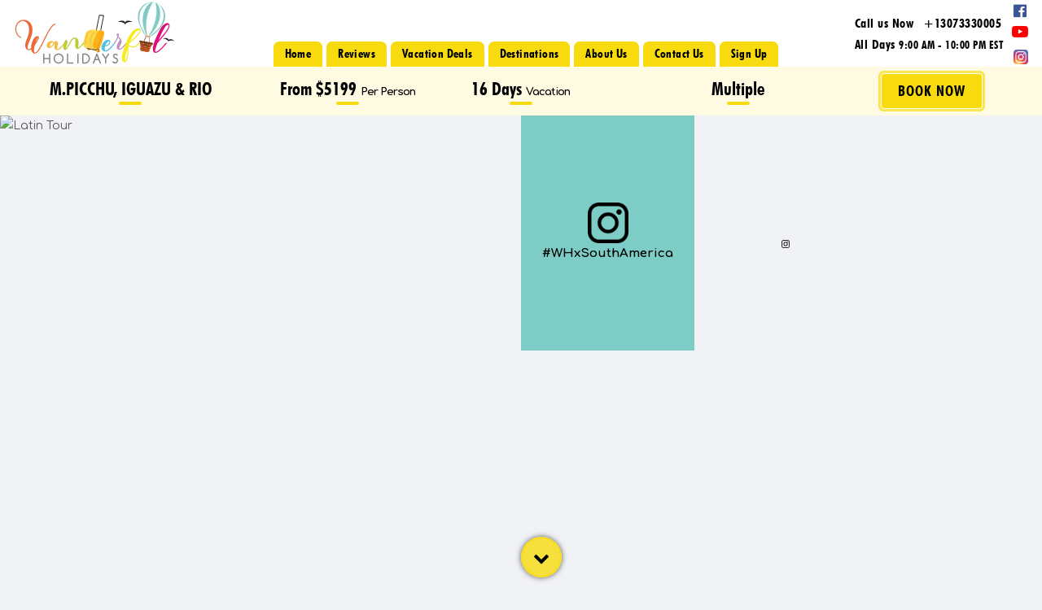

--- FILE ---
content_type: text/css
request_url: https://wanderfulholidays.com/css/style.css
body_size: 16777
content:
*{margin:0;padding:0;-webkit-box-sizing:border-box;box-sizing:border-box;outline:0;word-wrap:break-word}body{font-family:Comfortaa,cursive;font-size:14px;line-height:26px}h1,h2,h3,h4,h5,h6{font-family:Futura}.w-100{width:100%!important}.m-sec-title{font-size:18px}::-webkit-scrollbar{width:8px;background-color:#f5f5f5}::-webkit-scrollbar-thumb{background-color:#f8db0e;border:1px solid #f8db0e}#hero_video .wrapper,.switchery,.table.cart-list td{vertical-align:middle}.btn.btn-warning{background-color:#f8db0e;font-family:Futura;line-height:.9;font-size:18px;font-weight:800;box-shadow:0 0 0 .2rem rgba(247,218,14,.68);letter-spacing:1px;padding:12px 20px}.text-yellow{color:#f8db0e!important}.main-menu{position:relative;z-index:9;width:auto;padding-top:20px;right:0!important;float:right;-moz-transition:all .3s ease-in-out;-o-transition:all .3s ease-in-out;-webkit-transition:all .3s ease-in-out;-ms-transition:all .3s ease-in-out;transition:all .3s ease-in-out;color:#fff}@media only screen and (min-width:992px){nav#menu.main-menu{display:block!important}#mm-menu.main-menu,header .btn_mobile{display:none!important}.main-menu{position:relative;z-index:9;width:auto;top:2.9px;right:15px;float:right;-moz-transition:all .3s ease-in-out;-o-transition:all .3s ease-in-out;-webkit-transition:all .3s ease-in-out;-ms-transition:all .3s ease-in-out;transition:all .3s ease-in-out;color:#fff}.main-menu ul,.main-menu ul li{position:relative;display:inline-block;margin:0;padding:0}.main-menu ul a,.main-menu ul li a{position:relative;margin:0;display:block;padding:5px 10px;white-space:nowrap}.main-menu>ul>li span>a{color:#fff;font-size:14px;font-size:.875rem;font-weight:500;border-radius:7px 7px 0 0;background:#2ab4dc;font-weight:600;text-transform:uppercase}.main-menu>ul>li span:hover>a{opacity:.7}header.sticky .main-menu>ul>li span>a{color:#000;background:0 0}header.sticky .main-menu>ul>li span:hover>a{opacity:1;color:#fc5b62}.main-menu ul ul{position:absolute;z-index:1;visibility:hidden;left:3px;top:100%;margin:0;display:block;padding:0;background:#fff;min-width:200px;-webkit-box-shadow:0 6px 12px 0 rgba(0,0,0,.175);-moz-box-shadow:0 6px 12px 0 rgba(0,0,0,.175);box-shadow:0 6px 12px 0 rgba(0,0,0,.175);transform:scale(.4);transform-origin:10% top;opacity:0;-moz-transition:all .2s ease;-o-transition:all .2s ease;-webkit-transition:all .2s ease;-ms-transition:all .2s ease;transition:all .2s ease;-webkit-border-radius:3px;-moz-border-radius:3px;-ms-border-radius:3px;border-radius:3px}.main-menu ul ul:before{bottom:100%;left:15%;border:solid transparent;content:" ";height:0;width:0;position:absolute;pointer-events:none;border-bottom-color:#fff;border-width:7px;margin-left:-7px}.main-menu ul ul li{display:block;height:auto;padding:0}.main-menu ul ul li a{font-size:13px;font-size:.8125rem;color:#555;border-bottom:1px solid #ededed;display:block;padding:15px 10px;line-height:1}.main-menu ul li:hover>ul{padding:0;visibility:visible;opacity:1;-webkit-transform:scale(1);transform:scale(1);-webkit-transition-delay:.2s;transition-delay:.2s;-webkit-transition-duration:0s,.2s,.2s;transition-duration:0s,.2s,.2s}.main-menu ul ul li:first-child a:hover{-webkit-border-radius:3px 3px 0 0;-moz-border-radius:3px 3px 0 0;-ms-border-radius:3px 3px 0 0;border-radius:3px 3px 0 0}.main-menu ul ul li:last-child a{border-bottom:none}.main-menu ul ul li:last-child a:hover{-webkit-border-radius:0 0 3px 3px;-moz-border-radius:0 0 3px 3px;-ms-border-radius:0 0 3px 3px;border-radius:0 0 3px 3px}.main-menu ul ul li:hover>a{background-color:#f9f9f9;color:#fc5b62;padding-left:18px}}.main-menu ul ul.second_level_right{left:auto;right:3px}.main-menu ul ul.second_level_right:before{right:15%;left:auto}.main-menu ul ul li span a{font-weight:400!important}.main-menu ul ul li span a:hover{color:#fc5b62;padding-left:18px;opacity:1}header.header.sticky ul#top_menu li .fb1{color:#3b5998}header.header.sticky ul#top_menu li .tw1{color:#1da1f2}header.header.sticky ul#top_menu li .wa1{color:#34af23}header.header.sticky ul#top_menu li .ins-up{color:#8a3ab9}.rto-lf{transform:rotate(-90deg);position:absolute;right:7px;top:14px}.main-menu ul ul ul{position:absolute;border-top:0;z-index:1;height:auto;left:100%;top:0;margin:0;padding:0;background:#fff;min-width:190px;-webkit-box-shadow:0 6px 12px rgba(0,0,0,.175);box-shadow:0 6px 12px rgba(0,0,0,.175)}.main-menu ul ul ul.third_level_left{right:100%;left:auto}.main-menu ul ul ul li a{border-bottom:1px solid #ededed!important}.main-menu ul ul ul:before{border-width:0;margin-left:0}@media only screen and (max-width:991px){nav#menu{display:none!important}.mm-menu{background:#fff}.main-menu{top:0;right:0;float:none}ul.mm-listview{line-height:25px}ul.mm-listview li a{color:#555!important;display:block}}#menu.fake_menu{display:none!important;visibility:hidden!important}#preloader{position:fixed;top:0;left:0;right:0;width:100%;height:100%;bottom:0;background-color:#fff;z-index:99999999999!important}[data-loader=circle-side]{position:absolute;width:50px;height:50px;top:50%;left:50%;margin-left:-25px;margin-top:-25px;-webkit-animation:circle infinite .95s linear;-moz-animation:circle infinite .95s linear;-o-animation:circle infinite .95s linear;animation:circle infinite .95s linear;border:2px solid #fc5b62;border-top-color:rgba(0,0,0,.2);border-right-color:rgba(0,0,0,.2);border-bottom-color:rgba(0,0,0,.2);-webkit-border-radius:100%;-moz-border-radius:100%;-ms-border-radius:100%;border-radius:100%}hr,hr.large{border-color:#ededed}@-webkit-keyframes circle{0%{-webkit-transform:rotate(0);-moz-transform:rotate(0);-ms-transform:rotate(0);-o-transform:rotate(0);transform:rotate(0)}100%{-webkit-transform:rotate(360deg);-moz-transform:rotate(360deg);-ms-transform:rotate(360deg);-o-transform:rotate(360deg);transform:rotate(360deg)}}@-moz-keyframes circle{0%{-webkit-transform:rotate(0);-moz-transform:rotate(0);-ms-transform:rotate(0);-o-transform:rotate(0);transform:rotate(0)}100%{-webkit-transform:rotate(360deg);-moz-transform:rotate(360deg);-ms-transform:rotate(360deg);-o-transform:rotate(360deg);transform:rotate(360deg)}}@-o-keyframes circle{0%{-webkit-transform:rotate(0);-moz-transform:rotate(0);-ms-transform:rotate(0);-o-transform:rotate(0);transform:rotate(0)}100%{-webkit-transform:rotate(360deg);-moz-transform:rotate(360deg);-ms-transform:rotate(360deg);-o-transform:rotate(360deg);transform:rotate(360deg)}}@keyframes circle{0%{-webkit-transform:rotate(0);-moz-transform:rotate(0);-ms-transform:rotate(0);-o-transform:rotate(0);transform:rotate(0)}100%{-webkit-transform:rotate(360deg);-moz-transform:rotate(360deg);-ms-transform:rotate(360deg);-o-transform:rotate(360deg);transform:rotate(360deg)}}html *{-webkit-font-smoothing:antialiased;-moz-osx-font-smoothing:grayscale}body{background:#f8f8f8;color:#555}strong{font-weight:600;line-height:1}label{font-weight:500;margin-bottom:3px}.main_title_2 p,.main_title_3 p{font-weight:300;line-height:1.4}hr.large{border-top-width:4px;margin-top:60px}@media (max-width:991px){hr.large{margin-top:45px}}@media (max-width:767px){hr.large{margin-bottom:45px}}ol{text-align:center;margin-bottom:45px;position:relative}.main_title span{content:"";display:block;width:60px;height:3px;margin:auto auto 20px;opacity:1;background-color:#999;visibility:hidden;-webkit-transform:scaleX(0);transform:scaleX(0);-webkit-transition:all .6s;transition:all .6s}.btn_1,a,a.btn_1{-o-transition:all .3s ease-in-out;-webkit-transition:all .3s ease-in-out;outline:0;text-decoration:none}.main_title.animated span{visibility:visible;-webkit-transform:scaleX(1);transform:scaleX(1)}.main_title_2{text-align:center;margin-bottom:45px;position:relative}.main_title_2 span{width:120px;height:2px;background-color:#e1e1e1;display:block;margin:auto}.main_title_2 span em{width:60px;height:2px;background-color:#fc5b62;display:block;margin:auto}@media (max-width:767px){.main_title_2{margin-bottom:10px}.main_title_2 h2{font-size:26px;font-size:1.625rem}}.main_title_2 h2,.main_title_2 h3{margin:25px 0 0}@media (max-width:767px){.main_title_2 h3{font-size:24px;font-size:1.5rem}}.main_title_2 p{font-size:24px;font-size:1.5rem}.main_title_3{margin-bottom:25px;position:relative}.main_title_3 span{width:120px;height:2px;background-color:#e1e1e1;display:block}.main_title_3 span em{width:60px;height:2px;background-color:#fc5b62;display:block}@media (max-width:767px){.main_title_2 p{font-size:18px;font-size:1.125rem}.main_title_3{margin-bottom:10px}}.main_title_3 h2,.main_title_3 h3{font-size:23px;font-size:1.4375rem;margin:25px 0 0}@media (max-width:767px){.main_title_3 h2,.main_title_3 h3{font-size:21px;font-size:1.3125rem}}.main_title_3 p{font-size:18px;font-size:1.125rem}h3.slide_typo{white-space:nowrap;color:#fff!important;font-weight:400;font-size:60px;font-size:3.75rem}.btn_1,.btn_map_in,a.btn_1,a.btn_map,a.btn_map_in{font-weight:600;line-height:1}.slide_typo_2{color:#fff;font-size:24px;font-size:1.5rem;white-space:nowrap;text-transform:uppercase}.btn_1,a.btn_1{border:none;background:#fc5b62;cursor:pointer;display:inline-block;padding:15px 30px;color:#fff;text-align:center;-moz-transition:all .3s ease-in-out;-ms-transition:all .3s ease-in-out;transition:all .3s ease-in-out;-webkit-border-radius:3px;-moz-border-radius:3px;-ms-border-radius:3px;border-radius:3px}.btn_map_in,.closebt,a.btn_map_in{-moz-transition:all .3s ease-in-out;-o-transition:all .3s ease-in-out;-webkit-transition:all .3s ease-in-out;-ms-transition:all .3s ease-in-out;cursor:pointer}.btn_1:hover,a.btn_1:hover{background:#0054a6;color:#fff}.btn_1.full-width,a.btn_1.full-width{display:block;width:100%;text-align:center;margin-bottom:5px}.btn_1.full-width.purchase,a.btn_1.full-width.purchase{background-color:#32a067}.btn_1.full-width.purchase:hover,a.btn_1.full-width.purchase:hover{background-color:#0054a6}.btn_1.full-width.wishlist,a.btn_1.full-width.wishlist{border-color:#555;color:#555}.btn_1.medium,a.btn_1.medium{font-size:16px;font-size:1rem;padding:18px 40px}.btn_1.rounded,a.btn_1.rounded{-webkit-border-radius:25px!important;-moz-border-radius:25px!important;-ms-border-radius:25px!important;border-radius:25px!important}.btn_1.outline,a.btn_1.outline{border:2px solid #fc5b62;color:#fc5b62;padding:11px 40px;background:0 0}.btn_1.outline:hover,a.btn_1.outline:hover{background:#0054a6;color:#fff;border-color:#0054a6}.btn_1.outline:focus,a.btn_1.outline:focus{outline:0}.closebt{transition:all .3s ease-in-out;position:absolute;font-size:24px;font-size:1.5rem;top:10px;right:15px;color:#fff;opacity:.6;width:30px;height:30px}.closebt:hover{-webkit-transform:rotate(90deg);-moz-transform:rotate(90deg);-ms-transform:rotate(90deg);-o-transform:rotate(90deg);transform:rotate(90deg);opacity:1}.btn_home_align{text-align:right;margin-bottom:25px}@media (max-width:767px){.btn_home_align{text-align:center;margin-bottom:25px}}a.btn_map{-webkit-border-radius:3px;-moz-border-radius:3px;-ms-border-radius:3px;border-radius:3px;padding:8px 12px;margin-bottom:5px;display:inline-block;border:1px solid rgba(0,0,0,.08);font-size:12px;font-size:.75rem;color:rgba(0,0,0,.5)}a.btn_map:hover{color:#fc5b62}a.btn_map:before{font-family:ElegantIcons;content:"\e081";display:inline-block;margin-right:5px}.btn_map_in,a.btn_map_in{border:none;background:#fc5b62;outline:0;text-decoration:none;padding:15px 30px;color:#fff;text-align:center;width:100%;margin-bottom:20px;display:inline-block;transition:all .3s ease-in-out;-webkit-border-radius:3px;-moz-border-radius:3px;-ms-border-radius:3px;border-radius:3px}header.header .logo_sticky,header.header.sticky .logo_normal{display:none}footer ul li a,header.header.sticky{-moz-transition:all .3s ease-in-out}.btn_map_in:hover,a.btn_map_in:hover{background:#0054a6;color:#fff}#newsletter input[type=submit],footer ul li a{-o-transition:all .3s ease-in-out;-webkit-transition:all .3s ease-in-out;-ms-transition:all .3s ease-in-out}ul#top_menu li a.logged img{width:26px;height:auto;position:absolute;left:50%;top:50%;-webkit-transform:translate(-50%,-50%);-moz-transform:translate(-50%,-50%);-ms-transform:translate(-50%,-50%);-o-transform:translate(-50%,-50%);transform:translate(-50%,-50%)}@media (max-width:991px){ul#top_menu li a.logged{top:0}}.dropdown-user .dropdown-menu{min-width:0;width:150px;top:160%;margin-left:-115px;font-weight:400;text-shadow:none;text-transform:none!important;border:none;border-bottom:1px solid rgba(0,0,0,.02);border-left:1px solid rgba(0,0,0,.02);-webkit-box-shadow:3px 2px 7px 1px rgba(0,0,0,.08);-moz-box-shadow:3px 2px 7px 1px rgba(0,0,0,.08);box-shadow:3px 2px 7px 1px rgba(0,0,0,.08);-webkit-border-radius:3px;-moz-border-radius:3px;-ms-border-radius:3px;border-radius:3px;padding:0}.dropdown-user .dropdown-menu:before{bottom:100%;right:10%;border:solid transparent;content:" ";height:0;width:0;position:absolute;pointer-events:none;border-bottom-color:#fff;border-width:7px;margin-left:-7px}.dropdown-user .dropdown-menu ul{padding:0;margin:0!important;list-style:none}.dropdown-user .dropdown-menu ul li{border-bottom:1px solid #ededed;margin:0 0 15px;width:100%;display:inline-block;font-size:13px;font-size:.8125rem}@media (max-width:991px){.dropdown-user .dropdown-menu ul li{margin:0!important}}.dropdown-user .dropdown-menu ul li a{color:#444!important;padding:15px 8px;display:block}.dropdown-user .dropdown-menu ul li a:hover{color:#fc5b62!important;opacity:1!important;padding-left:15px}.dropdown-user .dropdown-menu ul li:last-child{border-bottom:none;margin-bottom:0}header.sticky .hamburger-inner,header.sticky .hamburger-inner::after,header.sticky .hamburger-inner::before{background-color:#444}#logo{float:left}@media (max-width:991px){.dropdown-user .dropdown-menu ul li:first-child{display:block!important}#logo{float:none;position:absolute;top:0;left:0;width:100%;text-align:center}#logo img{width:auto;height:30px;margin:12px 0 0}}.hero_in{width:100%;height:450px;position:relative;overflow:hidden;text-align:center;color:#fff}@media (max-width:767px){.hero_in{height:350px}}.hero_in.general:before{background:url(../img/hero_in_bg_2.html) center center no-repeat;-webkit-background-size:cover;-moz-background-size:cover;-o-background-size:cover;background-size:cover}.hero_in.general .wrapper{background-color:#000;background-color:rgba(0,0,0,.6)}.hero_in.tours:before{background:url(../img/hero_in_bg_1.html) center center no-repeat;-webkit-background-size:cover;-moz-background-size:cover;-o-background-size:cover;background-size:cover}.hero_in.tours .wrapper{background-color:#000;background-color:rgba(0,0,0,.6)}.hero_in.hotels:before{background:url(../img/hero_in_bg_4.html) center center no-repeat;-webkit-background-size:cover;-moz-background-size:cover;-o-background-size:cover;background-size:cover}.hero_in.hotels .wrapper{background-color:#000;background-color:rgba(0,0,0,.6)}.hero_in.restaurants:before{background:url(../img/hero_in_bg_5.html) center center no-repeat;-webkit-background-size:cover;-moz-background-size:cover;-o-background-size:cover;background-size:cover}.hero_in.restaurants .wrapper{background-color:#000;background-color:rgba(0,0,0,.6)}.hero_in.tours_detail{height:550px}@media (max-width:575px){.hero_in.tours_detail{height:500px}}.hero_in.tours_detail:before{background:url(../img/hero_in_tours_detail.html) center center no-repeat;-webkit-background-size:cover;-moz-background-size:cover;-o-background-size:cover;background-size:cover}.hero_in.tours_detail .wrapper{background-color:#000;background-color:rgba(0,0,0,.6)}.hero_in.hotels_detail{height:550px}@media (max-width:575px){.hero_in.hotels_detail{height:500px}}.hero_in.hotels_detail:before{background:url(../img/hero_in_hotels_detail.html) center center no-repeat;-webkit-background-size:cover;-moz-background-size:cover;-o-background-size:cover;background-size:cover}.hero_in.hotels_detail .wrapper{background-color:#000;background-color:rgba(0,0,0,.6)}.hero_in.restaurants_detail{height:550px}@media (max-width:575px){.hero_in.restaurants_detail{height:500px}}.hero_in.restaurants_detail:before{background:url(../img/hero_in_restaurants_detail.html) center center no-repeat;-webkit-background-size:cover;-moz-background-size:cover;-o-background-size:cover;background-size:cover}.hero_in.restaurants_detail .wrapper{background-color:#000;background-color:rgba(0,0,0,.6)}.hero_in.contacts:before{background:url(../img/hero_in_bg_3.html) center center no-repeat;-webkit-background-size:cover;-moz-background-size:cover;-o-background-size:cover;background-size:cover}.hero_in.contacts .wrapper{background-color:#000;background-color:rgba(0,0,0,.6)}.hero_in:before{animation:pop-in 5s .3s cubic-bezier(0,.5,0,1) forwards;content:"";opacity:0;position:absolute;top:0;right:0;bottom:0;left:0;z-index:-1}.hero_in .wrapper{display:flex;flex-direction:column;justify-content:center;height:100%}.hero_in .wrapper h1{color:#fff;font-size:42px;font-size:2.625rem;text-transform:uppercase;font-weight:700;margin-top:30px}@media (max-width:767px){.hero_in .wrapper h1{font-size:32px;font-size:2rem}}.hero_in .wrapper h1 span{width:80px;height:4px;background-color:#ffc107;display:block;margin:auto auto 20px;border-radius:10px;opacity:1}.follow_us ul li,footer ul li a i,footer ul.contacts li a i{margin-right:10px}.hero_in .wrapper p{font-weight:300;margin-bottom:0;font-size:24px;font-size:1.5rem}.hero_in .wrapper p strong{font-weight:600}.hero_in a.btn_photos{position:absolute;left:20px;bottom:20px;background-color:#fff;-webkit-border-radius:3px;-moz-border-radius:3px;-ms-border-radius:3px;border-radius:3px;-webkit-box-shadow:0 0 15px 0 rgba(0,0,0,.2);-moz-box-shadow:0 0 15px 0 rgba(0,0,0,.2);box-shadow:0 0 15px 0 rgba(0,0,0,.2);line-height:1;padding:10px 15px;color:#444;font-weight:500}.hero_in a.btn_photos:hover{color:#fc5b62}@keyframes pop-in{0%{opacity:0}100%{opacity:1;-webkit-transform:scale(1.1);-moz-transform:scale(1.1);-ms-transform:scale(1.1);-o-transform:scale(1.1);transform:scale(1.1)}}.hero_in h1{animation-delay:.8s;-webkit-animation-delay:.8s;-moz-animation-delay:.8s}.hero_in p{animation-delay:1.5s;-webkit-animation-delay:1.5s;-moz-animation-delay:1.5s;animation-duration:.3s;-webkit-animation-duration:.3s;-moz-animation-duration:.3s}main{background-color:#e5e5e5;position:relative}footer{background-color:#232323;color:#fff}footer h5{color:#fff;margin:25px 0;font-size:18px;font-size:1.125rem}@media (max-width:575px){footer h5{margin:25px 0 10px}}footer ul li{margin-bottom:5px;list-style:none}footer .two-columns{width:100%;overflow:hidden;text-overflow:ellipsis}footer .ft{font-size:10px}footer ul li a{transition:all .3s ease-in-out;display:inline-block;position:relative;color:#fff;text-decoration:none}footer ul li a:hover{text-decoration:none;color:#fff}footer ul li a i{color:#fff}footer hr{opacity:.1}footer #copy{text-align:right;font-size:13px;font-size:.8125rem;opacity:.7}@media (max-width:767px){footer #copy{text-align:left;margin:5px 0 20px}}#newsletter .loader{position:absolute;right:-20px;top:11px;color:#fff;font-size:12px;font-size:.75rem}#newsletter h6{color:#fff;margin:15px 0}#newsletter .form-group{position:relative}#newsletter input[type=email]{border:0;height:40px;-webkit-border-radius:0;-moz-border-radius:0;-ms-border-radius:0;border-radius:0;padding-left:15px;font-size:14px;font-size:.875rem;background-color:#f3f3f3;color:#000}#newsletter input[type=email]:focus{border:0;box-shadow:none}#newsletter input[type=submit]{position:absolute;right:0;color:#000;font-size:13px;font-size:.8125rem;font-weight:600;top:0;border:0;padding:0 12px;height:40px;cursor:pointer;-webkit-border-radius:0 3px 3px 0;-moz-border-radius:0 3px 3px 0;-ms-border-radius:0 3px 3px 0;border-radius:0 3px 3px 0;background-color:#f8db0e;-moz-transition:all .3s ease-in-out;transition:all .3s ease-in-out;outline:0}#newsletter input[type=submit]:hover{background-color:#ffc107;color:#222}.follow_us{margin-top:15px;animation-delay:1.1s;-webkit-animation-delay:1.1s;-moz-animation-delay:1.1s}.follow_us h5{color:#fff}.follow_us ul li{display:inline-block;font-size:20px;font-size:1.25rem}.follow_us ul li:first-child{color:#fff;text-transform:uppercase;font-weight:500;letter-spacing:1px;font-size:1.25rem}.follow_us ul li a{color:#fff;opacity:.7}.follow_us ul li a:hover,ul#additional_links li a:hover{opacity:1}ul#footer-selector{margin:0;padding:0;list-style:none}ul#footer-selector li{float:left;margin-right:10px}@media (max-width:575px){ul#footer-selector li:last-child{margin-top:0}}ul#additional_links{margin:0;padding:8px 0 0;color:#555;font-size:13px;font-size:.8125rem}@media (max-width:991px){ul#additional_links{float:none;margin-top:10px}}ul#additional_links li{display:inline-block;margin-right:15px}ul#additional_links li:first-child{margin-right:20px}ul#additional_links li:last-child:after{content:""}ul#additional_links li span{color:#fff}ul#additional_links li a{color:#fff;-moz-transition:all .3s ease-in-out;-o-transition:all .3s ease-in-out;-webkit-transition:all .3s ease-in-out;-ms-transition:all .3s ease-in-out;transition:all .3s ease-in-out}ul#additional_links li:after{content:"|";font-weight:300;position:relative;left:10px}.styled-select{width:100%;overflow:hidden;height:30px;line-height:30px;border:none;background-color:#f3f3f3;background-color:rgba(255,255,255,.05);-webkit-border-radius:3px;-moz-border-radius:3px;-ms-border-radius:3px;border-radius:3px;padding-right:46px;position:relative}.lng-1{position:absolute;left:94px;top:4px}.lng-2{position:absolute;top:4px;left:210px}.styled-select select{background:0 0;width:110%;padding-left:10px;border:0;border-radius:0;box-shadow:none;height:30px;color:#fff;font-size:12px;font-size:.75rem;margin:0;font-weight:500;-moz-appearance:window;-webkit-appearance:none;cursor:pointer;outline:0}.styled-select select option{background:#555}.styled-select select:focus{color:#fff;outline:0;box-shadow:none}.styled-select select::-ms-expand{display:none}.styled-select#lang-selector select option{color:#555}.wow{visibility:hidden}.flex-container a:hover,.flex-slider a:hover{outline:0}.flex-control-nav,.flex-direction-nav,.slides,.slides>li{margin:0;padding:0;list-style:none}.flex-pauseplay span{text-transform:capitalize}.flexslider{padding:0;margin:0;background:#fff;position:relative;zoom:1}.flexslider .slides>li{display:none;-webkit-backface-visibility:hidden}.flexslider .slides:after{content:"\0020";display:block;clear:both;visibility:hidden;line-height:0;height:0}html[xmlns] .flexslider .slides{display:block}* html .flexslider .slides{height:1%}.no-js .flexslider .slides>li:first-child{display:block}.flexslider .slides{zoom:1}.flexslider .slides img{width:100%;display:block;height:auto;-moz-user-select:none}.flex-viewport{min-height:189px;-webkit-transition:all 1s ease;-moz-transition:all 1s ease;-ms-transition:all 1s ease;-o-transition:all 1s ease;transition:all 1s ease}.loading .flex-viewport{max-height:300px}.carousel li{margin-right:5px}#hero_video .wrapper h3,#hero_video .wrapper p,.hero_single.version_2 .wrapper h3,.hero_single.version_2 .wrapper p{text-shadow:4px 4px 12px rgba(0,0,0,.3)}.flex-direction-nav a.flex-next:before{content:"\f054";font-weight:900}.flex-nav-prev .flex-prev{text-align:left;position:absolute;left:-2%}.flex-direction-nav .flex-next{text-align:right;position:absolute;right:3.5%}.flexslider:hover .flex-direction-nav .flex-prev{opacity:1;left:-30px}.flexslider:hover .flex-direction-nav .flex-prev:hover{opacity:1}.flexslider:hover .flex-direction-nav .flex-next{opacity:1;right:50px}.flexslider:hover .flex-direction-nav .flex-next:hover{opacity:1}.flex-direction-nav .flex-disabled{opacity:0!important;cursor:default;z-index:-1}.flex-pauseplay a{display:block;width:20px;height:20px;position:absolute;bottom:5px;left:10px;opacity:1;z-index:10;overflow:hidden;cursor:pointer;color:#000}.flex-pauseplay a:before{font-family:flexslider-icon;font-size:20px;display:inline-block;content:"\f004"}.flex-pauseplay a:hover{opacity:1}.flex-pauseplay a.flex-play:before{content:"\f003"}.flex-control-nav{width:100%;position:absolute;bottom:-40px;text-align:center}.flex-control-nav li{margin:0 6px;display:inline-block;zoom:1}.flex-control-paging li a{width:11px;height:11px;display:block;background:#666;background:rgba(0,0,0,.5);cursor:pointer;text-indent:-9999px;-webkit-box-shadow:inset 0 0 3px rgba(0,0,0,.3);-moz-box-shadow:inset 0 0 3px rgba(0,0,0,.3);-o-box-shadow:inset 0 0 3px rgba(0,0,0,.3);box-shadow:inset 0 0 3px rgba(0,0,0,.3);-webkit-border-radius:20px;-moz-border-radius:20px;border-radius:20px}.flex-control-paging li a:hover{background:#333;background:rgba(0,0,0,.7)}.flex-control-paging li a.flex-active{background:#000;background:rgba(0,0,0,.9);cursor:default}.flex-control-thumbs{margin:5px 0 0;position:static;overflow:hidden}.flex-control-thumbs li{width:25%;float:left;margin:0}.flex-control-thumbs img{width:100%;height:auto;display:block;opacity:.7;cursor:pointer;-moz-user-select:none;-webkit-transition:all 1s ease;-moz-transition:all 1s ease;-ms-transition:all 1s ease;-o-transition:all 1s ease;transition:all 1s ease}.flex-control-thumbs img:hover{opacity:1}.flex-control-thumbs .flex-active{opacity:1;cursor:default}#slider.flexslider li{position:relative}#slider.flexslider li .meta{position:absolute;top:25%;left:0;color:#fff;display:flex;flex-direction:column;justify-content:flex-start;align-items:flex-start;font-weight:500;z-index:99;padding-right:45px;font-family:"Lobster Two",cursive!important}#slider.flexslider li h3{font-size:4rem;color:#fff;font-weight:700}@media (max-width:767px){#slider.flexslider li .meta{left:0;bottom:auto;top:8%}#slider.flexslider li h3{font-size:24px;font-size:1.5rem}}#slider.flexslider li .info{display:flex;flex-direction:row}#slider.flexslider li .info p{margin-right:7px;font-size:16px;font-size:1rem}#slider.flexslider li .info p,#slider.flexslider li h3{-webkit-animation-duration:.6s;animation-duration:.6s;-webkit-animation-fill-mode:both;animation-fill-mode:both;-webkit-animation-name:fadeOut;animation-name:fadeOut}#slider.flexslider li .meta a:first-child{-webkit-animation-duration:.3s;animation-duration:.3s;-webkit-animation-fill-mode:both;animation-fill-mode:both;-webkit-animation-name:zoomOut;animation-name:zoomOut;padding:12px 20px}#slider.flexslider li.flex-active-slide .meta .info p,#slider.flexslider li.flex-active-slide .meta h3{-webkit-animation-delay:.4s;animation-delay:.4s;-webkit-animation-duration:.6s;animation-duration:.6s;-webkit-animation-fill-mode:both;animation-fill-mode:both;-webkit-animation-name:fadeInUp;animation-name:fadeInUp;text-shadow:1px 1px #000;font-weight:700;font-family:"Lobster Two",cursive!important}#slider.flexslider li.flex-active-slide .meta a{-webkit-animation-delay:1s;animation-delay:1s;-webkit-animation-duration:.3s;animation-duration:.3s;-webkit-animation-fill-mode:both;animation-fill-mode:both;-webkit-animation-name:zoomIn;animation-name:zoomIn}#slider.flexslider li.flex-active-slide .meta .info p{-webkit-animation-delay:.6s;animation-delay:.6s}.slider{position:relative;background:#fff}#slider.flexslider{overflow:hidden}#slider.flexslider .flex-direction-nav{opacity:0;display:none}@media (min-width:1200px){#carousel_slider_wp{bottom:10px!important}}@media (max-width:767px){#slider.flexslider li .info p{font-size:14px;font-size:.875rem}}#slider.flexslider ul.slides li img{width:100%;height:100%!important;position:absolute;left:50%;top:50%;-webkit-transform:translate(-50%,-50%);-moz-transform:translate(-50%,-50%);-ms-transform:translate(-50%,-50%);-o-transform:translate(-50%,-50%);transform:translate(-50%,-50%)}.weather i{color:#fff;font-family:weather;font-size:21px;font-weight:400;font-style:normal;line-height:1;text-transform:none}.panel-dropdown a:after,.qtyDec,.qtyInc{font-family:ElegantIcons}.weathericon-0:before{content:":"}.weathericon-1:before{content:"p"}.weathericon-2:before{content:"S"}.weathericon-3:before{content:"Q"}.weathericon-4:before{content:"S"}.weathericon-5:before,.weathericon-6:before,.weathericon-7:before,.weathericon-8:before{content:"W"}.weathericon-9:before{content:"I"}.weathericon-10:before{content:"W"}.weathericon-11:before,.weathericon-12:before,.weathericon-13:before,.weathericon-14:before{content:"I"}.weathericon-15:before{content:"W"}.weathericon-16:before{content:"I"}.weathericon-17:before{content:"W"}.weathericon-18:before{content:"U"}.weathericon-19:before,.weathericon-20:before,.weathericon-21:before,.weathericon-22:before,.weathericon-23:before{content:"Z"}.weathericon-24:before,.weathericon-25:before{content:"E"}.weathericon-26:before{content:"3"}.weathericon-27:before{content:"a"}.weathericon-28:before{content:"A"}.weathericon-29:before{content:"a"}.weathericon-30:before{content:"A"}.weathericon-31:before{content:"6"}.weathericon-32:before{content:"1"}.weathericon-33:before{content:"6"}.weathericon-34:before{content:"1"}.weathericon-35:before{content:"W"}.weathericon-36:before{content:"1"}.weathericon-37:before,.weathericon-38:before,.weathericon-39:before{content:"S"}.weathericon-40:before{content:"M"}.weathericon-41:before{content:"W"}.weathericon-42:before{content:"I"}.weathericon-43:before{content:"W"}.weathericon-44:before{content:"a"}.weathericon-45:before{content:"S"}.weathericon-46:before{content:"U"}.weathericon-47:before{content:"S"}#icon_drag_mobile{position:absolute;right:20px;bottom:20px;background:url(../img/drag_icon.html) no-repeat;width:50px;height:30px;opacity:.6;z-index:99;display:none}@media (max-width:767px){#icon_drag_mobile{display:block}}#carousel_slider_wp{background:0 0;position:absolute;bottom:0;z-index:9;width:100%;padding:15px 0 15px}#carousel_slider.flexslider{overflow:hidden;background-color:transparent;padding:0 3%}#carousel_slider.flexslider ul.slides li{position:relative;border-radius:7px 7px 7px 7px;background-color:transparent;overflow:hidden;max-height:208px;box-shadow:1px 0 6px 0 #191919}#carousel_slider.flexslider ul.slides li:hover img{-webkit-transform:scale(1.2);-moz-transform:scale(1.2);-ms-transform:scale(1.2);-o-transform:scale(1.2);transform:scale(1.2);opacity:1}#carousel_slider.flexslider ul.slides li img{-webkit-transform:scale(1);-moz-transform:scale(1);-ms-transform:scale(1);-o-transform:scale(1);transform:scale(1);-moz-transition:all .3s ease-in-out;-o-transition:all .3s ease-in-out;-webkit-transition:all .3s ease-in-out;-ms-transition:all .3s ease-in-out;transition:all .3s ease-in-out}#carousel_slider.flexslider ul.slides li .caption{position:absolute;left:0;top:0;z-index:9;width:100%;height:100%;padding:20px;color:#fff}#carousel_slider.flexslider ul.slides li .caption h3{font-size:21px;font-size:1.3125rem;color:#fff;font-weight:500}#carousel_slider.flexslider ul.slides li .caption h3 span{margin:3px 0 0;display:block;text-transform:uppercase;font-size:12px;font-size:.75rem}#carousel_slider.flexslider ul.slides li .caption small{opacity:0;-webkit-transition:all .3s cubic-bezier(.77,0,.175,1);-moz-transition:all .3s cubic-bezier(.77,0,.175,1);-ms-transition:all .3s cubic-bezier(.77,0,.175,1);-o-transition:all .3s cubic-bezier(.77,0,.175,1);transition:all .3s cubic-bezier(.77,0,.175,1);position:absolute;top:24%;left:30%;display:block;font-weight:600;font-size:25px;-webkit-transform:translate(0,10px);-moz-transform:translate(0,10px);-ms-transform:translate(0,10px);-o-transform:translate(0,10px);transform:translate(0,10px)}#carousel_slider.flexslider ul.slides li:hover .caption small{opacity:1;-webkit-transform:translate(0,0);-moz-transform:translate(0,0);-ms-transform:translate(0,0);-o-transform:translate(0,0);transform:translate(0,0);text-shadow:0 0 3px red,0 0 5px #000}.slider-pack-link img{height:160px!important}@media (min-width:480px) and (max-width:600px){.slider-pack-link img{height:230px!important}}@media (max-width:480px){.slider-pack-link img{height:190px!important}}.ui-btn-h{padding:10px 10px!important;margin-top:10px;font-size:12px!important}#hero_video,.hero_single{text-align:center;color:#fff}a#moveDown{position:fixed;bottom:30px;right:30px;z-index:9999;font-size:32px;font-size:2rem;color:#fff;animation-duration:6s;-webkit-animation-duration:6s;-moz-animation-duration:6s;animation-iteration-count:infinite;-webkit-animation-iteration-count:infinite;-moz-animation-iteration-count:infinite}.header-video{position:relative;overflow:hidden;background:#000}@media (max-width:991px){.header-video{height:620px!important}}#hero_video,iframe{height:100%;width:100%}#hero_video{position:relative;background-size:cover;font-size:16px;font-size:1rem;z-index:99;display:table}#hero_video .wrapper{display:table-cell}#hero_video .wrapper h3{color:#fff;font-size:42px;font-size:2.625rem;text-transform:uppercase;font-weight:700;margin-bottom:0}@media (max-width:767px){#hero_video .wrapper h3{font-size:26px;font-size:1.625rem;margin-top:60px}}@media (max-width:575px){#hero_video .wrapper h3{font-size:22px;font-size:1.375rem}}#hero_video .wrapper p{font-weight:300;font-size:24px;font-size:1.5rem;line-height:1.4}#hero_video .wrapper p strong{font-weight:600}@media (max-width:767px){#hero_video .wrapper p{padding:0;font-size:14px;font-size:.875rem}}video{position:absolute;top:0;bottom:0;left:0;right:0;opacity:.4;width:100%}.header-video--media,.teaser-video{width:100%;height:auto}@media (max-width:1024px){#hero_video{background:url(../img/home_section_1.html) #ccc;-webkit-background-size:cover;-moz-background-size:cover;-o-background-size:cover;background-size:cover}#hero_video>div{background-color:#000;background-color:rgba(0,0,0,.5)}.header-video{background:0 0}}.hero_single{width:100%;position:relative;overflow:hidden;margin:0}.hero_single .wrapper{background-color:#000;background-color:rgba(0,0,0,.8);display:flex;flex-direction:column;justify-content:center;height:100%}.hero_single.start_bg_zoom:before{animation:pop-in 6s .3s cubic-bezier(0,.5,0,1) forwards;content:"";opacity:0;position:absolute;top:0;right:0;bottom:0;left:0;z-index:-1}.hero_single .wrapper h3{color:#fff;font-size:52px;font-size:3.25rem;margin:0;text-transform:uppercase;font-weight:700}@media (max-width:767px){.hero_single .wrapper h3{font-size:21px;font-size:1.3125rem}}@media (max-width:575px){.hero_single .wrapper h3{font-size:23px;font-size:1.4375rem}}.hero_single .wrapper p{font-weight:300;margin:10px 0 0;padding:0 20%;font-size:24px;font-size:1.5rem;line-height:1.4}.hero_single .wrapper p strong{font-weight:600}@media (max-width:767px){.hero_single .wrapper p{padding:0;font-size:18px;font-size:1.125rem}}.hero_single.short{height:600px}.hero_single.version_2{height:620px}.hero_single.version_2:before{background:url(../img/home_section_1.html) center center no-repeat;-webkit-background-size:cover;-moz-background-size:cover;-o-background-size:cover;background-size:cover}.hero_single.version_2 .wrapper{background-color:#000;background-color:rgba(0,0,0,.45)}.hero_single.version_2 .wrapper h3{font-size:42px;font-size:2.625rem}@media (max-width:767px){.hero_single.version_2 .wrapper h3{font-size:26px;font-size:1.625rem;margin-top:60px}}@media (max-width:600px){#carousel_slider.flexslider ul.slides li{max-height:450px}}@media (max-width:575px){.hero_single.version_2 .wrapper h3{font-size:22px;font-size:1.375rem}}.hero_single.version_2 .wrapper p{font-weight:400;margin:5px 0 0;padding:0;font-size:21px;font-size:1.3125rem}.hero_single.version_2 .wrapper p strong{font-weight:600}@media (max-width:767px){.hero_single.version_2 .wrapper p{padding:0;font-size:14px;font-size:.875rem}}#custom-search-input{padding:0;width:600px;margin:20px auto 0;position:relative}@media (max-width:991px){#custom-search-input{width:auto}}#custom-search-input .search-query{width:100%;height:50px;padding-left:20px;border:0;-webkit-border-radius:3px;-moz-border-radius:3px;-ms-border-radius:3px;border-radius:3px;font-size:16px;font-size:1rem;color:#333}#custom-search-input .search-query:focus{outline:0}@media (max-width:575px){#custom-search-input .search-query{padding-left:15px}}#custom-search-input input[type=submit]{position:absolute;-moz-transition:all .3s ease-in-out;-o-transition:all .3s ease-in-out;-webkit-transition:all .3s ease-in-out;-ms-transition:all .3s ease-in-out;transition:all .3s ease-in-out;right:-1px;color:#fff;font-weight:600;font-size:14px;font-size:.875rem;top:0;border:0;padding:0 25px;height:50px;cursor:pointer;outline:0;-webkit-border-radius:0 3px 3px 0;-moz-border-radius:0 3px 3px 0;-ms-border-radius:0 3px 3px 0;border-radius:0 3px 3px 0;background-color:#fc5b62}#custom-search-input input[type=submit]:hover{background-color:#ffc107;color:#222}@media (max-width:575px){#custom-search-input input[type=submit]{text-indent:-999px;background:url(../img/search.html) center center no-repeat #fc5b62}}.custom-search-input-2{background-color:#fff;-webkit-border-radius:5px;-moz-border-radius:5px;-ms-border-radius:5px;border-radius:5px;margin-top:15px;-webkit-box-shadow:0 0 30px 0 rgba(0,0,0,.3);-moz-box-shadow:0 0 30px 0 rgba(0,0,0,.3);box-shadow:0 0 30px 0 rgba(0,0,0,.3)}.custom-search-input-2 input{border:0;height:50px;padding-left:15px;border-right:1px solid #d2d8dd;font-weight:500}@media (max-width:991px){.custom-search-input-2{background:0 0;-webkit-box-shadow:none;-moz-box-shadow:none;box-shadow:none}.custom-search-input-2 input{border:none}}.custom-search-input-2 input:focus{box-shadow:none;border-right:1px solid #d2d8dd}.custom-search-input-2 .nice-select .current{font-weight:500;color:#6f787f}.custom-search-input-2 .form-group{margin:0}.custom-search-input-2 i{-webkit-border-radius:3px;-moz-border-radius:3px;-ms-border-radius:3px;border-radius:3px;font-size:18px;font-size:1.125rem;position:absolute;background-color:#fff;line-height:50px;top:0;right:1px;padding-right:15px;display:block;width:20px;box-sizing:content-box;height:50px;z-index:9;color:#999}@media (max-width:991px){.custom-search-input-2 input:focus{border-right:none}.custom-search-input-2 .form-group{margin-bottom:5px}.custom-search-input-2 i{padding-right:10px}}.custom-search-input-2 input[type=submit]{-moz-transition:all .3s ease-in-out;-o-transition:all .3s ease-in-out;-webkit-transition:all .3s ease-in-out;-ms-transition:all .3s ease-in-out;transition:all .3s ease-in-out;color:#fff;font-weight:600;font-size:14px;font-size:.875rem;border:0;padding:0 25px;height:50px;cursor:pointer;outline:0;width:100%;-webkit-border-radius:0 3px 3px 0;-moz-border-radius:0 3px 3px 0;-ms-border-radius:0 3px 3px 0;border-radius:0 3px 3px 0;background-color:#fc5b62;margin-right:-1px}@media (max-width:991px){.custom-search-input-2 input[type=submit]{margin:20px 0 0;-webkit-border-radius:3px;-moz-border-radius:3px;-ms-border-radius:3px;border-radius:3px}}.custom-search-input-2 input[type=submit]:hover{background-color:#ffc107;color:#222}.custom-search-input-2.inner{margin-bottom:30px;-webkit-box-shadow:0 0 30px 0 rgba(0,0,0,.1);-moz-box-shadow:0 0 30px 0 rgba(0,0,0,.1);box-shadow:0 0 30px 0 rgba(0,0,0,.1)}@media (max-width:991px){.custom-search-input-2.inner{margin:0 0 20px;-webkit-box-shadow:none;-moz-box-shadow:none;box-shadow:none}}.custom-search-input-2.inner-2{margin:0 0 20px;-webkit-box-shadow:none;-moz-box-shadow:none;box-shadow:none;background:0 0}.custom-search-input-2.inner-2 .form-group{margin-bottom:10px}.custom-search-input-2.inner-2 input{border:1px solid #ededed}.custom-search-input-2.inner-2 input[type=submit]{-webkit-border-radius:3px;-moz-border-radius:3px;-ms-border-radius:3px;border-radius:3px;margin-top:10px}.custom-search-input-2.inner-2 i{padding-right:10px;line-height:48px;height:48px;top:1px}.custom-search-input-2.inner-2 .nice-select{border:1px solid #ededed}.panel-dropdown{position:relative;text-align:left;padding:15px 10px 0 15px}@media (max-width:991px){.panel-dropdown{background-color:#fff;-webkit-border-radius:3px;-moz-border-radius:3px;-ms-border-radius:3px;border-radius:3px;height:50px}}.panel-dropdown a{color:#727b82;font-weight:500;transition:all .3s;display:block;position:relative}.panel-dropdown a:after{content:"\33";font-size:24px;font-size:1.5rem;color:#999;font-weight:500;-moz-transition:all .3s ease-in-out;-o-transition:all .3s ease-in-out;-webkit-transition:all .3s ease-in-out;-ms-transition:all .3s ease-in-out;transition:all .3s ease-in-out;position:absolute;right:0;top:-8px}.panel-dropdown.active a:after{transform:rotate(180deg)}.panel-dropdown .panel-dropdown-content{opacity:0;visibility:hidden;transition:all .3s;position:absolute;top:58px;left:0;z-index:99;background:#fff;border:1px solid #ddd;border-radius:4px;box-shadow:0 12px 35px 2px rgba(0,0,0,.12);padding:15px 15px 0;white-space:normal;width:280px}.panel-dropdown .panel-dropdown-content:after{bottom:100%;left:15px;border:solid transparent;content:" ";height:0;width:0;position:absolute;pointer-events:none;border-bottom-color:#fff;border-width:7px;margin-left:-7px}.panel-dropdown .panel-dropdown-content.right{left:auto;right:0}.panel-dropdown .panel-dropdown-content.right:after{left:auto;right:15px}.panel-dropdown.active .panel-dropdown-content{opacity:1;visibility:visible}.qtyButtons{display:flex;margin:0 0 13px}.qtyButtons input{outline:0;font-size:16px;font-size:1rem;text-align:center;width:50px;height:36px!important;color:#333;line-height:36px;margin:0!important;padding:0 5px!important;box-shadow:none;pointer-events:none;display:inline-block;border:none!important}.qtyButtons label{font-weight:500;line-height:36px;padding-right:15px;display:block;flex:1;color:#727b82}.qtyDec,.qtyInc,.qtyTotal{border-radius:50%;display:inline-block;text-align:center}.qtyDec,.qtyInc{width:36px;height:36px;line-height:36px;font-size:28px;font-size:1.75rem;background-color:#f2f2f2;-webkit-text-stroke:1px #f2f2f2;color:#333;cursor:pointer}.qtyInc:before{content:"\4c"}.qtyDec:before{content:"\4b"}.qtyTotal{background-color:#66676b;color:#fff;font-size:11px;font-weight:600;font-family:"Open Sans",sans-serif;line-height:18px;position:relative;top:0;left:2px;height:18px;width:18px}.rotate-x{animation-duration:.5s;animation-name:rotate-x}@keyframes rotate-x{from{transform:rotateY(0)}to{transform:rotateY(360deg)}}#reccomended,#reccomended-2{margin-top:40px}@media (max-width:767px){#reccomended,#reccomended-2{margin-top:0}}#reccomended .item,#reccomended-2{margin:0 15px}#reccomended .owl-item,#reccomended-2 .owl-item{opacity:.5;transform:scale(.85);-webkit-backface-visibility:hidden;-moz-backface-visibility:hidden;-ms-backface-visibility:hidden;-o-backface-visibility:hidden;backface-visibility:hidden;-webkit-transform:translateZ(0) scale(.85,.85);transition:all .3s ease-in-out 0s;overflow:hidden}#reccomended .owl-item.active.center,#reccomended-2 .owl-item.active.center,a.box_news figure img{-webkit-backface-visibility:hidden;-moz-backface-visibility:hidden;-o-backface-visibility:hidden}a.box_news figure img,a.box_news:hover h4{-moz-transition:all .3s ease-in-out;-o-transition:all .3s ease-in-out;-webkit-transition:all .3s ease-in-out;-ms-transition:all .3s ease-in-out}#reccomended .owl-item.active.center,#reccomended-2 .owl-item.active.center{opacity:1;-ms-backface-visibility:hidden;backface-visibility:hidden;-webkit-transform:translateZ(0) scale(1,1);transform:scale(1)}#reccomended .owl-item.active.center .item .title h4,#reccomended .owl-item.active.center .item .views,#reccomended-2 .owl-item.active.center .item .title h4,#reccomended-2 .owl-item.active.center .item .views{opacity:1}.owl-theme .owl-dots{margin-top:10px!important;margin-bottom:25px}@media (max-width:767px){.owl-theme .owl-dots{margin-top:0!important;margin-bottom:20px}}.owl-theme .owl-dots .owl-dot.active span,.owl-theme .owl-dots .owl-dot:hover span{background:#f8db0e!important}.owl-theme .owl-dots .owl-dot span{width:13px!important;height:13px!important}a.box_news{position:relative;display:block;padding-left:230px;color:#555;margin-bottom:30px;min-height:150px}a.box_news figure{width:200px;height:150px;overflow:hidden;position:absolute;left:0;top:0}@media (max-width:767px){a.box_news{min-height:inherit;padding-left:0}a.box_news figure{position:relative;width:auto}}a.box_news figure img{width:250px;height:auto;position:absolute;left:50%;top:50%;-webkit-transform:translate(-50%,-50%) scale(1.1);-moz-transform:translate(-50%,-50%) scale(1.1);-ms-transform:translate(-50%,-50%) scale(1.1);-o-transform:translate(-50%,-50%) scale(1.1);transform:translate(-50%,-50%) scale(1.1);transition:all .3s ease-in-out;-ms-backface-visibility:hidden;backface-visibility:hidden}#carousel .owl-item,#carousel .owl-item.active.center{-webkit-backface-visibility:hidden;-moz-backface-visibility:hidden;-o-backface-visibility:hidden}@media (max-width:767px){a.box_news figure img{width:100%;max-width:100%;height:auto}}a.box_news figure figcaption{background-color:#ffc107;text-align:center;position:absolute;right:0;top:0;display:inline-block;color:#fff;width:60px;height:60px;padding:15px;line-height:1}a.box_news figure figcaption strong{display:block;font-size:21px;font-size:1.3125rem}a.box_news h4{font-size:18px;font-size:1.125rem;margin-bottom:10px}@media (max-width:767px){a.box_news h4{margin-bottom:5px}}a.box_news:hover img{-webkit-transform:translate(-50%,-50%) scale(1);-moz-transform:translate(-50%,-50%) scale(1);-ms-transform:translate(-50%,-50%) scale(1);-o-transform:translate(-50%,-50%) scale(1);transform:translate(-50%,-50%) scale(1)}a.box_news:hover h4{color:#fc5b62;transition:all .3s ease-in-out}a.box_news ul{margin:0;padding:10px 0 0}@media (max-width:767px){a.box_news ul{padding:0}}a.box_news ul li{display:inline-block;font-weight:600;text-transform:uppercase;color:#999;font-size:12px;font-size:.75rem;margin-right:5px}a.box_news ul li:last-child{margin-right:0}a.box_news ul li:last-child:after{content:"";margin:0}a.box_news ul li:after{content:"-";margin:0 0 0 10px}a.grid_item{display:block;margin-bottom:25px}a.grid_item .info{position:absolute;width:100%;z-index:9;display:block;padding:25px 20px 5px;color:#fff;left:0;bottom:0;background:0 0;background:-webkit-linear-gradient(top,transparent,#000);background:linear-gradient(to bottom,transparent,#000);box-sizing:border-box}a.grid_item .info .cat_star{font-size:9px;font-size:.5625rem}a.grid_item .info .cat_star i{color:#fff}a.grid_item .info h3{color:#fff;font-size:21px;font-size:1.3125rem}a.grid_item .info p{color:#fff;margin-bottom:0;font-size:15px;font-size:.9375rem}a.grid_item figure{position:relative;overflow:hidden;width:100%;height:100%}@media (max-width:767px){a.grid_item figure{height:350px!important}}@media (max-width:575px){a.grid_item figure{height:220px!important}}a.grid_item figure .score{position:absolute;top:15px;right:15px;z-index:9}a.grid_item figure small{position:absolute;background-color:#000;background-color:rgba(0,0,0,.6);left:20px;top:22px;text-transform:uppercase;color:#ccc;font-weight:600;-webkit-border-radius:3px;-moz-border-radius:3px;-ms-border-radius:3px;border-radius:3px;padding:7px 10px 4px;line-height:1;z-index:9}.box_grid a.wish_bt,a.box_feat{-webkit-border-radius:3px;-moz-border-radius:3px;-ms-border-radius:3px}a.grid_item figure img{width:100%;height:auto;-moz-transition:all .3s ease-in-out;-o-transition:all .3s ease-in-out;-webkit-transition:all .3s ease-in-out;-ms-transition:all .3s ease-in-out;transition:all .3s ease-in-out;-webkit-transform:scale(1.1);-moz-transform:scale(1.1);-ms-transform:scale(1.1);-o-transform:scale(1.1);transform:scale(1.1)}a.grid_item:hover figure img{-webkit-transform:scale(1);-moz-transform:scale(1);-ms-transform:scale(1);-o-transform:scale(1);transform:scale(1)}.search_container{padding:30px 0 15px;border-bottom:1px solid #ededed}a.box_feat{text-align:center;background:#fff;padding:40px 30px 30px;display:block;-moz-transition:all .5s ease-in-out;-o-transition:all .5s ease-in-out;-webkit-transition:all .5s ease-in-out;-ms-transition:all .5s ease-in-out;transition:all .5s ease-in-out;-webkit-box-shadow:0 3px 0 0 #f0f2f4;-moz-box-shadow:0 3px 0 0 #f0f2f4;box-shadow:0 3px 0 0 #f0f2f4;color:#555;margin-bottom:30px;border-radius:3px;overflow:hidden}a.box_feat:hover{-webkit-transform:translateY(-10px);-moz-transform:translateY(-10px);-ms-transform:translateY(-10px);-o-transform:translateY(-10px);transform:translateY(-10px);-webkit-box-shadow:0 3px 0 0 #ebedef;-moz-box-shadow:0 3px 0 0 #ebedef;box-shadow:0 3px 0 0 #ebedef}.box_grid,.box_list{-moz-box-shadow:0 0 30px 0 rgba(0,0,0,.1)}a.box_feat i{font-size:70px;font-size:4.375rem;color:#32a067;margin-bottom:10px}a.box_feat h3{font-size:18px;font-size:1.125rem}#carousel{margin-top:40px}@media (max-width:767px){a.box_feat{padding:20px 20px 0}#carousel{margin-bottom:30px}}#carousel .item .title{position:absolute;bottom:0;left:0;text-align:center;width:100%;z-index:9}#carousel .item .title h4{background-color:#0054a6;display:inline-block;-webkit-border-radius:3px 3px 0 0;-moz-border-radius:3px 3px 0 0;-ms-border-radius:3px 3px 0 0;border-radius:3px 3px 0 0;color:#fff;padding:10px 15px;margin:0;font-size:16px;font-size:1rem;opacity:0}#carousel .item .title h4 em{display:block;font-size:13px;font-size:.8125rem;font-weight:300;margin-top:3px}#carousel .item a{position:relative;display:block}#carousel .owl-item{opacity:.5;transform:scale(.85);-ms-backface-visibility:hidden;backface-visibility:hidden;-webkit-transform:translateZ(0) scale(.85,.85);transition:all .3s ease-in-out 0s;overflow:hidden}#carousel .owl-item.active.center{opacity:1;-ms-backface-visibility:hidden;backface-visibility:hidden;-webkit-transform:translateZ(0) scale(1,1);transform:scale(1)}#carousel .owl-item.active.center .item .title h4,#carousel .owl-item.active.center .item .views{opacity:1}.filters_listing{padding:10px 0 5px;background:#fff;border-bottom:1px solid #ededed;z-index:999999!important;position:relative}.filters_listing ul{margin:0 15px}@media (max-width:991px){.filters_listing ul{margin:0}.filters_listing ul li:nth-child(2){display:none}}.filters_listing ul li{margin-right:10px}.filters_listing ul li:first-child{float:left}.filters_listing ul li:nth-child(2){float:right;margin-right:0}.filters_listing ul li:nth-child(3){float:right}@media (max-width:991px){.filters_listing ul li:nth-child(3){margin-right:0}}.score strong{background-color:#0054a6;color:#fff;line-height:1;-webkit-border-radius:5px 5px 5px 0;-moz-border-radius:5px 5px 5px 0;-ms-border-radius:5px 5px 5px 0;border-radius:5px 5px 5px 0;padding:10px;display:inline-block}.score span{display:inline-block;position:relative;top:7px;margin-right:8px;font-size:12px;font-size:.75rem;text-align:right;line-height:1.1;font-weight:500}.score span em{display:block;font-weight:400;font-size:11px;font-size:.6875rem}.wrapper-grid{padding:0 20px}.box_grid{background-color:#fff;display:block;position:relative;margin-bottom:30px;-webkit-box-shadow:0 0 30px 0 rgba(0,0,0,.1);box-shadow:0 0 30px 0 rgba(0,0,0,.1)}.box_grid .price{display:inline-block;font-weight:500;color:#999}.box_grid .price strong{color:#32a067}.box_grid a.wish_bt{position:absolute;right:15px;top:15px;z-index:1;background-color:#000;background-color:rgba(0,0,0,.6);padding:9px 10px;display:inline-block;color:#fff;line-height:1;border-radius:3px}.box_grid figure small,.box_list a.wish_bt{background-color:#000;-webkit-border-radius:3px;-moz-border-radius:3px;-ms-border-radius:3px;line-height:1}.box_grid a.wish_bt.liked:after{content:"\e089";color:#fc5b62}.box_grid a.wish_bt:hover.liked:after{color:#fc5b62}.box_grid figure{margin-bottom:0;overflow:hidden;position:relative;height:210px}.box_grid figure small{position:absolute;background-color:rgba(0,0,0,.6);left:20px;top:22px;text-transform:uppercase;color:#ccc;font-weight:600;border-radius:3px;padding:7px 10px 4px}.box_grid figure .read_more{position:absolute;top:50%;left:0;margin-top:-12px;-webkit-transform:translateY(10px);-moz-transform:translateY(10px);-ms-transform:translateY(10px);-o-transform:translateY(10px);transform:translateY(10px);text-align:center;opacity:0;visibility:hidden;width:100%;-webkit-transition:all .6s;transition:all .6s;z-index:2}.box_grid figure a img,.box_list figure a img{-o-transition:all .3s ease-in-out;-moz-backface-visibility:hidden}.box_grid figure .read_more span{background-color:#fcfcfc;background-color:rgba(255,255,255,.8);-webkit-border-radius:20px;-moz-border-radius:20px;-ms-border-radius:20px;border-radius:20px;display:inline-block;color:#222;font-size:12px;font-size:.75rem;padding:5px 10px}.box_grid figure:hover .read_more{opacity:1;visibility:visible;-webkit-transform:translateY(0);-moz-transform:translateY(0);-ms-transform:translateY(0);-o-transform:translateY(0);transform:translateY(0)}.box_grid figure a img{position:absolute;left:50%;top:50%;-webkit-transform:translate(-50%,-50%) scale(1.1);-moz-transform:translate(-50%,-50%) scale(1.1);-ms-transform:translate(-50%,-50%) scale(1.1);-o-transform:translate(-50%,-50%) scale(1.1);transform:translate(-50%,-50%) scale(1.1);-webkit-backface-visibility:hidden;-ms-backface-visibility:hidden;-o-backface-visibility:hidden;backface-visibility:hidden;width:100%;-moz-transition:all .3s ease-in-out;-webkit-transition:all .3s ease-in-out;-ms-transition:all .3s ease-in-out;transition:all .3s ease-in-out}.animated .box_1,.box_list figure a img{-ms-backface-visibility:hidden;-o-backface-visibility:hidden}.box_grid figure a:hover img{-webkit-transform:translate(-50%,-50%) scale(1);-moz-transform:translate(-50%,-50%) scale(1);-ms-transform:translate(-50%,-50%) scale(1);-o-transform:translate(-50%,-50%) scale(1);transform:translate(-50%,-50%) scale(1)}.box_grid .wrapper{padding:25px}.box_grid .wrapper h3{font-size:20px;font-size:1.25rem;margin-top:0}.box_grid ul{padding:20px 15px;border-top:1px solid #ededed}.box_grid ul li{display:inline-block;margin-right:15px}.box_grid ul li .score{margin-top:-10px}.box_grid ul li:last-child{margin-right:0;float:right}.cat_star i,.rating i{margin-right:1px}.cat_star i{color:#ffc107}.rating{color:red}.rating .voted{color:#ffc107}.box_list{background-color:#fff;display:block;position:relative;margin:0 15px 30px;min-height:310px;-webkit-box-shadow:0 0 30px 0 rgba(0,0,0,.1);box-shadow:0 0 30px 0 rgba(0,0,0,.1)}.box_list a.wish_bt{position:absolute;right:15px;top:15px;z-index:1;background-color:rgba(0,0,0,.1);padding:9px 10px;display:inline-block;color:#555;border-radius:3px}.box_list a.wish_bt:after{font-family:ElegantIcons;content:"\e030";-moz-transition:all .5s ease;-o-transition:all .5s ease;-webkit-transition:all .5s ease;-ms-transition:all .5s ease;transition:all .5s ease}.box_list a.wish_bt.liked:after{content:"\e089";color:#fc5b62}.box_list a.wish_bt:hover.liked:after{color:#fc5b62}.box_list a.wish_bt:hover:after{content:"\e089";color:#999}.box_list figure{margin-bottom:0;overflow:hidden;position:relative;min-height:310px}.box_list figure small{position:absolute;background-color:#000;background-color:rgba(0,0,0,.6);right:20px;top:20px;text-transform:uppercase;color:#ccc;font-weight:600;-webkit-border-radius:3px;-moz-border-radius:3px;-ms-border-radius:3px;border-radius:3px;padding:7px 10px 4px;line-height:1;z-index:99}@media (max-width:991px){.box_list figure small{right:15px;top:15px}.box_list figure{min-height:220px;max-height:220px;height:220px}}.box_list figure .read_more{position:absolute;top:50%;left:0;margin-top:-12px;-webkit-transform:translateY(10px);-moz-transform:translateY(10px);-ms-transform:translateY(10px);-o-transform:translateY(10px);transform:translateY(10px);text-align:center;opacity:0;visibility:hidden;width:100%;-webkit-transition:all .6s;transition:all .6s;z-index:2}.box_list figure a img,a.boxed_list{-moz-transition:all .3s ease-in-out;-ms-transition:all .3s ease-in-out}.box_list figure .read_more span{background-color:#fcfcfc;background-color:rgba(255,255,255,.8);-webkit-border-radius:20px;-moz-border-radius:20px;-ms-border-radius:20px;border-radius:20px;display:inline-block;color:#222;font-size:12px;font-size:.75rem;padding:5px 10px}.booking .panel-dropdown,.layout_view{-webkit-border-radius:3px;-moz-border-radius:3px;-ms-border-radius:3px}.box_list figure:hover .read_more{opacity:1;visibility:visible;-webkit-transform:translateY(0);-moz-transform:translateY(0);-ms-transform:translateY(0);-o-transform:translateY(0);transform:translateY(0)}.box_list figure a img{position:absolute;left:50%;top:50%;-webkit-transform:translate(-50%,-50%) scale(1.1);-moz-transform:translate(-50%,-50%) scale(1.1);-ms-transform:translate(-50%,-50%) scale(1.1);-o-transform:translate(-50%,-50%) scale(1.1);transform:translate(-50%,-50%) scale(1.1);-webkit-backface-visibility:hidden;backface-visibility:hidden;height:320px;width:auto;max-width:none;-webkit-transition:all .3s ease-in-out;transition:all .3s ease-in-out}@media (max-width:991px){.box_list figure a img{max-width:inherit;height:460px;width:auto}}@media (max-width:767px){.box_list figure a img{height:350px}}.box_list figure a:hover img{-webkit-transform:translate(-50%,-50%) scale(1);-moz-transform:translate(-50%,-50%) scale(1);-ms-transform:translate(-50%,-50%) scale(1);-o-transform:translate(-50%,-50%) scale(1);transform:translate(-50%,-50%) scale(1)}.box_list .wrapper{padding:30px 30px 20px;min-height:245px}@media (max-width:991px){.box_list .wrapper{min-height:inherit}}.box_list .wrapper h3{font-size:20px;font-size:1.25rem;margin-top:0}.box_list .wrapper .price{display:inline-block;font-weight:500;color:#999}.box_list .wrapper .price strong{color:#32a067}.box_list small{text-transform:uppercase;color:#999;font-weight:600}.box_list ul{padding:20px 15px 20px 30px;border-top:1px solid #ededed;margin-bottom:0}.box_list ul li{display:inline-block;margin-right:15px}.box_list ul li .score{margin-top:-10px}.box_list ul li:last-child{margin-right:0;float:right}#list_sidebar .box_list,#list_sidebar .box_list figure{min-height:330px}@media (max-width:991px){#list_sidebar .box_list figure{min-height:200px;max-height:200px;height:200px}}#list_sidebar .box_list figure a img{height:350px}#list_sidebar .box_list .wrapper{min-height:265px}@media (max-width:991px){#list_sidebar .box_list figure a img{max-width:100%;height:auto;width:inherit}#list_sidebar .box_list .wrapper{min-height:inherit}}.layout_view{border-radius:3px;border:1px solid rgba(0,0,0,.08);padding:4px 8px 3px}.layout_view a{color:rgba(0,0,0,.5)}.layout_view a.active{color:rgba(0,0,0,.8)}.layout_view a:hover{color:#fc5b62}.switch-field{overflow:hidden;border:1px solid rgba(0,0,0,.08);-webkit-border-radius:3px;-moz-border-radius:3px;-ms-border-radius:3px;border-radius:3px}.switch-field input{position:absolute!important;clip:rect(0,0,0,0);height:1px;width:1px;border:0;overflow:hidden}.switch-field input:checked+label{-webkit-box-shadow:none;-moz-box-shadow:none;box-shadow:none;color:rgba(0,0,0,.9)}.switch-field label{float:left;display:inline-block;min-width:70px;color:rgba(0,0,0,.5);font-weight:600;font-size:12px;font-size:.75rem;text-align:center;text-shadow:none;padding:10px 12px 8px;line-height:1;border-right:1px solid rgba(0,0,0,.08);-moz-transition:all .2s ease-in-out;-o-transition:all .2s ease-in-out;-webkit-transition:all .2s ease-in-out;-ms-transition:all .2s ease-in-out;transition:all .2s ease-in-out;margin:0}.switch-field label:first-of-type{border-left:0}.switch-field label:last-of-type{border-right:0}.switch-field label:hover{cursor:pointer;color:#fc5b62}#filters_col{background-color:#fff;padding:20px 20px 15px;margin-bottom:25px;border:1px solid #ededed}#filters_col label{color:#333;font-weight:400;font-size:13px;font-size:.8125rem}a#filters_col_bt{display:block;color:#333;position:relative;font-size:16px;font-size:1rem;font-weight:600}a#filters_col_bt:before{font-family:ElegantIcons;content:"\66";font-size:26px;font-size:1.625rem;position:absolute;right:0;top:0;line-height:1;font-weight:400}.filter_type h6{border-top:1px solid #ededed;margin:15px 0;padding:15px 0 0;font-size:13px;font-size:.8125rem}.filter_type ul{list-style:none;padding:0;margin:0 0 15px}.filter_type ul li{margin-bottom:5px}.filter_type ul li:last-child{margin-bottom:0}a.boxed_list{text-align:center;padding:30px;border:1px solid #ededed;display:block;-o-transition:all .3s ease-in-out;-webkit-transition:all .3s ease-in-out;transition:all .3s ease-in-out;margin-bottom:25px}a.boxed_list i{font-size:60px;font-size:3.75rem;margin-bottom:15px}.secondary_nav ul,a.boxed_list p{margin-bottom:0}a.boxed_list h4{font-size:18px;font-size:1.125rem;color:#333}a.boxed_list p{color:#777}a.boxed_list:hover i{color:#32a067}.secondary_nav{background:#fff;border-bottom:1px solid #ededed;padding-top:15px}#review_summary,.reviews-container .progress-bar{background-color:#0054a6}.secondary_nav.is_stuck{z-index:99;width:100%!important;left:0}.secondary_nav ul li a,.secondary_nav-1 ul li a{color:#000}.secondary_nav ul li,.secondary_nav-1 ul li{display:inline-block;margin-right:10px;font-weight:500;font-size:14px}.secondary_nav ul li a.active,.secondary_nav-1 ul li a.active{color:#000}.secondary_nav ul li a,.secondary_nav-1 ul li a{color:#fb0051;list-style:none;display:inline-block;text-align:center;padding:0 0 10px 0;margin-right:15px;position:relative;text-emphasis:triangle;-webkit-text-emphasis:triangle;font-weight:600;text-transform:uppercase;margin-bottom:5px}.secondary_nav ul li a:hover,.secondary_nav-1 ul li a:hover{color:#fc5b62}.secondary_nav ul li a.active,.secondary_nav-1 ul li a.active{color:#000;background:url(../img/arrow-menu.png) no-repeat 50% 100%;border-bottom:5px solid #000;margin-bottom:-5px}.intro_title h2,.intro_title ul li{display:inline-block}@media (max-width:575px){.switch-field label{min-width:inherit}.secondary_nav ul li:last-child{display:inline-block}}.intro_title ul{float:right;margin:10px 0 0}.intro_title ul li{margin-right:20px;font-weight:500}section#description,section#reviews{border-bottom:3px solid #ededed;margin-bottom:45px}section#description h2,section#reviews h2{font-size:24px;font-size:1.5rem}section#description h3,section#reviews h3{font-size:21px;font-size:1.3125rem}section#description h4,section#reviews h4{font-size:18px;font-size:1.125rem}section#reviews{border-bottom:none}#review_summary{text-align:center;color:#fff;padding:20px 10px;-webkit-border-radius:5px 5px 5px 0;-moz-border-radius:5px 5px 5px 0;-ms-border-radius:5px 5px 5px 0;border-radius:5px 5px 5px 0}@media (max-width:991px){#review_summary{margin-bottom:15px}}#review_summary strong{font-size:42px;font-size:2.625rem;display:block;line-height:1}#review_summary em{font-style:normal;font-weight:500;display:block}.reviews-container .progress{margin-bottom:12px}.reviews-container .review-box{position:relative;margin-bottom:25px;padding-left:100px;min-height:100px}.reviews-container .rev-thumb{position:absolute;left:0;top:0;width:80px;height:80px;background:#fff;-webkit-border-radius:5px;-moz-border-radius:5px;-ms-border-radius:5px;border-radius:5px;overflow:hidden}.reviews-container .rev-thumb img{width:80px;height:auto}@media (max-width:767px){.reviews-container .review-box{padding-left:0}.reviews-container .rev-thumb{position:static;margin-bottom:10px}}.reviews-container .rev-content{position:relative;padding:25px 25px 0;border:1px solid #ededed;border-radius:5px;background:#fff;color:#000}.reviews-container .rev-info{font-size:12px;font-size:.75rem;font-style:italic;color:#777;margin-bottom:10px}.box_detail{padding:25px 25px 15px;border:1px solid #ededed;background-color:#f8f8f8;-webkit-border-radius:5px;-moz-border-radius:5px;-ms-border-radius:5px;border-radius:5px;margin-bottom:30px}.box_detail .price{line-height:1;border-bottom:1px solid #ededed;margin:0 -25px 25px;padding:0 25px 15px}.box_detail .price>span{font-size:31px;font-size:1.9375rem;font-weight:600}.box_detail .price>span>small{font-size:11px;font-size:.6875rem;font-weight:500}.box_detail .price .score{float:right;margin-top:-5px}.box_detail h3{font-size:20px;font-size:1.25rem;margin:25px 0 10px}.box_detail ul{margin-bottom:0}.box_detail ul li,.card{margin-bottom:5px}.box_detail ul li i{margin-right:8px}.box_detail figure{position:relative;background-color:#000}.box_detail figure img{opacity:.8}.box_detail figure span{position:absolute;display:block;left:0;bottom:10px;text-align:center;width:100%;color:#fff;font-weight:600}.box_detail figure a i{background-color:#000;background-color:rgba(0,0,0,.6);display:block;width:60px;height:60px;color:#fff;-webkit-border-radius:50%;-moz-border-radius:50%;-ms-border-radius:50%;border-radius:50%;line-height:60px;text-align:center;position:absolute;top:50%;left:50%;margin:-30px 0 0 -30px;font-size:42px;font-size:2.625rem;-moz-transition:all .3s ease-in-out;-o-transition:all .3s ease-in-out;-webkit-transition:all .3s ease-in-out;-ms-transition:all .3s ease-in-out;transition:all .3s ease-in-out;z-index:9}.booking .custom-select-form select,.booking select{display:none}.box_detail figure:hover i{-webkit-transform:scale(1.3);-moz-transform:scale(1.3);-ms-transform:scale(1.3);-o-transform:scale(1.3);transform:scale(1.3)}.booking input{font-weight:500;height:45px}.booking input:focus{box-shadow:none;border:1px solid #d2d8dd}.booking .panel-dropdown{background-color:#fff;font-size:14px;font-size:.875rem;border-radius:3px;border:1px solid #d2d8dd;padding-top:10px;padding-bottom:10px;margin:0 0 10px}@media (max-width:991px){.booking .panel-dropdown{height:inherit}}.booking .panel-dropdown .panel-dropdown-content{top:50px}.booking .nice-select .current{font-weight:500;color:#6f787f}.booking .custom-select-form .nice-select.open,.booking .custom-select-form .nice-select:active,.booking .custom-select-form .nice-select:focus{border-color:#d2d8dd;outline:0;box-shadow:none}.booking .form-group{margin:0 0 10px}.booking .form-group i{-webkit-border-radius:3px;-moz-border-radius:3px;-ms-border-radius:3px;border-radius:3px;font-size:18px;font-size:1.125rem;position:absolute;background-color:#fff;height:43px;top:1px;right:1px;padding-right:10px;display:block;width:20px;box-sizing:content-box;line-height:43px;z-index:9;color:#999}.booking .form-group i.icon_lock_alt{top:36px}ul.cbp_tmtimeline{margin:15px 0;padding:0;list-style:none;position:relative}.cbp_tmtimeline:before{content:"";position:absolute;top:0;bottom:0;width:2px;background:#0054a6;left:15.5%;margin-left:-2px}.cbp_tmtimeline>li{position:relative}.cbp_tmtimeline>li .cbp_tmtime{display:block;width:22%;padding-right:100px;position:absolute}.cbp_tmtimeline>li .cbp_tmtime span{display:block;text-align:right}.cbp_tmtimeline>li .cbp_tmtime span:first-child{font-size:.9em;color:#888;margin-bottom:0}.cbp_tmtimeline>li .cbp_tmtime span:last-child{font-size:18px;font-weight:500;color:#000}img.thumb_visit{width:70px;height:70px;border:2px solid #fff;margin-top:-5px;float:right;margin-left:15px}@media (max-width:767px){img.thumb_visit{display:none}}.cbp_tmtimeline>li .cbp_tmlabel{margin:0 30px 15px 22%;background:#0054a6;padding:20px;position:relative;-webkit-border-radius:5px;-moz-border-radius:5px;border-radius:5px}.cbp_tmtimeline>li .cbp_tmlabel p{margin-bottom:0;font-size:13px;font-size:.8125rem;color:#fff}.cbp_tmtimeline>li .cbp_tmlabel h4{margin:0 0 5px;padding:0;font-size:16px;font-size:1rem;color:#fff}.cbp_tmtimeline>li .cbp_tmlabel:after{right:100%;border:solid transparent;content:" ";height:0;width:0;position:absolute;pointer-events:none;border-right-color:#0054a6;border-width:10px;top:15px}.cbp_tmtimeline>li .cbp_tmicon{width:48px;height:48px;font-weight:500;background-color:#fff;text-transform:none;font-size:24px;font-size:1.5rem;line-height:50px;position:absolute;color:#000;border-radius:50%;box-shadow:0 0 0 2px #0054a6;text-align:center;left:15.5%;top:0;margin:0 0 0 -25px}@media screen and (max-width:65.375em){.cbp_tmtimeline>li .cbp_tmtime span:last-child{font-size:1.5em}}@media screen and (max-width:47.2em){.cbp_tmtimeline>li .cbp_tmlabel:after,.cbp_tmtimeline>li:nth-child(odd) .cbp_tmlabel:after{border-right-color:transparent;border-bottom-color:#eef3f7}.cbp_tmtimeline:before{display:none}.cbp_tmtimeline>li .cbp_tmtime{width:100%;position:relative;padding:0 0 20px}.cbp_tmtimeline>li .cbp_tmtime span{text-align:left}.cbp_tmtimeline>li .cbp_tmlabel{margin:0 0 30px;padding:1em}.cbp_tmtimeline>li .cbp_tmlabel:after{right:auto;left:20px;top:-20px}.cbp_tmtimeline>li .cbp_tmicon{position:relative;float:right;left:auto;margin:-65px 5px 0 0}}ul.hotel_facilities{list-style:none;margin:0;padding:0;-webkit-column-count:2;-moz-column-count:2;column-count:2}ul.hotel_facilities li{margin-bottom:10px;display:inline-block;width:100%}ul.hotel_facilities li img{margin-right:10px}.room_type{padding:30px 30px 10px}.room_type.first{padding:0 30px 15px}.room_type.gray{background-color:#f8f8f8}.room_type.last{padding:30px 30px 0}@media (max-width:767px){.room_type h4{margin-top:25px}}#login_bg,#register_bg{background:url(../img/hero_in_bg_3.html) center center no-repeat fixed;-webkit-background-size:cover;-moz-background-size:cover;-o-background-size:cover;background-size:cover;min-height:100vh;width:100%}#register_bg{background:url(../img/hero_in_bg_2.html) center center no-repeat fixed;-webkit-background-size:cover;-moz-background-size:cover;-o-background-size:cover;background-size:cover}#login figure,#register figure{text-align:center;border-bottom:1px solid #ededed;margin:-45px -60px 25px;padding:20px 60px 25px}#login aside,#register aside{width:430px;padding:45px 60px 60px;position:absolute;left:0;top:0;overflow-y:auto;background-color:#fff;min-height:100vh}@media (max-width:767px){#login figure,#register figure{margin:-30px -30px 20px;padding:15px 60px 20px}#login aside,#register aside{width:100%;padding:30px}}#login aside form,#register aside form{margin-bottom:60px;display:block}#login aside form .form-group input,#register aside form .form-group input{padding-left:40px}#login aside form .form-group i,#register aside form .form-group i{font-size:21px;font-size:1.3125rem;position:absolute;left:12px;top:34px;color:#ccc;width:25px;height:25px;display:block;font-weight:400!important}#login aside .copy,#register aside .copy{text-align:center;position:absolute;height:30px;left:0;bottom:30px;width:100%;color:#999;font-weight:500}.access_social{margin-top:45px}@media (max-width:767px){.access_social{margin-top:30px}}a.social_bt.linkedin{background-color:#0077b5}a.social_bt.linkedin:before{content:"\e09d"}#pass-info{width:100%;margin-bottom:15px;color:#555;text-align:center;font-size:12px;font-size:.75rem;padding:5px 3px 3px;-webkit-border-radius:3px;-moz-border-radius:3px;-ms-border-radius:3px;border-radius:3px}#pass-info.weakpass{border:1px solid #ff9191;background:#ffc7c7;color:#94546e}#pass-info.stillweakpass{border:1px solid #fbb;background:#fdd;color:#945870}#pass-info.goodpass{border:1px solid #c4eec8;background:#e4ffe4;color:#51926e}#pass-info.strongpass{border:1px solid #6ed66e;background:#79f079;color:#348f34}#pass-info.vrystrongpass{border:1px solid #379137;background:#48b448;color:#cdffcd}.container_check{display:block;position:relative;padding-top:5px;font-size:13px;font-size:.8125rem;padding-left:35px;margin-bottom:12px;cursor:pointer;-webkit-user-select:none;-moz-user-select:none;-ms-user-select:none;user-select:none;margin-right:10px}.container_check input{position:absolute;opacity:0;cursor:pointer}.container_check .checkmark{position:absolute;top:0;left:0;height:25px;width:25px;border:1px solid #d2d8dd;-webkit-border-radius:3px;-moz-border-radius:3px;-ms-border-radius:3px;border-radius:3px;-webkit-transition:all .2s ease;transition:all .2s ease}.container_check:hover input~.checkmark{background-color:#ededed;border:1px solid transparent}.container_check input:checked~.checkmark{background-color:#0072bc;border:1px solid transparent}.container_check .checkmark:after{content:"";position:absolute;display:none;left:10px;top:6px;width:5px;height:10px;border:solid #fff;border-width:0 3px 3px 0;-webkit-transform:rotate(45deg);-ms-transform:rotate(45deg);transform:rotate(45deg)}.container_check input:checked~.checkmark:after,.infoBox>img{display:block}.map{width:100%;height:500px}.map.map_single{height:400px}.infoBox{-webkit-animation:fadeIn .9s;animation:fadeIn .9s;padding-right:50px}.infoBox>img{position:absolute!important;right:60px!important;top:10px!important;z-index:9999;width:20px;height:20px;cursor:pointer}@-webkit-keyframes fadeIn{from{opacity:0}to{opacity:1}}.marker_info{width:240px;height:270px;border-radius:5px;text-align:left;background:#fff;position:relative;z-index:999;box-shadow:0 0 10px 0 rgba(0,0,0,.12)}.marker_info img{display:block;-webkit-border-radius:5px 5px 0 0;-moz-border-radius:5px 5px 0 0;-ms-border-radius:5px 5px 0 0;border-radius:5px 5px 0 0}.marker_info h3{font-size:16px;font-size:1rem;line-height:1.1;font-weight:500;margin-bottom:3px;color:#444}.marker_info em{display:inline-block;font-size:12px;font-size:.75rem;color:#999}.marker_info span{display:block;padding:20px 20px 0;font-size:13px;font-size:.8125rem;line-height:1.2;color:#fff;position:relative}.marker_info span strong{display:block;font-weight:500}.marker_info:after{right:100%;top:56%;border:solid transparent;content:" ";height:0;width:0;position:absolute;pointer-events:none;border-color:transparent #fff transparent transparent;border-width:12px;margin-top:-12px}a.btn_infobox_detail{position:absolute;top:20px;right:15px;width:20px;height:20px}.btn_infobox_get_directions:before,a.btn_infobox_detail:before,a.btn_infobox_phone:before{font-style:normal;font-weight:400;font-family:ElegantIcons;font-size:20px;font-size:1.25rem;cursor:pointer}a.btn_infobox_detail:before{content:"\70";color:#ccc}a.btn_infobox_detail:before:hover{color:#fc5b62}.btn_infobox_get_directions,a.btn_infobox_phone{border:none;display:inline-block;font-weight:500;color:#fc5b62;background:0 0;cursor:pointer;font-size:13px;font-size:.8125rem;position:relative;padding-left:20px;margin-bottom:10px;outline:0}.btn_infobox_get_directions:focus,a.btn_infobox_phone:focus{outline:0}.btn_infobox_get_directions:hover,a.btn_infobox_phone:hover{color:#333}.btn_infobox_get_directions:before{font-size:14px;font-size:.875rem;content:"\e080";position:absolute;left:0;top:0}a.btn_infobox_phone:before{font-size:14px;content:"\e090";position:absolute;left:0;top:-2px}span.infobox_rate{display:inline-block;margin:-44px 0 0 -20px;float:left;background-color:#0054a6;padding:5px 8px;font-weight:500;text-align:left;font-size:12px;font-size:.75rem}.cluster img{display:none}.cluster-visible{text-align:center;font-size:15px!important;color:#fff!important;font-weight:500;border-radius:50%;width:36px!important;height:36px!important;line-height:36px!important;background-color:#fc5b62}.cluster-visible:before{border:7px solid #fc5b62;opacity:.2;box-shadow:inset 0 0 0 4px #fc5b62;content:"";position:absolute;border-radius:50%;top:0;left:0;width:100%;height:100%;animation:cluster-animation 2.5s infinite}@keyframes cluster-animation{0%,100%{transform:scale(1.3) rotate(0)}50%{transform:scale(1.5) rotate(90deg)}}.map_contact{width:100%;height:465px}.blog-img-parlax{position:relative;height:250px}.blog-img-parlax:before{content:"";position:absolute;top:0;right:0;width:100%;background:#00000052;bottom:0}.blog-banner-bg{background-position:50% 50%;background-repeat:no-repeat;background-size:cover;display:block;height:inherit;left:0;opacity:1;position:absolute;top:0;width:100%;z-index:-1}.blog-img-parlax{position:relative;height:250px}.blog-img-parlax{position:relative;height:330px;display:flex;align-items:center;justify-content:center;text-align:center}@media (max-width:991px){.map_contact{height:350px;margin-bottom:45px}}.contact_info{background-color:#121921;color:#fff;padding:30px 0;text-align:center}.contact_info ul{margin:0;padding:0}.contact_info ul li{float:left;width:33.33%;position:relative;padding:0 20px}.contact_info ul li span{opacity:.7}.contact_info ul li h4{font-size:18px;font-size:1.125rem;color:#fc5b62}.contact_info ul li i{color:#fff;font-size:46px;font-size:2.875rem;margin-bottom:10px}.error_message{font-weight:500;color:#e3464c}#error_page{width:100%;height:650px;display:flex;flex-direction:column;justify-content:center;background:url(../img/pattern_1.html) center bottom repeat-x #0054a6;color:#fff}#error_page h2{margin-top:30px;font-size:140px;font-size:8.75rem;color:#fff;text-transform:uppercase;font-weight:700;line-height:1}#error_page h2 i{color:#ffc107}@media (max-width:767px){.contact_info ul li{width:100%;float:none;margin-bottom:35px;padding:0}.contact_info ul li:last-child{margin-bottom:5px}#error_page{background-size:auto 300px}#error_page h2{font-size:72px;font-size:4.5rem}}#error_page p{font-size:21px;font-size:1.3125rem}@media (max-width:767px){#error_page p{font-size:18px;font-size:1.125rem}#error_page{padding:0;height:500px}}.search_bar_error{position:relative;margin-bottom:60px}.search_bar_error input[type=text]{border:0;height:50px;-webkit-border-radius:3px;-moz-border-radius:3px;-ms-border-radius:3px;border-radius:3px;padding-left:15px;-webkit-box-shadow:0 0 50px 0 rgba(0,0,0,.15);-moz-box-shadow:0 0 50px 0 rgba(0,0,0,.15);box-shadow:0 0 50px 0 rgba(0,0,0,.15)}.search_bar_error input[type=submit]{position:absolute;right:-1px;color:#fff;font-weight:600;top:0;border:0;padding:0 25px;height:50px;cursor:pointer;-webkit-border-radius:0 3px 3px 0;-moz-border-radius:0 3px 3px 0;-ms-border-radius:0 3px 3px 0;border-radius:0 3px 3px 0;background-color:#fc5b62;-moz-transition:all .3s ease-in-out;-o-transition:all .3s ease-in-out;-webkit-transition:all .3s ease-in-out;-ms-transition:all .3s ease-in-out;transition:all .3s ease-in-out}.bs-wizard>.bs-wizard-step>.bs-wizard-dot,.thumb_cart{-webkit-border-radius:50%;-moz-border-radius:50%;-ms-border-radius:50%}.search_bar_error input[type=submit]:hover{background-color:#ffc107;color:#333}.cart_section{background:url(../img/pattern_1.html) center bottom repeat-x #0054a6}.cart_section.last{height:600px}@media (max-width:767px){.cart_section{background-size:auto 300px}.cart_section.last{height:500px}}.bs-wizard{width:100%;margin:50px auto 0}.bs-wizard>.bs-wizard-step{padding:0;position:relative;width:33.33%;float:left}.bs-wizard>.bs-wizard-step.complete>.progress>.progress-bar{width:100%}.bs-wizard>.bs-wizard-step.active>.progress>.progress-bar{width:50%}.bs-wizard>.bs-wizard-step:first-child.active>.progress>.progress-bar{width:0%}.bs-wizard>.bs-wizard-step:last-child.active>.progress>.progress-bar{width:100%}.bs-wizard>.bs-wizard-step.disabled>.bs-wizard-dot{background-color:#0054a6}.bs-wizard>.bs-wizard-step.disabled>.bs-wizard-dot:after{opacity:0}.bs-wizard>.bs-wizard-step:first-child>.progress{left:50%;width:50%}.bs-wizard>.bs-wizard-step:last-child>.progress{width:50%}.bs-wizard>.bs-wizard-step .bs-wizard-stepnum{font-size:14px;font-size:.875rem;font-weight:600;text-transform:uppercase}.bs-wizard>.bs-wizard-step>.bs-wizard-dot{position:absolute;width:50px;height:50px;display:block;top:36px;left:50%;margin-top:-5px;margin-left:-25px;border-radius:50%;border:2px solid #fff;background-color:#0054a6}.bs-wizard>.bs-wizard-step>.bs-wizard-dot:after{content:"\e903";font-family:Fontello;-webkit-border-radius:50px;-moz-border-radius:50px;-ms-border-radius:50px;border-radius:50px;position:absolute;top:-2px;left:9px;font-size:32px;font-size:2rem;color:#ffc107}ul#cat_nav li a:after,ul.list_3 li:before{font-family:fontello}.bs-wizard>.bs-wizard-step>.progress{position:relative;-webkit-border-radius:0;-moz-border-radius:0;-ms-border-radius:0;border-radius:0;height:2px;-webkit-box-shadow:none;-moz-box-shadow:none;box-shadow:none;margin:34px 0}.bs-wizard>.bs-wizard-step>.progress>.progress-bar{width:0;-webkit-box-shadow:none;-moz-box-shadow:none;box-shadow:none;background:#fff}.bs-wizard>.bs-wizard-step.disabled a.bs-wizard-dot{pointer-events:none}.table.cart-list{margin-bottom:0}.table.cart-list th,.table.options_cart th{background-color:#fff;text-transform:uppercase;font-weight:600;border:0;padding-top:0}.table.cart-list td strong{font-weight:500}.table.cart-list.table-striped tbody tr:nth-of-type(odd){background-color:rgba(0,0,0,.025)}@media (max-width:991px){.table.cart-list,.table.cart-list tbody,.table.cart-list td,.table.cart-list th,.table.cart-list thead,.table.cart-list tr{display:block;border:0}.table.cart-list thead tr{position:absolute;top:-9999px;left:-9999px}.table.cart-list tr{border:1px solid #eee}.table.cart-list td{border:none;border-bottom:1px solid #eee;position:relative;padding-left:50%}.table.cart-list td:before{position:absolute;top:12px;left:12px;width:45%;padding-right:10px;white-space:nowrap}.table.cart-list td:nth-of-type(1):before,.table.cart-list td:nth-of-type(2):before,.table.cart-list td:nth-of-type(3):before,.table.cart-list td:nth-of-type(4):before{font-weight:600;color:#111}.table.cart-list td:nth-of-type(1):before{content:"Item"}.table.cart-list td:nth-of-type(2):before{content:"Discount"}.table.cart-list td:nth-of-type(3):before{content:"Total"}.table.cart-list td:nth-of-type(4):before{content:"Actions"}td.options{text-align:left!important}.thumb_cart{display:none}}#total_cart,ul#cat_nav li,ul.cart_details{border-bottom:1px solid #ededed}#confirm,.form_title h3 strong,.grid ul,a.box_topic,ul.share-buttons{text-align:center}.thumb_cart{border-radius:50%;overflow:hidden;width:60px;height:60px;margin-right:10px;float:left}.thumb_cart img{width:60px;height:auto}.item_cart{display:inline-block;margin:20px 0 0 15px;font-weight:500}@media (max-width:991px){.item_cart{margin:5px 0 0}}#total_cart{font-size:24px;font-size:1.5rem;font-weight:500;margin:0 -25px 20px;padding:0 25px 15px;line-height:1}#total_cart span{font-weight:600}.box_cart label,ul.cart_details li{font-weight:500}ul.cart_details{margin:0 0 25px;padding:0 0 15px}ul.cart_details li span{float:right}.form_title{position:relative;padding-left:55px;margin-bottom:0}.form_title h3{margin:0;padding:0;font-size:21px;font-size:1.3125rem}.form_title h3 strong{background-color:#fc5b62;width:40px;height:40px;display:inline-block;-webkit-border-radius:50%;-moz-border-radius:50%;-ms-border-radius:50%;border-radius:50%;color:#fff;font-size:18px;font-size:1.125rem;line-height:42px;position:absolute;left:0;top:-5px}.form-control,.message{-webkit-border-radius:3px;-moz-border-radius:3px;-ms-border-radius:3px}.form_title p{color:#999;margin:0;padding:0;font-size:12px;font-size:.75rem;line-height:14px}.cards-payment{margin-top:28px}.box_cart .step{padding:15px 55px 0;margin:0}@media (max-width:991px){.cards-payment{display:none}.box_cart .step{padding:15px 0 0}.cart-options .fix_mobile{float:left!important}}.message{background-color:#f8f8f8;padding:15px;margin-bottom:30px;border-radius:3px}.message p{margin:0}#confirm{font-size:16px;font-size:1rem;margin-top:20px}#confirm h4{color:#fff}#confirm p{font-size:16px!important;font-size:16px!important;margin-bottom:0}.box_cart{margin-bottom:25px}.box_cart hr{margin:30px -25px}.box_cart .btn_1.outline,.box_cart a.btn_1.outline{border:2px solid #999;color:#999;padding:12px 40px}.box_cart .btn_1.outline:hover,.box_cart a.btn_1.outline:hover{color:#fff;border:2px solid #0054a6}.cart-options{position:relative;padding:25px 0 0;border-top:1px solid #ededed}.apply-coupon .form-group{position:relative;float:left;margin-right:10px}.apply-coupon .form-control{padding:10px 12px}.grid ul{margin:0 0 25px;padding:0;width:100%}.grid ul li{display:inline-block;padding:0;margin:-3px;min-height:100%;width:25%;background-color:#000;list-style:none}@media (max-width:991px){.grid ul li{width:50%}.box_style_cat{display:none}}.grid ul li figcaption,.grid ul li figure img{width:100%;height:100%;-moz-transition:all .3s ease-in-out;-o-transition:all .3s ease-in-out;-webkit-transition:all .3s ease-in-out;-ms-transition:all .3s ease-in-out}@media (max-width:767px){.grid ul li{width:100%;min-height:100%;float:none}}.grid ul li figure{position:relative;overflow:hidden;margin:-3px}.grid ul li figure img{transition:all .3s ease-in-out}.grid ul li figure:focus img,.grid ul li figure:hover img{-webkit-transform:scale(1.1);-moz-transform:scale(1.1);-ms-transform:scale(1.1);-o-transform:scale(1.1);transform:scale(1.1)}.grid ul li figure:focus figcaption,.grid ul li figure:hover figcaption{opacity:1}.grid ul li figure:focus figcaption .caption-content,.grid ul li figure:hover figcaption .caption-content{-webkit-transform:translate(0,0);-moz-transform:translate(0,0);-ms-transform:translate(0,0);-o-transform:translate(0,0);transform:translate(0,0)}.grid ul li figcaption{position:absolute;top:0;left:0;padding:15% 0;background-color:#000;background-color:rgba(0,0,0,.6);text-align:center;font-size:14px;font-size:.875rem;opacity:0;transition:all .3s ease-in-out}.box_style_cat,a.box_topic{background:#fff;-webkit-box-shadow:0 0 15px 0 rgba(0,0,0,.05);-moz-box-shadow:0 0 15px 0 rgba(0,0,0,.05)}.grid ul li figcaption .caption-content{position:absolute;top:50%;left:50%;margin-top:-30px;margin-left:-100px;width:200px;-webkit-transform:translate(0,15px);-moz-transform:translate(0,15px);-ms-transform:translate(0,15px);-o-transform:translate(0,15px);transform:translate(0,15px);-moz-transition:all .3s ease-in-out;-o-transition:all .3s ease-in-out;-webkit-transition:all .3s ease-in-out;-ms-transition:all .3s ease-in-out;transition:all .3s ease-in-out}.grid ul li figcaption a{color:#fff}.grid ul li figcaption a:focus,.grid ul li figcaption a:hover{color:#fc5b62}.grid ul li figcaption i{font-size:30px;font-size:1.875rem}.grid ul li figcaption p{margin-bottom:0;margin-top:10px;text-transform:uppercase;font-weight:400}.mfp-zoom-in .mfp-with-anim{opacity:0;transition:all .2s ease-in-out;transform:scale(.8)}.mfp-zoom-in.mfp-bg{opacity:0;transition:all .3s ease-out}.block-reveal img,a.box_topic{-o-transition:all .3s ease-in-out;-webkit-transition:all .3s ease-in-out;-ms-transition:all .3s ease-in-out}.mfp-zoom-in.mfp-ready .mfp-with-anim{opacity:1;transform:scale(1)}.mfp-zoom-in.mfp-ready.mfp-bg{opacity:.8}.box_1,.mfp-zoom-in.mfp-removing.mfp-bg{opacity:0}.mfp-zoom-in.mfp-removing .mfp-with-anim{transform:scale(.8);opacity:0}.box_style_cat{border:1px solid #ededed;margin-bottom:25px;box-shadow:0 0 15px 0 rgba(0,0,0,.05)}ul#cat_nav{list-style:none;margin:0;padding:0}ul#cat_nav li i{font-size:16px;font-size:1rem;margin:2px 10px 0 0;float:left}ul#cat_nav li:last-child{border-bottom:0;padding-bottom:0}ul#cat_nav li a{position:relative;color:#555;display:block;padding:15px 10px}ul#cat_nav li a:after{content:"\e89b";position:absolute;right:15px;top:15px}ul#cat_nav li a span{font-size:11px;font-size:.6875rem;color:#999}ul#cat_nav li a#active,ul#cat_nav li a.active,ul#cat_nav li a:hover{color:#fc5b62}.hero_in form{animation-delay:1.3s;-webkit-animation-delay:1.3s;-moz-animation-delay:1.3s}a.box_topic{padding:40px 30px 15px;display:block;-moz-transition:all .3s ease-in-out;transition:all .3s ease-in-out;box-shadow:0 0 15px 0 rgba(0,0,0,.05);color:#555;margin-bottom:30px;overflow:hidden}@media (max-width:767px){a.box_topic{padding:20px 20px 0}}a.box_topic:hover{-webkit-transform:translateY(-10px);-moz-transform:translateY(-10px);-ms-transform:translateY(-10px);-o-transform:translateY(-10px);transform:translateY(-10px)}a.box_topic i{font-size:60px;font-size:3.75rem;color:#32a067;-webkit-border-radius:50px;-moz-border-radius:50px;-ms-border-radius:50px;border-radius:50px;background-color:#2c8e5b;background-color:rgba(50,160,103,.05);width:100px;height:100px;line-height:100px;margin-bottom:15px}.nice-select,.nice-select .list{background-color:#fff}.bg_color_1{background:url(../img/bg.png)}a.box_topic h3{font-size:18px;font-size:1.125rem}.list_articles ul{list-style:none;margin:0;padding:0}.list_articles ul li{float:left;width:45%;margin-right:45px;padding:15px 0;border-bottom:1px solid #ededed}.list_articles ul li a{color:#555;display:block}.list_articles ul li a:hover{color:#fc5b62;-webkit-transform:translateX(5px);-moz-transform:translateX(5px);-ms-transform:translateX(5px);-o-transform:translateX(5px);transform:translateX(5px)}.box_1,.box_1 h3{color:#fff}.list_articles ul li i{margin-right:10px;font-size:16px;font-size:1rem;position:relative;top:2px}@media (max-width:991px){.list_articles ul li{float:none;width:100%;margin-right:0}}ul.list_3{list-style:none;margin:0;padding:0}ul.list_3 li{margin-bottom:0;position:relative;padding-left:20px}ul.list_3 li strong{font-weight:500}ul.list_3 li:before{content:"\ea3e";position:absolute;left:0;top:0}.box_faq,.form-group{position:relative}.box_general{border:1px solid #ededed;padding:25px 25px 5px;margin-bottom:25px;-webkit-box-shadow:0 0 15px 0 rgba(0,0,0,.05);-moz-box-shadow:0 0 15px 0 rgba(0,0,0,.05);box-shadow:0 0 15px 0 rgba(0,0,0,.05)}.form-control{padding:10px;font-size:14px;font-size:.875rem;border-radius:3px;border:1px solid #d2d8dd}#aboutus .form-control{border-radius:4px;border:1px solid #9c9595;color:#000;font-weight:700;font-family:Comfortaa;font-size:12px;background:#90909094;margin-bottom:20px;box-shadow:none;padding:6px;height:50px}#aboutus .form-control:focus{color:#495057;background-color:#fff;border-color:#fff;outline:0;box-shadow:0 0 0 .1rem #f8db0e}.box_1{background-color:#121921;padding:45px}.box_1 p{opacity:.8}.animated .box_1{animation:color .3s ease-in-out;animation-delay:.3s;-webkit-animation-delay:.3s;-moz-animation-delay:.3s;animation-fill-mode:forwards;-webkit-animation-fill-mode:forwards;-moz-animation-fill-mode:forwards;opacity:0;-webkit-backface-visibility:hidden;-moz-backface-visibility:hidden;backface-visibility:hidden}.call_section{background:url(../img/bg_call_section.jpg) center center no-repeat fixed;-webkit-background-size:cover;-moz-background-size:cover;-o-background-size:cover;background-size:cover;min-height:400px;padding:10% 0}.box_faq{padding-left:50px}.box_faq h4{font-size:18px;font-size:1.125rem}.box_faq i{font-size:36px;font-size:2.25rem;position:absolute;left:0;top:0;color:#999}.custom-select-form .nice-select{-webkit-border-radius:3px;-moz-border-radius:3px;-ms-border-radius:3px;border-radius:3px;border:1px solid #d2d8dd;height:45px;line-height:42px}.custom-select-form .nice-select:hover{border-color:#d2d8dd}.custom-select-form .nice-select.open,.custom-select-form .nice-select:active,.custom-select-form .nice-select:focus{border-color:#80bdff;outline:0;box-shadow:0 0 0 .2rem rgba(0,123,255,.25)}.custom-select-form select{display:none}ul.share-buttons{padding:0;list-style:none;margin:0 0 25px}ul.share-buttons li{display:inline-block;margin:0 5px 5px}ul.share-buttons li a{background:#fff;border:1px solid #666;border-radius:50px;font-size:13px;padding:7px 20px;transition:.3s;display:inline-block;line-height:17px;font-weight:500}.nice-select,.nice-select .option{cursor:pointer;font-weight:400;outline:0}ul.share-buttons li a:hover{color:#fff}ul.share-buttons li a.fb-share{border-color:#3b5998;color:#3b5998}ul.share-buttons li a.fb-share:hover{background:#3b5998;color:#fff}ul.share-buttons li a.gplus-share{border-color:#dd4b39;color:#dd4b39}ul.share-buttons li a.gplus-share:hover{background:#dd4b39;color:#fff}ul.share-buttons li a.twitter-share{border-color:#1da1f2;color:#1da1f2}ul.share-buttons li a.twitter-share:hover{background:#1da1f2;color:#fff}ul.share-buttons li i{font-size:16px;font-size:1rem;position:relative;right:3px;top:2px}.nice-select{-webkit-tap-highlight-color:transparent;border-radius:3px;border:none;box-sizing:border-box;clear:both;display:block;float:left;font-family:inherit;font-size:14px;height:50px;line-height:48px;padding-left:15px;padding-right:27px;position:relative;text-align:left!important;transition:all .2s ease-in-out;user-select:none;white-space:nowrap;width:auto;color:#555;padding-top:2px}.nice-select.right,.switchery{float:right}.nice-select:hover{border-color:#8c8c8c}.nice-select.open,.nice-select:active,.nice-select:focus{border-color:#999}.nice-select:after{border-bottom:2px solid #999;border-right:2px solid #999;content:"";display:block;height:8px;margin-top:-5px;pointer-events:none;position:absolute;right:20px;top:50%;transform-origin:66% 66%;transform:rotate(45deg);transition:all .15s ease-in-out;width:8px}.nice-select.open:after{transform:rotate(-135deg)}.nice-select.open .list{opacity:1;pointer-events:auto;transform:scale(1) translateY(0)}.nice-select.disabled{border-color:#9e9e9e;color:#999;pointer-events:none}.nice-select.disabled:after{border-color:#ccc}.nice-select.wide{width:100%}.nice-select.wide .list{left:0!important;right:0!important}.nice-select.right .list{left:auto;right:0}.nice-select.small{font-size:12px;height:36px;line-height:34px}.nice-select.small:after{height:4px;width:4px}.nice-select.small .option{line-height:34px;min-height:34px}.nice-select .list{border-radius:3px;box-shadow:0 0 0 1px rgba(68,68,68,.11);box-sizing:border-box;margin-top:4px;opacity:0;padding:0;pointer-events:none;position:absolute;top:100%;left:0;transform-origin:50% 0;transform:scale(.75) translateY(-25px);transition:all .2s cubic-bezier(.5,0,0,1.25),opacity .15s ease-out;z-index:9;height:18vh;overflow:auto}.nice-select .list:hover .option:not(:hover){background-color:transparent!important}.nice-select .list::-webkit-scrollbar{width:14px;height:18px}.nice-select .list::-webkit-scrollbar-thumb{height:6px;border:4px solid transparent;background-clip:padding-box;-webkit-border-radius:7px;background-color:rgba(0,0,0,.15);-webkit-box-shadow:inset -1px -1px 0 rgba(0,0,0,.05),inset 1px 1px 0 rgba(0,0,0,.05)}.nice-select .list::-webkit-scrollbar-button{width:0;height:0;display:none}.nice-select .list::-webkit-scrollbar-corner{background-color:transparent}.nice-select .option{line-height:38px;list-style:none;min-height:38px;padding-left:15px;padding-right:26px;text-align:left;transition:all .2s}#cookie-bar,#toTop,.divider,a.social_bt{text-align:center}.block-reveal img,a.social_bt{-moz-transition:all .3s ease-in-out}.nice-select .option.focus,.nice-select .option.selected.focus,.nice-select .option:hover{background-color:#f6f6f6}.nice-select .option.selected{font-weight:500}.nice-select .option.disabled{background-color:transparent;color:#999;cursor:default}#toTop,.colors li a,.my-toggle,.switchery,a.social_bt{cursor:pointer}.no-csspointerevents .nice-select .list{display:none}#toTop:after,.no-csspointerevents .nice-select.open .list{display:block}#toTop{position:fixed;right:25px;bottom:25px;z-index:9999;width:46px;height:46px;background-color:rgba(0,0,0,.6);opacity:1;border-radius:50%;font-size:21px;color:#fff}#sign-in-dialog .mfp-close:before,ul.bullets li:before,ul.list_ok li:before{font-family:ElegantIcons}#toTop:hover{background-color:#fc5b62}.accordion_2 .card{border:0;margin-bottom:5px;-webkit-box-shadow:0 0 15px 0 rgba(0,0,0,.05);-moz-box-shadow:0 0 15px 0 rgba(0,0,0,.05);box-shadow:0 0 15px 0 rgba(0,0,0,.05)}.accordion_2 .card .card-header{background-color:#fff;border-bottom:1px solid #ededed;padding:20px}.accordion_2 .card-body{padding-bottom:0}.accordion_2 .card-header h5{font-size:16px;font-size:1rem}.accordion_2 .card-header h5 a{border:0;display:block;color:#999}.accordion_2 .card-header h5 a i.indicator{font-size:18px;font-size:1.125rem;font-weight:400;float:right;color:#fc5b62}.card{border-radius:0;border:0}ul.list_ok{list-style:none;margin:25px 0 30px;padding:0}ul.list_ok li{position:relative;padding-left:45px;margin-bottom:20px}ul.bullets{line-height:1.8;margin:0;padding:0}.add_bottom_15,a.social_bt{margin-bottom:15px}ul.bullets li{color:#000;font-weight:600;text-transform:uppercase}ul.bullets li i{position:relative;padding-right:5px;color:#0054a6}.add_bottom_30{margin-bottom:30px}.add_bottom_45{margin-bottom:45px}.add_bottom_60{margin-bottom:60px}.add_bottom_75{margin-bottom:75px}.add_top_10{margin-top:10px}.add_top_15{margin-top:15px}.add_top_20{margin-top:20px}.add_top_30{margin-top:30px}.add_top_60{margin-top:60px}.more_padding_left{padding-left:40px}.nomargin_top{margin-top:0}.nomargin,.nopadding{margin:0!important}.nopadding{padding:0!important}.margin_60{padding-top:60px;padding-bottom:60px}.margin_60_35{padding-top:35px;padding-bottom:15px}@media (max-width:575px){.margin_60_35{padding-top:30px;padding-bottom:5px}}.margin_80{padding-top:80px;padding-bottom:80px}@media (max-width:991px){.margin_80{padding-bottom:60px;padding-top:60px}}@media (max-width:575px){.margin_80{padding-top:30px;padding-bottom:30px}}.margin_80_55{padding-top:50px;padding-bottom:30px}@media (max-width:991px){.margin_80_55{padding-top:60px;padding-bottom:35px}}@media (max-width:575px){.margin_80_55{padding-top:45px;padding-bottom:15px}}.margin_80_0{padding-top:50px}@media (max-width:991px){.margin_80_0{padding-top:60px}}@media (max-width:575px){.margin_80_0{padding-top:45px}}.margin_60_0{padding-top:60px}@media (max-width:991px){.margin_60_0{padding-top:60px}}@media (max-width:575px){.margin_60_0{padding-top:45px}}.margin_30_95{padding-top:30px;padding-bottom:95px}@media (max-width:991px){.margin_30_95{padding-top:15px;padding-bottom:35px}.hidden_tablet{display:none!important}}@media (max-width:575px){.margin_30_95{padding-top:5px;padding-bottom:30px}}@media (max-width:767px){.hidden_mobile{display:none!important}}.animated .block-reveal{height:auto;overflow:hidden;position:relative;width:100%}.block-horizzontal,.block-vertical{height:100%;position:absolute;width:100%;z-index:10}.animated .block-horizzontal{animation:reveal_left_to_right 1s ease-in-out;animation-fill-mode:forwards;-webkit-animation-fill-mode:forwards;-moz-animation-fill-mode:forwards;background:#0054a6}.animated .block-vertical{animation:reveal_top_to_bottom 1s ease-in-out;animation-fill-mode:forwards;-webkit-animation-fill-mode:forwards;-moz-animation-fill-mode:forwards;background:#0054a6}.block-reveal img{transition:all .3s ease-in-out;opacity:0}.animated .block-reveal img{animation:color .5s ease-in-out;animation-delay:.5s;-webkit-animation-delay:.5s;-moz-animation-delay:.5s;animation-fill-mode:forwards;-webkit-animation-fill-mode:forwards;-moz-animation-fill-mode:forwards;opacity:0;-webkit-backface-visibility:hidden;-moz-backface-visibility:hidden;-ms-backface-visibility:hidden;-o-backface-visibility:hidden;backface-visibility:hidden}@keyframes reveal_left_to_right{0%{-webkit-transform:translateX(-100%);-moz-transform:translateX(-100%);-ms-transform:translateX(-100%);-o-transform:translateX(-100%);transform:translateX(-100%)}50%{-webkit-transform:translateX(0);-moz-transform:translateX(0);-ms-transform:translateX(0);-o-transform:translateX(0);transform:translateX(0)}100%{-webkit-transform:translateX(100%);-moz-transform:translateX(100%);-ms-transform:translateX(100%);-o-transform:translateX(100%);transform:translateX(100%)}}@keyframes reveal_top_to_bottom{0%{-webkit-transform:translateY(-100%);-moz-transform:translateY(-100%);-ms-transform:translateY(-100%);-o-transform:translateY(-100%);transform:translateY(-100%)}50%{-webkit-transform:translateY(0);-moz-transform:translateY(0);-ms-transform:translateY(0);-o-transform:translateY(0);transform:translateY(0)}100%{-webkit-transform:translateY(100%);-moz-transform:translateY(100%);-ms-transform:translateY(100%);-o-transform:translateY(100%);transform:translateY(100%)}}@keyframes color{from{opacity:0}to{opacity:1}}#cookie-bar{background:rgba(0,0,0,.8);height:auto;line-height:24px;color:#eee;padding:15px 0;font-size:13px;font-size:.8125rem;font-weight:500}#cookie-bar p{margin:0;padding:0}#cookie-bar a{color:#fff;display:inline-block;-webkit-border-radius:3px;-moz-border-radius:3px;-ms-border-radius:3px;border-radius:3px;text-decoration:none;padding:2px 10px;margin-left:8px}#cookie-bar .cb-enable{background:#32a067}#cookie-bar .cb-enable:hover{background:#fff;color:#0054a6}#cookie-bar .cb-disable{background:#900}#cookie-bar .cb-disable:hover{background:#b00}#cookie-bar .cb-policy{background:#fc5b62}#cookie-bar .cb-policy:hover{background:#fff;color:#0054a6}#cookie-bar.fixed{position:fixed;top:0;left:0;width:100%;z-index:999999}#sign-in-dialog,#sign-in-dialog .form-group{position:relative}#cookie-bar.fixed.bottom{bottom:0;top:auto}@media (max-width:767px){#cookie-bar a{display:block;max-width:150px;margin:auto auto 5px}#cookie-bar{padding:5px 0}}#sign-in-dialog{background:#fff;padding:0 30px 30px;text-align:left;max-width:400px;margin:40px auto;box-sizing:border-box;-webkit-border-radius:4px;-moz-border-radius:4px;-ms-border-radius:4px;border-radius:4px}#lang-dialog .mfp-close,#sign-in-dialog .mfp-close{color:#666;background-color:#e4e4e4;-webkit-border-radius:50%;-moz-border-radius:50%;-ms-border-radius:50%;border-radius:50%;top:12px;right:20px;width:32px;height:32px;line-height:32px}#lang-dialog .mfp-close:hover,#sign-in-dialog .mfp-close:hover{color:#fff;background-color:#66676b}#sign-in-dialog .mfp-close:before{font-size:24px;content:"\4d"}.small-dialog-header{font-size:18px;width:calc(100% + 60px);position:relative;left:-30px;top:0;-webkit-border-radius:4px 4px;-moz-border-radius:4px;-ms-border-radius:4px 4px;border-radius:4px;display:inline-block;background-color:#f6f6f6;padding:18px 20px 15px;margin-bottom:30px}.small-dialog-header h3{padding:0;margin:0;font-size:18px;font-size:1.125rem;font-weight:500}#sign-in-dialog .form-group input.form-control{padding-left:40px}#sign-in-dialog .form-group i{font-size:21px;font-size:1.3125rem;position:absolute;left:12px;top:34px;color:#ccc;width:25px;height:25px;display:block;font-weight:400!important}#sign-in-dialog .form-group i.icon_lock_alt{top:36px}.my-toggle{background:#fff;border:0;-webkit-border-radius:3px;-moz-border-radius:3px;-ms-border-radius:3px;border-radius:3px;color:#888;font-size:10px;font-size:.625rem;font-weight:700;margin-right:5px;height:30px;line-height:30px;padding:0 10px;text-transform:uppercase;-moz-appearance:none;-webkit-appearance:none}#forgot_pw label,#style-switcher h6,a#forgot{font-weight:500}.my-toggle:focus,.my-toggle:hover{background-color:#eee;color:#555;outline:transparent}.checkboxes label,a#forgot{color:#999}.hideShowPassword-wrapper{width:100%!important}a#forgot{font-size:13px;font-size:.8125rem}#forgot_pw{background-color:#fff;position:absolute;left:0;top:0;width:100%;z-index:99;min-height:460px;display:none}.sign-in-wrapper{position:relative;height:100%}a.social_bt{-webkit-border-radius:3px;-moz-border-radius:3px;-ms-border-radius:3px;border-radius:3px;color:#fff;min-width:200px;display:block;padding:12px;line-height:1;position:relative;-o-transition:all .3s ease-in-out;-webkit-transition:all .3s ease-in-out;-ms-transition:all .3s ease-in-out;transition:all .3s ease-in-out}a.social_bt:hover{-webkit-filter:brightness(115%);filter:brightness(115%)}a.social_bt.facebook:before,a.social_bt.google:before,a.social_bt.linkedin:before{font-family:ElegantIcons;position:absolute;left:12px;top:10px;font-size:1rem;color:#fff}a.social_bt.facebook{background-color:#3b5998}a.social_bt.facebook:before{content:"\e093"}a.social_bt.google{background-color:#dc4e41}a.social_bt.google:before{content:"\e096";top:12px}.divider{height:1px;margin:30px 0 20px;background-color:#e1e8ed}.divider span,.switchery{background-color:#fff;display:inline-block;position:relative}.divider span{top:-20px;padding:10px;font-style:italic}.mfp-bottom-bar{padding:0 10px!important}.mfp-counter{right:10px!important;color:#fff!important}.mfp-bg{opacity:.8!important}.switchery{border:1px solid #dfdfdf;border-radius:20px;height:30px;width:50px;-moz-user-select:none;-khtml-user-select:none;-webkit-user-select:none;-ms-user-select:none;user-select:none;box-sizing:content-box;background-clip:content-box}.switchery>small{background:#fff;border-radius:100%;box-shadow:0 1px 3px rgba(0,0,0,.4);height:30px;position:absolute;top:0;width:30px}.switchery-small{border-radius:20px;height:20px;width:33px}.switchery-small>small{height:20px;width:20px}.switchery-large{border-radius:40px;height:40px;width:66px}.switchery-large>small{height:40px;width:40px}.applyBtn.btn.btn-sm.btn-primary{background-color:#fc5b62;border:0}.drp-selected{display:none!important}.daterangepicker td.active,.daterangepicker td.active:hover{background-color:#0054a6!important}#style-switcher{background:#fff;width:205px;position:fixed;top:205px;z-index:99;left:-205px;border-radius:0 0 4px;-webkit-box-shadow:0 6px 15px rgba(0,0,0,.175);box-shadow:0 6px 15px rgba(0,0,0,.175)}#style-switcher h3{color:#fff;font-size:13px;margin:10px 0;font-weight:500;text-transform:none;letter-spacing:0}#style-switcher ul{list-style:none;padding:0;margin-bottom:22px}#style-switcher div{padding:6px 18px}#style-switcher h6{background:#f8f8f8;color:#333;font-size:14px;line-height:46px;padding:0 0 0 20px;margin-top:0}#style-switcher h6 a{background-color:#f8f8f8;display:block;height:46px;position:absolute;right:-46px;top:0;width:46px;border-radius:0 4px 4px 0;font-size:22px;color:#fff;text-align:center}#style-switcher h6 a i{position:relative;top:4px;color:#333}.colors{list-style:none;margin:0 0 10px;overflow:hidden}.colors li{float:left;margin:4px 2px 0}.colors li a{display:block;width:17px;height:17px;border-radius:3px}.default{background:#fc5b62}.aqua{background:#1cbbb4}.green_switcher{background:#82ca9c}.orange{background:#f7941d}.blue{background:#004dda}.colors li a.active{box-shadow:0 0 0 2px #fff inset}@media only screen and (max-width:1024px){#style-switcher{display:none}}

--- FILE ---
content_type: text/css
request_url: https://wanderfulholidays.com/css/custom.css
body_size: 4456
content:
@charset "utf-8";
@import url(https://fonts.googleapis.com/css?family=Dancing + Script:400, 700|Lato:400, 700);
@font-face {
    font-family: Futura;
    src: url(../fonts/futura_bold_font.ttf) format("truetype");
    font-weight: 400;
    font-style: normal;
}
@font-face {
    font-family: Futura;
    src: url(../fonts/futura_bold_font.ttf) format("truetype");
    font-weight: medium;
    font-style: normal;
}
@font-face {
    font-family: Futura;
    src: url(../fonts/futura_light_bt.ttf) format("truetype");
    font-weight: lighter;
    font-style: normal;
}
@font-face {
    font-family: Futura;
    src: url(../fonts/futura_heavy_font.ttf) format("truetype");
    font-weight: 700;
    font-style: normal;
}
@font-face {
    font-family: Futura;
    src: url(../fonts/futura_bold_font.ttf) format("truetype");
    font-weight: 700;
    font-style: normal;
}
@font-face {
    font-family: Fanfold;
    src: url(../fonts/futura_light_bt.ttf) format("truetype");
    font-weight: 300;
    font-style: normal;
}
@font-face {
    font-family: Futura;
    src: url(../fonts/futura_medium_bt.ttf) format("truetype");
    font-weight: 400;
    font-style: normal;
}
@font-face {
    font-family: Rockwell;
    src: url(https://d19lhji18zvyho.cloudfront.net/fonts/rockwell.eot);
    src: url(https://d19lhji18zvyho.cloudfront.net/fonts/rockwell.svg#Rockwell) format("svg"), url(https://d19lhji18zvyho.cloudfront.net/fonts/rockwell.eot?#iefix) format("embedded-opentype"),
        url(https://d19lhji18zvyho.cloudfront.net/fonts/rockwell.woff) format("woff"), url(https://d19lhji18zvyho.cloudfront.net/fonts/rockwell.ttf) format("truetype");
    font-style: normal;
}
@font-face {
    font-family: RockwellBold;
    src: url(https://d19lhji18zvyho.cloudfront.net/fonts/rockwellbold.eot);
    src: url(https://d19lhji18zvyho.cloudfront.net/fonts/rockwellbold.svg#RockwellBold) format("svg"), url(https://d19lhji18zvyho.cloudfront.net/fonts/rockwellbold.eot?#iefix) format("embedded-opentype"),
        url(https://d19lhji18zvyho.cloudfront.net/fonts/rockwellbold.woff) format("woff"), url(https://d19lhji18zvyho.cloudfront.net/fonts/rockwellbold.ttf) format("truetype");
    font-weight: 400;
    font-style: normal;
}
@font-face {
    font-family: JohnSansText;
    src: url(https://d19lhji18zvyho.cloudfront.net/fonts/johnsanstext-webfont.eot);
    src: url(https://d19lhji18zvyho.cloudfront.net/fonts/johnsanstext-webfont.eot?#iefix) format("embedded-opentype"), url(https://d19lhji18zvyho.cloudfront.net/fonts/johnsanstext-webfont.woff) format("woff"),
        url(https://d19lhji18zvyho.cloudfront.net/fonts/johnsanstext-webfont.ttf) format("truetype"), url(https://d19lhji18zvyho.cloudfront.net/fonts/johnsanstext-webfont.svg#JohnSansText) format("svg");
    font-weight: 400;
    font-style: normal;
}
@font-face {
    font-family: JohnSansTextBold;
    src: url(https://d19lhji18zvyho.cloudfront.net/fonts/johnsanstextbold-webfont.eot);
    src: url(https://d19lhji18zvyho.cloudfront.net/fonts/johnsanstextbold-webfont.eot?#iefix) format("embedded-opentype"), url(https://d19lhji18zvyho.cloudfront.net/fonts/johnsanstextbold-webfont.woff) format("woff"),
        url(https://d19lhji18zvyho.cloudfront.net/fonts/johnsanstextbold-webfont.ttf) format("truetype"), url(https://d19lhji18zvyho.cloudfront.net/fonts/johnsanstextbold-webfont.svg#JohnSansTextBold) format("svg");
    font-weight: 400;
    font-style: normal;
}
@font-face {
    font-family: Funkydori;
    src: url(https://d19lhji18zvyho.cloudfront.net/fonts/FunkydoriWeb.eot);
    src: url(https://d19lhji18zvyho.cloudfront.net/fonts/FunkydoriWeb.woff) format("woff");
}
.text-black {
    color: #000 !important;
}
.zoom {
    z-index: 1;
    -webkit-transition: all 0.3s ease-out;
    -moz-transition: all 0.3s ease-out;
    -o-transition: all 0.3s ease-out;
    transition: all 0.3s ease-out;
}
.deal-img-section:hover .zoom {
    -moz-transform: scale(1.3);
    -webkit-transform: scale(1.3);
    -o-transform: scale(1.3);
    transform: scale(1.3);
    -ms-transform: scale(1.3);
}
.ri-grid {
    margin: 30px auto 30px;
    position: relative;
    height: auto;
}
.ri-grid ul {
    list-style: none;
    display: block;
    width: 100%;
    margin: 0;
    padding: 0;
}
.ri-grid ul:after,
.ri-grid ul:before {
    content: "";
    display: table;
}
.ri-grid ul:after {
    clear: both;
}
.ri-grid ul {
    zoom: 1;
}
.ri-grid ul li {
    -webkit-perspective: 400px;
    -moz-perspective: 400px;
    -o-perspective: 400px;
    -ms-perspective: 400px;
    perspective: 400px;
    margin: 0;
    padding: 0;
    float: left;
    position: relative;
    display: block;
    overflow: hidden;
    background: #000;
}
.ri-grid ul li a {
    display: block;
    outline: 0;
    position: absolute;
    left: 0;
    top: 0;
    width: 100%;
    height: 100%;
    -webkit-backface-visibility: hidden;
    -moz-backface-visibility: hidden;
    -o-backface-visibility: hidden;
    -ms-backface-visibility: hidden;
    backface-visibility: hidden;
    -webkit-transform-style: preserve-3d;
    -moz-transform-style: preserve-3d;
    -o-transform-style: preserve-3d;
    -ms-transform-style: preserve-3d;
    transform-style: preserve-3d;
    -webkit-background-size: 100% 100%;
    -moz-background-size: 100% 100%;
    background-size: 100% 100%;
    background-position: center center;
    background-repeat: no-repeat;
    background-color: #333;
    -webkit-box-sizing: content-box;
    -moz-box-sizing: content-box;
    box-sizing: content-box;
}
.ri-grid-size-1 {
    width: 55%;
}
.ri-grid-size-2 {
    width: 100%;
}
.ri-grid-size-3 {
    width: 100%;
    margin-top: 0;
}
.ri-shadow:after,
.ri-shadow:before {
    content: "";
    position: absolute;
    z-index: -2;
    bottom: 15px;
    left: 10px;
    width: 50%;
    height: 20%;
    max-width: 300px;
    max-height: 100px;
    box-shadow: 0 15px 10px rgba(0, 0, 0, 0.7);
    -webkit-transform: rotate(-3deg);
    -moz-transform: rotate(-3deg);
    -ms-transform: rotate(-3deg);
    -o-transform: rotate(-3deg);
    transform: rotate(-3deg);
}
.ri-shadow:after {
    right: 10px;
    left: auto;
    -webkit-transform: rotate(3deg);
    -moz-transform: rotate(3deg);
    -ms-transform: rotate(3deg);
    -o-transform: rotate(3deg);
    transform: rotate(3deg);
}
.ri-grid-loading:after,
.ri-grid-loading:before {
    display: none;
}
.ri-loading-image {
    display: none;
}
.ri-grid-loading .ri-loading-image {
    position: relative;
    width: 30px;
    height: 30px;
    left: 50%;
    margin: 100px 0 0 -15px;
    display: block;
}
.bttom-brd {
    border-bottom: 3px solid #0054a6;
}
.price-content {
    display: -ms-flexbox;
    display: flex;
    -ms-flex-direction: row;
    flex-direction: row;
    width: 90%;
    margin: 0 auto;
}
.price-content .prefix {
    padding-top: 1em;
    display: -ms-flexbox;
    display: flex;
    -ms-flex-direction: column;
    flex-direction: column;
    -ms-flex-align: end;
    align-items: flex-end;
}
.price-content .before-price {
    font-size: 0.6em;
    line-height: 1;
}
.price-content .currency {
    font-size: 1em;
    line-height: 1;
    font-family: airnewzald, georgia, serif;
    text-rendering: optimizeLegibility;
    -webkit-font-variant-ligatures: common-ligatures;
    font-variant-ligatures: common-ligatures;
    -webkit-font-feature-settings: "liga" on;
    font-feature-settings: "liga" on;
}
.price-content .price {
    font-size: 19px;
    letter-spacing: -0.025em;
    padding-left: 4px;
    padding-top: 12px;
}
.price-content .suffix {
    display: -ms-flexbox;
    display: flex;
    -ms-flex-direction: column;
    flex-direction: column;
    -ms-flex-align: start;
    align-items: flex-start;
    -ms-flex-pack: justify;
    justify-content: space-between;
}
.price-content .asterisk {
    font-size: 1.5em;
    margin-left: 2px;
    padding-top: 8px;
}
.x-div {
    width: 60%;
    float: left;
}
.x-div-2 {
    width: 40%;
    float: left;
}
.headline-all-section {
    margin: 0;
    padding: 0;
    display: block;
    overflow: hidden;
    text-align: center;
    white-space: nowrap;
    text-transform: uppercase;
    line-height: 1.25;
    margin-top: 70px;
    font-size: 36px;
    font-weight: 700;
    color: #2a2929;
    font-family: Fanfold;
    font-family: Poppins, sans-serif;
    font-weight: 700;
    letter-spacing: 0.5px;
    text-rendering: optimizeLegibility;
    -webkit-font-smoothing: antialiased;
}
.headline-all-section-2 {
    margin: 0;
    padding: 0;
    display: block;
    overflow: hidden;
    white-space: nowrap;
    text-transform: capitalize;
    margin: 10px 0;
    line-height: 1.25;
    font-size: 28px;
    font-weight: 600;
    font-family: "Dancing Script", cursive;
    text-rendering: optimizeLegibility;
    -webkit-font-smoothing: antialiased;
}
.headline-all-section::before {
    right: 0.5em;
    margin-left: -50%;
}
.headline-all-section-2::before {
    right: 0.5em;
}
.headline-all-section-2::after {
    left: 0.5em;
}
.headline-all-section::after {
    left: 0.5em;
    margin-right: -50%;
}
a:hover {
    text-decoration: none;
}
.deal-img-section {
    position: relative;
    overflow: hidden;
    -webkit-box-shadow: -2px 0 13px 0 #525252;
    -moz-box-shadow: -2px 0 13px 0 #525252;
    box-shadow: -2px 0 13px 0 #525252;
    border-radius: 8px;
}
.deal-img-section:hover {
    transition: 0.8s;
}
.deal-img-section:hover:after {
    content: "";
    background: 0 0;
}
.deal-img-section figure {
    position: relative;
    margin: 0 0 0;
    background: 0 0;
}
.div-66 {
    float: left;
}
.div-34 {
    float: left;
}
.deal-img-section img {
    width: 100%;
    height: 200px;
}
.des-page .deal-img-section img {
    width: 100%;
    height: 230px;
}
.img-in-440 img {
    width: 100%;
    height: 480px;
}
.b_pack {
    position: relative;
    overflow: hidden;
    background-color: #f8db0e;
    o-transition: all 0.3s ease-out;
    -ms-transition: all 0.3s ease-out;
    -moz-transition: all 0.3s ease-out;
    -webkit-transition: all 0.3s ease-out;
    border-bottom-left-radius: 0;
    border-bottom-right-radius: 0;
}
.thumb_content .thumb_title {
    float: left;
    width: 70%;
}
.thumb_content .thumb_meta {
    float: right;
    width: 30%;
    text-align: right;
}
.thumb_content.fullwidth .thumb_title .tour_country {
    font-size: 12px;
}
.thumb_content .thumb_title .tour_country {
    color: #000;
    font-size: 10px;
    font-weight: 900;
    letter-spacing: 1px;
    font-style: italic;
    text-transform: uppercase;
}
.div-34 h3 {
    text-decoration: none;
    font-weight: 600;
    color: #fff;
    margin-bottom: 0;
}
.div-66 h3 {
    text-decoration: none;
    font-weight: 600;
    font-size: 14px;
    color: #fff;
    margin-bottom: 0;
}
.thumb_content.fullwidth-x h4 {
    color: #000;
}
.thumb_content.fullwidth .thumb_meta .tour_days {
    font-size: 12px;
}
.thumb_content .tour_days {
    color: #000;
    font-size: 10px;
    font-weight: 900;
    text-transform: uppercase;
}
.thumb_content.fullwidth .thumb_meta .tour_price {
    font-size: 20px;
}
.thumb_content .thumb_meta .tour_price {
    color: #ff4e00;
    font-weight: 700;
    font-size: 16px;
}
.fullwidth-x {
    padding: 10px;
    margin-right: 0;
    margin-left: 0;
}
.din-night h4 {
    font-size: 13px;
}
.ui-btn {
    padding: 12px 15px !important;
    margin-top: 0.18rem;
    font-size: 12px !important;
}
.pd-zero {
    padding-left: 0;
    padding-right: 0;
}
.mg-zero {
    margin-right: 0;
    margin-left: 0;
}
.mb-tp {
    margin-top: 30px;
}
.mb-30 {
    margin-bottom: 30px;
}
.pd-tp-30 {
    padding-top: 30px;
}
.border-webkit {
    -webkit-text-stroke: 0.5px #697115;
}
.big-section {
    position: relative;
    z-index: 9;
    width: 100%;
    height: 100%;
    padding: 0 8px;
    color: #fff;
    margin: auto;
    background: #f8db0e;
    margin-top: -30px;
}
.details-icon {
    margin-right: 4px;
    opacity: 0.5;
}
.big-section-details .details {
    font-size: 16px;
    margin-bottom: 0;
}
.small-section {
    position: relative;
    z-index: 9;
    width: 100%;
    height: 80px;
    font-size: 14px;
    padding: 10px;
    color: #fff;
    margin: auto;
    border-top: 2px dotted #fff;
    background-color: #8c9a11;
    background-image: url(../images/floor-tile.png);
    background-blend-mode: multiply;
}
.lf-h3 {
    max-width: 100%;
}
.lf-change h3,
.lf-h3 h3 {
    color: #000;
}
.lf-change h3,
.lf-h3 h3 {
    text-decoration: none;
    font-weight: 500;
    font-size: 13.5px;
    line-height: 29px;
    margin-bottom: 0;
}
.lf-change h4,
.lf-h3 h4 {
    text-transform: uppercase;
    line-height: 29px;
    color: #ffe639;
    margin-bottom: 0;
    font-size: 16px;
    font-weight: 700;
    letter-spacing: 0;
}
.div-25 {
    width: 25%;
    float: left;
}
.div-50 {
    width: 50%;
    float: left;
}
.div-80 {
    width: 84.53%;
    float: left;
}
.div-20 {
    width: 15.46%;
    float: left;
    position: absolute;
    right: 9px;
    top: 33%;
}
.small-btn {
    border: none;
    background: #fc5b62;
    cursor: pointer;
    display: inline-block;
    padding: 5px 5px;
    color: #fff;
    text-align: center;
    -moz-transition: all 0.3s ease-in-out;
    -ms-transition: all 0.3s ease-in-out;
    transition: all 0.3s ease-in-out;
    -moz-border-radius: 3px;
    -ms-border-radius: 3px;
    font-size: 12px;
}
.fn-11 {
    border: none;
    background: #fc5b62;
    cursor: pointer;
    display: inline-block;
    padding: 4px 4px;
    color: #fff;
    text-align: center;
    -moz-transition: all 0.3s ease-in-out;
    -ms-transition: all 0.3s ease-in-out;
    transition: all 0.3s ease-in-out;
    -moz-border-radius: 3px;
    -ms-border-radius: 3px;
    font-size: 11px;
}
.btn-block + .btn-block {
    margin-top: 4px;
}
.product-new-top {
    background: #219ff3;
    color: #fff;
    right: 10px;
    position: absolute;
    top: 10px;
    width: 40px;
    font-size: 20px;
    height: 36px;
    text-align: center;
    border-radius: 50%;
    line-height: 1.9;
}
.product-new-top a {
    color: #fff;
}
.deal-img-section:hover .product-new-top {
    background: #fc5b62;
}
.product-new-top a.link.active {
    color: #fc5b62;
}
header.sticky .main-menu > ul > li span > a {
    color: #000;
    background: 0 0;
}
.main-section {
    background: #fff;
    height: 100%;
    padding: 1px 0;
}
.deal-img-section .circle-info {
    color: #fff;
    width: 200px;
    height: 200px;
}
.deal-img-section .circle-primary {
    position: absolute;
    left: 50%;
    top: 51.5%;
    -webkit-transform: translate(-50%, -50%);
    transform: translate(-50%, -50%);
    width: 49.5%;
    width: calc(50% - 40px);
    height: 90.5%;
    height: calc(100% - 40px);
}
.deal-img-section .circle-primary::before {
    background: #0276ee;
    opacity: 0.8;
    content: "";
    position: absolute;
    top: 0;
    left: 0;
    display: block;
    width: 100%;
    height: 0;
    padding-bottom: 100%;
    border-radius: 50%;
    -webkit-transition: -webkit-transform 0.3s ease, opacity 0.3s ease;
    -webkit-transition: opacity 0.3s ease, -webkit-transform 0.3s ease;
    transition: opacity 0.3s ease, -webkit-transform 0.3s ease;
    transition: transform 0.3s ease, opacity 0.3s ease;
    transition: transform 0.3s ease, opacity 0.3s ease, -webkit-transform 0.3s ease;
}
.deal-img-section .circle-header {
    position: absolute;
    z-index: 1;
    bottom: 74%;
    left: 50%;
    -webkit-transform: translateX(-50%);
    transform: translateX(-50%);
    width: 50%;
    margin: 0;
    padding: 5px 0;
    text-align: center;
    border-bottom: 1px solid #fc5b62;
    font-size: 12px;
    font-weight: 400;
    line-height: 1.4;
    margin: 0 0 0.13em;
    text-transform: uppercase;
    color: #fff;
}
.deal-img-section .circle-headline {
    position: absolute;
    z-index: 1;
    top: 50%;
    left: 50%;
    -webkit-transform: translate(-50%, -50%);
    transform: translate(-50%, -50%);
    width: 100%;
    margin: 0;
    padding: 0 10%;
    text-align: center;
    line-height: 1.25;
    font-size: 18px;
    text-transform: capitalize;
    color: #fff;
}
.img-in-375 img {
    width: 100%;
    height: 375px;
}
.ad-diff-b .deal-img-section .circle-primary::before {
    background: rgba(0, 0, 0, 0.88);
}
.call_section .wrapper h2 span {
    width: 80px;
    height: 4px;
    background-color: #ffc107;
    display: block;
    margin: auto auto 20px;
    border-radius: 10px;
    opacity: 1;
}
.call_section .wrapper h2 {
    color: #fff;
    font-size: 42px;
    font-size: 2.625rem;
    text-transform: uppercase;
    font-weight: 700;
    margin-top: 30px;
    text-align: center;
    color: #fff;
}
.call_section h2 {
    animation-delay: 0.8s;
    -webkit-animation-delay: 0.8s;
    -moz-animation-delay: 0.8s;
}
/* Home page More sections */
.card-shadow  {
  /* -webkit-box-shadow: -2px 0 4px 2px #5252523d;
    -moz-box-shadow: -2px 0 4px 2px #5252523d;
    box-shadow: -2px 0 4px 2px #5252523d; */
}

.card.card-team {
    border-radius: 8px;
    padding: 40px;
    border: 1px solid #f2f1e2;
    /* background-color: #fffef3;     */
    background-color: #fffbcb;
    background-image: url(../images/pattern/webb.png);
    border-bottom: 20px solid #f8db0e;
    background-blend-mode: multiply;
}

.card.card-team:hover  .card-img{
      transition: ease-in-out 0.5s;
-moz-transform:scale(1.08);
    -webkit-transform: scale(1.08);
    -o-transform: scale(1.08);
    transform: scale(1.08);
    -ms-transform: scale(1.08);
  box-shadow: 1px 4px 5px 1px #00000047;
}
.card.card-team .card-title {
margin-bottom: 0;
}
.card.card-team .card-sub-title {
font-size: 15px;
}
.card.card-team .card-info  {
text-align: justify;
}
.card.card-team .card-img {
    width: 180px;
    height: 180px;
    margin: 0 auto;
    border-radius: 50%;
    margin-bottom: 20px;
}

.card.card-team .card-img img {
    transition: ease-in-out 0.5s;
    width: 100%;
    height: 100%;
    border-radius: 50%;
    object-fit: cover;
}

.card.card-gallery {
      border: 1px solid #f2f1e2;

}

.card.card.card-gallery:hover .package-thumb img {
  transition: ease-in-out 0.5s;
    -moz-transform: scale(1.08);
    -webkit-transform: scale(1.08);
    -o-transform: scale(1.08);
    transform: scale(1.08);
    -ms-transform: scale(1.08);
}

.card.card.card-gallery:hover figure {
  overflow: hidden;
}

.d-flex-space-between  {
  display: flex;
    justify-content: space-between;
    padding: 8px 20px;
        background: #f5d80e;
}

.text-clickedon   {
    font-size: 16px;
    font-weight: 600;
}

.font-lobster  {
font-family: 'Lobster Two',cursive;
    font-size: 24px;
    font-weight: 700;
}

.dfsb-text {
  color: #000;
}

.card.card-gallery .card-details {
padding: 20px 50px ;
}
/* Testimonials */
.testimonial-carousel .card  {
border-top-right-radius: 8px;
border-top-left-radius: 8px;
margin-bottom: 22px;
}

.testimonial-carousel  .card.card-gallery .card-details {
padding: 20px 20px 0 20px;
}
.testimonial-carousel  .card.card-gallery figure {
  margin-bottom: 0;
}

.testimonial-carousel  .card.card-gallery figure  img {
  border-top-right-radius: 0;
}

.testimonial-carousel  .card.card-gallery .package-thumb, .testimonial-carousel  .card.card-gallery figure {
  height: 100%;
}

.testimonial-carousel  .card.card-gallery .star-cards {
font-size: 22px;
}

.text-theme {
  color:  #f5d80e !important;
}

.play-video-btn  {
    height : 30px;
}

.gal-stamp {
    position: absolute;
    width: 50px !important;
    height: 50px !important;
    right: 18px;
    top: 19px;
}


.card.card.card-gallery:hover .package-thumb img.gal-stamp {
    transition: ease-in-out 0.5s;
    -moz-transform: scale(1);
     -webkit-transform: scale(1); 
    -o-transform: scale(1);
    transform: scale(1);
    -ms-transform: scale(1);
    z-index: 9;
}

.bg-a {
background-color: #ebf0ff !important;
}
.bg-a .main:after {
  content: "\f1d8";
  background-color: #ebf0ff !important;
}

.d-flex-space-center {
  display: flex;
    justify-content: center;
    padding: 8px 20px;
    background: #f5d80e;
}


.section-review .card.card-gallery .card-details {
    padding: 0 50px;
}

@media (max-width: 1199px)
{
 .card.card-gallery     .h4, .card.card-gallery  h4 {
    font-size: 23px;
}
}


/* Ends Home page More Sections */
#custom-search-input i {
    -webkit-border-radius: 3px;
    -moz-border-radius: 3px;
    -ms-border-radius: 3px;
    border-radius: 3px;
    font-size: 18px;
    font-size: 1.125rem;
    position: absolute;
    background-color: #fff;
    line-height: 50px;
    top: 0;
    left: 11px;
    padding-right: 15px;
    display: block;
    width: 20px;
    box-sizing: content-box;
    height: 50px;
    z-index: 9;
    color: #999;
}
#custom-search-input .search-query {
    width: 100%;
    height: 50px;
    padding-left: 47px;
    border: 0;
    -webkit-border-radius: 3px;
    -moz-border-radius: 3px;
    -ms-border-radius: 3px;
    border-radius: 3px;
    font-size: 16px;
    font-size: 1rem;
    color: #333;
}
.carousel {
    margin: 0 auto;
}
.carousel .item {
    color: #999;
    overflow: hidden;
    min-height: 120px;
    font-size: 13px;
}
.carousel .media {
    position: relative;
    padding: 0 0 0 20px;
    margin-left: 20px;
}
.carousel .media img {
    width: 75px;
    height: 75px;
    display: block;
    border-radius: 50%;
    box-shadow: 0 2px 4px rgba(0, 0, 0, 0.2);
    border: 2px solid #fff;
}
.carousel .testimonial {
    color: #fff;
    position: relative;
    background: #1f487e;
    padding: 15px;
    margin: 0 0 20px 20px;
}
.carousel .testimonial::after,
.carousel .testimonial::before {
    content: "";
    display: inline-block;
    position: absolute;
    left: 0;
    bottom: -20px;
}
.carousel .testimonial::before {
    width: 20px;
    height: 20px;
    background: #1f487e;
    box-shadow: inset 12px 0 13px rgba(0, 0, 0, 0.5);
}
.carousel .testimonial::after {
    width: 0;
    height: 0;
    border: 10px solid transparent;
    border-bottom-color: #fff;
    border-left-color: #fff;
}
.carousel .item .row > div:first-child .testimonial {
    margin: 0 20px 20px 0;
}
.carousel .item .row > div:first-child .media {
    margin-left: 0;
}
.carousel .testimonial p {
    text-indent: 40px;
    line-height: 21px;
    margin: 0;
}
.carousel .testimonial p::before {
    content: "\94";
    color: #fff;
    font-weight: 700;
    font-size: 68px;
    line-height: 70px;
    position: absolute;
    left: -25px;
    top: 0;
}
.carousel .overview {
    padding: 3px 0 0 15px;
}
.carousel .overview .details {
    padding: 5px 0 8px;
}
.carousel .overview b {
    text-transform: uppercase;
    color: #f55;
}
.carousel .carousel-control {
    width: 30px;
    height: 30px;
    background: #1f487e;
    text-shadow: none;
    top: 4px;
}
.carousel-control i {
    font-size: 16px;
}
.carousel-control.left {
    left: auto;
    right: 40px;
}
.carousel-control.right {
    left: auto;
}
.carousel-indicators {
    bottom: 21px;
}
.carousel-indicators li,
.carousel-indicators li.active {
    width: 18px;
    height: 18px;
    border-radius: 0;
    margin: 1px 4px;
}
.carousel-indicators li {
    background: #e2e2e2;
    border: 4px solid #fff;
}
.carousel-indicators li.active {
    color: #fff;
    background: #f55;
    border: 5px double;
}
.star-rating li {
    padding: 0 2px;
}
.star-rating i {
    font-size: 14px;
    color: #ffdc12;
}
.two-columns {
    padding: 0;
}
.two-columns li {
    width: 50%;
    float: left;
    list-style-type: none;
}
.two-columns::after {
    content: "";
    display: table;
    clear: both;
}
.two-columns li a {
    color: #fff;
    padding-left: 5px;
}
.pd-2 {
    padding-left: 2.2px;
}
.icon-float {
    position: fixed;
    left: 0;
    top: 35%;
    z-index: 999;
}
.icon-float ul {
    padding: 0;
    width: 42px;
    margin: 0 0 0;
}
.icon-float ul li {
    list-style-type: none;
    width: 100%;
    height: 50px;
    background: #f2f2f2;
}
.icon-float ul li:first-child {
    border-radius: 0 8px 0 0;
}
.icon-float ul li:last-child {
    border-radius: 0 0 8px 0;
}
.icon-float ul li a {
    display: block;
    -webkit-transition: all 0.5s ease;
    -moz-transition: all 0.5s ease;
    -o-transition: all 0.5s ease;
    transition: all 0.5s ease;
    padding: 0;
}
.icon-float ul li a i {
    color: #000;
}
.fb1 {
    color: #3b5998;
}
.gp1 {
    color: #dd4b39;
}
.tw1 {
    color: #1da1f2;
}
.li1 {
    color: #0077b5;
}
.yt1 {
    color: #cd201f;
}
.wa1 {
    color: #34af23;
}
.ins-up {
    color: #8a3ab9;
}
.sh {
    padding: 10px 0 !important;
    font-size: 18px;
    text-align: center;
    color: #333;
}
.icon-float ul li:hover {
    background: #dfdfdf;
}
.index-mid-section {
    width: 95%;
    margin: 0 auto;
}
.mt-70 {
    margin-top: 70px;
}
.mb-70 {
    margin-bottom: 70px;
}
.red-tooltip + .tooltip > .tooltip-inner {
    background-color: red;
}
.red-tooltip + .tooltip > .tooltip-arrow {
    border-bottom-color: red;
}


--- FILE ---
content_type: text/css
request_url: https://wanderfulholidays.com/css/new.css
body_size: 3477
content:
.tg-toursdestinations{clear:both;margin:-5px;overflow:hidden}.tg-tourdestination{width:57.8%;float:left;padding:5px}.tg-tourdestination+.tg-tourdestination{width:42.2%}.tg-tourdestination figure{margin:0;width:100%;float:left;overflow:hidden;background:#000;position:relative}.tg-tourdestination figure a{display:block}.tg-tourdestination figure a img{z-index:2;width:100%;height:auto;opacity:.6;display:block;position:relative}.tg-tourdestination figure:hover a img{-webkit-transform:scale(1.1);-moz-transform:scale(1.1);transform:scale(1.1)}.tg-hoverbox,.tg-tourdestination figure a figcaption{top:0;left:0;z-index:2;color:transparent;width:100%;height:100%;text-align:center;position:absolute;-webkit-box-alt:center;-ms-flex-alt:center;alt-items:center;display:-webkit-box;display:-ms-flexbox;display:flex;-webkit-box-orient:vertical;justify-content:center;-webkit-box-pack:center;-ms-flex-pack:center;-webkit-box-direction:normal;-ms-flex-direction:column;flex-direction:column}.tg-adventuretitle{width:100%;float:left;padding:0 0 30px;position:relative}.tg-tourdestinationbigbox .tg-adventuretitle{padding:0 0 30px}.tg-adventuretitle h2{margin:0;color:#000;font:36px/24px 'Caveat Brush',Arial,Helvetica,sans-serif}.tg-tourdestinationbigbox .tg-adventuretitle h2{font-size:54px;line-height:40px}.tg-adventuretitle h2 a{color:#fff;display:block}.tg-tourdestination figcaption .tg-description{padding:20px 0 0}.tg-tourdestination figcaption .tg-description p{margin:0;font-size:16px;font-weight:300;line-height:16px;text-transform:uppercase}.tg-head{width:100%;float:left}.tg-head .tg-select{width:240px;float:right}.grid{box-shadow:-2px 0 13px 0 rgba(82,82,82,1);position:relative;clear:both;margin:0 auto;max-width:1000px;list-style:none;text-align:center}.row.index-mid-section .grid{max-width:100%}figure.effect-goliath{background:#df4e4e}.grid figure{box-shadow:0 0 12px 0 rgba(5,1,27,.42);border-radius:5px;position:relative;float:left;color:#000;width:100%;overflow:hidden;background:0 0;text-align:center;cursor:pointer}figure.effect-goliath img{-webkit-backface-visibility:hidden;backface-visibility:hidden}figure.effect-goliath h2,figure.effect-goliath img{-webkit-transition:-webkit-transform .35s;transition:transform .35s}.grid figure img{position:relative;display:block;height:450px;width:100%}.grid figure figcaption,.grid figure figcaption>a{position:absolute;top:0;left:0;width:100%;height:100%}.grid figure figcaption{padding:2em;color:#fff;font-size:1.25em;-webkit-backface-visibility:hidden;backface-visibility:hidden}article,aside,details,figcaption,figure,footer,header,hgroup,main,nav,section,summary{display:block}figure.effect-goliath h2,figure.effect-goliath img{-webkit-transition:-webkit-transform .35s;transition:transform .35s}.grid figure h2,.grid figure p{margin:0}.grid figure h2{word-spacing:.4em;font-weight:700;font-family:'Lobster Two',cursive;font-size:68px;letter-spacing:1px}.grid figure h2 span{font-weight:800}.grid figure p{letter-spacing:1px;font-size:68.5%}.grid figure h2,.grid figure p{margin:0}.grid figure figcaption>a{z-index:1000;text-indent:200%;white-space:nowrap;font-size:0;opacity:0}.grid figure figcaption,.grid figure figcaption>a{position:absolute;top:0;left:0;width:100%;height:100%}a{outline:0;color:#3498db;text-decoration:none}figure.effect-goliath p{opacity:1;-webkit-transform:translate3d(0,0,0);font-size:24px;line-height:1.8;padding:0 12px}.grid:hover .product-new-top{background:#fc5b62}.lf-show:hover+.icons-x .fa{color:#0054a6;background:#000}.lf-show:hover~div .fa{background:red}.ftft:hover+div .fa{background-color:#000}.button-1:hover{background:#0054a6}.grid-1 ul li figure:focus img,.grid-1 ul li figure:hover img{-webkit-transform:scale(1.1);-moz-transform:scale(1.1);-ms-transform:scale(1.1);-o-transform:scale(1.1);transform:scale(1.1)}.grid-1 ul li figure img{transition:all .3s ease-in-out}.grid-1 ul li figcaption,.grid-1 ul li figure img{width:100%;height:100%;-moz-transition:all .3s ease-in-out;-o-transition:all .3s ease-in-out;-webkit-transition:all .3s ease-in-out;-ms-transition:all .3s ease-in-out}.sh-12{width:85%;margin:0 auto}.carousel-control-next-1,.carousel-control-prev-1{width:7%;color:#000!important;text-align:center;opacity:1!important}.carousel-control-next-1 i,.carousel-control-prev-1 i{color:#000;font-size:32px}.span-img i{padding-right:5px;color:#fb0051;font-size:21px}.span-img img{height:14px;padding-right:5px}.sh-12 img{width:100%;height:220px}.dpt-all1{padding:20px 0}.mid-315{width:55%;margin:0 auto}.heading-acco{color:#fb0051;font-weight:600;text-transform:uppercase}.heading-acco-1{color:#000;font-weight:5 00;text-transform:uppercase}.bottom-div-1 li{width:24%;float:left;font-weight:400;text-align:center;margin:0 auto;padding-top:5px}.bottom-div-1 li i{color:#fb0051;padding-right:2px}.ed-top{background:#f5f7f9}.ed-com-t1-social{position:relative;overflow:hidden;margin-top:-5px;float:right}.ed-com-t1-social ul li{float:left;list-style-type:none}.ed-com-t1-social ul li a{line-height:26px;color:#000}.ed-com-t1-social ul li a i{width:30px;height:35px;padding:14px 4px 12px 4px;text-align:center}.fb-up{color:#fff!important;background:#013673!important}.tw-up{color:#fff!important;background:#1da1f2!important}.ins-up{color:#fff!important;background:#8a3ab9!important}.wa1-up{color:#fff!important;background:#34af23!important}.all-ul-li{float:left;margin:0 0 0}.all-ul-li li{padding-right:10px}.all-ul-li-1{float:left;margin:0 0 0}.affix+.all-info{padding-top:55px}.affix+main{padding-top:55px}.allf{background:#fff;z-index:99999999}.each-section{padding-bottom:20px}.new-slider .carousel-item img{width:100%;height:430px}.new-slider .carousel{margin:50px 0 0 0;border:8px solid #0054a6}.spcl{background:#fff}.each-section h3{color:#0054a6;font-weight:600;margin:10px 0;line-height:1.25;font-size:24px}.location-head h3 i{color:#fb0051}.dpt-all p{margin-bottom:10px;font-family:Century Gothic;line-height:17px}ul.hotel_facilities li{margin-bottom:2px;display:inline-block;width:100%;color:#000;font-weight:500}ul.hotel_facilities li i{position:relative;color:#0054a6}.tabs-right{width:auto;margin-left:5%;display:block}.tabs-right li a{border:0!important;border-radius:0;line-height:normal;font-size:13px;color:#fff;background:#0054a6;font-weight:600;padding:8px 20px;margin-right:4px;margin-bottom:4px;z-index:111;box-shadow:0 1px 4px rgba(221,221,221,.53);position:relative;text-transform:uppercase;letter-spacing:.4px;display:block;margin-bottom:10px}.tabs-right>li>a:hover{background:#fb0051;color:#fff}.tabs-right li a:after{content:'';position:absolute;left:0;bottom:0;height:0;width:100%;background-color:#232323;-webkit-transition:all .4s ease;transition:all .4s ease;z-index:-1}.tabs-right .new-idea{border-color:transparent transparent transparent #0054a6;border-style:solid;border-width:28px 0 28px 25px;transform:rotate(180deg);position:absolute;transform:rotate(180deg);left:17px;margin-top:-1px}.fixed-header{position:fixed;top:55px;width:59.666667%;background:#fff;padding-top:15px;z-index:1}.fixed-header-2{position:fixed;top:108px;background:#fff;z-index:1;right:105px;width:28.17%}.fl-rt{float:right}.pd-tp{padding-top:38px}.tabs-right-2{width:auto;margin-left:5%;display:block}.inline-block{display:inline-block;width:100%}.b_pack .fullwidth-x{padding:5px 10px!important}.thumb_content .day-night>h3{line-height:1.5;font-weight:700;letter-spacing:0;font-family:Futura;color:#000}ul.share-buttons{margin:0 0 0}.all-f{background:#fff;margin-top:4px}.gb-price{background:#fff;justify-content:space-between;margin:auto;padding:14px 0 0 0;width:100%}.icons-x{width:6%;float:left;color:#000}.icons-x i{font-size:32px;margin-top:5px;line-height:40px;color:#fb0051}.lf-show{float:left}.lf-show h1{text-transform:uppercase;font-weight:700;font-size:24px;color:#302a3d;text-align:left;margin-bottom:0}.lf-show h2{margin-bottom:0;font-family:"Soleil W02 Regular",arial,sans-serif;white-space:nowrap;font-size:18px;color:#736e7e;text-decoration:none;font-weight:700;display:block;line-height:1;text-align:left;text-transform:uppercase;letter-spacing:1px}.icons-x-2{width:14%;float:left;color:#000}.icons-x-2 i{font-size:32px;margin-top:5px;line-height:40px;color:#fb0051}.div-all-top{font-family:"Soleil W02 Regular",arial,sans-serif;white-space:nowrap;font-size:14px;color:#736e7e;text-decoration:none;font-weight:700;display:block;line-height:24px;text-align:left;text-transform:uppercase}.div-all{text-transform:uppercase;line-height:1;font-size:18px;color:#302a3d;font-weight:700}.icons-x-3{width:58%;float:left;color:#000;padding-right:6px}.icons-x-3 i{font-size:29px;margin-top:5px;line-height:40px;color:#fb0051}.div-all strong{color:#fb0051}.button-1{display:inline-block;position:relative;padding:.8em 1.4em;padding-right:4.7em;background:#fb0051;border:none;color:#fff;transition:.2s;cursor:pointer;font-weight:600}.button-1:before{background:rgba(0,0,0,.1)}.arrow:after{content:"\F054"}#demo{width:70%;float:left}.new-slider .sh-1{margin:14px 0 0 0;border:0 solid #0054a6}.new-slider img{width:100%;height:300px}.new-holiday-img{width:30%;float:left;margin:14px 0 0 0;padding-top:4px;padding-left:2px}.grid-1 ul{margin:0 0 0}.grid-1 ul li{display:inline-block;padding:0;margin:-2px;min-height:100%;width:50%;list-style:none}.grid-1 ul li figure{position:relative;overflow:hidden;margin:-2px}.grid-1 ul li figcaption,.grid-1 ul li figure img{width:100%;height:100%;-moz-transition:all .3s ease-in-out;-o-transition:all .3s ease-in-out;-webkit-transition:all .3s ease-in-out;-ms-transition:all .3s ease-in-out;height:150px}.grid-1 ul li figure img{transition:all .3s ease-in-out}.each-section h3 small{font-style:italic;color:#fb0051;font-weight:600;font-style:oblique}.one-1 h4{font-size:15px;text-transform:uppercase;color:#000;letter-spacing:1px;font-family:Century Gothic;font-weight:600}ul.bullet-list.checked-type>li:before{content:"\f058";font-family:"Font Awesome 5 Free";font-size:14px;left:15px;color:#fb0051}ul.bullet-list>li:before{content:"\f192";font-family:"Font Awesome 5 Free";font-size:14px;left:15px;color:#fb0051}ul.bullet-list>li{padding:0;color:#000;font-size:14px;text-align:justify;padding-right:10px}.cbp_tmtimeline>li .cbp_tmicon:hover{box-shadow:0 0 0 2px #fb0051}.div-content{height:378px;overflow-y:auto;overflow-x:hidden}.b_pack h4{font-size:14px;text-transform:uppercase;margin:15px 0;font-weight:600;overflow:hidden;text-overflow:ellipsis;white-space:nowrap}.b_pack h4 a{color:#334e6f;text-decoration:none;font-weight:600}.v_pl_name{text-transform:capitalize;padding:5px;color:#ff4e00;font-weight:500}.xux{float:left;font-size:18px;color:#000;letter-spacing:1px;width:30%}.lf-x{padding-left:1px;width:70%;float:left;position:relative}.days-x{text-transform:uppercase;color:#ff4e00;font-weight:500;font-size:14px;letter-spacing:2.7px;line-height:0}.night-x{text-transform:capitalize;letter-spacing:.5px;color:#ff4e00;font-weight:500;font-size:10px;line-height:0}#hot-deal{padding-top:55px;padding-bottom:55px}.my-10{margin-top:6.25rem!important;margin-bottom:2.25rem!important}.pac-inf{position:absolute;z-index:2;font-weight:400;max-width:58px;text-align:center;margin-top:10px;left:40px;box-shadow:0 4px 4px 1px rgba(0,0,0,.6)}.day-pack{background:#0b646e none repeat scroll 0 0;padding:7px 2px;border-radius:4px 4px 0 0}.bg-info{background-color:#17a2b8!important}.day-pack>span,.night-pack>span{color:#fff;font-size:1.2rem;font-weight:400}.text-white{color:#fff!important}.night-pack{background:#0d4248 none repeat scroll 0 0;padding:7px 2px}.p-0{padding:0!important}.packag1{margin:15px 0;transition:all .6s ease-in-out 0ms;box-shadow:0 10px 20px rgba(0,0,0,.19),0 6px 6px rgba(0,0,0,.23)}.img-package img{transition:.7s all}.package-det{position:relative;overflow:hidden;border-radius:5px;background:#fff;padding:0;height:100%}.bg-white{background-color:#fff!important}.pl-2{padding-left:.5rem!important}.pt-2{padding-top:.5rem!important}.ellipsis{white-space:nowrap;overflow:hidden;text-overflow:ellipsis}.price-det{color:#333;display:block;font-size:14px;text-align:left;padding-bottom:10px}.pt-1{padding-top:.25rem!important}.d-inline-block{display:inline-block!important}.title-det{color:#000;display:block;font-size:1.1em;font-weight:400}.icons-incl>ul{margin:4px auto 0;text-align:center}.icons-incl li{display:inline-block;margin:0 auto}.icons-incl img{margin:2px;padding:0 4px;width:2em}.det{text-align:center}.det span{margin:10px 0 0;width:100%;max-width:150px;font-weight:400;font-size:.8rem;text-transform:uppercase}span.btn{padding:.75rem .75rem}.carousel-control-next-icon{background-image:url(../img/right-chevron.png)}.carousel-control-prev-icon{background-image:url(../img/left-chevron.png)}.carousel-control-next,.carousel-control-prev{opacity:1}.carousel-control-next-icon,.carousel-control-prev-icon{width:25px;height:25px;position:absolute;bottom:64%}.btn,.pointer{cursor:pointer}.btn.btn-warning{background-color:#f8db0e;font-family:Futura;line-height:.9;font-size:18px;font-weight:800;box-shadow:0 0 0 .2rem rgba(247,218,14,.68);letter-spacing:1px;color:#000;padding:12px 20px;border:1px solid #fff}.btn{display:inline-block;font-weight:400;text-align:center;white-space:nowrap;vertical-align:middle;user-select:none;border:1px solid transparent;padding:.5rem .75rem;font-size:1rem;line-height:1.25;border-radius:.25rem;transition:all .15s ease-in-out}.det span:hover{transition:all .6s ease-in-out 0ms}.btn-warning:hover{color:#111;background-color:#e0a800;border-color:#d39e00}.btn:focus,.btn:hover{text-decoration:none}.head-det{background:#cbe6fe none repeat scroll 0 0;color:#333;display:block;margin:15px 0 0;padding:5px 15px}.my-2{margin-top:.5rem!important;margin-bottom:.5rem!important}.mx-0{margin-right:0!important;margin-left:0!important}.pl-4{padding-left:1rem!important}.mb-15{margin-bottom:15px}ul{margin:0;padding:0}.titlo>h3{font-family:'Lobster Two',cursive;font-size:30px;line-height:1}.day-night>h3{font-size:16px;line-height:2;font-weight:400;letter-spacing:.2px}.big-section-title{width:100%;display:inline-block}.big-section-details p{margin-bottom:0}.big-section-details,.lf-change h3.style-font{display:inline-block;letter-spacing:.8px}.lf-change .style-font{font-family:Niconne,cursive}.lf-change h3.style-font{font-family:'Lobster Two',cursive;font-weight:700;float:left;overflow:hidden}.package-list .big-section-details{float:right;line-height:2}.lf-change p.style-font{font-size:14px;margin:0}.lf-day-night>h3{font-family:QuatroSlabRegular,sans-serif;font-size:20px;overflow:hidden;border:1px solid;width:100%;height:100%;left:0;right:0}@media (max-width:767px){.big-sec-mid{margin-bottom:16px}}@media (max-width:720px){.day-night>h3{font-family:QuatroSlabRegular,sans-serif;font-size:15px}}



--- FILE ---
content_type: text/css
request_url: https://wanderfulholidays.com/css/header.css
body_size: 4959
content:
/* Covid Strip */

.covidstrip a:hover {
  text-decoration: underline;
}

@media (max-width: 400px) {
    .covidstrip {
        text-align: center;
    }
}

/* Ends Covid Strip */


/* UK Section  */
.contact-head.mid-scr.uk-h-info-grid {
  display: grid;
  grid-template-columns: 90% 10%;
}

.contact-head.mid-scr.uk-h-info-grid ul li {
  list-style-type: none;
  color: #000;
}


.contact-head.mid-scr.uk-h-info-grid .num-lg {
    font-size: 16px;
    font-weight: 800;
}

.uk-h-info-l {
  padding: 14px 10px;
}

.uk-h-info-l .day {
  margin-left: 0;
}

/* --------------------------------HEADER--------------------------------- */
.navbar-nav {
  margin: 0 auto;
}
#menu > li {
  padding: 7px 10px;
  background: #ffc107 !important;
  margin-left: 0px;
  border-radius: 0px;
  border-radius: 7px 7px 0px 0px;
}
.all.header {
  overflow: visible;
  transition: all 0.5s;
  position: sticky;
  top: 0;
  left: 0;
  right: 0;
  z-index: 999999;
  position: -webkit-sticky;
  box-shadow: 1px 0px 3px 2px rgba(0, 0, 0, 0.06);
}
.navbar-toggler {
  padding: 2px 5px;
}
.navbar-dark .navbar-brand {
  margin-right: 39px;
}
#menu {
  transition: all 0.5s;
}
.second-list {
  text-align: right;
  /* margin-right:20px;*/
}

.second-list {
  /* font-family: 'Titillium Web', sans-serif;*/
  font-family: "Futura";
  letter-spacing: 0.5px;
 
}
.duration {
  color: #000;
  font-weight: 600;
  list-style: none;
  text-align: right;
}
.day {
  font-size: 13px;
  text-transform: initial !important;
   margin-left: -6px;
}
.time {
  font-size: 12px;
}
.color-cal {
  color: #757575;
}
/*Slide animation*/
.header {
  position: relative;
  top: 0;
  left: 0;
  width: 100%;
  background: #cc5350;
  color: #fff;
  z-index: 3;
  height: 82px;
  overflow: hidden;
  -webkit-transition: height 0.2s;
  -moz-transition: height 0.2s;
  transition: height 0.2s;
  text-align: center;
  /*line-height:160px;*/
}
.header.shrink {
  height: 88px;
  /* line-height:80px;*/
}

.header.shrink #menu {
  top: 34px;
}

/*slide animation ends */

/* Muti drop Down*/
.dropdown-submenu {
  position: relative;
}

.navbar-expand-lg
  .navbar-nav
  .lg-dropdown-main
  .dropdown-menu:not(:first-child) {
  top: 31px;
  height: auto;
  max-height: inherit;
}

.lg-dropdown-main .dropdown-menu li {
  background-color: #000;
}

.lg-dropdown-main .dropdown-menu li {
  display: block;
  width: 100%;
}

/*.dropdown-submenu > a:after {*/
/*  content: "\f0da";*/
/*  float: right;*/
/*  border: none;*/
/*  font-family: "FontAwesome";*/
/*}*/

.dropdown-submenu > .dropdown-menu {
  top: 0;
  left: 100%;
  margin-top: 0px;
  margin-left: 0px;
}

/* New */

.dropdown-item:focus, .dropdown-item:hover {
        background-color: #000 !important;
        color: #fff !important;
}
.dropdown-submenu > a.dropdown-item:after {
  content: "\f0da";
  float: right;
  border: none;
  font-family: "FontAwesome";
}

.link-seperated.dropdown-submenu {
 display: grid;
  width: 100%;
  grid-template-columns: 80% 20%;
  padding: 16px;
  font-size: 1.2rem;
  background: #000

}

.link-seperated.dropdown-submenu:not(:last-child) {
      border-bottom: 1px solid #ffffff2b;
}

.link-seperated.dropdown-submenu .dropdown-item:not(:last-child) {
  border-bottom: 0;
  padding-top: 0;
}

.link-seperated.dropdown-submenu .dropdown-menu {
  width: 86vw;
}

.link-seperated.dropdown-submenu .dropdown-menu li:not(:last-child) {
  border-bottom: 1px solid #ffffff2b;
}

.dropdown-submenu > .link-seperated a.dropdown-item:after {
  margin-top: -10px;
}

.dropdown-submenu > .dropdown-menu {
  top: 0;
  left: 100%;
  margin-top: 0px;
  margin-left: 0px;
}

.navbar-expand-lg .navbar-nav .dropdown-menu {
  margin-top: 20px;
}

/* Ends Multi Dropdown*/

header {
  height: 77px;
}

.logo-img {
  width: 100%;
  margin-top: -4px;
}

.affix .logo-img {
  width: 88%;
  margin-top: 0;
}
.contact-head {
  font-family: "Futura";
  /*padding: 14px;*/
  padding: 0;
}
.affix .contact-head {
  padding: 14px;
}
.icon-cont .fa {
  color: #000000;
  font-size: 12px;
  /*    margin-right: 5px;
  */
  vertical-align: middle;
}

.num-lg .fa {
  font-size: 22px;
}

.contact-head a,
.contact-head a:hover {
  color: #000000;
  text-decoration: none;
}

.bigfnt {
  font-size: 29px !important;
  /*text-transform: uppercase !important;*/
  line-height: 0.8;
}
.num-lg {
  font-size: 23px;
  font-weight: 800;
}

.sm-text {
  font-size: 14px;
  font-weight: 600;
  list-style: none;
    color: #000;
}

.top-bar {
  margin-bottom: 0;
}
.social-icon {
  float: right;
}

.top-bar-left li {
  float: left;
}

.top-bar li:not(:last-child) {
  margin-right: 28px;
}
.top-bar li {
  font-size: 12px;
}
.top-bar li a {
  text-decoration: none;
  font-size: 14px;
  font-weight: 400;
  color: #715400;
  /*font-family: 'Grenze', serif;*/
  font-family: "Passion One", cursive;
  letter-spacing: 0.8px;
}

.top-bar li:hover a {
  color: #768201;
  transition: all 0.8s;
}

a.socicon .fa,
a.socicon .fas {
  font-size: 20px;
}

a.socicon.fb {
  color: #385697;
}

a.socicon.twt .fa {
  color: #5789c4;
}

a.socicon.yout .fa {
  color: #ff0000;
}

a.socicon.wtsap {
  color: #75be42;
}

a.socicon.insta {
  color: #f3a642;
  font-size: 12px;
  margin-right: 0.5px;
}
a.socicon.insta img {
  width: 18px;
}

.headicon {
  color: #463400;
  font-size: 13px;
  opacity: 0.5;
}
.social-icon .btns {
  font-size: 14px;
}

#navbarSupportedContent-4 #menu > li {
  padding: 0px 6px;
  background: #f8db0e !important;
  font-size: 15px;
  line-height: 1;
  font-weight: 400;
  font-family: "Blinker", sans-serif;
}
#navbarSupportedContent-4 #menu > li:not(:first-child) {
  margin-left: 5px;
}
#menu > li > a {
  color: #000;
  font-weight: bold;
  font-family: "Futura";
  letter-spacing: 0.4px;
}

.social-icon-top li {
  /*display: inline-block;*/
  /* border:1px solid blue;*/
}

.social-icon-top {
  position: absolute;
  right: 40px;
  top: 0;
}

.number-header-mid {
  font-size: 20px !important;
  font-family: "Futura";
  font-weight: 800;
}
.call-top-sm-icon {
  font-size: 18px;
}


.social-icon-top img {
  width: 66%;
}
.header-top {
  background: #ffc107;
  color: #fff;
  width: 100%;
  line-height: 2.5;
}
.header-top .header-top-right {
  text-align: right;
}
.navbar-dark .navbar-toggler {
  background: #ffc107 !important;
}

li.dropdown:hover {
  /*padding-left: 0 !important;*/
  /*padding-right: 0 !important;*/
}


/*li.dropdown:hover > .dropdown-menu {*/
/*  display: block;*/
/*  left: 0;*/
/*  background: #000;*/
/*}*/

.navbar-expand-lg .navbar-nav .dropdown-menu {
  left: 0;
  top: 30px;
}

li.dropdown-menu a,
.dropdown-item,
.no-child {
     padding: 16px;
    font-size: 16px;
}

.dropdown-menu,
.dropdown-item,
.no-child {
  color: #fff;
  background-color: #000;
  margin-bottom: 1px;
}

.nav-link.no-child {
  color: #fff !important;
  border-bottom: 1px solid #ffffff2b;
}
.no-child:hover {
  color: #f8db0e !important;
}

/*.dropdown-menu {
       border-left: 4px solid #f8db0e;
   
  }*/
.dropdown-item:hover {
  color: #f8db0e;
  background-color: #000;
}

.dropdown-item:not(:last-child) {
  border-bottom: 1px solid #ffffff2b;
}

.affix {
  position: fixed !important;
  top: 0px;
  width: 100%;
  z-index: 9999;
  display: block;
  background: #fff;
  height: 90px;
  box-shadow: 1px 0px 3px 2px rgba(0, 0, 0, 0.45);
}
/*countries Dropdown*/
.languagepicker {
  background-color: #f1f2f6;
  display: inline-block;
  padding: 0;
  height: 22px;
  overflow: hidden;
  transition: all 0.3s ease;
  margin: 0;
  vertical-align: top;
  float: left;
  margin-left: 183px;
  margin-top: 8px;
}

#current-curr {
  background-color: #f1f2f6;
  color: #000;
  line-height: 20px;
  font-size: 10px;
  font-weight: 600;
}

.languagepicker:hover {
  /* don't forget the 1px border */
  height: 100px;
}

.languagepicker a {
  color: #000;
  text-decoration: none;
}

.languagepicker li {
  display: block;
  padding: 2px 10px;
  line-height: 20px;
  font-size: 10px;
  border-bottom: 1px solid #dee2f3;
}
.languagepicker li:last-child {
  border-bottom: 0;
}

.languagepicker li:hover {
  background-color: #d3d6e2;
}

.languagepicker a:first-child li {
  background: #f1f2f6 !important;
  padding: 0;
}

.languagepicker li img {
  margin-right: 5px;
}

.roundborders {
  border-radius: 5px;
}

.large:hover {
  /* 
    don't forget the 1px border!
    The first language is 40px heigh, 
    the others are 41px
    
     height: 107px;*/
  z-index: 999 !important;
  box-shadow: -1px 2px 5px rgba(51, 51, 51, 0.35);
}

@media (min-width: 1200px) {
  header {
    padding: 0 15px;
  }
}

@media (max-width: 1199px) {
    .nav-full {
 
    top: 92px !important
    }
}
@media (max-width: 1500px) {
  .languagepicker {
    margin-left: 0;
    position: absolute;
    right: 250px;
    top: 0;
  }
}

@media (min-width: 618px) {
  .show-991 {
    position: absolute;
    left: 179px;
    top: 14px;
    width: 78px;

    left: 62%;
  }
}
@media (max-width: 768px) {
  .right {
    overflow: hidden;
    text-align: center;
    list-style: none;
    position: relative;
    left: 50%;
    right: 50%;
    overflow: hidden;
  }
  .right ul,
  .left ul {
  }
  .right {
    transform: translate(-15%, 0%);
  }
  .left {
    transform: translate(15%, 0%);
  }
  .left.top-bar li:not(:last-child) {
    margin-right: 5px;
  }
}

@media (min-width: 676px) and (max-width: 991px) {
  .mid-scr {
    position: absolute;
    left: 50%;
    transform: translate(-50%, -0%);
    width: 290px;
  }
}

@media (min-width: 991px) {
  .show-991 {
    display: none;
  }
}

@media (max-width: 991px) {
  .show-991 {
    display: block;
    margin-left: 90px;
    top: 23px;
  }
  #menu {
    background: #f8db0e;
    border-bottom-left-radius: 4px;
    border-bottom-right-radius: 4px;
  }
  #navbarSupportedContent-4 #menu > li {
  padding: 26px 11px;
    font-size: 1.5rem;
    line-height: 1;
    border-bottom: 1px solid rgba(0, 0, 0, 0.0392156862745098);
  }
  .header-cont {
    padding: 0;
  }
  /* 
  #navbarSupportedContent-4 #menu>li(:first-child) {
      margin-right: 5px
  }
  
  #navbarSupportedContent-4 #menu>li(:last-child){    
      border-bottom-right-radius: 4px;
    } */
}

@media (max-width: 720px) {
  #menu > li {
    padding: 7px 10px;
    background: #f8e80e !important;
    margin-left: 0px;
    border-radius: 0px;
  }
}

@media (max-width: 720px) {
  .affix-top {
    position: relative !important;
    display: block;
  }

  .affix {
    position: fixed !important;
    top: 0px;
    width: 100%;
    z-index: 9999;
    display: block;
    background: #fff;
    height: 115px;
  }

  .affix {
    position: fixed !important;
    top: 0px;
    width: 100%;
    z-index: 9999;
    display: block;
    background: #fff;
    height: 167px;
  }
  .grid figure img {
    width: 100%;
    height: 199px;
  }
}

@media (max-width: 675px) {
  .mid-scr {
    display: none;
  }
}
.fix-top {
  position: fixed !important;
  top: 0px;
  width: 100%;
  z-index: 9 !important;
  display: block;
}

.affix-price {
  position: fixed !important;
  top: 20px;
  width: 100%;
  z-index: 9999 !important;
  display: block;
}

.affix-bottom {
  position: relative !important;
  display: block;
}

@media (max-width: 760px) {
  .header-top {
    height: auto;
  }
}
@media (max-width: 500px) {
  .alltop {
    display: none;
  }
  .all.affix {
    height: 113px;
    box-shadow: 0 0px 3px 0px rgba(0, 0, 0, 0.45);
  }
  .show-991 {
    margin-left: 30px;
  }

  .affix {
    height: 85px;
  }
}
/* -----------------------------------------------HEADER END--------------------------------- */

@media (min-width: 1199px) {
  /*.logo-img {
      margin-top: 15px;
  }*/

  .lg-txt {
    font-size: 60px;
  }
}
@media (min-width: 400px) and (max-width: 720px) {
  .affix {
    height: 168px;
  }
}

@media (max-width: 1199px) {
  .grid figure h2,
  .grid figure p {
    /* font-size: 51px;*/
  }
  #navbarSupportedContent-4 #menu {
    position: relative;
    transition: all 0.5s;
    top: 27px;
  }
  .nav-section {
    flex: 0 0 100%;
    max-width: 100%;
  }
  .contact-head,
  .languagepicker.large {
    display:  none !important;
  }
  .effect-goliath > img {
    height: 318px;
    width: 100%;
  }
  .languagepicker.show-991 {
    display: block;
  }
  .header {
    z-index: 999;
    height: 93px;
  }

  .affix #menu {
    position: relative;
    top: 20px;
  }

  header {
    height: 87px;
    transition: all 0.4s ease;
  }
  .contact-head {
    padding: 6.5px;
  }
  .h4,
  h4 {
    font-size: 10px;
  }
  .product-new-top {
    background: #219ff3;
    color: #fff;
    right: 10px;
    position: absolute;
    top: 10px;
    width: 15px;
    font-size: 10px;
    height: 15px;
    text-align: center;
    border-radius: 50%;
    line-height: 17px;
  }
}

/* Full Page NAvbar */
#destination-menu {
  cursor: pointer;
  color: black;
}

/* #destination-menu:hover #full-panel-sub-nav .nav-full,
#destination-menu:hover #full-panel-sub-nav .nav-full,
.destination-menu:hover .full-panel-sub-nav .nav-full {
  min-height: 100%;
  padding: 50px;

  -webkit-transition: height 4s;
  transition: height 4s;
} */

#destination-menu:hover .destination-menu--ul,
.destination-menu:hover .destination-menu--ul {
  display: block;
}

/* .destination-menu .full-panel-sub-nav .nav-full {
  min-height: 100%;
  padding: 50px;
} */

.nav-full {
  position: fixed;
  top: 80px;
  left: 0;
  right: 0;
  bottom: 0;
  width: 100%;
  background: rgba(0, 0, 0, 0.92);
  z-index: 999999;
  height: 0;
  overflow: scroll;
  -webkit-transition: height 4s; /* For Safari 3.1 to 6.0 */
  transition: height 4s;

  /* For production */
  /*min-height: 100%;*/
  /*padding: 50px;*/
}
header .owl-carousel {
  display: block;
}

header .owl-carousel .owl-dot,
header .owl-carousel .owl-nav .owl-next,
header .owl-carousel .owl-nav .owl-prev {
  color: #fff;
      font-size: 25px;
}

header .owl-nav {
  display: flex;
  justify-content: center;
  margin-top: 20px;
}
header .owl-prev {
  margin-right: 10px;
}

/* header .owl-carousel {
  transform: rotate(90deg);
  width: 270px;
  margin-top: 100px;
}
header .owl-carousel .panel-heading {
  transform: rotate(-90deg);
}
header .owl-carousel .owl-nav {
  display: flex;
  justify-content: space-between;
  position: absolute;
  width: 100%;
  top: calc(50% - 33px);
}
header div.owl-carousel .owl-nav .owl-prev,
header div.owl-carousel .owl-nav .owl-next {
  font-size: 36px;
  top: unset;
  bottom: 15px;
} */

.panel-body--list {
  padding-bottom: 16px;
}

.panel-body--list:last-child {
  padding-bottom: 0;
}

.nav-full-show {
  min-height: 100%;
  padding: 50px;

  -webkit-transition: height 4s; /* For Safari 3.1 to 6.0 */
  transition: height 4s;
}

.dropdown ul.dropdown-menu {
  margin-top: 0;
  padding-top: 0;
}

.dropdown ul.dropdown-menu .dropdown-menu .dropdown-menu,
.dropdown ul.dropdown-menu .dropdown-menu .dropdown-menu .dropdown-item {
  background-color: #232323;
}

.dropdown .dropdown-menu {
  /*max-height: 200px;*/
   max-height: auto;
  overflow: scroll;
}

.dropdown .dropdown-menu::-webkit-scrollbar {
  display: none;
}

/* Hide scrollbar for IE and Edge */
.dropdown .dropdown-menu {
  -ms-overflow-style: none;
}

/* Hide scrollbar */
.nav-full::-webkit-scrollbar {
  display: none;
}

.nav-full {
  -ms-overflow-style: none;
}

.fixed-height--submenu::-webkit-scrollbar {
  display: none;
}

.fixed-height--submenu {
  -ms-overflow-style: none;
}

.nav-full-head-title {
  text-transform: uppercase;
  font-size: 26px;
  display: inline-block;
}

.nav-full-cont-box--link {
  background: rgba(255, 255, 255, 0.078);
  padding: 10px;
  border-radius: 7px;
  color: #fff;
  font-size: 18px;
  display: flex;
  font-family: "Futura";
  justify-content: space-between;
}

.nav-full-cont-box--title {
  margin-bottom: 0;
  font-size: 18px;
}

.fixed-height--submenu {
  /* height:60vh;
    overflow-x: hidden;
    overflow-y: scroll; */
  width: 100%;
  max-height: 65vh;
  margin: 0 auto;
  overflow-y: auto;
}

.overflow-hide {
  /* ...or body.dialogShowing */
  overflow: hidden !important;
}

.nav-full-cont-box--title:hover {
  background: rgba(248, 219, 14, 0.12);
}

.nav-full-cont-box--list {
  padding-left: 10px;
}

.nav-full-cont-box--list li,
.nav-full-cont-box--list .panel-default {
  padding: 12px 0;
  border-bottom: 1px dashed rgb(43, 43, 43);
}

.nav-full-cont-box--list .panel-default:last-child {
  border-bottom: 0;
}

.nav-full-cont-box--list li a,
.nav-full-cont-box--list .panel-heading a {
  color: #e2dede;
  transform: translateX(0);
  font-family: "Comfortaa", cursive;
}

.nav-full-cont-box--title a,
.nav-full-cont-box--list li a,
.nav-full-cont-box--list .panel-default:hover a {
  display: block;
}

.nav-full-cont-box--list .panel-default:hover a.d-flexsp-btw {
  display: flex;
}

.panel-title:hover a.d-flexsp-btw,
.panel-title:hover h6 {
  color: #f8db0e !important;
}
.nav-full-cont-box--list li:hover a,
.nav-full-cont-box--list .panel-default .panel-title:hover .expand-a,
.nav-full-show .panel-body a:hover {
  color: #f8db0e;
}
.nav-full-cont-box--list li:hover a,
.nav-full-cont-box--list li a,
.nav-full-cont-box--list li,
.nav-full-cont-box--title:hover,
.nav-full-cont-box--title,
.close-nav-full-head:hover,
.close-nav-full-head,
.nav-full-show,
.nav-full {
  transition: ease-in-out 0.5s;
}

.nav-full-cont-box--list .panel-heading p,
.nav-full-cont-box--list .panel-body p {
  margin-bottom: 0;
  font-size: 12px;
}

.list--redire-btn {
  font-size: 12px;
}

.nav-full-show .panel-body a {
  color: #fff;
  font-size: 14px;
  opacity: 0.6;
}

.panel-body a:hover {
  display: block;
}

.list--redire-btn:hover {
  color: #f8db0e !important;
  border-color: #f8db0e;
}

.nav-full-cont-box--list .collapse.show {
  padding-left: 8px;
  color: #fff;
}

.d-flexsp-btw {
  display: flex;
  justify-content: space-between;
}

.d-flexsp-btw--title {
  padding-left: 15px;
}
.panel-body {
  padding: 15px 0;
  text-align: left;
}

.d-flexsp-btw--title:before {
  content: "\f054";
  font-family: FontAwesome;
  font-size: 10px;
  position: absolute;
  left: 0;
}

.d-flexsp-btw--title,
.panel-title {
  font-size: 14px;
}

header .panel-title {
  position: relative;

  padding: 12px 0;
  border-bottom: 1px dashed rgb(43, 43, 43);
}
.owl-item .panel-title {

    width: 98%;
}
/* .nav-full-cont-box--list .panel-default .panel-title:hover .expand-a, */
.panel-body p:hover a {
  transform: translateX(10px);
  display: inline-block;
}
.nav-full-cont-box--list li:last-child {
  border-bottom: 0;
}

.nav-full-cont-box--list--icon {
  padding-right: 10px;
}

.close-nav-full-head {
  font-size: 20px;
  color: #fff;
  cursor: pointer;
  width: 100px;
  height: 50px;
  line-height: 1;
}

.close-nav-full-head:hover {
  opacity: 0.5;
}

@media only screen and (min-width: 992px) and (max-width: 1200px) {
  .languagepicker.show-991 {
    left: 89%;
    width: 100px;
  }
}

@media (min-width: 992px) {
  .dest-small-text {
    display: none !important;
  }
}

@media (max-width: 991px) {
  #destination-menu {
    display: none !important;
  }
  #navbarSupportedContent-4 #menu {
    top: 23px;
    height: 85vh;
    overflow-y: scroll;
  }
}

.star {
  font-size: 12px;
  padding-right: 4px;
  opacity: 0.8;
}

/* ---------------------------------------Floating Icon------------------------------------ */

.social-share {
  width: 200px;
  height: auto;
  z-index: 9999;
  margin: 0;
  padding: 0;
  position: fixed;
  top: 50%;
  left: 0;
  transition: left 300ms ease-out;
}
.social-share.hidden {
  left: -58px;
}
.social-share li {
  list-style-type: none;
}
.social-share li a span {
  display: block;
  line-height: 1;
  font-size: 13px;
  font-weight: 700;
}

/*.social-share li a:hover { width: 42px; }*/

.social-share li a:first-child a {
  border-radius: 0 5px 0 0;
}
.social-share li a:last-child a {
  border-radius: 0 0 5px 0;
}

.social-share li.buffer a {
  background: #323b43;
}
.social-share li.buffer a :hover,
.social-share li.buffer a :focus {
  background: darken(#323b43, 5%);
}

.social-share li.hide-button a {
  height: 24px;
  padding: 0 10px;
  background: #dedede;
  font-size: 13px;
  line-height: 24px;
  color: #888;
  transition: width 300ms ease-out, background 300ms ease-out,
    color 300ms ease-out, transform 300ms ease-out;
}
.social-share li.hide-button a :hover {
  background: darken(#dedede, 5%);
  color: #666;
}
.social-share.hidden li.hide-button a {
  margin-left: 50px;
  border-radius: 5px 0 0 5px;
  text-align: left;
  -webkit-transform: scale(-1, 1);
  transform: scale(-1, 1);
}

.social-share li.hide-button a {
  height: 24px;
  padding: 0 10px;
  background: #000000;
  font-size: 13px;
  line-height: 24px;
  color: #fff;
  transition: width 300ms ease-out, background 300ms ease-out,
    color 300ms ease-out, -webkit-transform 300ms ease-out;
  transition: width 300ms ease-out, background 300ms ease-out,
    color 300ms ease-out, transform 300ms ease-out;
  transition: width 300ms ease-out, background 300ms ease-out,
    color 300ms ease-out, transform 300ms ease-out,
    -webkit-transform 300ms ease-out;
}
.social-share li:last-child a {
  border-radius: 0 0 5px 0;
}
.social-share li a {
  display: block;
  width: 30px;
  height: 50px;
  background: #f5d80e;
  font: normal 16px/21px "FontAwesome", "Source Sans Pro", Helvetica, Arial,
    sans-serif;
  color: #655800;
  -webkit-font-smoothing: antialiased;
  padding: 9px 0px;
  text-decoration: none;
  text-align: center;
  transition: width 300ms ease-out, background 300ms ease-out;
}
.hide {
  opacity: 0;
  left: -100%;
}
.social-share {
  display: block;
}
.show {
  display: block;
  opacity: 1;
  left: 0;
}

@media only screen and (max-width: 992px) {
  .no-child {
    margin-left: 10px;
  }
}

@media only screen and (max-width: 767px) {
  .affix .logo-img {
    width: 100%;
    margin-top: 0;
    padding-left: 15px;
  }
}

@media only screen and (max-width: 511px) and (max-width: 599px) {
  .slider #slider.flexslider {
    /*height: 623px !important;*/
  }
}

@media only screen and (max-width: 510px) {
  /* .slider #slider.flexslider {
      height: 451px !important;
  }*/
  #slider.flexslider li h3 {
    font-size: 41px;
  }
}

@media only screen and (max-width: 522px) {
  .index-mid-section .grid figure img {
    height: 249px;
  }

  .grid figure h2 {
    font-size: 30px;
    line-height: 1;
  }
}

@media (max-width: 434px) {
  .show-991 {
    position: absolute;
    left: 179px;
    top: 22px;
    margin-left: 72px;
  }
}
@media (max-width: 368px) {
  .show-991 {
    position: absolute;
    top: 22px;
    bottom: 0;
    left: auto;
    right: 86px;
  }

  .language-picker {
    margin-top: 0;
  }
}

@media (max-width: 376px) {
  .show-991 {
    position: absolute;

    left: 162px;

    top: 21px;

    bottom: 0;

    right: 60px;
  }
}

@media (max-width: 480px) {
  .border-webkit {
    -webkit-text-stroke: 0;
  }
      .logo-img {
    width: 55% !important;
    margin-top: 17px;
    margin-left: -19px;
  }

  #slider.flexslider li h3 {
    font-size: 45px !important;
    line-height: 1.2 !important;
  }
  .headline-all-section {
    color: #000 !important;
    font-size: 20px !important;
    letter-spacing: 1px;
  }
  #top-tour {
    padding-top: 0;
  }
  .headline-all-section {
    margin-top: 35px;
  }
  .row.mg-zero.index-mid-section.mt-70 {
    margin-top: 30px;
  }
  .head-main {
    margin-top: 45px !important;
  }
  
  .navbar-dark .navbar-brand {
    margin-right: -56px !important;
    margin-left: -43px !important;
}
.d-flexsp-btw  h6 {
    font-size: 15px;
    margin-bottom: 0;
}
.d-flexsp-btw  p {
    font-size: 12px;
    margin-bottom: 0;
}
.link-seperated.dropdown-submenu {

    padding: 16px 6px;}
}

@media (max-width: 400px) {
  .logo-img {
    width: 90%;
  }
  .navbar-brand {
    margin-right: 0;
  }
}

@media (max-width: 350px) {
  .navbar-brand.font-bold {
    width: 72%;
  }
  .affix .logo-img {
    width: 80%;
  }
  button.navbar-toggler {
    /*margin-right: 15px;*/
  }
}


@media (max-width: 300px) {
    .number-header-mid {
    font-size: 16px !important;
   
    line-height: 3;
}
}

--- FILE ---
content_type: text/css
request_url: https://wanderfulholidays.com/css/footer.css
body_size: 345
content:
footer {
    position: relative;
    /*    background-image: url(https://images.unsplash.com/photo-1505228395891-9a51e7e86bf6?ixlib=rb-1.2.1&ixid=eyJhcHBfaWQiOjEyMDd9&auto=format&fit=crop&w=890&q=80);
*/
    background-color: rgba(0, 0, 0, 0.65);
    background: #232526;
    /* fallback for old browsers */
    background: -webkit-linear-gradient(to left, #414345, #232526);
    /* Chrome 10-25, Safari 5.1-6 */
    background: linear-gradient(to left, #414345, #232526);
    /* W3C, IE 10+/ Edge, Firefox 16+, Chrome 26+, Opera 12+, Safari 7+ */
    background-repeat: no-repeat;
    width: 100%;
    background-blend-mode: overlay;
    background-size: cover;
    background-position: center;
    z-index: 9;
    overflow: hidden;
    padding: 20px 52px;
    background-position: top center;
    background-repeat: no-repeat;
    background-size: cover;
}






@media(max-width:766px) {
    .d-grid-auto-2 {
    display: grid;
    grid-template-columns: 15% 85%;
    align-items: center;
}

.d-grid-auto-2 h5 {
    margin-top: 0;
}
}





@media only screen and (max-width: 480px) {
    .two-columns li {
        width: 100%;
        float: left;
        list-style-type: none;
    }
}

--- FILE ---
content_type: text/css
request_url: https://wanderfulholidays.com/css/slider_reponsive.css
body_size: 1439
content:
/*Slider On Indexpage Responsiveness Ful height on al screen sizes */

.flex-direction-nav {
  position: absolute;
  top: 10.5%;
  width: 100%;
  z-index: 99;
  transform: translate(0%, -67%);
}


.slider-img-main {
  background-size: 100% 100%;
  height: 100%;
  background-size: 100% 100%;
  height: 100%;
  display: flex;
  background-repeat: no-repeat;
  justify-content: left;
  align-items: center;
}

.flex-direction-nav a {
  text-decoration: none;
  display: block;
  width: 40px;
  height: 40px;
  margin: 15px 0 0;
  position: absolute;
  top: 50%;
  z-index: 10;
  overflow: hidden;
  opacity: 1;
  cursor: pointer;
  color: rgba(255, 255, 255, 0.8);
  -webkit-transition: all 0.3s ease-in-out;
  -moz-transition: all 0.3s ease-in-out;
  -ms-transition: all 0.3s ease-in-out;
  -o-transition: all 0.3s ease-in-out;
  transition: all 0.3s ease-in-out;
}

.flex-direction-nav a:before {
  /* font-family: flexslider-icon; */
  font-family: Fontawesome;
  font-size: 30px;
  display: inline-block;
  /* content: '\f001'; */
  content: "\f053";
  color: rgba(255, 255, 255, 0.8);
  font-weight: 600;
  background: -webkit-linear-gradient(#e8cd0d, #f8db0e);
  -webkit-background-clip: text;
  -webkit-text-fill-color: transparent;
  line-height: 1;
}
/* Slider Hero  */

.hero__wrap {
  position: relative;
  display: -webkit-box;
  display: flex;
  -webkit-box-align: center;
  align-items: center;
  -webkit-box-pack: center;
  justify-content: left;
  padding: 4rem;
  padding-top: 74px;
  width: 100%;
  padding-bottom: 66px;
  height: calc(100vh - 82px);
}

.hero__wrap::before {
  content: "";
  position: absolute;
  top: 0;
  left: 0;
  right: 0;
  bottom: 0;
  background: -webkit-gradient(
      linear,
      left top,
      left bottom,
      from(rgba(0, 0, 0, 0.2)),
      to(rgba(0, 0, 0, 0.2))
    ),
    -webkit-gradient(linear, left top, left bottom, from(rgba(0, 0, 0, 0.2)), to(transparent));
  background: linear-gradient(
      180deg,
      rgba(0, 0, 0, 0.29) 0%,
      rgba(0, 0, 0, 0.11) 100%
    ),
    linear-gradient(180deg, rgba(0, 0, 0, 0.06) 0%, transparent 100%);
}

.hero__background {
  position: absolute;
  top: 0;
  right: 0;
  bottom: 0;
  left: 0;
  width: 100%;
  height: 100%;
  overflow: hidden;
  z-index: -1;
}
.hero__content {
  max-width: 650px;
  width: 100%;
  z-index: 3;
}

@media (min-width: 1200px) {
 .hero__content {
    max-width: 90%; 
   
}
}

.hero__background img,
.hero__background video {
  width: 100%;
  height: 100%;
  -o-object-fit: cover;
  object-fit: cover;
  background: #232a34;
}

.hero__title {
  font-size: 4rem;
  color: #fff;
  position: relative;
  text-shadow: 1px 1px #000;
  font-weight: bold;
  font-family: "Lobster Two", cursive !important;
}

/*.hero__title::after {*/
/*  content: "";*/
/*  position: absolute;*/
/*  background: rgba(255, 255, 255, 0.75);*/
/*  height: 2px;*/
/*  width: 60%;*/
/*  bottom: 0;*/
/*  left: 5px;*/
/*}*/

.hero__interval,
.hero__title,
.hero__action {
  -webkit-animation-delay: 0.4s;
  animation-delay: 0.4s;
  -webkit-animation-duration: 0.6s;
  animation-duration: 0.6s;
  -webkit-animation-fill-mode: both;
  animation-fill-mode: both;
  -webkit-animation-name: fadeInUp;
  animation-name: fadeInUp;
}

.hero__interval {
  font-size: 2rem;
  color: white;
  font-family: "Futura";
  font-weight: 800;
}

.meta .info,
.hero__interval {
  margin-left: 12px;
}

.hero__wrap .meta {
  padding: 40px;
}

.hero .owl-nav {
  position: absolute;
  top: 50%;
  left: 22px;
  right: 22px;
  display: flex;
  text-align: right;
  justify-content: space-between;
  margin-bottom: 20px;
}

.hero.owl-carousel .owl-nav button.owl-next,
.hero.owl-carousel .owl-nav button.owl-prev,
.hero.owl-carousel button.owl-dot {
  background: rgba(255, 255, 255, 0.3803921568627451);
  width: 50px;
  height: 50px;
  color: #000;
  line-height: 1;
  border-radius: 4px;
  font-size: 40px;
}

.hero.owl-carousel .owl-nav button.owl-next:hover,
.hero.owl-carousel .owl-nav button.owl-prev:hover,
.hero.owl-carousel button.owl-dot:hover {
  opacity: 0.8;
}

/* Ends Hero Sider */

/*Slider On Indexpage Responsiveness Ful height on al screen sizes */

@media only screen and (min-width: 20px) {
  #slider.flexslider,
  .slides,
  #slider.flexslider ul.slides li {
    height: calc(100vh - 82px) !important;
  }
  #carousel_slider_wp {
    bottom: 21px !important;
    height: 0;
    overflow: visible;
  }
  #slider.flexslider ul.slides li img {
    height: 100% !important;
    object-fit: fill;
  }
}

@media only screen and (min-width: 600px) {
  #carousel_slider_wp {
    overflow: visible;
    position: absolute;
    height: 195px;
    bottom: 10 !important;
  }
}

@media only screen and (max-width: 599px) {
  #carousel_slider_wp {
    bottom: calc(100vh - 59vh) !important;
    height: 0;
    overflow: visible;
  }
  .flex-direction-nav {
    top: 20%;
  }
}

@media (max-width: 522px) {
  .flex-direction-nav {
    top: 10%;
  }

  .hero__wrap {
    padding: 1px;
  }

  .hero__title {
    font-size: 3rem;
  }

  .hero.owl-carousel .owl-nav button.owl-next,
  .hero.owl-carousel .owl-nav button.owl-prev,
  .hero.owl-carousel button.owl-dot {
    width: 20px;
    height: 20px;
    font-size: 20px;
  }
  .hero__wrap .meta {
    padding: 40px;
    white-space: initial;
  }
  
    .slider-img-main {
    justify-content: center;
  }
}

@media only screen and (min-width: 501px) and (max-width: 599px) {
  #carousel_slider_wp {
    bottom: calc(100vh - 53vh) !important;
  }
}

@media (min-width: 400px) and (max-width: 500px) {
  #carousel_slider_wp {
    bottom: calc(100vh - 60vh) !important;
  }
}

@media only screen and (max-width: 480px) {
  .slider-img-main.sec-slider {
    background-position: top right !important;
  }
  #slider.flexslider {
    height: calc(100vh - 145px) !important;
  }
  #carousel_slider_wp {
    bottom: calc(100vh - 67vh) !important;
  }
  
  .hero__wrap {
      height: auto;
    min-height: 363px;
  }
}

@media (max-width: 354px) {
  /* #slider.flexslider,
    .slides,
    #slider.flexslider ul.slides li {
        height: calc(100vh - 90px) !important;
    }
    #carousel_slider_wp {
        bottom: calc(100vh - 60vh)!important;
    } */
}

@media (max-width: 669px)
{
    .hero__interval .price {
    font-size: 2rem;
}
}

@media (min-width: 1800px) {
  #carousel_slider_wp {
    height: 293px;
  }
  #carousel_slider_wp {
    bottom: 0 !important;
  }
  #carousel_slider.flexslider ul.slides li {
    max-height: 100%;
  }
}


--- FILE ---
content_type: text/css
request_url: https://wanderfulholidays.com/css/heading.css
body_size: 576
content:
.head-main {
  /* margin-top: 100px; */
  position: relative;
  text-align: center;
}
.mt-100 {
  margin-top: 100px !important;
}
.mb-100 {
  margin-bottom: 100px;
}
.ribbon-title--b {
  /* Calc */
  /* Props */

  font-family: "Poppins", sans-serif;
  background-color: #000;
  color: #fff;
  display: block;
  font-weight: bold;
  -webkit-filter: drop-shadow(0 1px 2px rgba(0, 0, 0, 0.5));
  font-size: 35px;
  line-height: 1.02;
  margin: 20px auto;
  max-width: 90%;
  padding: 10px 0;
  position: relative;
  text-align: center;
  text-decoration: none;
  width: 496px;
  transition: all 300ms;
}
.ribbon-title--b::before,
.ribbon-title--b::after {
  content: "";
  position: absolute;
  top: 0;
  border: 27.8px solid #000000;
  z-index: -1;
}
.ribbon-title--b::before {
  left: -30px;
  border-left: 30px solid transparent !important;
  border-top-left-radius: 0;
  border-bottom-left-radius: 0;
}
.ribbon-title--b::after {
  right: -30px;
  border-right: 30px solid transparent !important;
  border-top-right-radius: 0;
  border-bottom-right-radius: 0;
}

.main {


  display: inline;
  text-align: center;
  padding-bottom: 0;
  font-size: 60px;
  position: relative;
  font-family: "Futura";
  font-weight: 800;
  color: #000;
  letter-spacing: 2px;
  text-transform: uppercase;
  font-size: 49px;
  line-height: 1.5;
  padding-bottom: 8px;
  display: inline-block;
}

.main:after {
  content: "\f1d8";
  font-family: FontAwesome;
  position: absolute;
  bottom: -20px;
  background: #ffffff;
  height: 2px;
  width: 13%;
  left: 50%;
  transform: translate(-50%, -50%);
  height: 30px;
  text-align: center;
  font-size: 30px;
  color: #f8db0e;
}

.main:before {
 
  content: "";
  position: absolute;
  bottom: 0;
  background: #f8db0e;
  height: 2px;
  width: 80%;
  left: 50%;
  transform: translate(-50%, -50%);
}

.main .fa {
  position: relative;
  position: absolute;
  top: -23px;
  left: 50%;
  font-size: 33px;
  color: #f8db0e;
  text-shadow: 1px 0.5px #3333338c;
}


@media (max-width: 513px) {
  .ribbon-title--b {
    font-size: 20px;
  }
  .ribbon-title--b::before,
  .ribbon-title--b::after {
    content: "";
    position: absolute;
    top: 0;
    border: 20.1px solid #000000;
    z-index: -1;
  }
}

@media only screen and (max-width: 546px) {
  .main {
    font-size: 40px;
  }


  .main:after {
    font-size: 20px;
    bottom: -30px;
  }
  .row.mg-zero.index-mid-section.mt-100 {
    margin-top: 50px !important;
  }
}

@media (max-width: 400px) {


  .main {
    font-size: 32px;
  }
}




--- FILE ---
content_type: text/css
request_url: https://wanderfulholidays.com/css/responsive.css
body_size: 674
content:
@media (max-width:766px){.social-icon{float:none}}@media(max-width:991px){#navbarSupportedContent-4{position:absolute;right:0;bottom:0;top:62px;z-index:99999999;left:0;right:0}#navbarSupportedContent-4 #menu>li{margin-left:0}}.disp-992{display:none!important}@media(max-width:991px){.container.packages-container{max-width:90%!important}.hidden-992{display:none}.disp-992{display:block!important}.destination-menu{display:none}}@media (min-width:500px) and (max-width:991px){.navbar-toggler{margin-right:25px}}@media (max-width:767px){.inclusions{padding-left:.5rem!important;margin-top:20px}.affix{height:105px;box-shadow:0 0 3px 0 rgba(0,0,0,.45)}#menu>li{padding:7px 10px;background:#ffc107!important;margin-left:0;border-radius:0;border-radius:7px 7px 0 0}}@media (min-width:720px) and (max-width:1199px){#carousel_slider_wp{position:static}}@media (max-width:1199px){#menu{position:relative;top:22.8px}.affix #menu{position:relative;top:30.8px}#slider.flexslider li h3{font-size:50px;line-height:2}#slider.flexslider li .meta{top:93px}}@media (min-width:1200px){#main{padding:0}#menu{position:relative;transition:all .5s;top:24px}.cs-buttons{font-size:0;padding:7px 0!important;float:left}.node:before{left:-36px!important}.affix .contact-head{margin-top:5px}.affix #menu{top:32px}.affix .contact-head{padding:0}}@media (min-width:1300px){.node:before{left:-22px!important}}@media (max-width:403px) and (max-width:669px){.titlo>h3{font-size:13px;line-height:1.58}.price{font-size:12px}.day-night>h3{font-size:10px;line-height:.8}}@media (min-width:419px){.package-list .big-section-details{float:right;line-height:2}.titlo>h3{font-size:20px;line-height:1;font-weight:700}}@media (max-width:482px){#slider.flexslider li .info{align-items:center;justify-content:center;flex-direction:column;width:100%;text-align:center}}@media (min-width:402px){#slider.flexslider li .meta{margin-left:25px}}@media (max-width:402px){.titlo>h3{font-size:17px;line-height:.75;font-weight:700}#slider.flexslider li .meta{display:table;width:100%}#slider.flexslider li .meta{bottom:auto;top:8%;margin:0 auto!important}.thumb_content .day-night>h3{font-size:12px;line-height:1}#slider.flexslider li h3{font-size:32px;line-height:1}}@media only screen and (min-width:400px) and (max-width:599px){#slider.flexslider li h3{line-height:1}}@media (max-width:436px){footer h5{font-size:14px}.certificats-sec img{width:30px}footer{padding:20px 25px}}@media (max-width:414px){.flex-direction-nav .flex-next{right:8.5%}.flex-nav-prev .flex-prev{text-align:left;position:absolute;left:2%}}@media (max-width:599px){.thumb_content .day-night>h3{line-height:1.58}.flexslider:hover .flex-direction-nav .flex-prev{opacity:1;left:0}.flexslider:hover .flex-direction-nav .flex-next{opacity:1;right:23px}}

--- FILE ---
content_type: text/css
request_url: https://wanderfulholidays.com/css/pacakges_ui.css
body_size: -75
content:
.price,.price-main{position:relative}.divider-line{border-right:2px groove #ffffff;margin-left:5px;margin-right:5px}

--- FILE ---
content_type: text/css
request_url: https://wanderfulholidays.com/css/itinerary.css
body_size: 62717
content:
.c-fab__brochure-chevron.inactive,.c-fab__brochure-overlay,.download-on .c-fab-chevron,.media-carousel-open .c-fab,body.sitecore-template-tour .c-fab__popup:not(.popup-name-booknow) .c-fab__btn:disabled,body.sitecore-template-tour .c-fab__popup:not(.popup-name-booknow) input[type=submit]:disabled,body.sitecore-template-tour .c-modal.fab:not(.popup-name-booknow) .c-fab__btn:disabled,body.sitecore-template-tour .c-modal.fab:not(.popup-name-booknow) input[type=submit]:disabled{pointer-events:none}.c-modal__inner,.trip-cover-m.display-style1:not(.image-position-full) .trip-cover-m-info-details{table-layout:fixed}.c-filter.prop-header-popup .c-filter__popup,.c-modal__header-close{-webkit-backface-visibility:hidden;-webkit-user-select:none;-moz-user-select:none;-ms-user-select:none;-webkit-tap-highlight-color:transparent}.c-filter.prop-header-popup .c-filter__filter,.c-filter.prop-header-popup .c-filter__helper,.c-filter.prop-header-popup .c-filter__popup,.c-main-reviews__side-mobile,.c-main-reviews__side-sa-tours-cont.c-main-reviews__side-sa-tours-cont,.c-main-reviews__side-sa-tours.c-main-reviews__side-sa-tours-cont,.c-modal__header-close,.c-trip-itinerary__card-body-row,.c-trip-itinerary__list-row,.slick-slider{-webkit-tap-highlight-color:transparent}#main-map-cartodb .maps-legend,#main-map-cartodb .maps-legend.maps-more,#main-map-cartodb .maps-more,.UI_Brochure,.c-autocomplete__item.countries i.c-autocomplete__country-marker,.c-autocomplete__item:not(.countries) i.c-autocomplete__map-icon,.c-autocomplete__item:not(.countries) i.c-autocomplete__map-marker,.c-autocomplete__item[data-val="Africa & the Middle East"] .c-autocomplete__region-icon,.c-autocomplete__item[data-val="Latin America"] .c-autocomplete__region-icon,.c-autocomplete__item[data-val="New Zealand"] .c-autocomplete__region-icon,.c-autocomplete__item[data-val="USA & Canada"] .c-autocomplete__region-icon,.c-autocomplete__item[data-val=Asia] .c-autocomplete__region-icon,.c-autocomplete__item[data-val=Australia] .c-autocomplete__region-icon,.c-autocomplete__item[data-val=Europe] .c-autocomplete__region-icon,.c-fab-chevron,.c-fab__brochure-chevron,.c-fab__brochure-overlay p::before,.c-fab__brochures-selected-list li i,.c-fab__close-button,.c-fab__contact-close-btn,.c-fab__form .c-form__custom-arrow,.c-fab__form input[type=checkbox]+.c-form__custom-checkbox,.c-fab__grid-share .c-fab__share-btn .c-fab__link-share .c-fab__share-btn span,.c-fab__grid-share .c-fab__share-btn .c-fab__link-share [class*=c-fab__share__]::before,.c-fab__submenu.prop-name-downloadbrochurepanel .c-fab__popup-title::before,.c-fab__text-link.c-fab__text-link-with-icon i,.c-fab__wrap-submit.prop-submitted::before,.c-filter.prop-bars[data-type=reviewsCard] .c-filter__cell-title-icon,.c-filter.prop-header-popup .c-filter__cell-value.prop-type-value-stars .c-filter__cell-value-star,.c-filter.prop-header-popup .c-filter__filter::after,.c-form__custom-checkbox-wrap input[type=checkbox]+.c-form__custom-checkbox,.c-form__field-tooltip .c-form__icon-tooltip,.c-form__show-password,.c-form__social-btn-wrap,.c-lightbox-olapic__back span::before,.c-lightbox-olapic__close,.c-lightbox-olapic__next-icon,.c-lightbox-olapic__prev-icon,.c-lightbox-olapic__related-trips-arrow-icon,.c-lightbox-olapic__social-links a,.c-main-reviews .c-main-reviews__rating>div,.c-main-reviews__header-toggle span::before,.c-main-reviews__side-mobile-header-close::before,.c-main-reviews__side-sa-tour.prop-is-tour-visible::before,.c-map-itinerary__legend-close-icon,.c-map-itinerary__legend-item[data-type="Bus route"] .c-map-itinerary__legend-icon,.c-map-itinerary__legend-item[data-type="Plane route"] .c-map-itinerary__legend-icon,.c-map-itinerary__legend-item[data-type="River route"] .c-map-itinerary__legend-icon,.c-map-itinerary__legend-item[data-type="Traveller Photos"] .c-map-itinerary__legend-icon,.c-map-olapic__close,.c-map-olapic__hashtag,.c-modal.calendar .o-header__phone,.c-modal__header-close,.c-page-form-gaq .c-form__succes-msg .c-page-form__subtitle::before,.c-page-form-newsletter .c-form__succes-msg .c-page-form__subtitle::before,.c-paginator__navigation .js-first-action,.c-paginator__navigation .js-last-action,.c-paginator__navigation .js-next-action,.c-paginator__navigation .js-prev-action,.c-reviews-card__total-star,.c-search-header-hero__btn::after,.c-search-header__close::after,.c-search-header__reset::after,.c-search-region-dropdown .regions.prop-one .region-info::before,.c-search-region-dropdown .regions:nth-child(-n+3) .region-info::before,.c-search-region-dropdown a[data-region="latin america"]::before,.c-search-region-dropdown a[data-region="new zealand"]::before,.c-search-region-dropdown a[data-region=asia]::before,.c-search-region-dropdown a[data-region=australia]::before,.c-search-region-dropdown a[data-region=countries]::before,.c-search-region-dropdown a[data-region=europe]::before,.c-search-region-dropdown a[data-region=places]::before,.c-search-region-dropdown a[data-region^=africa]::before,.c-search-region-dropdown a[data-region^=usa]::before,.c-search-suggested-dropdown .c-search-suggested-dropdown__item::before,.c-search-suggested-dropdown[data-type=single-destination] .c-search-suggested-dropdown__item .region-info::before,.c-search-suggested-dropdown[data-type=single-destination] .c-search-suggested-dropdown__item-name::before,.c-search-suggested-dropdown[data-type=single-destination] .c-search-suggested-dropdown__item::before,.c-search-suggested-dropdown__rating .c-search-suggested-dropdown__rating-stars .rating__star,.c-search__btn,.c-search__close,.c-trip-cover .maps-legend,.c-trip-cover .maps-legend.maps-more,.c-trip-cover .maps-more,.c-trip-detail-calendar-booking__body-top-icons-calendar,.c-trip-detail-calendar-booking__body-top-icons-list,.c-trip-detail-calendar-booking__calendar .ui-datepicker td.almost-full::after,.c-trip-detail-calendar-booking__calendar .ui-icon-circle-triangle-e,.c-trip-detail-calendar-booking__calendar .ui-icon-circle-triangle-w,.c-trip-detail-calendar-booking__calendar-icons-af,.c-trip-detail-calendar-booking__calendar-icons-da,.c-trip-detail-calendar-booking__calendar-icons-dd,.c-trip-detail-calendar-booking__calendar-list-view-header .sort-by::after,.c-trip-detail-calendar-booking__calendar-list-view-item-description ul li span.icon,.c-trip-detail-calendar-booking__calendar-list-view-item-icon,.c-trip-detail-calendar-booking__calendar-span.aFull,.c-trip-detail-calendar-booking__calendar-warning-mobile span,.c-trip-detail-calendar-booking__calendar-warning-mobile::before,.c-trip-detail-calendar-booking__details-accomodation-button i,.c-trip-detail-calendar-booking__guarantees-item-icon,.c-trip-detail-calendar-booking__guarantees-item-right-body .more-icon,.c-trip-detail-calendar-booking__options-item-icon-accomodation,.c-trip-detail-calendar-booking__options-item-icon-location,.c-trip-detail-calendar-booking__options-item-inner.c-trip-detail-calendar-booking__options-item-inner-selected .c-trip-detail-calendar-booking__options-item-inner-icon:after,.c-trip-detail-calendar__request-more-info .get-a-quote__request-more-info::after,.c-trip-detail-olapic-box .c-trip-detail-olapic-cta-wrapper .c-trip-detail-olapic-hashtag-icon,.c-trip-detail-olapic-item:not(.c-trip-detail-olapic-box)::before,.c-trip-detail-olapic-user-name::before,.c-trip-detail-reviews__next::before,.c-trip-detail-reviews__prev::before,.c-trip-itinerary .c-trip-itinerary__back-overview i,.c-trip-itinerary__card-body-leg-desc-opts-symbol.prop-symbol-optional,.c-trip-itinerary__card-body-leg-road-marker,.c-trip-itinerary__card-body-row .c-trip-itinerary__card-body-leg-desc-main-title .icon,.c-trip-itinerary__card-body-row.prop-final-row .c-trip-itinerary__card-body-leg-desc-main-title .icon,.c-trip-itinerary__control:first-child::before,.c-trip-itinerary__control:last-child::before,.c-trip-itinerary__list-back::before,.c-trip-itinerary__list-cell-name::after,.c-trip-itinerary__list-name::after,.c-trip-reviews__body-card.prop-review-card .c-trip-reviews__review-card-user-info-total-star,.c-trip-what-you-get__expand-cta-arrow::before,.form-group.c-form__select-dates::before,.mbt-video-close,.mbt-video-fullscreen,.media-carousel-modal-close,.o-search__show-filter-swatch::after,.olapic-gallery-column .olapic-wall-image-wrapper:hover::before,.olapic-gallery-header-info::before,.olapic-gallery-photoby span::after,.proceed-download .UI_Download,.prop-extra-days .c-trip-itinerary__list-cell-road-line::before,.prop-medium-form .c-search-region-dropdown .regions:nth-child(-n+4) .region-info::before,.trip-cover-m-review-star,[class*=c-trip-what-you-get__icon],[data-single-map=true] div[data-carto-map-type=dynamicEnh] .leaflet-control-zoom a.c-leafleft-control__disable-grab,[data-single-map=true].is-region-grab-active div[data-carto-map-type=dynamicEnh] .leaflet-control-zoom a.c-leafleft-control__disable-grab,body:not(.sitecore-template-orderaprintbrochurepage) .c-fab:not(.prop-has-primary-elements):not(.expanded),div[data-carto-map-type=dynamicEnh] .leaflet-control-zoom a.c-leafleft-control__disable-grab{display:inline-block;font-family:contiki!important;font-style:normal;font-variant:normal;font-weight:400;line-height:1;speak:none;text-transform:none;-webkit-font-smoothing:antialiased;-moz-osx-font-smoothing:grayscale;-webkit-transform:translate(0,0);-ms-transform:translate(0,0);transform:translate(0,0);text-rendering:auto}.UI_Brochure:before{content:"\e900"}.c-page-form-gaq .c-form__succes-msg .c-page-form__subtitle::before,.c-page-form-newsletter .c-form__succes-msg .c-page-form__subtitle::before{content:"\e9a0"}.c-map-itinerary__legend-item[data-type="Traveller Photos"] .c-map-itinerary__legend-icon:before,.c-map-olapic__hashtag:before{content:"\e901"}.c-search-suggested-dropdown__rating .c-search-suggested-dropdown__rating-stars .rating__star.is-half::after,.trip-cover-m-review-star.is-half::after{content:"\e904"}.c-trip-itinerary__control:first-child::before{content:"\e90e"}.c-trip-detail-calendar-booking__guarantees-item[data-guarantee-type=freedom] .c-trip-detail-calendar-booking__guarantees-item-icon:before{content:"\e918"}.c-lightbox-olapic__back span::before,.c-trip-detail-calendar__request-more-info .get-a-quote__request-more-info::after,.c-trip-itinerary__list-back::before,.c-trip-itinerary__list-cell-name::after,.c-trip-itinerary__list-name::after{content:"\e919"}.c-trip-detail-calendar.prop-currency-dollar .c-trip-detail-calendar-booking__guarantees-item[data-guarantee-type=flex] .c-trip-detail-calendar-booking__guarantees-item-icon:before{content:"\e92a"}.c-trip-detail-calendar.prop-currency-euro .c-trip-detail-calendar-booking__guarantees-item[data-guarantee-type=flex] .c-trip-detail-calendar-booking__guarantees-item-icon:before{content:"\e92b"}.c-trip-detail-calendar-booking__guarantees-item[data-guarantee-type=flex] .c-trip-detail-calendar-booking__guarantees-item-icon:before,.c-trip-detail-calendar.prop-currency-pound .c-trip-detail-calendar-booking__guarantees-item[data-guarantee-type=flex] .c-trip-detail-calendar-booking__guarantees-item-icon:before{content:"\e92c"}.c-trip-detail-calendar.prop-currency-rand .c-trip-detail-calendar-booking__guarantees-item[data-guarantee-type=flex] .c-trip-detail-calendar-booking__guarantees-item-icon:before{content:"\e92d"}[class*=c-trip-what-you-get__icon][class*=food]:before{content:"\e92f"}[class*=c-trip-what-you-get__icon][class*=group]:before{content:"\e932"}[class*=c-trip-what-you-get__icon][class*=transport]:before{content:"\e933"}[class*=c-trip-what-you-get__icon][class*=experiences]:before{content:"\e935"}[class*=c-trip-what-you-get__icon][class*=team]:before{content:"\e936"}.c-trip-detail-calendar-booking__options-item-icon-accomodation::before{content:"\e937"}.c-trip-detail-calendar-booking__calendar .ui-datepicker td.almost-full::after,.c-trip-detail-calendar-booking__calendar-icons-af:before,.c-trip-detail-calendar-booking__calendar-span.aFull:before{content:"\e938"}#main-map-cartodb .maps-legend:before,#main-map-cartodb .maps-more.maps-legend:before,.c-trip-cover .maps-legend:before,.c-trip-cover .maps-more.maps-legend:before{content:"\e939"}.c-fab__text-link.c-fab__text-link-with-icon i.mdi-briefcase:before,.c-trip-detail-calendar-booking__details-accomodation-button i:before{content:"\e93b"}.c-trip-detail-calendar-booking__body-top-icons-calendar:before,.c-trip-detail-calendar-booking__calendar-warning-mobile::before,.form-group.c-form__select-dates:before{content:"\e93e"}.c-fab__form .c-form__custom-arrow:before,.c-trip-detail-calendar-booking__calendar-list-view-item-icon:before{content:"\e93f"}.c-trip-detail-calendar-booking__guarantees-item-right-body .more-icon:before{content:"\e940"}.c-fab__brochure-chevron.chevron-left::after,.c-fab__submenu.prop-name-downloadbrochurepanel .c-fab__popup-title::before,.c-lightbox-olapic__prev-icon:before,.c-main-reviews__side-mobile-header-close::before,.c-main-reviews__side-sa-tour.prop-is-tour-visible::before,.c-paginator__navigation .js-prev-action:before,.c-trip-detail-calendar-booking__calendar .ui-icon-circle-triangle-w:before,.c-trip-detail-reviews__prev::before,.c-trip-itinerary .c-trip-itinerary__back-overview i:before{content:"\e941"}.c-fab-chevron:before,.c-fab__brochure-chevron.chevron-right::after,.c-lightbox-olapic__next-icon:before,.c-paginator__navigation .js-next-action:before,.c-search-region-dropdown .regions.prop-one .region-info::before,.c-search-region-dropdown .regions:nth-child(-n+3) .region-info::before,.c-search-suggested-dropdown[data-type=single-destination] .c-search-suggested-dropdown__item .region-info::before,.c-search-suggested-dropdown[data-type=single-destination] .c-search-suggested-dropdown__item-name::before,.c-trip-detail-calendar-booking__calendar .ui-icon-circle-triangle-e:before,.c-trip-detail-reviews__next::before,.prop-medium-form .c-search-region-dropdown .regions:nth-child(-n+4) .region-info::before{content:"\e942"}.c-paginator__navigation .js-first-action:before{content:"\e943"}.c-paginator__navigation .js-last-action:before{content:"\e944"}.c-fab__form input[type=checkbox]+.c-form__custom-checkbox:before,.c-form__custom-checkbox-wrap input[type=checkbox]+.c-form__custom-checkbox:before{content:"\e945"}.c-fab__form input[type=checkbox]:checked+.c-form__custom-checkbox:before,.c-form__custom-checkbox-wrap input[type=checkbox][data-selected=true]+.c-form__custom-checkbox.checked:before{content:"\e946"}.c-fab__close-button:before,.c-fab__contact-close-btn:before,.c-lightbox-olapic__close:before,.c-map-itinerary__legend-close-icon:before,.c-map-olapic__close:before,.c-modal__header-close:before,.c-search-header__close::after,.c-search-header__reset::after,.c-search__close:before,.mbt-video-close:before,[data-single-map=true].is-region-grab-active div[data-carto-map-type=dynamicEnh] .leaflet-control-zoom a.c-leafleft-control__disable-grab:before,div[data-carto-map-type=dynamicEnh] .leaflet-control-zoom a.c-leafleft-control__disable-grab:before{content:"\e947"}.c-filter.prop-header-popup .c-filter__filter::after,.c-modal.calendar .c-modal__header.phone-menu-active .o-header__phone::after,.c-modal.calendar .o-header__phone::after,.c-trip-detail-calendar-booking__calendar-icons-dd:before,.c-trip-detail-calendar-booking__calendar-list-view-header .sort-by::after,.prop-extra-days .c-trip-itinerary__list-cell-road-line::before{content:"\e948"}.c-map-itinerary__legend-item[data-type="Bus route"] .c-map-itinerary__legend-icon:before{content:"\e94a"}.c-map-itinerary__legend-item[data-type="River route"] .c-map-itinerary__legend-icon:before{content:"\e94b"}.proceed-download .UI_Download:before{content:"\e951"}.c-lightbox-olapic__related-trips-arrow-icon:before,.c-trip-detail-olapic-item:not(.c-trip-detail-olapic-box):before,.c-trip-what-you-get__expand-cta-arrow::before,.olapic-gallery-column .olapic-wall-image-wrapper:hover::before{content:"\e952"}.c-main-reviews__header-toggle span::before,.o-search__show-filter-swatch::after{content:"\e953"}.c-fab__text-link.c-fab__text-link-with-icon i.mdi-comment:before{content:"\e954"}.c-fab .c-fab__grid-share .c-fab__share-btn .c-fab__link-share .c-fab__share__email::before{content:"\e95a"}#main-map-cartodb .maps-legend.maps-more:before,#main-map-cartodb .maps-more:before,.c-trip-cover .maps-legend.maps-more:before,.c-trip-cover .maps-more:before,.mbt-video-fullscreen:before,[data-single-map=true] div[data-carto-map-type=dynamicEnh] .leaflet-control-zoom a.c-leafleft-control__disable-grab:before,body.is-tactile #main-map-cartodb .maps-more[data-action=enlarge]::before{content:"\e95b"}#main-map-cartodb .maps-legend.maps-more.open:before,#main-map-cartodb .maps-more.open:before,.c-trip-cover .maps-legend.maps-more.open:before,.c-trip-cover .maps-more.open:before,.mbt-video-maximized .mbt-video-fullscreen:before,.media-carousel-modal-close:before,body.is-tactile #main-map-cartodb .maps-more[data-action=contract]::before{content:"\e95c"}.c-modal.calendar .o-header__phone:before{content:"\e95d"}.c-map-itinerary__legend-item[data-type="Plane route"] .c-map-itinerary__legend-icon:before{content:"\e95e"}.c-search-header-hero__btn::after,.c-search__btn:before{content:"\e95f"}.c-form__show-password:before{content:"\e960"}.c-filter.prop-bars[data-type=reviewsCard] .c-filter__cell-title-icon:before,.c-filter.prop-header-popup .c-filter__cell-value.prop-type-value-stars .prop-is-active.c-filter__cell-value-star:before,.c-main-reviews .c-main-reviews__rating>div.is-active:before,.c-search-suggested-dropdown__rating .c-search-suggested-dropdown__rating-stars .rating__star.is-active:before,.c-trip-reviews__body-card.prop-review-card .prop-is-active.c-trip-reviews__review-card-user-info-total-star:before,.prop-is-active.c-reviews-card__total-star:before,.trip-cover-m-review-star.is-active:before{content:"\e961"}.c-filter.prop-header-popup .c-filter__cell-value.prop-type-value-stars .c-filter__cell-value-star:before,.c-main-reviews .c-main-reviews__rating>div:before,.c-reviews-card__total-star:before,.c-search-suggested-dropdown__rating .c-search-suggested-dropdown__rating-stars .rating__star:before,.c-trip-reviews__body-card.prop-review-card .c-trip-reviews__review-card-user-info-total-star:before,.trip-cover-m-review-star:before{content:"\e962"}.c-trip-itinerary__card-body-row .c-trip-itinerary__card-body-leg-desc-main-title .icon:before{content:"\e963"}body:not(.sitecore-template-orderaprintbrochurepage) .c-fab:not(.expanded):not(.prop-has-primary-elements):before{content:"\e965"}.c-fab__brochure-overlay p::before,.c-fab__wrap-submit.prop-submitted::before{content:"\e967"}.c-trip-detail-calendar-booking__body-top-icons-list:before,.c-trip-itinerary__control:last-child::before{content:"\e96c"}.c-autocomplete__item:not(.countries) i.c-autocomplete__map-icon:before,.c-search-suggested-dropdown .c-search-suggested-dropdown__item::before{content:"\e96f"}.c-form__field-tooltip .c-form__icon-tooltip:before,.c-trip-detail-calendar-booking__calendar-warning-mobile span:before{content:"\e971"}.c-fab .c-fab__grid-share .c-fab__share-btn .c-fab__link-share .c-fab__share__facebook::before{content:"\e978"}.c-form__social-btn-wrap.facebook::before,.c-lightbox-olapic__social-links [class*="--facebook"]:before{content:"\e979"}.c-fab .c-fab__grid-share .c-fab__share-btn .c-fab__link-share .c-fab__share__twitter::before,.c-form__social-btn-wrap.twitter::before,.c-lightbox-olapic__social-links [class*="--twitter"]:before{content:"\e97a"}.c-trip-detail-olapic-box .c-trip-detail-olapic-cta-wrapper .c-trip-detail-olapic-hashtag-icon:before,.c-trip-detail-olapic-user-name::before,.olapic-gallery-header-info::before,.olapic-gallery-photoby span::after{content:"\e97d"}.c-fab .c-fab__grid-share .c-fab__share-btn .c-fab__link-share .c-fab__share__googleplus::before,.c-form__social-btn-wrap.google::before{content:"\e981"}[class*=c-trip-what-you-get__icon][class*=accommodation]:before{content:"\e986"}.c-autocomplete__item.countries i.c-autocomplete__country-marker:before,.c-search-region-dropdown a[data-region=countries]::before{content:"\e98b"}.c-autocomplete__item[data-val="Africa & the Middle East"] .c-autocomplete__region-icon:before,.c-search-region-dropdown a[data-region^=africa]::before{content:"\e98e"}.c-autocomplete__item[data-val=Asia] .c-autocomplete__region-icon:before,.c-search-region-dropdown a[data-region=asia]::before{content:"\e990"}.c-autocomplete__item[data-val=Australia] .c-autocomplete__region-icon:before,.c-search-region-dropdown a[data-region=australia]::before{content:"\e991"}.c-autocomplete__item[data-val=Europe] .c-autocomplete__region-icon:before,.c-search-region-dropdown a[data-region=europe]::before{content:"\e992"}.c-autocomplete__item[data-val="Latin America"] .c-autocomplete__region-icon:before,.c-search-region-dropdown a[data-region="latin america"]::before{content:"\e993"}.c-autocomplete__item[data-val="New Zealand"] .c-autocomplete__region-icon:before,.c-search-region-dropdown a[data-region="new zealand"]::before{content:"\e994"}.c-autocomplete__item[data-val="USA & Canada"] .c-autocomplete__region-icon:before,.c-search-region-dropdown a[data-region^=usa]::before{content:"\e995"}.c-fab .c-fab__grid-share .c-fab__share-btn .c-fab__link-share .c-fab__share__reddit::before{content:"\e999"}.c-fab .c-fab__grid-share .c-fab__share-btn .c-fab__link-share .c-fab__share__messenger::before{content:"\e99a"}.c-fab .c-fab__grid-share .c-fab__share-btn .c-fab__link-share .c-fab__share__whatsapp::before{content:"\e99b"}.c-modal.calendar .c-modal__header.phone-menu-active .o-header__phone::after,.c-trip-itinerary__list-back::before{-webkit-transform:rotate(180deg);-ms-transform:rotate(180deg);transform:rotate(180deg)}h1.h1-dynamic{display:none!important}.c-fab__close-wrap,.c-fab__contact-menu,.c-fab__contact-panel,.c-fab__form,.c-fab__grid-share,.c-fab__submenu,.c-fab__submenu-intro,.c-form__dropdown.form-group,.c-form__input-wrap,.c-form__input.form-group,.c-paginator,.c-sso-social-buttons,.c-trip-detail-calendar__outer-button,.form-group,.form-submit-border{zoom:1}.c-fab__close-wrap::after,.c-fab__close-wrap::before,.c-fab__contact-menu::after,.c-fab__contact-menu::before,.c-fab__contact-panel::after,.c-fab__contact-panel::before,.c-fab__form::after,.c-fab__form::before,.c-fab__grid-share::after,.c-fab__grid-share::before,.c-fab__submenu-intro::after,.c-fab__submenu-intro::before,.c-fab__submenu::after,.c-fab__submenu::before,.c-form__dropdown.form-group::after,.c-form__dropdown.form-group::before,.c-form__input-wrap::after,.c-form__input-wrap::before,.c-form__input.form-group::after,.c-form__input.form-group::before,.c-paginator::after,.c-paginator::before,.c-sso-social-buttons::after,.c-sso-social-buttons::before,.c-trip-detail-calendar__outer-button::after,.c-trip-detail-calendar__outer-button::before,.form-group::after,.form-group::before,.form-submit-border::after,.form-submit-border::before{content:" ";display:table}.c-fab__close-wrap::after,.c-fab__contact-menu::after,.c-fab__contact-panel::after,.c-fab__form::after,.c-fab__grid-share::after,.c-fab__submenu-intro::after,.c-fab__submenu::after,.c-form__dropdown.form-group::after,.c-form__input-wrap::after,.c-form__input.form-group::after,.c-paginator::after,.c-sso-social-buttons::after,.c-trip-detail-calendar__outer-button::after,.form-group::after,.form-submit-border::after{clear:both}.c-filter.prop-header-popup span.c-filter__reset,.c-main-reviews__side-sa-tours-button,.c-trip-detail-calendar-booking__details-accomodation-button,.c-trip-detail-st__see-all,.c-trip-reviews__cta,.c-trip-travel-style__cta{font-family:"Soleil W02 Bold",arial,sans-serif;background-color:transparent;border:1px solid #fff;border-radius:2px;color:#fff;cursor:pointer;display:inline-block;font-size:14px;line-height:1.25;margin:5px 0;max-width:100%;padding:10px 15px;text-align:center;text-decoration:none;text-transform:uppercase;transition:background-color .35s,color .35s}.c-filter.prop-header-popup span.c-filter__reset::after,.c-main-reviews__side-sa-tours-button::after,.c-trip-detail-calendar-booking__details-accomodation-button::after,.c-trip-detail-st__see-all::after,.c-trip-popup-guarantee__close-button::after,.c-trip-popup-guarantee__learn-button::after,.c-trip-reviews__body-card.prop-review-card .c-trip-reviews__review-card-show::after,.c-trip-reviews__cta::after,.c-trip-travel-style__cta::after{display:none}@media (min-width:769px){.c-filter.prop-header-popup span.c-filter__reset,.c-main-reviews__side-sa-tours-button,.c-trip-detail-calendar-booking__details-accomodation-button,.c-trip-detail-st__see-all,.c-trip-reviews__cta,.c-trip-travel-style__cta{padding:10px 20px}}.c-filter.prop-header-popup span.c-filter__reset:hover,.c-main-reviews__side-sa-tours-button:hover,.c-trip-detail-calendar-booking__details-accomodation-button:hover,.c-trip-detail-st__see-all:hover,.c-trip-reviews__cta:hover,.c-trip-travel-style__cta:hover{background-color:rgba(255,255,255,.2);border-color:#efeef0;color:#efeef0;text-decoration:none}.c-trip-detail-calendar-booking__details-accomodation-button{background-color:#fb0051;border:0}.c-trip-detail-calendar-booking__details-accomodation-button:focus,.c-trip-detail-calendar-booking__details-accomodation-button:hover{background-color:#cf0043;color:#fff}.c-filter.prop-header-popup span.c-filter__reset,.c-trip-detail-st__see-all,.c-trip-reviews__cta,.c-trip-travel-style__cta{background-color:transparent;border:1px solid #302a3d;color:#302a3d}.c-filter.prop-header-popup span.c-filter__reset:hover,.c-trip-detail-st__see-all:hover,.c-trip-reviews__cta:hover,.c-trip-travel-style__cta:hover{background-color:rgba(48,42,61,.2);border:1px solid #302a3d;color:#302a3d}.c-main-reviews__side-sa-tours-button{background-color:transparent;color:#fff}.c-trip-popup-guarantee__close-button,.c-trip-popup-guarantee__learn-button,.c-trip-reviews__body-card.prop-review-card .c-trip-reviews__review-card-show{font-family:"Soleil W02 Bold",arial,sans-serif;color:#fb0051;cursor:pointer;font-size:12px;text-transform:uppercase}@media (min-width:769px){.c-trip-popup-guarantee__close-button,.c-trip-popup-guarantee__learn-button,.c-trip-reviews__body-card.prop-review-card .c-trip-reviews__review-card-show{font-size:10px}}@media (min-width:1281px){.c-filter.prop-header-popup span.c-filter__reset,.c-main-reviews__side-sa-tours-button,.c-trip-detail-calendar-booking__details-accomodation-button,.c-trip-detail-st__see-all,.c-trip-reviews__cta,.c-trip-travel-style__cta{padding:15px 30px}.c-trip-popup-guarantee__close-button,.c-trip-popup-guarantee__learn-button,.c-trip-reviews__body-card.prop-review-card .c-trip-reviews__review-card-show{font-size:12px}}.c-trip-popup-guarantee__close-button:hover,.c-trip-popup-guarantee__learn-button:hover,.c-trip-reviews__body-card.prop-review-card .c-trip-reviews__review-card-show:hover{color:#cf0043}.c-form__heading,.c-sso__heading{font-family:"Soleil W02 ExtraBold",arial,sans-serif;font-size:14px;font-size:.875rem;color:#302a3d;margin-bottom:18px;text-transform:uppercase}.btn,.c-fab__btn,.c-form__btn{font-family:"Soleil W02 Bold",arial,sans-serif;font-size:14px;font-size:.875rem;-webkit-appearance:none;background-color:#fff;border:1px solid rgba(48,42,61,.5);border-radius:2px;color:rgba(48,42,61,.5);float:right;height:50px;outline:0;padding:0 21px;text-transform:uppercase}.btn:hover,.c-fab__btn:hover,.c-form__btn:hover,.disabled.btn,.disabled.c-fab__btn,.disabled.c-form__btn{border-color:rgba(48,42,61,.2);color:rgba(48,42,61,.2)}.btn-active.btn,.btn-active.c-fab__btn,.btn-active.c-form__btn{border-color:#302a3d;color:#302a3d}.btn-active.btn:hover,.btn-active.c-fab__btn:hover,.btn-active.c-form__btn:hover{border-color:rgba(48,42,61,.2)}@media (min-width:1025px){.btn,.c-fab__btn,.c-form__btn{height:40px}}@media (min-width:1281px){.btn,.c-fab__btn,.c-form__btn{height:45px}}@media (min-width:1481px){.btn,.c-fab__btn,.c-form__btn{height:50px}}.c-form__dropdown.form-group,.c-form__input-wrap,.c-form__input.form-group,.form-group,.form-submit-border{line-height:16px;margin-bottom:30px;min-height:30px;position:relative}.c-fab__form input[type=email],.c-fab__form input[type=number],.c-fab__form input[type=tel],.c-fab__form input[type=text],.c-fab__form select,.c-fab__form textarea,.c-form__dropdown,.c-form__input{-webkit-appearance:none;border-radius:0;font-family:"Soleil W02 Regular",arial,sans-serif;font-size:16px;font-size:1rem;background:0 0;border:0;border-bottom:1px solid #d5d3da;color:#302a3d;line-height:1.2em;margin-bottom:5px;min-height:30px;outline:0;position:relative;width:100%;z-index:3}@media (min-width:769px){.c-fab__form input[type=email],.c-fab__form input[type=number],.c-fab__form input[type=tel],.c-fab__form input[type=text],.c-fab__form select,.c-fab__form textarea,.c-form__dropdown,.c-form__input{font-size:16px;font-size:1rem}}.c-form__input:-webkit-autofill{background-color:transparent!important}.c-fab__form label,.c-fab__form-counter,.c-fab__textarea-label,.c-form__label{font-family:"Soleil W02 Regular",arial,sans-serif;font-size:16px;font-size:1rem;color:#736e7e;position:absolute;-webkit-transform:translate3d(0,8px,0);transform:translate3d(0,8px,0);transition:all .3s ease-in-out;z-index:2}@media (min-width:769px){.c-fab__form label,.c-fab__form-counter,.c-fab__textarea-label,.c-form__label{font-size:16px;font-size:1rem}}.animate.c-fab__form-counter,.animate.c-fab__textarea-label,.animate.c-form__label,.c-fab__form label.animate{font-size:11px;font-size:.6875rem;-webkit-transform:translate3d(0,-13px,0);transform:translate3d(0,-13px,0)}.c-fab__form label.error,.error.c-fab__form-counter,.error.c-fab__textarea-label,.error.c-form__label{color:#0a7dbe}.c-fab__form html.ie9 label,html.ie9 .c-fab__form label,html.ie9 .c-fab__form-counter,html.ie9 .c-fab__textarea-label,html.ie9 .c-form__label{left:0;position:absolute;top:10px}.c-fab__form html.ie9 label.animate,html.ie9 .animate.c-fab__form-counter,html.ie9 .animate.c-fab__textarea-label,html.ie9 .animate.c-form__label,html.ie9 .c-fab__form label.animate{top:-10px}.c-trip-itinerary__affiliate-map,.c-trip-itinerary__affiliate-modal-map{height:100%;width:100%;background-position:center;background-repeat:no-repeat;background-size:cover;display:block;margin:0 auto;overflow:hidden;position:relative}.c-trip-itinerary__affiliate-modal-map-cont,.c-trip-itinerary__affiliate-modal-map-wrapper{height:100%;width:100%;display:block;position:relative}.c-trip-itinerary__affiliate-modal-map-loader{height:100%;width:100%;-webkit-align-items:center;-ms-flex-align:center;align-items:center;display:-webkit-flex;display:-ms-flexbox;display:flex;-webkit-justify-content:center;-ms-flex-pack:center;justify-content:center;margin:0 auto;position:absolute}.c-autocomplete{height:0;width:100%;background:#fff;border-top:0;box-sizing:border-box;cursor:default;display:block;min-width:306px;position:absolute;text-align:left;top:52px;transition:opacity .3s .5s ease;z-index:999}@media (min-width:1px) and (max-width:768px){.c-autocomplete{left:0;opacity:0}.search-active-chars .c-autocomplete{height:calc(100vh - 52px);opacity:1}}@media (min-width:769px){.c-autocomplete{left:0;top:44px}.search-active-chars .c-autocomplete{height:auto}}.c-autocomplete__inner{height:100%;width:100%;-webkit-overflow-scrolling:touch;display:none;overflow:hidden;overflow-y:auto;position:relative}.search-active-chars .c-autocomplete__inner{display:block}@media (max-device-height:480px) and (min-device-width:320px){.c-autocomplete__inner{height:170px}}@media (device-height:568px) and (device-width:320px) and (-webkit-min-device-pixel-ratio:2) and (orientation:portrait){.c-autocomplete__inner{height:220px}}@media (device-height:667px) and (device-width:375px) and (-webkit-min-device-pixel-ratio:2) and (orientation:portrait){.c-autocomplete__inner{height:240px}}@media (device-height:736px) and (device-width:414px) and (-webkit-min-device-pixel-ratio:2) and (orientation:portrait){.c-autocomplete__inner{height:300px}}.c-autocomplete__zero-results{height:auto;width:100%;display:none;padding:7px 20px;position:relative;top:50%;-webkit-transform:translateY(-50%);-ms-transform:translateY(-50%);transform:translateY(-50%)}@media (min-width:769px){.c-autocomplete__zero-results{padding:30px 20px 50px;top:none;-webkit-transform:none;-ms-transform:none;transform:none}}.c-autocomplete__no-results .c-autocomplete__zero-results{display:block}.c-autocomplete__zero-results:empty{display:none!important}.c-autocomplete__list{min-height:101%;height:auto;width:100%}.c-autocomplete__list .regions-wrapper{background-color:#ececec;box-shadow:0 0 7px 1px rgba(0,0,0,.05);padding:10px 0}.c-autocomplete__list:empty{display:none}@media (min-width:1025px){.c-autocomplete__list{padding:0 0 10px}}.c-autocomplete__item{font-family:"Soleil W02 Regular",arial,sans-serif;font-size:16px;font-size:1rem;color:#727272;height:35px;line-height:23px;overflow:hidden;padding-left:13px;padding-top:6px;position:relative;text-overflow:ellipsis;white-space:nowrap}.c-autocomplete__item.regions{display:-webkit-flex;display:-ms-flexbox;display:flex;height:100%}.c-autocomplete__item.regions .c-autocomplete__item-text-wrapper{-webkit-align-self:center;-ms-flex-item-align:center;-ms-grid-row-align:center;align-self:center}.c-autocomplete__item.countries i.c-autocomplete__country-marker{margin-right:9px}.c-autocomplete__item.countries i.c-autocomplete__country-marker::before{left:1px;position:relative;top:-1px}.c-autocomplete__item:not(.c-autocomplete__group-name){padding-right:10px}.c-autocomplete__item:first-of-type{padding-top:5px}.c-autocomplete__item:hover{cursor:pointer}.c-autocomplete__item.prop-is-selected{background:#e7e4ee}.c-autocomplete__item.is-selected{background:#efeef0}.c-autocomplete__item.c-autocomplete__group-name:first-of-type{padding-top:0}.c-autocomplete__item em{font-family:"Soleil W02 Bold",arial,sans-serif;color:#302a3d;font-size:16px;font-style:normal;font-weight:700}.c-autocomplete__item:not(.countries) i{font-size:16px;font-size:1rem;color:#727272;margin-right:12px;position:relative;top:1px}.c-autocomplete__item:not(.countries) i.c-autocomplete__map-marker{margin-right:9px}.c-autocomplete__item:not(.countries) i.c-autocomplete__map-icon,.c-autocomplete__item:not(.countries) i.c-autocomplete__region-icon{margin-right:8px}.c-autocomplete__item:not(.countries) i.c-autocomplete__map-marker::before{left:1px;position:relative;top:-1px}.c-autocomplete__item:not(.countries) i.c-autocomplete__map-icon::before{margin-left:1px;position:relative;top:-1px}.c-autocomplete__item:not(.countries) i.c-autocomplete__region-icon::before{font-size:52px;font-size:3.25rem;margin-left:1px;position:relative;top:-1px}@media (min-width:1025px){.c-autocomplete__item:not(.countries) i{margin-right:6px}.c-autocomplete__item{left:0}.c-autocomplete__item:last-of-type{border:0;padding-bottom:0}}.c-autocomplete__group-name{font-family:"Soleil W02 ExtraBold",arial,sans-serif;border-top:1px solid #e7e4ee;color:#727272;display:block;font-size:12px;font-weight:700;height:auto;margin-left:0;margin-top:4px;padding-left:14px;text-transform:uppercase}.c-autocomplete__group-name:first-of-type{border:0;margin-top:0}.c-autocomplete__group-name:hover{cursor:default}#brochure-bar-wraper{width:100%}body:not(.ios-device) #brochure-bar-wraper{display:block;position:fixed;top:52px;z-index:4}@media (min-width:1025px){.c-autocomplete__group-name{font-size:14px;margin-bottom:0;margin-left:0;margin-top:5px;padding-top:8px}.c-autocomplete__group-name:first-of-type{margin-top:0;padding-top:15px}body:not(.ios-device) #brochure-bar-wraper{left:0;padding-left:44px;right:0;transition:padding-left .8s cubic-bezier(.645,.045,.355,1);width:auto}body.is-menu-active:not(.ios-device) #brochure-bar-wraper{padding-left:200px}.c-fab{left:auto}}.ios-device #brochure-bar-wraper{position:absolute}.c-fab{font-family:"Soleil W02 Bold",arial,sans-serif;max-width:100%;min-width:60px;-webkit-transform:translateX(0);-ms-transform:translateX(0);transform:translateX(0);transition:width .2s ease-out,border-radius .2s ease-out,opacity .2s ease-out,margin .2s ease-out,left .2s ease-out,-webkit-transform .2s ease-out;transition:width .2s ease-out,border-radius .2s ease-out,opacity .2s ease-out,margin .2s ease-out,left .2s ease-out,transform .2s ease-out;transition:width .2s ease-out,border-radius .2s ease-out,opacity .2s ease-out,margin .2s ease-out,left .2s ease-out,transform .2s ease-out,-webkit-transform .2s ease-out;z-index:998}.c-fab.hide{display:none}.c-fab.c-fab-page-form{background-color:transparent;bottom:auto;height:70px;margin:0;padding:0!important;position:-webkit-sticky;position:sticky;top:52px;width:100%}@media (min-width:1px) and (max-width:1024px){.c-fab.c-fab-page-form{position:fixed;width:100%}}.c-fab.c-fab-page-form .c-form__field-tooltip .c-form__icon-tooltip{color:#fff}.media-carousel-open .c-fab{opacity:0}@media (min-width:769px){.c-autocomplete__list{min-height:100%}.c-fab.c-fab-page-form{left:auto}.c-fab{z-index:10001}.c-fab.c-fab-items-1,.c-fab.c-fab-items-2,.c-fab.c-fab-items-3{padding-right:0}body:not(.sitecore-template-orderaprintbrochurepage) .c-fab:not(.prop-has-primary-elements):not(.expanded)::before{display:none}}.c-fab.prop-submenu-is-open{z-index:10001}@media (min-width:320px) and (max-width:1024px){.c-fab.prop-submenu-is-open{z-index:999999}}@media (min-width:1px) and (max-width:768px){body:not(.sitecore-template-orderaprintbrochurepage) .c-fab:not(.prop-has-primary-elements):not(.expanded){height:60px;width:60px;background:#fb0051;border-radius:30px;bottom:0;box-shadow:0 2px 5px 0 rgba(0,0,0,.3);cursor:pointer;left:auto;margin:0 30px 30px;padding:0;right:0;-webkit-transform:translateX(0);-ms-transform:translateX(0);transform:translateX(0)}body:not(.sitecore-template-orderaprintbrochurepage) .c-fab:not(.prop-has-primary-elements):not(.expanded).c-fab-page-form{left:0;right:auto}}body:not(.sitecore-template-orderaprintbrochurepage) .c-fab:not(.prop-has-primary-elements):not(.expanded)::before{color:#fff;font-size:1.5rem;left:0;line-height:60px;position:absolute;text-align:center;width:100%}.keyboard-opened .c-fab{margin-bottom:0}@media (orientation:landscape) and (min-aspect-ratio:13 / 9){.keyboard-opened .c-fab{margin-bottom:-50px}}@media (min-width:1px) and (max-width:768px) and (orientation:landscape) and (min-aspect-ratio:13 / 9){.keyboard-opened .c-fab .c-fab__submenu{max-height:100vh}}@media (min-width:769px) and (orientation:landscape) and (min-aspect-ratio:13 / 9){.keyboard-opened .c-fab .c-fab__submenu{max-height:calc(100vh - 40px)}}@media (min-width:1366px) and (orientation:landscape) and (min-aspect-ratio:13 / 9){.keyboard-opened .c-fab .c-fab__submenu{max-height:calc(100vh - 45px)}}@media (min-width:1440px) and (orientation:landscape) and (min-aspect-ratio:13 / 9){.keyboard-opened .c-fab .c-fab__submenu{max-height:calc(100vh - 50px)}}.c-fab-chevron{height:50px;width:31px;background-color:#fb0051;border-left:1px solid #fd9cbb;bottom:0;box-shadow:0 -1px 5px rgba(0,0,0,.1);cursor:pointer;display:none!important;opacity:1;position:absolute;right:0;transition:background .45s ease-out,opacity .45s ease-out;z-index:100}body.sitecore-template-tour .c-fab-chevron{background-color:#302b3d;border-left-color:#95929a}.c-fab-chevron::before{color:#fff;font-size:16px;left:50%;position:absolute;top:50%;-webkit-transform:translate(-50%,-50%) rotate(0);-ms-transform:translate(-50%,-50%) rotate(0);transform:translate(-50%,-50%) rotate(0);transition:-webkit-transform .45s ease-out;transition:transform .45s ease-out;transition:transform .45s ease-out,-webkit-transform .45s ease-out}@media (min-width:769px){.keyboard-opened .c-fab{margin-bottom:0}.c-fab-chevron{height:40px;width:30px}}@media (min-width:1366px){.c-fab-chevron{height:45px}}@media (min-width:1440px){.c-fab-chevron{height:50px}}.c-fab-chevron-active .c-fab-chevron{background-color:#cf0043}body.sitecore-template-tour .c-fab-chevron-active .c-fab-chevron{background-color:#73637e}.c-fab-chevron-active .c-fab-chevron::before{-webkit-transform:translate(-50%,-50%) rotate(180deg);-ms-transform:translate(-50%,-50%) rotate(180deg);transform:translate(-50%,-50%) rotate(180deg)}.expanded .c-fab-chevron,.prop-has-primary-elements .c-fab-chevron,.sitecore-template-orderaprintbrochurepage .c-fab-chevron{display:block}.c-fab--calendar-open .c-fab-chevron,.c-fab-items-1 .c-fab-chevron,.c-fab-items-2 .c-fab-chevron,.c-fab-items-3 .c-fab-chevron{display:none}.c-fab-items-4:not(.c-fab--calendar-open) .c-fab-chevron,.c-fab-items-5:not(.c-fab--calendar-open) .c-fab-chevron,.c-fab-items-6:not(.c-fab--calendar-open) .c-fab-chevron,.c-fab-items-7:not(.c-fab--calendar-open) .c-fab-chevron{display:block}.prop-submenu-is-open .c-fab-chevron{box-shadow:0 6px 10px 1px rgba(0,0,0,.1)!important}@media (min-width:1px) and (max-width:768px){#brochure-bar-wraper .c-fab .c-fab__wrap,body:not(.sitecore-template-orderaprintbrochurepage) .c-fab:not(.prop-has-primary-elements):not(.expanded) .c-fab-chevron{display:none}#brochure-bar-wraper .c-fab.prop-submenu-is-open .c-fab__wrap{display:inline-block}}.c-fab__link.prop-layout-downloadbrochure{display:none}.download-on .c-fab__link.prop-layout-downloadbrochure{display:inline-block}.c-fab__wrap{opacity:1;display:none;font-size:0;height:100%;margin:auto;max-width:1280px;width:100%!important;width:100vw;white-space:nowrap}body.sitecore-template-tour .c-fab__wrap{background:#302b3d}@media (min-width:1px) and (max-width:768px){.c-fab-items-1 .c-fab__wrap,.c-fab-items-2 .c-fab__wrap,.c-fab-items-3 .c-fab__wrap{padding-right:0}.c-fab__wrap .prop-layout-downloadbrochure,.c-fab__wrap .prop-layout-downloadbrochurepanel{display:none}.c-fab__wrap .c-fab__popup.popup-name-downloadbrochure.active{margin-top:0}}@media (min-width:769px){.c-fab__wrap{border-radius:2px;display:-webkit-flex;display:-ms-flexbox;display:flex;padding-right:0;position:static;width:419px}}.c-fab.expanded .c-fab__wrap,.c-fab.prop-has-primary-elements .c-fab__wrap,.sitecore-template-orderaprintbrochurepage .c-fab__wrap{display:-webkit-flex;display:-ms-flexbox;display:flex;opacity:1}@media (min-width:1px) and (max-width:1024px){.c-fab.expanded .c-fab__wrap,.c-fab.prop-has-primary-elements .c-fab__wrap,.sitecore-template-orderaprintbrochurepage .c-fab__wrap{box-shadow:0 -1px 5px rgba(0,0,0,.1)}}.c-fab.prop-has-primary-elements.c-fab--calendar-open .c-fab__wrap{background:0 0;overflow:visible;position:relative}.c-fab--calendar-open .c-fab__wrap{overflow:visible;padding-right:0;position:relative}.prop-submenu-is-open .c-fab__wrap{box-shadow:0 6px 10px 1px rgba(0,0,0,.1)!important}.c-fab__wrap .c-fab__link{height:100%;line-height:70px}.c-fab__link{height:70px;width:33.33%;font-family:"Soleil W02 ExtraBold",arial,sans-serif;background:#fb0051;border-left:1px solid #fd9cbb;box-sizing:border-box;color:#fff;display:inline-block;-webkit-flex:0 0 auto;-ms-flex:0 0 auto;flex:0 0 auto;font-size:12px;line-height:70px;padding:0;position:relative;text-align:center;text-decoration:initial;text-transform:uppercase;transition:-webkit-transform .45s ease-out;transition:transform .45s ease-out;transition:transform .45s ease-out,-webkit-transform .45s ease-out;white-space:nowrap}.c-fab-items-1 .c-fab__link{width:100%}.c-fab-items-2 .c-fab__link{width:50%}body.sitecore-template-tour .c-fab__link:not(.prop-layout-booknow){background-color:#302b3d;border-left-color:#5f5c6f}body.sitecore-template-tour .c-fab__link:not(.prop-layout-booknow).active{background-color:#fff;border-left-color:transparent;box-shadow:1px 0 0 0 #fff;color:#302a3d;position:relative;z-index:2}body.sitecore-template-tour:not(.modal-full-open) .c-fab__link.prop-layout-booknow{border-left-color:#5f5c6f}.c-fab__link[data-name=downloadbrochure]{border:0;overflow:hidden;position:relative!important;right:-30px;text-align:left;width:0;z-index:-1}.download-on .c-fab__link[data-name=downloadbrochure]{right:0;width:100%;z-index:101}@media (min-width:1px) and (max-width:768px){.c-fab.c-fab-sf-0 .c-fab__link:not([data-name=downloadbrochure])[data-index-sf="1"],.c-fab:not(.c-fab-sf-0) .c-fab__link:not([data-name=downloadbrochure])[data-index-sf="0"]:first-of-type{margin-left:-1px}.sitecore-template-tour .c-fab-items-4 .c-fab__link:not([data-name=downloadbrochure]),.sitecore-template-tour .c-fab-items-5.c-fab-sf-0 .c-fab__link:not([data-name=downloadbrochure])[data-index-sf="1"],.sitecore-template-tour .c-fab-items-5.c-fab-sf-0 .c-fab__link:not([data-name=downloadbrochure])[data-index-sf="2"],.sitecore-template-tour .c-fab-items-5.c-fab-sf-1 .c-fab__link:not([data-name=downloadbrochure])[data-index-sf="0"],.sitecore-template-tour .c-fab-items-5.c-fab-sf-1 .c-fab__link:not([data-name=downloadbrochure])[data-index-sf="2"],.sitecore-template-tour .c-fab-items-5.c-fab-sf-2 .c-fab__link:not([data-name=downloadbrochure])[data-index-sf="0"],.sitecore-template-tour .c-fab-items-5.c-fab-sf-3 .c-fab__link:not([data-name=downloadbrochure])[data-index-sf="0"]:nth-of-type(-n+2),.sitecore-template-tour .c-fab-items-5.c-fab-sf-4 .c-fab__link:not([data-name=downloadbrochure])[data-index-sf="0"]:nth-of-type(-n+2),.sitecore-template-tour .c-fab-items-5.c-fab-sf-5 .c-fab__link:not([data-name=downloadbrochure])[data-index-sf="0"]:nth-of-type(-n+2){width:50%}.c-fab__link:not([data-name=downloadbrochure])[data-index-sf="0"]{-webkit-order:0;-ms-flex-order:0;order:0;z-index:1}.c-fab__link:not([data-name=downloadbrochure])[data-index-sf="1"]{-webkit-order:1;-ms-flex-order:1;order:1;z-index:2}.c-fab__link:not([data-name=downloadbrochure])[data-index-sf="2"]{-webkit-order:2;-ms-flex-order:2;order:2;z-index:3}.c-fab__link:not([data-name=downloadbrochure])[data-index-sf="3"]{-webkit-order:3;-ms-flex-order:3;order:3;z-index:4}.c-fab__link:not([data-name=downloadbrochure])[data-index-sf="4"]{-webkit-order:4;-ms-flex-order:4;order:4;z-index:5}.c-fab__link:not([data-name=downloadbrochure])[data-index-sf="5"]{-webkit-order:5;-ms-flex-order:5;order:5;z-index:6}.c-fab__link:not([data-name=downloadbrochure])[data-index-sf="6"]{-webkit-order:6;-ms-flex-order:6;order:6;z-index:7}.sitecore-template-tour .c-fab-items-4.c-fab-chevron-active .c-fab__link:not([data-name=downloadbrochure]){-webkit-transform:translateX(-200%);-ms-transform:translateX(-200%);transform:translateX(-200%)}.sitecore-template-tour .c-fab-items-5.c-fab-chevron-active .c-fab__link:not([data-name=downloadbrochure]){-webkit-transform:translateX(-300%);-ms-transform:translateX(-300%);transform:translateX(-300%)}.sitecore-template-tour .c-fab-items-5.c-fab-sf-1.c-fab-chevron-active .c-fab__link:not([data-name=downloadbrochure])[data-index-sf="0"],.sitecore-template-tour .c-fab-items-5.c-fab-sf-2.c-fab-chevron-active .c-fab__link:not([data-name=downloadbrochure])[data-index-sf="0"]{-webkit-transform:translateX(-200%);-ms-transform:translateX(-200%);transform:translateX(-200%)}.sitecore-template-tour .c-fab-items-5.c-fab-sf-2.c-fab-chevron-active .c-fab__link:not([data-name=downloadbrochure])[data-index-sf="0"]:nth-of-type(-n+2){-webkit-transform:translateX(-200%);-ms-transform:translateX(-200%);transform:translateX(-200%)}.sitecore-template-tour .c-fab-items-5.c-fab-sf-0.c-fab-chevron-active .c-fab__link:not([data-name=downloadbrochure])[data-index-sf="1"]{-webkit-transform:translateX(-200%);-ms-transform:translateX(-200%);transform:translateX(-200%)}.sitecore-template-tour .c-fab-items-5.c-fab-sf-0.c-fab-chevron-active .c-fab__link:not([data-name=downloadbrochure])[data-index-sf="2"],.sitecore-template-tour .c-fab-items-5.c-fab-sf-1.c-fab-chevron-active .c-fab__link:not([data-name=downloadbrochure])[data-index-sf="2"]{-webkit-transform:translateX(-200%);-ms-transform:translateX(-200%);transform:translateX(-200%)}}@media (min-width:376px){.c-fab__link{font-size:13px;padding:0 17px 0 14px}}@media (min-width:769px){.c-fab:not(.c-fab-lf-0) .c-fab__link:not([data-name=downloadbrochure])[data-index-lf="0"]:first-of-type{margin-left:-1px}.c-fab.c-fab--calendar-open .c-fab__link:not([data-name=downloadbrochure])[data-index-lf="0"]:first-of-type,.c-fab.c-fab-lf-0 .c-fab__link:not([data-name=downloadbrochure])[data-index-lf="1"]{margin-left:0}.c-fab__link:not([data-name=downloadbrochure])[data-index-lf="0"]{-webkit-order:0;-ms-flex-order:0;order:0;z-index:1}.c-fab__link:not([data-name=downloadbrochure])[data-index-lf="1"]{-webkit-order:1;-ms-flex-order:1;order:1;z-index:2}.c-fab__link:not([data-name=downloadbrochure])[data-index-lf="2"]{-webkit-order:2;-ms-flex-order:2;order:2;z-index:3}.c-fab__link:not([data-name=downloadbrochure])[data-index-lf="3"]{-webkit-order:3;-ms-flex-order:3;order:3;z-index:4}.c-fab__link:not([data-name=downloadbrochure])[data-index-lf="4"]{-webkit-order:4;-ms-flex-order:4;order:4;z-index:5}.c-fab__link:not([data-name=downloadbrochure])[data-index-lf="5"]{-webkit-order:5;-ms-flex-order:5;order:5;z-index:6}.c-fab__link:not([data-name=downloadbrochure])[data-index-lf="6"]{-webkit-order:6;-ms-flex-order:6;order:6;z-index:7}.c-fab__link{box-sizing:border-box;height:40px;line-height:40px;padding:0;width:140px}.c-fab__link:first-of-type{border-radius:2px 0 0 2px}.c-fab__link:first-of-type.active{border-radius:0 0 0 2px}.c-fab__link.c-fab__link-last-child{border-radius:0 2px 2px 0}.c-fab__link.c-fab__link-last-child.active{border-radius:0 0 2px}}@media (min-width:1366px){.c-fab__link{font-size:14px;height:45px;line-height:45px;width:150px}}@media (min-width:1440px){.c-fab__link{font-size:15px;height:50px;line-height:50px;width:160px}}.c-fab__link.active{background:#cf0043}.c-fab__link[data-name=booknow].booking-buttons-processed.booking-standard span.book-by-phone,.c-fab__link[data-name=booknow].booking-buttons-processed:not(.booking-standard)>span:not(.book-by-phone),.c-fab__link[data-name=booktrip].booking-buttons-processed.booking-standard span.book-by-phone,.c-fab__link[data-name=booktrip].booking-buttons-processed:not(.booking-standard)>span:not(.book-by-phone){display:none!important}.c-fab__link[data-name=booknow].booking-buttons-processed:not(.booking-standard)>span.book-by-phone,.c-fab__link[data-name=booktrip].booking-buttons-processed:not(.booking-standard)>span.book-by-phone{display:block!important}.c-fab--calendar-open .c-fab__link[data-name=booknow],.c-fab--calendar-open .c-fab__link[data-name=booktrip]{border-radius:0 2px 2px 0}.c-fab.c-fab--calendar-open.opt1 .c-fab__link{display:inline-block;margin-right:0}.c-fab.c-fab--calendar-open.opt1 .c-fab__link[data-name=getaquote]{background:#fff;border-left:0;border-right:0;color:#302a3d;margin-left:0;-webkit-order:1;-ms-flex-order:1;order:1;width:38%!important}.c-fab.c-fab--calendar-open.opt1 .c-fab__link[data-name=booknow],.c-fab.c-fab--calendar-open.opt1 .c-fab__link[data-name=booktrip]{-webkit-order:2;-ms-flex-order:2;order:2;width:62%!important}@media (min-width:1px) and (max-width:768px){.c-fab.c-fab--calendar-open.opt1 .c-fab__link[data-name=getaquote]{transition:margin-left .5s ease}.c-fab.c-fab--calendar-open.opt1 .c-fab__link[data-name=getaquote].animate{margin-left:-38%}.c-fab.c-fab--calendar-open.opt1 .c-fab__link[data-name=booknow],.c-fab.c-fab--calendar-open.opt1 .c-fab__link[data-name=booktrip]{transition:width .5s ease}.c-fab.c-fab--calendar-open.opt1 .c-fab__link[data-name=booknow].animate,.c-fab.c-fab--calendar-open.opt1 .c-fab__link[data-name=booktrip].animate{border-left:0;width:100%!important}.c-fab.c-fab--calendar-open.opt1 .c-fab__link[data-name=booknow].animate i,.c-fab.c-fab--calendar-open.opt1 .c-fab__link[data-name=booktrip].animate i{left:auto;position:relative}}@media (min-width:1025px){.c-fab.c-fab--calendar-open.opt1 .c-fab__link[data-name=booknow],.c-fab.c-fab--calendar-open.opt1 .c-fab__link[data-name=booktrip]{width:calc(100% - 150px)}.c-fab.c-fab--calendar-open.opt1 .c-fab__link[data-name=getaquote]{width:150px}}@media (min-width:1366px){.c-fab.c-fab--calendar-open.opt1 .c-fab__link[data-name=booknow],.c-fab.c-fab--calendar-open.opt1 .c-fab__link[data-name=booktrip]{width:calc(100% - 160px)}.c-fab.c-fab--calendar-open.opt1 .c-fab__link[data-name=getaquote]{width:160px}}@media (min-width:1440px){.c-fab.c-fab--calendar-open.opt1 .c-fab__link[data-name=booknow],.c-fab.c-fab--calendar-open.opt1 .c-fab__link[data-name=booktrip]{width:calc(100% - 170px)}.c-fab.c-fab--calendar-open.opt1 .c-fab__link[data-name=getaquote]{width:170px}}.c-fab__link.c-fab__link-last-child{margin-right:0}.c-fab__text-link{cursor:default}.c-fab__text-link.c-fab__text-link-with-icon{padding-left:0;position:relative}.c-fab__text-link.c-fab__text-link-with-icon i{font-size:12px;font-size:.75rem;left:0;margin-top:-.5em;position:absolute;top:50%}@media (min-width:1024px){.c-fab__text-link.c-fab__text-link-with-icon i{font-size:15px;font-size:.9375rem}}.c-fab__text-link.c-fab__text-link-with-icon i.mdi-comment::before{position:relative;top:1px}.c-fab__text-link.c-fab__text-link-with-icon i.mdi-briefcase,.c-fab__text-link.c-fab__text-link-with-icon i.mdi-comment{margin-right:1px;margin-top:0;position:relative;top:0}.c-fab__text-link.c-fab__text-link-with-icon span{padding-left:5px}.form-group.c-form__select-dates::before{bottom:14px;font-size:16px;position:absolute}.form-group.c-form__select-dates label{display:block;font-size:14px!important;font-weight:700;position:static;-webkit-transform:none;-ms-transform:none;transform:none}.form-group.c-form__select-dates select{padding-left:25px}.form-group.c-form__country-list label,.form-group.c-form__select-dates label{overflow:hidden;padding-right:15px;text-overflow:ellipsis;white-space:nowrap;width:100%}.c-fab__popup.popup-name-booknow .c-form__compliant-notice,.c-modal.fab.popup-name-booknow .c-form__compliant-notice{color:#fff}.c-fab__popup.popup-name-downloadbrochurepanel:not(.download-form):not(.download-complete) .c-fab__form-wrap,.c-modal.fab.popup-name-downloadbrochurepanel:not(.download-form):not(.download-complete) .c-fab__form-wrap{opacity:0;pointer-events:none}body.sitecore-template-tour .c-fab__popup:not(.popup-name-booknow),body.sitecore-template-tour .c-modal.fab:not(.popup-name-booknow){background-color:#fff;color:#302a3d}body.sitecore-template-tour .c-fab__popup:not(.popup-name-booknow) .c-form__compliant-notice,body.sitecore-template-tour .c-modal.fab:not(.popup-name-booknow) .c-form__compliant-notice{color:#736e7e}body.sitecore-template-tour .c-fab__popup:not(.popup-name-booknow) .c-fab__contact-sub,body.sitecore-template-tour .c-fab__popup:not(.popup-name-booknow) .c-fab__popup-title,body.sitecore-template-tour .c-modal.fab:not(.popup-name-booknow) .c-fab__contact-sub,body.sitecore-template-tour .c-modal.fab:not(.popup-name-booknow) .c-fab__popup-title{color:#302a3d}body.sitecore-template-tour .c-fab__popup:not(.popup-name-booknow) label,body.sitecore-template-tour .c-modal.fab:not(.popup-name-booknow) label{color:#767e92}body.sitecore-template-tour .c-fab__popup:not(.popup-name-booknow) label.animate,body.sitecore-template-tour .c-modal.fab:not(.popup-name-booknow) label.animate{font-size:11px}body.sitecore-template-tour .c-fab__popup:not(.popup-name-booknow) .checkbox label,body.sitecore-template-tour .c-modal.fab:not(.popup-name-booknow) .checkbox label{color:#302a3d}body.sitecore-template-tour .c-fab__popup:not(.popup-name-booknow) .c-fab__form-counter,body.sitecore-template-tour .c-modal.fab:not(.popup-name-booknow) .c-fab__form-counter{color:#767e92}body.sitecore-template-tour .c-fab__popup:not(.popup-name-booknow) input[type=email],body.sitecore-template-tour .c-fab__popup:not(.popup-name-booknow) input[type=tel],body.sitecore-template-tour .c-fab__popup:not(.popup-name-booknow) input[type=text],body.sitecore-template-tour .c-fab__popup:not(.popup-name-booknow) select,body.sitecore-template-tour .c-fab__popup:not(.popup-name-booknow) textarea,body.sitecore-template-tour .c-modal.fab:not(.popup-name-booknow) input[type=email],body.sitecore-template-tour .c-modal.fab:not(.popup-name-booknow) input[type=tel],body.sitecore-template-tour .c-modal.fab:not(.popup-name-booknow) input[type=text],body.sitecore-template-tour .c-modal.fab:not(.popup-name-booknow) select,body.sitecore-template-tour .c-modal.fab:not(.popup-name-booknow) textarea{border-bottom:1px solid #302a3d;color:#302a3d}body.sitecore-template-tour .c-fab__popup:not(.popup-name-booknow) button,body.sitecore-template-tour .c-fab__popup:not(.popup-name-booknow) input[type=button],body.sitecore-template-tour .c-fab__popup:not(.popup-name-booknow) input[type=reset],body.sitecore-template-tour .c-fab__popup:not(.popup-name-booknow) input[type=submit],body.sitecore-template-tour .c-modal.fab:not(.popup-name-booknow) button,body.sitecore-template-tour .c-modal.fab:not(.popup-name-booknow) input[type=button],body.sitecore-template-tour .c-modal.fab:not(.popup-name-booknow) input[type=reset],body.sitecore-template-tour .c-modal.fab:not(.popup-name-booknow) input[type=submit]{border:1px solid #302a3d;color:#302a3d}body.sitecore-template-tour .c-fab__popup:not(.popup-name-booknow) select.prop-disabled-option,body.sitecore-template-tour .c-fab__popup:not(.popup-name-booknow) select.prop-disabled-option:focus,body.sitecore-template-tour .c-modal.fab:not(.popup-name-booknow) select.prop-disabled-option,body.sitecore-template-tour .c-modal.fab:not(.popup-name-booknow) select.prop-disabled-option:focus{color:#767e92}body.sitecore-template-tour .c-fab__popup:not(.popup-name-booknow) select:focus::-ms-value,body.sitecore-template-tour .c-modal.fab:not(.popup-name-booknow) select:focus::-ms-value{color:#302a3d}body.sitecore-template-tour .c-fab__popup:not(.popup-name-booknow) select.prop-disabled-option:focus::-ms-value,body.sitecore-template-tour .c-modal.fab:not(.popup-name-booknow) select.prop-disabled-option:focus::-ms-value{color:#767e92}body.sitecore-template-tour .c-fab__popup:not(.popup-name-booknow) select option,body.sitecore-template-tour .c-modal.fab:not(.popup-name-booknow) select option{background-color:#fff;color:#302a3d}body.sitecore-template-tour .c-fab__popup:not(.popup-name-booknow) select option:disabled,body.sitecore-template-tour .c-modal.fab:not(.popup-name-booknow) select option:disabled{color:#767e92!important}body.sitecore-template-tour .c-fab__popup:not(.popup-name-booknow) .c-form__custom-arrow,body.sitecore-template-tour .c-fab__popup:not(.popup-name-booknow) .c-form__icon-tooltip,body.sitecore-template-tour .c-modal.fab:not(.popup-name-booknow) .c-form__custom-arrow,body.sitecore-template-tour .c-modal.fab:not(.popup-name-booknow) .c-form__icon-tooltip{color:#302a3d}body.sitecore-template-tour .c-fab__popup:not(.popup-name-booknow) input~.c-fab__input-bar::after,body.sitecore-template-tour .c-fab__popup:not(.popup-name-booknow) input~.c-fab__input-bar::before,body.sitecore-template-tour .c-fab__popup:not(.popup-name-booknow) select~.c-fab__input-bar::after,body.sitecore-template-tour .c-fab__popup:not(.popup-name-booknow) select~.c-fab__input-bar::before,body.sitecore-template-tour .c-fab__popup:not(.popup-name-booknow) textarea~.c-fab__input-bar::after,body.sitecore-template-tour .c-fab__popup:not(.popup-name-booknow) textarea~.c-fab__input-bar::before,body.sitecore-template-tour .c-modal.fab:not(.popup-name-booknow) input~.c-fab__input-bar::after,body.sitecore-template-tour .c-modal.fab:not(.popup-name-booknow) input~.c-fab__input-bar::before,body.sitecore-template-tour .c-modal.fab:not(.popup-name-booknow) select~.c-fab__input-bar::after,body.sitecore-template-tour .c-modal.fab:not(.popup-name-booknow) select~.c-fab__input-bar::before,body.sitecore-template-tour .c-modal.fab:not(.popup-name-booknow) textarea~.c-fab__input-bar::after,body.sitecore-template-tour .c-modal.fab:not(.popup-name-booknow) textarea~.c-fab__input-bar::before{background:#5ed3b6}body.sitecore-template-tour .c-fab__popup:not(.popup-name-booknow) .field-validation-error,body.sitecore-template-tour .c-fab__popup:not(.popup-name-booknow) .field-validation-valid,body.sitecore-template-tour .c-modal.fab:not(.popup-name-booknow) .field-validation-error,body.sitecore-template-tour .c-modal.fab:not(.popup-name-booknow) .field-validation-valid{background:0 0;color:#fb0000}body.sitecore-template-tour .c-fab__popup:not(.popup-name-booknow) .has-error .c-fab__input-bar::after,body.sitecore-template-tour .c-fab__popup:not(.popup-name-booknow) .has-error .c-fab__input-bar::before,body.sitecore-template-tour .c-modal.fab:not(.popup-name-booknow) .has-error .c-fab__input-bar::after,body.sitecore-template-tour .c-modal.fab:not(.popup-name-booknow) .has-error .c-fab__input-bar::before{background:#fb0000;width:50%}body.sitecore-template-tour .c-fab__popup:not(.popup-name-booknow) input[type=checkbox]:checked+.c-form__custom-checkbox::before,body.sitecore-template-tour .c-modal.fab:not(.popup-name-booknow) input[type=checkbox]:checked+.c-form__custom-checkbox::before{background-color:#302a3d;color:#5ed3b6}body.sitecore-template-tour .c-fab__popup:not(.popup-name-booknow) .checkbox-ripple,body.sitecore-template-tour .c-modal.fab:not(.popup-name-booknow) .checkbox-ripple{background-color:#5ed3b6}body.sitecore-template-tour .c-fab__popup:not(.popup-name-booknow) input:-webkit-autofill,body.sitecore-template-tour .c-modal.fab:not(.popup-name-booknow) input:-webkit-autofill{-webkit-text-fill-color:#302a3d!important;box-shadow:0 0 0 30px #fff inset}body.sitecore-template-tour .c-fab__popup:not(.popup-name-booknow) select:-webkit-autofill,body.sitecore-template-tour .c-modal.fab:not(.popup-name-booknow) select:-webkit-autofill{-webkit-text-fill-color:#302a3d!important;box-shadow:0 0 0 30px #fff inset}body.sitecore-template-tour .c-fab__popup:not(.popup-name-booknow) .form-group.c-form__select-dates::before,body.sitecore-template-tour .c-modal.fab:not(.popup-name-booknow) .form-group.c-form__select-dates::before{color:#302a3d}body.sitecore-template-tour .c-fab__popup:not(.popup-name-booknow) .form-group.c-form__select-dates label,body.sitecore-template-tour .c-modal.fab:not(.popup-name-booknow) .form-group.c-form__select-dates label{color:#1f1f1f}body.sitecore-template-tour .c-fab__popup:not(.popup-name-booknow) .c-fab__btn:not([disabled]):hover,body.sitecore-template-tour .c-fab__popup:not(.popup-name-booknow) input[type=submit]:not([disabled]):hover,body.sitecore-template-tour .c-modal.fab:not(.popup-name-booknow) .c-fab__btn:not([disabled]):hover,body.sitecore-template-tour .c-modal.fab:not(.popup-name-booknow) input[type=submit]:not([disabled]):hover{background:rgba(48,42,61,.1)}.c-fab__popup{opacity:0;height:0;width:484px;background:#cf0043;bottom:49px;box-shadow:0 -5px 5px -5px rgba(0,0,0,.3);color:#fff;display:none;left:0;max-width:100%;overflow:visible;padding:0;position:absolute}.c-fab__popup .c-form__compliant-notice{color:#fff}@media (min-width:1px) and (max-width:740px){.c-fab__popup.popup-name-getaquote{overflow:scroll}.c-fab__popup.popup-name-getaquote .prop-name-getaquote{margin-top:-1%}.c-fab__popup.popup-name-getaquote .prop-name-getaquote .c-fab__close-wrap{background-color:#fff;height:157%;margin-right:-.5%;margin-top:-4.7%;padding-top:3%;position:fixed;width:8.8%;z-index:10}.c-fab__popup.popup-name-getaquote .prop-name-getaquote #c-fab__quote .c-fab__popup-title{background-color:#fff;height:68%;margin-top:-11%;padding-top:3%;position:fixed;width:82%;z-index:10}.c-fab__popup.popup-name-getaquote .prop-name-getaquote #c-fab__quote .c-fab__form-wrap{margin-top:7%;z-index:0}.c-fab__popup.popup-name-getaquote .prop-name-getaquote #c-fab__quote .c-fab__form-wrap .c-fab__submenu-intro div:first-child{background:#fff;margin-top:-2.9%;position:fixed;width:82%;z-index:10}.c-fab__popup.popup-name-getaquote .prop-name-getaquote #c-fab__quote .c-fab__form-wrap .s-wffm-form-wrap{margin-top:15%}}.c-fab__popup .c-fab__submenu.prop-name-booknow.visible{background:#cf0043}.c-fab__popup select:focus::-ms-value{background:0 0}.c-fab__popup input:-webkit-autofill{-webkit-text-fill-color:#fff!important;box-shadow:0 0 0 30px #cf0043 inset}.c-fab__popup select:-webkit-autofill{-webkit-text-fill-color:#fff!important;box-shadow:0 0 0 30px #cf0043 inset}@media (orientation:landscape){.c-fab__popup{width:100%}}@media (max-width:1024px) and (orientation:portrait){.c-fab__popup{width:100%}}@media (min-width:769px){.c-fab__popup{top:auto!important}.c-fab__popup.active{height:0}}.c-fab__popup.active{bottom:auto!important;box-shadow:none;display:block;margin:70px auto auto;max-width:1280px;position:absolute;right:0;top:0;z-index:-1}@media (min-width:769px){.c-fab__popup{bottom:39px;height:0;width:100%}.c-fab__popup .c-fab__popup-item{display:inline}}@media (min-width:1366px){.c-fab__popup{bottom:44px}}@media (min-width:1440px){.c-fab__popup{bottom:49px}}@media (min-width:1px) and (max-width:740px){.c-fab__popup.popup-name-newsletter{overflow:scroll}.c-fab__popup.popup-name-newsletter .prop-name-newsletter{margin-top:-1%}.c-fab__popup.popup-name-newsletter .prop-name-newsletter .c-fab__close-wrap{height:69%;margin-right:-5%;margin-top:-5.1%;padding-right:5%;padding-top:3%;position:fixed;width:13%;z-index:10}.c-fab__popup.popup-name-newsletter .prop-name-newsletter #c-fab__newsletter .c-fab__popup-title{height:68%;margin-left:-5%;margin-top:-4.2%;padding-left:5%;padding-top:3%;position:fixed;width:88%;z-index:10}.c-fab__popup.popup-name-newsletter .prop-name-newsletter #c-fab__newsletter .newsletterintro{height:90%;margin-left:-5%;margin-top:-2%;padding-left:5%;padding-right:5%;position:fixed;z-index:10}.c-fab__popup.popup-name-newsletter .prop-name-newsletter #c-fab__newsletter .scfEmailBorder{margin-top:16%}}.c-fab__popup.popup-name-newsletter .form-group-wrapper{display:none;-webkit-flex-flow:row wrap;-ms-flex-flow:row wrap;flex-flow:row wrap;-webkit-justify-content:space-between;-ms-flex-pack:justify;justify-content:space-between;opacity:0;transition:opacity .5s ease;width:100%}.c-fab__popup.popup-name-newsletter .c-form__compliant-notice{color:#fff}.c-fab__popup.popup-name-downloadbrochure{bottom:0;z-index:102}.c-fab__popup-title{font-family:"Soleil W02 Bold",arial,sans-serif;color:#fff;display:block;font-size:16px;line-height:1;text-transform:uppercase}.c-modal .c-fab__popup-title{display:none}@media (min-width:769px){.c-fab__popup-title{display:block;font-size:18px}}.c-fab__contact-sub .c-fab__contact-sub .c-fab__popup-title{display:none}.c-fab__close-button{height:36px;width:36px;cursor:pointer;display:block;float:right;font-size:1.5rem;line-height:27px;margin-left:-.9em;position:relative;right:-10px;top:-9px;z-index:5}.c-fab__close-button::before{left:50%;position:absolute;top:50%;-webkit-transform:translate(-50%,-50%);-ms-transform:translate(-50%,-50%);transform:translate(-50%,-50%)}@media (min-width:769px){.c-fab__close-button{height:27px;width:27px;right:-5px;top:-5px}.c-fab__submenu:not(.c-fab__submenu-without-title) .c-fab__close-button{right:0}}.c-fab__popup-item{display:block;padding:1em}.c-fab__submenu-header{display:none}@media (min-width:1025px){.c-fab__submenu-header{display:block}}.c-fab__submenu{max-height:50vh;max-height:calc(100vh - 50px);opacity:0;overflow-x:hidden;overflow-y:auto;padding:20px;transition:opacity .3s ease-in-out}.prop-anchored .c-fab__submenu{max-height:calc(100vh - 50px)}.ios-device .c-fab__submenu{max-height:calc(100vh - 171px)}@media (max-width:1024px) and (orientation:landscape){.ios-device .c-fab__submenu{max-height:calc(100vh - 147px)}}@media (max-height:568px) and (orientation:portrait),(max-height:568px) and (orientation:portrait) and (-webkit-min-device-pixel-ratio:2) and (-webkit-min-device-pixel-ratio:2),(max-height:568px) and (orientation:portrait) and (-webkit-min-device-pixel-ratio:2) and (min-resolution:192dpi){.c-fab__submenu.fix-height{max-height:465px;overflow-y:auto}}@media (max-height:480px) and (orientation:portrait){.c-fab__submenu.fix-height{max-height:380px;overflow-y:auto}}.c-fab__submenu.c-fab__submenu-without-title,.c-fab__submenu.prop-name-share{padding-top:17px}.c-fab__submenu.c-fab__submenu-without-title .c-fab__popup-title,.c-fab__submenu.prop-name-share .c-fab__popup-title{display:none;margin-bottom:0}.c-fab__submenu.prop-name-downloadbrochure.visible{box-shadow:0 7px 5px 0 rgba(0,0,0,.1);overflow:visible}@media (min-width:1px) and (max-width:768px){.c-fab__submenu.prop-name-downloadbrochure.visible{display:inline-block;overflow:scroll}}.c-fab__submenu.prop-name-downloadbrochure .c-fab__brochure-image.thumb{left:0;opacity:1;top:20px;transition:none;width:40px}.c-fab__popup:not(.fab-form-ajax-loaded) .c-fab__submenu.prop-name-downloadbrochure .c-fab__brochure-image.thumb{display:none}.c-fab__submenu.prop-name-downloadbrochure .c-fab__form,.c-fab__submenu.prop-name-downloadbrochurepanel .c-fab__form{padding-top:10px}.c-fab__submenu.prop-name-downloadbrochure .c-fab__form .checkbox label,.c-fab__submenu.prop-name-downloadbrochurepanel .c-fab__form .checkbox label{font-size:14px}.c-fab__submenu.prop-name-downloadbrochure .c-fab__submenu-inner-intro,.c-fab__submenu.prop-name-downloadbrochurepanel .c-fab__submenu-inner-intro{line-height:1.5;margin:0;min-height:93px;padding:0 35px 20px 60px;position:relative;top:-4px}body.ios-device .c-fab__submenu.prop-name-downloadbrochure .c-fab__submenu-inner-intro,body.ios-device .c-fab__submenu.prop-name-downloadbrochurepanel .c-fab__submenu-inner-intro{z-index:-1}@media (min-width:769px){.c-fab__submenu.prop-name-downloadbrochure .c-fab__submenu-inner-intro,.c-fab__submenu.prop-name-downloadbrochurepanel .c-fab__submenu-inner-intro{padding:0 35px 20px 55px;width:340px}}.c-fab__submenu.prop-name-downloadbrochure .form-submit-border,.c-fab__submenu.prop-name-downloadbrochurepanel .form-submit-border{margin-bottom:0;margin-top:0;max-width:190px;text-align:right;width:48%!important}.c-fab__submenu.prop-name-downloadbrochure .form-submit-border input,.c-fab__submenu.prop-name-downloadbrochurepanel .form-submit-border input{width:100%}.c-fab__submenu.prop-name-downloadbrochure .halfWidthLeft50,.c-fab__submenu.prop-name-downloadbrochurepanel .halfWidthLeft50{max-width:auto}.c-fab__popup.download-complete .c-fab__submenu.prop-name-downloadbrochure .c-fab__popup-title,.c-fab__popup.download-complete .c-fab__submenu.prop-name-downloadbrochurepanel .c-fab__popup-title{margin-bottom:15px}.c-fab__popup.download-complete .c-fab__submenu.prop-name-downloadbrochure .c-fab__form,.c-fab__popup.download-complete .c-fab__submenu.prop-name-downloadbrochurepanel .c-fab__form{padding-top:0}.c-fab__submenu.prop-name-getaquote .checkbox label{font-size:14px;font-size:.875rem;line-height:18px}.c-fab__submenu.prop-name-downloadbrochurepanel{padding:0}.c-fab__submenu.prop-name-downloadbrochurepanel .c-fab__popup-title{padding:0 20px;position:relative}.c-fab__submenu.prop-name-downloadbrochurepanel .c-fab__popup-title::before{font-size:16px;font-size:1rem;color:#fff;display:none;margin-left:-5px;margin-right:8px}.download-form .c-fab__submenu.prop-name-downloadbrochurepanel .c-fab__popup-title{cursor:pointer}.download-form .c-fab__submenu.prop-name-downloadbrochurepanel .c-fab__popup-title::before{display:inline-block}.c-fab__submenu.prop-name-downloadbrochurepanel .c-fab__close-wrap{margin-right:20px;top:-45px}.c-fab__submenu.prop-name-downloadbrochurepanel .c-fab__form-wrap{padding:32px 20px 30px}@media (min-width:424px){.fab-form-ajax-loaded:not(.download-complete) .c-fab__submenu.prop-name-downloadbrochurepanel .c-fab__form-wrap{max-height:387px}}@media (min-width:1px) and (max-width:424px){.fab-form-ajax-loaded:not(.download-complete) .c-fab__submenu.prop-name-downloadbrochurepanel .c-fab__form-wrap{-webkit-overflow-scrolling:touch;height:347px;overflow-y:scroll}}.c-fab__popup.download-complete .c-fab__submenu.prop-name-downloadbrochurepanel .c-fab__form-wrap{padding:0 20px 30px}.c-fab__submenu.prop-name-downloadbrochurepanel .c-form__policy-links{text-align:left}.c-fab__submenu.prop-name-downloadbrochurepanel .c-form__compliant-notice{color:#fff}@media (width:480px) and (height:320px) and (orientation:landscape){.c-fab__submenu{padding-top:10px}}@media (min-width:769px){.c-fab__submenu.prop-name-downloadbrochure .halfWidthLeft50,.c-fab__submenu.prop-name-downloadbrochurepanel .halfWidthLeft50{max-width:160px}.c-fab__submenu{max-height:calc(100vh - 92px);padding:15px 20px 30px}.c-fab__submenu.prop-name-share{padding-bottom:26px}.c-fab__submenu.prop-name-contact{padding-bottom:31px}.c-fab__submenu.c-fab__submenu-without-title,.c-fab__submenu.prop-name-share{padding-top:17px}}@media (min-width:1366px){.c-fab__submenu{max-height:calc(100vh - 97px)}}@media (min-width:1440px){.c-fab__submenu{max-height:calc(100vh - 102px)}}@media (min-width:1367px){.c-fab__submenu{overflow-y:hidden}}.c-fab__submenu.visible{opacity:1;transition:opacity .3s ease-in-out}.c-fab__form-wrap{font-size:14px;position:relative;width:100%}@media (min-width:769px){.c-fab__form-wrap{font-size:16px}}.c-fab__form-wrap.no-intro{padding-top:25px}.c-modal__body .c-fab__form-wrap.no-intro{padding-top:0}.c-modal__body .c-fab__form-wrap{padding:0 20px}.c-fab__form-wrap .c-form__policy-links{font-family:"Soleil W02 Regular",arial,sans-serif;font-size:12px;font-size:.75rem}.c-fab__form-wrap .c-form__compliant-notice{font-family:"Soleil W02 Regular",arial,sans-serif;font-size:10px;font-size:.625rem;line-height:13px;margin-top:26px;text-align:justify;white-space:pre-wrap}.c-fab__form-wrap a{text-decoration:underline}.c-fab__submenu-footer,.c-fab__submenu-intro{font-family:"Soleil W02 Regular",arial,sans-serif;font-size:16px;line-height:16px;white-space:normal}.c-fab__submenu-footer{font-size:14px;font-size:.875rem;float:left;line-height:16px;padding-top:2px;width:45%}.c-fab__submenu-footer a{text-decoration:none}.c-fab__submenu-footer a:hover{text-decoration:underline}@media (min-width:1025px){.c-fab__submenu-footer{line-height:21px}}.c-fab__submenu-inner-intro,.c-fab__submenu-intro{line-height:24px;margin:11px 0 22px}.c-fab__submenu-inner-intro+.fab-form-ajax-loaded .form-group.first-field:not(.halfWidthLeft):not(.halfWidthRight):not(.halfAvailableWidth),.c-fab__submenu-intro+.fab-form-ajax-loaded .form-group.first-field:not(.halfWidthLeft):not(.halfWidthRight):not(.halfAvailableWidth){margin-top:0}.c-fab__submenu-inner-intro{white-space:normal}@media (min-width:1px) and (max-width:1024px){#c-fab__brochure .c-fab__submenu-intro{margin-top:0}}.c-fab__submenu-intro p:nth-child(n+2){margin-top:5px}.c-fab__error-msg.form-group{font-size:14px;margin:30px 0 0}.c-fab__error-msg li{line-height:16px;white-space:normal}.c-fab__chat-op .c-fab__contact-sub{padding-top:20px}.c-fab__chat-op .c-fab__contact-sub .c-fab__submenu-header,.c-fab__contact-sub .c-fab__menu-title{display:none}.c-fab__grid-share{font-family:"Soleil W02 Bold",arial,sans-serif;margin-left:calc(-5px);margin-top:-5px;width:calc(100% + 10px)}.c-modal .c-fab__grid-share{margin-right:-6px}.c-fab__grid-share .c-fab__share-btn{display:table;float:left;font-size:14px;height:90px;margin:3px 0;padding:0 3px;position:relative;text-decoration:none;text-transform:uppercase;width:50%}@media (min-width:1024px){.c-fab__grid-share .c-fab__share-btn{margin:5px 0;padding:0 5px}}.c-fab__grid-share .c-fab__share-btn.c-fab__share-btn__hidden{display:none}.c-fab__grid-share .c-fab__share-btn .c-fab__link-share{background:#fb0051;color:#fff;display:table-cell;padding:.6em 0;text-align:center;vertical-align:middle;white-space:normal}body.sitecore-template-tour .c-fab__grid-share .c-fab__share-btn .c-fab__link-share{background:#efeef0;color:#302a3d}.c-fab__grid-share .c-fab__share-btn .c-fab__link-share [class*=c-fab__share__]{font-family:"Soleil W02 ExtraBold",arial,sans-serif;display:inline-block;position:relative}.c-fab__grid-share .c-fab__share-btn .c-fab__link-share [class*=c-fab__share__]::before{display:inline-block;margin-right:5px;margin-top:-2px;vertical-align:middle}.c-fab .c-fab__grid-share .c-fab__share-btn .c-fab__link-share .c-fab__share__facebook{font-size:16px;font-size:1rem}.c-fab .c-fab__grid-share .c-fab__share-btn .c-fab__link-share .c-fab__share__facebook::before{font-size:19px;font-size:1.1875rem;margin-top:-3px}.c-fab .c-fab__grid-share .c-fab__share-btn .c-fab__link-share .c-fab__share__twitter{font-size:16px;font-size:1rem}.c-fab .c-fab__grid-share .c-fab__share-btn .c-fab__link-share .c-fab__share__twitter::before{font-size:21px;font-size:1.3125rem;margin-top:-3px}.c-fab .c-fab__grid-share .c-fab__share-btn .c-fab__link-share .c-fab__share__email{font-size:16px;font-size:1rem}.c-fab .c-fab__grid-share .c-fab__share-btn .c-fab__link-share .c-fab__share__email::before{font-size:18px;font-size:1.125rem}.c-fab .c-fab__grid-share .c-fab__share-btn .c-fab__link-share .c-fab__share__whatsapp::before{font-size:25px;font-size:1.5625rem}.c-fab .c-fab__grid-share .c-fab__share-btn .c-fab__link-share .c-fab__share__reddit::before{font-size:25px;font-size:1.5625rem;margin-top:-4px}.c-fab .c-fab__grid-share .c-fab__share-btn .c-fab__link-share .c-fab__share__googleplus::before{font-size:32px;font-size:2rem}.c-fab .c-fab__grid-share .c-fab__share-btn .c-fab__link-share .c-fab__share__messenger::before{font-size:25px;font-size:1.5625rem}.c-fab__grid-share.c-fab__share-items-1 .c-fab__share-btn,.c-fab__grid-share.c-fab__share-items-2 .c-fab__share-btn,.c-fab__grid-share.c-fab__share-items-3 .c-fab__share-btn,.c-fab__grid-share.c-fab__share-items-5 .c-fab__share-btn:first-child,.c-fab__grid-share.c-fab__share-items-7 .c-fab__share-btn:first-child{width:100%}#c-fab__brochure{overflow-y:hidden}@media (min-width:1px) and (max-width:768px) and (orientation:landscape){#c-fab__brochure{position:relative}}.c-fab__brochure-panel{background-color:#cf0043;bottom:0;position:absolute;top:66px;transition:opacity .3s ease;width:100%;z-index:50}.c-fab__brochure-image.thumb,.c-fab__brochure-panel.brochures-back,.fab-form-ajax-error .c-fab__brochure-panel,.fab-form-ajax-started .c-fab__brochure-panel{visibility:hidden;z-index:-1}@media (min-width:1px) and (max-width:768px) and (orientation:landscape){.c-fab__brochure-panel{top:45px}}.c-fab__brochure-panel.brochures-hide{opacity:0}@media (min-width:424px){.c-fab__brochure-panel.brochures-hide+.c-fab__form-wrap{max-height:100%!important}}.c-fab__brochure-chevron{cursor:pointer;height:182px;position:absolute;top:0;width:40px}.c-fab__brochure-chevron::after{font-size:30px;font-size:1.875rem;left:50%;position:absolute;top:50%;-webkit-transform:translate(-50%,-50%);-ms-transform:translate(-50%,-50%);transform:translate(-50%,-50%);transition:-webkit-transform .2s ease-out;transition:transform .2s ease-out;transition:transform .2s ease-out,-webkit-transform .2s ease-out}@media (min-width:1025px){.c-fab__grid-share .c-fab__share-btn .c-fab__link-share{padding:1em}.fab-form-ajax-loaded .c-fab__brochure-panel{min-height:311px}.c-fab__brochure-chevron:not(.inactive):hover.chevron-left::after{-webkit-transform:translate(-60%,-50%);-ms-transform:translate(-60%,-50%);transform:translate(-60%,-50%)}.c-fab__brochure-chevron:not(.inactive):hover.chevron-right::after{-webkit-transform:translate(-40%,-50%);-ms-transform:translate(-40%,-50%);transform:translate(-40%,-50%)}}.c-fab__brochure-chevron.inactive::after{opacity:.5}.c-fab__brochure-chevron.chevron-left{background-image:linear-gradient(to left,rgba(207,0,40,0),rgba(207,0,40,.75));left:0}.c-fab__brochure-chevron.chevron-right{background-image:linear-gradient(to right,rgba(207,0,40,0),rgba(207,0,40,.75));right:0}.c-fab__brochure-info{font-family:"Soleil W02 Regular",arial,sans-serif;font-size:12px;font-size:.75rem;bottom:40px;padding:0 20px;position:absolute;-webkit-transform:translateY(50%);-ms-transform:translateY(50%);transform:translateY(50%)}@media (min-width:769px){.c-fab__brochure-info{bottom:66px;line-height:1.5}}@media (min-width:1025px){.c-fab__brochure-info{bottom:61px}}@media (min-width:1281px){.c-fab__brochure-info{bottom:63px}}@media (min-width:1481px){.c-fab__brochure-info{bottom:66px}}.c-fab__brochure-info a{position:relative}@media (min-width:769px){.c-fab__brochure-info a::after{height:1px;width:100%;background:#fff;bottom:-1px;content:"";display:block;font-size:0;left:0;opacity:.5;position:absolute;transition:opacity .25s ease}.c-fab__brochure-info a:hover::after{opacity:1}}.c-fab__popup.no-mobile:not(.isIE) .c-fab__brochure-info a{display:block}.c-fab__brochure-covers-wrap{position:relative;top:-2px}.c-fab__brochure-covers{-webkit-overflow-scrolling:touch;overflow:scroll;width:100%}.c-fab__popup.no-mobile .c-fab__brochure-covers{overflow:hidden}.c-fab__brochure-scroll{font-size:0;margin:0;padding:0 0 10px;white-space:nowrap}.c-fab__brochure-cover{font-size:16px;font-size:1rem;display:inline-block;vertical-align:top;width:140px}.c-fab__brochure-cover:nth-last-of-type(n+2){margin-right:5px}.c-fab__brochure-cover:first-of-type{margin-left:45px}.c-fab__brochure-cover:last-of-type{margin-right:45px}.c-fab__brochure-image{background-position:center center;background-size:cover;position:relative;width:140px}.c-fab__brochure-image::after{content:"";display:block;padding-top:130%}.c-fab__brochure-image.thumb{opacity:0;position:absolute}.c-fab__popup.download-form .c-fab__brochure-image.thumb{visibility:visible;z-index:60}.c-fab__brochure-image.animate{left:20px;top:39px;transition:width .3s ease-out,top .3s ease-out,left .3s ease-out,opacity .3s ease-out}.c-fab__brochure-image.small{opacity:1;width:40px}.brochure-cover-title,.c-fab__brochure-overlay p{width:100%;font-family:"Soleil W02 Regular",arial,sans-serif}@media (min-width:768px) and (max-width:1025px){.brochure-title-date{padding:20px 0}}.brochure-cover-title{color:#fff;display:block;font-size:12px;margin-top:10px;overflow:hidden;padding-right:10px;position:relative;text-align:left;text-overflow:ellipsis;text-transform:uppercase}@media (min-width:768px) and (max-width:1025px){.brochure-cover-title{font-size:2rem!important}}.c-fab__brochure-overlay{bottom:0;left:0;right:0;top:0;position:absolute;background-color:rgba(207,0,66,.65);transition:opacity .25s ease-out}.c-fab__brochure-overlay p{font-size:13px;font-size:.8125rem;line-height:3;margin-top:50px;position:relative;text-align:center}.c-fab__brochure-overlay p::before{font-size:15px;font-size:.9375rem;color:#fff;display:none;left:50%;position:absolute;top:0;-webkit-transform:translate(-50%,-90%);-ms-transform:translate(-50%,-90%);transform:translate(-50%,-90%)}.c-fab__brochure-overlay p span{line-height:1}.c-fab__popup:not(.no-mobile) .c-fab__brochure-cover.brochure-active .c-fab__brochure-overlay{opacity:1;pointer-events:all}.c-fab__popup.no-mobile .c-fab__brochure-cover:not(.brochure-selected) .c-fab__brochure-overlay,.c-fab__popup.no-mobile.isIE .c-fab__brochure-overlay,.c-fab__popup:not(.no-mobile) .c-fab__brochure-overlay{opacity:0}.c-fab__popup.no-mobile.isIE .c-fab__brochure-overlay .mobile-link,.c-fab__popup:not(.no-mobile) .c-fab__brochure-overlay .mobile-link{display:inline-block}.c-fab__popup.no-mobile.isIE .c-fab__brochure-overlay .desktop-link,.c-fab__popup.no-mobile.isIE .c-fab__brochure-overlay .desktop-link-remove,.c-fab__popup.no-mobile:not(.isIE) .c-fab__brochure-overlay .mobile-link,.c-fab__popup:not(.no-mobile) .c-fab__brochure-overlay .desktop-link,.c-fab__popup:not(.no-mobile) .c-fab__brochure-overlay .desktop-link-remove{display:none}.c-fab__popup.no-mobile .c-fab__brochure-cover:hover .c-fab__brochure-overlay{opacity:1;pointer-events:all}.c-fab__popup.no-mobile:not(.isIE) .c-fab__brochure-cover:not(.brochure-active) .c-fab__brochure-overlay .desktop-link{display:inline-block}.c-fab__popup.no-mobile:not(.isIE) .c-fab__brochure-cover.brochure-active .c-fab__brochure-overlay .desktop-link,.c-fab__popup.no-mobile:not(.isIE) .c-fab__brochure-cover:not(.brochure-active) .c-fab__brochure-overlay .desktop-link-remove{display:none}.c-fab__popup.no-mobile:not(.isIE) .c-fab__brochure-cover.brochure-active .c-fab__brochure-overlay .desktop-link-remove,.c-fab__popup.no-mobile:not(.isIE) .c-fab__brochure-cover.brochure-active .c-fab__brochure-overlay p::before{display:inline-block}.c-fab__brochure-button{bottom:40px;display:none;position:absolute;right:20px;width:190px}.no-mobile:not(.isIE) .c-fab__brochure-button{display:block}.s-hidden{display:none!important}.js-lastContentPrevFooter{padding-bottom:100px!important}.c-modal.fab{z-index:10001}.c-fab .c-loader{padding:10px 0}.download-form-online .c-fab__close-wrap,.is-ie .popup-name-downloadbrochure .c-fab__close-wrap{top:20px}.download-form-online.active,.is-ie .popup-name-downloadbrochure.active{margin-top:0}.c-fab__close-wrap{display:inline-block;height:16px;position:relative;top:-45px}.c-fab__submenu:not(.c-fab__submenu-without-title) .c-fab__close-wrap{position:absolute;right:0}.c-fab__submenu-without-title .c-fab__close-wrap{display:block;float:none;height:42px;right:-2px}.c-fab__submenu.prop-name-contact .c-fab__close-wrap{right:0}.prop-name-downloadbrochurepanel .c-fab__close-wrap{margin-top:20px;right:0}.c-fab__submenu:not(.c-fab__submenu-without-title):not(.prop-name-downloadbrochurepanel) .c-fab__close-wrap{right:20px}@media only screen and (min-width:769px) and (orientation:landscape) and (min-aspect-ratio:13 / 9) and (min-device-width:768px) and (max-device-width:1024px) and (orientation:landscape) and (-webkit-min-device-pixel-ratio:2){.c-fab__submenu:not(.c-fab__submenu-without-title):not(.prop-name-downloadbrochurepanel) .c-fab__close-wrap{right:15px}.c-fab__submenu:not(.c-fab__submenu-without-title) .c-fab__close-wrap{right:-5px}}@media (min-width:769px) and (orientation:landscape) and (min-aspect-ratio:13 / 9){.c-fab__submenu-without-title .c-fab__close-wrap{right:0}}@media (min-width:1025px){.c-fab__submenu.prop-name-downloadbrochurepanel .c-fab__close-wrap{right:-6px}.c-fab__submenu:not(.c-fab__submenu-without-title):not(.prop-name-downloadbrochurepanel) .c-fab__close-wrap{right:14px}.c-fab__submenu-without-title .c-fab__close-wrap{right:0}}.c-fab__brochures-selected{display:none;margin-top:20px}.c-fab__brochures-selected.visible{display:block}.c-fab__brochures-selected-list{list-style-type:none}.c-fab__brochures-selected-list li{font-family:"Soleil W02 Regular",arial,sans-serif;color:#fff}.c-fab__brochures-selected-list li i{font-size:4px;font-size:.25rem;bottom:3px;margin-right:5px;position:relative}@media (min-width:1024px){.c-fab__brochures-selected{display:none!important}.c-fab__brochures-selected-list li i{font-size:5px;font-size:.3125rem}}.UI_Brochure{display:inline-block;font-size:1.8em;margin-right:20px;margin-top:-6px;padding-left:50px;vertical-align:middle}.download-on .prop-layout-downloadbrochurepanel,.prop-layout-downloadbrochurepanel button,.prop-submenu-is-open .proceed-download{display:none}.prop-layout-downloadbrochurepanel{background:#fff;border:0;border-radius:0!important;box-shadow:0 4px 3px -3px rgba(0,0,0,.3);color:rgba(0,0,0,.87);text-align:left;width:100%}.proceed-download{background:#fff;border:0;border-radius:3px;color:rgba(0,0,0,.87);float:right;height:42px;line-height:1em;margin:14px 50px;padding:0 50px;text-transform:uppercase}.proceed-download .UI_Download{display:inline-block;font-size:1em;margin-right:10px;vertical-align:middle}.c-trip-detail-calendar__select-alert{display:none}.c-trip-detail-calendar__select-alert.visible{display:block}#c-fab__brochure{padding-top:20px}@media (min-width:769px){.c-page-form.page-brochures .c-page-form__head{padding-top:125px}}.popup-name-downloadbrochure .download-complete .c-fab__close-wrap{top:20px}@media (min-width:1px) and (max-width:1025px){.c-page-form__brochure-buttons{display:inline-block!important;margin-bottom:20px}}.c-page-form__brochure-buttons a,.c-page-form__brochure-buttons span{display:block;font-size:14px!important;font-weight:700;height:55px;text-align:center;text-transform:uppercase}@media (max-width:1024px){.c-page-form__brochure-buttons .c-page-form__brochure-download{margin-bottom:20px;margin-right:0!important}.c-page-form__brochure-buttons .view-online-link{margin-bottom:20px}}@media (min-width:768px) and (max-width:768px){.c-page-form__brochure-buttons .c-page-form__brochure-download{float:left;width:49%}}.c-page-form__brochure-buttons .c-page-form__brochure-download span{border:1px solid #fff;border-radius:3px;overflow:hidden;padding:17px 10px;text-overflow:ellipsis;white-space:nowrap;width:100%}.c-page-form__brochure-buttons .c-page-form__brochure-download span.desktop-link-remove{background-color:rgba(251,0,81,.87);border-color:rgba(251,0,81,.87)}.c-page-form__brochure-buttons .view-online-link{background:#fff;border-radius:3px;color:rgba(0,0,0,.87)!important;margin-left:-2px;margin-right:2px;padding:17px 20px}@media (min-width:768px) and (max-width:768px){.c-page-form__brochure-buttons .view-online-link{float:right;margin-right:0;width:49%}}.c-page-form__brochure-covers{height:516px;height:calc(100vh - 50px);-webkit-overflow-scrolling:touch;overflow:hidden;overflow-x:scroll;position:relative;width:100%;z-index:2}@media (max-width:768px) and (orientation:landscape){.c-page-form__brochure-covers{height:500px}}@media (min-width:769px){.c-page-form__brochure-covers{height:auto;overflow-x:hidden}.c-page-form__brochure-backgrounds{display:none}}@media (min-width:1px) and (max-width:768px){.c-fab__close-wrap{top:20px}body.fab-submenu-is-open:not(.newsletter-auto-open) .c-page-form__brochure-covers{overflow-x:hidden}}.c-page-form__brochure-backgrounds{height:516px;height:calc(100vh - 50px);background:#d5d3da;left:0;overflow:hidden;position:absolute;right:0;top:0;z-index:1}@media (max-width:768px) and (orientation:landscape){.c-page-form__brochure-backgrounds{height:500px}}.c-page-form__brochure-backgrounds .background-back,.c-page-form__brochure-backgrounds .background-front{bottom:0;left:0;right:0;top:0;position:absolute;background-position:center center;background-size:cover}.c-page-form__brochure-backgrounds .background-back[hasbg=false],.c-page-form__brochure-backgrounds .background-front[hasbg=false]{-webkit-filter:blur(5px);filter:blur(5px)}.c-page-form__brochure-backgrounds .background-back[hasbg=false]::before,.c-page-form__brochure-backgrounds .background-front[hasbg=false]::before{bottom:0;left:0;right:0;top:0;position:absolute;background:#302a3d;content:"";display:block;opacity:.4}.c-page-form__brochure-backgrounds .background-back{z-index:1}.c-page-form__brochure-backgrounds .background-front{opacity:0;z-index:2}.c-page-form__brochure-backgrounds.animate-background .background-front{opacity:1;transition:opacity .3s ease-out}.c-modal__header,.c-modal__header-cell,.c-modal__header-wrapper{transition:height .3s ease}.c-fab .form-submit-border.c-form__button-wrap-flex{float:none}.c-live-chat__header{border-bottom:1px solid #d5d3da;height:100px}.c-live-chat__logo-wrap{box-shadow:0 1px 3px 0 rgba(0,0,0,.3);height:50px;margin-bottom:10px;padding-right:20px}.c-live-chat__logo{background-image:url(../../Content/images/svg/nav_icons_contikiLogoBlack.svg);background-position:24px 11px;background-repeat:no-repeat;background-size:auto 22px;float:left;height:50px;width:100px}.c-live-chat__title{float:right;font-size:18px;height:50px;line-height:50px}.c-live-chat__phone{font-size:14px;padding-right:20px;padding-top:4px;text-align:right}.c-live-chat__num{color:#cf0043}.c-modal{height:100%;width:100%;left:0;position:fixed}.c-modal#modal-iframe-one{z-index:10001}.c-modal.no-header .c-modal__header,.c-modal.no-header .c-modal__header-cell,.c-modal.no-header .c-modal__header-wrapper{height:0!important}.c-modal.no-header .c-modal__header-close,.c-modal.no-header .c-modal__header-title{font-size:0!important;line-height:0!important}.c-modal.no-header .c-modal__body-wrapper::after{top:-52px}.c-modal::after{height:100px;width:100%;background-color:#fff;bottom:0;content:"";display:block;left:0;position:absolute;-webkit-transform:translateY(100%);-ms-transform:translateY(100%);transform:translateY(100%)}.c-modal__inner,.c-modal__layer,.c-modal__outer{height:100%;width:100%;display:block;position:relative}.c-modal__layer{background-color:#736e7e;position:absolute;opacity:0}.c-modal__inner{background-color:#fff;display:table}.ie9 .c-modal__inner::before{content:" ";float:left;height:100%}.c-modal{display:none;top:0;z-index:10000}.c-modal.is-active{display:block}.c-modal.is-temporary-active{display:block!important;visibility:hidden!important}.c-modal__outer{padding:0;top:100%}.c-modal__inner>div{display:table-row;position:static;width:100%}.ie9 .c-modal__inner>div::before{clear:left;content:"";display:block}.c-modal__inner>div>div{display:table-cell;position:relative;width:100%}.ie9 .c-modal__inner>div>div{position:static}.c-modal__header-cell,.ie9 .c-modal__header-wrapper{height:52px}.c-modal__header{height:52px;position:relative;z-index:999}.c-modal__header-close,.c-modal__header-title{color:#302a3d;transition:all .3s ease;overflow:hidden;font-weight:700}.c-modal__header>span{display:inline-block;line-height:52px;position:relative}.modal-full-open .o-content__wrapper{overflow-y:hidden}.c-modal__header-close{font-size:15px;font-size:.9375rem;-khtml-user-drag:none;-khtml-user-select:none;-webkit-touch-callout:none;user-select:none;cursor:pointer;display:inline-block;float:right;margin-right:20px}.c-main-reviews__side-sa-tour,.c-main-reviews__side-sa-tours-button,.slick-slider{-khtml-user-select:none;-webkit-touch-callout:none}.c-modal__header-title{font-family:"Trade Gothic Pro Condensed Bold",arial,sans-serif;font-size:21px;font-size:1.3125rem;text-decoration:none;float:left;margin-left:20px}.c-modal__body-wrapper{height:100%}.c-modal__body-wrapper::after{height:52px;width:100%;background:0 0;box-shadow:0 0 3px 0 rgba(0,0,0,.3);content:"";display:block;left:0;overflow:hidden;pointer-events:none;position:absolute;top:0;transition:top .3s ease;z-index:100}.c-modal__body{height:auto}.c-modal__body-content,.c-modal__body-content-wrapper{height:100%;width:100%;display:block}.c-modal__body-content-wrapper{position:absolute}.c-modal__body-content{-webkit-overflow-scrolling:touch;overflow-x:hidden;overflow-y:scroll;position:relative}.ie9 .c-modal__body-content{height:calc(100% - 52px)}.c-modal__inner .c-modal__footer-wrapper{display:none}@media all and (-ms-high-contrast:none){.c-modal__inner{table-layout:auto}.c-modal__inner::before{content:"";float:left;height:100%}.c-modal__inner>div::before{clear:left;content:"";display:block}.c-modal__inner>div>div{position:static}.c-modal__body-content{height:calc(100% - 52px)}.c-modal__header-wrapper{height:52px}.c-modal__body-wrapper{height:100%}}.c-form__wrap--clear,.media-carousel-clear,.slick-track::after{clear:both}.c-modal.trip-map .c-modal__body-content{padding:0 0 5px}.c-modal.itinerary .c-modal__body-content{padding:5px 0}.c-modal.itinerary .c-modal__body-content .c-trip-cover__itinerary{display:block;width:100%}.c-modal.itinerary .c-modal__body-content .c-trip-cover__itinerary .c-trip-cover__itinerary-wrapper,.c-modal.itinerary .c-modal__body-content .c-trip-cover__itinerary .c-trip-cover__itinerary-wrapper-list{height:100%}.c-modal.calendar .c-modal__body-content{background:#efeef0}@media (min-width:769px){.c-modal.calendar .c-modal__inner{max-width:100%;margin-left:auto;margin-right:auto;background-image:linear-gradient(to right,#fb0051,#ff4983 87.5%,transparent 87.5%);background-size:8.42105%;background-origin:content-box;background-clip:content-box;background-position:left top}.c-modal.calendar .c-modal__inner:after{content:" ";display:block;clear:both}.c-modal.calendar .c-modal__header-cell{background-color:#efeef0}.c-modal.calendar .c-modal__header{background-color:#fff;width:100%}.c-modal.calendar .c-modal__body{background-color:#efeef0;height:100%}.c-modal.calendar .c-trip-detail-calendar{width:74.73684%;float:none;margin:0 auto}}@media (min-width:769px) and (min-width:769px) and (max-width:1024px){.c-modal.calendar .c-trip-detail-calendar{width:74.60317%;float:none;margin:0 14.33692%}}.c-modal.calendar::after{background-color:#efeef0}.c-modal.calendar .c-modal__header-close,.c-modal.calendar .c-modal__header-title{z-index:3}.c-modal.calendar .modal__header-blocker{height:100%;width:100%;background:#fff;position:relative;z-index:2}.c-modal.calendar .o-header__phone{height:52px;width:60px;cursor:pointer;line-height:1.6em;margin-right:0;position:absolute;right:60px;text-align:center;top:0;z-index:3}.c-modal.calendar .o-header__phone::after{font-size:11px;font-size:.6875rem;color:#d5d3da;display:inline-block;left:1em;margin-left:-1em;position:relative;top:-10px}.c-modal.calendar .o-header__phone::before{font-size:20px;font-size:1.25rem;display:block;position:relative;top:50%;-webkit-transform:translateY(-50%);-ms-transform:translateY(-50%);transform:translateY(-50%)}.c-modal.calendar .o-header__phone .contact-phone-num::after{display:none}@media (min-width:1px) and (max-width:768px){body.media-carousel-open .c-modal__body-content{overflow:hidden}.c-modal.calendar .o-header__phone .contact-phone-num{display:none}.c-modal.calendar .o-header__phone::after{left:2em;margin-left:0}}.c-modal.calendar .o-header__phone .c-contact-phone-copy{font-family:"Soleil W02 Bold",arial,sans-serif;font-size:12px;font-size:.75rem;color:#736e7e;display:none;margin-top:8px;top:0}.c-paginator,.c-paginator__counter{font-family:"Soleil W02 Regular",arial,sans-serif}@media (min-width:769px){.c-modal.calendar .o-header__phone{right:60px;width:230px}.c-modal.calendar .o-header__phone.c-contact-phone-empty .c-contact-phone-copy{margin-top:0}.c-modal.calendar .o-header__phone.c-contact-phone-empty::after{top:-3px}.c-modal.calendar .o-header__phone::before{display:none}.c-modal.calendar .o-header__phone .c-contact-phone-copy{display:block}}.c-modal.calendar .o-header__phone .form-flag::after{display:none!important}.c-modal.calendar .c-phone-menu{display:block;opacity:0;position:absolute;right:16px;top:0;visibility:visible;z-index:1}.c-trip-detail-calendar__data,.c-trip-itinerary__list-row.prop-extra-days.prop-scrolled,.leaflet-container .leaflet-tile,.leaflet-container .leaflet-zoom-anim .leaflet-zoom-hide,.slick-loading .slick-slide,.slick-loading .slick-track,.trip-cover-m.hide-promo-true .trip-cover-m-image .trip-cover-m-discount{visibility:hidden}.c-modal.calendar .c-modal__header.phone-menu-active .c-phone-menu{opacity:1;-webkit-transform:translateY(0);-ms-transform:translateY(0);transform:translateY(0)}.c-modal.calendar .c-modal__header.phone-menu-active .contact-phone-num{color:#fb0051}.c-modal.calendar .c-modal__header.phone-menu-active .o-header__phone .contact-phone-num::after{-webkit-transform:rotate(180deg);-ms-transform:rotate(180deg);transform:rotate(180deg)}.c-modal.fab::after{background-color:#cf0043}.c-modal.reviews .c-modal__body-content{background-color:transparent;overflow-y:auto}@media (min-width:769px){.c-modal.calendar .c-phone-menu{width:350px}.c-modal.calendar .c-phone-menu .c-phone-menu__contact{display:none}.c-modal.calendar .c-phone-menu .phone-call-state.call-close{margin-top:0}.c-modal.calendar .c-modal__header.phone-menu-active .o-header__phone.c-contact-phone-empty::after{top:-5px}.c-modal.reviews .c-modal__inner{max-width:100%;margin-left:auto;margin-right:auto;background:#fff}.c-modal.reviews .c-modal__inner:after{content:" ";display:block;clear:both}.c-modal.reviews .c-modal__header{background-color:#fff;width:100%}.c-modal.reviews .c-modal__body{height:100%}.c-modal.reviews .c-modal__body-content{overflow-y:scroll}.c-modal.reviews .c-trip-reviews-pop-up{float:none;margin:0 auto;width:100%}}@media (min-width:769px) and (min-width:1025px){.c-modal.reviews .c-trip-reviews-pop-up{width:72%}}.c-modal.easypace .c-modal__header-title{text-transform:uppercase;white-space:nowrap}.c-modal.mbt-modal .c-modal__header{margin-bottom:0}.c-modal.mbt-modal .c-modal__header-title{text-transform:uppercase}.c-modal.mbt-modal .mbt-openalpha-modal{box-shadow:none}.c-paginator__next-controls div,.c-paginator__page-selectors,.c-paginator__prev-controls div{background:#fff;box-shadow:0 0 3px 0 rgba(0,0,0,.3)}.c-modal.mbt-modal .openalpha-close-icon{display:none}.c-modal.mbt-modal .openalpha-body{padding:0}.c-modal.affiliate .c-modal__body-content,.c-modal.modal-popup .c-modal__body-content{transition:opacity .3s ease-in-out;opacity:1;overflow-y:hidden}.c-modal.affiliate .c-modal__body-content.prop-is-hidden,.c-modal.modal-popup .c-modal__body-content.prop-is-hidden{opacity:0}.c-modal.affiliate .c-modal__body-content.prop-error-iframe,.c-modal.modal-popup .c-modal__body-content.prop-error-iframe{-webkit-align-items:center;-ms-flex-align:center;align-items:center;display:-webkit-flex;display:-ms-flexbox;display:flex;-webkit-flex-direction:column;-ms-flex-direction:column;flex-direction:column;-webkit-justify-content:center;-ms-flex-pack:center;justify-content:center}.c-modal.affiliate .c-modal__body-content.prop-error-iframe iframe,.c-modal.modal-popup .c-modal__body-content.prop-error-iframe iframe{display:none}.c-modal.affiliate .c-modal__body-content.prop-error-iframe .c-affiliate__iframe-error,.c-modal.modal-popup .c-modal__body-content.prop-error-iframe .c-affiliate__iframe-error{position:relative}.c-modal.affiliate .c-loader.prop-loader-frame,.c-modal.modal-popup .c-loader.prop-loader-frame{left:calc(50% - 35px);position:absolute;top:calc(50% - 35px)}.c-modal.affiliate iframe,.c-modal.modal-popup iframe{display:block;height:100%;position:relative;width:100%}.c-paginator{color:#302a3d;font-size:20px;padding:10px;position:relative;text-align:center;width:100%}.c-paginator__counter,.c-paginator__navigation{display:inline-block}.c-paginator__counter{font-size:17px;font-size:1.0625rem;font-weight:700;margin:0 10px}@media (min-width:769px){.c-paginator__counter{display:block;margin-bottom:10px;margin-top:5px}}.c-paginator__navigation{margin:0 auto;overflow:hidden;position:relative;white-space:nowrap}.c-paginator__navigation .js-first-action::before,.c-paginator__navigation .js-last-action::before,.c-paginator__navigation .js-next-action::before,.c-paginator__navigation .js-prev-action::before{vertical-align:2px}.o-search .c-paginator__navigation{padding-left:1px}.c-paginator__next-controls,.c-paginator__prev-controls{display:inline-block;line-height:38px;padding:5px}.c-paginator__next-controls .c-paginator__page-selector-link,.c-paginator__prev-controls .c-paginator__page-selector-link{font-size:11px;font-size:.6875rem}.c-paginator__page-selector,.c-paginator__page-selectors{display:inline-block}.c-paginator__page-selector .c-paginator__page-selector-link{display:inline-block;font-weight:700;line-height:1.42857143;padding:5px 11px;position:relative}@media (min-width:1281px){.c-paginator__page-selector .c-paginator__page-selector-link{padding:5px 14px}}.c-paginator__page-selector .c-paginator__page-selector-link.selector-link-small{padding:5px 8px}.c-paginator__page-selector .c-paginator__page-selector-link:hover{color:#23527c}.c-paginator__page-selector .c-paginator__page-selector-link.is-current-page{background:#efeef0;cursor:default;font-weight:800}.c-paginator__page-selector .c-paginator__page-link-model-based{background-color:#fff;border:thin solid #736e7e;margin-bottom:5px}@media (min-width:320px) and (max-width:768px){.o-search .c-paginator__page-selectors{display:none}}.c-paginator__next-controls{margin-left:5px}.c-paginator__prev-controls{margin-right:5px}.c-paginator__control{margin:0 5px}.c-paginator__control:first-of-type{margin-left:0}.c-paginator__control:last-of-type{margin:0}.c-paginator__counter-text{display:none}@media (min-width:1025px){.c-paginator__counter-text{display:inline-block}}.media-carousel{position:relative;width:100%}.media-carousel::after,.media-carousel::before{content:"";display:block;overflow:hidden}.media-carousel::after{padding-top:134%}@media (min-width:769px){.media-carousel::after{padding-top:47%}}.media-carousel-inner{bottom:0;left:0;right:0;top:0;position:absolute}.media-carousel-item{float:left}.media-carousel-image{height:100%;width:100%;background-position:center center;background-repeat:no-repeat;background-size:cover;cursor:pointer;position:relative}.media-carousel-layout-1 .carousel-item-0{height:100%;width:100%}.media-carousel-layout-2 .carousel-item-0{height:50%;width:100%;padding:0 0 2px}.media-carousel-layout-2 .carousel-item-1{height:50%;width:100%;padding:2px 0 0}@media (min-width:769px){.media-carousel-layout-2 .carousel-item-0{height:100%;width:50%;padding:0 5px 0 0}.media-carousel-layout-2 .carousel-item-1{height:100%;width:50%;padding:0 0 0 5px}}.media-carousel-layout-3 .carousel-item-0{height:50%;width:100%;padding:0 0 2px}.media-carousel-layout-3 .carousel-item-1{height:50%;width:50%;padding:2px 2px 0 0}.media-carousel-layout-3 .carousel-item-2{height:50%;width:50%;padding:2px 0 0 2px}@media (min-width:769px){.media-carousel-layout-3 .carousel-item-0{height:100%;width:50%;padding:0 5px 0 0}.media-carousel-layout-3 .carousel-item-1{height:50%;width:50%;padding:0 0 5px 5px}.media-carousel-layout-3 .carousel-item-2{height:50%;width:50%;padding:5px 0 0 5px}}.media-carousel-layout-4 .carousel-item-0{height:50%;width:50%;padding:0 2px 2px 0}.media-carousel-layout-4 .carousel-item-1{height:50%;width:50%;padding:0 0 2px 2px}.media-carousel-layout-4 .carousel-item-2{height:50%;width:50%;padding:2px 2px 0 0}.media-carousel-layout-4 .carousel-item-3{height:50%;width:50%;padding:2px 0 0 2px}@media (min-width:769px){.media-carousel-layout-4 .carousel-item-0{height:100%;width:33.33333%;padding:0 5px 0 0}.media-carousel-layout-4 .carousel-item-1{height:50%;width:66.66667%;padding:0 0 5px 5px}.media-carousel-layout-4 .carousel-item-2{height:50%;width:33.33333%;padding:5px 5px 0}.media-carousel-layout-4 .carousel-item-3{height:50%;width:33.33333%;padding:5px 0 0 5px}}.media-carousel-layout-5 .carousel-item-0{height:33.33333%;width:100%;padding:0 0 2px}.media-carousel-layout-5 .carousel-item-1{height:33.33333%;width:50%;padding:2px 2px 2px 0}.media-carousel-layout-5 .carousel-item-2{height:33.33333%;width:50%;padding:2px 0 2px 2px}.media-carousel-layout-5 .carousel-item-3{height:33.33333%;width:50%;padding:2px 2px 0 0}.media-carousel-layout-5 .carousel-item-4{height:33.33333%;width:50%;padding:2px 0 0 2px}@media (min-width:769px){.media-carousel-layout-5 .carousel-item-0{height:100%;width:33.33333%;padding:0 5px 0 0}.media-carousel-layout-5 .carousel-item-1{height:50%;width:33.33333%;padding:0 5px 5px}.media-carousel-layout-5 .carousel-item-2{height:50%;width:33.33333%;padding:0 0 5px 5px}.media-carousel-layout-5 .carousel-item-3{height:50%;width:33.33333%;padding:5px 5px 0}.media-carousel-layout-5 .carousel-item-4{height:50%;width:33.33333%;padding:5px 0 0 5px}}.media-carousel-layout-6 .carousel-item-0{height:33.33333%;width:50%;padding:0 2px 2px 0}.media-carousel-layout-6 .carousel-item-1{height:33.33333%;width:50%;padding:0 0 2px 2px}.media-carousel-layout-6 .carousel-item-2{height:33.33333%;width:50%;padding:2px 2px 2px 0}.media-carousel-layout-6 .carousel-item-3{height:33.33333%;width:50%;padding:2px 0 2px 2px}.media-carousel-layout-6 .carousel-item-4{height:33.33333%;width:50%;padding:2px 2px 0 0}.media-carousel-layout-6 .carousel-item-5{height:33.33333%;width:50%;padding:2px 0 0 2px}@media (min-width:769px){.media-carousel-layout-6 .carousel-item-0{height:50%;width:33.33333%;padding:0 5px 5px 0}.media-carousel-layout-6 .carousel-item-1{height:50%;width:33.33333%;padding:0 5px 5px}.media-carousel-layout-6 .carousel-item-2{height:50%;width:33.33333%;padding:0 0 5px 5px}.media-carousel-layout-6 .carousel-item-3{height:50%;width:33.33333%;padding:5px 5px 0 0}.media-carousel-layout-6 .carousel-item-4{height:50%;width:33.33333%;padding:5px 5px 0}.media-carousel-layout-6 .carousel-item-5{height:50%;width:33.33333%;padding:5px 0 0 5px}}.media-carousel-clear{height:0;overflow:hidden}.media-carousel-more-gradient{bottom:0;left:0;right:0;top:0;position:absolute;background:linear-gradient(to bottom,rgba(0,0,0,.5) 5%,transparent 100%)}.media-carousel-play,.media-picture-inner{background-position:center center;background-repeat:no-repeat}.media-carousel-more{font-family:"Soleil W02 Bold",arial,sans-serif;color:#fff;font-size:38px;left:50%;position:absolute;top:50%;-webkit-transform:translate(-50%,-50%);-ms-transform:translate(-50%,-50%);transform:translate(-50%,-50%)}.c-search__input,.media-carousel-caption,.media-carousel-captions{font-family:"Soleil W02 Regular",arial,sans-serif}.media-carousel-caption{bottom:35px;color:#fff;font-size:12px;left:35px;line-height:17px;position:absolute}@media (min-width:769px){.media-carousel-caption{bottom:65px;font-size:16px;left:65px;line-height:23px}}.media-carousel-modal{bottom:0;left:0;right:0;top:0;position:absolute;display:none;z-index:200}.media-carousel-modal.show-modal{z-index:auto}.media-carousel-modal.show-modal .media-carousel-modal-elements{opacity:1}.media-carousel-modal-inner{height:100%;width:100%;background-color:#000;left:0;overflow:hidden;position:fixed;-webkit-transform:translateZ(0);transform:translateZ(0);z-index:200}.c-modal__body-wrapper .media-carousel-modal-inner,.media-carousel-modal-inner.no-safari-modal{top:0}.media-carousel-modal-elements{height:100%;width:100%;opacity:0;transition:opacity .5s}.media-carousel-reel{height:100%;width:100%;font-size:0;position:relative;-webkit-transform:translate3d(0,0,0);transform:translate3d(0,0,0);white-space:nowrap}.media-picture{height:auto;width:100%;cursor:pointer;display:inline-block;margin-right:26px;opacity:.5;position:relative;top:50%;-webkit-transform:translateY(-50%) translateZ(0);transform:translateY(-50%) translateZ(0);transition:opacity .35s,margin .35s,width .35s,-webkit-transform .35s;transition:transform .35s,opacity .35s,margin .35s,width .35s;transition:transform .35s,opacity .35s,margin .35s,width .35s,-webkit-transform .35s;vertical-align:top;z-index:1}.c-search__close::before,.media-carousel-modal-close::before{-webkit-transform:translate(-50%,-50%);-ms-transform:translate(-50%,-50%)}.media-picture::after{content:"";display:block;padding-top:100%;transition:padding .35s}@media (min-width:769px){.media-carousel-modal-inner{background-color:#302a3d;position:relative}.media-picture{top:45%;width:23.451%}.media-picture:first-of-type{margin-left:26px}}.media-picture.media-picture-active{opacity:1;width:100%}.media-picture.media-picture-active::after{padding-top:55.9441%}@media (min-width:0) and (max-width:766px){.media-picture.media-picture-horizontal::after{padding-top:55.9441%}.media-picture.media-picture-vertical::after{padding-top:80%}}.media-picture-inner{bottom:0;left:0;right:0;top:0;position:absolute;background-size:cover;-ms-interpolation-mode:nearest-neighbor;image-rendering:pixelated;pointer-events:none}.media-carousel-captions{height:auto;width:56.0784%;bottom:5.4167%;color:#fff;font-size:16px;left:20px;line-height:23px;opacity:0;position:absolute;text-align:left;transition:opacity .35s ease}.media-carousel-captions.media-carousel-captions-visible{opacity:1}@media (min-width:769px){.media-picture.media-picture-active{width:56.0784%}.media-carousel-captions{left:9.7255%}}.media-picture-embedded{height:100%;width:100%;opacity:0;transition:opacity .5s}.media-picture-embedded-play .media-picture-inner{pointer-events:all}.media-picture-embedded-play .media-picture-embedded{opacity:1}.media-picture-embedded-play .media-carousel-play{display:none}.media-carousel-modal-close{height:45px;width:45px;background-color:#fff;border-radius:50%;box-shadow:0 1px 10px rgba(0,0,0,.25);color:#302a3d;display:block;left:22px;position:absolute;top:19px;z-index:2}.media-carousel-modal-close::before{font-size:22px;left:50%;position:absolute;top:50%;transform:translate(-50%,-50%)}@media (min-width:769px){.media-carousel-modal-close{left:auto;right:32px;top:34px}}.media-carousel-play{height:32px;width:32px;background-size:contain;background-image:url(/Content/images/play-media.png);bottom:18px;display:block;position:absolute;right:18px}@media (min-width:769px){.media-carousel-play{height:63px;width:63px;bottom:35px;right:35px}}.o-header__search{height:52px;background:0 0;float:left;left:45px;overflow:visible;position:absolute;top:0;transition:left .3s ease,width .3s ease;width:calc(100% - 140px);z-index:99!important}@media (min-width:1px) and (max-width:768px){.sitecore-template-search .o-header__search,.sitecore-template-tourlist .o-header__search{width:calc(100% - 130px)}}@media (min-width:769px){.o-header__search{background-color:#e5e4e6;display:inline-block;height:35px;left:150px;position:relative;top:8px;width:calc(100% - 390px)}}@media (min-width:1025px){.o-header__search{left:calc(16.7% + 44px);margin-right:0;transition:left .8s cubic-bezier(.645,.045,.355,1),width .8s cubic-bezier(.645,.045,.355,1);width:calc(47% - 44px)}.is-menu-active .o-header__search{left:calc(14.7% + 200px);width:calc(55% - 200px)}}.body-resizing-process .c-search__input,.body-resizing-process .o-header__search{transition:none}.search-active .o-header__icons-list,.search-active .user-menu-toggle{display:none}.search-active .o-header__wrapper{background:#fff}@media (min-width:1px) and (max-width:768px){.search-active .o-header__search{left:0;width:100%}.is-filter-swatch-active .c-search-header-hero__input,.is-filter-swatch-active .o-header__wrapper{display:none}.search-active .c-search__input{width:100%}}#search_form{font-size:0}.c-search__input-wrap{font-size:12px;font-size:.75rem;float:left;padding:0 7px;position:relative;width:100%}@media (min-width:769px){.c-search__input-wrap{font-size:15px;font-size:.9375rem;padding:0}}@media (min-width:1281px){.c-search__input-wrap{font-size:16px;font-size:1rem}}.c-search__input{height:36px;width:100%;background:#e5e4e6;border:0;border-radius:0;color:#302a3d;display:inline-block;font-size:15px;letter-spacing:0;overflow:hidden;padding-left:35px;padding-right:12px;position:relative;text-overflow:ellipsis;top:9px;vertical-align:top;white-space:nowrap}.c-search__input::-ms-clear{display:none}.c-search__input.c-search__input-fix-pr{padding-right:31px}@media (min-width:769px){.c-search__input{color:#727272;display:block;left:0;padding-left:45px;padding-right:16px;top:0}}.c-search__btn{font-size:18px;font-size:1.125rem;color:#fb0051;cursor:none;display:table;height:36px;left:7px;position:absolute;top:9px;transition:left .3s;width:30px;z-index:2}.c-search__btn::before{display:table-cell;height:inherit;text-align:center;text-indent:5px;vertical-align:middle;width:inherit}@media (min-width:769px){.c-search__btn{background:#fb0051;border-radius:2px 0 0 2px;color:#fff;cursor:pointer;left:0;top:0;width:36px}.c-search__btn::before{text-indent:0}}.c-search__close{height:52px;width:35px;font-size:11px;font-size:.6875rem;cursor:pointer;display:block;opacity:0;position:absolute;right:7px;text-align:center;transition:opacity .3s ease;z-index:-1}.c-search__close::before{font-size:10px;font-weight:700;left:50%;position:absolute;top:50%;transform:translate(-50%,-50%)}@media (min-width:769px){.c-search__close{height:36px;right:0}}.search-active-chars .c-search__close,.search-active-force .c-search__close{opacity:1;z-index:1}.o-search__show-filter-swatch{font-size:12px;font-size:.75rem;font-family:"Soleil W02 Bold",arial,sans-serif;color:#302a3d;cursor:pointer;height:54px;line-height:54px;pointer-events:all;position:absolute;right:15px;text-transform:uppercase;top:0}.o-search__show-filter-swatch::after{margin-left:7px}@media (min-width:1025px){.o-search__show-filter-swatch{position:fixed;top:52px}}.is-filter-swatch-active .o-search__show-filter-swatch{pointer-events:none}.o-header .o-search__show-filter-swatch{display:none}@media (min-width:1px) and (max-width:768px){.search-active .c-search__close{opacity:1;z-index:1}.o-search__header .o-search__show-filter-swatch{display:none}.sitecore-template-search .o-header .o-search__show-filter-swatch,.sitecore-template-tourlist .o-header .o-search__show-filter-swatch{display:block!important}}.c-search-header-hero{-webkit-align-items:center;-ms-flex-align:center;align-items:center;background-color:#9ecef2;display:-webkit-flex;display:-ms-flexbox;display:flex;-webkit-flex-direction:column;-ms-flex-direction:column;flex-direction:column;-webkit-justify-content:center;-ms-flex-pack:center;justify-content:center;min-height:400px;padding:52px 0 120px;position:relative}@media (min-width:768px){.c-search-header-hero{height:500px;padding-bottom:180px}}.c-search-header-hero *{line-height:1.2em}.c-search-header-hero__subheading p{margin-bottom:3px}@media (min-width:0) and (max-width:767px){.c-search-header-hero__subheading h2{font-size:38px;font-size:2.375rem;line-height:42px;margin-bottom:25px;padding:0 20px}}@media (min-width:768px) and (max-width:1024px){.c-search-header-hero__subheading h2{font-size:35px;font-size:2.1875rem}}.c-search-header-hero__inner{margin:0 auto;padding:35px;position:relative;width:100%;z-index:2}.c-search-header-hero__inner .c-search-header-hero__heading,.c-search-header-hero__inner .c-search-header-hero__subheading{color:#fff;margin:auto;max-width:440px;text-align:center}@media (min-width:1px) and (max-width:767px){.c-search-header-hero__inner .c-search-header-hero__heading,.c-search-header-hero__inner .c-search-header-hero__subheading{max-width:360px}}@media (min-width:768px){.c-search-header-hero__inner .c-search-header-hero__heading,.c-search-header-hero__inner .c-search-header-hero__subheading{max-width:inherit}}@media (min-width:1025px){.c-search-header-hero__inner .c-search-header-hero__heading,.c-search-header-hero__inner .c-search-header-hero__subheading{max-width:1100px;width:82.91667%}}.c-search-header-hero__heading,.c-search-header-hero__heading.c-free-text-box{font-family:"Futura W01 ExtraBold Condensed",arial,sans-serif;text-transform:uppercase}.c-search-header-hero__heading,.c-search-header-hero__heading *,.c-search-header-hero__heading.c-free-text-box,.c-search-header-hero__heading.c-free-text-box *{font-size:38px;line-height:1em}@media (min-width:768px){.c-search-header-hero__heading,.c-search-header-hero__heading *,.c-search-header-hero__heading.c-free-text-box,.c-search-header-hero__heading.c-free-text-box *{font-size:44px}}@media (min-width:1281px){.c-search-header-hero{height:550px}.c-search-header-hero__heading,.c-search-header-hero__heading *,.c-search-header-hero__heading.c-free-text-box,.c-search-header-hero__heading.c-free-text-box *{font-size:50px}}.c-search-header-hero__subheading,.c-search-header-hero__subheading *,.c-search-header-hero__subheading.c-free-text-box,.c-search-header-hero__subheading.c-free-text-box *{font-size:14px}@media (min-width:768px){.c-search-header-hero__subheading,.c-search-header-hero__subheading *,.c-search-header-hero__subheading.c-free-text-box,.c-search-header-hero__subheading.c-free-text-box *{font-size:19px}}@media (min-width:1281px){.c-search-header-hero__subheading,.c-search-header-hero__subheading *,.c-search-header-hero__subheading.c-free-text-box,.c-search-header-hero__subheading.c-free-text-box *{font-size:21px}}.c-search-header-hero__heading,.c-search-header-hero__heading.c-free-text-box,.c-search-header-hero__subheading,.c-search-header-hero__subheading.c-free-text-box{line-height:1.2em}.c-search-header-hero__video{bottom:0;left:-2px;overflow:hidden;position:absolute;right:-2px;top:0;z-index:1}.c-search-header-hero__video video{left:50%;min-height:100%;min-width:100%;opacity:0;position:absolute;top:50%;-webkit-transform:translate(-50%,-50%);-ms-transform:translate(-50%,-50%);transform:translate(-50%,-50%);transition:opacity .5s}.c-search-header-hero__video video.is-ready{opacity:1}.c-search-header-hero__bg-img{bottom:0;height:100%;left:0;object-fit:cover;position:absolute;top:0;width:100%}.c-search-header-hero__input{color:#302a3d;left:50%;margin:25px auto 0;max-width:calc(100% - 38px);position:absolute;text-align:left;-webkit-transform:translate(-50%,0);-ms-transform:translate(-50%,0);transform:translate(-50%,0);width:805px;z-index:99999}.o-layout__wrap:not(.prop-search-input-hero) .c-search-header-hero__input,.prop-is-stuck .c-search-header-hero__input{position:fixed;top:8px}@media (min-width:768px){.c-search-header-hero__input{margin-top:45px;max-width:calc(100% - 68px)}}.c-search-header-hero__input.prop-active .c-search-header-hero__btn{background-color:#fb0051}.c-search-header-hero__input.prop-active .c-search-header-hero__btn::after{color:#fff}.o-layout__wrap:not(.prop-search-input-hero) .c-search-header-hero__input,.prop-is-stuck .c-search-header-hero__input{left:inherit;margin:0 0 0 122px;-webkit-transform:translate(0,0);-ms-transform:translate(0,0);transform:translate(0,0);width:calc(100% - 222px);z-index:100000}@media (min-width:769px){.o-layout__wrap:not(.prop-search-input-hero) .c-search-header-hero__input,.prop-is-stuck .c-search-header-hero__input{margin-left:17%;width:calc(83% - 270px)}}@media (min-width:1025px){.o-layout__wrap:not(.prop-search-input-hero) .c-search-header-hero__input,.prop-is-stuck .c-search-header-hero__input{width:44%}}.o-layout__wrap:not(.prop-search-input-hero) .c-search-header-hero__input input[type=search],.prop-is-stuck .c-search-header-hero__input input[type=search]{background-color:#e5e4e6;border-radius:2px;font-size:15px;padding:7px 30px 7px 12px}.o-layout__wrap:not(.prop-search-input-hero) .c-search-header-hero__input input[type=search].prop-active,.o-layout__wrap:not(.prop-search-input-hero) .c-search-header-hero__input input[type=search]:focus,.prop-is-stuck .c-search-header-hero__input input[type=search].prop-active,.prop-is-stuck .c-search-header-hero__input input[type=search]:focus{border-radius:2px 2px 0 0}.o-layout__wrap:not(.prop-search-input-hero) .c-search-header-hero__input .c-search-header__reset,.prop-is-stuck .c-search-header-hero__input .c-search-header__reset{height:24px;width:24px;right:5px}.o-layout__wrap:not(.prop-search-input-hero) .c-search-header-hero__input .c-search-header__reset::after,.prop-is-stuck .c-search-header-hero__input .c-search-header__reset::after{font-size:13px}.o-layout__wrap:not(.prop-search-input-hero) .c-search-header-hero__input .c-search-header-hero__btn,.prop-is-stuck .c-search-header-hero__input .c-search-header-hero__btn{height:24px;width:24px;background-color:#fb0051;right:5px}.o-layout__wrap:not(.prop-search-input-hero) .c-search-header-hero__input .c-search-header-hero__btn::after,.prop-is-stuck .c-search-header-hero__input .c-search-header-hero__btn::after{color:#fff;font-size:13px}.form-search-input-hero input[type=search]{background:#fff;border:0;border-radius:5px;color:#302a3d;font-size:18px;line-height:normal;outline:0;overflow:hidden;padding:20px 68px 20px 20px;text-overflow:ellipsis;white-space:nowrap;width:100%}.form-search-input-hero input[type=search]::-ms-clear{display:none;height:0;width:0}.form-search-input-hero input[type=search]::-webkit-input-placeholder{color:#767e92;opacity:1}.form-search-input-hero input[type=search]:-ms-input-placeholder{color:#767e92;opacity:1}.form-search-input-hero input[type=search]::placeholder{color:#767e92;opacity:1}.form-search-input-hero input[type=search].prop-active,.form-search-input-hero input[type=search]:focus{background-color:#f3f3f3;border-radius:5px 5px 0 0}.form-search-input-hero input[type=search].prop-active.prop-not-results,.form-search-input-hero input[type=search]:focus.prop-not-results{border-radius:5px}.c-search-header-hero__btn{height:48px;width:48px;background-color:#f9f9f9;border-radius:50%;cursor:pointer;position:absolute;right:10px;top:50%;-webkit-transform:translate(0,-50%);-ms-transform:translate(0,-50%);transform:translate(0,-50%);transition:all .2s ease-out}.c-search-header-hero__btn::after{font-size:20px;font-size:1.25rem;color:#302a3d;left:50%;position:absolute;top:50%;-webkit-transform:translate(-50%,-50%);-ms-transform:translate(-50%,-50%);transform:translate(-50%,-50%)}.c-search-header-hero__btn:hover{background-color:#fb0051}.c-search-header-hero__btn:hover::after{color:#fff}.prop-search-input-hero .o-header{height:0}.prop-search-input-hero .o-header__wrapper::before{background:linear-gradient(to bottom,rgba(48,42,61,.8) 40%,rgba(48,42,61,0) 100%);content:"";display:block;height:52px;left:0;opacity:0;pointer-events:none;position:fixed;top:0;transition:opacity 1s ease-out;width:100%}.prop-search-input-hero .o-header__wrapper::after{background:#fff;border-radius:2px;content:"";height:35px;left:52px;opacity:0;pointer-events:none;position:fixed;top:8px;-webkit-transform:translate(0,0);-ms-transform:translate(0,0);transform:translate(0,0);transition:all 0s .3s ease-out,opacity .2s 0s ease-out;width:calc(100% - 190px)}.prop-search-input-hero.prop-bg-transparency .o-header__wrapper::before{opacity:1}.prop-search-input-hero.prop-is-stuck .o-header__wrapper::after{border-radius:0;box-shadow:0 0 10px 0 rgba(0,0,0,.3);height:52px;left:0;opacity:1;right:0;top:0;transition:all .2s 0s ease-out;width:100%}body.ios-device .prop-is-stuck .c-search-header-hero__input{bottom:calc(100% - 52px + 8px);position:-webkit-sticky;position:sticky;-webkit-transform:translate(0,0);-ms-transform:translate(0,0);transform:translate(0,0)}body.ios-device .prop-search-input-hero .o-header__wrapper::after,body.ios-device .prop-search-input-hero .o-header__wrapper::before{position:absolute}body.ios-device .o-layout__wrap:not(.prop-search-input-hero) .c-search-header-hero__input{bottom:100%;height:0;position:-webkit-sticky;position:sticky}body.ios-device .o-layout__wrap:not(.prop-search-input-hero) .c-search-header-hero__input>*{position:relative}body.ios-device.sitecore-template-search .o-layout__wrap:not(.prop-search-input-hero) .c-search-header-hero__input{transition:-webkit-transform .8s cubic-bezier(.645,.045,.355,1);transition:transform .8s cubic-bezier(.645,.045,.355,1);transition:transform .8s cubic-bezier(.645,.045,.355,1),-webkit-transform .8s cubic-bezier(.645,.045,.355,1)}@media (min-width:1px) and (max-width:768px){.prop-phone-menu-is-open .prop-search-input-hero .o-header__wrapper::before,.prop-user-menu-is-open .prop-search-input-hero .o-header__wrapper::before{background:0 0}.prop-phone-menu-is-open .prop-search-input-hero .c-menu__toggle span,.prop-user-menu-is-open .prop-search-input-hero .c-menu__toggle span{background-color:#302a3d!important}.prop-phone-menu-is-open .prop-search-input-hero .o-header__logo-svg,.prop-user-menu-is-open .prop-search-input-hero .o-header__logo-svg{fill:#302a3d!important}body.ios-device.is-filter-swatch-active .c-search-header-hero__input{-webkit-transform:translateX(-200%);-ms-transform:translateX(-200%);transform:translateX(-200%)}.prop-search-input-hero:not(.prop-is-stuck) .c-phone-menu.prop-is-open~.o-header .o-header__wrapper,.prop-search-input-hero:not(.prop-is-stuck) .c-user-menu.prop-is-open~.o-header .o-header__wrapper{background-color:#fff}.prop-search-input-hero:not(.prop-is-stuck) .c-user-menu:not(.prop-is-open)~.c-phone-menu:not(.prop-is-open)~.o-header .c-contact-phone-copy,.prop-search-input-hero:not(.prop-is-stuck) .c-user-menu:not(.prop-is-open)~.c-phone-menu:not(.prop-is-open)~.o-header .c-contact-phone-copy::after,.prop-search-input-hero:not(.prop-is-stuck) .c-user-menu:not(.prop-is-open)~.c-phone-menu:not(.prop-is-open)~.o-header .c-contact-phone-copy::before,.prop-search-input-hero:not(.prop-is-stuck) .c-user-menu:not(.prop-is-open)~.c-phone-menu:not(.prop-is-open)~.o-header .contact-phone-num,.prop-search-input-hero:not(.prop-is-stuck) .c-user-menu:not(.prop-is-open)~.c-phone-menu:not(.prop-is-open)~.o-header .contact-phone-num::after,.prop-search-input-hero:not(.prop-is-stuck) .c-user-menu:not(.prop-is-open)~.c-phone-menu:not(.prop-is-open)~.o-header .contact-phone-num::before,.prop-search-input-hero:not(.prop-is-stuck) .c-user-menu:not(.prop-is-open)~.c-phone-menu:not(.prop-is-open)~.o-header .o-header__btn-phone,.prop-search-input-hero:not(.prop-is-stuck) .c-user-menu:not(.prop-is-open)~.c-phone-menu:not(.prop-is-open)~.o-header .o-header__btn-phone::after,.prop-search-input-hero:not(.prop-is-stuck) .c-user-menu:not(.prop-is-open)~.c-phone-menu:not(.prop-is-open)~.o-header .o-header__btn-phone::before,.prop-search-input-hero:not(.prop-is-stuck) .c-user-menu:not(.prop-is-open)~.c-phone-menu:not(.prop-is-open)~.o-header .o-header__btn-user,.prop-search-input-hero:not(.prop-is-stuck) .c-user-menu:not(.prop-is-open)~.c-phone-menu:not(.prop-is-open)~.o-header .o-header__btn-user::after,.prop-search-input-hero:not(.prop-is-stuck) .c-user-menu:not(.prop-is-open)~.c-phone-menu:not(.prop-is-open)~.o-header .o-header__btn-user::before{color:#fff}}.prop-search-input-hero .c-contact-phone-copy,.prop-search-input-hero .c-contact-phone-copy::after,.prop-search-input-hero .c-contact-phone-copy::before,.prop-search-input-hero .c-menu__toggle span,.prop-search-input-hero .c-menu__toggle span::after,.prop-search-input-hero .c-menu__toggle span::before,.prop-search-input-hero .contact-phone-num,.prop-search-input-hero .contact-phone-num::after,.prop-search-input-hero .contact-phone-num::before,.prop-search-input-hero .o-header__btn-phone,.prop-search-input-hero .o-header__btn-phone::after,.prop-search-input-hero .o-header__btn-phone::before,.prop-search-input-hero .o-header__btn-user,.prop-search-input-hero .o-header__btn-user::after,.prop-search-input-hero .o-header__btn-user::before,.prop-search-input-hero .o-header__icons-list,.prop-search-input-hero .o-header__icons-list::after,.prop-search-input-hero .o-header__icons-list::before,.prop-search-input-hero .o-header__logo-svg,.prop-search-input-hero .o-header__logo-svg::after,.prop-search-input-hero .o-header__logo-svg::before,.prop-search-input-hero .o-header__phone,.prop-search-input-hero .o-header__phone::after,.prop-search-input-hero .o-header__phone::before{transition:fill .2s ease-in,color .2s ease-in,background-color .2s ease-in}.prop-search-input-hero .o-header__btn-user.is-opened,.prop-search-input-hero .o-header__icons-list.prop-is-open,.prop-search-input-hero .o-header__phone.prop-is-open,.prop-search-input-hero:not(.prop-is-stuck) .c-menu__toggle span{background-color:#fff}.prop-search-input-hero:not(.prop-is-stuck) .o-header__logo-svg{fill:#fff}@media (min-width:769px){.prop-search-input-hero:not(.prop-is-stuck) .c-contact-phone-copy,.prop-search-input-hero:not(.prop-is-stuck) .c-contact-phone-copy::after,.prop-search-input-hero:not(.prop-is-stuck) .c-contact-phone-copy::before,.prop-search-input-hero:not(.prop-is-stuck) .contact-phone-num,.prop-search-input-hero:not(.prop-is-stuck) .contact-phone-num::after,.prop-search-input-hero:not(.prop-is-stuck) .contact-phone-num::before,.prop-search-input-hero:not(.prop-is-stuck) .o-header__btn-phone,.prop-search-input-hero:not(.prop-is-stuck) .o-header__btn-phone::after,.prop-search-input-hero:not(.prop-is-stuck) .o-header__btn-phone::before,.prop-search-input-hero:not(.prop-is-stuck) .o-header__btn-user,.prop-search-input-hero:not(.prop-is-stuck) .o-header__btn-user::after,.prop-search-input-hero:not(.prop-is-stuck) .o-header__btn-user::before{color:#fff}}.is-menu-active .prop-search-input-hero:not(.prop-is-stuck) .c-menu__toggle span{background-color:transparent}.c-search-header__reset{height:48px;width:48px;background-color:#f9f9f9;border-radius:50%;cursor:pointer;display:none;position:absolute;right:10px;top:50%;-webkit-transform:translate(0,-50%);-ms-transform:translate(0,-50%);transform:translate(0,-50%);transition:all .2s ease-out}.c-search-header__reset::after{font-size:20px;font-size:1.25rem;color:#302a3d;left:50%;position:absolute;top:50%;-webkit-transform:translate(-50%,-50%);-ms-transform:translate(-50%,-50%);transform:translate(-50%,-50%)}.c-search-header__reset:hover{background-color:#fb0051}.c-search-header__reset:hover::after{color:#fff}@media (min-width:1px) and (max-width:768px){.c-search-header__reset{display:none!important}}.c-search-header__close{-webkit-align-items:center;-ms-flex-align:center;align-items:center;display:none;height:52px;-webkit-justify-content:center;-ms-flex-pack:center;justify-content:center;position:fixed;right:10px;top:0}.c-search-header__close::after{font-size:18px;font-size:1.125rem}@media (min-width:1px) and (max-width:1279px){.prop-input-search-focus .c-search-header__close{display:-webkit-flex;display:-ms-flexbox;display:flex}.prop-input-search-focus #cookie-alert,.prop-input-search-focus .c-menu,.prop-input-search-focus .c-toggler,.prop-input-search-focus .js-prevent-no-content .c-search-header-hero>:not(.c-search-header-hero__inner),.prop-input-search-focus .js-prevent-no-content .c-search-header-hero__inner>:not(.c-search-header-hero__input),.prop-input-search-focus .js-prevent-no-content>:not([class*=c-search-header-hero]),.prop-input-search-focus .o-header,.prop-input-search-focus footer{display:none}.prop-input-search-focus .js-prevent-no-content .c-search-header-hero{background:0 0!important}.prop-input-search-focus .o-layout__row{height:100vh}.prop-input-search-focus .o-layout__wrap.prop-search-input-hero .c-search-header-hero__input,.prop-input-search-focus .o-layout__wrap:not(.prop-search-input-hero) .c-search-header-hero__input{left:0;margin:0;max-width:inherit;position:fixed;top:0;-webkit-transform:none;-ms-transform:none;transform:none;width:100%}.prop-input-search-focus .form-search-input-hero{background-color:#fff;box-shadow:0 1px 2px 0 rgba(0,0,0,.1);height:52px;padding:8px 10px;position:fixed;top:0;width:100%;z-index:100001}.prop-input-search-focus .form-search-input-hero input[type=search]{border-radius:2px;font-size:15px;padding:7px 30px 7px 12px;width:calc(100% - 26px)}.prop-input-search-focus .form-search-input-hero .c-search-header-hero__btn{display:none!important}.prop-input-search-focus.ios-device .o-content__wrapper{-webkit-transform:none}.prop-input-search-focus.ios-device .form-search-input-hero{position:-webkit-sticky;position:sticky}}@media (min-width:1px) and (max-width:768px){body.prop-phone-menu-is-open .o-header::after,body.prop-phone-menu-is-open .o-header::before,body.prop-user-menu-is-open .o-header::after,body.prop-user-menu-is-open .o-header::before{display:none!important}body.prop-phone-menu-is-open .o-header__wrapper,body.prop-user-menu-is-open .o-header__wrapper{background:#fff}}@media (min-width:1280px){.o-layout__wrap:not(.prop-is-stuck) .c-search-header-hero__input.prop-active:not(.prop-not-results)::after{background:#fff;content:"";height:10px;left:0;pointer-events:none;position:absolute;top:65px;width:100%}}.c-search-autocomplete{background:#fff;border-radius:0 0 5px 5px;border-top:0;box-shadow:0 10px 20px 1px rgba(0,0,0,.12);box-sizing:border-box;cursor:default;display:none;min-width:306px;position:absolute;text-align:left;transition:opacity .3s .5s ease;width:100%;z-index:999}.c-search-autocomplete>*+*{margin-top:10px}.prop-input-search-focus .c-search-autocomplete{display:block;padding-top:10px}.prop-not-results .c-search-autocomplete{display:none}@media (min-width:1px) and (max-width:768px){.search-active .c-search-autocomplete{display:inline-block;height:100vh;left:0;position:fixed}.search-active .o-header__search{background-color:#fff;box-shadow:none;padding:0 2px}.search-active .c-search__input-wrap{padding:0 10px}.search-active .c-search__input{width:calc(100% - 35px)}.search-active .c-search__close::before{font-size:15px;font-size:.9375rem}}.c-search-region-dropdown{height:auto;width:100%}.c-search-region-dropdown::after{clear:both;content:"";display:block;float:none}.c-search-region-dropdown a{cursor:pointer}.c-search-region-dropdown a::before{font-size:1.5em}.c-search-region-dropdown .region-name{display:inline-block;font-weight:700;letter-spacing:-.02em;line-height:1.2em}.c-search-region-dropdown .region-name::after{background-color:#867891;border-radius:50%;content:" ";display:inline-block;height:4px;margin:0 5px;vertical-align:middle;width:4px}.c-search-region-dropdown .num-trips{color:#867891;font-size:.8em}.c-search-region-dropdown .regions{display:table;height:47px;padding:5px 20px 5px 45px;position:relative;vertical-align:middle;width:100%}@media (min-width:1280px){.c-search-region-dropdown .regions:last-child{border-radius:0 0 5px 5px;padding-bottom:15px}}.c-search-region-dropdown .regions::before{background-color:transparent;left:16px;position:absolute;top:50%;-webkit-transform:translate(0,-50%)!important;-ms-transform:translate(0,-50%)!important;transform:translate(0,-50%)!important}.c-search-region-dropdown .regions:hover{background-color:#f9f9f9}.c-search-region-dropdown .region-info{display:table-cell;vertical-align:middle}.c-search-region-dropdown .regions.prop-one,.c-search-region-dropdown .regions:nth-child(-n+3),.prop-medium-form .c-search-region-dropdown .regions:nth-child(-n+4){border:1px solid #f3f3f3;box-shadow:0 0 7px 0 rgba(0,0,0,.1);float:left;height:100px;margin:0 5px 10px;padding:5px 5px 5px 57px;position:relative;width:calc(33.33% - 16px)}@media (min-width:1px) and (max-width:1279px){.c-search-region-dropdown .regions.prop-one,.c-search-region-dropdown .regions:nth-child(-n+3),.prop-medium-form .c-search-region-dropdown .regions:nth-child(-n+4){box-shadow:0 0 4px 0 rgba(0,0,0,.05)}}@media (min-width:768px){.c-search-region-dropdown .regions.prop-one:first-child,.c-search-region-dropdown .regions:nth-child(-n+3):first-child,.prop-medium-form .c-search-region-dropdown .regions:nth-child(-n+4):first-child{margin-left:16px}.c-search-region-dropdown .regions.prop-one:last-child,.c-search-region-dropdown .regions:nth-child(-n+3):last-child,.prop-medium-form .c-search-region-dropdown .regions:nth-child(-n+4):last-child{margin-right:20px}}.c-search-region-dropdown .regions.prop-one.europe::before,.c-search-region-dropdown .regions:nth-child(-n+3).europe::before,.prop-medium-form .c-search-region-dropdown .regions:nth-child(-n+4).europe::before{background-color:#a4ded0}.c-search-region-dropdown .regions.prop-one.asia::before,.c-search-region-dropdown .regions:nth-child(-n+3).asia::before,.prop-medium-form .c-search-region-dropdown .regions:nth-child(-n+4).asia::before{background-color:#ffe5b4}.c-search-region-dropdown .regions.prop-one.usacanada::before,.c-search-region-dropdown .regions:nth-child(-n+3).usacanada::before,.prop-medium-form .c-search-region-dropdown .regions:nth-child(-n+4).usacanada::before{background-color:#b0c4de}.c-search-region-dropdown .regions.prop-one.latinamerica::before,.c-search-region-dropdown .regions:nth-child(-n+3).latinamerica::before,.prop-medium-form .c-search-region-dropdown .regions:nth-child(-n+4).latinamerica::before{background-color:#fbceb1}.c-search-region-dropdown .regions.prop-one.newzealand::before,.c-search-region-dropdown .regions:nth-child(-n+3).newzealand::before,.prop-medium-form .c-search-region-dropdown .regions:nth-child(-n+4).newzealand::before{background-color:#b0cfd3}.c-search-region-dropdown .regions.prop-one.australia::before,.c-search-region-dropdown .regions:nth-child(-n+3).australia::before,.prop-medium-form .c-search-region-dropdown .regions:nth-child(-n+4).australia::before{background-color:#fbceb1}.c-search-region-dropdown .regions.prop-one.africathemiddleeast::before,.c-search-region-dropdown .regions:nth-child(-n+3).africathemiddleeast::before,.prop-medium-form .c-search-region-dropdown .regions:nth-child(-n+4).africathemiddleeast::before{background-color:#dfcade}.c-search-region-dropdown .regions.prop-one::before,.c-search-region-dropdown .regions:nth-child(-n+3)::before,.prop-medium-form .c-search-region-dropdown .regions:nth-child(-n+4)::before{height:38px;width:38px;font-size:24px;font-size:1.5rem;-webkit-align-items:center;-ms-flex-align:center;align-items:center;background-color:initial;border-radius:50%;display:-webkit-flex;display:-ms-flexbox;display:flex;-webkit-justify-content:center;-ms-flex-pack:center;justify-content:center;left:10px;padding:7px;position:absolute;top:50%;-webkit-transform:translate(0,-50%);-ms-transform:translate(0,-50%);transform:translate(0,-50%)}.c-search-region-dropdown .regions.prop-one:hover,.c-search-region-dropdown .regions:nth-child(-n+3):hover,.prop-medium-form .c-search-region-dropdown .regions:nth-child(-n+4):hover{background-color:transparent;border:1px solid #d5d3da}.c-search-region-dropdown .regions.prop-one .region-info,.c-search-region-dropdown .regions:nth-child(-n+3) .region-info,.prop-medium-form .c-search-region-dropdown .regions:nth-child(-n+4) .region-info{display:table-cell;padding-right:14px;vertical-align:middle}.c-search-region-dropdown .regions.prop-one .region-info span,.c-search-region-dropdown .regions:nth-child(-n+3) .region-info span,.prop-medium-form .c-search-region-dropdown .regions:nth-child(-n+4) .region-info span{display:block}.c-search-region-dropdown .regions.prop-one .region-info::before,.c-search-region-dropdown .regions:nth-child(-n+3) .region-info::before,.prop-medium-form .c-search-region-dropdown .regions:nth-child(-n+4) .region-info::before{position:absolute;right:5px;top:50%;-webkit-transform:translate(0,-50%);-ms-transform:translate(0,-50%);transform:translate(0,-50%)}.c-search-region-dropdown .regions.prop-one .region-name::after,.c-search-region-dropdown .regions:nth-child(-n+3) .region-name::after,.prop-medium-form .c-search-region-dropdown .regions:nth-child(-n+4) .region-name::after{display:none}@media (min-width:1px) and (max-width:767px){.c-search-region-dropdown .regions.prop-one,.c-search-region-dropdown .regions:nth-child(-n+3),.prop-medium-form .c-search-region-dropdown .regions:nth-child(-n+4){height:80px;margin:0 5px 10px 16px;width:calc(100% - 32px)}}@media (min-width:1px) and (max-width:767px) and (min-width:1px) and (max-width:767px){.c-search-region-dropdown .regions.prop-one,.c-search-region-dropdown .regions:nth-child(-n+3),.prop-medium-form .c-search-region-dropdown .regions:nth-child(-n+4){height:65px}}.c-search-region-dropdown .regions.prop-one.prop-one,.c-search-region-dropdown .regions:nth-child(-n+3).prop-one,.prop-medium-form .c-search-region-dropdown .regions:nth-child(-n+4).prop-one{border:1px solid #f3f3f3;box-shadow:0 0 7px 0 rgba(0,0,0,.1);float:none;height:80px;margin:0 5px 10px 16px;padding:5px 5px 5px 57px;position:relative;width:calc(100% - 32px)}@media (min-width:1px) and (max-width:767px){.c-search-region-dropdown .regions.prop-one.prop-one,.c-search-region-dropdown .regions:nth-child(-n+3).prop-one,.prop-medium-form .c-search-region-dropdown .regions:nth-child(-n+4).prop-one{height:65px}}.prop-medium-form .c-search-region-dropdown .regions:nth-child(-n+4){width:calc(25% - 15px)}@media (min-width:1px) and (max-width:1279px){.prop-input-search-focus .c-search-header-hero__input{background:#fff;height:100vh!important;left:0;overflow-y:auto;padding-bottom:50px;position:fixed!important}.prop-input-search-focus .c-search-autocomplete{border-radius:0;box-shadow:none;display:block;padding:calc(52px + 10px) 0 20px;position:relative!important;top:0}.prop-input-search-focus .c-search-header__close{position:absolute}.prop-input-search-focus.ios-device .form-search-input-hero{position:-webkit-sticky!important;position:sticky!important}.prop-input-search-focus.ios-device .c-search-autocomplete{padding-top:10px}.prop-input-search-focus.touch-device .c-search-autocomplete{padding-bottom:100px}}.c-search-suggested-dropdown{display:none}.c-search-suggested-dropdown .c-search-suggested-dropdown__title{font-size:12px;font-size:.75rem;display:block;font-weight:700;padding:5px 20px 5px 16px;text-transform:uppercase}.c-search-suggested-dropdown .c-search-suggested-dropdown__item{display:block;line-height:1.2em;padding:5px 20px 5px 45px;position:relative;width:100%}.c-search-suggested-dropdown .c-search-suggested-dropdown__item:last-child{padding-bottom:15px}.c-search-suggested-dropdown .c-search-suggested-dropdown__item::before{font-size:18px;font-size:1.125rem;left:16px;position:absolute;top:8px}.c-search-suggested-dropdown .c-search-suggested-dropdown__item:hover{background-color:#f9f9f9}.c-search-suggested-dropdown .c-search-suggested-dropdown__item>:not(.c-search-suggested-dropdown__detail){display:inline-block;vertical-align:middle}.c-search-suggested-dropdown .c-search-suggested-dropdown__item .c-search-suggested-dropdown__trip-name{font-size:16px;font-size:1rem;display:inline-block;font-weight:700;margin-right:10px}@media (min-width:1px) and (max-width:768px){.c-search-suggested-dropdown .c-search-suggested-dropdown__item .c-search-suggested-dropdown__trip-name{display:block}.c-search-suggested-dropdown__rating{margin-right:10px}}.prop-places .c-search-suggested-dropdown .c-search-suggested-dropdown__item .c-search-suggested-dropdown__trip-name{font-weight:400}.prop-places .c-search-suggested-dropdown .c-search-suggested-dropdown__item .c-search-suggested-dropdown__trip-name em{font-style:normal;font-weight:700}.c-search-suggested-dropdown__item-name{font-size:16px;font-size:1rem;display:inline-block;font-weight:700;margin-right:10px}.c-search-suggested-dropdown__rating{display:inline-block;white-space:nowrap}.c-search-suggested-dropdown__rating .c-search-suggested-dropdown__rating-stars{font-size:12px;font-size:.75rem;display:inline-block;margin-right:10px;white-space:nowrap}.c-search-suggested-dropdown__rating .c-search-suggested-dropdown__rating-stars .rating__star{-moz-osx-font-smoothing:grayscale;-webkit-font-smoothing:antialiased;-webkit-transform:translate(0,0);color:#a9a9a9;display:inline-block;font-size:inherit;position:relative;text-rendering:auto;-ms-transform:translate(0,0);transform:translate(0,0)}.c-search-suggested-dropdown__rating .c-search-suggested-dropdown__rating-stars .rating__star.is-active,.c-search-suggested-dropdown__rating .c-search-suggested-dropdown__rating-stars .rating__star.is-half{color:#ffc432}.c-search-suggested-dropdown__rating .c-search-suggested-dropdown__rating-stars .rating__star.is-half::after{left:0;position:absolute;top:0}.c-search-suggested-dropdown__rating .c-search-suggested-dropdown__rating-stars .rating__star [class*=is-percent-]{left:0;overflow:hidden;position:absolute;top:0;width:50%}.c-search-suggested-dropdown__rating .c-search-suggested-dropdown__rating-stars .rating__star [class*=is-percent-1]{width:10%}.c-search-suggested-dropdown__rating .c-search-suggested-dropdown__rating-stars .rating__star [class*=is-percent-2]{width:20%}.c-search-suggested-dropdown__rating .c-search-suggested-dropdown__rating-stars .rating__star [class*=is-percent-3]{width:30%}.c-search-suggested-dropdown__rating .c-search-suggested-dropdown__rating-stars .rating__star [class*=is-percent-4]{width:40%}.c-search-suggested-dropdown__rating .c-search-suggested-dropdown__rating-stars .rating__star [class*=is-percent-5]{width:50%}.c-search-suggested-dropdown__rating .c-search-suggested-dropdown__rating-stars .rating__star [class*=is-percent-6]{width:60%}.c-search-suggested-dropdown__rating .c-search-suggested-dropdown__rating-stars .rating__star [class*=is-percent-7]{width:70%}.c-search-suggested-dropdown__rating .c-search-suggested-dropdown__rating-stars .rating__star [class*=is-percent-8]{width:80%}.c-search-suggested-dropdown__rating .c-search-suggested-dropdown__rating-stars .rating__star [class*=is-percent-9]{width:90%}.c-search-suggested-dropdown__rating .c-search-suggested-dropdown__rating-stars .new-trip{font-size:10px;font-size:.625rem;border:1px solid #5ed3b6;border-radius:11.5px;color:#5ed3b6;font-weight:700;padding:2px 4px;text-transform:uppercase}.c-search-suggested-dropdown__rating .c-search-suggested-dropdown__rating-stars .no-reviews-yet{font-size:10px;font-size:.625rem;color:#867891;margin-left:10px}.c-search-suggested-dropdown__rating-total{font-size:14px;font-size:.875rem;font-weight:700}.c-search-suggested-dropdown__detail{font-size:12px;font-size:.75rem;color:#867891;display:block}@media (min-width:1px) and (max-width:768px){.c-search-suggested-dropdown__detail{display:inline-block;padding-top:2px;vertical-align:middle}}.c-search-suggested-dropdown__detail>*{display:inline-block}.c-search-suggested-dropdown__detail-length::after{background-color:#867891;border-radius:50%;content:" ";display:inline-block;height:4px;margin:0 5px;vertical-align:middle;width:4px}.c-search-suggested-dropdown[data-type=single-destination] .c-search-suggested-dropdown__item{border:1px solid #f3f3f3;box-shadow:0 0 7px 0 rgba(0,0,0,.1);margin:0 5px 10px 16px;padding:5px 5px 5px 57px;position:relative;-webkit-align-items:center;-ms-flex-align:center;align-items:center;display:-webkit-flex;display:-ms-flexbox;display:flex;float:none;height:80px;line-height:2.2em;width:calc(100% - 32px)}@media (min-width:1px) and (max-width:1279px){.c-search-suggested-dropdown[data-type=single-destination] .c-search-suggested-dropdown__item{box-shadow:0 0 4px 0 rgba(0,0,0,.05)}}@media (min-width:768px){.c-search-suggested-dropdown[data-type=single-destination] .c-search-suggested-dropdown__item:first-child{margin-left:16px}.c-search-suggested-dropdown[data-type=single-destination] .c-search-suggested-dropdown__item:last-child{margin-right:20px}}.c-search-suggested-dropdown[data-type=single-destination] .c-search-suggested-dropdown__item.europe::before{background-color:#a4ded0}.c-search-suggested-dropdown[data-type=single-destination] .c-search-suggested-dropdown__item.asia::before{background-color:#ffe5b4}.c-search-suggested-dropdown[data-type=single-destination] .c-search-suggested-dropdown__item.usacanada::before{background-color:#b0c4de}.c-search-suggested-dropdown[data-type=single-destination] .c-search-suggested-dropdown__item.latinamerica::before{background-color:#fbceb1}.c-search-suggested-dropdown[data-type=single-destination] .c-search-suggested-dropdown__item.newzealand::before{background-color:#b0cfd3}.c-search-suggested-dropdown[data-type=single-destination] .c-search-suggested-dropdown__item.australia::before{background-color:#fbceb1}.c-search-suggested-dropdown[data-type=single-destination] .c-search-suggested-dropdown__item.africathemiddleeast::before{background-color:#dfcade}.c-search-suggested-dropdown[data-type=single-destination] .c-search-suggested-dropdown__item::before{height:38px;width:38px;-webkit-align-items:center;-ms-flex-align:center;align-items:center;border-radius:50%;display:-webkit-flex;display:-ms-flexbox;display:flex;-webkit-justify-content:center;-ms-flex-pack:center;justify-content:center;left:10px;padding:7px;position:absolute;top:50%;-webkit-transform:translate(0,-50%);-ms-transform:translate(0,-50%);transform:translate(0,-50%)}.c-search-suggested-dropdown[data-type=single-destination] .c-search-suggested-dropdown__item:hover{background-color:transparent;border:1px solid #d5d3da}.c-search-suggested-dropdown[data-type=single-destination] .c-search-suggested-dropdown__item .region-info{display:table-cell;padding-right:14px;vertical-align:middle}.c-search-suggested-dropdown[data-type=single-destination] .c-search-suggested-dropdown__item .region-info span{display:block}.c-search-suggested-dropdown[data-type=single-destination] .c-search-suggested-dropdown__item .region-info::before{position:absolute;right:5px;top:50%;-webkit-transform:translate(0,-50%);-ms-transform:translate(0,-50%);transform:translate(0,-50%)}.c-search-suggested-dropdown[data-type=single-destination] .c-search-suggested-dropdown__item .region-name::after{display:none}@media (min-width:1px) and (max-width:767px){.c-search-suggested-dropdown[data-type=single-destination] .c-search-suggested-dropdown__item{height:65px}}.c-search-suggested-dropdown[data-type=single-destination] .c-search-suggested-dropdown__item::before{font-size:18px;font-size:1.125rem;background-color:#a4ded0}.c-search-suggested-dropdown[data-type=single-destination] .c-search-suggested-dropdown__item-name::before{position:absolute;right:5px;top:50%;-webkit-transform:translate(0,-50%);-ms-transform:translate(0,-50%);transform:translate(0,-50%)}.trip-cover-m{background-color:#fff;padding:0;position:relative;width:100%}.trip-cover-m .overlay{bottom:0;left:0;right:0;top:0;position:absolute;background-color:#e5e4e6;box-shadow:0 0 3px 0 rgba(0,0,0,.3);display:block;opacity:0;pointer-events:none;transition:opacity .25s linear;z-index:4}.trip-cover-m .trip-cover-m-link{height:100%;position:absolute;width:100%;z-index:2}.trip-cover-m:hover .overlay{opacity:.15}.trip-cover-m:hover .trip-cover-m-tour-name{text-decoration:underline}.trip-cover-m .trip-cover-m-content{overflow:hidden;padding:15px;position:relative}@media (min-width:769px){.trip-cover-m .trip-cover-m-content{padding:12px}}.trip-cover-m .trip-cover-m-info{display:block;width:100%}.trip-cover-m .trip-cover-m-info-wrapper{display:block;height:100%;position:relative}.trip-cover-m .trip-cover-m-info-wrapper-cont{height:100%;width:100%;display:block;overflow:hidden!important;position:relative}.trip-cover-m .trip-cover-m-info-table{display:table;height:100%;overflow:hidden;position:relative;width:100%}.trip-cover-m .trip-cover-m-info-row{display:table-row;position:relative;width:100%}.trip-cover-m .trip-cover-m-info-cell{bottom:0;display:table-cell;position:relative;width:100%}.trip-cover-m .trip-cover-m-tour{display:block;width:100%}.trip-cover-m-image{height:50%;width:100%;background-position:center center;background-size:cover;display:block;position:relative}.trip-cover-m-tour-region,.trip-cover-m-tour-type{font-family:"Soleil W02 Bold",arial,sans-serif;color:#736e7e;display:block;font-size:14px;margin-bottom:5px;text-transform:uppercase}@media (min-width:769px){.trip-cover-m-tour-region,.trip-cover-m-tour-type{font-size:11px;margin-bottom:4px}}@media (min-width:1281px){.trip-cover-m .trip-cover-m-content{padding:15px}.trip-cover-m-tour-region,.trip-cover-m-tour-type{font-size:14px;margin-bottom:5px}}.trip-cover-m-tour-name{font-family:"Trade Gothic Pro Condensed Bold",arial,sans-serif;overflow-wrap:break-word;word-wrap:break-word;color:#302a3d;display:block;font-size:21px;font-weight:700;line-height:1.3em;margin-bottom:5px;text-decoration:none;text-transform:uppercase;width:100%}@media (min-width:769px){.trip-cover-m-tour-name{font-size:18px;margin-bottom:4px}}@media (min-width:1281px){.trip-cover-m-tour-name{font-size:21px;margin-bottom:5px}}.trip-cover-m-review-text{font-family:"Soleil W02 Regular",arial,sans-serif;color:#736e7e;display:inline-block;font-size:12px;margin-left:5px}@media (min-width:769px){.trip-cover-m-review-text{font-size:10px;margin-left:4px}}.trip-cover-m .trip-cover-m-image .trip-cover-m-discount{background-color:#fb0051;bottom:0;color:#fff;display:block;left:0;padding:10px;position:absolute;z-index:2}@media (min-width:769px){.trip-cover-m .trip-cover-m-image .trip-cover-m-discount{padding:8px}}@media (min-width:1281px){.trip-cover-m-review-text{font-size:12px;margin-left:5px}.trip-cover-m .trip-cover-m-image .trip-cover-m-discount{padding:10px}}.trip-cover-m .trip-cover-m-image .trip-cover-m-discount .discount-title,.trip-cover-m .trip-cover-m-image .trip-cover-m-discount .discount-value{font-family:"Soleil W02 Regular",arial,sans-serif;text-transform:uppercase}.trip-cover-m .trip-cover-m-image .trip-cover-m-discount .discount-title{font-size:10px}@media (min-width:769px){.trip-cover-m .trip-cover-m-image .trip-cover-m-discount .discount-title{font-size:8px}}@media (min-width:1281px){.trip-cover-m .trip-cover-m-image .trip-cover-m-discount .discount-title{font-size:10px}}.trip-cover-m .trip-cover-m-image .trip-cover-m-discount .discount-value{font-size:18px;margin-top:5px}@media (min-width:769px){.trip-cover-m .trip-cover-m-image .trip-cover-m-discount .discount-value{font-size:15px;margin-top:4px}}@media (min-width:1281px){.trip-cover-m .trip-cover-m-image .trip-cover-m-discount .discount-value{font-size:18px;margin-top:5px}}.grid-container.vertical-align-full .trip-cover-m{height:100%;width:100%;display:block;position:relative}.grid-container.vertical-align-full .trip-cover-m .trip-cover-m-content{height:100%;width:100%;display:block;min-height:0;position:relative}.grid-container.vertical-align-full .trip-cover-m .trip-cover-m-image{height:50%;width:100%;display:block;position:relative}.grid-container.vertical-align-full .trip-cover-m .trip-cover-m-image::after,.trip-cover-m-difference-main-trip{display:none}.grid-container.vertical-align-full .trip-cover-m .trip-cover-m-info-cell{padding:0}.grid-container.vertical-align-full .trip-cover-m .trip-cover-m-info{height:50%;width:100%;position:relative}.grid-container.vertical-align-full .trip-cover-m.image-position-above .trip-cover-m-info-cell{vertical-align:bottom}.grid-container.vertical-align-full .trip-cover-m.image-position-above .trip-cover-m-info-wrapper{padding-top:25px}.grid-container.vertical-align-full .trip-cover-m.image-position-below .trip-cover-m-info-cell{vertical-align:top}.grid-container.vertical-align-full .trip-cover-m.image-position-full{min-height:100%}.grid-container.vertical-align-full .trip-cover-m.image-position-full .trip-cover-m-info{height:100%}.grid-container.vertical-align-full .trip-cover-m.image-position-full .trip-cover-m-image{height:100%;width:100%;left:0;position:absolute;top:0}.trip-cover-m-label-message{font-family:"Soleil W02 Bold",arial,sans-serif;font-size:14px;font-size:.875rem;background-color:#fb0051;border-radius:1em;color:#fff;left:10px;line-height:1.3em;max-width:calc(100% - 20px);padding:6px 25px 7px;position:absolute;text-transform:uppercase;top:10px}.c-trip-cover_trip-label-wrapper{font-family:"Futura W01 ExtraBold Condensed",arial,sans-serif;font-size:12px;font-size:.75rem;border-radius:5px;color:#fff;display:block;height:auto;left:9px;position:absolute;top:8px;width:auto;z-index:2}.trip-cover-m-image .country-list,.trip-cover-m-info-details .trip-cover-m-info-country-list,.trip-cover-m-item-info-title{font-family:"Soleil W02 Regular",arial,sans-serif}.c-trip-cover_trip-label-wrapper .c-trip-cover_trip-label-container{-webkit-align-items:center;-ms-flex-align:center;align-items:center;display:-webkit-flex;display:-ms-flexbox;display:flex;-webkit-flex-direction:row;-ms-flex-direction:row;flex-direction:row;-webkit-justify-content:center;-ms-flex-pack:center;justify-content:center;padding:0 18px 0 6px;position:relative;text-align:right}.c-trip-cover_trip-label-wrapper .c-trip-cover_trip-label-title{display:block;height:100%;position:relative;text-transform:uppercase;-webkit-user-select:none;-moz-user-select:none;-ms-user-select:none;user-select:none}.c-trip-cover_trip-label-wrapper .c-trip-cover_trip-label-icon{-webkit-align-self:center;-ms-flex-item-align:center;-ms-grid-row-align:center;align-self:center;background-position:center center;background-repeat:no-repeat;background-size:cover;color:#fff;display:inline-block;height:25px;margin:0 5px 0 0;position:relative;width:25px}.trip-cover-m-image .country-list{bottom:15px;color:#302a3d;display:none;font-size:12px;left:15px;position:absolute}@media (min-width:769px){.grid-container.vertical-align-full .trip-cover-m.image-position-full{min-height:100%}.trip-cover-m-image .country-list{bottom:12px;font-size:10px}}@media (min-width:1281px){.trip-cover-m-image .country-list{bottom:15px;font-size:15px}}.trip-cover-m-image::after{content:"";display:block;padding-top:65%}.trip-cover-m-review{display:block;line-height:1}.trip-cover-m-review-rating{display:inline-block}.trip-cover-m-review-star{-moz-osx-font-smoothing:grayscale;-webkit-font-smoothing:antialiased;-webkit-transform:translate(0,0);color:#a9a9a9;display:inline-block;font-size:inherit;position:relative;text-rendering:auto;-ms-transform:translate(0,0);transform:translate(0,0)}.trip-cover-m-review-star.is-active,.trip-cover-m-review-star.is-half{color:#ffc432}.trip-cover-m-review-star.is-half::after{left:0;position:absolute;top:0}.trip-cover-m-review-star [class*=is-percent-]{left:0;overflow:hidden;position:absolute;top:0;width:50%}.trip-cover-m-review-star [class*=is-percent-1]{width:10%}.trip-cover-m-review-star [class*=is-percent-2]{width:20%}.trip-cover-m-review-star [class*=is-percent-3]{width:30%}.trip-cover-m-review-star [class*=is-percent-4]{width:40%}.trip-cover-m-review-star [class*=is-percent-5]{width:50%}.trip-cover-m-review-star [class*=is-percent-6]{width:60%}.trip-cover-m-review-star [class*=is-percent-7]{width:70%}.trip-cover-m-review-star [class*=is-percent-8]{width:80%}.trip-cover-m-review-star [class*=is-percent-9]{width:90%}.trip-cover-m-info-details{display:block;font-size:0;-webkit-justify-content:space-between;-ms-flex-pack:justify;justify-content:space-between;margin-top:30px;width:100%}.trip-cover-m-info-details>div{font-size:16px}@media (min-width:769px){.trip-cover-m-info-details{margin-top:20px}}@media (min-width:1px) and (max-width:769px){.trip-cover-m-info-details{display:-webkit-flex;display:-ms-flexbox;display:flex}}@media (min-width:768px) and (max-width:1024px){.trip-cover-m-info-details{display:block}}.trip-cover-m-info-details .trip-cover-m-info-country-list{color:#302a3d;display:none;font-size:12px;vertical-align:bottom;width:100%}.trip-cover-m-info-details .trip-cover-m-info-country-list::after{border-color:#302a3d}@media (min-width:769px){.trip-cover-m-info-details .trip-cover-m-info-country-list{font-size:10px}}@media (min-width:1281px){.trip-cover-m-info-details{margin-top:30px}.trip-cover-m-info-details .trip-cover-m-info-country-list{font-size:12px}}.image-position-full .trip-cover-m-info-details .trip-cover-m-info-country-list{display:block;width:60%}.image-position-full .trip-cover-m-info-details .trip-cover-m-info-country-list::after{border-bottom:1px solid;content:"";display:block;margin-bottom:10px;margin-top:10px;width:30px}.trip-cover-m-info-details .country-days__part{display:-webkit-flex;display:-ms-flexbox;display:flex;margin-bottom:10px}.trip-cover-m-info-details .country-days__part .item-countries{width:50%}@media (min-width:1px) and (max-width:769px){.trip-cover-m-info-details .country-days__part .item-countries{width:100%}.trip-cover-m-info-details .country-days__part{width:50%}}@media (min-width:768px) and (max-width:1024px){.trip-cover-m-info-details .country-days__part .item-countries{width:50%}.trip-cover-m-info-details .country-days__part{width:100%}}.trip-cover-m-info-details .original-discount-price__part{display:-webkit-flex;display:-ms-flexbox;display:flex}.trip-cover-m-info-details .original-discount-price__part .item-was-from__left{width:50%}.trip-cover-m-item-info{margin-right:10px;text-align:bottom}@media (min-width:769px){.trip-cover-m-item-info{margin-right:8px}}.trip-cover-m-item-info.item-from{vertical-align:bottom}.trip-cover-m-item-info-title{color:#736e7e;font-size:10px;text-transform:uppercase}.c-fab__contact-op,.trip-cover-m-item-info-value,.trip-cover-m.display-style6 .trip-cover-m-tour-name{font-family:"Soleil W02 Bold",arial,sans-serif}@media (min-width:769px){.trip-cover-m-item-info-title{font-size:8px}}@media (min-width:1281px){.trip-cover-m-item-info{margin-right:10px}.trip-cover-m-item-info-title{font-size:10px}}.trip-cover-m-item-info-value{color:#302a3d;display:inline;font-size:20px;text-transform:uppercase}@media (min-width:769px){.trip-cover-m-item-info-value{font-size:18px}}.c-trip-detail-st .trip-cover-m-item-info-value{white-space:nowrap}.trip-cover-m .trip-cover-m-info-details .trip-cover-m-discount .trip-cover-m-item-info-value,.trip-cover-m-item-info-offer-price{color:#fb0051}.trip-cover-m-item-info-old-price{opacity:.5;text-decoration:line-through}@media (min-width:0) and (max-width:768px){.mbt-box:not(.mobile-height-auto) .trip-cover-m:not(.image-position-above-expanded){height:100%;width:100%;display:block;position:relative}.mbt-box:not(.mobile-height-auto) .trip-cover-m:not(.image-position-above-expanded) .trip-cover-m-content{height:100%;width:100%;display:block;min-height:0;position:relative}.mbt-box:not(.mobile-height-auto) .trip-cover-m:not(.image-position-above-expanded) .trip-cover-m-image{height:50%;width:100%;display:block;position:relative}.mbt-box:not(.mobile-height-auto) .trip-cover-m:not(.image-position-above-expanded) .trip-cover-m-image::after{display:none}.mbt-box:not(.mobile-height-auto) .trip-cover-m:not(.image-position-above-expanded) .trip-cover-m-info-cell{padding:0}.mbt-box:not(.mobile-height-auto) .trip-cover-m:not(.image-position-above-expanded) .trip-cover-m-info{height:50%;width:100%;position:relative}.mbt-box:not(.mobile-height-auto) .trip-cover-m:not(.image-position-above-expanded).image-position-above .trip-cover-m-info-cell{vertical-align:bottom}.mbt-box:not(.mobile-height-auto) .trip-cover-m:not(.image-position-above-expanded).image-position-above .trip-cover-m-info-wrapper{padding-top:25px}.mbt-box:not(.mobile-height-auto) .trip-cover-m:not(.image-position-above-expanded).image-position-below .trip-cover-m-info-cell{vertical-align:top}.mbt-box:not(.mobile-height-auto) .trip-cover-m:not(.image-position-above-expanded).image-position-full{min-height:100%}.mbt-box:not(.mobile-height-auto) .trip-cover-m:not(.image-position-above-expanded).image-position-full .trip-cover-m-info{height:100%}.mbt-box:not(.mobile-height-auto) .trip-cover-m:not(.image-position-above-expanded).image-position-full .trip-cover-m-image{height:100%;width:100%;left:0;position:absolute;top:0}}@media (min-width:0) and (max-width:768px) and (min-width:769px){.mbt-box:not(.mobile-height-auto) .trip-cover-m:not(.image-position-above-expanded).image-position-full{min-height:100%}}@media (min-width:769px) and (max-width:1280px){.mbt-box:not(.tablet-height-auto) .trip-cover-m:not(.image-position-above-expanded){height:100%;width:100%;display:block;position:relative}.mbt-box:not(.tablet-height-auto) .trip-cover-m:not(.image-position-above-expanded) .trip-cover-m-content{height:100%;width:100%;display:block;min-height:0;position:relative}.mbt-box:not(.tablet-height-auto) .trip-cover-m:not(.image-position-above-expanded) .trip-cover-m-image{height:50%;width:100%;display:block;position:relative}.mbt-box:not(.tablet-height-auto) .trip-cover-m:not(.image-position-above-expanded) .trip-cover-m-image::after{display:none}.mbt-box:not(.tablet-height-auto) .trip-cover-m:not(.image-position-above-expanded) .trip-cover-m-info-cell{padding:0}.mbt-box:not(.tablet-height-auto) .trip-cover-m:not(.image-position-above-expanded) .trip-cover-m-info{height:50%;width:100%;position:relative}.mbt-box:not(.tablet-height-auto) .trip-cover-m:not(.image-position-above-expanded).image-position-above .trip-cover-m-info-cell{vertical-align:bottom}.mbt-box:not(.tablet-height-auto) .trip-cover-m:not(.image-position-above-expanded).image-position-above .trip-cover-m-info-wrapper{padding-top:25px}.mbt-box:not(.tablet-height-auto) .trip-cover-m:not(.image-position-above-expanded).image-position-below .trip-cover-m-info-cell{vertical-align:top}.mbt-box:not(.tablet-height-auto) .trip-cover-m:not(.image-position-above-expanded).image-position-full{min-height:100%}.mbt-box:not(.tablet-height-auto) .trip-cover-m:not(.image-position-above-expanded).image-position-full .trip-cover-m-info{height:100%}.mbt-box:not(.tablet-height-auto) .trip-cover-m:not(.image-position-above-expanded).image-position-full .trip-cover-m-image{height:100%;width:100%;left:0;position:absolute;top:0}}@media (min-width:769px) and (max-width:1280px) and (min-width:769px){.mbt-box:not(.tablet-height-auto) .trip-cover-m:not(.image-position-above-expanded).image-position-full{min-height:100%}}@media (min-width:1281px){.trip-cover-m-item-info-value{font-size:20px}.mbt-box:not(.desktop-height-auto) .trip-cover-m:not(.image-position-above-expanded){height:100%;width:100%;display:block;position:relative}.mbt-box:not(.desktop-height-auto) .trip-cover-m:not(.image-position-above-expanded) .trip-cover-m-content{height:100%;width:100%;display:block;min-height:0;position:relative}.mbt-box:not(.desktop-height-auto) .trip-cover-m:not(.image-position-above-expanded) .trip-cover-m-image{height:50%;width:100%;display:block;position:relative}.mbt-box:not(.desktop-height-auto) .trip-cover-m:not(.image-position-above-expanded) .trip-cover-m-image::after{display:none}.mbt-box:not(.desktop-height-auto) .trip-cover-m:not(.image-position-above-expanded) .trip-cover-m-info-cell{padding:0}.mbt-box:not(.desktop-height-auto) .trip-cover-m:not(.image-position-above-expanded) .trip-cover-m-info{height:50%;width:100%;position:relative}.mbt-box:not(.desktop-height-auto) .trip-cover-m:not(.image-position-above-expanded).image-position-above .trip-cover-m-info-cell{vertical-align:bottom}.mbt-box:not(.desktop-height-auto) .trip-cover-m:not(.image-position-above-expanded).image-position-above .trip-cover-m-info-wrapper{padding-top:25px}.mbt-box:not(.desktop-height-auto) .trip-cover-m:not(.image-position-above-expanded).image-position-below .trip-cover-m-info-cell{vertical-align:top}.mbt-box:not(.desktop-height-auto) .trip-cover-m:not(.image-position-above-expanded).image-position-full{min-height:100%}.mbt-box:not(.desktop-height-auto) .trip-cover-m:not(.image-position-above-expanded).image-position-full .trip-cover-m-info{height:100%}.mbt-box:not(.desktop-height-auto) .trip-cover-m:not(.image-position-above-expanded).image-position-full .trip-cover-m-image{height:100%;width:100%;left:0;position:absolute;top:0}}@media (min-width:1281px) and (min-width:769px){.mbt-box:not(.desktop-height-auto) .trip-cover-m:not(.image-position-above-expanded).image-position-full{min-height:100%}}.trip-cover-m.theme-white:not(.image-position-above-expanded){background-color:#736e7e}.trip-cover-m.theme-white:not(.image-position-above-expanded) .country-list,.trip-cover-m.theme-white:not(.image-position-above-expanded) .trip-cover-m-info-breaf,.trip-cover-m.theme-white:not(.image-position-above-expanded) .trip-cover-m-info-country-list,.trip-cover-m.theme-white:not(.image-position-above-expanded) .trip-cover-m-item-info-title,.trip-cover-m.theme-white:not(.image-position-above-expanded) .trip-cover-m-item-info-value,.trip-cover-m.theme-white:not(.image-position-above-expanded) .trip-cover-m-review-star,.trip-cover-m.theme-white:not(.image-position-above-expanded) .trip-cover-m-review-text,.trip-cover-m.theme-white:not(.image-position-above-expanded) .trip-cover-m-review-value,.trip-cover-m.theme-white:not(.image-position-above-expanded) .trip-cover-m-tour-name,.trip-cover-m.theme-white:not(.image-position-above-expanded) .trip-cover-m-tour-region,.trip-cover-m.theme-white:not(.image-position-above-expanded) .trip-cover-m-tour-type{color:#fff}.trip-cover-m.theme-white:not(.image-position-above-expanded) .trip-cover-m-item-info.item-from{border-color:#fff}.trip-cover-m.theme-white:not(.image-position-above-expanded) .trip-cover-m-item-info.item-from::before{border-bottom:1px solid #fff!important}.trip-cover-m.theme-white:not(.image-position-above-expanded) .trip-cover-m-info-country-list::after{border-color:#fff}.trip-cover-m.theme-complex:not(.image-position-above-expanded){background-color:#e7e4ee}.trip-cover-m.theme-complex:not(.image-position-above-expanded) .country-list,.trip-cover-m.theme-complex:not(.image-position-above-expanded) .trip-cover-m-info-breaf,.trip-cover-m.theme-complex:not(.image-position-above-expanded) .trip-cover-m-info-country-list,.trip-cover-m.theme-complex:not(.image-position-above-expanded) .trip-cover-m-item-info-title,.trip-cover-m.theme-complex:not(.image-position-above-expanded) .trip-cover-m-item-info-value,.trip-cover-m.theme-complex:not(.image-position-above-expanded) .trip-cover-m-review-star,.trip-cover-m.theme-complex:not(.image-position-above-expanded) .trip-cover-m-review-text,.trip-cover-m.theme-complex:not(.image-position-above-expanded) .trip-cover-m-review-value,.trip-cover-m.theme-complex:not(.image-position-above-expanded) .trip-cover-m-tour-name,.trip-cover-m.theme-complex:not(.image-position-above-expanded) .trip-cover-m-tour-type{color:#95929a}.trip-cover-m.theme-complex:not(.image-position-above-expanded) .trip-cover-m-item-info.item-from{border-color:#95929a}.trip-cover-m.theme-complex:not(.image-position-above-expanded) .trip-cover-m-item-info.item-from::before{border-bottom:1px solid #95929a!important}.trip-cover-m.theme-complex:not(.image-position-above-expanded) .trip-cover-m-info-country-list::after{border-color:#95929a}.trip-cover-m.display-style1:not(.image-position-full) .trip-cover-m-info .trip-cover-m-discount{display:table-cell}.trip-cover-m.display-style1:not(.image-position-full) .trip-cover-m-info-details .trip-cover-m-item-info-price-block{display:inline-block}.trip-cover-m.display-style1:not(.image-position-full) .trip-cover-m-info-details .trip-cover-m-item-info-title,.trip-cover-m.display-style1:not(.image-position-full) .trip-cover-m-info-details .trip-cover-m-item-info-value{text-align:left}.trip-cover-m.display-style1:not(.image-position-full) .trip-cover-m-info-details div:nth-child(2):nth-last-child(4){width:65px}.trip-cover-m.display-style1:not(.image-position-full) .trip-cover-m-info-details div:nth-child(3):nth-last-child(3){width:30px}.trip-cover-m.display-style1:not(.image-position-full) .trip-cover-m-info-details div:nth-child(4):nth-last-child(2),.trip-cover-m.display-style1:not(.image-position-full) .trip-cover-m-info-details div:nth-child(5):nth-last-child(1){text-align:right}.trip-cover-m.display-style1:not(.image-position-full) .trip-cover-m-info-details div:nth-child(5):nth-last-child(1) .trip-cover-m-item-info-price-block>div{padding-left:10px}.trip-cover-m.display-style1.image-position-full .trip-cover-m-info-country-list{display:none}.trip-cover-m.display-style1.image-position-full .trip-cover-m-image .trip-cover-m-discount,.trip-cover-m.display-style2 .trip-cover-m-info-country-list{display:block}.trip-cover-m.display-style2 .trip-cover-m-image .trip-cover-m-discount,.trip-cover-m.display-style2 .trip-cover-m-info-country-list::after,.trip-cover-m.display-style2 .trip-cover-m-item-info,.trip-cover-m.display-style3 .trip-cover-m-item-info{display:none}.trip-cover-m.display-style3 .item-from{display:table-cell;margin-right:0;width:30%}.trip-cover-m.display-style3:not(.image-position-full) .trip-cover-m-info-country-list{display:table-cell;padding-right:10px}.trip-cover-m.display-style3:not(.image-position-full) .item-from{border-left:1px solid #d5d3da;padding-left:10px;padding-right:10px}.trip-cover-m.display-style3.image-position-full .trip-cover-m-info-country-list{display:block;width:60%}.trip-cover-m.display-style3.image-position-full .item-from{display:block}.trip-cover-m.display-style4 .trip-cover-m-review{display:none}.trip-cover-m.display-style4:not(.image-position-full) .trip-cover-m-info .trip-cover-m-discount{display:table-cell}.trip-cover-m.display-style4.image-position-full .trip-cover-m-info-details{display:block}.trip-cover-m.display-style4.image-position-full .trip-cover-m-info-country-list{display:block;width:60%}.trip-cover-m.display-style4.image-position-full .item-countries{display:none}.trip-cover-m.display-style4.image-position-full .item-days,.trip-cover-m.display-style4.image-position-full .item-from,.trip-cover-m.display-style4.image-position-full .trip-cover-m-image .trip-cover-m-discount{display:block}.trip-cover-m.display-style4.image-position-full .item-from::before{border-bottom:1px solid;color:#fff;content:"";display:block;margin-bottom:10px;margin-top:9px;width:30px}.trip-cover-m.display-style5:not(.image-position-full) .trip-cover-m-info .trip-cover-m-discount{display:table-cell}.trip-cover-m.display-style5.image-position-full .trip-cover-m-info-details{display:block}.trip-cover-m.display-style5.image-position-full .trip-cover-m-info-country-list{display:block;width:60%}.trip-cover-m.display-style5.image-position-full .item-countries,.trip-cover-m.display-style5.image-position-full .item-days,.trip-cover-m.display-style5.image-position-full .item-from{display:block}.trip-cover-m.display-style5.image-position-full .item-from::before{border-bottom:1px solid;content:"";display:block;margin-bottom:10px;margin-top:10px;width:30px}.trip-cover-m.display-style5.image-position-full .trip-cover-m-image .trip-cover-m-discount{display:block}.trip-cover-m.display-style6 .trip-cover-m-info-details,.trip-cover-m.display-style6 .trip-cover-m-review-text,.trip-cover-m.display-style6 .trip-cover-m-tour-type,.trip-cover-m:not(.display-style6) .trip-cover-m-info-breaf,.trip-cover-m:not(.display-style6) .trip-cover-m-info-country-list,.trip-cover-m:not(.display-style6) .trip-cover-m-review-value,.trip-cover-m:not(.display-style6) .trip-cover-m-tour-region{display:none}.trip-cover-m.display-style6 .trip-cover-m-info-breaf,.trip-cover-m.display-style6 .trip-cover-m-tour-region{display:block}.trip-cover-m.display-style6 .trip-cover-m-tour-region{font-size:12px;font-size:.75rem}@media (min-width:769px){.trip-cover-m.display-style6 .trip-cover-m-tour-region{font-size:14px;font-size:.875rem}}.trip-cover-m.display-style6 .trip-cover-m-review-value{font-size:14px;font-size:.875rem;display:inline-block;margin-left:.25em}.trip-cover-m.display-style6 .trip-cover-m-tour-name{font-size:16px;font-size:1rem;text-transform:inherit}@media (min-width:1281px){.trip-cover-m.display-style6 .trip-cover-m-tour-name{font-size:18px;font-size:1.125rem}}.trip-cover-m.display-style6 .trip-cover-m-review-rating{font-size:12px;font-size:.75rem}.trip-cover-m.display-style6 .trip-cover-m-info-breaf{font-size:14px;font-size:.875rem;margin:10px 0}@media (min-width:1281px){.trip-cover-m.display-style6 .trip-cover-m-info-breaf{font-size:16px;font-size:1rem}}.trip-cover-m.display-style6 .trip-cover-m-info-country-list{font-size:14px;font-size:.875rem;display:inline-block}.display-style4 .country-days__part,.display-style4 .original-discount-price__part,.display-style5 .country-days__part,.display-style5 .original-discount-price__part,.image-position-full .trip-cover-m-image .country-list,.slick-list,.slick-slider,.slick-track{display:block}@media (min-width:1281px){.trip-cover-m.display-style6 .trip-cover-m-info-country-list{font-size:16px;font-size:1rem}}.trip-cover-m.image-position-full{min-height:300px}@media (min-width:769px){.trip-cover-m.image-position-full{min-height:400px}}.trip-cover-m.image-position-full .trip-cover-m-content{min-height:300px}.trip-cover-m.image-position-full.hide-promo-false .trip-cover-m-content{padding:15px 15px 85px}.trip-cover-m.image-position-full .trip-cover-m-info{position:relative;width:100%;z-index:3}.trip-cover-m.image-position-above .trip-cover-m-info-cell{padding-top:25px}.trip-cover-m.image-position-below .trip-cover-m-info-cell{padding-bottom:25px}.trip-cover-m.image-position-above-expanded{background:0 0}.trip-cover-m.image-position-above-expanded .trip-cover-m-content{padding:73% 0 20px}@media (min-width:769px){.trip-cover-m.image-position-full .trip-cover-m-content{min-height:400px}.trip-cover-m.image-position-above-expanded .trip-cover-m-content{padding-top:60%}}.trip-cover-m.image-position-above-expanded .trip-cover-m-image{height:0;left:0;padding-top:73%;position:absolute;top:0}.trip-cover-m.image-position-above-expanded .trip-cover-m-image::after{padding-top:0}@media (min-width:769px){.trip-cover-m.image-position-above-expanded .trip-cover-m-image{padding-top:60%}}.trip-cover-m.image-position-above-expanded .trip-cover-m-info{height:inherit;margin-top:10px}.image-position-full .trip-cover-m-image{bottom:0;left:0;right:0;top:0;position:absolute;height:auto;z-index:1}.display-style4 .country-days__part .item-countries,.display-style5 .country-days__part .item-countries{margin-bottom:10px}@media (min-width:1px) and (max-width:769px){.display-style4 .country-days__part,.display-style5 .country-days__part{width:100%}}.display-style1 .trip-cover-m-info-details{width:25%}@media (min-width:1px) and (max-width:769px){.display-style1 .trip-cover-m-info-details{width:100%}}@media (min-width:768px) and (max-width:1024px){.display-style1 .trip-cover-m-info-details{width:25%}}.slick-slider{-moz-box-sizing:border-box;-moz-user-select:none;-ms-touch-action:pan-y;-ms-user-select:none;-webkit-user-select:none;box-sizing:border-box;touch-action:pan-y;user-select:none}.c-main-reviews__side-sa-tour,.c-trip-itinerary__list{-moz-user-select:none;-ms-user-select:none;-webkit-user-select:none}.slick-list{margin:0;overflow:hidden;padding:0}.slick-list:focus{outline:0}.slick-list.dragging{cursor:pointer;cursor:hand}.slick-slider .slick-list,.slick-slider .slick-track{-ms-transform:translate3d(0,0,0);-webkit-transform:translate3d(0,0,0);transform:translate3d(0,0,0)}.slick-track{left:0;top:0}.slick-track::after,.slick-track::before{content:"";display:table}.slick-slide{display:none;float:left;height:auto;min-height:1px}@media (min-width:1025px){.slick-slide{margin-right:4px}}[dir=rtl] .slick-slide{float:right}.slick-slide img{display:block}.slick-slide.slick-loading img{display:none}.slick-slide.dragging img{pointer-events:none}.slick-initialized .slick-slide{display:block}.slick-vertical .slick-slide{border:1px solid transparent;display:block;height:auto}.slick-arrow.slick-hidden{display:none}a.c-form__btn{padding-top:11px}.c-form__show-password{font-size:20px;font-size:1.25rem;bottom:10px;color:#95929a;cursor:pointer;display:none;position:absolute;right:0;z-index:3}.c-form__input-wrap.has-error{margin-bottom:30px}.c-form__input-half--left{float:left;width:45%}.c-form__input-half--right{float:right;width:45%}.c-form__input-bar{bottom:5px;display:block;height:1px;position:relative;width:100%;z-index:3}.c-form__input-bar::after,.c-form__input-bar::before{background:#0a7dbe;bottom:1px;content:"";height:2px;position:absolute;transition:width .2s ease-in-out;width:0}.c-form__input-bar::after{right:50%}.c-form__input-bar::before{left:50%}.c-form__input-bar.animate::after,.c-form__input-bar.animate::before{width:50%}.c-form__input-bar.no-animate::after,.c-form__input-bar.no-animate::before{width:0}.c-fab__txtarea .c-form__input-bar{bottom:5px}select[data-type=mobile-country-drop-list]+.c-form__input-bar{position:absolute;top:29px}.custom-phone-input+.c-form__input-bar{position:absolute;right:0}.custom-phone-input+.c-form__input-bar.flag-active{width:92.5%}.c-form__input-bar~.c-form__input-bar{display:none}@media all and (-ms-high-contrast:none),(-ms-high-contrast:active){.c-fab__form-counter+.c-form__input-bar,.fab__txtarea+.c-form__input-bar{bottom:3px}}body:not(.sitecore-template-tour) .c-fab__popup .c-fab__form select{-moz-appearance:none;-webkit-appearance:none;appearance:none;color:#fff;transition:color .3s ease-in-out}body:not(.sitecore-template-tour) .c-fab__popup .c-fab__form select::-ms-expand{display:none}body:not(.sitecore-template-tour) .c-fab__popup .c-fab__form select.no-animate{color:rgba(255,255,255,0)}body:not(.sitecore-template-tour) .c-fab__popup .c-fab__form select.animate{color:#fff}.c-fab__form .c-form__custom-arrow{font-size:10px;font-size:.625rem;bottom:13px;color:#fff;position:absolute;right:5px}.c-page-form .c-fab__form .c-form__custom-arrow{bottom:14px;color:#302a3d}.radio-ripple{border:1.5px solid #302a3d;border-radius:50%;height:16px;left:0;position:absolute;top:0;width:16px}.c-form__radio-list input:hover~.radio-ripple{cursor:pointer}.radio-ripple::after{content:"";display:none;position:absolute}.c-form__radio-list input:checked~.radio-ripple{border-color:#5ed3b6}.c-form__radio-list input:checked~.radio-ripple::after{display:block}.c-form__radio-list .radio-ripple::after{background:#5ed3b6;border-radius:50%;height:8px;left:2.5px;top:2.5px;width:8px}.c-fab__form input[type=checkbox]{-moz-appearance:none;-webkit-appearance:none;appearance:none;background:0 0;border:0;opacity:0;width:0}.c-fab__form input[type=checkbox]::-ms-expand{display:none}.c-fab__form input[type=checkbox]+.c-form__custom-checkbox{font-size:14px;font-size:.875rem;cursor:pointer;display:inline-block;left:4px;position:absolute;top:2px}.c-fab__form input[type=checkbox]:focus+.c-form__custom-checkbox .checkbox-ripple{opacity:.3;-webkit-transform:translate(-30%,-71%) scale(1,1);-ms-transform:translate(-30%,-71%) scale(1,1);transform:translate(-30%,-71%) scale(1,1)}.c-page-form .c-fab__form input[type=checkbox]:focus+.c-form__custom-checkbox .checkbox-ripple{opacity:.1;-webkit-transform:translate(-31.3%,-71%) scale(1,1);-ms-transform:translate(-31.3%,-71%) scale(1,1);transform:translate(-31.3%,-71%) scale(1,1)}.checkbox-ripple{height:34px;width:34px;background-color:#fff;border-radius:50%;content:"";display:block;opacity:1;position:absolute;-webkit-transform:translate(-30%,-71%) scale(0,0);-ms-transform:translate(-30%,-71%) scale(0,0);transform:translate(-30%,-71%) scale(0,0);-webkit-transform-origin:center center;-ms-transform-origin:center center;transform-origin:center center;transition:opacity .45s ease,-webkit-transform .45s cubic-bezier(0,0,.2,1);transition:transform .45s cubic-bezier(0,0,.2,1),opacity .45s ease;transition:transform .45s cubic-bezier(0,0,.2,1),opacity .45s ease,-webkit-transform .45s cubic-bezier(0,0,.2,1);z-index:1}.c-page-form .checkbox-ripple{-webkit-transform:translate(-31.3%,-71%) scale(0,0);-ms-transform:translate(-31.3%,-71%) scale(0,0);transform:translate(-31.3%,-71%) scale(0,0)}.c-page-form .c-form__custom-checkbox{color:#302a3d}.c-form__custom-checkbox-wrap input[type=checkbox]{-moz-appearance:none;-webkit-appearance:none;appearance:none;background:0 0;border:0;display:none}.c-form__custom-checkbox-wrap input[type=checkbox]::-ms-expand{display:none}.c-form__custom-checkbox-wrap input[type=checkbox]+.c-form__custom-checkbox{font-size:16px;font-size:1rem;cursor:pointer;display:inline-block}.c-fab__form .checkbox{margin:10px 0 14px;white-space:normal}.c-fab__form .checkbox label{display:block;padding-left:26px;position:relative;-webkit-transform:inherit;-ms-transform:inherit;transform:inherit}.c-user-menu__select-region{-moz-appearance:none;-webkit-appearance:none;appearance:none}.c-user-menu__select-region::-ms-expand{display:none}.c-form__social-btn-wrap{float:left;position:relative;width:32%}.c-form__social-btn-wrap.facebook::before,.c-form__social-btn-wrap.google::before,.c-form__social-btn-wrap.twitter::before{color:#fff;left:50%;position:absolute;-webkit-transform:translateX(-50%);-ms-transform:translateX(-50%);transform:translateX(-50%)}.c-form__social-btn-wrap.facebook{float:left}.c-form__social-btn-wrap.facebook::before{font-size:19px;font-size:1.1875rem;top:8px}.c-form__social-btn-wrap.google{float:left;margin-left:2%}.c-form__social-btn-wrap.google::before{font-size:38px;font-size:2.375rem;top:-2px}.c-form__social-btn-wrap.twitter{float:right}.c-form__social-btn-wrap.twitter::before{font-size:23px;font-size:1.4375rem;top:6px}.c-form__fb-btn,.c-form__google-btn,.c-form__twitter-btn{font-family:"Soleil W02 Regular",arial,sans-serif;-webkit-appearance:none;border-radius:0;border:0;color:#fff;cursor:pointer;height:55px;padding-top:26px;width:100%}.c-form__fb-btn{background:#49639f}.c-form__google-btn{background:#dc4e41}.c-form__twitter-btn{background:#00aef1}.form-control{-webkit-transform:initial;-ms-transform:initial;transform:initial}.form-error,.sso-error,.validation-error{font-size:12px;font-size:.75rem;color:#0a7dbe;float:right}.validation-error{transition:display .5s ease-in-out}#sso-success-panel{display:none}.c-sso-form__msg{font-size:14px;font-size:.875rem}.c-sso__inputs{width:100%}.c-sso-social-buttons{margin-bottom:24px;width:100%}.c-form__field-tooltip{position:relative;z-index:2}.c-form__field-tooltip input{padding-right:24px}.c-form__field-tooltip .c-form__icon-tooltip{font-size:18px;font-size:1.125rem;bottom:11px;color:#302a3d;position:absolute;right:1px;top:6px;z-index:999}.c-form__field-tooltip .c-form__icon-tooltip:hover{cursor:pointer}.c-form__field-tooltip .c-form__icon-tooltip:hover+.help-block{display:-webkit-flex;display:-ms-flexbox;display:flex}.c-form__field-tooltip .help-block:not(.field-validation-error){-webkit-align-items:center;-ms-flex-align:center;align-items:center;background:#fff;box-shadow:0 0 15px 0 rgba(0,0,0,.2);color:#3f394e;display:none;font-size:11px;line-height:1.2em;max-width:240px;min-height:42px;padding:15px;position:absolute;right:26px;top:50%;-webkit-transform:translate(0,-50%);-ms-transform:translate(0,-50%);transform:translate(0,-50%);z-index:999}.c-fab__form .custom-phone-flag,.c-fab__form select[data-type=mobile-country-drop-list]{z-index:-1;opacity:0;position:absolute}.c-form__field-tooltip .help-block:not(.field-validation-error)::after{border-color:transparent transparent transparent #fff;border-style:solid;border-width:6px 0 6px 3px;content:"";height:0;position:absolute;right:-3px;top:50%;-webkit-transform:translate(0,-50%);-ms-transform:translate(0,-50%);transform:translate(0,-50%);width:0}.c-form__button-wrap-flex{-webkit-align-items:center;-ms-flex-align:center;align-items:center;display:-webkit-flex;display:-ms-flexbox;display:flex;-webkit-flex-direction:row;-ms-flex-direction:row;flex-direction:row}.c-form__button-wrap-flex>*{vertical-align:middle}.c-form__button-wrap-flex>:last-child{margin-left:auto}@media (max-width:424px){.c-form__button-wrap-flex{display:block}.c-form__button-wrap-flex>*{display:block;margin-bottom:15px;width:100%!important}.c-form__button-wrap-flex>:last-child{margin-bottom:0;margin-left:auto}}.c-fab__form{white-space:normal}.c-fab__form.completed{padding-top:20px}.c-fab__form-wrap.no-intro .c-fab__form.completed{padding-top:0}.c-fab__form .form-group{clear:none!important;-webkit-transform:translate3d(1px,1px,1px);transform:translate3d(1px,1px,1px)}.c-fab__form .form-group.first-field:not(.halfWidthLeft):not(.halfWidthRight):not(.halfAvailableWidth){margin-top:25px}.c-fab__form .links-parent{float:left;font-size:14px;line-height:16px;padding-top:3px;width:45%}@media (min-width:1025px){.c-fab__form .links-parent{padding-top:8px}}.c-fab__form .page-header{display:none}.c-fab__form.valid-form .btn{opacity:1}.c-fab__form .halfAvailableWidth:nth-child(even){float:right}.c-fab__form .halfAvailableWidth:nth-child(odd){float:left}.c-fab__form>p:first-of-type{margin-bottom:22px}.c-fab__form .c-fab__form{padding-top:0}.country-drop-list-active .country-drop-down{line-height:25px;padding-left:25px}.country-drop-list-active .c-fab__form.custom-phone-flag{margin-top:7px}.form-group.SmallWidthLeft{float:left;width:25%}@media (min-width:1px) and (max-width:1024px){.c-form__field-tooltip .help-block:not(.field-validation-error){max-width:85%}.form-group.SmallWidthLeft{width:100%}}.form-group.BigWidthRight{float:right;width:65%}@media (min-width:1px) and (max-width:1024px){.form-group.BigWidthRight{width:100%}}.c-fab__contact-op{font-size:13px;font-size:.8125rem;background:#fb0051;cursor:pointer;font-weight:700;height:50px;line-height:50px;margin-bottom:6px;position:relative;text-align:center;text-transform:uppercase}.c-fab__contact-sub,.c-fab__form,.c-fab__form .c-form_dateOfBirth .c-form__dates:nth-of-type(n+2)::before{font-family:"Soleil W02 Regular",arial,sans-serif}body.sitecore-template-tour .c-fab__contact-op{background-color:#efeef0}@media (min-width:769px) and (max-width:1023px) and (orientation:portrait){.c-fab__contact-op{font-size:14px;font-size:.875rem;height:60px;line-height:60px}}@media (min-width:1025px){.c-fab__contact-op{font-size:16px;font-size:1rem;height:60px;line-height:60px}}.c-fab__contact-op:nth-child(n+2){float:left;width:100%}.c-fab__contact-op:last-child{margin-bottom:0}.c-fab__contact-op-tb{display:table;margin-bottom:6px;min-height:90px;position:relative;table-layout:fixed;width:100%}.c-fab__contact-op-cell,.c-fab__contact-op-tb .c-fab__contact-op{float:initial;width:50%}@media (min-width:769px) and (max-width:1024px -1px) and (orientation:portrait){.c-fab__contact-op-tb{min-height:100px}}.c-fab__contact-op-cell{background:#fb0051;display:table-cell;height:100%;padding:10px 0;text-align:center;vertical-align:bottom}.c-fab .checkbox,.text-left{text-align:left}.c-fab__contact-op-cell+.c-fab__contact-op-cell{border-left:6px solid #cf0043}body.sitecore-template-tour .c-fab__contact-op-cell+.c-fab__contact-op-cell:not(.no-border){border-left:6px solid #fff}@media (min-width:1025px){.c-fab__contact-op-cell{padding:15px 0}}.c-fab__chat-op,.c-fab__phone-op{cursor:default;vertical-align:middle}.c-fab__phone-op{padding:15px 25px;position:relative}.c-fab__chat-time-info{font-size:14px;font-size:.875rem;font-weight:700;line-height:14px;margin-top:10px;white-space:normal}.c-fab__chat-time-info p{margin-bottom:5px}.c-fab__chat-time-info span{line-height:16px}.c-fab__chat-extra-info{line-height:16px;white-space:normal}.c-fab__chat-extra-info p{margin-bottom:20px}.c-form__dropdown.form-group,.c-form__input.form-group,.form-group,.form-submit-border{border-bottom:0;float:left;margin-bottom:21px;width:100%}.c-form__dropdown.form-group.RAQOneThird,.c-form__input.form-group.RAQOneThird,.form-group.RAQOneThird,.form-submit-border.RAQOneThird{display:inline-block;float:none;margin-bottom:8px;width:33.33%}.c-form__dropdown.form-group.RAQOneThird+.scfCheckboxBorder,.c-form__input.form-group.RAQOneThird+.scfCheckboxBorder,.form-group.RAQOneThird+.scfCheckboxBorder,.form-submit-border.RAQOneThird+.scfCheckboxBorder{margin-bottom:5px!important}.c-form__dropdown.form-group.RAQHalfRight,.c-form__input.form-group.RAQHalfRight,.form-group.RAQHalfRight,.form-submit-border.RAQHalfRight{float:right;margin-bottom:8px;width:49%}.c-form__dropdown.form-group.raqhalf-left,.c-form__input.form-group.raqhalf-left,.form-group.raqhalf-left,.form-submit-border.raqhalf-left{float:left;margin-bottom:8px;width:49%}.c-form__dropdown.form-group.form-group:not(.RAQOneThird):not(.RAQHalfRight):not(.raqhalf-left),.c-form__input.form-group.form-group:not(.RAQOneThird):not(.RAQHalfRight):not(.raqhalf-left),.form-group.form-group:not(.RAQOneThird):not(.RAQHalfRight):not(.raqhalf-left),.form-submit-border.form-group:not(.RAQOneThird):not(.RAQHalfRight):not(.raqhalf-left){margin-bottom:30px}@media (max-width:424px){.c-form__dropdown.form-group.form-group:not(.RAQOneThird):not(.RAQHalfRight):not(.raqhalf-left),.c-form__input.form-group.form-group:not(.RAQOneThird):not(.RAQHalfRight):not(.raqhalf-left),.form-group.form-group:not(.RAQOneThird):not(.RAQHalfRight):not(.raqhalf-left),.form-submit-border.form-group:not(.RAQOneThird):not(.RAQHalfRight):not(.raqhalf-left){float:none!important;width:100%!important}.c-form__dropdown.form-group.form-group:not(.RAQOneThird):not(.RAQHalfRight):not(.raqhalf-left).gaqphone,.c-form__input.form-group.form-group:not(.RAQOneThird):not(.RAQHalfRight):not(.raqhalf-left).gaqphone,.form-group.form-group:not(.RAQOneThird):not(.RAQHalfRight):not(.raqhalf-left).gaqphone,.form-submit-border.form-group:not(.RAQOneThird):not(.RAQHalfRight):not(.raqhalf-left).gaqphone{display:-ms-inline-grid;display:inline-grid;width:83%!important}.c-form__dropdown.form-group.form-group:not(.RAQOneThird):not(.RAQHalfRight):not(.raqhalf-left).country-drop-down,.c-form__input.form-group.form-group:not(.RAQOneThird):not(.RAQHalfRight):not(.raqhalf-left).country-drop-down,.form-group.form-group:not(.RAQOneThird):not(.RAQHalfRight):not(.raqhalf-left).country-drop-down,.form-submit-border.form-group:not(.RAQOneThird):not(.RAQHalfRight):not(.raqhalf-left).country-drop-down{margin-bottom:10px}.c-form__dropdown.form-group.form-group:not(.RAQOneThird):not(.RAQHalfRight):not(.raqhalf-left).country-phone-code,.c-form__input.form-group.form-group:not(.RAQOneThird):not(.RAQHalfRight):not(.raqhalf-left).country-phone-code,.form-group.form-group:not(.RAQOneThird):not(.RAQHalfRight):not(.raqhalf-left).country-phone-code,.form-submit-border.form-group:not(.RAQOneThird):not(.RAQHalfRight):not(.raqhalf-left).country-phone-code{display:-ms-inline-grid;display:inline-grid;margin-left:0!important;width:17%!important}.c-form__dropdown.form-group.form-group:not(.RAQOneThird):not(.RAQHalfRight):not(.raqhalf-left).mb-0,.c-form__input.form-group.form-group:not(.RAQOneThird):not(.RAQHalfRight):not(.raqhalf-left).mb-0,.form-group.form-group:not(.RAQOneThird):not(.RAQHalfRight):not(.raqhalf-left).mb-0,.form-submit-border.form-group:not(.RAQOneThird):not(.RAQHalfRight):not(.raqhalf-left).mb-0{margin-bottom:30px!important}}.c-fab .c-form__dropdown.form-group.form-group:not(.RAQOneThird):not(.RAQHalfRight):not(.raqhalf-left)+.form-submit-border.c-form__button-wrap-flex,.c-fab .c-form__input.form-group.form-group:not(.RAQOneThird):not(.RAQHalfRight):not(.raqhalf-left)+.form-submit-border.c-form__button-wrap-flex,.c-fab .form-group.form-group:not(.RAQOneThird):not(.RAQHalfRight):not(.raqhalf-left)+.form-submit-border.c-form__button-wrap-flex,.c-fab .form-submit-border.form-group:not(.RAQOneThird):not(.RAQHalfRight):not(.raqhalf-left)+.form-submit-border.c-form__button-wrap-flex{margin-top:0}.form-group-wrapper .c-form__dropdown.form-group,.form-group-wrapper .c-form__input.form-group,.form-group-wrapper .form-group,.form-group-wrapper .form-submit-border{margin-bottom:21px}.c-fab__submenu.prop-name-newsletter{padding-bottom:25px}body.newsletter-auto-open .c-fab__submenu.prop-name-newsletter{padding-bottom:4px}.c-fab__form .residenceCountry .residenceCountryLabel{color:#767e92;font-size:11px}.c-fab__form .residenceCountry .control-label.animate{display:none}.c-fab .c-fab__form .residenceCountryLabel{margin-top:-.5%}@media (min-width:769px) and (max-width:1280px){.c-fab .c-fab__form .residenceCountryLabel{margin-top:-1.9%}}@media (max-width:424px){.c-fab .c-fab__form .residenceCountryLabel{margin-top:11%}}.c-fab .c-fab__form .residenceCountryLabel .residenceCountryLabel{color:#fff;margin-top:-6%}.c-fab__form .control-label::before{content:""!important}.c-fab__form .country-phone-code{display:-ms-inline-grid;display:inline-grid;margin-left:10%;width:12%}.c-fab__form .country-code-hidden{display:none}.c-fab__form .gaqphone{display:-ms-inline-grid;display:inline-grid;float:right;width:33%}.c-fab__form .gaqphone .field-validation-error{padding:0}.c-fab__form .gaqphone label{color:#fff!important}.c-fab__form .c-form__departure-date,.c-fab__form .c-form__return-date,.c-fab__form .c-form_dateOfBirth,.c-fab__form .half,.c-fab__form .halfAvailableWidth,.c-fab__form .halfWidthLeft,.c-fab__form .halfWidthLeft50,.c-fab__form .halfWidthRight,.c-fab__form .halfWidthRight50{width:45%}@media (min-width:1px) and (max-width:1023px){.c-page-form .c-fab__form .c-form__departure-date,.c-page-form .c-fab__form .c-form__return-date,.c-page-form .c-fab__form .c-form_dateOfBirth,.c-page-form .c-fab__form .half,.c-page-form .c-fab__form .halfAvailableWidth,.c-page-form .c-fab__form .halfWidthLeft,.c-page-form .c-fab__form .halfWidthLeft50,.c-page-form .c-fab__form .halfWidthRight,.c-page-form .c-fab__form .halfWidthRight50{width:100%}}@media (min-width:1px) and (max-width:1279px){.is-filter-swatch-active .o-footer .c-fab__form .c-form__departure-date,.is-filter-swatch-active .o-footer .c-fab__form .c-form__return-date,.is-filter-swatch-active .o-footer .c-fab__form .c-form_dateOfBirth,.is-filter-swatch-active .o-footer .c-fab__form .half,.is-filter-swatch-active .o-footer .c-fab__form .halfAvailableWidth,.is-filter-swatch-active .o-footer .c-fab__form .halfWidthLeft,.is-filter-swatch-active .o-footer .c-fab__form .halfWidthLeft50,.is-filter-swatch-active .o-footer .c-fab__form .halfWidthRight,.is-filter-swatch-active .o-footer .c-fab__form .halfWidthRight50,.is-menu-active .o-footer .c-fab__form .c-form__departure-date,.is-menu-active .o-footer .c-fab__form .c-form__return-date,.is-menu-active .o-footer .c-fab__form .c-form_dateOfBirth,.is-menu-active .o-footer .c-fab__form .half,.is-menu-active .o-footer .c-fab__form .halfAvailableWidth,.is-menu-active .o-footer .c-fab__form .halfWidthLeft,.is-menu-active .o-footer .c-fab__form .halfWidthLeft50,.is-menu-active .o-footer .c-fab__form .halfWidthRight,.is-menu-active .o-footer .c-fab__form .halfWidthRight50{width:100%}}.is-menu-active.is-filter-swatch-active .o-footer .c-fab__form .c-form__departure-date,.is-menu-active.is-filter-swatch-active .o-footer .c-fab__form .c-form__return-date,.is-menu-active.is-filter-swatch-active .o-footer .c-fab__form .c-form_dateOfBirth,.is-menu-active.is-filter-swatch-active .o-footer .c-fab__form .half,.is-menu-active.is-filter-swatch-active .o-footer .c-fab__form .halfAvailableWidth,.is-menu-active.is-filter-swatch-active .o-footer .c-fab__form .halfWidthLeft,.is-menu-active.is-filter-swatch-active .o-footer .c-fab__form .halfWidthLeft50,.is-menu-active.is-filter-swatch-active .o-footer .c-fab__form .halfWidthRight,.is-menu-active.is-filter-swatch-active .o-footer .c-fab__form .halfWidthRight50{width:100%}@media (min-width:769px){.c-page-form__obm .c-fab__form .c-form__departure-date,.c-page-form__obm .c-fab__form .c-form__return-date,.c-page-form__obm .c-fab__form .c-form_dateOfBirth,.c-page-form__obm .c-fab__form .half,.c-page-form__obm .c-fab__form .halfAvailableWidth,.c-page-form__obm .c-fab__form .halfWidthLeft,.c-page-form__obm .c-fab__form .halfWidthLeft50,.c-page-form__obm .c-fab__form .halfWidthRight,.c-page-form__obm .c-fab__form .halfWidthRight50{width:45%}}.c-fab__form .halfWidthLeft{float:left}.c-fab__form .c-form__return-date,.c-fab__form .halfWidthRight,.c-fab__form .halfWidthRight50{float:right}.c-fab__form .scfCheckboxBorder{margin-bottom:15px}.c-fab__form .prueba .c-form_dateOfBirth{margin-top:-1%}@media (max-width:424px){.c-fab__form .prueba .c-form_dateOfBirth{margin-top:0}}@media (min-width:425px) and (max-width:768px){.c-fab__form .prueba .c-form_dateOfBirth{margin-top:0}.c-fab__form .prueba .c-form_dateOfBirth>label{margin-top:-7%!important}}@media (max-width:768px){.c-fab__form .prueba .c-form_dateOfBirth>label{margin-top:-7%!important}}.c-fab__form .prueba .residenceCountry{margin-top:-1.3%}@media (max-width:424px){.c-fab__form .prueba .residenceCountry{margin-top:2%}.c-fab__form .prueba .residenceCountry .residenceCountryLabel{margin-bottom:0!important}}@media (min-width:769px) and (max-width:1280px){.c-fab__form .prueba .residenceCountry .residenceCountryLabel{margin-top:-9%!important}}@media (min-width:425px) and (max-width:768px){.c-fab__form .prueba .residenceCountry{margin-top:1.5%}.c-fab__form .prueba .residenceCountry .residenceCountryLabel{margin-bottom:-.8%!important}}.c-fab__form .prueba .residenceCountry .residenceCountryLabel{margin-bottom:.9%;margin-top:-7.7%}.c-fab__form .c-form_dateOfBirth{margin-top:16px}.c-fab__form .c-form_dateOfBirth>label{font-size:12px;margin-top:-24px}.c-fab__form .c-form_dateOfBirth .c-form__dates{display:inline-block;font-size:0;position:relative;vertical-align:top}.c-fab__form .c-form_dateOfBirth .c-form__dates>label.animate{display:none}.c-fab__form .c-form_dateOfBirth .c-form__dates select{-moz-appearance:none}.c-fab__form .c-form_dateOfBirth .c-form__dates.c-form__date-day{width:27%}@media (max-width:424px){.c-fab__form .c-form_dateOfBirth .c-form__dates.c-form__date-day{width:30%}}.c-fab__form .c-form_dateOfBirth .c-form__dates.c-form__date-month{margin-left:4.5%;width:36%}@media (max-width:424px){.c-fab__form .c-form_dateOfBirth .c-form__dates.c-form__date-month{width:30.5%}}.c-fab__form .c-form_dateOfBirth .c-form__dates.c-form__date-year{margin-left:4.5%;width:28%}.c-fab__form .c-form_dateOfBirth .c-form__dates:nth-of-type(n+2)::before{font-size:16px;font-size:1rem;display:block;position:absolute}.c-form .c-fab__form .c-form_dateOfBirth{margin-top:6.5%}@media (max-width:424px){.c-fab__form .c-form_dateOfBirth .c-form__dates.c-form__date-year{width:30.5%}.c-form .c-fab__form .c-form_dateOfBirth{margin-top:0}}@media (min-width:425px) and (max-width:768px){.c-form .c-fab__form .c-form_dateOfBirth{margin-top:3%}}@media (max-width:768px){.c-form .c-fab__form .c-form_dateOfBirth>label{margin-top:-7%!important}}.c-form .c-fab__form .c-form_dateOfBirth>label{font-size:11px;margin-top:-12%}.c-form .c-fab__form .c-form_dateOfBirth .c-form__dates select{font-size:14px}.c-form .c-fab__form .c-form_dateOfBirth .c-form__dates.c-form__date-day>label{padding-left:5%}.c-form .c-fab__form .c-form_dateOfBirth .c-form__dates.c-form__date-day>select{padding-left:13%}.c-form .c-fab__form .c-form_dateOfBirth .c-form__dates.c-form__date-month>select{padding-left:2px}.c-fab__form .c-form__departure-date .c-form__dates,.c-fab__form .c-form__return-date .c-form__dates{display:inline-block;font-size:0;margin-top:40px;position:relative;vertical-align:top;width:20%}.c-fab__form .c-form__departure-date .c-form__dates input,.c-fab__form .c-form__departure-date .c-form__dates select,.c-fab__form .c-form__return-date .c-form__dates input,.c-fab__form .c-form__return-date .c-form__dates select{-moz-appearance:none;font-size:14px}.c-fab__form .c-form__departure-date .c-form__dates input[type=number],.c-fab__form .c-form__return-date .c-form__dates input[type=number]{-moz-appearance:textfield}.c-fab__form .c-form__departure-date .c-form__dates input[type=number]::-webkit-inner-spin-button,.c-fab__form .c-form__departure-date .c-form__dates input[type=number]::-webkit-outer-spin-button,.c-fab__form .c-form__return-date .c-form__dates input[type=number]::-webkit-inner-spin-button,.c-fab__form .c-form__return-date .c-form__dates input[type=number]::-webkit-outer-spin-button{-webkit-appearance:none;margin:0}.c-fab__form .c-form__departure-date .c-form__dates:nth-of-type(n+2),.c-fab__form .c-form__return-date .c-form__dates:nth-of-type(n+2){width:40%}.c-fab__form .c-form__departure-date .c-form__dates:nth-of-type(n+2)::before,.c-fab__form .c-form__return-date .c-form__dates:nth-of-type(n+2)::before{font-family:"Soleil W02 Regular",arial,sans-serif;font-size:16px;font-size:1rem;content:"/";display:block;left:3px;position:absolute;top:6px}.c-fab__form .c-form__departure-date .c-form__dates:nth-of-type(n+2) label,.c-fab__form .c-form__departure-date .c-form__dates:nth-of-type(n+2) select,.c-fab__form .c-form__return-date .c-form__dates:nth-of-type(n+2) label,.c-fab__form .c-form__return-date .c-form__dates:nth-of-type(n+2) select{padding-left:18px}@-moz-document url-prefix(){.c-fab__form .c-form__departure-date .c-form__dates:nth-of-type(n+2) select,.c-fab__form .c-form__return-date .c-form__dates:nth-of-type(n+2) select{padding-left:15px;padding-top:3px}}@media (-ms-high-contrast:none),(-ms-high-contrast:active){.c-fab__form .c-form__departure-date .c-form__dates:nth-of-type(n+2) select,.c-fab__form .c-form__return-date .c-form__dates:nth-of-type(n+2) select{padding-left:16px}}.c-fab__form .c-form__departure-date .c-form__custom-arrow,.c-fab__form .c-form__return-date .c-form__custom-arrow{bottom:17px}.c-fab__form .c-form__departure-date .control-label,.c-fab__form .c-form__return-date .control-label{-webkit-transform:none;-ms-transform:none;transform:none}.c-fab__form .halfWidthLeft50,.c-fab__form .halfWidthRight50{top:25px;-webkit-transform:translateY(-50%);-ms-transform:translateY(-50%);transform:translateY(-50%);width:50%}@media (min-width:1025px){.c-fab__form .halfWidthLeft50,.c-fab__form .halfWidthRight50{top:20px}}@media (min-width:1281px){.c-fab__form .halfWidthLeft50,.c-fab__form .halfWidthRight50{top:23px}}@media (min-width:1481px){.c-fab__form .halfWidthLeft50,.c-fab__form .halfWidthRight50{top:25px}}.c-fab__form .halfWidthLeft50 label,.c-fab__form .halfWidthRight50 label{font-size:12px}.c-fab__form .halfWidthLeft50 .checkbox,.c-fab__form .halfWidthRight50 .checkbox{margin:0}.c-fab__form .halfWidthLeft50 .checkbox label,.c-fab__form .halfWidthRight50 .checkbox label{font-size:14px}.c-fab__form .halfWidthLeft50 .checkbox{width:92%}.c-fab__form .airdeal-hidden-phone-number{display:none}.c-fab__form .custom-phone-flag{height:30px;width:auto;white-space:nowrap}.c-fab__form input.custom-phone-input{-moz-appearance:textfield;position:relative;z-index:3}.c-fab__form input.custom-phone-input::-webkit-inner-spin-button,.c-fab__form input.custom-phone-input::-webkit-outer-spin-button{-webkit-appearance:none;margin:0}.c-fab__form input.custom-phone-input::-ms-clear{display:none}.c-fab__form .form-group.country-drop-list-active .custom-phone-flag{opacity:1;z-index:4}.c-fab__form .form-group.country-drop-list-active select[data-type=mobile-country-drop-list]{z-index:5}.c-fab__contact-sub{background:#cf0043;color:#fff;display:block;height:auto}body.sitecore-template-tour .c-fab__contact-sub{background-color:#fff}@media only screen and (min-device-width:320px) and (orientation:landscape){.c-fab__contact-sub{padding-bottom:20px}}@media (min-width:1025px){.c-fab__contact-sub{padding-bottom:0}.c-page-form-book-phone .form-submit-border,.c-page-form-gaq .form-submit-border{text-align:left}}.c-fab__contact-panel .c-fab__contact-sub,.c-modal.fab .c-fab__contact-sub{display:none}.c-fab__form{width:100%}.c-fab__form fieldset{font-family:"Soleil W02 Bold",arial,sans-serif;font-size:14px;font-size:.875rem;border:0;display:block}.c-fab__form fieldset legend{padding:0 5px 8px}.c-modal .c-fab__form{padding-top:20px}@media (min-width:1024px){.c-fab__form{padding-top:0}}.c-fab__contact-panel{background:#cf0043;display:none}.c-fab__input-bar::after,.c-fab__input-bar::before,body.sitecore-template-tour .c-fab__contact-panel{background:#fff}.c-fab__form input[type=email],.c-fab__form input[type=number],.c-fab__form input[type=tel],.c-fab__form input[type=text],.c-fab__form select,.c-fab__form textarea{border-bottom:1px solid #fff;color:#fff}.c-page-form .c-fab__form input[type=email],.c-page-form .c-fab__form input[type=number],.c-page-form .c-fab__form input[type=tel],.c-page-form .c-fab__form input[type=text],.c-page-form .c-fab__form select,.c-page-form .c-fab__form textarea{border-bottom:1px solid #d5d3da;color:#302a3d}.c-form__icon-tooltip{color:#fff}.c-page-form .c-form__icon-tooltip{color:#767e92}.c-fab__txtarea{margin-bottom:15px}.c-fab__form textarea{line-height:16px;margin-bottom:2px;max-height:53px!important;resize:none;white-space:pre-line}.c-fab__txtarea textarea,.c-form__dropdown select,.c-form__input input[type=number],.c-form__input input[type=text]{border-bottom:1px solid #fff;color:#fff}.c-fab__txtarea textarea.error,.c-form__dropdown select.error,.c-form__input input[type=number].error,.c-form__input input[type=text].error{border-bottom:1px solid #fff}.c-page-form .c-fab__input-bar::after,.c-page-form .c-fab__input-bar::before{background:#5ed3b6}.c-page-form .has-error .c-fab__input-bar::after,.c-page-form .has-error .c-fab__input-bar::before{background:#fb0000;width:50%}div.c-fab__txtarea{border-bottom:0}.c-fab__form select{padding:6px 18px 0 0;-moz-appearance:none;-webkit-appearance:none;appearance:none;color:#fff}.c-fab__form select::-ms-expand{display:none}.c-form__wrapp-custom-select.no-animate{color:rgba(255,255,255,0)}.c-form__wrapp-custom-select.animate{color:#fff}.c-form__wrapp-custom-select::after{border-top-color:6px solid #fff}.c-fab__form select option{background-color:#cf0043;text-transform:capitalize}.c-fab__form select option:disabled{color:#767e92}.c-page-form .c-fab__form select option{background-color:#fff;color:#302a3d}.c-page-form .c-fab__form select option:disabled{color:#767e92}.btn,.c-fab__btn{float:none}@media (min-width:769px){.btn,.c-fab__btn{font-size:16px}.c-fab .form-submit-border,.c-modal .form-submit-border{min-width:45%!important}.c-fab .form-submit-border .c-fab__btn,.c-modal .form-submit-border .c-fab__btn{min-width:100%}}.btn,.btn.btn-active,.c-fab__btn,.c-fab__btn.btn-active{background:0 0;border:1px solid #fff;color:#fff}.c-page-form .btn,.c-page-form .btn.btn-active,.c-page-form .c-fab__btn,.c-page-form .c-fab__btn.btn-active{background:0 0;border:1px solid #302a3d;color:#302a3d;padding:0 50px;width:200px}.btn.btn-active:hover,.btn:hover,.c-fab__btn.btn-active:hover,.c-fab__btn:hover{background:0 0;border:1px solid #fff;color:#fff}.c-page-form .btn.btn-active:hover,.c-page-form .btn:hover,.c-page-form .c-fab__btn.btn-active:hover,.c-page-form .c-fab__btn:hover{background:rgba(48,42,61,.1);border-color:#302a3d;color:#302a3d}.btn.btn-active,.c-fab__btn.btn-active{opacity:1}.btn:hover,.c-fab__btn:hover{cursor:pointer}.c-fab__contact-close{float:right;display:block;height:30px;margin-bottom:10px;position:relative;width:100%}.c-fab__contact-close-btn{font-size:26px;font-size:1.625rem;cursor:pointer;float:right;position:relative;right:-6px}@media (width:320px) and (height:480px) and (orientation:portrait){.c-fab__contact-close-btn{top:4px}}.c-fab__wrap-submit.prop-submitted{position:relative}.c-fab__wrap-submit.prop-submitted::before{color:#7be6c8;left:20px;margin-top:1px;position:absolute;top:50%;-webkit-transform:translate(0,-50%);-ms-transform:translate(0,-50%);transform:translate(0,-50%)}.c-fab__wrap-submit.prop-submitted .c-fab__btn{padding-left:42px}.c-fab .form-submit-border,.c-modal .form-submit-border{float:right;margin-bottom:0;margin-top:0;width:auto!important}@media (min-width:1024px){.c-fab .form-submit-border,.c-modal .form-submit-border{margin:0 0 1px}}@media (max-width:424px){.c-fab .form-submit-border,.c-modal .form-submit-border{float:none;position:static;width:100%}}.c-fab .form-submit-border.c-form__button-wrap-flex,.c-modal .form-submit-border.c-form__button-wrap-flex{clear:both;margin-top:15px;max-width:inherit;width:100%!important}.c-fab .form-submit-border.c-form__button-wrap-flex .c-fab__btn,.c-modal .form-submit-border.c-form__button-wrap-flex .c-fab__btn{min-width:180px!important;width:auto}@media (max-width:424px){.c-fab .form-submit-border.c-form__button-wrap-flex .c-fab__btn,.c-modal .form-submit-border.c-form__button-wrap-flex .c-fab__btn{width:100%}}.c-page-form-book-phone .form-submit-border,.c-page-form-gaq .form-submit-border{margin:0}.form-submit-border input{width:100%}.c-fab__form label{color:#fff}.c-page-form .c-fab__form label{color:#767e92}.c-page-form select:focus::-ms-value{background:0 0}.c-page-form input:-webkit-autofill{-webkit-text-fill-color:#302a3d!important;box-shadow:0 0 0 30px #fff inset}.c-page-form select:-webkit-autofill{-webkit-text-fill-color:#302a3d!important;box-shadow:0 0 0 30px #fff inset}.c-page-form input[type=checkbox]:checked+.c-form__custom-checkbox::before{background-color:#302a3d;color:#5ed3b6}.c-page-form .checkbox-ripple{background-color:#5ed3b6}.c-page-form .c-page-form-call-us__phone-number{font-weight:700;margin-top:10px}.field-validation-error,.field-validation-valid{font-size:12px;font-size:.75rem;background:#fff;bottom:-14px;color:#cf0043;font-weight:300;padding:2px 7px 3px;position:absolute;right:0;z-index:2}.field-validation-error:empty,.field-validation-valid:empty{display:none}.c-page-form .field-validation-error,.c-page-form .field-validation-valid{bottom:-15px;color:#fb0000}@media (min-width:1px) and (max-width:768px){.c-fab_form .field-validation-error,.c-fab_form .field-validation-valid{font-size:11px;font-size:.6875rem}}select+.c-form__input-bar+.field-validation-error{bottom:-11px}select[data-type=mobile-country-drop-list]+.c-form__input-bar+.field-validation-error{bottom:-14px}.c-fab__txtarea+.field-validation-error{bottom:-10px}@media (min-width:769px){.c-fab__txtarea+.field-validation-error{bottom:-11px}}.c-fab .c-fab__contact-phone,.c-fab .contact-phone-num{display:block;font-weight:800;line-height:16px;margin-bottom:4px;text-decoration:initial}.c-fab__chat-status,.c-fab__contact-msg{font-size:12px;font-size:.75rem;display:block;font-weight:400;text-transform:initial;white-space:pre-wrap}.c-fab__chat-status{padding:0 5px}.c-fab__contact-msg{font-family:"Soleil W02 Regular",arial,sans-serif;cursor:default;line-height:12px}@media (min-width:1025px){.c-fab__chat-status,.c-fab__contact-msg{font-size:13px;font-size:.8125rem}.c-fab__contact-msg{line-height:13px}}.c-fab__chat-status,.c-fab__chat-title{display:block;line-height:16px;white-space:normal}.c-fab__form-counter{-webkit-transform:translate3d(0,10px,0);transform:translate3d(0,10px,0);color:#fff;position:absolute;right:0}.c-fab__textarea-label{-webkit-transform:translate3d(0,12px,0);transform:translate3d(0,12px,0)}.c-fab__form-counter.animate{-webkit-transform:translate3d(0,-15px,0);transform:translate3d(0,-15px,0)}#c-fab__cmb .c-fab__form-counter.animate,#c-fab__cmb .c-fab__textarea-label.animate{-webkit-transform:translate3d(0,-18px,0)!important;transform:translate3d(0,-18px,0)!important}.c-fab__chat--offline,.c-fab__chat--online{cursor:pointer;height:auto;text-decoration:initial!important;width:100%}.c-fab__submit-link,.c-modal.fab a{text-decoration:underline}.brochure-id,.c-fab__quote-departs,.c-fab__quote-hidden-date,.hidden-brochure-ids{display:none}.c-fab__submit-link{display:block;font-size:14px;margin-top:20px}@media (min-width:360px){.c-fab__submit-link{display:inline-block;font-size:13px;margin-top:0;position:absolute;right:0;top:50%;-webkit-transform:translateY(-50%);-ms-transform:translateY(-50%);transform:translateY(-50%)}}.c-fab__form-wrap .link-back-tour,.c-page-form-gaq .custom-phone-bar-wrap .c-form__input-bar.c-fab__input-bar.no-animate::after,.c-page-form-gaq .custom-phone-bar-wrap .c-form__input-bar.c-fab__input-bar.no-animate::before,.c-page-form-newsletter .custom-phone-bar-wrap .c-form__input-bar.c-fab__input-bar.no-animate::after,.c-page-form-newsletter .custom-phone-bar-wrap .c-form__input-bar.c-fab__input-bar.no-animate::before{display:none}@media (min-width:375px){.c-fab__submit-link{font-size:14px}}.c-modal.fab{height:100%}.c-modal.fab .c-modal__header{background:#fff;box-shadow:none;margin-bottom:0}.c-modal.fab .c-modal__header-cell{height:50px}.c-modal.fab .c-modal__header-close,.c-modal.fab .c-modal__header-title{color:#302a3d;text-transform:uppercase}.c-modal.fab .c-modal__body-content{background:#cf0043;color:#fff;overflow-y:auto}body.sitecore-template-tour .c-modal.fab .c-modal__body-content{background:#fff}.c-modal.fab .c-fab__contact-sub{padding-top:20px}.c-modal.fab .c-fab__contact-sub>.c-fab__contact-sub{padding:20px 0 0}.s-wffm-ajax-msg{white-space:pre-wrap}.c-form__succes-msg{margin-top:17px;white-space:normal}.c-fab__form-counter+.c-form__input-bar{bottom:4px}textarea+.c-form__input-bar{bottom:3px}@-moz-document url-prefix(){.c-fab__form-counter,.control-label.c-fab__textarea-label{transform:translate3d(0,8px,0)}.field-validation-error{bottom:-14px}.c-fab__contact-op-tb{height:90px}.c-fab__form-counter+.c-form__input-bar{bottom:2px}}html.ie9 .control-label.c-fab_textarea-label.animate{-webkit-transform:translate3d(0,-16px,0)!important;transform:translate3d(0,-16px,0)!important}html.ie9 .c-fab__form-counter{left:100px}@media all and (-ms-high-contrast:none){::-ms-backdrop{float:none!important;height:100%!important}.c-fab__chat-op{float:none!important;height:100%!important}}.c-fab__txt--bold{font-family:"Soleil W02 Bold",arial,sans-serif}.tinny-footer-links{font-size:12px}.mb-0{margin-bottom:0!important}.c-page-form-gaq .c-form__succes-msg .c-page-form__subtitle,.c-page-form-newsletter .c-form__succes-msg .c-page-form__subtitle{display:inline-block}.c-page-form-gaq .c-form__succes-msg .c-page-form__subtitle::before,.c-page-form-newsletter .c-form__succes-msg .c-page-form__subtitle::before{color:#7be6c8;display:block;font-size:80px;line-height:80px;margin-bottom:30px}.c-page-form-gaq .c-form__succes-msg a.link-back-tour,.c-page-form-newsletter .c-form__succes-msg a.link-back-tour{border:1px solid #fb0051;border-radius:2px;color:#fb0051;cursor:pointer;display:inline-block;font-family:"Soleil W02 Bold",arial,sans-serif;font-size:18px;margin-bottom:20px;margin-top:40px;padding:13px}.c-page-form-gaq .c-form__succes-msg{background-color:#fff;box-shadow:0 0 20px 1px rgba(0,0,0,.05);margin-left:-30px;margin-top:0;padding:50px 0;position:absolute;text-align:center;top:0;white-space:normal;width:100%}.c-page-form-gaq p.confirmation-message{padding:0 20px}@media (min-width:769px){.c-page-form-gaq p.confirmation-message{padding:0 25%}}.c-page-form-newsletter .c-form__succes-msg{margin-top:0;text-align:center}.c-page-form-newsletter .c-fab__form.completed,.c-page-form-newsletter p.confirmation-message{padding:0}.contiki-footer__newsletter .form-submit-border{display:block}.contiki-footer__newsletter .c-form__button-wrap-flex{display:block!important}.contiki-footer__newsletter .c-form__policy-links{margin-top:5px}.c-newsletter__body .c-fab__form .scfCheckboxBorder span.help-block{position:initial;text-align:left}.c-newsletter__body .c-fab__form .scfCheckboxBorder .checkbox{margin-bottom:5px}.c-trip-detail-olapic-wall-widget{background:#efeef0;overflow:hidden;position:relative;text-align:center}@media (min-width:1025px){.c-trip-detail-olapic-wall-widget{height:100%;max-width:640px}}.olapic-widget-content-wrapper{position:relative}.c-trip-detail-olapic-item:not(.c-trip-detail-olapic-box):hover::before{opacity:1}.c-trip-detail-olapic-item-info{height:100%;left:0;position:absolute;top:0;width:100%;z-index:3}.c-trip-detail-olapic-moreinfo{background:linear-gradient(to bottom,transparent 70%,rgba(0,0,0,.7));bottom:0;box-shadow:none;display:block;height:100%;position:absolute;transition:box-shadow .2s ease-in;width:101%}.c-trip-detail-olapic-moreinfo:hover{box-shadow:0 20px 160px 1px rgba(0,0,0,.1) inset}.c-trip-detail-olapic-user-name{font-family:"Soleil W02 Bold",arial,sans-serif;font-size:10px;font-size:.625rem;bottom:14px;color:#fff;display:inline-block;left:10px;margin:0 auto;overflow:hidden;position:absolute;right:10px;text-overflow:ellipsis;white-space:nowrap;z-index:2}.c-lightbox-olapic,.c-lightbox-olapic__header{-webkit-align-items:center;display:-webkit-flex;display:-ms-flexbox}@media (min-width:425px){.c-trip-detail-olapic-user-name{bottom:13px}}@media (min-width:769px){.c-trip-detail-olapic-user-name{font-size:12px;font-size:.75rem}}.c-trip-detail-olapic-user-name::before{font-size:11px;font-size:.6875rem;margin-right:4px;vertical-align:middle}@media (min-width:769px){.c-trip-detail-olapic-user-name::before{font-size:11px;font-size:.6875rem;margin-right:3px}}.c-trip-detail-olapic-item-image{left:50%;min-height:120%;min-width:120%;opacity:0;position:absolute;top:50%;-webkit-transform:translate(-50%,-50%);-ms-transform:translate(-50%,-50%);transform:translate(-50%,-50%)}.c-lightbox-olapic{-ms-flex-align:center;align-items:center;background:#f9f9f9;bottom:0;display:flex;left:0;opacity:0;padding-bottom:54px;padding-top:52px;position:fixed;right:0;top:0;transition:opacity .5s ease;z-index:99999}.c-lightbox-olapic__wrap{background:#fff;box-shadow:0 0 20px 1px rgba(0,0,0,.05);margin:auto;max-height:calc(100% - 80px);min-height:60%;position:relative;width:calc(100% - 40px)}@media only screen and (orientation:landscape){.c-lightbox-olapic{padding-bottom:0}.c-lightbox-olapic__wrap{max-width:1200px;padding-bottom:0;width:calc(100% - 120px)}}@media only screen and (orientation:landscape) and (min-width:767px){.c-lightbox-olapic__wrap{width:calc(100% - 190px)}}@media only screen and (orientation:landscape) and (min-width:1280px){.c-lightbox-olapic__wrap{min-height:80%;width:calc(100% - 250px)}}@media only screen and (orientation:portrait){.c-lightbox-olapic__wrap{height:calc(100% - 80px);top:20px}}.c-lightbox-olapic__header{font-family:"Trade Gothic Pro Condensed Bold",arial,sans-serif;font-size:21px;font-size:1.3125rem;color:#302a3d;text-decoration:none;font-weight:700;-ms-flex-align:center;align-items:center;background:#fff;box-shadow:0 0 3px 0 rgba(0,0,0,.3);display:flex;height:52px;left:0;padding:0 20px;position:absolute;top:0;width:100%}.c-lightbox-olapic__close{font-size:15px;font-size:.9375rem;-webkit-align-items:center;-ms-flex-align:center;align-items:center;cursor:pointer;display:-webkit-flex;display:-ms-flexbox;display:flex;font-weight:700;height:52px;overflow:hidden;position:fixed;right:20px;top:-1px;z-index:1}.c-lightbox-olapic__close::before{color:#201a2c}.c-lightbox-olapic__back{font-size:14px;font-size:.875rem;font-weight:700;left:0;position:absolute;top:-40px}.c-lightbox-olapic__back:hover{cursor:pointer;text-decoration:underline}.c-lightbox-olapic__back span{display:inline-block;text-decoration:none}.c-lightbox-olapic__back span::before{font-size:18px;font-size:1.125rem;-webkit-align-self:center;-ms-flex-item-align:center;-ms-grid-row-align:center;align-self:center;display:inline-block;margin-right:10px;position:relative;top:3px;-webkit-transform:rotate(180deg);-ms-transform:rotate(180deg);transform:rotate(180deg)}.c-lightbox-olapic.prop-single{padding-bottom:0;top:0}.c-lightbox-olapic.prop-single .c-lightbox-olapic__back,.c-lightbox-olapic.prop-single .c-lightbox-olapic__nav,.c-lightbox-olapic.prop-single::after{display:none}@media only screen and (orientation:landscape){.c-lightbox-olapic__control-height{float:left;padding-bottom:50%;width:50%}}@media only screen and (orientation:landscape) and (min-width:1280px){.c-lightbox-olapic__control-height{padding-bottom:60%;width:60%}}.c-lightbox-olapic__left{overflow:hidden;position:relative}@media only screen and (orientation:landscape){.c-lightbox-olapic__left{bottom:0;overflow:hidden;position:absolute;top:0;width:50%}}@media only screen and (orientation:landscape) and (min-width:1280px){.c-lightbox-olapic__left{width:60%}}@media only screen and (orientation:portrait){.c-lightbox-olapic__left{height:calc(100% - 130px)}}.c-lightbox-olapic__image{background-position:center;background-repeat:no-repeat;background-size:cover;height:100%;position:relative;width:100%}.c-lightbox-olapic__image img{left:50%;min-height:120%;min-width:120%;opacity:0;position:absolute;top:50%;-webkit-transform:translate(-50%,-50%);-ms-transform:translate(-50%,-50%);transform:translate(-50%,-50%)}.c-lightbox-olapic__right{font-size:16px;font-size:1rem;background:#fff;bottom:0;color:#201a2c;min-height:130px;padding:12px 12px 34px;position:absolute;text-align:left;width:100%}.prop-text-displayed .c-lightbox-olapic__right{border-radius:15px 15px 0 0}@media only screen and (orientation:portrait) and (min-width:767px){.c-lightbox-olapic__right{padding-bottom:44px}}@media only screen and (orientation:landscape){.c-lightbox-olapic__right{bottom:0;position:absolute;right:0;top:0;width:50%}}@media only screen and (orientation:landscape) and (min-width:767px){.c-lightbox-olapic__right{padding:20px 30px 40px 20px}}@media only screen and (orientation:landscape) and (min-width:1280px){.c-lightbox-olapic__right{padding:45px;width:40%}}.c-lightbox-olapic__author{margin-bottom:15px;overflow:auto}.c-lightbox-olapic__author *{display:inline-block;vertical-align:middle}.c-lightbox-olapic__author:hover .c-lightbox-olapic__author-name{text-decoration:underline}.c-lightbox-olapic__avatar{border-radius:12px;height:48px;margin-right:10px;width:48px}.c-lightbox-olapic__author-name{font-size:12px;font-size:.75rem;font-family:"Soleil W02 Bold",arial,sans-serif;text-decoration:none}@media (min-width:767px){.c-lightbox-olapic__author{margin-bottom:25px}.c-lightbox-olapic__author-name{font-size:16px;font-size:1rem}}.c-lightbox-olapic__content-scroll{overflow-x:hidden}.c-lightbox-olapic__content-scroll.prop-disabled{overflow:hidden}@media only screen and (orientation:portrait){.prop-text-displayed .c-lightbox-olapic__content-scroll{height:250px;overflow-y:auto}}@media only screen and (orientation:portrait) and (min-height:768px){.prop-text-displayed .c-lightbox-olapic__content-scroll{height:500px}}@media only screen and (orientation:landscape){.c-lightbox-olapic__content-scroll{height:calc(100% - 45px);-webkit-justify-content:space-between;-ms-flex-pack:justify;justify-content:space-between;overflow-y:auto}}.c-lightbox-olapic__comment{font-size:12px;font-size:.75rem;line-height:1.2em;width:100%}@media only screen and (orientation:portrait){.c-lightbox-olapic__comment{overflow:hidden;text-overflow:ellipsis;white-space:nowrap}}@media (min-width:767px){.c-lightbox-olapic__comment{font-size:14px;font-size:.875rem}}@media (min-width:1280px){.c-lightbox-olapic__comment{font-size:16px;font-size:1rem}}.prop-text-displayed .c-lightbox-olapic__comment{white-space:inherit}.c-lightbox-olapic__related-trips{display:none;margin-top:15px;max-height:30em;opacity:1;transition:opacity .5s ease,max-height .5s ease}.c-lightbox-olapic__related-trips.prop-hidden{max-height:0;opacity:0;overflow:hidden;padding:0}@media only screen and (orientation:portrait){.prop-text-displayed .c-lightbox-olapic__related-trips{display:block}}@media only screen and (orientation:portrait) and (min-width:767px){.c-lightbox-olapic__related-trips{margin-top:45px}}@media only screen and (orientation:landscape){.c-lightbox-olapic__related-trips{display:block}}.c-lightbox-olapic__related-trips-content-link{color:#201a2c;float:left}.c-lightbox-olapic__related-trips-heading{font-size:16px;font-size:1rem;font-family:"Futura W01 ExtraBold Condensed",arial,sans-serif;text-transform:uppercase}.c-lightbox-olapic__read-more,.c-lightbox-olapic__related-trips-from,.c-lightbox-olapic__related-trips-name{font-family:"Soleil W02 Bold",arial,sans-serif}@media (min-width:767px){.c-lightbox-olapic__related-trips-heading{font-size:22px;font-size:1.375rem;margin-bottom:25px}}@media (min-width:1280px){.c-lightbox-olapic__related-trips-heading{font-size:28px;font-size:1.75rem}}.c-lightbox-olapic__related-trips-link{font-size:10px;font-size:.625rem;color:#201a2c;display:block;max-height:4em;opacity:1;padding:10px 0 8px;transition:opacity .5s ease,max-height .5s ease}.c-lightbox-olapic__related-trips-link:hover{color:#fb0051}.c-lightbox-olapic__related-trips-link+.c-lightbox-olapic__related-trips-link{border-top:1px solid #f3f3f3}.c-lightbox-olapic__related-trips-link.prop-hidden{max-height:0;opacity:0;overflow:hidden;padding:0}@media (min-width:767px){.c-lightbox-olapic__related-trips-link{font-size:12px;font-size:.75rem}}.c-lightbox-olapic__related-trips-name{font-size:12px;font-size:.75rem;display:block;line-height:1.1em;text-transform:uppercase}@media (min-width:767px){.c-lightbox-olapic__related-trips-name{font-size:14px;font-size:.875rem}}@media (min-width:1280px){.c-lightbox-olapic__related-trips-name{font-size:16px;font-size:1rem}}.c-lightbox-olapic__related-trips-from{color:#fb0051}.c-lightbox-olapic__related-trips-arrow-icon{font-size:10px;font-size:.625rem;display:inline-block;margin-left:5px;-webkit-transform:rotate(-45deg);-ms-transform:rotate(-45deg);transform:rotate(-45deg);vertical-align:middle}.c-lightbox-olapic__read-more{font-size:12px;font-size:.75rem;bottom:10px;color:#fb0051;cursor:pointer;position:absolute;text-transform:uppercase}.c-lightbox-olapic__read-more:hover{color:#cf0043}@media (min-width:767px){.c-lightbox-olapic__read-more{font-size:16px;font-size:1rem}}@media only screen and (orientation:landscape){.c-lightbox-olapic__read-more{display:none}}.c-lightbox-olapic__read-more-close,.prop-text-displayed .c-lightbox-olapic__read-more-open{display:none}.prop-text-displayed .c-lightbox-olapic__read-more-close{display:block}.c-lightbox-olapic__social-links{position:absolute;right:10px;top:10px}@media only screen and (orientation:landscape){.c-lightbox-olapic__social-links{bottom:0;right:-15px;top:auto}}@media only screen and (orientation:landscape) and (min-width:767px){.c-lightbox-olapic__content-scroll{height:calc(100% - 65px)}.c-lightbox-olapic__related-trips{margin-top:35px}.c-lightbox-olapic__social-links{bottom:15px}}@media only screen and (orientation:landscape) and (min-width:1280px){.c-lightbox-olapic__social-links{bottom:25px;right:-20px}}.c-lightbox-olapic__social-links a{font-size:13px;font-size:.8125rem;background-color:#f3f3f3;border-radius:50%;display:inline-block;height:30px;margin:0 0 10px 5px;overflow:hidden;padding-left:30px;width:0}.c-lightbox-olapic__social-links a:hover{background-color:#7be6c8}@media only screen and (orientation:landscape){.c-lightbox-olapic__social-links a{background-color:#fff;box-shadow:0 0 7px 1px rgba(0,0,0,.05);display:block}}@media (min-width:767px){.c-lightbox-olapic__social-links a{font-size:15px;font-size:.9375rem;height:36px;padding-left:36px}}@media (min-width:1280px){.c-lightbox-olapic__social-links a{font-size:18px;font-size:1.125rem;height:42px;padding-left:42px}}.c-lightbox-olapic__social-links a::before{color:#201a2c;left:50%;position:absolute;top:50%;-webkit-transform:translate(-50%,-50%);-ms-transform:translate(-50%,-50%);transform:translate(-50%,-50%)}.c-lightbox-olapic__nav{font-size:12px;font-size:.75rem;-webkit-align-items:center;-ms-flex-align:center;align-items:center;bottom:0;box-shadow:0 0 20px 1px rgba(0,0,0,.05);color:#201a2c;display:-webkit-flex;display:-ms-flexbox;display:flex;position:absolute;text-transform:uppercase;width:100%}.c-lightbox-olapic__nav>*{-webkit-flex:1;-ms-flex:1;flex:1;padding:15px;text-align:center}.c-lightbox-olapic__nav>:first-child{text-align:left}.c-lightbox-olapic__nav>:last-child{text-align:right}@media only screen and (orientation:landscape){.c-lightbox-olapic__nav{border-top:0;bottom:50%;color:#201a2c;height:0;left:50%;max-width:1200px;-webkit-transform:translate(-50%,0);-ms-transform:translate(-50%,0);transform:translate(-50%,0);width:calc(100% - 250px)}.c-lightbox-olapic__nav>*{display:inline-block}.c-lightbox-olapic__nav .c-lightbox-olapic__nav-text-large,.c-lightbox-olapic__nav .c-lightbox-olapic__nav-text-short,.c-lightbox-olapic__nav .c-lightbox-olapic__pag{display:none}.c-lightbox-olapic__next,.c-lightbox-olapic__prev{-webkit-flex:none;-ms-flex:none;flex:none}}@media only screen and (orientation:portrait){.c-lightbox-olapic__nav{background-color:#fff}.c-lightbox-olapic__nav .c-lightbox-olapic__nav-text-short{font-size:13px;font-size:.8125rem}.c-lightbox-olapic__nav .c-lightbox-olapic__nav-text-large{font-size:16px;font-size:1rem;display:none}}@media only screen and (orientation:portrait) and (min-width:767px){.c-lightbox-olapic__nav .c-lightbox-olapic__nav-text-short{display:none}.c-lightbox-olapic__nav .c-lightbox-olapic__nav-text-large{display:inline-block}}.c-lightbox-olapic__pag{font-size:14px;font-size:.875rem;font-family:"Futura W01 ExtraBold Condensed",arial,sans-serif;padding:0}@media (min-width:767px){.c-lightbox-olapic__pag{font-size:18px;font-size:1.125rem}}.c-lightbox-olapic__next,.c-lightbox-olapic__prev{color:#201a2c;cursor:pointer}.c-lightbox-olapic__next.prop-disabled,.c-lightbox-olapic__prev.prop-disabled{opacity:.3;pointer-events:none}.c-lightbox-olapic__next:hover,.c-lightbox-olapic__prev:hover{color:#7be6c8}.c-lightbox-olapic__next-icon,.c-lightbox-olapic__prev-icon{font-size:14px;font-size:.875rem;display:inline-block;margin-top:-3px;vertical-align:middle}.c-lightbox-olapic__prev-icon{margin-right:5px}.c-lightbox-olapic__next-icon{margin-left:5px}@media only screen and (orientation:landscape){.c-lightbox-olapic__next-icon,.c-lightbox-olapic__prev-icon{font-size:20px;font-size:1.25rem;position:absolute;-webkit-transform:translate(0,-50%);-ms-transform:translate(0,-50%);transform:translate(0,-50%)}.c-lightbox-olapic__prev-icon{left:-110px}.c-lightbox-olapic__next-icon{right:-110px}}@media only screen and (orientation:landscape) and (min-width:767px){.c-lightbox-olapic__next-icon,.c-lightbox-olapic__prev-icon{font-size:33px;font-size:2.0625rem}.c-lightbox-olapic__prev-icon{left:-85px}.c-lightbox-olapic__next-icon{right:-85px}}@media only screen and (orientation:landscape) and (min-width:1280px){.c-lightbox-olapic__prev-icon{left:-60px}.c-lightbox-olapic__next-icon{right:-60px}}body.prop-lightbox-olapic-opened .c-modal.olapic{opacity:0!important}.olapic-wall-gallery{display:-webkit-flex;display:-ms-flexbox;display:flex;-webkit-flex-direction:row-reverse;-ms-flex-direction:row-reverse;flex-direction:row-reverse;-webkit-justify-content:center;-ms-flex-pack:center;justify-content:center;margin:0 auto;max-width:1240px;padding:20px 10px}.olapic-gallery-column{display:block;height:100%;margin:5px;width:100%}@media (min-width:1px) and (max-width:424px){.olapic-wall-gallery{padding:0}.olapic-gallery-column{margin:0 auto}}.olapic-gallery-column .olapic-wall-image-wrapper{cursor:pointer;float:left;margin:7px;position:relative;width:calc(33.33% - 14px)}.olapic-gallery-column .olapic-wall-image-wrapper::after{background:linear-gradient(to bottom,transparent 65%,rgba(0,0,0,.7));bottom:6px;content:" ";height:100%;position:absolute;right:0;width:calc(100% - 0px);z-index:10}.olapic-gallery-column .olapic-wall-image-wrapper::before{content:" ";opacity:0;transition:opacity .3s ease-out}.olapic-gallery-column .olapic-wall-image-wrapper:hover::before{color:#fff;opacity:1;position:absolute;right:20px;top:20px;-webkit-transform:rotate(-90deg);-ms-transform:rotate(-90deg);transform:rotate(-90deg)}@media (min-width:1px) and (max-width:768px){.olapic-gallery-column .olapic-wall-image-wrapper:hover::before{font-size:6px;font-size:.375rem;border:1px solid #fff;border-radius:50%;padding:6px;right:15px;top:calc(100% - 45px)}}@media (min-width:425px) and (max-width:768px){.olapic-gallery-column .olapic-wall-image-wrapper{margin:2px 7%;width:calc(100% - 14%)}}@media (min-width:1px) and (max-width:424px){.olapic-gallery-column .olapic-wall-image-wrapper{margin:2px 15px;width:calc(100% - 30px)}}.olapic-gallery-column img{width:100%}.olapic-wall-gallery-loadmore{font-family:"Soleil W02 Bold",arial,sans-serif;background-color:transparent;border:1px solid #302a3d;border-radius:2px;color:#302a3d;cursor:pointer;line-height:18px;margin:30px auto;max-width:210px;padding:15px;text-align:center;width:100%}.c-modal.olapic .c-modal__body-wrapper{background-color:#fff}.olapic-gallery-photoby{font-size:12px;font-size:.75rem;bottom:20px;color:#fff;font-weight:700;left:50%;line-height:24px;position:absolute;text-align:center;-webkit-transform:translateX(-50%);-ms-transform:translateX(-50%);transform:translateX(-50%);white-space:nowrap;z-index:11}.olapic-gallery-photoby span{font-weight:400}.olapic-gallery-photoby span::after{display:inline-block;margin-left:.4em;margin-right:3px;vertical-align:middle}.olapic-gallery-header-info{font-family:"Futura W01 ExtraBold Condensed",arial,sans-serif;font-size:38px;font-size:2.375rem;color:#1f1f1f;display:block;line-height:40px;padding:45px 0 2px;text-align:center;text-transform:uppercase}@media (min-width:1px) and (max-width:768px){.olapic-gallery-header-info{font-size:22px;font-size:1.375rem}}@media (min-width:1px) and (max-width:424px){.olapic-gallery-header-info{padding:22px 0 29px}}.olapic-gallery-header-info::before{display:block}.olapic-gallery-header-info .c-trip-detail-olapic-description{font-family:"Soleil W02 Regular",arial,sans-serif;font-size:12px;font-size:.75rem;line-height:7px;text-transform:none}@media (min-width:769px){.olapic-gallery-header-info::before{margin:13px 5px}.olapic-gallery-header-info .c-trip-detail-olapic-description{display:none}}.c-trip-detail-calendar__outer{margin:auto}@media (min-width:1025px){.c-trip-detail-calendar__outer{margin:auto;max-width:952px;padding:0 20px}}.c-trip-detail-calendar{font-family:"Soleil W02 Regular",arial,sans-serif;background:#efeef0;overflow:visible;position:relative;text-align:left}.c-trip-detail-calendar__outer-box-dates{color:#736e7e;padding:15px}.c-trip-detail-calendar__outer-button{font-size:16px;font-size:1rem;font-family:"Soleil W02 Bold",arial,sans-serif;clear:both;color:#fff;cursor:pointer;min-width:calc(33% + 10px);-webkit-order:3;-ms-flex-order:3;order:3;position:relative;text-align:center;text-transform:uppercase;vertical-align:middle}.c-trip-detail-calendar-booking-step,.c-trip-detail-calendar-booking__body-title h4{font-family:"Trade Gothic Pro Condensed Bold",arial,sans-serif}@media (min-width:0) and (max-width:768px){.c-trip-detail-calendar__outer-button{width:100%}.c-trip-detail-calendar__outer-button:not(.prop-not-fab){display:none}}@media (min-width:769px){.c-trip-detail-calendar__outer-button{margin-left:20px}}.c-trip-detail-calendar__outer-button.booking-standard span.book-by-phone,.c-trip-detail-calendar__outer-button:not(.booking-standard)>span:not(.book-by-phone){display:none!important}.c-trip-detail-calendar__outer-button:not(.booking-standard)>span.book-by-phone{display:inline-block!important}@media (min-width:1025px){.c-trip-detail-calendar__outer-button{display:-webkit-flex;display:-ms-flexbox;display:flex;margin:0 0 10px}.c-trip-detail-calendar__outer-button>*{-webkit-flex:1;-ms-flex:1;flex:1;max-width:inherit}}@media (min-width:769px) and (max-width:1024px){.c-trip-detail-calendar__outer-button{margin:20px 0 10px;width:100%}}.c-trip-detail-calendar__outer-details{font-weight:700}.c-trip-detail-calendar__outer-details p{padding:15px 0}.c-trip-detail-calendar-booking__body-title{margin:auto;padding-bottom:25px;text-align:center;width:100%}.c-trip-detail-calendar-booking__body-title.no-important-notice h4{margin-bottom:0}@media (min-width:1025px){.c-trip-detail-calendar-booking__body-title.no-important-notice{padding-bottom:0}.c-trip-detail-calendar-booking__body-title{margin-top:53px;position:relative}}.c-trip-detail-calendar-booking__body-title p{font-size:16px;line-height:24px}.c-trip-detail-calendar-booking{height:100%;width:100%;background:#efeef0;bottom:-1000px;display:none;padding-bottom:65px;text-align:left;transition:bottom 2s}.c-trip-detail-calendar-booking-inner{position:relative}.c-trip-detail-calendar-booking-title,.c-trip-detail-calendar-booking-title-inner{font-family:"Trade Gothic Pro Condensed Bold",arial,sans-serif;text-transform:uppercase}@media (min-width:1025px){.c-trip-detail-calendar-booking-title,.c-trip-detail-calendar-booking-title-inner{font-size:31px;font-size:1.9375rem;margin-bottom:38px}}.c-trip-detail-calendar-booking__spotlight-title .c-trip-detail-calendar-booking-title,.c-trip-detail-calendar-booking__spotlight-title .c-trip-detail-calendar-booking-title-inner{margin-bottom:23px}@media (min-width:1025px){.c-trip-detail-calendar-booking__spotlight-title .c-trip-detail-calendar-booking-title,.c-trip-detail-calendar-booking__spotlight-title .c-trip-detail-calendar-booking-title-inner{margin-bottom:37px}.c-trip-detail-calendar-booking-title-outer{height:50px;width:100%;padding-top:80px;position:relative}}.c-trip-detail-calendar-booking-title{font-size:24px;font-size:1.5rem;text-align:center}@media (min-width:1px) and (max-width:1024px){.c-trip-detail-calendar-booking__options .c-trip-detail-calendar-booking-title{margin-bottom:14px}}.c-trip-detail-calendar-booking-step{font-size:14px;font-size:.875rem;color:#746d7f;text-align:center;text-transform:uppercase}.c-trip-detail-calendar-booking-title-inner{font-size:21px;font-size:1.3125rem}.c-trip-detail-calendar-booking-title-outer{display:block}@media (min-width:1025px){.c-trip-detail-calendar-booking-notice{margin-bottom:-5px}}.c-trip-detail-top-notification-box{background-color:#e5e4e6;border:20px solid #e5e4e6;border-radius:2px}.c-trip-detail-calendar-booking__body-top-text{font-family:"Soleil W02 Regular",arial,sans-serif;margin-bottom:0;margin-top:20px;min-height:134px;padding:0 20px;position:relative;width:100%}@media (min-width:1px) and (max-width:768px){.c-trip-detail-calendar-booking__body-top-text{margin:20px auto 0;max-width:540px}}@media (min-width:768px) and (max-width:1024px){.c-trip-detail-calendar-booking__body-top-text{padding:0}}@media (min-width:1025px){.c-trip-detail-calendar-booking__body-top-text{margin:11px auto 0;max-width:1285px;overflow:hidden;padding:0}}.c-trip-detail-calendar-booking__body-top-icons{display:block;font-size:15px;margin-bottom:25px;text-align:center;width:100%}@media (min-width:1025px){.c-trip-detail-calendar-booking__body-top-icons{float:right;margin-bottom:0;margin-top:12px;right:0;text-align:right;width:20%}}@-moz-document url-prefix(){@media (min-width:1025px){.c-trip-detail-calendar-booking__body-top-icons{right:1px}}}.c-trip-detail-calendar-booking__body-top-icons::before{content:""}@media (min-width:1025px){.c-trip-detail-calendar-booking__body-top-icons::before{font-size:12px;font-size:.75rem;content:"VIEW ";margin-right:5px}}.c-trip-detail-calendar-booking__body-top-icons span{height:initial;width:initial;font-size:20px;font-size:1.25rem;background:#fff;box-shadow:0 0 6px 0 rgba(0,0,0,.09);color:#746d7f;cursor:pointer;font-weight:400;line-height:12px;padding:6px 9px 8px}@media (min-width:1025px){.c-trip-detail-calendar-booking__body-top-icons span{height:30px;width:30px;line-height:25px;padding:0 9px 10px 8px}}.c-trip-detail-calendar-booking__body-top-icons span::before{font-size:13px;font-size:.8125rem;position:relative}.c-trip-detail-calendar-booking__body-top-icons span.c-trip-detail-calendar-booking__body-top-icons-selected,.c-trip-detail-calendar-booking__body-top-icons span:hover{background-color:#736e7e;color:#fff;font-weight:400}.c-trip-detail-calendar-booking__body-top-icons-list{margin-left:-1px}.c-trip-detail-calendar-booking__calendar-icons{font-family:"Soleil W02 Regular",arial,sans-serif;font-size:12px;font-size:.75rem;margin-top:-10px;padding-bottom:10px}@media (min-width:1025px){.c-trip-detail-calendar-booking__calendar-icons{font-size:13px;font-size:.8125rem;display:table;float:left;margin-top:0;padding:15px 0;width:80%}.c-trip-detail-calendar-booking__calendar-icons-ph{text-align:left;width:100%}}.c-trip-detail-calendar-booking__calendar-icons-ph{float:left}.c-trip-detail-calendar-booking__calendar-icons-ph.fr{color:#746d7f;float:right}.c-trip-detail-calendar-booking__calendar-icons-outer{float:left;padding-right:16px;width:auto}@media (min-width:1025px){.c-trip-detail-calendar-booking__calendar-icons-outer{display:table-cell}}.c-trip-detail-calendar-booking__calendar-icons span{background-color:#fff;border:1px solid #e1e1e1;display:block;float:left;height:16px;line-height:24px;margin:4px;text-align:center;width:16px}.c-trip-detail-calendar-booking__calendar-icons-da{border-radius:initial;color:#fb0051;font-size:12px;height:initial;padding:0 1px;width:initial}.c-trip-detail-calendar-booking__calendar-icons-da::before{font-family:"Soleil W02 ExtraBold",arial,sans-serif;font-size:15px;font-size:.9375rem;bottom:6px;position:relative}.c-trip-detail-calendar.prop-currency-pound .c-trip-detail-calendar-booking__calendar-icons-da::before{content:"Â£"}.c-trip-detail-calendar.prop-currency-euro .c-trip-detail-calendar-booking__calendar-icons-da::before{font-size:14px;font-size:.875rem;bottom:5px;content:"â‚¬"}.c-trip-detail-calendar.prop-currency-rand .c-trip-detail-calendar-booking__calendar-icons-da::before{font-size:14px;font-size:.875rem;bottom:5px;content:"R"}.c-trip-detail-calendar.prop-currency-dollar .c-trip-detail-calendar-booking__calendar-icons-da::before{content:"$"}.c-trip-detail-calendar-booking__calendar-icons-af{border-radius:initial;font-size:12px;height:initial;padding:0 1px;width:initial}.c-trip-detail-calendar-booking__calendar-icons-af::before{bottom:4px;color:#119ce4;font-weight:400;position:relative}.c-trip-detail-calendar-booking__calendar-icons-dd{font-size:12px;padding:0 1px}.c-trip-detail-calendar-booking__calendar-icons-dd::before{color:#7be6c8;font-weight:400;left:-5px;position:absolute;top:-11px;-webkit-transform:rotate(135deg);-ms-transform:rotate(135deg);transform:rotate(135deg)}.c-trip-detail-calendar-booking__calendar-messages-outer{font-size:12px;font-size:.75rem;display:none;font-weight:700;text-align:center;width:100%}.c-trip-detail-calendar-booking__options-item{clear:both;float:left;margin-bottom:9px;padding:0 10px;width:100%}@media (min-width:1025px){.c-trip-detail-calendar-booking__options-item{margin-bottom:2px}}.c-trip-detail-calendar-booking__options .c-trip-detail-calendar-booking__options-item:nth-of-type(1){margin-top:-9px}@media (min-width:1px) and (max-width:1024px){.c-trip-detail-calendar-booking__options .c-trip-detail-calendar-booking__options-item:nth-of-type(1){margin-bottom:30px}}.c-trip-detail-calendar-booking__options-item .c-trip-detail-calendar-booking__options-item-outer:nth-child(odd){padding-left:0}.c-trip-detail-calendar-booking__options-item .c-trip-detail-calendar-booking__options-item-outer:nth-child(even){padding-right:5px}@media (min-width:1025px){.c-trip-detail-calendar-booking__options-item .c-trip-detail-calendar-booking__options-item-outer:nth-child(odd){padding-left:5px}.c-trip-detail-calendar-booking__options-item .c-trip-detail-calendar-booking__options-item-outer:nth-child(even){padding-right:5px}}.c-trip-detail-calendar-booking__options-item .c-trip-detail-calendar-booking__options-item-outer:last-child:nth-last-child(1){padding-left:5px;padding-right:0}.c-trip-detail-calendar-booking__options-item-icon-location{display:table-cell;font-size:21px;left:-4px;padding-top:3px;position:relative;vertical-align:top}.c-trip-detail-calendar-booking__options-item-header{color:#736e7e;display:table-cell;vertical-align:middle}.c-trip-detail-calendar-booking__options-item-header h4{font-family:"Soleil W02 ExtraBold",arial,sans-serif;color:#000;text-transform:uppercase}.c-trip-detail-calendar-booking__options-item-header-outer{color:#fb0051;margin-bottom:10px;-webkit-transform:translateY(30%);-ms-transform:translateY(30%);transform:translateY(30%)}@media (min-width:1025px){.c-trip-detail-calendar-booking__options-item-icon-location{font-size:20px;font-size:1.25rem;padding-right:15px;position:static}.c-trip-detail-calendar-booking__options-item-header p{font-size:14px;font-size:.875rem;line-height:18px;width:99%}.c-trip-detail-calendar-booking__options-item-header-outer{float:left;margin-bottom:0;width:25%}}.c-trip-detail-calendar-booking__options{background:#efeef0;float:left;padding-top:25px;width:100%}@media (min-width:1025px){.c-trip-detail-calendar-booking__options{padding-top:40px}}.c-trip-detail-calendar-booking__options-item-icon-accomodation{font-size:20px;font-size:1.25rem;color:#736e7e;display:table-cell;padding-right:8px;vertical-align:middle}.c-trip-detail-calendar-booking__options-item-icon-accomodation::before{position:relative;top:-1px}.c-trip-detail-calendar-booking__options-item-outer{-webkit-flex:1;-ms-flex:1;flex:1;float:left;margin-top:11px;max-width:180px;padding:0 5px;width:50%}@media (min-width:1025px){.c-trip-detail-calendar-booking__options-item-outer{width:33%}}.c-trip-detail-calendar-booking__options-item-inner{box-shadow:0 1px 4px rgba(0,0,0,.3);cursor:pointer;display:table;height:100%;min-height:75px;padding:10px;width:100%}.c-trip-detail-calendar-booking__options-item-inner-p{font-family:"Soleil W02 Regular",arial,sans-serif;font-size:14px;font-size:.875rem;display:table-cell;line-height:18px;padding-right:9px;vertical-align:middle}@media (min-width:1025px){.c-trip-detail-calendar-booking__options-item-inner-p{font-size:16px;font-size:1rem;line-height:18px;padding:0}}.c-trip-detail-calendar-booking__options-item-inner-p p{text-transform:uppercase}.c-trip-detail-calendar-booking__options-item-inner-p p.day{font-size:14px;font-size:.875rem;color:#736e7e;line-height:18px;margin-top:3px}.c-trip-detail-calendar-booking__options-item-inner-p p:nth-child(-n+2){font-family:"Soleil W02 Bold",arial,sans-serif}.c-trip-detail-calendar-booking__options-icon-wrapper{display:table-cell;position:relative;vertical-align:middle;width:21px}.c-trip-detail-calendar-booking__options-item-inner-icon{display:table-cell;font-size:10px;font-weight:700;line-height:15px;padding-top:6px;position:relative;text-align:right;vertical-align:middle}.c-trip-detail-calendar-booking__options-item-inner.c-trip-detail-calendar-booking__options-item-inner-selected .c-trip-detail-calendar-booking__options-item-inner-icon:after{border-radius:14px;font-size:21px;font-size:1.3125rem;border:1px solid #fb0051;content:"";font-weight:400;height:21px;width:21px}.c-trip-detail-calendar-booking__options-item-inner.c-trip-detail-calendar-booking__options-item-inner-selected .c-trip-detail-calendar-booking__options-item-inner-icon:after:after{background:0 0;border-radius:initial;color:#fb0051;margin-right:-3px}.c-trip-detail-calendar-booking__options-item-inner.c-trip-detail-calendar-booking__options-item-inner-selected .c-trip-detail-calendar-booking__options-item-inner-icon:before{background:#fb0051;border:5px solid #fff;border-radius:16px;content:"";height:21px;position:absolute;width:21px}.c-trip-detail-calendar-booking__options-item-inner-selected{background:#fff;transition:background .3s}.c-trip-detail-calendar-booking__spotlight-title{background:#efeef0;clear:both;display:block;float:left;padding-top:39px;text-align:center;width:100%}@media (min-width:1025px){.c-trip-detail-calendar-booking__spotlight-title{padding-top:17px}}.c-trip-detail-calendar-booking__options-item-note{background:#d5d3da;clear:both;float:left;margin-top:34px;padding:15px;position:relative;width:100%}.c-trip-detail-calendar-booking__options-item-note h4{margin:10px 0}.c-trip-detail-calendar-booking__options-item-note p{font-size:16px;padding-bottom:15px;width:85%}.c-trip-detail-calendar-booking__options-item-note p span{color:#000;text-decoration:underline}@media (min-width:1025px){.c-trip-detail-calendar-booking__options-item-note p{font-size:22px;font-size:1.375rem;width:70%}}.c-trip-detail-calendar-booking__options-item-note span{color:#95929a}.c-trip-detail-calendar-booking__options-item-note div{bottom:0;position:absolute;right:0}.c-trip-detail-calendar-booking__details{background:#fff;box-shadow:0 0 6px 0 rgba(0,0,0,.1);float:left;font-size:15px;line-height:24px;position:relative;width:100%}@media (min-width:1025px){.c-trip-detail-calendar-booking__details{font-size:16px;margin-bottom:2px}}@media (min-width:1px) and (max-width:768px){.c-trip-detail-calendar-booking__details{margin-bottom:18px}}.c-trip-detail-calendar-booking__details-main{font-family:"Soleil W02 Regular",arial,sans-serif;clear:both;float:left;width:100%}@media (min-width:1025px){.c-trip-detail-calendar-booking__details-main{display:inline-block;float:none;padding:20px 20px 0}}.c-trip-detail-calendar-booking__details-main h4{text-transform:uppercase}.c-trip-detail-calendar-booking__details-main-sec{font-family:"Soleil W02 Bold",arial,sans-serif;float:left;margin-bottom:24px;padding:0 10px;width:100%}@media (min-width:1025px){.c-trip-detail-calendar-booking__details-main-sec{display:none;padding:0 10px 0 65px;width:65%}.c-trip-detail-calendar.prop-date-selected .c-trip-detail-calendar-booking__details-main-sec{display:block}}.c-trip-detail-calendar-booking__details-main-sec h4{text-transform:uppercase}.c-trip-detail-calendar-booking__options-a-content{font-family:"Soleil W02 Bold",arial,sans-serif;text-transform:uppercase}.c-trip-detail-calendar-booking__details-accomodation{margin-top:10px}.c-trip-detail-calendar-booking__details-accomodation h5,.c-trip-detail-calendar-booking__details-main h5{color:#736e7e;text-transform:uppercase}.c-trip-detail-calendar-booking__details-item-main{font-family:"Soleil W02 Regular",arial,sans-serif;padding:15px 10px 0}.c-trip-detail-calendar-booking__details-item-sec{font-family:"Soleil W02 Regular",arial,sans-serif;display:none;margin-top:14px}.c-trip-detail-calendar-booking__details-accomodation h5,.c-trip-detail-calendar-booking__details-item h5,.c-trip-detail-calendar-booking__details-item-sec h5{font-family:"Soleil W02 Bold",arial,sans-serif;padding-bottom:0;text-align:center}@media (min-width:1025px){.c-trip-detail-calendar-booking__details-item-main{margin-bottom:25px;padding:0;width:100%}.c-trip-detail-calendar.prop-date-selected .c-trip-detail-calendar-booking__details-item-main{float:left;width:35%}.c-trip-detail-calendar-booking__details-item-sec{float:left;margin-top:0;width:50%}.c-trip-detail-calendar-booking__details-item-sec:first-child{margin-bottom:0}.c-trip-detail-calendar-booking__details-accomodation h5,.c-trip-detail-calendar-booking__details-item h5,.c-trip-detail-calendar-booking__details-item-sec h5{padding-bottom:10px;text-align:left}}@media (min-width:1px) and (max-width:1024px){.c-trip-detail-calendar-booking__details-item-wrapper{width:100%}}.c-trip-detail-calendar-booking__details-item-wrapper h5{font-size:14px;font-size:.875rem;text-align:left;text-transform:uppercase}.c-trip-detail-calendar-booking__details-item-wrapper h4{margin-bottom:2px}.c-trip-detail-calendar-booking__details-item-wrapper p.c-trip-detail-calendar-booking-title-overview{font-family:"Soleil W02 Regular",arial,sans-serif;font-size:14px;font-size:.875rem;line-height:18px;margin-top:8px;text-align:left}.c-trip-detail-calendar-bold,.c-trip-detail-calendar-booking__details-details,.c-trip-detail-calendar-booking__details-icon,.c-trip-detail-calendar-booking__details-item-wrapper p.c-trip-detail-calendar-booking-title-overview strong{font-family:"Soleil W02 Bold",arial,sans-serif}.c-trip-detail-calendar-booking__details-item-wrapper p:not(.c-trip-detail-calendar-booking-title-overview){font-size:14px;font-size:.875rem}.c-trip-detail-calendar-booking__details-item-inner{display:table}.c-trip-detail-calendar-booking__details-icon-outer{display:table-cell}@media (min-width:1025px){.c-trip-detail-calendar-booking__details-item-wrapper h4{margin-bottom:12px}.c-trip-detail-calendar-booking__details-item-wrapper p:not(.c-trip-detail-calendar-booking-title-overview){text-align:left}.c-trip-detail-calendar-booking__details-item-wrapper p:not(.c-trip-detail-calendar-booking-title-overview):last-child{margin-top:5px}.c-trip-detail-calendar-booking__details-item-wrapper:first-child{padding-right:20px}.c-trip-detail-calendar-booking__details-icon-outer,.c-trip-detail-calendar-booking__details-item-inner{margin:0}.c-trip-detail-calendar-booking__details-icon{height:47px;width:42px}}.c-trip-detail-calendar-booking__details-icon{height:47px;width:42px;background:#7be6c8;text-align:center}.c-trip-detail-calendar-booking__details-icon .c-trip-detail-calendar-booking__details-icon-month-name:first-child,.c-trip-detail-calendar-booking__details-icon div:first-child{font-size:10px;font-size:.625rem;color:#302a3d;display:block;line-height:20px;position:relative;text-transform:uppercase;top:1px}.c-trip-detail-calendar-booking__details-icon .c-trip-detail-calendar-booking__details-icon-month-num:last-child,.c-trip-detail-calendar-booking__details-icon div:last-child{font-size:24px;font-size:1.5rem;background:#fff;border:3px solid #7be6c8;border-top:0;color:#000;display:block;margin:0 auto;padding-bottom:3px;position:relative}.c-trip-detail-calendar-booking__details-details{font-size:15px;font-size:.9375rem;display:table-cell;font-weight:bolder;padding:0 0 0 10px;vertical-align:top}.c-trip-detail-calendar-booking__details-details p{text-align:left;text-transform:uppercase}.c-trip-detail-calendar-booking__details-details p:last-child{font-family:"Soleil W02 Regular",arial,sans-serif;color:#736e7e;font-weight:400;text-transform:capitalize}@media (min-width:1025px){.c-trip-detail-calendar-booking__details-details{padding:0}.c-trip-detail-calendar-booking__details-details p{line-height:6px;padding:0 0 15px 15px}.c-trip-detail-calendar-booking__details-details p:last-child{margin-top:0!important}.c-trip-detail-calendar-booking__details-accomodation p{display:table-cell}}.c-trip-detail-calendar-booking__details-details p.c-trip-detail-calendar-booking__options-a-content{line-height:1.2em}.c-trip-detail-calendar-booking__details-accomodation p{font-weight:700}.c-trip-detail-calendar-booking__details-strip{background:#efeef0;bottom:-2px;display:block;height:2px;position:absolute;width:100%;z-index:2}.c-trip-detail-calendar__request-more-info{font-family:"Soleil W02 Bold",arial,sans-serif;background:#f3f3f3;color:#302a3d;font-size:13px;line-height:1.6em;padding:15px 20px;text-align:center}.c-trip-detail-calendar__request-more-info .get-a-quote__request-more-info{color:#fb0051;cursor:pointer;white-space:nowrap}.c-trip-detail-calendar__request-more-info .get-a-quote__request-more-info::after{font-size:12px;font-size:.75rem}.c-trip-detail-calendar__request-more-info .questions-about-trip{color:#6469da}.c-trip-detail-calendar-booking__details-accomodation-total{background:#f7f7f7;clear:both;padding:15px 0 0;position:relative;width:100%}.c-trip-detail-calendar-booking__details-accomodation-box-p p{line-height:19px;position:relative}.c-trip-detail-calendar-booking__details-accomodation-box-p p:last-child{font-family:"Soleil W02 Regular",arial,sans-serif;font-size:12px;font-size:.75rem;color:#736e7e;font-weight:300}.c-trip-detail-calendar-booking__details-accomodation-box-p:first-child,.c-trip-detail-calendar-booking__details-accomodation-box-price-disc,.c-trip-detail-calendar-booking__details-accomodation-box-price-was,.c-trip-detail-calendar-booking__total-price-copy{font-size:12px;font-size:.75rem;color:#736e7e;line-height:19px}@media (min-width:1025px){.c-trip-detail-calendar-booking__details-accomodation-total{padding:20px 0 0;width:100%;z-index:2}.c-trip-detail-calendar-booking__details-accomodation-box-p{margin-bottom:20px}.c-trip-detail-calendar-booking__details-accomodation-box-p:first-child,.c-trip-detail-calendar-booking__total-price-copy{display:table-cell}}.c-trip-detail-calendar-booking__details-accomodation-box-price-disc.discount-hide,.c-trip-detail-calendar-booking__details-accomodation-box-price-was.discount-hide{display:none}.c-trip-detail-calendar-booking__details-accomodation-box-p,.c-trip-detail-calendar-booking__details-accomodation-box-price-disc,.c-trip-detail-calendar-booking__details-accomodation-box-price-was,.c-trip-detail-calendar-booking__uplift-section{-webkit-flex:1;-ms-flex:1;flex:1;margin-left:10px;margin-right:10px}@media (min-width:1280px){.c-trip-detail-calendar-booking__details-accomodation-box-p,.c-trip-detail-calendar-booking__details-accomodation-box-price-disc,.c-trip-detail-calendar-booking__details-accomodation-box-price-was,.c-trip-detail-calendar-booking__uplift-section{-webkit-flex:none;-ms-flex:none;flex:none}}.c-trip-detail-calendar-booking__details-accomodation-box-total-price,.c-trip-detail-calendar-booking__details-price-disc,.c-trip-detail-calendar__booking__details-total-price-save{font-family:"Soleil W02 ExtraBold",arial,sans-serif;font-size:28px;font-size:1.75rem;color:#000;display:block;line-height:19px}.c-trip-detail-calendar-main-messages,.c-trip-detail-calendar-specific-messages{font-family:"Soleil W02 Bold",arial,sans-serif;text-align:center}@media (min-width:1025px){.c-trip-detail-calendar-booking__details-accomodation-box-total-price,.c-trip-detail-calendar-booking__details-price-disc,.c-trip-detail-calendar__booking__details-total-price-save{margin:2px 0 10px}}.c-trip-detail-calendar-booking__details-accomodation-box-total-price-discounted{color:#fb0051!important}.c-trip-detail-calendar-booking__details-price-disc-discounted{color:#000!important}.c-trip-detail-calendar__based-on-container{display:none}.c-trip-detail-calendar__based-on-container.c-trip-detail-calendar__based-on-container-visible{display:block}.c-trip-detail-calendar-booking__details-accomodation-box-total-price,.c-trip-detail-calendar-booking__details-price-disc{display:inline}.c-trip-detail-calendar-booking__total-price-copy{font-weight:700;text-transform:uppercase;display:block;margin-bottom:5px}.c-trip-detail-calendar__due-date-container{display:none}.c-trip-detail-calendar__due-date-container.c-trip-detail-calendar__due-date-container-visible{display:block}@media (min-width:1px) and (max-width:768px){.c-trip-detail-calendar__due-date-container.c-trip-detail-calendar__due-date-container-visible{font-size:10px;font-size:.625rem}}.c-trip-detail-calendar-booking__details-price-disc{color:#fb0051}.c-trip-detail-calendar__due-date{font-size:12px;font-size:.75rem;color:#736e7e;font-weight:300}@media (min-width:1px) and (max-width:768px){.c-trip-detail-calendar__due-date{font-size:10px;font-size:.625rem}}.c-trip-detail-calendar-booking__details-accomodation-button{background:#fb0051;display:inline-block;font-size:13px;height:auto;line-height:40px;margin:0;padding:0;width:100%}@media (min-width:1px) and (max-width:768px){.c-trip-detail-calendar-booking__details-accomodation-button{border-radius:0;padding:10px 0}}@media (min-width:769px) and (max-width:1024px){.c-trip-detail-calendar-booking__details-accomodation-button{padding:0 20px;width:auto}}@media (min-width:370px){.c-trip-detail-calendar-booking__details-accomodation-button{font-size:16px!important}}.c-trip-detail-calendar-booking__details-accomodation-button i{font-size:16px;margin-right:5px}.c-trip-detail-calendar-booking__details-accomodation-button i::before{position:relative;top:1px}@media (min-width:1025px){.c-trip-detail-calendar-booking__details-accomodation-button{height:50px;line-height:50px!important;display:inline-block;width:100%}}.c-trip-detail-calendar__gaq-button{background:0 0;border:1px solid #302a3d;border-radius:2px;color:#302a3d;display:inline-block;font-size:13px;height:auto;line-height:38px;width:40%}@media (min-width:370px){.c-trip-detail-calendar__gaq-button{font-size:14px}}body.ios .c-trip-detail-calendar__gaq-button{width:39%}@media only screen and (device-width:768px) and (device-height:1024px) and (orientation:portrait){.c-trip-detail-calendar__gaq-button{width:42%}}.c-trip-detail-calendar-booking__details-accomodation-button:hover{background:#fb0051}.c-trip-detail-calendar-booking__details-extra-info{clear:both;display:none;font-size:13px;margin-bottom:22px;text-align:center}@media (min-width:1025px){.c-trip-detail-calendar__gaq-button{display:none}.c-trip-detail-calendar-booking__details-extra-info{margin-top:22px}}.c-trip-detail-calendar-booking__details-extra-info p{display:inline-block}.c-trip-detail-calendar-booking__details-extra-info .c-trip-detail-calendar-booking__details-extra-info-currency{padding:0 10px}.c-trip-detail-calendar-booking__details-extra-info__comments{font-size:12px;font-size:.75rem;line-height:16px;margin-top:17px}.c-trip-detail-calendar-booking__calendar-wrapper{margin-bottom:20px;padding:0 0 0 20px;position:relative}@media (min-width:540px) and (max-width:768px){.c-trip-detail-calendar-booking__calendar-wrapper{padding:0 0 0 calc((100% - 500px)/ 2)}}@media (min-width:1px) and (max-width:1024px){.c-trip-detail-calendar-booking__calendar-wrapper .c-trip-detail-calendar-booking__calendar-wrapper.c-trip-detail-calendar-booking__one-calendar{padding-right:20px}}@media (min-width:768px) and (max-width:1024px){.c-trip-detail-calendar-booking__calendar-wrapper{padding:0}}.c-trip-detail-calendar-booking__calendar-outer{width:100%}.c-trip-detail-calendar-main-messages{background:#7be6c8;display:none}.c-trip-detail-calendar-booking__calendar-list-view-items-group.child-selected .c-trip-detail-calendar-main-messages.list-view{display:block}@media (min-width:1025px){.c-trip-detail-calendar-booking__details-extra-info__comments{line-height:20px}.c-trip-detail-calendar-booking__calendar-wrapper{margin:auto;max-width:1285px;padding:0}.c-trip-detail-calendar-main-messages{display:block;position:relative;top:-25px}}.c-trip-detail-calendar-specific-messages{background:#119ce4;color:#fff;display:none;margin:-15px auto 11px;padding:10px 0;width:93%}.c-trip-detail-calendar-main-messages.clon{display:block;position:relative}@media (min-width:1025px){.c-trip-detail-calendar-specific-messages{margin:20px auto 11px;width:100%}.c-trip-detail-calendar-main-messages.clon{display:none}}.c-trip-detail-calendar-main-messages.c-trip-detail-calendar-messages{padding:10px 0 8px}.c-trip-detail-calendar-main-messages.c-trip-detail-calendar-messages::before{border-bottom:solid 12px #7be6c8;border-left:solid 12px transparent;border-right:solid 12px transparent;content:"";left:50%;margin:0 auto;position:absolute;top:-7px}.c-trip-detail-calendar-booking__calendar .ui-icon{color:transparent;cursor:pointer}.c-trip-detail-calendar-booking__calendar .ui-datepicker{margin:0;text-align:left;white-space:nowrap}@media (min-width:1025px){.c-trip-detail-calendar-main-messages.c-trip-detail-calendar-messages{padding:10px 0}.c-trip-detail-calendar-booking__calendar .ui-datepicker{background:#fff;border:3px solid #f7f7f7;margin:0 0 25px;white-space:normal;width:40%}}#c-trip-detail-calendar-booking__calendar-from{box-shadow:0 0 6px 0 rgba(0,0,0,.09);opacity:1;transition:opacity .6s;width:100%}.ui-datepicker-inline.ui-datepicker-multi{display:-webkit-flex!important;display:-ms-flexbox!important;display:flex!important}@media (min-width:1025px){.ui-datepicker-inline.ui-datepicker-multi{display:block!important}}#c-trip-detail-calendar-booking__calendar-from .ui-datepicker-group-first,#c-trip-detail-calendar-booking__calendar-from .ui-datepicker-group-last,#c-trip-detail-calendar-booking__calendar-from .ui-datepicker-group-middle,.ui-datepicker-inline.c-trip-detail-calendar-booking__one-calendar{background:#fff;border:2px solid #7be6c8;display:inline-block;-webkit-flex-shrink:0;-ms-flex-negative:0;flex-shrink:0;float:none;margin-right:10px;text-align:center;vertical-align:top;white-space:normal;width:7.8%}@media (max-width:1025px) and (orientation:landscape){#c-trip-detail-calendar-booking__calendar-from .ui-datepicker-group-first,#c-trip-detail-calendar-booking__calendar-from .ui-datepicker-group-last,#c-trip-detail-calendar-booking__calendar-from .ui-datepicker-group-middle,.ui-datepicker-inline.c-trip-detail-calendar-booking__one-calendar{width:5.8%}}@media (min-width:540px) and (max-width:768px){#c-trip-detail-calendar-booking__calendar-from .ui-datepicker-group-first,#c-trip-detail-calendar-booking__calendar-from .ui-datepicker-group-last,#c-trip-detail-calendar-booking__calendar-from .ui-datepicker-group-middle,.ui-datepicker-inline.c-trip-detail-calendar-booking__one-calendar{max-width:500px;width:7.8%}}@media (min-width:1025px){#c-trip-detail-calendar-booking__calendar-from .ui-datepicker-group-first,#c-trip-detail-calendar-booking__calendar-from .ui-datepicker-group-last,#c-trip-detail-calendar-booking__calendar-from .ui-datepicker-group-middle,.ui-datepicker-inline.c-trip-detail-calendar-booking__one-calendar{border:0;float:left;margin-right:0;width:50%}#c-trip-detail-calendar-booking__calendar-from .ui-datepicker-group-last{position:relative}}@media (min-width:1px) and (max-width:1024px){.ui-datepicker-inline.c-trip-detail-calendar-booking__one-calendar{width:100%}.ui-datepicker-inline.c-trip-detail-calendar-booking__one-calendar .ui-datepicker-header,.ui-datepicker-inline.c-trip-detail-calendar-booking__one-calendar table{text-align:center}}#c-trip-detail-calendar-booking__calendar-from .ui-datepicker-group-last{margin-right:0}#c-trip-detail-calendar-booking__calendar-from .ui-datepicker-row-break{clear:both}.c-trip-detail-calendar-booking__calendar .ui-datepicker-calendar{font-family:"Soleil W02 Regular",arial,sans-serif;background:#fff;margin:auto;transition:opacity .6s;width:100%}.c-trip-detail-calendar-booking__calendar .ui-datepicker-calendar>thead{border:0}.c-trip-detail-calendar-booking__calendar .ui-datepicker-calendar>thead th{padding:1px 0}@media (min-width:1025px){.c-trip-detail-calendar-booking__calendar .ui-datepicker-calendar{display:table;margin:0 5%;opacity:0;table-layout:fixed;width:calc(90% - 35px)}.c-trip-detail-calendar-booking__calendar .ui-datepicker-calendar>thead th{padding:20px 0}}.c-trip-detail-calendar-booking__calendar .ui-datepicker-calendar>thead th span{font-family:"Soleil W02 Regular",arial,sans-serif;font-size:14px;font-size:.875rem;color:#736e7e;font-weight:400}.c-trip-detail-calendar-booking__calendar .ui-datepicker-header{background:#f7f7f7;font-weight:700;padding:10px;position:relative;text-transform:uppercase}@media screen and (-webkit-min-device-pixel-ratio:0) and (min-resolution:0.001dpcm) and (min-width:1025px){.c-trip-detail-calendar-booking__calendar .ui-datepicker-header{width:100.1%}}@media screen and (-webkit-min-device-pixel-ratio:0) and (min-width:1025px){.c-trip-detail-calendar-booking__calendar .ui-datepicker-header{width:100.1%}}.c-trip-detail-calendar-booking__calendar th.ui-datepicker-week-end{color:#fb0051}.c-trip-detail-calendar-booking__calendar .ui-datepicker-next,.c-trip-detail-calendar-booking__calendar .ui-datepicker-prev{display:none;font-size:30px}@media (min-width:1025px){.c-trip-detail-calendar-booking__calendar .ui-datepicker-next,.c-trip-detail-calendar-booking__calendar .ui-datepicker-prev{display:inline-block}}.c-trip-detail-calendar-booking__calendar .ui-datepicker-group-first .ui-datepicker-next,.c-trip-detail-calendar-booking__calendar .ui-datepicker-group-first .ui-datepicker-next:hover,.c-trip-detail-calendar-booking__calendar .ui-datepicker-group-last .ui-datepicker-prev,.c-trip-detail-calendar-booking__calendar .ui-datepicker-group-last .ui-datepicker-prev:hover{display:none}.c-trip-detail-calendar-booking__calendar .ui-datepicker-group-last .ui-datepicker-next{height:100%;padding-top:calc(50% - 75px);text-align:right;width:35px}.c-trip-detail-calendar-booking__calendar .ui-icon-circle-triangle-e,.c-trip-detail-calendar-booking__calendar .ui-icon-circle-triangle-w{color:#000;text-align:center;top:2px;width:35px}.c-trip-detail-calendar-booking__calendar .ui-icon-circle-triangle-e::before,.c-trip-detail-calendar-booking__calendar .ui-icon-circle-triangle-w::before{font-size:17px;font-size:1.0625rem;font-weight:700}.c-trip-detail-calendar-booking__calendar .ui-icon-circle-triangle-w{left:4px}.c-trip-detail-calendar-booking__calendar .ui-icon-circle-triangle-e{left:1px}.c-trip-detail-calendar-booking__calendar th{padding:20px 0}.ui-datepicker-group{background:#fff;position:relative}@media (min-width:1025px){.ui-datepicker-group{display:table;padding-bottom:20px}}.ui-datepicker-group-last table{float:left}.ui-datepicker-group-first .ui-datepicker-prev{display:none;width:35px}@media (min-width:1025px){.ui-datepicker-group-first .ui-datepicker-prev{display:inline-block;float:left;height:100%;margin-right:5%;padding-top:calc(50% - 75px)}.ui-datepicker-next.ui-corner-all span,.ui-datepicker-prev.ui-corner-all span{display:table-cell;overflow:hidden;vertical-align:middle}.c-trip-detail-calendar-booking__calendar .ui-datepicker td{height:49px}}.c-trip-detail-calendar-booking__calendar span,.c-trip-detail-calendar-booking__calendar td>a{color:#736e7e}body:not(.prop-experience-editor) .undefined{color:#746d7f;display:table-cell!important;opacity:1!important}body:not(.prop-experience-editor) .undefined span{opacity:.5}.ui-state-disabled{opacity:0}.c-trip-detail-calendar-booking__calendar .ui-datepicker-title span{color:#000!important;font-size:14px}.c-trip-detail-calendar-booking__calendar .ui-datepicker td{cursor:pointer;overflow-y:visible;position:relative;transition:background-color .3s,outline .3s;vertical-align:top;width:14.28%}.c-trip-detail-calendar-booking__calendar .ui-datepicker td::before{transition:color .3s}@media (min-width:1025px){.c-trip-detail-calendar-booking__calendar .ui-datepicker td[data-tooltip-discount=true]:hover{background-color:#7be6c8;outline:#302a3d solid 1px;z-index:1}.c-trip-detail-calendar-booking__calendar .ui-datepicker td[data-tooltip-discount=true]:hover::before{color:#1f1f1f}}.c-trip-detail-calendar-booking__calendar .ui-datepicker td span::after{content:"\A";display:block;line-height:.75;white-space:pre}@media (min-width:361px){.c-trip-detail-calendar-booking__calendar .ui-datepicker td span::after{line-height:inherit}}.c-trip-detail-calendar-booking__calendar .ui-datepicker td.depart span::after{content:"";display:none}.c-trip-detail-calendar-booking__calendar .ui-datepicker td.depart.selected-trip-duration .aFull::before{color:#000}.c-trip-detail-calendar-booking__calendar .ui-datepicker td.definite::after{border-bottom:solid 6px transparent;border-left:solid 6px #7be6c8;border-right:solid 6px transparent;border-top:solid 6px #7be6c8;content:"";left:0;position:absolute;top:0}.c-trip-detail-calendar-booking__calendar .ui-datepicker td.definite.selected-trip-duration::after{border-bottom:solid 6px transparent;border-left:solid 6px #000;border-right:solid 6px transparent;border-top:solid 6px #000;content:"";left:0;position:absolute;top:0}.c-trip-detail-calendar-booking__calendar .ui-datepicker td.almost-full::after{font-size:10px;font-size:.625rem;color:#119ce4;position:absolute;right:1px;top:4px}.c-trip-detail-calendar-booking__calendar .ui-datepicker td span,.ui-datepicker td a{display:inline-block;line-height:14px;margin-top:12px;text-align:center}.c-trip-detail-calendar-booking__calendar .end,.c-trip-detail-calendar-booking__calendar .ui-datepicker-unselectable,.c-trip-detail-calendar-booking__calendar .ui-datepicker-unselectable a{cursor:default;pointer-events:none}#elemEnd{background:#7be6c8;border:0;cursor:auto;pointer-events:auto}.c-trip-detail-calendar-booking__calendar .depart-last-duration::before,.c-trip-detail-calendar-booking__calendar .depart-last::before{border-bottom:27px solid transparent;border-top:27px solid transparent;content:"";display:inline-block;height:100%;position:absolute;right:-12px;top:0}.c-trip-detail-calendar-booking__calendar .depart{background:#fafafa;outline:#e1e1e1 solid 1px}.c-trip-detail-calendar-booking__calendar .depart-last::before{border-left:12px solid #7be6c8;z-index:-1}.c-trip-detail-calendar-booking__calendar .depart-last-duration::before{border-left:12px solid #acf4e2;z-index:0}.c-trip-detail-calendar-booking__calendar .depart a{color:#000!important;display:block;font-weight:bolder;line-height:14px;margin-top:12px;position:relative}.c-trip-detail-calendar-booking__calendar #elemEnd a{font-weight:bolder}.c-trip-detail-calendar-booking__calendar .depart p,.c-trip-detail-calendar-booking__calendar .end p{font-size:11px;font-weight:700;text-transform:uppercase}@media (min-width:361px){.c-trip-detail-calendar-booking__calendar .depart p,.c-trip-detail-calendar-booking__calendar .end p{display:inline;line-height:14px}}@media (min-width:1025px){.c-trip-detail-calendar-booking__calendar .depart p,.c-trip-detail-calendar-booking__calendar .end p{font-size:13px}}.c-trip-detail-calendar-booking__calendar .depart p.pRed,.c-trip-detail-calendar-booking__calendar .depart[data-tooltip-discount=true] .c-trip-detail-calendar-booking__calendar-span-p,.c-trip-detail-calendar-booking__calendar .end p.pRed,.c-trip-detail-calendar-booking__calendar .end[data-tooltip-discount=true] .c-trip-detail-calendar-booking__calendar-span-p{color:#fb0051;font-weight:800!important}.c-trip-detail-calendar-booking__calendar .depart.full a,.c-trip-detail-calendar-booking__calendar .depart.full p,.c-trip-detail-calendar-booking__calendar .end.full a,.c-trip-detail-calendar-booking__calendar .end.full p{color:#bbb7bf!important}.c-trip-detail-calendar-booking__calendar .depart p,.c-trip-detail-calendar-booking__calendar .end p{display:block;line-height:14px;margin-top:4px}.c-trip-detail-calendar-booking__calendar .depart.full,.c-trip-detail-calendar-booking__calendar .end.full{border:0!important;box-shadow:none;color:#bbb7bf!important;cursor:default;pointer-events:none}.c-trip-detail-calendar-booking__calendar .ui-datepicker-other-month,.c-trip-detail-calendar-booking__calendar .ui-datepicker-unselectable{border:0!important}.c-trip-detail-calendar-booking__calendar .depart .c-trip-detail-calendar-booking__calendar-span,.c-trip-detail-calendar-booking__calendar .end .c-trip-detail-calendar-booking__calendar-span{font-size:10px;font-size:.625rem;color:#119ce4;height:33%;position:absolute;right:0;top:5px;width:10%}.c-trip-detail-calendar-booking__calendar-span.aFull::before{display:inline;font-weight:400;left:-6px;pointer-events:none;position:absolute;top:0}.c-trip-detail-calendar__data{height:0}.c-trip-detail-calendar-booking__calendar-span-p{font-weight:400!important;margin-bottom:4px}.c-trip-detail-calendar-booking__calendar-span-p.calendar-closed{font-size:10px!important}#elemDepart a{color:#000!important}#elemDepart c-trip-detail-calendar-booking__calendar-span.aFull::before{color:#fff}.c-trip-detail-calendar-booking__calendar-warning{clear:left;display:none}.c-trip-detail-calendar-booking__calendar-warning-mobile{font-size:12px;font-size:.75rem;clear:left}.c-trip-detail-calendar-booking__calendar-warning-mobile::before{font-size:13px;font-size:.8125rem;display:inline-block;font-weight:600;line-height:1px;margin:0 4px;position:relative;vertical-align:middle}@media (min-width:1025px){.c-trip-detail-calendar-booking__calendar-warning-mobile{font-family:"Soleil W02 ExtraBold",arial,sans-serif;font-size:12px;font-size:.75rem}}.c-trip-detail-calendar-booking__calendar-warning-mobile p{display:inline}.c-trip-detail-calendar-booking__calendar-warning-mobile span{padding-right:5px}.c-trip-detail-calendar-booking__calendar-list-view-wrapper{box-shadow:0 0 6px 0 rgba(0,0,0,.09);display:none;padding:0 20px}@media (min-width:540px) and (max-width:768px){.c-trip-detail-calendar-booking__calendar-list-view-wrapper{margin:0 auto;max-width:540px}}@media (min-width:769px){.c-trip-detail-calendar-booking__calendar-list-view-wrapper{padding:0}}.c-trip-detail-calendar-booking__calendar-list-view{font-family:"Soleil W02 Regular",arial,sans-serif;margin-bottom:25px;overflow:hidden;position:relative}@media (min-width:1025px){.c-trip-detail-calendar-booking__calendar-list-view{padding:0}}.c-trip-detail-calendar-booking__calendar-list-view .c-trip-detail-calendar-booking__options-wrapper{border:10px solid #7be6c8;margin-top:0!important}.c-trip-detail-calendar-booking__calendar-list-view-header{font-family:"Soleil W02 ExtraBold",arial,sans-serif;background:#f7f7f7;margin:0 auto;padding:13px;text-align:left}.c-trip-detail-calendar-booking__calendar-list-view-header .sort-by{font-size:14px;font-size:.875rem;display:block;width:100%}.c-trip-detail-calendar-booking__calendar-list-view-header .sort-by::after{font-size:11px;font-size:.6875rem;padding-left:3px}.c-trip-detail-calendar-booking__calendar-list-view-items-group{background-color:#7be6c8;cursor:pointer;min-height:80px;transition:1s ease height}.c-trip-detail-calendar-booking__calendar-list-view-items-group:last-child{border-bottom:0}.c-trip-detail-calendar-booking__calendar-list-view-items-group-date{background:#f7f7f7;border-top:solid 1.5px #dfdee3;font-weight:700;padding:10px 20px;text-transform:uppercase}.c-trip-detail-calendar-booking__calendar-list-view-items{background:#fff;display:table;padding:18px 8px 20px 10px;width:100%}.c-trip-detail-calendar-booking__calendar-list-view-items.c-trip-detail-calendar-booking__calendar-list-view-item-selected{background:#7be6c8;cursor:pointer}@media (min-width:1025px){.c-trip-detail-calendar-booking__calendar-list-view-header{margin:0;width:100%}.c-trip-detail-calendar-booking__calendar-list-view-items.c-trip-detail-calendar-booking__calendar-list-view-item-selected{border-bottom:0;display:table}}.c-trip-detail-calendar-booking__calendar-list-view-item-calendar{display:table-cell;vertical-align:top;width:40px}@media (min-width:1025px){.c-trip-detail-calendar-booking__calendar-list-view-item-calendar{vertical-align:middle}}.c-trip-detail-calendar-booking__calendar-list-view-item-description{display:block;font-size:15px;line-height:16px;position:relative;vertical-align:top;width:100%}@media (min-width:1025px){.c-trip-detail-calendar-booking__calendar-list-view-item-description{display:table;font-size:16px;line-height:34px;padding-top:5px}}.c-trip-detail-calendar-booking__calendar-list-view-item-description div{color:#fb0051;line-height:12px;padding-left:10px;text-align:left;vertical-align:middle}.c-trip-detail-calendar-booking__calendar-list-view-total-price-wrap{bottom:0;display:none;padding-left:0!important;position:absolute}@media (min-width:1025px){.c-trip-detail-calendar-booking__calendar-list-view-item-description div{text-align:right}.c-trip-detail-calendar-booking__calendar-list-view-total-price-wrap{display:table-cell;padding-right:0;position:static;width:5%}}@media (min-width:1281px){.c-trip-detail-calendar-booking__calendar-list-view-total-price-wrap{padding-right:11px}}.c-trip-detail-calendar-booking__calendar-list-view-item-description div div{display:table-cell;vertical-align:top}.c-trip-detail-calendar-booking__calendar-list-view-item-description ul{display:block;float:left;list-style:none;margin:-2px 0 10px;padding:0 10px;width:100%}@media (min-width:1025px){.c-trip-detail-calendar-booking__calendar-list-view-item-description ul{display:table-cell;float:none;font-size:13px;margin:0;padding:0 0 0 15px;text-align:left;width:70%}}@media (min-width:1281px){.c-trip-detail-calendar-booking__calendar-list-view-item-description ul{font-size:14px}}.c-trip-detail-calendar-booking__calendar-list-view-item-description ul li{margin-bottom:2px;padding:0}@media (min-width:1025px){.c-trip-detail-calendar-booking__calendar-list-view-item-description ul li{display:inline-block;margin-bottom:0;padding:7px 0}.c-trip-detail-calendar-booking__calendar-list-view-item-description ul li:first-child::after{content:" - "}}.c-trip-detail-calendar-booking__calendar-list-view-item-description ul li.icon{padding-right:5px}.c-trip-detail-calendar-booking__calendar-list-view-item-description ul li:nth-child(2){color:#736e7e}.c-trip-detail-calendar-booking__calendar-list-view-item-description ul li:nth-child(2) span{color:#000}.c-trip-detail-calendar-booking__calendar-list-view-item-description-date2{font-weight:700}.c-trip-detail-calendar-booking__calendar-list-view-item-description ul li span.icon{display:none;position:relative}@media (min-width:1025px){.c-trip-detail-calendar-booking__calendar-list-view-item-description ul li span.icon{color:#fb0051}}.c-trip-detail-calendar-booking__calendar-list-view-item-description ul li:first-child span::after{color:#a0a0a0;content:"";font-size:10px;left:6px;position:absolute;top:20px}.c-trip-detail-calendar-booking__calendar-list-view-item-description ul li div{color:#fb0051}.c-trip-detail-calendar-booking__list-view-item-description-msg-group{display:inline-block;line-height:normal!important}@media (min-width:1025px){.c-trip-detail-calendar-booking__calendar-list-view-item-description ul li:first-child span::after{content:"";font-size:17px;left:6px;top:20px}.c-trip-detail-calendar-booking__list-view-item-description-msg-group{display:table-cell;line-height:12px!important;padding-left:0!important;padding-right:8px;padding-top:3px;width:25%}.c-trip-detail-calendar-booking__list-view-item-description-msg-group span:nth-child(3){display:block;padding-top:2px}.c-trip-detail-calendar-booking__list-view-item-description-msg-group .c-trip-detail-calendar-booking__calendar-list-view-total-price{display:none!important}.c-trip-detail-calendar-booking__list-view-item-desc-msg{display:block;margin-top:0;padding-left:6px}}@media (min-width:1281px){.c-trip-detail-calendar-booking__list-view-item-description-msg-group{padding-right:19px}}.c-trip-detail-calendar-booking__list-view-item-desc-msg{font-size:12px;font-size:.75rem;color:#302a3d;display:block}.c-trip-detail-calendar-booking__calendar-list-view-item-icon{font-size:16px;font-size:1rem;color:#d5d3da;display:table-cell;text-align:center;vertical-align:middle;width:0}@media (min-width:1025px){.c-trip-detail-calendar-booking__calendar-list-view-items.c-trip-detail-calendar-booking__calendar-list-view-item-selected .icon{background-color:#7be6c8}}.c-trip-detail-calendar-booking__calendar-list-view-total-price{font-family:"Soleil W02 ExtraBold",arial,sans-serif;color:#302a3d}.selected-trip-duration{background:#acf4e2!important;outline:0!important}.selected-trip-duration#elemDepart{color:#fff}.selected-trip-duration#elemEnd{color:#302a3d}.selected-trip-duration#elemEnd .c-trip-detail-calendar-booking__calendar-span-p{color:inherit}.selected-trip-duration#elemDepart,.selected-trip-duration#elemEnd{cursor:default;pointer-events:none}.c-trip-detail-calendar-booking__calendar-ending-outer{display:none}.c-trip-detail-calendar-booking__calendar-ending{font-size:12px;font-size:.75rem;font-weight:700;text-align:center}.c-trip-detail-calendar__zipmoney-finance__small-device{background:#f3f3f3;clear:both;height:auto;padding:20px 20px 20px 80px;position:relative;width:100%}@media (min-width:1025px){.c-trip-detail-calendar__zipmoney-finance__small-device{display:none!important}}.c-trip-detail-calendar__zipmoney-finance__small-device .zipmoney-logo{left:20px;position:absolute;top:50%;-webkit-transform:translate(0,-50%);-ms-transform:translate(0,-50%);transform:translate(0,-50%)}.c-trip-detail-calendar__zipmoney-finance__small-device .zipmoney-logo img{height:30px;width:50px}.c-trip-detail-calendar__zipmoney-finance__small-device .zipmoney-finance-message{font-family:"Soleil W02 Regular",arial,sans-serif;font-size:11px;font-size:.6875rem;color:#736e7e;line-height:14px;margin-top:6px}.c-trip-detail-calendar__uplift-finance__small-device{background:#f3f3f3;clear:both;display:none;height:auto;padding:20px 20px 20px 80px;position:relative;width:100%}.c-trip-detail-calendar__uplift-finance__small-device .uplift-logo{left:20px;position:absolute;top:50%;-webkit-transform:translate(0,-50%);-ms-transform:translate(0,-50%);transform:translate(0,-50%)}.c-trip-detail-calendar__uplift-finance__small-device .uplift-logo img{height:30px;width:50px}.c-trip-detail-calendar__uplift-finance__small-device .uplift-finance-message{font-family:"Soleil W02 Regular",arial,sans-serif;font-size:11px;font-size:.6875rem;color:#736e7e;line-height:14px;margin-top:6px}#elemDepart{background:#7be6c8!important;color:#000!important;outline:#000 solid 1px!important;z-index:3}#elemDepart::after{border-bottom:solid 6px transparent;border-left:solid 6px #000;border-right:solid 6px transparent;border-top:solid 6px #000;content:"";left:0;position:absolute;top:0}.c-trip-detail-calendar-booking__options-wrapper{padding:0 20px 15px}@media (min-width:1025px){.c-trip-detail-calendar__uplift-finance__small-device{display:none!important}.c-trip-detail-calendar-booking__options-wrapper{padding:0}.c-trip-detail-calendar-booking__options-item-wrapper-elements{width:75%}}@media (min-width:1px) and (max-width:1024px){.c-trip-detail-calendar-booking__calendar-list-view-items-group .c-trip-detail-calendar-booking__options-wrapper{padding:0 0 15px}}.c-trip-detail-calendar-booking__options-item-wrapper-elements{display:-webkit-flex;display:-ms-flexbox;display:flex;-webkit-flex-direction:row;-ms-flex-direction:row;flex-direction:row}.c-trip-detail-calendar-booking__options-loader{font-weight:700;text-align:center}@media (min-width:1025px){.c-trip-detail-calendar-booking__options-loader{padding:0}.c-trip-detail-calendar-booking__calendar-list-view-item-selected+.c-trip-detail-calendar-booking__options-loader{padding-bottom:10px}}.c-trip-detail-calendar-booking-overlay{height:100%;width:100%;background:0 0;display:none;position:absolute;z-index:99999999}#c-trip-detail-calendar-booking__details-selected-data{height:100%;width:100%;background-color:rgba(0,0,0,.5);display:none;left:0;position:fixed;top:0;z-index:10}#c-trip-detail-calendar-booking__details-selected-data-inner{height:200px;width:60%;background-color:#7be6c8;border-radius:5px;left:50%;line-height:200px;margin-left:-30%;margin-top:-100px;position:fixed;text-align:center;top:50%}.c-trip-detail-calendar-booking__list-view-item-description-msg-group.c-trip-detail-calendar-discount-true{margin-bottom:17px}.c-trip-detail-calendar-discount-true .c-trip-detail-calendar-booking__calendar-list-view-discount,.c-trip-detail-calendar-discount-true .c-trip-detail-calendar-booking__calendar-list-view-total-price{color:#fb0051}.c-trip-detail-calendar-booking__calendar-list-view-discount{display:inline-block}.c-trip-detail-calendar-booking__calendar-list-view-discount+.c-trip-detail-calendar-booking__calendar-list-view-total-price{display:inline-block;margin-top:5px;padding-left:5px}.c-trip-detail-calendar-booking__options,.list-view-mode .c-trip-detail-calendar-booking__info{display:none}#c-trip-detail-calendar-booking__options-item-accomodation{margin-top:31px}@media (min-width:1025px){#c-trip-detail-calendar-booking__options-item-accomodation{margin-top:2px}}.c-trip-detail-calendar-booking__details-text-select-a-date{color:#736e7e;font-size:14px;margin-top:15px;text-transform:uppercase}@media (min-width:1025px){.c-trip-detail-calendar-booking__details-text-select-a-date{font-size:16px;font-size:1rem;display:none;margin-left:-10px}}.c-trip-detail-calendar-booking__info{background-color:#efeef0;cursor:default;padding:10px 0 25px;position:relative}.c-trip-detail-calendar-booking__info::before{border-bottom:9px solid #efeef0;border-left:13px solid transparent;border-right:13px solid transparent;content:"";height:0;position:absolute;right:39px;top:-9px;width:0}.c-trip-detail-calendar__uplift-finance .uplift-logo img,.c-trip-detail-calendar__zipmoney-finance .zipmoney-logo img{height:20px}@media (min-width:540px) and (max-width:768px){.c-trip-detail-calendar-booking__info{margin:0 auto;max-width:500px}}.c-trip-detail-calendar-booking__info-container{overflow-x:auto;overflow-y:hidden;padding:0}@media (min-width:1025px){.c-trip-detail-calendar-booking__info{margin-left:-4px;width:calc(100% + 8px)}.c-trip-detail-calendar-booking__info-container{overflow:hidden;padding:0 4px;width:calc(100% - 4px)}}@media (min-width:1px) and (max-width:1024px){.c-trip-detail-calendar-booking__details-accomodation-total .c-trip-detail-calendar-booking__details-accomodation-box-p,.c-trip-detail-calendar-booking__details-accomodation-total .c-trip-detail-calendar__outer-box-price-disc,.c-trip-detail-calendar__outer-box-price-was{width:33%}}@media (min-width:1px) and (max-width:768px){.c-trip-detail-calendar-booking__details-accomodation-total .c-trip-detail-calendar-booking__details-accomodation-box-p,.c-trip-detail-calendar-booking__details-accomodation-total .c-trip-detail-calendar__outer-box-price-disc,.c-trip-detail-calendar__outer-box-price-was{-webkit-flex:none;-ms-flex:none;flex:none;margin-bottom:10px;width:calc(50% - 20px)}}@media (min-width:1px) and (max-width:768px) and (min-width:1px) and (max-width:768px){.c-trip-detail-calendar-booking__details-accomodation-total .c-trip-detail-calendar-booking__details-accomodation-box-p.disscounted,.c-trip-detail-calendar-booking__details-accomodation-total .c-trip-detail-calendar__outer-box-price-disc.disscounted,.c-trip-detail-calendar__outer-box-price-was.disscounted{display:-webkit-flex;display:-ms-flexbox;display:flex;-webkit-flex-direction:column;-ms-flex-direction:column;flex-direction:column}.c-trip-detail-calendar-booking__details-accomodation-total .c-trip-detail-calendar-booking__details-accomodation-box-p.disscounted p:first-child,.c-trip-detail-calendar-booking__details-accomodation-total .c-trip-detail-calendar__outer-box-price-disc.disscounted p:first-child,.c-trip-detail-calendar__outer-box-price-was.disscounted p:first-child{-webkit-flex-direction:row;-ms-flex-direction:row;flex-direction:row;-webkit-justify-content:space-between;-ms-flex-pack:justify;justify-content:space-between}.c-trip-detail-calendar-booking__details-accomodation-total .c-trip-detail-calendar-booking__details-accomodation-box-p.disscounted p:first-child span,.c-trip-detail-calendar-booking__details-accomodation-total .c-trip-detail-calendar__outer-box-price-disc.disscounted p:first-child span,.c-trip-detail-calendar__outer-box-price-was.disscounted p:first-child span{-webkit-flex:1;-ms-flex:1;flex:1}}@media only screen and (min-width:768px) and (max-width:1024px) and (orientation:landscape){.c-trip-detail-calendar-booking__details-accomodation-total .c-trip-detail-calendar-booking__details-accomodation-box-p,.c-trip-detail-calendar-booking__details-accomodation-total .c-trip-detail-calendar__outer-box-price-disc,.c-trip-detail-calendar__outer-box-price-was{width:25%}.c-trip-detail-calendar-booking__uplift-section{margin-top:0}}.c-trip-detail-calendar-booking__details-accomodation-box-p:not(.disscounted) p:nth-child(2){float:left;position:relative;right:0}.c-trip-detail-calendar__outer-box-price-empty{display:none;float:left;position:relative;width:0}@media (min-width:1px) and (max-width:768px){.c-trip-detail-calendar__outer-box-price-empty{display:table-column;width:50%}}.c-trip-detail-calendar__outer-box-price-empty.hide-empty{display:none}.c-trip-detail-calendar__outer-box-price-disc{text-align:left}.c-trip-detail-calendar__outer-box-price-was .c-trip-detail-calendar-booking__details-price-was{font-family:"Soleil W02 Regular",arial,sans-serif;font-size:28px;font-size:1.75rem;display:inline-block;position:relative}.c-trip-detail-calendar__outer-box-price-was .c-trip-detail-calendar-booking__details-price-was::before{border-bottom:2.5px solid #736e7e;content:"";position:absolute;top:11px;width:100%}.c-trip-detail-calendar-booking__options.opt-hidden{display:none!important}#elemEnd.depart{cursor:pointer;pointer-events:auto}.c-trip-detail-calendar-booking__details-air-tax,.c-trip-detail-calendar-booking__details-food-fund,.c-trip-detail-calendar-booking__details-intern-air-price,.c-trip-detail-calendar-booking__details-price-base{font-weight:300}.c-trip-detail-calendar-booking__details-air-tax span,.c-trip-detail-calendar-booking__details-extra-info-adultPortTax span,.c-trip-detail-calendar-booking__details-food-fund span,.c-trip-detail-calendar-booking__details-intern-air-price span,.c-trip-detail-calendar-booking__details-price-base span,.c-trip-detail-calendar-booking__details-price-info span span,.c-trip-itinerary__title{font-weight:700}.depart.selected-trip-duration{position:relative;z-index:1}.c-trip-detail-calendar-booking__total-price-copy.c-trip-detail-calendar-booking__total-price-disc{text-transform:uppercase}.c-dates__alert{display:none;font-size:10px;line-height:16px;padding:10px;text-align:center;width:100%!important}.c-trip-detail__table-inner-wrap{-webkit-align-items:flex-start;-ms-flex-align:start;align-items:flex-start;display:-webkit-flex;display:-ms-flexbox;display:flex;-webkit-flex-direction:row;-ms-flex-direction:row;flex-direction:row;-webkit-flex-wrap:wrap;-ms-flex-wrap:wrap;flex-wrap:wrap;-webkit-justify-content:space-between;-ms-flex-pack:justify;justify-content:space-between;position:relative}@media (min-width:1px) and (max-width:768px){.c-trip-detail__table-inner-wrap .c-trip-detail-calendar__outer-box-price-empty{width:1%}}.c-trip-detail-calendar__uplift-finance,.c-trip-detail-calendar__zipmoney-finance{width:33%}.c-trip-detail-calendar-booking__uplift-section .c-trip-detail-calendar-booking__pay-from-title{font-family:"Soleil W02 Bold",arial,sans-serif;font-size:12px;font-size:.75rem;color:#736e7e;margin-bottom:5px;text-transform:uppercase}.c-trip-detail-calendar-booking__uplift-section .c-trip-detail-calendar-uplift__monthly-amount{font-family:"Soleil W02 Bold",arial,sans-serif;font-size:28px;font-size:1.75rem;color:#6469da;line-height:19px;opacity:0;transition:opacity .2s linear}.c-trip-detail-calendar-booking__uplift-section .c-trip-detail-calendar-uplift__monthly-amount span[data-up-from-dollars]{margin-left:-6px;margin-right:-3px}.c-trip-detail-calendar-booking__uplift-section .uplift-per-month{font-size:12px;font-size:.75rem;margin-left:-5px}.c-trip-detail-calendar-booking__uplift-section .uplift-period__message{font-family:"Soleil W02 Regular",arial,sans-serif;font-size:12px;font-size:.75rem;color:#736e7e;display:block;margin-top:0}.c-trip-detail-calendar-booking__uplift-section:hover{cursor:-webkit-grab;cursor:grab}@media (min-width:768px) and (max-width:1024px){.c-trip-detail-calendar-booking__uplift-section{display:inline-block}.c-trip-itinerary{overflow:hidden}}@media (min-width:1025px){.c-trip-detail__table-inner-wrap{padding:10px 6px 0}.c-trip-detail-calendar__zipmoney-finance{-webkit-flex:1;-ms-flex:1;flex:1;margin-left:5px;margin-right:5px}.c-trip-detail-calendar__zipmoney-finance .zipmoney-logo{line-height:0}}.c-trip-detail-calendar__zipmoney-finance .zipmoney-finance-message{font-family:"Soleil W02 Regular",arial,sans-serif;font-size:11px;font-size:.6875rem;color:#736e7e;line-height:14px;margin-top:6px}@media (min-width:1025px){.c-trip-detail-calendar__zipmoney-finance .zipmoney-finance-message{margin-top:3px}.c-trip-detail-calendar__uplift-finance{-webkit-flex:1;-ms-flex:1;flex:1;margin-left:5px;margin-right:5px}.c-trip-detail-calendar__uplift-finance .uplift-logo{line-height:0}}.c-trip-detail-calendar__uplift-finance .uplift-finance-message{font-family:"Soleil W02 Regular",arial,sans-serif;font-size:11px;font-size:.6875rem;color:#736e7e;line-height:14px;margin-top:6px}.uplift-full-message{font-size:10px;font-size:.625rem;color:#302a3d;line-height:1.3em;text-align:center}@media (min-width:1px) and (max-width:768px){.c-trip-detail-calendar-booking__uplift-section{margin-bottom:10px}.uplift-full-message{display:none!important}}.uplift-full-message__small-device{font-size:12px;font-size:.75rem;color:#302a3d;display:none;line-height:1.4em;padding:0 2% 3%;text-align:center;width:100%}@media (max-width:1025px) and (orientation:landscape){.uplift-full-message__small-device{display:none!important}}@media (min-width:1025px){.c-trip-detail-calendar__uplift-finance .uplift-finance-message{margin-top:3px}.uplift-full-message__small-device{display:none!important}}.c-trip-detail-calendar-booking__guarantees{background:#f3f3f3;display:none;height:auto;padding:20px 20px 10px;position:relative;width:100%}@media (min-width:1025px){.c-trip-detail-calendar-booking__guarantees{display:block;padding:20px 0 15px}}.c-trip-detail-calendar-booking__guarantees-wrapper{-webkit-align-items:center;-ms-flex-align:center;align-items:center;display:-webkit-flex;display:-ms-flexbox;display:flex;-webkit-flex-direction:row;-ms-flex-direction:row;flex-direction:row;height:auto;position:relative;width:100%}@media (min-width:1025px){.c-trip-detail-calendar-booking__guarantees-wrapper{-webkit-align-items:flex-start;-ms-flex-align:start;align-items:flex-start;padding:10px 15px 15px}.c-trip-detail-calendar-booking__guarantees-item{margin-left:5px;margin-right:5px}}.c-trip-detail-calendar-booking__guarantees-item{display:block;-webkit-flex:1;-ms-flex:1;flex:1;height:auto;position:relative}.c-trip-detail-calendar-booking__guarantees-item[data-guarantee-type=flex] .c-trip-detail-calendar-booking__guarantees-item-icon{font-size:32px;font-size:2rem}.c-trip-detail-calendar-booking__guarantees-item[data-guarantee-type=flex] .c-trip-detail-calendar-booking__guarantees-item-icon::before{position:relative;top:-2px}.c-trip-detail-calendar-booking__guarantees-item .modal-info{display:none}.c-trip-detail-calendar-booking__guarantees-item-wrapper{display:-webkit-flex;display:-ms-flexbox;display:flex;-webkit-flex-direction:row;-ms-flex-direction:row;flex-direction:row;height:auto;position:relative}.c-trip-detail-calendar-booking__guarantees-item-left{cursor:pointer;display:block;-webkit-flex-direction:row;-ms-flex-direction:row;flex-direction:row;height:auto;position:relative}.c-trip-detail-calendar-booking__guarantees-item-icon{font-size:22px;font-size:1.375rem;display:block;position:relative}.c-trip-detail-calendar-booking__guarantees-item-right{cursor:pointer;display:block;height:auto;padding-left:10px;position:relative;width:auto}.c-trip-detail-calendar-booking__guarantees-item-right-title{font-family:"Soleil W02 Regular",arial,sans-serif;font-size:12px;font-size:.75rem;color:#746d7f;display:block;font-weight:700;height:auto;line-height:12px;position:relative;text-transform:uppercase;width:auto}.c-trip-detail-calendar-booking__guarantees-item-right-body{font-family:"Soleil W02 Regular",arial,sans-serif;font-size:11px;font-size:.6875rem;color:#746d7f;display:block;height:auto;line-height:14px;padding-top:2px;position:relative;width:auto}.c-trip-detail-calendar-booking__guarantees-item-right-body .more-icon{font-size:7px;font-size:.4375rem;color:#746d7f}.c-trip-itinerary{background-color:#f3f3f3;display:block;height:auto;position:relative;width:100%}.c-trip-itinerary .c-trip-itinerary__back-overview{font-family:"Soleil W02 Bold",arial,sans-serif;-webkit-align-items:center;-ms-flex-align:center;align-items:center;background:#fff;bottom:0;box-shadow:0 0 4px 2px rgba(0,0,0,.05);color:#302a3d;display:none;font-size:14px;height:55px;-webkit-justify-content:left;-ms-flex-pack:left;justify-content:left;padding-left:15px;position:fixed;text-transform:uppercase;width:100%;z-index:100}.c-trip-itinerary .c-trip-itinerary__back-overview i{font-size:18px;margin-right:15px}.c-trip-itinerary[data-screen=itinerary]{height:672px}.c-trip-itinerary[data-screen=itinerary] .c-trip-itinerary__back-overview{display:-webkit-flex;display:-ms-flexbox;display:flex}@media (min-width:768px) and (max-width:1024px){.c-trip-itinerary[data-screen=itinerary]{height:684px}}@media (min-width:1px) and (max-width:767px){.c-trip-itinerary[data-screen=itinerary] .c-trip-itinerary__right-cards-wrapper{position:relative}.c-trip-itinerary[data-screen=itinerary],.c-trip-itinerary[data-screen=itinerary] .c-trip-itinerary__right,.c-trip-itinerary[data-screen=itinerary] .c-trip-itinerary__wrapper-sides{height:auto}.c-trip-itinerary[data-screen=itinerary] .simplebar-track{display:none}.c-trip-itinerary[data-screen=itinerary].prop-sticky .c-trip-itinerary__back-overview,.prop-sticky .c-trip-itinerary[data-screen=itinerary] .c-trip-itinerary__back-overview,.prop-sticky-ie .c-trip-itinerary[data-screen=itinerary] .c-trip-itinerary__back-overview{bottom:0;opacity:1;position:-webkit-sticky;position:sticky}.prop-sticky-ie .c-trip-itinerary[data-screen=itinerary] .c-trip-itinerary__back-overview{position:fixed}}.c-trip-itinerary[data-screen=map]{height:672px}@media (min-width:1px) and (max-width:767px){.c-trip-itinerary[data-screen=map]{height:auto}}@media (min-width:768px) and (max-width:1024px){.c-trip-itinerary[data-screen=map]{height:684px}}.c-trip-itinerary[data-screen=map] .c-trip-itinerary__back-overview{display:none!important}@media (min-width:768px){.c-trip-itinerary .c-trip-itinerary__back-overview,.c-trip-itinerary[data-screen=map] .c-trip-itinerary__back-overview{display:none!important}body.is-tactile #main-map-cartodb .maps-more{margin-left:10px!important}}@media (min-width:1025px){.c-trip-detail-calendar-booking__guarantees-item-right-body{padding-top:11px}.c-trip-itinerary{height:inherit}}.c-trip-itinerary #main-map-cartodb .maps-legend,.c-trip-itinerary #main-map-cartodb .maps-more{box-shadow:0 1px 5px 0 rgba(0,0,0,.2);height:40px;overflow:hidden;width:40px}.c-trip-itinerary #main-map-cartodb .maps-legend::before,.c-trip-itinerary #main-map-cartodb .maps-more::before{line-height:40px}.c-trip-itinerary #main-map-cartodb .maps-legend::after,.c-trip-itinerary #main-map-cartodb .maps-more::after{border:0;border-radius:50%;content:"";display:inline-block;height:42px;left:-2px;position:absolute;top:-2px;width:42px;z-index:0}#main-map-cartodb .maps-more:not([data-action=modal-open]),.c-modal #main-map-cartodb .maps-more,.leaflet-container:not(.map-enabled) .leaflet-control-zoom{display:none}.c-trip-itinerary .simplebar-scroll-content{overscroll-behavior-y:contain}#main-map-cartodb .maps-legend,.c-modal #main-map-cartodb .maps-legend{margin-right:0}#main-map-cartodb .leaflet-control-container{bottom:inherit;left:inherit;margin:0;position:absolute;right:15px;top:25px}@media (min-width:1px) and (max-width:767px){.c-trip-itinerary .simplebar-scroll-content{overscroll-behavior-y:inherit}#main-map-cartodb .leaflet-control-container{top:15px}}@media (min-width:1025px){#main-map-cartodb .maps-more{display:none}#main-map-cartodb .leaflet-control-container{top:25px}}#main-map-cartodb .leaflet-control-container>*{float:right;margin:0 10px 0 0;position:static}#main-map-cartodb .leaflet-control-container>:not(.c-map-itinerary__legend-icon){margin:0!important}#main-map-cartodb .leaflet-control-container>* .leaflet-control-zoom{position:absolute;right:17px;top:45px}@media (min-width:1px) and (max-width:767px){#main-map-cartodb .leaflet-control-container>* .leaflet-control-zoom{right:8px;top:50px}#main-map-cartodb .leaflet-control-container>.leaflet-top.leaflet-right{margin-right:0}}@media (min-width:768px) and (max-width:1024px){#main-map-cartodb .leaflet-control-container>* .leaflet-control-zoom{top:60px}}.c-trip-itinerary__wrapper{background-color:#fff;display:-webkit-flex;display:-ms-flexbox;display:flex;-webkit-flex-direction:column;-ms-flex-direction:column;flex-direction:column;height:100%;position:relative;width:100%}@media (min-width:1px) and (max-width:767px){.c-trip-itinerary__wrapper{display:block;height:auto}.c-trip-itinerary[data-screen=itinerary] .c-trip-itinerary__wrapper{height:calc(100% - 55px)}.new-height .c-trip-itinerary__wrapper{height:100%}}@media (min-width:1025px){.c-trip-itinerary__wrapper{-webkit-flex-direction:row;-ms-flex-direction:row;flex-direction:row;padding-left:8.33333%}.c-trip-itinerary__wrapper>.c-trip-itinerary__title{display:none}}@media (min-width:1px) and (max-width:1024px){.c-trip-itinerary__wrapper>.c-trip-itinerary__title{font-size:28px;font-size:1.75rem;display:block;margin-bottom:0;padding:20px 0 5px;position:relative;width:100%}.c-trip-itinerary__wrapper>.c-trip-itinerary__controls{-webkit-tap-highlight-color:transparent;display:block;height:50px;left:0;line-height:50px;position:relative;top:0;width:100%}}@media (min-width:1px) and (max-width:1024px) and (min-width:1px) and (max-width:767px){.c-trip-itinerary__wrapper>.c-trip-itinerary__title{font-size:24px;font-size:1.5rem;-webkit-flex:1 0 50px;-ms-flex:1 0 50px;flex:1 0 50px}.prop-sticky .c-trip-itinerary__wrapper>.c-trip-itinerary__controls,.prop-sticky-ie .c-trip-itinerary__wrapper>.c-trip-itinerary__controls{position:-webkit-sticky;position:sticky;top:51px}.prop-sticky-ie .c-trip-itinerary__wrapper>.c-trip-itinerary__controls{position:fixed}}@media (min-width:1px) and (max-width:1024px) and (min-width:768px) and (max-width:1024px){.c-trip-itinerary__wrapper>.c-trip-itinerary__title{-webkit-flex:1 0 50px;-ms-flex:1 0 50px;flex:1 0 50px}}@media (min-width:1px) and (max-width:1024px){.c-trip-itinerary__wrapper>.c-trip-itinerary__controls .c-trip-itinerary__control{-webkit-tap-highlight-color:transparent;line-height:50px}}@media (min-width:1px) and (max-width:1024px) and (min-width:1px) and (max-width:1024px){.c-trip-itinerary__wrapper>.c-trip-itinerary__controls{box-shadow:0 7px 5px -5px rgba(0,0,0,.2);display:-webkit-flex;display:-ms-flexbox;display:flex;-webkit-flex:1 0 50px;-ms-flex:1 0 50px;flex:1 0 50px;-webkit-flex-direction:row;-ms-flex-direction:row;flex-direction:row;-webkit-justify-content:center;-ms-flex-pack:center;justify-content:center}.c-trip-itinerary__wrapper>.c-trip-itinerary__controls .c-trip-itinerary__control{text-align:center;width:207px}.c-trip-itinerary__wrapper>.c-trip-itinerary__controls .c-trip-itinerary__control:first-child{margin-right:0}.c-trip-itinerary__wrapper>.c-trip-itinerary__controls .c-trip-itinerary__control.active::after{border-bottom:3px solid #000;bottom:0;content:"";left:0;position:absolute;width:100%}}@media (min-width:1px) and (max-width:1024px) and (min-width:1px) and (max-width:1024px) and (min-width:1px) and (max-width:767px){.c-trip-itinerary__wrapper>.c-trip-itinerary__controls .c-trip-itinerary__control{width:150px}.c-trip-itinerary__wrapper>.c-trip-itinerary__controls .c-trip-itinerary__control.active::after{left:21px;width:107px}}@media (min-width:1px) and (max-width:1024px) and (min-width:1px) and (max-width:767px){.c-trip-itinerary__wrapper>.c-trip-itinerary__controls{-webkit-flex:1 0 50px;-ms-flex:1 0 50px;flex:1 0 50px}}@media (min-width:1px) and (max-width:1024px) and (min-width:768px) and (max-width:1024px){.c-trip-itinerary__wrapper>.c-trip-itinerary__controls{-webkit-flex:1 0 50px;-ms-flex:1 0 50px;flex:1 0 50px}}.c-trip-itinerary__wrapper-sides{display:-webkit-flex;display:-ms-flexbox;display:flex;-webkit-flex-direction:row;-ms-flex-direction:row;flex-direction:row;height:100%;position:relative;width:100%}@media (min-width:1px) and (max-width:767px){.ios-device .c-trip-itinerary.prop-sticky .c-trip-itinerary__controls{top:0}.c-trip-itinerary__wrapper-sides{-webkit-flex:1;-ms-flex:1;flex:1;-webkit-flex-direction:column;-ms-flex-direction:column;flex-direction:column}.c-trip-itinerary[data-screen=itinerary] .c-trip-itinerary__wrapper-sides{-webkit-flex:0 1 auto;-ms-flex:0 1 auto;flex:0 1 auto}.prop-sticky-ie .c-trip-itinerary__wrapper-sides{margin-top:50px}}.c-trip-itinerary__left{-webkit-align-self:center;-ms-flex-item-align:center;-ms-grid-row-align:center;align-self:center;background-color:#fff;height:100%;-webkit-order:2;-ms-flex-order:2;order:2;padding:0 0 15px;-webkit-transform:translate3d(0,-30px,0);transform:translate3d(0,-30px,0);width:90%;z-index:20}@media (min-width:1px) and (max-width:767px){.c-trip-itinerary__left{height:auto}.c-trip-itinerary__left.hide{display:none}}@media (min-width:768px) and (max-width:1280px){.c-trip-itinerary__left{-webkit-flex:0 1 280px;-ms-flex:0 1 280px;flex:0 1 280px}}@media (min-width:768px){.c-trip-itinerary__left{-webkit-align-self:start;-ms-flex-item-align:start;-ms-grid-row-align:start;align-self:start;-webkit-order:1;-ms-flex-order:1;order:1;-webkit-transform:translate3d(0,0,0);transform:translate3d(0,0,0);width:auto}}@media (min-width:1281px){.c-trip-itinerary__left{-webkit-flex:0 1 320px;-ms-flex:0 1 320px;flex:0 1 320px}}.c-trip-itinerary__left-wrapper{margin:17px 0 20px 20px;position:relative}@media (min-width:1025px){.c-trip-itinerary__left-wrapper{margin:32px 0 20px}}.c-trip-itinerary__title{font-family:"Trade Gothic Pro Condensed Bold",arial,sans-serif;color:#302a3d;text-transform:uppercase;font-size:38px;font-size:2.375rem;color:rgba(0,0,0,.87);line-height:35px;margin-bottom:15px;position:relative;text-align:center}.c-trip-itinerary__left-wrapper .c-trip-itinerary__title{display:none}@media (min-width:1025px){.c-trip-itinerary__title{text-align:left}.c-trip-itinerary__wrapper>.c-trip-itinerary__title{display:none}.c-trip-itinerary__left-wrapper .c-trip-itinerary__title{display:block}}@media (min-width:1px) and (max-width:767px){.c-trip-itinerary__title{font-size:24px;font-size:1.5rem;margin:0}.c-trip-itinerary[data-screen=itinerary] .c-trip-itinerary__title{display:block;-webkit-flex:1 0 60px;-ms-flex:1 0 60px;flex:1 0 60px}}.c-trip-itinerary__spend-day{font-family:"Soleil W02 Regular",arial,sans-serif;display:block;font-size:12px;line-height:21px;position:relative;text-align:left}.c-trip-itinerary__right{background-color:#f3f3f3;-webkit-flex:1;-ms-flex:1;flex:1;height:auto;-webkit-order:1;-ms-flex-order:1;order:1;overflow:auto;position:relative;z-index:10}@media (min-width:1px) and (max-width:767px){.c-trip-itinerary__right{-webkit-flex:none;-ms-flex:none;flex:none;height:300px}}@media (min-width:768px) and (max-width:1024px){.c-trip-itinerary__right{height:100%}}@media (min-width:768px){.c-trip-itinerary__right{-webkit-order:2;-ms-flex-order:2;order:2}.c-trip-itinerary[data-screen=map] .c-trip-itinerary__right{overflow:hidden}.c-trip-itinerary__right::after{background:linear-gradient(to bottom,transparent 0,rgba(0,0,0,.05) 100%);bottom:0;content:"";height:70px;left:0;pointer-events:none;position:absolute;width:100%;z-index:10}}.c-trip-itinerary__right-wrapper{display:block;height:100%;overflow:hidden;position:relative;width:100%}@media (min-width:1025px){.c-trip-itinerary__right-wrapper>.c-trip-itinerary__controls{display:block;left:45px}}@media (min-width:1025px) and (min-width:1281px){.c-trip-itinerary__right-wrapper>.c-trip-itinerary__controls{left:60px}}@media (min-width:1px) and (max-width:1024px){.c-trip-itinerary__right-wrapper>.c-trip-itinerary__controls{display:none}}.c-trip-itinerary__list-wrapper{width:100%}.c-trip-itinerary__list-cont{height:auto;overflow:hidden}@media (min-width:768px){.itineraryScrollBar .c-trip-itinerary__list-cont{height:434px}.c-trip-itinerary__list-btn span{font-size:14px!important}}.c-trip-itinerary__list-cont-scroll{display:block;height:100%;overflow:visible;position:relative;width:100%}.c-trip-itinerary__list-cont-scroll .simplebar-track .simplebar-scrollbar{background:#302a3d;border-radius:0;box-shadow:0 0 20px 1px rgba(0,0,0,.05);right:5px;width:5px}@media (min-width:1px) and (max-width:1024px){.ios-device .c-trip-itinerary__list-cont-scroll .simplebar-track .simplebar-scrollbar{display:none}}.c-trip-itinerary__list{position:relative;user-select:none;width:calc(100% - 37px)}.c-trip-itinerary__list-btn{display:block;margin-top:20px;padding-left:7px;position:relative;text-align:left;text-transform:uppercase}.c-trip-itinerary[data-screen=itinerary] .c-trip-itinerary__list-btn{display:none}.c-trip-itinerary__list-btn span{width:100%}@media (min-width:1025px){.c-trip-itinerary__list-btn span{padding:15px 30px!important}.c-trip-itinerary__list-back{height:59px}}@media (min-width:1px) and (max-width:767px){.c-trip-itinerary__list-btn{display:none}}@media (min-width:768px){.c-trip-itinerary__list-btn{margin-right:25px}.c-trip-itinerary__list-btn span{max-width:276px}.c-trip-itinerary.itineraryScrollBar .c-trip-itinerary__list-btn{margin-top:0}}.c-trip-itinerary__list-back{font-family:"Soleil W02 Bold",arial,sans-serif;font-size:14px;font-size:.875rem;color:#3f394e;cursor:pointer;display:none;margin-top:20px;padding-left:7px;position:relative}.c-trip-itinerary__card-body-leg-desc-main-desc,.c-trip-itinerary__control,.c-trip-itinerary__list-cell-extra-days,.c-trip-itinerary__list-cell-name,.c-trip-itinerary__list-cell-number-desc-cont,.c-trip-itinerary__list-name{font-family:"Soleil W02 Regular",arial,sans-serif}.c-trip-itinerary__list-back::before{display:inline-block;font-size:16px;padding:0 0 0 10px;vertical-align:-2px}.c-trip-itinerary[data-screen=itinerary] .c-trip-itinerary__list-back{display:block}.c-trip-itinerary__controls{-webkit-align-items:center;-ms-flex-align:center;align-items:center;background:#fff;display:-webkit-flex;display:-ms-flexbox;display:flex;-webkit-flex-direction:row;-ms-flex-direction:row;flex-direction:row;height:55px;-webkit-justify-content:space-evenly;-ms-flex-pack:space-evenly;justify-content:space-evenly;padding:0 20px;top:px;width:100%;z-index:100}@media (min-width:1025px){.c-trip-itinerary__controls{border-radius:2px;box-shadow:0 0 20px 1px rgba(0,0,0,.05);height:35px;left:460px;position:absolute;top:30px;width:auto}}@media (min-width:1281px){.c-trip-itinerary__controls{left:500px}}.c-trip-itinerary__control{font-size:14px;font-size:.875rem;color:#3f394e;cursor:pointer;display:inline-block;height:100%;line-height:55px;opacity:.75;position:relative}.c-trip-itinerary[data-screen=itinerary] .c-trip-itinerary__control:last-child,.c-trip-itinerary[data-screen=map] .c-trip-itinerary__control:first-child{opacity:1;font-weight:700}@media (min-width:768px){.c-trip-itinerary.itineraryScrollBar .c-trip-itinerary__list-back{margin-top:0}.c-trip-itinerary__control{line-height:35px}.c-trip-itinerary__control.active{border:0}}.c-trip-itinerary__control:first-child{margin-right:20px}.c-trip-itinerary__control:first-child::before{display:inline-block;font-size:17px;padding:0 5px 0 0;vertical-align:-2px}.c-trip-itinerary__control:last-child::before{display:inline-block;font-size:16px;padding:0 5px 0 0;vertical-align:-2px}.c-trip-itinerary[data-screen=itinerary] .c-trip-itinerary__control:last-child::before{font-weight:700}.c-trip-itinerary__list-back-cont{display:block;position:relative;text-align:left;text-transform:uppercase}.c-trip-itinerary__list-row{cursor:pointer;display:-webkit-flex;display:-ms-flexbox;display:flex;position:relative;width:100%}.c-trip-itinerary__list-row.prop-day-selected .c-trip-itinerary__list-cell-number-desc-cont{display:block}.c-trip-itinerary__list-row.prop-day-selected .c-trip-itinerary__list-cell-name,.c-trip-itinerary__list-row.prop-day-selected .c-trip-itinerary__list-name{font-weight:700}.c-trip-itinerary__list-row.prop-day-selected .c-trip-itinerary__list-cell-name::after,.c-trip-itinerary__list-row.prop-day-selected .c-trip-itinerary__list-name::after{display:inline-block}.c-trip-itinerary__list-row.prop-day-selected .c-trip-itinerary__list-cell-road-marker-cont{background:rgba(0,0,0,.87)}.c-trip-itinerary__list-row.prop-day-selected .c-trip-itinerary__list-cell-road-marker-cont::before{border:4px solid #e1e0e5;border-radius:50%;box-sizing:content-box;content:"";display:block;height:100%;left:-4px;position:absolute;top:-4px;width:100%}.c-trip-itinerary__list-row.prop-day-selected .c-trip-itinerary__list-cell-road-marker{color:#fff}.c-trip-itinerary__list-row.prop-day-selected .c-trip-itinerary__list-cell.prop-day-filled .c-trip-itinerary__list-cell-fill-whole{background-color:#e1e0e5}@media (min-width:1025px){.c-trip-itinerary__list-row:hover .c-trip-itinerary__list-cell-number-desc-cont{display:block}.c-trip-itinerary__list-row:hover .c-trip-itinerary__list-cell-name,.c-trip-itinerary__list-row:hover .c-trip-itinerary__list-name{font-weight:700}.c-trip-itinerary__list-row:hover .c-trip-itinerary__list-cell-name::after,.c-trip-itinerary__list-row:hover .c-trip-itinerary__list-name::after{display:inline-block}.c-trip-itinerary__list-row:hover .c-trip-itinerary__list-cell-road-marker-cont{background:rgba(0,0,0,.87)}.c-trip-itinerary__list-row:hover .c-trip-itinerary__list-cell-road-marker-cont::before{border:4px solid #e1e0e5;border-radius:50%;box-sizing:content-box;content:"";display:block;height:100%;left:-4px;position:absolute;top:-4px;width:100%}.c-trip-itinerary__list-row:hover .c-trip-itinerary__list-cell-road-marker{color:#fff}.c-trip-itinerary__list-row:hover .c-trip-itinerary__list-cell.prop-day-filled .c-trip-itinerary__list-cell-fill-whole{background-color:#e1e0e5}}.c-trip-itinerary__list-row.prop-extra-days .prop-cell-road~.c-trip-itinerary__list-cell{left:8px;padding-top:6px}.c-trip-itinerary__list-row.prop-extra-days .prop-cell-road .c-trip-itinerary__list-cell-road-line{border-right:0;top:0}@media (min-width:1px) and (max-width:767px){.c-trip-itinerary__list-row.prop-extra-days{display:none}}.c-trip-itinerary__list-cell-extra-days{font-size:12px;font-size:.75rem;color:rgba(0,0,0,.87);cursor:default;font-weight:700;line-height:45px;margin-left:-7px}.c-trip-itinerary__list-cell{-webkit-align-items:center;-ms-flex-align:center;align-items:center;display:-webkit-flex;display:-ms-flexbox;display:flex;-webkit-flex:1;-ms-flex:1;flex:1;height:45px;position:relative}@media (min-width:1px) and (max-width:767px){.c-trip-itinerary__list-cell{height:60px;padding-top:0}}.c-trip-itinerary__list-cell.prop-desc-cell .c-trip-itinerary__list-cell-cont{position:relative}.c-trip-itinerary__list-cell.prop-desc-cell .c-trip-itinerary__list-cell-number-desc-cont{top:0}.prop-first-leg .c-trip-itinerary__list-cell{height:50px;padding-top:10px}@media (min-width:1px) and (max-width:767px){.prop-first-leg .c-trip-itinerary__list-cell{height:60px;padding-top:0}}.c-trip-itinerary__list-cell.prop-cell-road{max-width:44px;width:44px}.c-trip-itinerary__list-cell-bar{height:30px;left:40px;position:absolute;right:0;top:50%;-webkit-transform:translate(0,-50%);-ms-transform:translate(0,-50%);transform:translate(0,-50%);z-index:1}.prop-first-leg .c-trip-itinerary__list-cell-bar{margin-top:1px}.c-trip-itinerary__list-cell-bar>span{background:#efeef0;height:100%;left:0;position:absolute}@media (min-width:768px){.c-trip-itinerary__list-cell-bar{height:25px;left:38px}.prop-first-leg .c-trip-itinerary__list-cell-bar{margin-top:3px}}.c-trip-itinerary__list-cell-cont{display:inline-block;height:25px;line-height:25px;position:relative;white-space:nowrap;width:100%}@media (min-width:1px) and (max-width:767px){.c-trip-itinerary__list-cell-cont{height:30px}}.c-trip-itinerary__list-cell-name,.c-trip-itinerary__list-name{font-size:16px;font-size:1rem;color:#000;display:block;height:100%;left:0;letter-spacing:0;overflow:hidden;position:absolute;text-align:left;text-overflow:ellipsis;top:0;white-space:nowrap;width:100%}.c-trip-itinerary__list-cell-name::after,.c-trip-itinerary__list-name::after{display:none;font-size:14px;font-weight:700;padding:0 0 0 7px;vertical-align:-1px}.c-trip-itinerary__list-name{height:44px;left:5px;padding:10px 50px 0 42px;z-index:2}.prop-first-leg .c-trip-itinerary__list-name{height:55px;padding-top:16px}@media (min-width:1px) and (max-width:767px){.c-trip-itinerary__list-cell-name,.c-trip-itinerary__list-name{left:5px;line-height:30px}.c-trip-itinerary__list-name{padding:14px 50px 0 47px}}.c-trip-itinerary__list-cell-number-desc-cont{font-size:10px;font-size:.625rem;color:#867891;display:none;line-height:25px;position:absolute;right:5px;z-index:10}.c-trip-itinerary__list-cell-road-line{border:0;border-right:1px dashed #979797;display:block;height:100%;left:13px;min-height:50px;position:absolute;top:18px;width:1px}.c-trip-itinerary__list-cell-road-line::after{background-color:#fff;content:"";display:block;height:1px;left:0;position:absolute;top:0;width:1px}.prop-first-leg .c-trip-itinerary__list-cell-road-line{bottom:0;height:calc(100% + 5px);position:absolute;top:18px}.prop-extra-days .c-trip-itinerary__list-cell-road-line::before{bottom:50%;color:#979797;left:-8px;margin-bottom:-2px;position:absolute;-webkit-transform:translate(0,50%);-ms-transform:translate(0,50%);transform:translate(0,50%);z-index:2}.prop-extra-days .c-trip-itinerary__list-cell-road-line::after{background:#fff;bottom:0;height:50%;margin-left:-1px;top:50%;width:3px;z-index:1}.prop-last-leg .c-trip-itinerary__list-cell-road-line{display:none}.prop-first-leg.prop-unique-leg .c-trip-itinerary__list-cell-road-line{height:0}.c-trip-itinerary__list-cell-road-marker-cont{background-color:#fff;border:1px solid #1f1f1f;border-radius:50%;height:20px;left:4px;position:absolute;top:12px;width:20px}.prop-first-leg.prop-leg-selected .c-trip-itinerary__list-cell-road-marker-cont,.prop-first-leg.prop-leg-selected:hover .c-trip-itinerary__list-cell-road-marker-cont{background:#ff6754}.prop-first-leg.prop-leg-selected .c-trip-itinerary__list-cell-road-marker-cont::before,.prop-first-leg.prop-leg-selected:hover .c-trip-itinerary__list-cell-road-marker-cont::before{border:4px solid transparent}.prop-last-leg.prop-day-selected .c-trip-itinerary__list-cell-road-marker-cont::before,.prop-last-leg.prop-day-selected:hover .c-trip-itinerary__list-cell-road-marker-cont::before,.prop-last-leg:hover .c-trip-itinerary__list-cell-road-marker-cont::before{left:-2px;top:-2px;border:2px solid #ff6754}.prop-first-leg .c-trip-itinerary__list-cell-road-marker-cont{background:#ff6754;color:#fff}.c-trip-itinerary__right-cards .simplebar-track .simplebar-scrollbar,.prop-last-leg.prop-day-selected .c-trip-itinerary__list-cell-road-marker-cont,.prop-last-leg.prop-day-selected:hover .c-trip-itinerary__list-cell-road-marker-cont,.prop-last-leg:hover .c-trip-itinerary__list-cell-road-marker-cont{background:#302a3d}.prop-last-leg .c-trip-itinerary__list-cell-road-marker-cont{background:#302a3d;border:2px solid #ff6754;color:#fff}@media (min-width:767px){.prop-first-leg .c-trip-itinerary__list-cell-road-marker-cont{top:18px}}@media (min-width:1px) and (max-width:767px){.c-trip-itinerary__list-cell-road-marker-cont{height:23px;left:3px;top:18px;width:23px}}.c-trip-itinerary__list-cell-road-marker{font-family:"Soleil W02 Bold",arial,sans-serif;font-size:12px;font-size:.75rem;-webkit-align-items:center;-ms-flex-align:center;align-items:center;color:#302a3d;display:-webkit-flex;display:-ms-flexbox;display:flex;height:100%;-webkit-justify-content:center;-ms-flex-pack:center;justify-content:center;margin-top:-1px}.prop-first-leg .c-trip-itinerary__list-cell-road-marker,.prop-last-leg .c-trip-itinerary__list-cell-road-marker{color:#fff}.c-trip-itinerary__list-cell-road-marker[data-lengh=via]{font-size:10px;font-size:.625rem}@media (min-width:1px) and (max-width:767px){.c-trip-itinerary__list-cell-road-marker{font-size:16px;font-size:1rem}.c-trip-itinerary__list-cell-road-marker[data-lengh=via]{font-size:12px;font-size:.75rem;margin-top:-2px}}.c-trip-itinerary__right-cards-wrapper{display:none;height:calc(100% - 70px);margin-top:70px;padding:20px 40px 70px 25px;position:absolute;top:800px;transition:top .3s ease-in-out;width:100%}@media (min-width:1px) and (max-width:767px){.c-trip-itinerary__right-cards-wrapper{height:inherit;margin-top:0;padding:0;top:0}.c-trip-itinerary__right-cards-wrapper.visible{display:block}.c-trip-itinerary__right-cards-wrapper .simplebar .simplebar-scroll-content{height:inherit;position:relative}.c-trip-itinerary__right-cards-wrapper .simplebar .simplebar-track{display:none}}@media (min-width:768px){.c-trip-itinerary__right-cards-wrapper{display:block}}@media (min-width:768px) and (max-width:1024px){.c-trip-itinerary__right-cards-wrapper{margin-top:0;padding:0 10px 0 0}.c-trip-itinerary[data-screen=itinerary] .c-trip-itinerary__right-cards-wrapper{height:100%}}@media (min-width:1281px){.c-trip-itinerary__right-cards-wrapper{padding:20px 55px 72px 40px}}.c-trip-itinerary[data-screen=itinerary] .c-trip-itinerary__right-cards-wrapper{height:100%;overflow:visible;top:0}.c-trip-itinerary__right-cards-wrapper .simplebar .simplebar-scrollbar{right:0;width:5px}@media (min-width:1px) and (max-width:1024px){.ios-device .c-trip-itinerary__right-cards-wrapper .simplebar .simplebar-scrollbar{display:none}}.c-trip-itinerary__right-cards-cont{height:auto;overflow:hidden;position:relative;width:100%}.c-trip-itinerary__right-cards-cont::before{bottom:0;content:"";left:0;position:absolute;top:0;width:20px;z-index:10}@media (min-width:768px){.c-trip-itinerary__right-cards-cont{height:100%}}@media (min-width:1px) and (max-width:767px){.c-trip-itinerary__right-cards-cont{height:100%}}.c-trip-itinerary__right-cards{height:auto;width:100%}.c-trip-itinerary__card{background-color:#fff;border-radius:2px;box-shadow:none;margin:20px 0 0 0;outline:0;position:relative}@media (min-width:1px) and (max-width:767px){.c-trip-itinerary__card.prop-card-leg .c-trip-itinerary__card-body-map-placeholder{box-shadow:none;margin:0}.c-trip-itinerary__card.prop-card-leg{border-radius:0;box-shadow:none;margin:0 auto;max-width:500px}.c-trip-itinerary__card.prop-card-leg:not([data-nleg="1"])::before{border-top:1px solid #f3f3f3;content:"";left:10px;position:absolute;right:10px;top:0}}@media (min-width:426px) and (max-width:767px){.c-trip-itinerary__card.prop-card-leg:not([data-nleg="1"])::before{left:25px;right:25px}}.c-trip-itinerary__card.prop-card-leg .c-trip-itinerary__card-body-inner-wrapper .c-trip-itinerary__card-body-inner{overflow:visible}.c-trip-itinerary__card.prop-card-leg .c-trip-itinerary__card-body-inner-wrapper .simplebar-track{right:-21px}@media (min-width:1px) and (max-width:767px){.c-trip-itinerary__card.prop-card-leg .c-trip-itinerary__card-body-inner-wrapper .no-webkit-or-ms .simplebar-track{right:0}.c-trip-itinerary__card.prop-card-leg:last-child{padding-bottom:70px}}.c-trip-itinerary__card-inner{display:block;height:100%;position:relative;width:100%}.c-trip-itinerary__card-body{display:block;height:auto;padding:0;position:relative;width:100%;border:0;background-color:#fff;background-image:url(images/floor-tile.png);box-shadow:none}@media (min-width:1px) and (max-width:425px){.c-trip-itinerary__card-body{box-shadow:none;margin:0;padding-left:0;padding-right:0}}.c-trip-itinerary__card-body.has-extras .c-trip-itinerary__card-body-leg-desc-main,.c-trip-itinerary__card-body.has-image .c-trip-itinerary__card-body-leg-desc-main{width:100%!important}@media (min-width:1025px){.c-trip-itinerary__card-body .c-trip-itinerary__card-body-row,.c-trip-itinerary__card-body.has-extras .c-trip-itinerary__card-body-row,.c-trip-itinerary__card-body.has-image .c-trip-itinerary__card-body-row{width:62%!important}}.c-trip-itinerary__card-body-inner,.c-trip-itinerary__card-body-inner-wrapper{display:block;height:100%;position:relative;width:100%}.c-trip-itinerary__card-body-table{display:table;position:relative;width:100%}.c-trip-itinerary__card-body-table:not(.prop-table-overview) .c-trip-itinerary__card-body-table{display:block}.c-trip-itinerary__card-body-table:not(.prop-table-overview) .c-trip-itinerary__card-body-row{display:block;float:left;min-height:36px}@media (min-width:1px) and (max-width:1024px){.c-trip-itinerary__card-body-table:not(.prop-table-overview) .c-trip-itinerary__card-body-row{float:none}}.c-trip-itinerary__card-body-table:not(.prop-table-overview) .c-trip-itinerary__card-body-row .c-trip-itinerary__card-body-leg-road-line{z-index:3}.c-trip-itinerary__card-body-table:not(.prop-table-overview) .c-trip-itinerary__card-body-row.prop-not-first-row .c-trip-itinerary__card-body-cell-left{height:100%;padding-top:0}.c-trip-itinerary__card-body-table:not(.prop-table-overview) .c-trip-itinerary__card-body-row.prop-not-first-row .c-trip-itinerary__card-body-cell-left .c-trip-itinerary__card-body-leg-road-line{z-index:1}.c-trip-itinerary__card-body-table:not(.prop-table-overview) .c-trip-itinerary__card-body-row:last-child.prop-not-first-row .c-trip-itinerary__card-body-cell-left{position:absolute}.c-trip-itinerary__card-body-table:not(.prop-table-overview) .c-trip-itinerary__card-body-row:last-child.prop-not-first-row .c-trip-itinerary__card-body-sep{display:none}.c-trip-itinerary__card-body-table:not(.prop-table-overview) .c-trip-itinerary__card-body-cell-left{display:block;padding-top:4px;position:absolute}@media (min-width:1025px){.c-trip-itinerary__card-body-table:not(.prop-table-overview) .c-trip-itinerary__card-body-cell-left{padding-top:0}}.c-trip-itinerary__card-body-table:not(.prop-table-overview) .c-trip-itinerary__card-body-cell-right{display:block;float:left;padding-left:40px;width:100%}.prop-not-first-row .c-trip-itinerary__card-body-table:not(.prop-table-overview) .c-trip-itinerary__card-body-cell-right{padding-top:12px}@media (min-width:1px) and (max-width:1024px){.c-trip-itinerary__card-body-table:not(.prop-table-overview) .c-trip-itinerary__card-body-cell-right{float:none;padding-top:2px;width:100%!important}.c-trip-itinerary__card-body-row.prop-not-first-row .c-trip-itinerary__card-body-leg-desc-main-title{padding-top:12px}.c-trip-itinerary__card-body-row.prop-not-first-row .c-trip-itinerary__card-body-leg-desc-main-title:empty{padding-top:0}}.c-trip-itinerary__card-body-table:not(.prop-table-overview) .c-trip-itinerary__card-body-leg-road-inner{overflow:hidden}.c-trip-itinerary__card-body-table:not(.prop-table-overview) .c-trip-itinerary__card-body-leg-road-line{display:inline-block;height:100%;top:40px}.c-trip-itinerary__card-body-table:not(.prop-table-overview) .c-trip-itinerary__card-body-leg-road-line.via-num-0,.c-trip-itinerary__card-body-table:not(.prop-table-overview) .c-trip-itinerary__card-body-leg-road-line:not(.via-num-1){top:0}.c-trip-itinerary__card-body-table:not(.prop-table-overview) .c-trip-itinerary__card-body-row:first-child .c-trip-itinerary__card-body-leg-road-line.via-num-0,.c-trip-itinerary__card-body-table:not(.prop-table-overview) .c-trip-itinerary__card-body-row:first-child .c-trip-itinerary__card-body-leg-road-line:not(.via-num-1){top:40px}.c-trip-itinerary__card-body-table:not(.prop-table-overview) .c-trip-itinerary__card-body-row.prop-start-row+.c-trip-itinerary__card-body-row:not(.prop-final-row):not(.prop-no-content) .c-trip-itinerary__card-body-leg-road-line{top:25px}.c-trip-itinerary__card-body-table:not(.prop-table-overview) .c-trip-itinerary__card-body-leg-road-marker-back{top:10px}.c-trip-itinerary__card-body-table:not(.prop-table-overview) .c-trip-itinerary__card-body-sep{background-color:#d5d3da;bottom:0;display:block;height:1px;position:absolute;width:100%}.c-trip-itinerary__card-body-table.multi-vias .c-trip-itinerary__card-body-leg-road-marker-back{width:0}.c-trip-itinerary__card-body-table.multi-vias .prop-start-row .c-trip-itinerary__card-body-leg-road-line{display:none}.c-trip-itinerary__card-body-row{display:table-row;position:relative;width:100%}.c-trip-itinerary__card-body-row.prop-start-row .c-trip-itinerary__card-body-leg-desc-main-title{line-height:1.3em;margin-left:-28px;margin-top:-.3em;font-family:Blinker,sans-serif}.c-trip-itinerary__card-body-row .c-trip-itinerary__card-body-leg-desc-main-title{display:block;position:relative}.c-trip-itinerary__card-body-row .c-trip-itinerary__card-body-leg-desc-main-title .icon{font-size:24px;font-size:1.5rem;color:#fb0051;left:-35px;position:absolute;top:5px}.c-trip-itinerary__card-body-row.prop-final-row .c-trip-itinerary__card-body-leg-desc-main-title .icon{font-size:11px;font-size:.6875rem}.c-trip-itinerary__card-body-row:first-child .c-trip-itinerary__card-body-leg-road-marker-back{display:none}.c-trip-itinerary__card-body-row:first-child .c-trip-itinerary__card-body-leg-road-line{display:inline-block}.c-trip-itinerary__card-body-row:last-child .c-trip-itinerary__card-body-leg-desc-wrapper{margin-top:0}.c-trip-itinerary__card-body-row:last-child .c-trip-itinerary__card-body-cell-left{position:relative}.c-trip-itinerary__card-body-row:last-child .c-trip-itinerary__card-body-leg-road-wrapper{position:absolute}.c-trip-itinerary__card-body-row:last-child .c-trip-itinerary__card-body-cell-right{border-bottom:0}.c-trip-itinerary__card-body-row.prop-not-first-row .c-trip-itinerary__card-body-cell-left{height:auto;padding-top:10px}.c-trip-itinerary__card-body-row.prop-not-first-row:not(.prop-final-row) .c-trip-itinerary__card-body-leg-desc-main-desc{padding-bottom:12px}.c-trip-itinerary__card-body-row+.c-trip-itinerary__card-body-row:not(.prop-same-place) .c-trip-itinerary__card-body-cell-right{padding-top:0}.c-trip-itinerary__card-body-row.prop-final-row.prop-same-place .c-trip-itinerary__card-body-leg-road-marker-back{bottom:-10px;top:inherit}.c-trip-itinerary__card-body-row.prop-final-row.prop-no-content{margin-top:-36px}.c-trip-itinerary__card-body-row.prop-final-row .c-trip-itinerary__card-body-leg-road-line{height:20px}.c-trip-itinerary__card-body-table>.prop-not-first-row .c-trip-itinerary__card-body-leg-road-marker-back{display:none}.c-trip-itinerary__card-body-cell-left{display:table-cell;height:100%;position:absolute;vertical-align:top;width:40px}.c-trip-itinerary__card-body-cell-left.prop-not-first-row{padding-top:10px}.c-trip-itinerary__card-body-leg-road-wrapper{display:block;height:100%;position:relative;width:100%}.c-trip-itinerary__card-body-leg-road-inner{display:block;height:100%;position:absolute;width:100%}.c-trip-itinerary__card-body-leg-road-marker{font-size:20px;font-size:1.25rem;background:#fdeaf4;color:#e00d7a;display:inline-block;left:11px;position:absolute;top:15px;z-index:3}.prop-start-row .c-trip-itinerary__card-body-leg-road-marker{display:none}.prop-is-via .c-trip-itinerary__card-body-leg-road-marker,.prop-no-content .c-trip-itinerary__card-body-leg-road-marker{font-size:10px;font-size:.625rem;left:13px;top:20px}.prop-final-row.prop-same-place .c-trip-itinerary__card-body-leg-road-marker{top:7px}@media (min-width:1025px){.prop-final-row.prop-same-place .c-trip-itinerary__card-body-leg-road-marker{top:2px}}.c-trip-itinerary__card-body-leg-road-marker-back{background-color:#fff;display:block;height:30px;left:5px;position:absolute;top:-4px;width:0;z-index:2}.multi-vias.prop-start-row .c-trip-itinerary__card-body-leg-road-line,.prop-start-row .c-trip-itinerary__card-body-leg-road-line{display:none}.c-trip-itinerary__card-body-leg-road-line{background-color:#f79ecd;display:none;height:100%;left:17px;position:absolute;width:2px}.multi-vias .c-trip-itinerary__card-body-leg-road-line.via-num-1{top:0}.prop-final-row.prop-same-place .c-trip-itinerary__card-body-leg-road-line{background:#fdeaf4;height:30px;top:7px!important}.c-trip-itinerary__card-body-cell-right{display:table-cell;height:auto;position:relative;vertical-align:top;width:auto}.c-trip-itinerary__card-body-leg-desc-wrapper{display:inline-block;height:auto;margin-top:1px;position:relative;width:100%}.c-trip-itinerary__card-body-leg-desc-wrapper.prop-one-cell .c-trip-itinerary__card-body-leg-desc-main{width:100%}@media (min-width:1px) and (max-width:767px){.c-trip-itinerary__card-body-leg-desc-wrapper{padding-right:0}.c-trip-itinerary__card-body-leg-desc-wrapper .c-trip-itinerary__card-body-leg-desc-main{padding-right:15px;width:100%}}.c-trip-itinerary__card-body-leg-desc-main{float:left;height:auto;padding-right:30px;position:relative;width:62%}@media (min-width:1px) and (max-width:1024px){.c-trip-itinerary__card-body-leg-desc-main{float:none;padding-right:0}}.c-trip-itinerary__card-body-leg-desc-main-title{display:block;position:relative;text-align:left}.c-trip-itinerary__card-body-row .c-trip-itinerary__card-body-leg-desc-main-title{font-family:"Trade Gothic Pro Condensed Bold",arial,sans-serif;font-size:22px;font-size:1.375rem;text-transform:uppercase}@media (min-width:1025px){.c-trip-itinerary__card-body-leg-road-line{left:17px}.c-trip-itinerary__card-body-row .c-trip-itinerary__card-body-leg-desc-main-title{font-size:23px;font-weight:400;color:#333}.c-trip-itinerary__card-body-row.prop-not-first-row .c-trip-itinerary__card-body-leg-desc-main-title{padding-top:10px}}.c-trip-itinerary__card-body-row.prop-not-first-row .c-trip-itinerary__card-body-leg-desc-main-title{font-family:"Soleil W02 Bold",arial,sans-serif;font-size:16px;font-size:1rem;min-height:12px;color:#e00d7a;font-family:Blinker,sans-serif;text-transform:capitalize}.c-trip-itinerary__card-body-leg-desc-main-desc p{font-family:Blinker,sans-serif;color:#444}.c-trip-itinerary__card-body-leg-desc-main-desc{text-decoration:none;font-size:14px;font-size:.875rem;color:#696377;font-weight:400;white-space:normal;display:block;margin-bottom:1px;margin-top:14px;position:relative;text-align:left}.c-trip-itinerary__card-body-leg-desc-main-spot-title,.c-trip-itinerary__card-body-leg-desc-opts-title{font-family:"Soleil W02 Regular",arial,sans-serif;text-decoration:none;color:#302a3d;font-weight:700;text-align:left}.c-trip-itinerary__card-body-leg-desc-main-desc:hover{text-decoration:none}.c-trip-itinerary__card-body-leg-desc-main-title:empty+.c-trip-itinerary__card-body-leg-desc-main-desc{margin-top:0}.c-trip-itinerary__card-body-leg-desc-main-spot{font-family:"Soleil W02 Regular",arial,sans-serif;font-size:14px;font-size:.875rem;padding:20px 0 0 40px;text-align:left}@media (min-width:1025px){.c-trip-itinerary__card-body-leg-desc-main-spot{font-size:14px;float:left;width:62%;font-family:Blinker,sans-serif}}.c-trip-itinerary__card-body-leg-desc-main-spot-title{font-size:16px;font-size:1rem;white-space:normal;display:block}.c-trip-itinerary__card-body-leg-desc-main-spot-title:hover{text-decoration:none}.c-trip-itinerary__card-body-leg-extras{float:right;height:auto;width:38%}@media (min-width:1px) and (max-width:1024px){.c-trip-itinerary__card-body-leg-extras{float:none;padding:0 0 10px 40px;width:inherit}}@media (min-width:1025px){.c-trip-itinerary__card-body-leg-extras{display:inline-block;float:none}}.c-trip-itinerary__card-body-leg-desc-opts{float:right;height:auto;padding-left:8px;position:relative;width:100%}@media (min-width:768px){.c-trip-itinerary__card-body-leg-desc-opts:last-child:first-child{margin-top:6px}}@media (min-width:1px) and (max-width:1024px){.c-trip-itinerary__card-body-leg-desc-opts{margin-top:8px;padding-left:0;width:100%}}.c-trip-itinerary__card-body-leg-desc-opts-title{white-space:normal;display:block;font-size:16px;line-height:1.3em;margin:0 0 20px;position:relative;text-transform:uppercase;width:100%}.c-trip-itinerary__card-body-leg-desc-opts-price,.c-trip-itinerary__card-body-leg-desc-opts-symbol,.c-trip-itinerary__card-body-leg-desc-opts-text{font-family:"Soleil W02 Regular",arial,sans-serif;font-weight:400;white-space:normal;text-decoration:none}.c-trip-itinerary__card-body-leg-desc-opts-title:hover{text-decoration:none}.c-trip-itinerary__card-body-leg-desc-opts-row+.c-trip-itinerary__card-body-leg-desc-opts-title{margin-top:30px}@media (min-width:1px) and (max-width:1024px){.c-trip-itinerary__card-body-leg-desc-opts-title{margin:17px 0 18px}}.c-trip-itinerary__card-body-leg-desc-opts-row{display:block;height:auto;margin-bottom:15px;position:relative;width:100%}.c-trip-itinerary__card-body-leg-desc-opts-symbol-cont{display:block;float:left;position:relative;text-align:center;vertical-align:top;width:20px}@media (min-width:1px) and (max-width:767px){.c-trip-itinerary__card-body-leg-desc-opts-title{padding-left:0}.c-trip-itinerary__card-body-leg-desc-opts-symbol-cont{width:10px}}.c-trip-itinerary__card-body-leg-desc-opts-symbol{font-size:12px;font-size:.75rem;color:#fb0051;text-align:left;display:inline-block;line-height:12px;margin:0 auto;position:relative;top:1px;vertical-align:top}.c-trip-itinerary__card-body-leg-desc-opts-symbol:hover{text-decoration:none}.c-trip-itinerary__card-body-leg-desc-opts-symbol.prop-symbol-optional{font-size:6px;font-size:.375rem;color:#fb0051;display:inline-block;left:0;position:absolute;top:7px;z-index:3}#main-map-cartodb .maps-legend[data-action=close-legend]{border-radius:17px!important}@media (min-width:1px) and (max-width:1024px){#main-map-cartodb .maps-legend{display:none}.c-modal.map #main-map-cartodb .maps-legend{display:block;margin-right:2px!important}#main-map-cartodb .maps-legend::after{border-radius:50%;content:"";display:inline-block;height:37px;left:-1px;position:absolute;top:-1px;width:37px;z-index:0}}.c-trip-itinerary__card-body-leg-desc-opts-text-cont{display:block;height:auto;margin-left:15px;position:relative;text-align:left;width:auto}.c-trip-itinerary__card-body-leg-desc-opts-text{font-size:14px;font-size:.875rem;color:#696377;text-align:left;display:block;height:auto;line-height:1.3em;position:relative;width:100%}.c-trip-itinerary__card-body-leg-desc-opts-text:hover{text-decoration:none}.c-trip-itinerary__card-body-leg-desc-opts-price{font-size:12px;font-size:.75rem;color:#fb0051;text-align:left;display:block;height:auto;line-height:1;margin-top:2px;position:relative;width:100%}.c-trip-itinerary__card-body-leg-desc-opts-price:hover{text-decoration:none}.c-trip-itinerary__card-inner-main-map{display:block;height:300px;position:relative;top:0;transition:top .3s ease-in-out;width:100%}.c-trip-itinerary[data-screen=itinerary] .c-trip-itinerary__card-inner-main-map{overflow:hidden;position:absolute;top:-100%}@media (min-width:768px){.c-trip-itinerary__card-inner-main-map{height:100%}}.c-trip-itinerary__card-image{background:#fff;box-shadow:0 0 20px 1px rgba(0,0,0,.07);padding:5px;width:100%}.c-trip-itinerary__card-body-leg-desc-main-title .c-trip-itinerary__card-image{margin-top:20px}@media (min-width:1px) and (max-width:767px){.c-trip-itinerary[data-screen=itinerary] .c-trip-itinerary__card-inner-main-map{display:none;position:relative;top:0}.c-trip-itinerary__card-image{box-shadow:0 0 5px 0 rgba(0,0,0,.2)}}@media (min-width:800px) and (max-width:1024px){.c-trip-itinerary__card-image{width:50%}}.c-trip-itinerary__card-body-leg-extras .c-trip-itinerary__card-image{display:none}@media (min-width:1px) and (max-width:1024px){.c-trip-itinerary__card-body-leg-extras .c-trip-itinerary__card-image{display:none}}@media (min-width:1px) and (max-width:1024px) and (min-width:1px) and (max-width:767px){.c-trip-itinerary__card-body-leg-extras .c-trip-itinerary__card-image{width:calc(100% - 15px)}}@media (min-width:1025px){.c-trip-itinerary__card-image{padding:8px}.c-trip-itinerary__card-body-leg-desc-main-title .c-trip-itinerary__card-image{display:none}.c-trip-itinerary__card-body-leg-extras .c-trip-itinerary__card-image{display:block;margin-bottom:20px}}.c-trip-itinerary__card-image div{background-repeat:no-repeat;background-size:cover;padding-top:100%;width:100%}.c-trip-itinerary__affiliate-modal-map{background-image:none!important}.c-trip-itinerary__affiliate-map-cont{height:100%;width:100%;display:block;position:relative}@media (min-width:1px) and (max-width:767px){.c-trip-detail.prop-use-affiliate-maps .c-trip-itinerary__affiliate-map-cont .maps-legend,.c-trip-detail.prop-use-affiliate-maps .c-trip-itinerary__affiliate-map-cont .maps-more{background-color:rgba(255,255,255,.3);cursor:pointer;height:40px;margin-right:5px!important;position:absolute!important;right:10px;top:10px;width:40px;z-index:2}.c-trip-detail.prop-use-affiliate-maps .c-trip-itinerary__affiliate-map-cont .maps-legend::before,.c-trip-detail.prop-use-affiliate-maps .c-trip-itinerary__affiliate-map-cont .maps-more::before{line-height:40px;background-color:rgba(255,255,255,.3)}.c-trip-detail.prop-use-affiliate-maps .c-trip-itinerary__affiliate-map-cont .maps-legend::after,.c-trip-detail.prop-use-affiliate-maps .c-trip-itinerary__affiliate-map-cont .maps-more::after{border-radius:50%;content:"";display:inline-block;height:42px;left:-2px;position:absolute;top:-2px;width:42px;z-index:0}.c-trip-itinerary__affiliate-modal-map-wrapper .c-trip-itinerary__affiliate-map,.c-trip-itinerary__affiliate-modal-map-wrapper .c-trip-itinerary__affiliate-modal-map{opacity:1;transition:opacity .3s linear}.c-trip-itinerary__affiliate-modal-map-wrapper .c-trip-itinerary__affiliate-map.prop-first-open,.c-trip-itinerary__affiliate-modal-map-wrapper .c-trip-itinerary__affiliate-modal-map.prop-first-open{opacity:0}}@media (min-width:768px){.c-trip-detail.prop-use-affiliate-maps .c-trip-itinerary__affiliate-map-cont .maps-more{display:none!important}}@media (min-width:1px) and (max-width:768px){.c-trip-itinerary__affiliate-modal-map{overflow:scroll}}.c-trip-detail-st,body.expand-all-viewport.ios-device .o-content__wrapper,html.expand-all-viewport.ios-device .o-content__wrapper{overflow-y:hidden}body.expand-all-viewport.ios-device .c-trip-detail,html.expand-all-viewport.ios-device .c-trip-detail{-webkit-transform:none;-ms-transform:none;transform:none}@media (min-width:1px) and (max-width:767px){body.expand-all-viewport.ios-device .o-content__wrapper,html.expand-all-viewport.ios-device .o-content__wrapper{-webkit-transform:none;-ms-transform:none;transform:none}body.expand-all-viewport.ios-device .c-trip-itinerary,html.expand-all-viewport.ios-device .c-trip-itinerary{height:calc(100% - 52px);top:52px}body.expand-all-viewport.ios-device .c-trip-itinerary__wrapper,html.expand-all-viewport.ios-device .c-trip-itinerary__wrapper{height:calc(100% - 55px)}body.expand-all-viewport.ios-device .c-trip-itinerary__right,html.expand-all-viewport.ios-device .c-trip-itinerary__right{height:100%}}.c-trip-reviews,.c-trip-reviews__wrapper{height:100%;width:100%;position:relative}.c-modal.map .c-modal__body-content{-webkit-tap-highlight-color:transparent}.c-trip-reviews{background-color:#f3f3f3;padding:20px 17px}@media (min-width:769px){.c-trip-reviews{padding:20px 0}}.c-trip-reviews__wrapper{background-color:#fff;box-shadow:0 0 20px 1px rgba(0,0,0,.05);display:block;margin:auto;padding:30px 0}@media (min-width:769px){.c-trip-reviews__wrapper{padding:70px 0}}@media (min-width:769px) and (max-width:1024px){.c-trip-reviews__wrapper{max-width:calc(100% - 52px);width:98.125%}}@media (min-width:1025px){.c-trip-reviews__wrapper{width:90%}}.c-trip-reviews__wrapper .c-reviews-card__total-star.prop-is-active{color:#ffc432}.c-trip-reviews__header{display:block;height:auto;margin:0 auto 20px;padding-left:20px;padding-right:20px;position:relative;text-align:center;width:100%}@media (min-width:769px){.c-trip-reviews__header{margin-bottom:80px;padding:0 60px}.c-trip-reviews__body-carousel.prop-has-ellipsis{max-height:320px;min-height:320px}}.c-trip-reviews__header-title{font-family:"Trade Gothic Pro Condensed Bold",arial,sans-serif;font-size:38px;font-size:2.375rem;color:#302a3d;font-weight:700;margin-bottom:10px;text-align:center;text-transform:uppercase}@media (min-width:1px) and (max-width:768px){.c-trip-reviews__header-title{font-size:24px;font-size:1.5rem;margin-bottom:0}}.c-trip-reviews__header-msg{font-family:"Soleil W02 ExtraBold",arial,sans-serif;font-size:20px;font-size:1.25rem}.c-trip-reviews__header-filters{display:none}.c-trip-reviews__body{display:block;overflow-x:hidden!important;overflow-y:hidden;position:relative;width:100%}.c-trip-reviews__card-cover .c-reviews-card__total-stars-cont{margin-top:0!important}.c-trip-reviews__body-carousel{overflow:hidden;padding:0;text-align:left;white-space:nowrap;width:100%}@media (min-width:769px){.c-trip-reviews__body-carousel.slick-slider,.c-trip-reviews__body-carousel:not(.slick-slider){padding:0}}@media (min-width:768px) and (max-width:769px){.c-trip-reviews__body-carousel:not(.slick-slider){width:200%}}@media (min-width:540px) and (max-width:768px){.c-trip-reviews__body-carousel:not(.slick-slider){width:200%}}.c-trip-reviews__body-carousel:not(.slick-slider)~.c-trip-detail-reviews__next,.c-trip-reviews__body-carousel:not(.slick-slider)~.c-trip-detail-reviews__prev{display:none}.c-trip-reviews__body-carousel:not(.prop-mobile-portrait) .c-trip-reviews__body-card{max-width:300px!important}.c-trip-reviews__body-carousel:not(.prop-mobile-portrait) .c-trip-reviews__body-card:last-child{max-width:330px!important;padding-right:30px}@media (min-width:1px) and (max-width:768px){.c-trip-reviews__header-msg{font-size:14px;font-size:.875rem;color:#736e7e}.c-trip-reviews__body-carousel.prop-mobile-portrait .c-trip-reviews__body-card{margin-right:-80px;padding:0 100px 0 40px}.c-trip-reviews__body-carousel.prop-mobile-portrait .prop-overview-card{margin-right:-100px}.c-trip-reviews__body-carousel.prop-mobile-portrait.slick-slider .prop-overview-card{margin-left:17px}}.c-trip-reviews__body-card.prop-review-card .c-trip-reviews__review-card-user-info-total-star{color:#a9a9a9;margin-right:-3px;padding:0 2px}.c-trip-reviews__body-card.prop-review-card .prop-is-active.c-trip-reviews__review-card-user-info-total-star{color:#ffc432}.c-trip-reviews__body-card{background-color:#fff;display:inline-block!important;min-width:260px;outline:0;padding-left:50px;position:relative;top:1px;vertical-align:top;white-space:normal}.c-trip-reviews__body-card.js-carousel-remove{min-width:0}@media (min-width:1px) and (max-width:768px){.c-trip-reviews__body-card{margin-right:0;padding:0 0 0 30px}.c-trip-reviews__body-card.prop-overview-card{padding:0 15px 0 30px}.c-trip-reviews__body-card.prop-overview-card .c-reviews-card::after{border-left:1px solid #d5d3da;bottom:0;content:"";left:calc(100% - 1px);position:absolute;top:0}}.c-trip-reviews__body-card.prop-review-card .c-trip-reviews__body-card-inner{display:block;height:100%;position:relative;width:100%}.c-trip-reviews__body-card.prop-review-card .c-trip-reviews__review-card-cont{display:block;height:100%;min-height:280px;position:relative;width:100%}.c-trip-reviews__body-card.prop-review-card .c-trip-reviews__review-card-cont-wrapper{height:100%;position:relative;width:100%}.c-trip-reviews__body-card.prop-review-card .c-trip-reviews__review-card-user-cont{display:block;height:60px;position:relative;width:100%}.c-trip-reviews__body-card.prop-review-card .c-trip-reviews__review-card-user-info-cont{height:100%;width:auto;display:block;margin-left:0;padding-left:0;position:relative}.c-trip-reviews__body-card.prop-review-card .c-trip-reviews__review-card-user-info-name-cont{display:block;position:relative;text-align:left;width:100%}.c-trip-reviews__body-card.prop-review-card .c-trip-reviews__review-card-user-info-name{font-family:"Soleil W02 Regular",arial,sans-serif;text-decoration:none;font-size:16px;font-size:1rem;color:#302a3d;font-weight:700;white-space:normal;display:block;line-height:1;position:relative}.c-trip-reviews__body-card.prop-review-card .c-trip-reviews__review-card-user-info-name:hover{text-decoration:none}.c-trip-reviews__body-card.prop-review-card .c-trip-reviews__review-card-user-info-stars-cont{display:block;margin:6px 0;position:relative;text-align:left;width:100%}.c-trip-reviews__body-card.prop-review-card .c-trip-reviews__review-card-user-info-total-stars{display:block;line-height:1;margin-left:-3px;position:relative}.c-trip-reviews__body-card.prop-review-card .c-trip-reviews__review-card-user-info-total-star{font-size:16px;font-size:1rem}.c-trip-reviews__body-card.prop-review-card .c-trip-reviews__review-card-user-info-date-cont{display:block;margin-top:10px;position:relative;text-align:left;width:100%}.c-trip-reviews__body-card.prop-review-card .c-trip-reviews__review-card-user-info-date{font-family:"Soleil W02 Regular",arial,sans-serif;text-decoration:none;font-size:14px;font-size:.875rem;color:#73637e;font-weight:400;white-space:normal;display:block;line-height:1;position:relative}.c-trip-reviews__body-card.prop-review-card .c-trip-reviews__review-card-text,.c-trip-reviews__body-card.prop-review-card .c-trip-reviews__review-card-title{font-family:"Soleil W02 Regular",arial,sans-serif;text-decoration:none;color:#302a3d;white-space:normal;line-height:1.3;position:relative;width:100%;text-overflow:ellipsis}.c-trip-reviews__body-card.prop-review-card .c-trip-reviews__review-card-user-info-date:hover{text-decoration:none}.c-trip-reviews__body-card.prop-review-card .c-trip-reviews__review-card-desc-cont{display:-webkit-flex;display:-ms-flexbox;display:flex;-webkit-flex-direction:column;-ms-flex-direction:column;flex-direction:column;max-height:215px;position:relative;width:100%}.c-trip-reviews__body-card.prop-review-card .c-trip-reviews__review-card-title-cont{display:block;height:auto;position:relative;text-align:left;width:100%}.c-trip-reviews__body-card.prop-review-card .c-trip-reviews__review-card-title{font-size:16px;font-size:1rem;font-weight:700;display:block;margin:20px 0;overflow:hidden}.c-trip-reviews__body-card.prop-review-card .c-trip-reviews__review-card-title:hover{text-decoration:none}.c-trip-reviews__body-card.prop-review-card .c-trip-reviews__review-card-text-cont{display:block;overflow:hidden;position:relative;text-align:left;-webkit-transform:translateZ(0);transform:translateZ(0);width:100%}.c-trip-reviews__body-card.prop-review-card .c-trip-reviews__review-card-text{transition:opacity .3s ease-in-out;font-size:16px;font-size:1rem;font-weight:400;display:block;-webkit-transform:translateZ(0);transform:translateZ(0)}.c-trip-reviews__body-card.prop-review-card .c-trip-reviews__review-card-show,.c-trip-reviews__msg{font-family:"Soleil W02 Regular",arial,sans-serif;color:#fb0051;text-decoration:none}.c-trip-reviews__body-card.prop-review-card .c-trip-reviews__review-card-text:hover{text-decoration:none}.c-trip-reviews__body-card.prop-review-card .c-trip-reviews__review-card-show-cont{display:block;margin-top:15px;text-align:left;width:100%}.c-trip-reviews__body-card.prop-review-card .c-trip-reviews__review-card-show{font-size:14px;font-size:.875rem;font-weight:700;cursor:pointer;display:none;line-height:1;opacity:0;transition:opacity 1s ease-out;white-space:nowrap;width:75px}.c-trip-reviews__body-card.prop-review-card .c-trip-reviews__review-card-show:hover{text-decoration:none}.c-trip-reviews__body-card.prop-review-card .c-trip-reviews__review-card-show.is-read-more-active{display:block;opacity:1}.c-trip-reviews.prop-disabled .c-trip-reviews__body-card.prop-review-card .c-trip-reviews__review-card-show.is-read-more-active{opacity:.3;pointer-events:none}.c-trip-reviews__body-card .c-reviews-card__score-cont{margin-top:60px}.c-trip-reviews__body-card .c-reviews-card__filter-bar-ph{height:auto}.c-trip-reviews__body-card-cover{margin-left:10px;margin-right:50px;min-width:170px;text-align:center}@media (min-width:1px) and (max-width:768px){.c-trip-reviews__body-card-cover{display:none!important}.c-trip-reviews__card-cover{margin-bottom:10px}}@media (min-width:769px){.c-trip-reviews__body-card.prop-review-card .c-trip-reviews__review-card-desc-cont{max-height:260px}.c-trip-reviews__body-card-filter-stars{width:215px}.c-trip-reviews__card-cover{display:none}}.c-trip-reviews__msg{font-weight:700;white-space:normal;font-size:12px;font-size:.75rem;bottom:92px;display:block;margin:0 auto;opacity:1;position:absolute;text-align:center;transition:opacity .3s ease;width:100%}.c-trip-reviews__msg:hover{text-decoration:none}.c-trip-reviews__msg.is-text-hidden{display:none}.c-trip-detail-reviews__next,.c-trip-detail-reviews__prev{font-size:11px;font-size:.6875rem;background:#f3f3f3;cursor:pointer;height:60px;position:absolute;top:43%;transition:opacity .2s ease-out,-webkit-transform .2s ease-out;transition:transform .2s ease-out,opacity .2s ease-out;transition:transform .2s ease-out,opacity .2s ease-out,-webkit-transform .2s ease-out;width:30px;z-index:998}@media (min-width:1px) and (max-width:768px){.c-trip-detail-reviews__next,.c-trip-detail-reviews__prev{display:none!important}}.c-trip-detail-reviews__next{border-bottom-left-radius:60px;border-top-left-radius:60px;box-shadow:-2px 0 4px 0 rgba(0,0,0,.1);display:none;right:-5px}.c-trip-detail-reviews__next::before{display:block;left:50%;position:absolute;top:50%;-webkit-transform:translate(-50%,-50%);-ms-transform:translate(-50%,-50%);transform:translate(-50%,-50%)}.c-trip-detail-reviews__prev{border-bottom-right-radius:60px;border-top-right-radius:60px;box-shadow:2px 0 4px 0 rgba(0,0,0,.1);display:block;left:-5px;z-index:998}.c-trip-detail-reviews__prev.slick-disabled{display:none!important}.c-trip-detail-reviews__prev::before{display:block;left:50%;margin-left:-.2em;position:absolute;top:50%;-webkit-transform:translate(-50%,-50%);-ms-transform:translate(-50%,-50%);transform:translate(-50%,-50%)}.c-trip-reviews__cta{font-size:14px;font-size:.875rem;margin:20px auto 0;opacity:1;padding:17px 36px;transition:opacity 1s ease-out}.prop-disabled .c-trip-reviews__cta{opacity:.3;pointer-events:none}@media (min-width:769px){.c-trip-reviews__msg{bottom:20px}.c-trip-reviews__cta{margin-top:50px}}.c-trip-detail-st__body,.c-trip-detail-st__carousel,.c-trip-detail-st__wrapper{display:block;height:auto;position:relative}.c-trip-detail-st{padding:40px 0;transition:all .5s ease-in-out;width:100%}.c-trip-detail-st.closed{max-height:0}.c-trip-detail-st__wrapper{margin:auto;width:100%}@media (min-width:1px) and (max-width:767px){.c-trip-detail-st__wrapper{overflow-x:hidden}}@media (min-width:768px) and (max-width:1024px){.c-trip-detail-st__wrapper{max-width:calc(100% - 52px);width:98.125%}}@media (min-width:1024px){.c-trip-detail-st{padding-top:60px}.c-trip-detail-st__wrapper{width:90%}}.c-trip-detail-st__header{margin-bottom:30px;text-align:center}.c-trip-detail-st__header-title{font-family:"Trade Gothic Pro Condensed Bold",arial,sans-serif;text-transform:uppercase;font-weight:700;color:#302a3d;font-size:24px;font-size:1.5rem;text-align:center}@media (min-width:769px){.c-trip-detail-st__header{margin-bottom:40px}.c-trip-detail-st__header-title{font-size:38px;font-size:2.375rem}}.c-trip-detail-st__body{width:100%}@media (min-width:540px) and (max-width:767px){.c-trip-detail-st__body{padding:0 calc((100% - 500px)/ 2)}.c-trip-detail-st__body .slick-initialized .slick-list,.c-trip-detail-st__body .slick-initialized.slick-slider{overflow:visible}}.c-trip-detail-st__carousel{font-size:0;line-height:normal;margin:-20px 0 -20px -20px;overflow:auto;padding:20px;text-align:left;width:calc(100% + 40px)}.c-trip-detail-st__carousel .slick-track{padding-bottom:3px}@media (min-width:1px) and (max-width:1024px){.c-trip-detail-st__carousel:not(.slick-slider){margin:auto}.c-trip-detail-st__carousel:not(.slick-slider) .c-trip-detail-st__card+.c-trip-detail-st__card{margin-top:20px}}.c-trip-detail-st__card{box-sizing:border-box;width:33.33333%;float:left;cursor:pointer;font-size:16px;height:auto;outline:0;padding-left:20px;position:relative}.c-trip-detail-st__card .simplebar-content{height:100%;width:100%}.c-trip-detail-st__card .simplebar-track .simplebar-scrollbar{right:0}.c-trip-detail-st__card .simplebar-scroll-content{height:100%}.c-trip-detail-st__card .trip-cover-m{font-family:"Soleil W02 Regular",arial,sans-serif;font-size:14px;font-size:.875rem;height:100%}.c-trip-detail-st__card .trip-cover-m-content{height:100%;padding:0!important}.c-trip-detail-st__card .trip-cover-m-info{height:100%;padding:30px 20px 20px}.c-trip-detail-st__card .trip-cover-m-tour-name{font-size:24px;font-size:1.5rem;color:#000;line-height:1.1em}.c-trip-detail-st__card .trip-cover-m--m-review{font-size:16px;font-size:1rem}.c-trip-detail-st__card .trip-cover-m-review-value{font-family:"Soleil W02 Bold",arial,sans-serif;display:inline-block!important;margin-left:.2em}.c-trip-detail-st__card .trip-cover-m-tour-type{font-size:12px;font-size:.75rem;margin:20px 0}.c-trip-detail-st__card .trip-cover-m-item-info-title,.c-trip-detail-st__card .trip-cover-m-old-price .trip-cover-m-item-info-value,.c-trip-detail-st__card .trip-cover-m-review-value,.c-trip-detail-st__card .trip-cover-m-tour-type{color:#736e7e}.c-trip-detail-st__card .trip-cover-m-difference-days,.c-trip-detail-st__card .trip-cover-m-same-travel{border-bottom:1px solid #efeef0;border-top:1px solid #efeef0;display:block;margin-bottom:-1px;padding:5px 0}.c-trip-detail-st__card .trip-cover-m-info-details{bottom:0;position:absolute}@media (min-width:1px) and (max-width:767px){.c-trip-detail-st__carousel{text-align:center}.c-trip-detail-st__card .trip-cover-m-info{padding-top:calc(174px + 28px)}.c-trip-detail-st__card .trip-cover-m-image{height:174px;left:0;position:absolute;top:0}}@media (min-width:768px){.c-trip-detail-st__card .trip-cover-m-tour-name{min-height:2.2em}.c-trip-detail-st__card:nth-child(1n+3){display:none}.c-trip-detail-st__card .trip-cover-m-info{margin-left:50%;width:50%}.c-trip-detail-st__card .trip-cover-m-image{height:100%;width:50%;left:0;position:absolute;top:0}}.c-trip-detail-st__card:first-child{padding-left:0!important}@media (min-width:1px) and (max-width:767px){.c-trip-detail-st__card{width:calc(100% - 40px);margin:0 5px;padding-left:0}}@media (min-width:1px) and (max-width:767px) and (min-width:540px){.c-trip-detail-st__card{max-width:500px}}@media (min-width:768px){.c-trip-detail-st__card{width:50%}}@media (min-width:768px) and (max-width:1024px){.c-trip-detail-st__card{float:none;margin:auto;padding:0;width:74.375%}.c-trip-detail-st__card+.c-trip-detail-st__card{margin-top:20px}}.c-trip-detail-st__card.slick-slide{display:inline-block}.c-trip-detail-st__card-wrapper{display:block;height:auto;position:relative}.c-trip-detail-st__card-body{height:478px;width:100%;box-shadow:0 0 3px 0 rgba(0,0,0,.3);display:block;line-height:16px;position:relative;text-align:left}@media (min-width:768px){.c-trip-detail-st__card-body{box-shadow:0 0 20px 1px rgba(0,0,0,.05);height:356px}}.c-trip-detail-st__footer{display:block;margin-top:30px}@media (min-width:1024px){.c-trip-detail-st__footer{margin-top:50px}}.c-trip-detail-st__see-all{font-size:14px;font-size:.875rem;margin:auto;padding:17px 30px}.c-trip-hover-discount{background:0 0;box-shadow:0 1px 3px 0 rgba(0,0,0,.25);display:block;height:auto;left:0;opacity:0;pointer-events:none;position:absolute;top:0;transition:opacity .3s;width:auto;z-index:2}.c-trip-hover-discount.prop-is-visible{opacity:1}@media (min-width:1px) and (max-width:1024px){.c-trip-hover-discount{display:none}}.c-trip-hover-discount__cont{display:block;height:auto;outline:#7be6c8 solid 1px;padding:4px 2px;position:relative;width:auto}.c-trip-hover-discount__wrapper{display:-webkit-flex;display:-ms-flexbox;display:flex;-webkit-flex-direction:row;-ms-flex-direction:row;flex-direction:row;height:auto;position:relative;width:auto}.c-trip-hover-discount__background{background:0 0;border:5px solid #fff;display:block;height:100%;left:0;position:absolute;top:0;width:100%}.c-trip-hover-discount__left{background:0 0;border:1px solid #000;cursor:pointer;display:block;height:49px;margin-left:2px;margin-top:1px;position:relative;width:49px}.c-trip-hover-discount__right{background:#fff;display:block;height:auto;position:relative;width:auto}.c-trip-hover-discount__right-background{background:#fff;display:block;height:calc(100% + 2px);left:0;position:absolute;top:-1px;width:calc(100% + 1px)}.c-trip-hover-discount__right-wrapper{display:-webkit-flex;display:-ms-flexbox;display:flex;-webkit-flex-direction:column;-ms-flex-direction:column;flex-direction:column;height:100%;-webkit-justify-content:space-around;-ms-flex-pack:distribute;justify-content:space-around;padding:0 20px;position:relative;width:auto}.c-trip-hover-discount__right-top{display:block;height:auto;position:relative;text-align:center;white-space:nowrap;width:auto}.c-trip-hover-discount__right-top-title{font-family:"Soleil W02 Bold",arial,sans-serif;font-size:10px;font-size:.625rem;color:#fb0051;display:block;line-height:10px;position:relative;text-transform:capitalize}.c-trip-hover-discount__right-bottom{display:-webkit-flex;display:-ms-flexbox;display:flex;-webkit-flex-direction:row;-ms-flex-direction:row;flex-direction:row;height:auto;position:relative;text-align:center;width:auto}.c-trip-hover-discount__right-bottom-left,.c-trip-hover-discount__right-bottom-right{display:block;height:auto;padding:0 10px;position:relative;text-align:center;width:auto}.c-trip-hover-discount__right-bottom-left-label,.c-trip-hover-discount__right-bottom-right-label{font-family:"Soleil W02 Regular",arial,sans-serif;font-size:9px;font-size:.5625rem;color:rgba(0,0,0,.87);display:block;height:auto;line-height:9px;position:relative;text-align:center;width:auto}.c-trip-hover-discount__right-bottom-left-text,.c-trip-hover-discount__right-bottom-right-text{font-size:14px;font-size:.875rem;font-family:"Soleil W02 Regular",arial,sans-serif;color:#1f1f1f;display:block;height:auto;line-height:14px;position:relative;text-align:center;width:auto}.c-trip-hover-discount__right-bottom-left-text.c-trip-hover-discount__right-bottom-left-text,.c-trip-hover-discount__right-bottom-right-text.c-trip-hover-discount__right-bottom-left-text{text-decoration:line-through}.c-trip-hover-discount__right-bottom-left-text.c-trip-hover-discount__right-bottom-right-text,.c-trip-hover-discount__right-bottom-right-text.c-trip-hover-discount__right-bottom-right-text{font-weight:700}.c-trip-popup-guarantee{background:#f3f3f3;border-radius:15px 15px 0 0;bottom:0;box-shadow:0 -2px 6px 0 rgba(0,0,0,.12);display:block;height:auto;left:0;max-width:306px;opacity:0;pointer-events:none;position:absolute;-webkit-transform:translateY(100%);-ms-transform:translateY(100%);transform:translateY(100%);transition:opacity .3s,-webkit-transform .5s;transition:opacity .3s,transform .5s;transition:opacity .3s,transform .5s,-webkit-transform .5s;z-index:2}.c-trip-popup-guarantee.prop-is-visible{opacity:1;pointer-events:all;-webkit-transform:translateY(0);-ms-transform:translateY(0);transform:translateY(0)}@media (min-width:1px) and (max-width:1024px){.c-trip-popup-guarantee{display:none}}.c-trip-popup-guarantee__cont{display:block;height:auto;padding:15px 25px;position:relative;width:auto}.c-trip-popup-guarantee__body,.c-trip-popup-guarantee__footer,.c-trip-popup-guarantee__header,.c-trip-popup-guarantee__wrapper{display:block;height:auto;position:relative;width:100%}.c-trip-popup-guarantee__body,.c-trip-popup-guarantee__footer{margin-top:15px}.c-trip-popup-guarantee__body-wrapper{font-family:"Soleil W02 Regular",arial,sans-serif;font-size:12px;font-size:.75rem;color:#746d7f;display:block;height:auto;line-height:normal;position:relative;width:100%}.c-trip-popup-guarantee__footer-cont{display:inline-block;height:auto;position:relative;text-align:right;width:100%}.c-trip-popup-guarantee__footer-wrapper{display:block;height:auto;position:relative;width:auto}.c-trip-popup-guarantee__close-button,.c-trip-popup-guarantee__learn-button{font-size:11px;font-size:.6875rem;display:inline-block;height:auto;padding-left:15px;position:relative;width:auto}.c-trip-popup-guarantee__learn-button{display:none}.c-trip-what-you-get{height:100%;padding:20px 17px 45px;width:100%}@media (min-width:768px) and (max-width:1024px){.c-trip-what-you-get{margin:0 auto;padding:20px 0 45px}}@media (min-width:1025px){.c-trip-what-you-get{padding:20px 0 45px}}.c-trip-what-you-get__wrapper{background-color:#fff;box-shadow:0 0 20px 1px rgba(0,0,0,.05);display:block;float:none!important;height:100%;margin:auto;padding:35px 0 20px;position:relative;width:100%}@media (min-width:768px) and (max-width:1024px){.c-trip-what-you-get__wrapper{width:74.375%}}.c-trip-what-you-get__heading{font-family:"Trade Gothic Pro Condensed Bold",arial,sans-serif;font-size:24px;font-size:1.5rem;margin-bottom:30px;text-align:center;text-transform:uppercase}@media (min-width:1024px){.c-trip-what-you-get__wrapper{max-height:700px;overflow:hidden;padding:50px 20px 20px;width:82.91667%}.c-trip-what-you-get.prop-expanded .c-trip-what-you-get__wrapper{max-height:2000px;transition:max-height .6s;padding-left:0;padding-right:0}.c-trip-what-you-get.prop-transition-collapse .c-trip-what-you-get__wrapper{max-height:700px;transition:max-height .6s}.c-trip-what-you-get__heading{font-size:38px;font-size:2.375rem;margin-bottom:50px}}.c-trip-what-you-get__list{display:block;padding-right:17px;position:relative;text-align:left;width:100%}@media (min-width:1024px){.c-trip-what-you-get__list{display:-webkit-flex;display:-ms-flexbox;display:flex;-webkit-flex-wrap:nowrap;-ms-flex-wrap:nowrap;flex-wrap:nowrap;-webkit-justify-content:center;-ms-flex-pack:center;justify-content:center;margin:0 auto;padding:0;text-align:center}}.c-trip-what-you-get.prop-expanded .c-trip-what-you-get__list{display:block;max-width:inherit}@-webkit-keyframes fadeOutItem{0%{opacity:1}100%{opacity:0}}@keyframes fadeOutItem{0%{opacity:1}100%{opacity:0}}@-webkit-keyframes fadeInItem{0%{opacity:0}100%{opacity:1}}@keyframes fadeInItem{0%{opacity:0}100%{opacity:1}}.c-trip-what-you-get__item{font-size:16px;font-size:1rem;display:block;-webkit-flex:1 1 100px;-ms-flex:1 1 100px;flex:1 1 100px;-webkit-flex-direction:column;-ms-flex-direction:column;flex-direction:column;-webkit-flex-wrap:nowrap;-ms-flex-wrap:nowrap;flex-wrap:nowrap;line-height:1.3em;min-height:48px;position:relative}@media (min-width:1px) and (max-width:1023px){.c-trip-what-you-get__item{-webkit-justify-content:center;-ms-flex-pack:center;justify-content:center;padding-bottom:30px;padding-left:74px}.c-trip-what-you-get__item::before{border-left:2px dashed #e7e4ee;bottom:0;content:"";left:37px;position:absolute;top:0;transition:opacity .5s ease}.c-trip-what-you-get:not(.prop-expanded) .c-trip-what-you-get__item{padding-bottom:15px}.c-trip-what-you-get:not(.prop-expanded) .c-trip-what-you-get__item::before{opacity:0}.c-trip-what-you-get.prop-expanded .c-trip-what-you-get__item{padding-bottom:30px}.c-trip-what-you-get.prop-expanded .c-trip-what-you-get__item:last-child::before{display:none}}@media (min-width:768px) and (max-width:1023px){.c-trip-what-you-get__item{margin:0 43px 0 60px;padding-left:90px}.c-trip-what-you-get__item::before{left:45px}}@media (min-width:1024px){.c-trip-what-you-get__item{-webkit-justify-content:flex-start;-ms-flex-pack:start;justify-content:flex-start;margin:0 10px}.c-trip-what-you-get__item:first-child,.c-trip-what-you-get__item:last-child{margin:0}.c-trip-what-you-get.prop-expanded .c-trip-what-you-get__item{border-top:1px solid #e7e4ee;display:-webkit-flex;display:-ms-flexbox;display:flex;-webkit-flex-direction:row;-ms-flex-direction:row;flex-direction:row;margin:0}.c-trip-what-you-get.prop-expanded .c-trip-what-you-get__item:last-child{border-bottom:1px solid #e7e4ee}.c-trip-what-you-get.prop-expanded .c-trip-what-you-get__item>*{display:-webkit-flex;display:-ms-flexbox;display:flex;-webkit-flex:1;-ms-flex:1;flex:1;-webkit-flex-direction:column;-ms-flex-direction:column;flex-direction:column;-webkit-justify-content:center;-ms-flex-pack:center;justify-content:center;padding:30px}.c-trip-what-you-get.prop-expanded .c-trip-what-you-get__item .c-trip-what-you-get__item-brief{max-width:270px;padding-left:40px}.c-trip-what-you-get.prop-expanded .c-trip-what-you-get__item .c-trip-what-you-get__short-description{font-size:14px;font-size:.875rem;color:#000}.c-trip-what-you-get.prop-expanded .c-trip-what-you-get__item .c-trip-what-you-get__large-description{text-align:left}.c-trip-what-you-get.prop-expanded .c-trip-what-you-get__item .c-trip-what-you-get__title{font-family:"Futura W01 ExtraBold Condensed",arial,sans-serif;font-size:18px;font-size:1.125rem;text-transform:uppercase}.c-trip-what-you-get.prop-expanded .c-trip-what-you-get__item .c-trip-what-you-get__counter{font-size:38px;font-size:2.375rem;display:block;height:38px;line-height:1em}.c-trip-what-you-get.prop-flash .c-trip-what-you-get__item{-webkit-animation-delay:.1s,1s;animation-delay:.1s,1s;-webkit-animation-duration:.1s,1s;animation-duration:.1s,1s;-webkit-animation-fill-mode:forwards;animation-fill-mode:forwards;-webkit-animation-iteration-count:1;animation-iteration-count:1;-webkit-animation-name:fadeOutItem,fadeInItem;animation-name:fadeOutItem,fadeInItem}.c-trip-what-you-get.prop-flash .c-trip-what-you-get__item:nth-child(1){-webkit-animation-delay:.1s,.2s;animation-delay:.1s,.2s}.c-trip-what-you-get.prop-flash .c-trip-what-you-get__item:nth-child(2){-webkit-animation-delay:.1s,.25s;animation-delay:.1s,.25s}.c-trip-what-you-get.prop-flash .c-trip-what-you-get__item:nth-child(3){-webkit-animation-delay:.1s,.3s;animation-delay:.1s,.3s}.c-trip-what-you-get.prop-flash .c-trip-what-you-get__item:nth-child(4){-webkit-animation-delay:.1s,.35s;animation-delay:.1s,.35s}.c-trip-what-you-get.prop-flash .c-trip-what-you-get__item:nth-child(5){-webkit-animation-delay:.1s,.4s;animation-delay:.1s,.4s}.c-trip-what-you-get.prop-flash .c-trip-what-you-get__item:nth-child(6){-webkit-animation-delay:.1s,.45s;animation-delay:.1s,.45s}.c-trip-what-you-get.prop-flash .c-trip-what-you-get__item:nth-child(7){-webkit-animation-delay:.1s,.5s;animation-delay:.1s,.5s}.c-trip-what-you-get__title{margin-top:15px}}.c-trip-what-you-get__item-brief{position:relative}[class*=c-trip-what-you-get__icon]{font-size:48px;font-size:3rem;display:block;text-align:center}@media (min-width:1px) and (max-width:767px){[class*=c-trip-what-you-get__icon]{font-size:32px;font-size:2rem;left:-74px;width:74px}}@media (min-width:768px) and (max-width:1023px){[class*=c-trip-what-you-get__icon]{left:-90px;width:90px}}[class*=c-trip-what-you-get__icon][class*=accommodation]{color:#ff6754}[class*=c-trip-what-you-get__icon][class*=food]{color:#70cab3}[class*=c-trip-what-you-get__icon][class*=team]{color:#ffc432}[class*=c-trip-what-you-get__icon][class*=transport]{color:#6469da}[class*=c-trip-what-you-get__icon][class*=group]{color:#257ea0}[class*=c-trip-what-you-get__icon][class*=experiences]{color:#83306f}.c-trip-what-you-get__title{font-family:"Soleil W02 Bold",arial,sans-serif;font-size:16px;font-size:1rem;margin-bottom:.3em}.c-trip-what-you-get__expanded-data{display:none}@media (min-width:1024px){.c-trip-what-you-get.prop-expanded .c-trip-what-you-get__expanded-data{display:inline-block}}.c-trip-what-you-get__short-description{font-size:12px;font-size:.75rem;color:#8e8a96;line-height:1.4em}.c-trip-what-you-get__item--experiences .c-trip-what-you-get__large-description{display:none}.prop-expanded .c-trip-what-you-get__large-description{display:inline-block;max-width:100%}.c-trip-what-you-get__large-description{color:#000;display:inline-block;max-height:0;max-width:150px;overflow:hidden}@media (min-width:1px) and (max-width:1023px){[class*=c-trip-what-you-get__icon]{background:#fff;padding:15px 0;position:absolute;top:50%;-webkit-transform:translate(0,-50%);-ms-transform:translate(0,-50%);transform:translate(0,-50%)}.c-trip-what-you-get__large-description{font-size:14px;font-size:.875rem;display:block;margin-top:20px;transition:max-height .5s}.c-trip-what-you-get.prop-expanded .c-trip-what-you-get__large-description{transition:max-height 2s}}.c-trip-what-you-get.prop-expanded .c-trip-what-you-get__large-description{height:inherit;max-height:100%}.c-trip-what-you-get__cta-wrapper{margin-top:20px}.c-trip-what-you-get__colapsse-cta,.c-trip-what-you-get__expand-cta{font-family:"Soleil W02 Bold",arial,sans-serif;font-size:16px;font-size:1rem;cursor:pointer;text-transform:uppercase}@-webkit-keyframes animationArrowExpandCTA{0%,100%{top:50%}20%{top:125%}21%{top:-20%}}@keyframes animationArrowExpandCTA{0%,100%{top:50%}20%{top:125%}21%{top:-20%}}.c-trip-what-you-get__expand-cta{color:#fb0051;margin-bottom:10px;padding-left:10px;transition:color .35s}.c-trip-what-you-get__expand-cta:hover{color:#cf0043}.c-trip-what-you-get__expand-cta:hover .c-trip-what-you-get__expand-cta-arrow::before{-webkit-animation-duration:.6s;animation-duration:.6s;-webkit-animation-name:animationArrowExpandCTA;animation-name:animationArrowExpandCTA;-webkit-animation-timing-function:ease-out;animation-timing-function:ease-out}.c-trip-what-you-get.prop-expanded .c-trip-what-you-get__expand-cta{display:none}.c-trip-what-you-get__expand-cta-arrow{background:#fff;border-radius:30%;box-shadow:0 0 5px 1px rgba(0,0,0,.1);display:inline-block;height:26px;margin-right:10px;overflow:hidden;position:relative;vertical-align:middle;width:20px}.c-trip-what-you-get__expand-cta-arrow::before{font-size:9px;font-size:.5625rem;left:50%;position:absolute;top:50%;-webkit-transform:translate(-50%,-50%) rotate(45deg);-ms-transform:translate(-50%,-50%) rotate(45deg);transform:translate(-50%,-50%) rotate(45deg)}.c-trip-what-you-get__colapsse-cta{display:none}.c-trip-what-you-get.prop-expanded .c-trip-what-you-get__colapsse-cta{display:block}.c-trip-travel-style{background:#f3f3f3;color:#000;height:100%;padding:40px 0;width:100%}.c-trip-travel-style__wrapper{height:100%;margin:auto;padding:0 20px;position:relative}@media (min-width:768px) and (max-width:1024px){.c-trip-travel-style__wrapper{max-width:calc(100% - 52px);padding-left:10%;padding-right:15%;width:100%}}.c-trip-travel-style__content{text-align:center}@media (min-width:768px){.c-trip-travel-style__content{-webkit-align-items:center;-ms-flex-align:center;align-items:center;display:-webkit-flex;display:-ms-flexbox;display:flex;-webkit-flex-direction:row;-ms-flex-direction:row;flex-direction:row}}.c-trip-travel-style__video{display:inline-block;vertical-align:middle}.c-trip-travel-style__video .mbt-video{height:110px;width:110px;border-radius:50%;overflow:hidden}@media (min-width:1025px){.c-trip-travel-style__wrapper{max-width:82.29167%}.c-trip-travel-style__video .mbt-video{height:146px;width:146px}.c-trip-travel-style__label{padding-right:20px}}.c-trip-travel-style__video .mbt-video .mbt-video-container{height:100%}.c-trip-travel-style__video .mbt-video .mbt-video-play-button{bottom:inherit;height:45px;top:50%;-webkit-transform:translate(-50%,-50%);-ms-transform:translate(-50%,-50%);transform:translate(-50%,-50%);width:45px}.c-trip-travel-style__video .mbt-video .mbt-video-play-button--v1{display:none}.c-trip-travel-style__video .mbt-video .mbt-video-play-button--v2{display:block}.c-trip-travel-style__label{text-align:left;text-transform:uppercase}@media (min-width:1px) and (max-width:1024px){.c-trip-travel-style__label{display:inline-block;padding-left:15px}.c-trip-travel-style__video+.c-trip-travel-style__label{max-width:calc(100vw - 172px);vertical-align:middle}}@media (min-width:1280px){.c-trip-travel-style__label{padding-right:60px}}@media (min-width:1025px){.c-trip-travel-style__video+.c-trip-travel-style__label{padding:0 20px}}@media (min-width:1280px){.c-trip-travel-style__video+.c-trip-travel-style__label{padding:0 60px 0 20px}}.c-trip-travel-style__label-preheading{font-family:"Trade Gothic Pro Condensed Bold",arial,sans-serif;font-size:16px;font-size:1rem}.c-trip-travel-style__label-heading{font-family:"Futura W01 ExtraBold Condensed",arial,sans-serif;font-size:28px;font-size:1.75rem}.c-main-reviews,.c-trip-travel-style__hightlights-item{font-family:"Soleil W02 Regular",arial,sans-serif}.c-trip-travel-style__hightlights{width:100%}@media (min-width:768px) and (max-width:1024px){.c-trip-travel-style__hightlights{padding-left:14%}}@media only screen and (min-width:768px) and (max-width:1024px) and (orientation:landscape){.c-trip-travel-style__content{margin-left:10%}.c-trip-travel-style__hightlights{padding-left:22%}}.c-trip-travel-style__hightlights-wrapper{min-width:600px}@media (min-width:1px) and (max-width:767px){.c-trip-travel-style__hightlights-wrapper{display:inline-block;margin:20px auto 0;min-width:100%}}@media (min-width:768px) and (max-width:1024px){.c-trip-travel-style__hightlights-wrapper{display:inline-block;margin:auto}}@media (min-width:1025px){.c-trip-travel-style__hightlights-wrapper{display:-webkit-flex;display:-ms-flexbox;display:flex;-webkit-flex-direction:row;-ms-flex-direction:row;flex-direction:row}}.c-trip-travel-style__hightlights-item{font-size:14px;font-size:.875rem;display:-webkit-flex;display:-ms-flexbox;display:flex;-webkit-flex:1;-ms-flex:1;flex:1;font-weight:700;line-height:1.3em;position:relative;text-align:left}.c-trip-travel-style__hightlights-item:nth-child(1n+4),body.ios-device .c-trip-travel-style__video{display:none}@media (min-width:1px) and (max-width:1024px){.c-trip-travel-style__hightlights-item{margin:14px 0;padding:0 0 0 30px}}@media (min-width:1025px){.c-trip-travel-style__hightlights-item{font-size:16px;font-size:1rem;padding:0 20px 0 50px}.c-trip-travel-style__hightlights-item:last-child{padding-right:0}}@media (min-width:1280px){.c-trip-travel-style__hightlights-item{padding:0 25px 0 75px}}@media (min-width:768px) and (max-width:1024px){.c-trip-travel-style__hightlights-item{margin:40px 0;padding:0 0 0 60px}.c-trip-travel-style__hightlights-item .c-trip-travel-style__hightlights-check{height:35px;top:-8px;width:35px}.c-trip-travel-style__hightlights-item .c-trip-travel-style__hightlights-text{font-size:15px}}.c-trip-travel-style__hightlights-check{height:20px;width:20px;background:#fff;border-radius:50%;left:0;position:absolute;top:0;vertical-align:middle}.c-trip-travel-style__hightlights-check::after,.c-trip-travel-style__hightlights-check::before{border-left:1px solid #83306f;bottom:calc(50% - 4px);content:"";left:50%;margin-left:-2px;position:absolute;-webkit-transform-origin:0 100%;-ms-transform-origin:0 100%;transform-origin:0 100%}.c-trip-travel-style__hightlights-check::before{height:4px;-webkit-transform:rotate(-35deg);-ms-transform:rotate(-35deg);transform:rotate(-35deg)}.c-trip-travel-style__hightlights-check::after{height:10px;-webkit-transform:rotate(45deg);-ms-transform:rotate(45deg);transform:rotate(45deg)}@media (min-width:1025px){.c-trip-travel-style__hightlights-check{height:40px;width:40px;left:0}.c-trip-travel-style__hightlights-check::after,.c-trip-travel-style__hightlights-check::before{bottom:calc(50% - 7px);margin-left:-4px}.c-trip-travel-style__hightlights-check::before{height:9px}.c-trip-travel-style__hightlights-check::after{height:15px}}@media (min-width:1280px){.c-trip-travel-style__hightlights-check{left:25px}}@media (min-width:768px) and (max-width:1024px){.c-trip-travel-style__hightlights-check::before{height:7px}.c-trip-travel-style__hightlights-check::after{bottom:calc(50% - 4px);height:15px}}.c-trip-travel-style__footer{margin-top:20px}.c-trip-travel-style__cta{font-size:14px;font-size:.875rem;margin:auto;padding:17px 30px}body.ios-device .c-trip-travel-style .c-trip-travel-style__label{display:initial;padding-left:0}@media (min-width:767px) and (max-width:1024px){body.ios-device .c-trip-travel-style .c-trip-travel-style__label{padding-left:10%}}.c-trip-reviews__popup{display:none;position:relative}.c-trip-reviews__popup.is-visible{display:block;opacity:1}.c-main-reviews{display:-webkit-flex;display:-ms-flexbox;display:flex;left:0;position:relative;width:100%}.c-main-reviews__container{margin:0 auto;padding:0 20px;position:relative;width:100%}@media (min-width:769px){.c-main-reviews__container{max-width:1280px}}@media (min-width:1px) and (max-width:768px){.c-main-reviews__container .c-trip-reviews__speech-bubble-inner::after,.c-main-reviews__container .c-trip-reviews__speech-bubble-inner::before{left:65px}.c-main-reviews__container .c-paginator .c-paginator__page-selectors{display:none}}@media (min-width:1px) and (max-width:768px) and (min-width:540px){.c-main-reviews__container{max-width:680px}}.c-main-reviews__container.is-review-request .c-paginator{opacity:0}.c-main-reviews__header{display:block;margin-bottom:0;margin-top:40px;position:relative;transition:.7s;white-space:nowrap;width:100%}.c-main-reviews__header-title{display:block;position:relative;text-transform:uppercase;white-space:normal;width:100%}.c-main-reviews__header-title span{font-family:"Soleil W02 ExtraBold",arial,sans-serif;display:block}.c-main-reviews__header-title .c-main-reviews__title{font-size:50px;font-size:3.125rem;font-family:"Futura W01 ExtraBold Condensed",arial,sans-serif;color:#302a3d;display:block!important;font-weight:700;line-height:43px;text-align:center}.c-main-reviews__header-title .c-main-reviews__title::first-line{font-size:38px;font-size:2.375rem;color:#5ed3b6;line-height:38px}@media (min-width:1px) and (max-width:768px){.c-main-reviews__header{margin-top:30px}.c-main-reviews__header-title .c-main-reviews__title{font-size:38px;font-size:2.375rem;line-height:38px}.c-main-reviews__header-title .c-main-reviews__title::first-line{font-size:28px;font-size:1.75rem;color:#5ed3b6;line-height:28px}}@media (min-width:769px){.c-main-reviews__header-title .c-main-reviews__title{text-align:left}}.c-main-reviews__header-toggle{background-color:#efeef0;display:block;height:45px;margin:25px 0 40px;position:relative;text-align:center;width:100%}.c-main-reviews__header-toggle span{font-family:"Soleil W02 Bold",arial,sans-serif;font-size:14px;font-size:.875rem;color:#fb0051;display:inline-block;line-height:45px;position:relative}.c-main-reviews__header-toggle span::before{margin-right:7px}@media (min-width:769px){.c-main-reviews__header-toggle{display:none}}.c-main-reviews__header-filter{display:block;padding:20px 0;position:relative;white-space:normal;width:100%}@media (min-width:1025px){.c-main-reviews__header-filter.hidden-nav{-webkit-transform:translateY(20%);height:56px;margin-top:-21px;right:65px;top:0;-ms-transform:translateY(20%);transform:translateY(20%);z-index:1}.c-main-reviews__header-filter.hidden-nav .c-filter__popup{margin-top:10px}.c-modal.reviews.is-active.is-full-open .c-main-reviews__header-filter.hidden-nav{position:fixed;width:auto;z-index:9001}}@media (min-width:1025px) and (min-width:1025px){.c-main-reviews__header-filter.hidden-nav{right:110px}}.c-main-reviews__header-filter.is-filter-hidden{display:none}@media (min-width:1px) and (max-width:768px){.c-main-reviews__header-filter{padding:20px 0 0}.c-main-reviews__body-title{text-align:center}}.c-main-reviews__header-filter-wrapper{bottom:0;display:block;position:relative;width:100%}@media (min-width:769px){.c-main-reviews__body{display:-webkit-flex;display:-ms-flexbox;display:flex;-webkit-flex-flow:row;-ms-flex-flow:row;flex-flow:row;height:auto;-webkit-justify-content:flex-start;-ms-flex-pack:start;justify-content:flex-start;margin-top:15px;width:100%}.c-main-reviews__body-reviews{display:block;-webkit-order:0;-ms-flex-order:0;order:0;padding-right:100px;position:relative;width:100%}}.c-main-reviews__body-title{font-family:"Trade Gothic Pro Condensed Bold",arial,sans-serif;font-size:28px;font-size:1.75rem;color:#302a3d;display:block;position:relative;text-transform:uppercase;width:100%}.c-main-reviews__main-loader-cont{display:none;pointer-events:none}@media (min-width:769px){.c-main-reviews__main-loader-cont{display:block;height:442px;position:absolute;width:calc(100% - 80px)}.c-main-reviews.prop-is-standalone .c-main-reviews__main-loader-cont{padding-right:100px}}.c-main-reviews.prop-is-standalone .c-main-reviews__main-loader-cont{display:block;position:absolute;top:0;width:100%}.c-main-reviews.prop-is-standalone .c-main-reviews__main-loader-cont .c-loader{display:block}.c-main-reviews__body-reviews-inner{position:relative;width:100%}@media (min-width:1px) and (max-width:768px){.c-main-reviews.prop-is-standalone .c-main-reviews__main-loader-cont{margin-top:40px;position:relative}.c-main-reviews__body-reviews-inner{margin-top:35px}}.c-main-reviews__review-item{background-color:#fff;display:block!important;margin-bottom:20px;padding:10px}@media (min-width:769px){.c-main-reviews__body-reviews-inner{margin-top:50px}.c-main-reviews__review-item{background-color:transparent;box-shadow:none;margin-bottom:0;padding:0 0 40px}}.c-main-reviews__review-item:first-child{padding-top:0}.c-main-reviews__review-error-msg,.c-main-reviews__review-no-reviews-msg,.c-main-reviews__review-user span{font-family:"Soleil W02 ExtraBold",arial,sans-serif;margin-top:10px}@media (min-width:769px){.c-main-reviews__review-error-msg,.c-main-reviews__review-no-reviews-msg,.c-main-reviews__review-user span{margin-top:0}}.c-main-reviews__review-error-msg,.c-main-reviews__review-no-reviews-msg{text-align:center}.is-request-pending-reviews .c-main-reviews__review-error-msg,.is-request-pending-reviews .c-main-reviews__review-no-reviews-msg{display:none}@media (min-width:1px) and (max-width:768px){.c-main-reviews__review-error-msg,.c-main-reviews__review-no-reviews-msg{margin-top:30px}}.c-main-reviews__review-error-msg.c-main-reviews__review-error-msg,.c-main-reviews__review-no-reviews-msg.c-main-reviews__review-error-msg{color:#fb0051}.c-main-reviews__review-tour{display:block}.c-main-reviews__review-tour span{font-family:"Trade Gothic Pro Condensed Bold",arial,sans-serif;font-size:20px;font-size:1.25rem;color:#736e7e;font-weight:700;margin-top:10px;text-transform:uppercase}.c-modal.reviews .c-main-reviews__review-tour{display:none}.c-main-reviews__review-place{font-size:14px;font-size:.875rem;display:inline-block;font-weight:700}.c-main-reviews__review-date{font-size:14px;font-size:.875rem;color:#736e7e;display:inline-block;font-weight:700}.c-main-reviews__review-more{color:#736e7e;cursor:pointer;display:block;height:24px}.c-main-reviews__review-more>span{transition:opacity .3s ease-in-out;position:relative}.c-main-reviews__review-more.is-closed .close{display:none;opacity:0}.c-main-reviews__review-more.is-closed .more,.c-main-reviews__review-more.is-open .close{display:block;opacity:1}.c-main-reviews__review-more.is-open .more{display:none;opacity:0}.c-main-reviews__overview-over{display:block;padding:15px;text-align:center;vertical-align:middle;width:100%}@media (min-width:769px){.c-main-reviews__review-tour span{margin-top:0}.c-main-reviews__overview-over{margin-bottom:20px;padding-bottom:0}.c-main-reviews .c-main-reviews__overview-over{margin-bottom:50px;padding-bottom:15px}.c-main-reviews__side-sa-tour{cursor:pointer}.c-main-reviews__side-sa-tour.prop-is-tour-visible::before{content:""}.c-main-reviews__side-sa-tour.prop-option-selected,.c-main-reviews__side-sa-tour:hover{font-weight:700}}@media (min-width:1px) and (max-width:768px){.c-main-reviews__overview-over{height:auto}}.c-main-reviews .c-main-reviews__overview-over{box-shadow:0 1px 4px 0 rgba(0,0,0,.2);height:100%}.c-main-reviews__side-sa{display:block;height:100%;position:relative;width:inherit}.c-main-reviews__side-sa-elements{display:block;height:auto;position:relative;width:100%}@media (min-width:1px) and (max-width:768px){.c-main-reviews__side-sa-elements{height:auto;margin-top:20px}.c-main-reviews__side-sa .c-main-reviews__side-sa-elements{opacity:0}}.c-main-reviews__side{-webkit-align-items:flex-start;-ms-flex-align:start;align-items:flex-start;display:-webkit-flex;display:-ms-flexbox;display:flex;-webkit-flex:0 0 290px;-ms-flex:0 0 290px;flex:0 0 290px;-webkit-flex-wrap:wrap;-ms-flex-wrap:wrap;flex-wrap:wrap;margin-top:initial;-webkit-order:1;-ms-flex-order:1;order:1;width:290px}.sitecore-template-review-list .c-main-reviews__side{display:block}@media (min-width:1px) and (max-width:768px){.c-main-reviews__side{display:block;width:100%}}.c-main-reviews__side-sa-region-title,.c-main-reviews__side-sa-reset{display:inline-block;position:relative}.c-main-reviews__side-sa-region-title,.c-main-reviews__side-sa-trip-title{font-size:21px;font-size:1.3125rem;font-family:"Trade Gothic Pro Condensed Bold",arial,sans-serif;color:#302a3d;margin-bottom:12px}@media (min-width:1px) and (max-width:768px){.c-main-reviews__side-sa-region-title,.c-main-reviews__side-sa-trip-title{font-family:"Soleil W02 Bold",arial,sans-serif;font-size:12px;font-size:.75rem;color:#fff}.c-main-reviews__side-sa-reset{display:none}}.c-main-reviews__side-sa-reset{font-family:"Soleil W02 Bold",arial,sans-serif;font-size:12px;font-size:.75rem;color:#302a3d;cursor:pointer;float:right;top:1px}.c-main-reviews__side-sa-tours,.c-main-reviews__side-sa-tours-cont{display:block;position:relative;width:100%}.c-main-reviews__side-sa-tours-cont.c-main-reviews__side-sa-tours,.c-main-reviews__side-sa-tours.c-main-reviews__side-sa-tours{overflow:hidden;padding-right:15px}.c-main-reviews__side-sa-tours-cont.c-main-reviews__side-sa-tours .simplebar-scroll-content,.c-main-reviews__side-sa-tours.c-main-reviews__side-sa-tours .simplebar-scroll-content{padding-right:15px}.ios-device .c-main-reviews__side-sa-tours-cont.c-main-reviews__side-sa-tours .simplebar-scrollbar.visible,.ios-device .c-main-reviews__side-sa-tours.c-main-reviews__side-sa-tours .simplebar-scrollbar.visible{display:none}.c-main-reviews__side-sa-tours-cont.c-main-reviews__side-sa-tours-cont.is-disabled .c-main-reviews__side-sa-tours-button,.c-main-reviews__side-sa-tours.c-main-reviews__side-sa-tours-cont.is-disabled .c-main-reviews__side-sa-tours-button{opacity:.6;pointer-events:none}.c-main-reviews__side-sa-tour{font-family:"Soleil W02 Regular",arial,sans-serif;font-size:12px;font-size:.75rem;-khtml-user-drag:none;user-select:none;color:#302a3d;display:none;margin-bottom:2px;position:relative}.c-main-reviews__side-sa-tour.prop-is-tour-visible{display:block}@media (min-width:1px) and (max-width:768px){.c-main-reviews__side-sa-tours-cont.c-main-reviews__side-sa-tours::-webkit-scrollbar-thumb,.c-main-reviews__side-sa-tours.c-main-reviews__side-sa-tours::-webkit-scrollbar-thumb{border-radius:5px;background:rgba(255,255,255,.44)}.c-main-reviews__side-sa-tours-cont.c-main-reviews__side-sa-tours::-webkit-scrollbar-thumb:hover,.c-main-reviews__side-sa-tours.c-main-reviews__side-sa-tours::-webkit-scrollbar-thumb:hover{background:rgba(251,255,255,.6)}.c-main-reviews__side-sa-tours-cont.c-main-reviews__side-sa-tours::-webkit-scrollbar,.c-main-reviews__side-sa-tours.c-main-reviews__side-sa-tours::-webkit-scrollbar{width:10px}.c-main-reviews__side-sa-tour{color:#fff}.c-main-reviews__side-sa-tour.prop-is-tour-visible{display:block}.c-main-reviews__side-sa-tour.prop-is-tour-visible::before{font-size:14px;font-size:.875rem;margin-right:5px;position:relative;top:1px}.c-main-reviews__side-sa-tour.prop-option-selected,.c-main-reviews__side-sa-tour.prop-option-selected::before{font-weight:700}}.c-main-reviews__side-sa-tours-button{transition:opacity .3s ease-in-out;-khtml-user-drag:none;-moz-user-select:none;-ms-user-select:none;-webkit-user-select:none;user-select:none;border:1px solid #302a3d;border-radius:2px;display:block;margin-top:20px;position:relative}.c-main-reviews__side-sa-tours-button span{font-family:"Soleil W02 Bold",arial,sans-serif;font-size:14px;font-size:.875rem;color:#302a3d;text-transform:uppercase}.c-main-reviews__side-sa-tours-button:hover{background-color:rgba(0,0,0,.2);border:1px solid #302a3d}@media (min-width:1px) and (max-width:768px){.c-main-reviews__side-sa-tours-button{border-color:#fff;height:50px}.c-main-reviews__side-sa-tours-button span{color:#fff;line-height:28px}.c-main-reviews__side-sa-tours-button:hover{background-color:transparent;border:1px solid #fff}}.c-main-reviews__overview{font-family:"Soleil W02 ExtraBold",arial,sans-serif;background-color:#fff;font-weight:700;height:340px;margin:auto auto 20px;position:relative;width:100%}.filtering-reviews .c-main-reviews__overview{position:relative;top:0}@media (min-width:769px){.filtering-reviews .c-main-reviews__overview{min-width:330px;width:330px}}.c-main-reviews__msg,.c-main-reviews__msg-sa{font-family:"Soleil W02 Regular",arial,sans-serif;text-decoration:none;font-size:16px;font-size:1rem;font-weight:700;white-space:normal;bottom:450px;color:#fb0051;display:block;left:0;margin:0 auto;opacity:1;position:absolute;text-align:center;transition:opacity .3s ease;width:100%}.c-main-reviews__msg-sa:hover,.c-main-reviews__msg:hover{text-decoration:none}@media (min-width:769px){.c-main-reviews__msg,.c-main-reviews__msg-sa{bottom:inherit;margin-top:-10px;position:relative;width:100%}.c-main-reviews__review-header{margin-bottom:10px}}.c-main-reviews__msg-sa.c-main-reviews__msg-sa,.c-main-reviews__msg.c-main-reviews__msg-sa{margin-bottom:10px}@media (min-width:1px) and (max-width:768px){.c-main-reviews__overview{height:auto;padding:1px}.c-main-reviews__msg-sa.c-main-reviews__msg-sa,.c-main-reviews__msg.c-main-reviews__msg-sa{bottom:0;position:relative}.c-main-reviews__msg-sa.c-main-reviews__msg-sa.is-text-hidden,.c-main-reviews__msg.c-main-reviews__msg-sa.is-text-hidden{bottom:0;position:absolute}}.c-main-reviews__msg-sa.c-main-reviews__msg-sa.is-text-hidden,.c-main-reviews__msg.c-main-reviews__msg-sa.is-text-hidden{position:absolute}.c-main-reviews__msg .c-main-reviews__msg-sa-wrapper,.c-main-reviews__msg .c-main-reviews__msg-wrapper,.c-main-reviews__msg-sa .c-main-reviews__msg-sa-wrapper,.c-main-reviews__msg-sa .c-main-reviews__msg-wrapper{display:inline-block;position:relative}.c-main-reviews__review-header{display:table;padding-top:10px}.c-main-reviews__review-img-outer{display:none;padding-right:15px;vertical-align:middle}.c-main-reviews-user-img{background:#ccc;border-radius:50%;height:70px;width:70px}.c-main-reviews__review-title{font-family:"Soleil W02 ExtraBold",arial,sans-serif;font-size:16px;font-size:1rem;color:#302a3d;margin-bottom:0;margin-top:20px}@media (min-width:769px){.filtering-reviews .c-main-reviews__review-header{margin-bottom:0}.c-main-reviews__review-title{margin-bottom:0;margin-top:15px}}.c-main-reviews__review-inner-extra{display:block;margin-top:10px;position:relative}.c-main-reviews__review-list{display:table-cell;vertical-align:middle}.c-main-reviews .c-main-reviews__rating{display:inline-block;height:100%;margin-left:0}@media (min-width:1px) and (max-width:768px){.c-main-reviews__review-inner-extra{font-size:14px;font-size:.875rem}.c-main-reviews .c-main-reviews__rating{margin-left:2px;margin-top:2px}.c-main-reviews.prop-is-standalone .c-main-reviews__overview{margin-top:-40px}}.c-main-reviews .c-main-reviews__rating>div{font-size:16px;font-size:1rem;color:#a9a9a9;position:relative;top:0}.c-main-reviews .c-main-reviews__rating>div.is-active{color:#f49601}.c-main-reviews__review-inner{height:2em;margin-bottom:10px;min-height:2em;overflow:hidden}.c-main-reviews__review-content[data-noclipped=true] .c-main-reviews__review-inner,.c-main-reviews__review-main{overflow:visible;height:auto}.c-main-reviews--v2 .c-main-reviews__review-inner{height:6em}.c-main-reviews__review-main{position:relative;text-align:justify}.c-main-reviews__review-main.is-closed{max-height:3em}.c-main-reviews__review-main.is-closed .ellipsis{display:inline}.c-main-reviews__review-main.is-closed .leftover,.c-main-reviews__review-main.is-closed~.c-main-reviews__review-inner-extra,.c-main-reviews__review-main.is-open .ellipsis{display:none}.c-main-reviews--v2 .c-main-reviews__review-main.is-closed{max-height:6em}.c-main-reviews__review-main.is-open{max-height:300em}.c-main-reviews__review-main.is-open .leftover{display:inline}.c-main-reviews__body-reviews-inner-loading,.c-main-reviews__review-content[data-noclipped=true] .c-main-reviews__review-more{display:none}.c-main-reviews__review-item.is-open .c-main-reviews__review-inner{height:auto}.c-main-reviews__review-item.is-closed .c-main-reviews__review-inner{height:3em}.c-main-reviews--v2 .c-main-reviews__review-item.is-closed .c-main-reviews__review-inner{height:6em}.c-main-reviews__title-filters-button{background-color:#302a3d;height:52px;text-align:right;width:100%}.c-main-reviews__title-filters-button span{display:table;height:52px;position:absolute;right:5px;width:80px}.c-main-reviews__side-mobile,.c-main-reviews__side-mobile-wrapper{-moz-user-select:none;-ms-user-select:none;-webkit-user-select:none;height:100%;-khtml-user-drag:none;-khtml-user-select:none;-webkit-touch-callout:none}.c-main-reviews__title-filters-button span p{color:#fff;display:table-cell;left:-70px;position:relative;vertical-align:middle}@media (min-width:769px){.c-main-reviews__title-filters-button{display:none}}.no-transition{transition:none!important}.c-main-reviews__side-mobile{user-select:none;background-color:#201a2c;display:block;position:fixed;top:0;-webkit-transform:translateX(100%);-ms-transform:translateX(100%);transform:translateX(100%);transition:-webkit-transform .8s cubic-bezier(.645,.045,.355,1);transition:transform .8s cubic-bezier(.645,.045,.355,1);transition:transform .8s cubic-bezier(.645,.045,.355,1),-webkit-transform .8s cubic-bezier(.645,.045,.355,1);width:100%;z-index:321432314}@media (min-width:769px){.c-main-reviews__side-mobile{display:none}.c-modal .c-main-reviews--v2 .c-main-reviews__container{max-width:1216px}}.c-main-reviews__side-mobile-wrapper{user-select:none;display:block;position:relative;width:100%}.c-main-reviews__side-mobile-header{display:block;height:54px;left:0;margin-bottom:17px;padding:0 20px;position:fixed;top:0;width:100%;z-index:100}.c-main-reviews__side-mobile-header-inner{display:block;height:100%;position:relative;width:100%}.c-main-reviews__side-mobile-header-close,.c-main-reviews__side-mobile-header-reset{color:#fff;display:inline-block;padding:15px 0;position:relative;font-family:"Soleil W02 Bold",arial,sans-serif;cursor:pointer}.c-main-reviews__side-mobile-header-close{font-size:12px;font-size:.75rem;float:left;white-space:nowrap}.c-main-reviews__side-mobile-header-close::before{font-size:15px;font-size:.9375rem;margin-right:5px;position:relative;top:2px}.c-main-reviews__side-mobile-header-reset{font-size:12px;font-size:.75rem;float:right}.c-main-reviews__side-mobile-body{display:block;height:100%;padding-top:54px;position:relative;width:100%}.c-main-reviews__side-mobile-body-wrapper{-webkit-overflow-scrolling:touch;display:block;height:100%;overflow-y:auto;padding:0 19px;position:relative;width:100%}.c-main-reviews.prop-is-standalone:not([data-page-level="3"]) .c-main-reviews__overview{display:none;opacity:0}@media (min-width:1px) and (max-width:768px){.c-main-reviews.prop-is-standalone:not([data-page-level="3"]) .c-main-reviews__header{margin-bottom:40px}}.c-main-reviews.prop-is-standalone[data-page-level="3"] .c-main-reviews__overview,.c-main-reviews.prop-is-standalone[data-page-level="3"] .c-paginator{display:block;opacity:1}.c-main-reviews.prop-is-standalone[data-page-level="3"] .c-main-reviews__body-title,.c-main-reviews:not(.prop-is-standalone) .c-main-reviews__body-title,.c-main-reviews:not(.prop-is-standalone) .c-main-reviews__header-toggle,.c-main-reviews:not(.prop-is-standalone) .c-main-reviews__side{display:none}body.is-request-pending-reviews:not(.is-request-from-sa-elements) .c-main-reviews.prop-is-standalone[data-page-level="3"] .c-main-reviews__main-loader-cont{height:auto;padding-right:0;position:relative}@media (min-width:1px) and (max-width:1024px){body.is-request-pending-reviews:not(.is-request-from-sa-elements) .c-main-reviews.prop-is-standalone[data-page-level="3"] .c-main-reviews__main-loader-cont .c-loader{line-height:225px}}.c-main-reviews.prop-is-standalone .c-main-reviews__container{margin-bottom:30px}.c-main-reviews.prop-error-reviews[data-page-level="3"] .c-main-reviews__overview,.c-main-reviews.prop-error-reviews[data-page-level="3"] .c-paginator,.c-main-reviews.prop-has-no-reviews[data-page-level="3"] .c-main-reviews__overview,.c-main-reviews.prop-has-no-reviews[data-page-level="3"] .c-paginator{display:none;opacity:0}.c-main-reviews.prop-error-reviews[data-page-level="3"] .c-paginator,.c-main-reviews.prop-has-no-reviews[data-page-level="3"] .c-paginator{position:absolute;top:423px}.c-main-reviews:not(.prop-is-standalone) .c-main-reviews__body-reviews{padding-right:0}.c-main-reviews+.c-main-reviews__side-mobile .c-filter.prop-panel .c-filter__row{border-color:#fff}@media (min-width:1px) and (max-width:768px){.c-main-reviews.prop-error-reviews[data-page-level="3"] .c-main-reviews__review-item,.c-main-reviews.prop-has-no-reviews[data-page-level="3"] .c-main-reviews__review-item{background-color:transparent;box-shadow:none}.c-main-reviews.prop-error-reviews[data-page-level="3"] .c-paginator,.c-main-reviews.prop-has-no-reviews[data-page-level="3"] .c-paginator{top:260px}.c-main-reviews:not(.prop-is-standalone) .c-main-reviews__body{margin-top:65px}body.is-main-reviews-page,body.sitecore-template-review-list-operational-region{height:100%;overflow:hidden}body.is-main-reviews-page .o-canvas,body.is-main-reviews-page .o-canvas__table,body.is-main-reviews-page .o-content,body.is-main-reviews-page .o-content__table,body.is-main-reviews-page .o-content__wrapper,body.is-main-reviews-page .o-layout,body.is-main-reviews-page .o-layout__row,body.is-main-reviews-page .o-layout__wrap,body.sitecore-template-review-list-operational-region .o-canvas,body.sitecore-template-review-list-operational-region .o-canvas__table,body.sitecore-template-review-list-operational-region .o-content,body.sitecore-template-review-list-operational-region .o-content__table,body.sitecore-template-review-list-operational-region .o-content__wrapper,body.sitecore-template-review-list-operational-region .o-layout,body.sitecore-template-review-list-operational-region .o-layout__row,body.sitecore-template-review-list-operational-region .o-layout__wrap{height:100%}body.is-main-reviews-page.is-request-pending-reviews:not(.is-request-from-sa-elements) .o-content__wrapper,body.sitecore-template-review-list-operational-region.is-request-pending-reviews:not(.is-request-from-sa-elements) .o-content__wrapper{overflow-y:hidden}body.is-main-reviews-page .o-content,body.sitecore-template-review-list-operational-region .o-content{padding-top:54px}body.is-main-reviews-page .o-content__wrapper>div,body.sitecore-template-review-list-operational-region .o-content__wrapper>div{min-height:100vh}body.is-main-reviews-page .o-content__wrapper,body.sitecore-template-review-list-operational-region .o-content__wrapper{overflow:auto}body.is-main-reviews-page .c-main-reviews,body.is-main-reviews-page .c-main-reviews__side-mobile,body.is-main-reviews-page .c-toggler,body.is-main-reviews-page .o-header,body.sitecore-template-review-list-operational-region .c-main-reviews,body.sitecore-template-review-list-operational-region .c-main-reviews__side-mobile,body.sitecore-template-review-list-operational-region .c-toggler,body.sitecore-template-review-list-operational-region .o-header{transition:left .8s cubic-bezier(.645,.045,.355,1),-webkit-transform .8s cubic-bezier(.645,.045,.355,1);transition:transform .8s cubic-bezier(.645,.045,.355,1),left .8s cubic-bezier(.645,.045,.355,1);transition:transform .8s cubic-bezier(.645,.045,.355,1),left .8s cubic-bezier(.645,.045,.355,1),-webkit-transform .8s cubic-bezier(.645,.045,.355,1)}body.is-main-reviews-page .c-main-reviews__side-mobile,body.sitecore-template-review-list-operational-region .c-main-reviews__side-mobile{-webkit-transform:translateX(100%);-ms-transform:translateX(100%);transform:translateX(100%)}body.is-main-reviews-page.is-main-reviews-filter-active .c-main-reviews,body.is-main-reviews-page.is-main-reviews-filter-active .c-toggler,body.is-main-reviews-page.is-main-reviews-filter-active .o-header,body.sitecore-template-review-list-operational-region.is-main-reviews-filter-active .c-main-reviews,body.sitecore-template-review-list-operational-region.is-main-reviews-filter-active .c-toggler,body.sitecore-template-review-list-operational-region.is-main-reviews-filter-active .o-header{left:-100%}body.is-main-reviews-page.ios-device .o-header,body.is-main-reviews-page.is-main-reviews-filter-active .c-main-reviews__side-mobile,body.sitecore-template-review-list-operational-region.ios-device .o-header,body.sitecore-template-review-list-operational-region.is-main-reviews-filter-active .c-main-reviews__side-mobile{-webkit-transform:translateX(0);-ms-transform:translateX(0);transform:translateX(0)}body.is-main-reviews-page.ios-device .c-toggler,body.sitecore-template-review-list-operational-region.ios-device .c-toggler{-webkit-transform:translateY(0);-ms-transform:translateY(0);transform:translateY(0)}body.is-main-reviews-page.ios-device .c-main-reviews__side-mobile,body.sitecore-template-review-list-operational-region.ios-device .c-main-reviews__side-mobile{-webkit-transform:translateX(100%);-ms-transform:translateX(100%);transform:translateX(100%)}body.is-main-reviews-page.ios-device.is-main-reviews-filter-active .c-main-reviews,body.is-main-reviews-page.ios-device.is-main-reviews-filter-active .o-header,body.sitecore-template-review-list-operational-region.ios-device.is-main-reviews-filter-active .c-main-reviews,body.sitecore-template-review-list-operational-region.ios-device.is-main-reviews-filter-active .o-header{left:0;-webkit-transform:translateX(-100%);-ms-transform:translateX(-100%);transform:translateX(-100%)}body.is-main-reviews-page.ios-device.is-main-reviews-filter-active .c-toggler,body.sitecore-template-review-list-operational-region.ios-device.is-main-reviews-filter-active .c-toggler{left:0!important;-webkit-transform:translateX(-100vw);-ms-transform:translateX(-100vw);transform:translateX(-100vw)}body.is-main-reviews-page.ios-device.is-main-reviews-filter-active .c-main-reviews__side-mobile,body.sitecore-template-review-list-operational-region.ios-device.is-main-reviews-filter-active .c-main-reviews__side-mobile{-webkit-transform:translateX(0);-ms-transform:translateX(0);transform:translateX(0)}.c-main-reviews+.c-main-reviews__side-mobile .c-filter.prop-panel .c-filter__row{border-color:#302a3d}}.c-main-reviews__preheader-tour{font-family:"Soleil W02 Bold",arial,sans-serif;font-size:16px;font-size:1rem;color:#736e7e;text-align:center;text-transform:uppercase}.c-main-reviews__header-tour{font-family:"Futura W01 ExtraBold Condensed",arial,sans-serif;font-size:25px;font-size:1.5625rem;line-height:1.1em;margin-top:.1em;text-align:center;text-transform:uppercase;white-space:normal}@media (min-width:1024px){.c-main-reviews.c-main-reviews--v2 .c-main-reviews__body{padding-right:330px}.c-main-reviews__preheader-tour{display:none}.c-main-reviews__header-tour{font-size:50px;font-size:3.125rem;padding-right:330px;text-align:left}}.c-modal .c-main-reviews--v2 .c-filter.prop-header-popup .c-filter__header{height:auto}.c-modal .c-main-reviews--v2 .c-filter.prop-header-popup .c-filter__filter,.c-modal .c-main-reviews--v2 .c-filter.prop-header-popup .c-filter__text{font-size:16px;font-size:1rem;line-height:1.3em}@media (min-width:1px) and (max-width:1023px){.c-modal .c-main-reviews--v2 .c-main-reviews__header-filter{padding:20px 0}.c-modal .c-main-reviews--v2 .c-filter.prop-header-popup .c-filter__filter,.c-modal .c-main-reviews--v2 .c-filter.prop-header-popup .c-filter__text{font-size:14px;font-size:.875rem}.c-modal .c-main-reviews--v2 .c-filter.prop-header-popup .c-filter__text{font-size:12px;font-size:.75rem;display:block}}.c-modal .c-main-reviews--v2 .c-filter.prop-header-popup .c-filter__filter{display:inline-block;padding-right:25px;position:relative}.c-modal .c-main-reviews--v2 .c-filter.prop-header-popup .c-filter__filter::after{border-color:#302a3d transparent transparent;border-style:solid;border-width:7px 6px 0;content:"";height:0;margin-top:-3px;position:absolute;right:0;top:50%;-webkit-transform:translate(-50%,0);-ms-transform:translate(-50%,0);transform:translate(-50%,0);width:0}.c-modal .c-main-reviews--v2 .c-main-reviews__box-filter-stars,.c-modal .c-main-reviews--v2 .c-main-reviews__box-score{background:0 0;display:block;height:auto;text-align:center;width:290px}@media (min-width:1024px){.c-modal .c-main-reviews--v2 .c-main-reviews__set-filters.prop-fixed{position:absolute;right:0;width:290px}.c-modal .c-main-reviews--v2 .c-main-reviews__set-filters.prop-fixed .c-main-reviews__box-filter-stars,.c-modal .c-main-reviews--v2 .c-main-reviews__set-filters.prop-fixed .c-main-reviews__box-score{position:fixed;right:auto;top:80px}.c-modal .c-main-reviews--v2 .c-main-reviews__box-filter-stars,.c-modal .c-main-reviews--v2 .c-main-reviews__box-score{position:absolute;right:0;top:85px}}.c-modal .c-main-reviews--v2 .c-main-reviews__box-filter-stars .c-reviews-card__left-cont,.c-modal .c-main-reviews--v2 .c-main-reviews__box-score .c-reviews-card__left-cont{-webkit-flex:1!important;-ms-flex:1!important;flex:1!important;padding:0!important}.c-modal .c-main-reviews--v2 .c-main-reviews__box-filter-stars .c-reviews-card__left-wrapper,.c-modal .c-main-reviews--v2 .c-main-reviews__box-score .c-reviews-card__left-wrapper{width:100%}.c-modal .c-main-reviews--v2 .c-main-reviews__box-score .c-reviews-card__left-wrapper{padding-bottom:0}.c-modal .c-main-reviews--v2 .c-main-reviews__box-score .c-reviews-card__total-reviews-text{margin-bottom:0}.c-modal .c-main-reviews--v2 .c-main-reviews__box-score .c-reviews-card__total-stars-cont{margin-top:0}@media (min-width:1px) and (max-width:1023px){.c-modal .c-main-reviews--v2 .c-main-reviews__box-score{background:#f9f9f9;margin:20px -20px 0;width:calc(100% + 40px)}.c-modal .c-main-reviews--v2 .c-main-reviews__box-score .c-reviews-card__body{padding:20px 20px 10px}}@media (min-width:1px) and (max-width:768px) and (min-width:540px){.c-modal .c-main-reviews--v2 .c-main-reviews__box-score{margin:20px -60px 0;width:calc(100% + 120px)}}@media (min-width:1024px){.c-modal .c-main-reviews--v2 .c-main-reviews__box-score{border:1px solid #302a3d}.c-modal .c-main-reviews--v2 .c-main-reviews__box-score .c-reviews-card__body{max-height:290px;padding-bottom:48px}.c-modal .c-main-reviews--v2 .c-main-reviews__box-filter-stars{margin-top:265px}}.c-modal .c-main-reviews--v2 .c-main-reviews__box-filter-stars .c-reviews-card__heading-filters{margin-bottom:0}.c-modal .c-main-reviews--v2 .c-main-reviews__box-filter-stars .c-reviews-card__body{text-align:left;width:100%}.c-modal .c-main-reviews--v2 .c-main-reviews__box-filter-stars .c-filter .prop-bars{padding-left:0}.c-modal .c-main-reviews--v2 .c-filter.prop-header-popup span.c-filter__reset{font-size:14px;font-size:.875rem}.c-modal .c-main-reviews--v2 .c-filter.prop-header-popup .c-filter__loader{right:0}@media (min-width:1px) and (max-width:1023px){.c-modal .c-main-reviews--v2 .c-main-reviews__box-filter-stars{margin-bottom:60px}.c-modal .c-main-reviews--v2 .c-main-reviews__box-filter-stars .c-reviews-card__body{padding-left:0;padding-top:0}.c-modal .c-main-reviews--v2 .c-main-reviews__box-filter-stars .c-reviews-card__filter-bar-ph{padding-bottom:0}.c-modal .c-main-reviews--v2 .c-filter.prop-header-popup .c-filter__reset-cont{left:0;margin-top:360px;position:absolute;width:100%}.c-modal .c-main-reviews--v2 .c-filter.prop-header-popup .c-filter__reset-cont .c-filter__reset{width:100%}.c-modal .c-main-reviews--v2 .c-main-reviews__review-inner-extra{display:none}}.c-modal .c-main-reviews--v2 .c-main-reviews__review-item{margin-bottom:0;padding:10px 0}.c-modal .c-main-reviews--v2 .c-main-reviews__body-reviews-inner{margin-top:0}.c-modal .c-main-reviews--v2 .c-main-reviews__review-inner{margin-bottom:0}.c-modal .c-main-reviews--v2 .c-main-reviews__review-title{margin:10px 0}.c-modal .c-main-reviews--v2 .c-main-reviews__review-date-title{font-size:14px;font-size:.875rem;color:#736e7e}@media (min-width:769px){.c-modal .c-main-reviews--v2 .c-main-reviews__review-item{padding-bottom:20px}.c-modal .c-main-reviews--v2 .c-main-reviews__review-date-title{display:none}}.c-modal .c-main-reviews--v2 .c-main-reviews__review-more{margin-top:10px}.c-modal .c-main-reviews--v2 .c-main-reviews__rating>div.is-active,.c-modal .c-main-reviews--v2 .c-reviews-card__total-star.prop-is-active{color:#ffc432}.c-modal:not(.is-full-open) .c-main-reviews.c-main-reviews--v2 .c-main-reviews__box-filter-stars,.c-modal:not(.is-full-open) .c-main-reviews.c-main-reviews--v2 .c-main-reviews__box-score{opacity:0}.c-filter.prop-header-popup .c-filter__text{-moz-osx-font-smoothing:antialiased;-webkit-font-smoothing:antialiased;font-smoothing:antialiased;font-family:"Soleil W02 Regular",arial,sans-serif;text-decoration:none;font-size:16px;font-size:1rem;color:#302a3d;font-weight:700;white-space:normal}.c-filter.prop-header-popup .c-filter__text:hover{text-decoration:none}@media (min-width:1px) and (max-width:768px){.c-filter.prop-header-popup .c-filter__text{font-size:12px}}.c-filter{display:inline-block;position:relative;width:auto}.c-filter.prop-header-popup .c-filter__cell-value.prop-type-value-stars .c-filter__cell-value-star{font-size:17px;font-size:1.0625rem;color:#f49601;height:20px;margin-right:-3px;padding:0 2px}.c-filter.prop-header-popup .c-filter__cell-value.prop-type-value-stars .prop-is-active.c-filter__cell-value-star{color:#f49601}.c-filter.prop-header-popup .c-filter__header{display:inline-block;float:right;position:relative;text-align:right}@media (min-width:1px) and (max-width:768px){.c-filter.prop-header-popup{width:100%}.c-filter.prop-header-popup .c-filter__header{display:block;float:none;text-align:center}}@media (min-width:769px) and (max-width:1025px){.c-filter.prop-header-popup{width:100%}.c-filter.prop-header-popup .c-filter__header{display:block;float:none;text-align:left}}@media (min-width:1px) and (max-width:355px){.c-filter.prop-header-popup .c-filter__header{height:auto}.c-filter.prop-header-popup .c-filter__cont{float:none}}@media (min-width:356px) and (max-width:1025px){.c-filter.prop-header-popup .c-filter__header{height:34px}}.c-filter.prop-header-popup .c-filter__cont{display:inline-block;height:100%;margin-right:12px;position:relative;text-align:left}@media (min-width:355px) and (max-width:768px){.c-filter.prop-header-popup .c-filter__cont{float:left}}.c-filter.prop-header-popup .c-filter__loader{display:block;position:absolute;right:-28px;top:8px}@media (min-width:769px){.c-filter.prop-header-popup .c-filter__loader{display:none}}.c-filter.prop-header-popup .c-filter__reset-cont{cursor:pointer;display:inline-block;height:auto;position:relative;text-align:center;width:auto}@media (min-width:1px) and (max-width:355px){.c-filter.prop-header-popup .c-filter__reset-cont{float:none;margin-top:5px}}@media (min-width:769px) and (max-width:1024px){.c-trip-reviews .c-filter.prop-header-popup .c-filter__cont{margin-right:0}.c-trip-reviews .c-filter.prop-header-popup .c-filter__reset-cont{right:-80px}}.c-filter.prop-header-popup .c-filter__reset-cont span.c-filter__reset{-moz-osx-font-smoothing:antialiased;-webkit-font-smoothing:antialiased;font-smoothing:antialiased;line-height:1;margin:0}@media (min-width:355px) and (max-width:768px){.c-filter.prop-header-popup .c-filter__reset-cont{float:right}.c-filter.prop-header-popup .c-filter__reset-cont span.c-filter__reset{margin:0}}@media (min-width:1281px){.c-filter.prop-header-popup .c-filter__reset-cont span.c-filter__reset{padding:10px 15px}}.c-filter.prop-header-popup .c-filter__text{-khtml-user-drag:none;-khtml-user-select:none;-moz-user-select:none;-ms-user-select:none;-webkit-touch-callout:none;-webkit-user-select:none;user-select:none;cursor:default}.c-filter.prop-header-popup .c-filter__helper,.c-side-helper{-khtml-user-drag:none;-khtml-user-select:none;-webkit-touch-callout:none}@media (min-width:1px) and (max-width:768px){.c-filter.prop-header-popup .c-filter__text{line-height:34px}}.c-filter.prop-header-popup .c-filter__filter{-moz-osx-font-smoothing:antialiased;-webkit-font-smoothing:antialiased;font-smoothing:antialiased;font-family:"Soleil W02 ExtraBold",arial,sans-serif;line-height:1;font-size:16px;font-size:1rem;color:#302a3d;font-weight:700;white-space:normal;border-bottom:1px solid #302a3d;cursor:pointer;margin-left:2px;margin-right:2px;text-transform:uppercase}@media (min-width:1px) and (max-width:768px){.c-filter.prop-header-popup .c-filter__filter{font-size:12px;line-height:34px}}.c-filter.prop-header-popup .c-filter__filter[data-filter-index="0"] span,.c-filter.prop-header-popup .c-filter__filter[data-filter-index="0"] span[class*=c-filter__filter-]{display:none}@media (min-width:1px) and (max-width:1024px){.c-filter.prop-header-popup .c-filter__text:not([data-filter-index="0"]){display:none}.c-filter.prop-header-popup .c-filter__filter[data-filter-index="0"] span,.c-filter.prop-header-popup .c-filter__filter[data-filter-index="0"] span[class*=c-filter__filter-]{display:inline}}@media (min-width:1px) and (max-width:355px){.c-filter.prop-header-popup .c-filter__filter,.c-filter.prop-header-popup .c-filter__filter[data-filter-index="0"] span,.c-filter.prop-header-popup .c-filter__filter[data-filter-index="0"] span[class*=c-filter__filter-]{line-height:normal}}.c-filter.prop-header-popup .c-filter__filter:not([data-filter-index="0"]){display:inline}.c-filter.prop-header-popup .c-filter__filter::after{font-size:11px;font-size:.6875rem;position:relative;top:-1px}@media (min-width:1px) and (max-width:1024px){.c-filter.prop-header-popup .c-filter__filter:not([data-filter-index="0"]){display:none}.c-filter.prop-header-popup .c-filter__filter::after{content:""}}.c-filter.prop-header-popup .c-filter__popup{-webkit-perspective:1000;-webkit-transform-style:preserve-3d;display:none;opacity:0;position:absolute;top:55px;user-select:none;width:280px;z-index:3}.c-filter.prop-header-popup .c-filter__popup.prop-is-active{display:block}@media (min-width:1px) and (max-width:768px){.c-filter.prop-header-popup .c-filter__popup{top:110px}}@media (min-width:769px){.c-filter.prop-header-popup .c-filter__reset-cont{height:24px}.c-filter.prop-header-popup .c-filter__reset-cont span.c-filter__reset{padding:10px 15px}.c-filter.prop-header-popup .c-filter__popup[data-position-desktop=left] .c-filter__inner::after,.c-filter.prop-header-popup .c-filter__popup[data-position-desktop=left] .c-filter__inner::before{left:auto;right:218px}}.c-filter.prop-header-popup .c-filter__helper{-moz-user-select:none;-ms-user-select:none;-webkit-user-select:none;user-select:none;display:block;height:30px;position:absolute;top:-30px;width:100%}.c-filter.prop-header-popup .c-filter__inner{-moz-border-radius:0;-webkit-border-radius:0;background:#f3f3f3;border-radius:0;box-shadow:0 0 3px 0 rgba(0,0,0,.3);display:block;height:100%;padding:0;position:relative;width:100%}.c-filter.prop-header-popup .c-filter__inner::after,.c-filter.prop-header-popup .c-filter__inner::before{border-style:solid;border-width:0 19px 15px;display:block;position:absolute;width:0;content:""}.c-filter.prop-header-popup .c-filter__inner::after{border-color:#f3f3f3 transparent;left:218px;top:-15px;z-index:1}@media (min-width:1px) and (max-width:768px){.c-filter.prop-header-popup .c-filter__inner::after{left:115px}}.c-filter.prop-header-popup .c-filter__inner::before{border-color:#dcdcdc transparent;left:218px;top:-16px;z-index:0}.c-filter.prop-header-popup .c-filter__row.is-last-filter-row .c-filter__cell,.c-filter.prop-header-popup .c-filter__row:last-child .c-filter__cell,.c-filter.prop-header-popup .c-filter__row:not(.prop-only-mobile)+.prop-only-mobile .c-filter__cell{border:0}@media (min-width:1px) and (max-width:768px){.c-filter.prop-header-popup .c-filter__inner::before{left:115px}}.c-filter.prop-header-popup .c-filter__table{display:table;position:relative;width:270px}.c-filter.prop-header-popup .c-filter__caption{display:table-caption;height:40px;position:relative;text-align:left;width:100%}.c-filter.prop-header-popup .c-filter__row{cursor:pointer;display:table-row;height:40px;position:relative;width:100%}.c-filter.prop-header-popup .c-filter__row.prop-option-selected .c-filter__cell .c-filter__cell-select,.c-filter.prop-header-popup .c-filter__row:hover .c-filter__cell .c-filter__cell-select{background-color:#d5d3da}.c-filter.prop-header-popup .c-filter__row.prop-option-selected .c-filter__cell .c-filter__cell-value,.c-filter.prop-header-popup .c-filter__row:hover .c-filter__cell .c-filter__cell-value{color:#413e48;font-weight:700;white-space:nowrap}.c-filter.prop-header-popup .c-filter__row.prop-option-selected .c-filter__cell .c-filter__cell-value.prop-type-value-stars .c-filter__cell-value-star,.c-filter.prop-header-popup .c-filter__row:hover .c-filter__cell .c-filter__cell-value.prop-type-value-stars .c-filter__cell-value-star{font-size:19px;font-size:1.1875rem;color:lighter(#f49601,10%)}.c-filter.prop-header-popup .c-filter__row.is-disabled{cursor:default}.c-filter.prop-header-popup .c-filter__row.is-disabled .c-filter__cell .c-filter__cell-select{background-color:inherit}.c-filter.prop-header-popup .c-filter__row.is-disabled .c-filter__cell .c-filter__cell-text{opacity:.2}.c-filter.prop-header-popup .c-filter__row.is-disabled .c-filter__cell .c-filter__cell-value{font-weight:400;opacity:.2}.c-filter.prop-header-popup .c-filter__row.is-disabled .c-filter__cell .c-filter__cell-value.prop-type-value-stars .c-filter__cell-value-star{color:#f49601;font-size:17px!important}@media (min-width:1025px){.c-filter.prop-header-popup .c-filter__row.prop-only-mobile{display:none}}.c-filter.prop-header-popup .c-filter__row.prop-only-mobile .c-filter__cell .c-filter__cell-title{margin-left:0}.c-filter.prop-header-popup .c-filter__cell{border-bottom:2px solid #e5e4e6;display:table-cell;height:40px;position:relative;text-align:left;vertical-align:middle;width:130px}.c-filter.prop-header-popup .c-filter__cell:first-child{border:0;width:10px}.c-filter.prop-header-popup .c-filter__cell:last-child{text-align:right;width:130px}.c-filter.prop-header-popup .c-filter__cell-title{font-family:"Soleil W02 Regular",arial,sans-serif;text-decoration:none;font-size:12px;font-size:.75rem;color:#736e7e;font-weight:700;white-space:normal;display:inline-block;line-height:40px;margin-left:10px;padding-left:5px;position:relative;text-align:left;text-transform:uppercase}.c-filter.prop-header-popup .c-filter__cell-title:hover{text-decoration:none}.c-filter.prop-header-popup .c-filter__cell-select{display:block;height:100%;left:0;position:absolute;top:0;width:5px}.c-filter.prop-header-popup .c-filter__cell-text{font-family:"Soleil W02 ExtraBold",arial,sans-serif;text-transform:uppercase;color:#302a3d;line-height:1;font-size:16px;font-size:1rem;padding-left:5px}.c-filter.prop-bars .c-filter__cell-bar-number,.c-filter.prop-bars .c-filter__cell-title-number,.c-filter.prop-header-popup .c-filter__cell-value{font-family:"Soleil W02 Regular",arial,sans-serif;white-space:normal;text-decoration:none}.c-filter.prop-header-popup .c-filter__cell-value{font-size:14px;font-size:.875rem;color:#736e7e;font-weight:400;display:inline-block;position:relative;top:1px}.c-filter.prop-header-popup .c-filter__cell-value:hover{text-decoration:none}.c-filter.prop-header-popup .c-filter__cell-value.prop-type-value-stars .c-filter__cell-value-stars-cont{display:block;height:20px;position:relative;width:100%}.c-filter.prop-header-popup .c-filter__cell-value.prop-type-value-stars .c-filter__cell-value-stars{display:inline-block;height:100%;margin:0 auto;position:relative}.c-filter.prop-bars,.c-filter.prop-bars .c-filter__table{height:auto;width:100%;position:relative;-webkit-tap-highlight-color:transparent}.c-filter.prop-bars{display:inline-block;margin:45px 0 25px;padding-left:15px}@media (min-width:1px) and (max-width:768px){.c-filter.prop-bars{margin-top:25px}}.c-filter.prop-bars .c-filter__table{display:block}.c-filter.prop-bars .c-filter__row{-webkit-tap-highlight-color:transparent;clear:both;display:block;height:40px;margin-bottom:5px;position:relative;width:100%}.c-filter.prop-bars .c-filter__row:last-child{margin-bottom:0}.c-filter.prop-bars .c-filter__row.prop-option-selected:not(.is-disabled){cursor:pointer}.c-filter.prop-bars .c-filter__row.prop-option-selected:not(.is-disabled) .c-filter__cell-bar-number-cont,.c-filter.prop-bars .c-filter__row.prop-option-selected:not(.is-disabled) .c-filter__cell-bar-progress{background-color:#f49601}.c-filter.prop-bars .c-filter__row.prop-option-selected:not(.is-disabled) .c-filter__cell-title-icon,.c-filter.prop-bars .c-filter__row.prop-option-selected:not(.is-disabled) .c-filter__cell-title-number{color:#f49601}@media (min-width:1025px){.c-filter.prop-bars .c-filter__row:hover:not(.is-disabled){cursor:pointer}.c-filter.prop-bars .c-filter__row:hover:not(.is-disabled) .c-filter__cell-bar-number-cont,.c-filter.prop-bars .c-filter__row:hover:not(.is-disabled) .c-filter__cell-bar-progress{background-color:#f49601}.c-filter.prop-bars .c-filter__row:hover:not(.is-disabled) .c-filter__cell-title-icon,.c-filter.prop-bars .c-filter__row:hover:not(.is-disabled) .c-filter__cell-title-number{color:#f49601}}.c-filter.prop-bars .c-filter__row.is-disabled .c-filter__cell-bar-number-cont{border-right:1px solid #c8c5ce;cursor:default}.c-filter.prop-bars .c-filter__cell-title{display:block;float:left;height:100%;line-height:40px;position:relative;text-align:left;width:65px}.c-filter.prop-bars .c-filter__cell-title-wrapper{display:inline-block;height:21px;line-height:21px;position:relative;vertical-align:middle;width:auto}.c-filter.prop-bars .c-filter__cell-title-icon{font-size:16px;font-size:1rem;color:#302a3d;display:inline;height:21px;padding:2px;position:relative;top:-1px}.c-filter.prop-bars .c-filter__cell-title-number{font-size:15px;font-size:.9375rem;color:#302a3d;font-weight:700;display:inline-block;line-height:21px;margin-left:8px;position:relative;top:-1px}.c-filter.prop-bars .c-filter__cell-title-number:hover{text-decoration:none}.c-filter.prop-bars .c-filter__cell-bar{display:block;height:100%;margin-left:65px;position:relative;width:auto}.c-filter.prop-bars .c-filter__cell-bar-number-cont{background-color:#d5d3da;border:1px solid #c8c5ce;border-right:2px dotted #fff;display:block;float:left;height:100%;left:0;position:relative;text-align:center;width:30px}.c-filter.prop-bars .c-filter__cell-bar-number{font-size:15px;font-size:.9375rem;color:#302a3d;font-weight:700;display:inline-block;line-height:40px;position:relative;text-align:center}.c-filter.prop-bars .c-filter__cell-bar-number:hover{text-decoration:none}.c-filter.prop-bars .c-filter__cell-bar-progress-cont{display:block;height:100%;margin-left:30px;position:relative;width:auto}.c-filter.prop-bars .c-filter__cell-bar-progress{background-color:#d5d3da;border:1px solid #d5d3da;border-left:0;display:inline-block;float:left;height:100%;line-height:40px;position:relative}.c-filter.prop-bars.prop-animate-bars .c-filter__cell-bar-progress{transition:width .6s ease-out}.c-main-reviews .c-filter.prop-header-popup .c-filter__loader{top:7px}.c-main-reviews .c-filter.prop-header-popup .c-filter__inner{background:#fff}.c-main-reviews .c-filter.prop-header-popup .c-filter__inner::after{border-color:#fff transparent}.c-main-reviews .c-filter.prop-bars{margin:0}.c-main-reviews .c-filter.prop-bars .c-filter__cell-bar-number-cont{border-right:0}.c-main-reviews .c-filter.prop-bars .c-filter__cell-bar-number{top:1px}@media (min-width:769px) and (max-width:1024px){.c-trip-reviews .c-filter.prop-header-popup .c-filter__reset-cont{bottom:5px;position:absolute}}@media (min-width:768px) and (max-width:1024px){.c-trip-reviews .c-filter.prop-bars{margin-top:25px}}@media (min-width:769px){.c-modal__header .c-filter.prop-header-popup .c-filter__popup{margin-top:20px}}.c-main-reviews:not(.c-main-reviews--v2) .c-filter.prop-header-popup .c-filter__cont .comma,.c-main-reviews:not(.c-main-reviews--v2) .c-filter.prop-header-popup .c-filter__cont [data-filter-index="1"],.c-main-reviews:not(.c-main-reviews--v2) .c-filter.prop-header-popup .c-filter__table .prop-only-mobile{display:none!important}.c-main-reviews .c-reviews-card,.c-reviews-card{display:block;position:relative}.c-reviews-card__filter-bar-ph--green{height:auto}.c-reviews-card__filter-bar-ph--green .c-filter.prop-bars{margin:25px 0 0;padding-left:0}.c-reviews-card__filter-bar-ph--green .c-filter.prop-bars .c-filter__row .c-filter__cell-bar-number-cont,.c-reviews-card__filter-bar-ph--green .c-filter.prop-bars .c-filter__row .c-filter__cell-bar-progress{background-color:#7be6c8;border:0}.c-reviews-card__filter-bar-ph--green .c-filter.prop-bars .c-filter__row .c-filter__cell-bar-number-cont{border-right:1px dotted #fff}.c-reviews-card__filter-bar-ph--green .c-filter.prop-bars .c-filter__row.prop-option-selected:not(.is-disabled) .c-filter__cell-bar-number-cont,.c-reviews-card__filter-bar-ph--green .c-filter.prop-bars .c-filter__row.prop-option-selected:not(.is-disabled) .c-filter__cell-bar-progress{background-color:#ffc432}.c-reviews-card__filter-bar-ph--green .c-filter.prop-bars .c-filter__row.prop-option-selected:not(.is-disabled) .c-filter__cell-title-icon,.c-reviews-card__filter-bar-ph--green .c-filter.prop-bars .c-filter__row.prop-option-selected:not(.is-disabled) .c-filter__cell-title-number{color:#302a3d}@media (min-width:1025px){.c-reviews-card__filter-bar-ph--green .c-filter.prop-bars .c-filter__row:hover:not(.is-disabled).prop-option-selected .c-filter__cell-title-icon,.c-reviews-card__filter-bar-ph--green .c-filter.prop-bars .c-filter__row:hover:not(.is-disabled).prop-option-selected .c-filter__cell-title-number,.c-reviews-card__filter-bar-ph--green .c-filter.prop-bars .c-filter__row:hover:not(.is-disabled):not(.prop-option-selected) .c-filter__cell-title-icon,.c-reviews-card__filter-bar-ph--green .c-filter.prop-bars .c-filter__row:hover:not(.is-disabled):not(.prop-option-selected) .c-filter__cell-title-number{color:#302a3d}.c-reviews-card__filter-bar-ph--green .c-filter.prop-bars .c-filter__row:hover:not(.is-disabled):not(.prop-option-selected) .c-filter__cell-bar-number-cont,.c-reviews-card__filter-bar-ph--green .c-filter.prop-bars .c-filter__row:hover:not(.is-disabled):not(.prop-option-selected) .c-filter__cell-bar-progress{background-color:#69d4b6}.c-reviews-card__filter-bar-ph--green .c-filter.prop-bars .c-filter__row:hover:not(.is-disabled).prop-option-selected .c-filter__cell-bar-number-cont,.c-reviews-card__filter-bar-ph--green .c-filter.prop-bars .c-filter__row:hover:not(.is-disabled).prop-option-selected .c-filter__cell-bar-progress{background-color:#ffc432}}.c-reviews-card__filter-bar-ph--green .c-filter.prop-bars .c-filter__row.is-disabled .c-filter__cell-bar-number-cont,.c-reviews-card__filter-bar-ph--green .c-filter.prop-bars .c-filter__row.is-disabled .c-filter__cell-bar-progress{background-color:#efeef0}.c-reviews-card__filter-bar-ph--green .c-filter.prop-bars .c-filter__row:not(.is-disabled){cursor:pointer}.c-reviews-card__filter-bar-ph--green .c-filter.prop-bars .c-filter__row.is-disabled{cursor:default}.c-reviews-card__total-star{font-size:17px;font-size:1.0625rem;color:#f49601;height:20px;margin-right:-3px;padding:0 2px}.prop-is-active.c-reviews-card__total-star{color:#f49601}.c-reviews-card{height:100%;width:100%}@media (min-width:1px) and (max-width:768px){.c-main-reviews:not(.c-main-reviews--v2) .c-filter.prop-header-popup .c-filter__inner::after,.c-main-reviews:not(.c-main-reviews--v2) .c-filter.prop-header-popup .c-filter__inner::before{left:70px!important}.c-main-reviews .c-reviews-card{height:auto}}.c-main-reviews .c-reviews-card .c-reviews-card__body{display:-webkit-flex;display:-ms-flexbox;display:flex;-webkit-flex-direction:row;-ms-flex-direction:row;flex-direction:row;height:100%;padding-top:48px;position:relative}@media (min-width:1px) and (max-width:768px){.c-main-reviews .c-reviews-card .c-reviews-card__body{display:block;height:auto;padding-top:0}}.c-main-reviews .c-reviews-card .c-reviews-card__left-cont{-webkit-align-items:center;-ms-flex-align:center;align-items:center;display:-webkit-flex;display:-ms-flexbox;display:flex;-webkit-flex:0 0 50%;-ms-flex:0 0 50%;flex:0 0 50%;-webkit-flex-direction:column;-ms-flex-direction:column;flex-direction:column;-webkit-justify-content:center;-ms-flex-pack:center;justify-content:center;position:relative}@media (min-width:1px) and (max-width:768px){.c-main-reviews .c-reviews-card .c-reviews-card__left-cont{display:block;padding:20px 0;width:100%}}.c-main-reviews .c-reviews-card .c-reviews-card__left-wrapper{display:block;height:auto;padding-bottom:10px;position:relative;width:auto}@media (min-width:1px) and (max-width:768px){.c-main-reviews .c-reviews-card .c-reviews-card__left-wrapper{display:block;width:100%}}.c-main-reviews .c-reviews-card .c-reviews-card__filter-bar-ph{-webkit-align-items:flex-end;-ms-flex-align:end;align-items:flex-end;display:-webkit-flex;display:-ms-flexbox;display:flex;-webkit-flex:0 0 50%;-ms-flex:0 0 50%;flex:0 0 50%;-webkit-flex-direction:column;-ms-flex-direction:column;flex-direction:column;height:auto;-webkit-justify-content:flex-end;-ms-flex-pack:end;justify-content:flex-end;position:relative}@media (min-width:1px) and (max-width:768px){.c-main-reviews .c-reviews-card .c-reviews-card__filter-bar-ph{-webkit-flex:0 0 100%;-ms-flex:0 0 100%;flex:0 0 100%;padding-bottom:55px}}.c-reviews-card__score-cont{display:block;position:relative;text-align:center;width:100%}.c-reviews-card__total-score{font-family:"Futura W01 ExtraBold Condensed",arial,sans-serif;font-size:50px;font-size:3.125rem;display:block;line-height:1em;margin-bottom:-5px}.c-reviews-card__total-reviews-text{font-family:"Soleil W02 Bold",arial,sans-serif;font-size:14px;font-size:.875rem;margin:20px 0;text-align:center}.c-reviews-card__total-stars-cont{display:block;height:20px;position:relative;width:100%}@media (min-width:1px) and (max-width:1024px){.c-reviews-card__total-stars-cont{margin-top:10px}}.c-reviews-card__total-stars{display:inline-block;height:100%;margin:0 auto;position:relative}.c-reviews-card__filter-bar-ph{display:inline-block;height:333px;position:relative;width:100%}@media (min-width:1px) and (max-width:1024px){.c-reviews-card__filter-bar-ph{height:280px}}.c-reviews-card__heading-filters{font-family:"Soleil W02 Regular",arial,sans-serif;text-decoration:none;font-size:16px;font-size:1rem;color:#302a3d;font-weight:700;white-space:normal;display:block;line-height:1;margin-bottom:15px;position:relative;text-align:left}.c-reviews-card__heading-filters:hover{text-decoration:none}.c-reviews-card__credentials{margin:30px 0 40px}.c-reviews-card__credentials-col{font-size:12px;font-size:.75rem;display:inline-block;position:relative;text-align:left;vertical-align:middle}.c-reviews-card__credentials-col+.c-reviews-card__credentials-col{margin-left:65px}.c-reviews-card__credentials-col+.c-reviews-card__credentials-col::before{border-left:1px solid #d5d3da;content:"";height:30px;left:-36px;position:absolute;top:20px}.c-modal .c-reviews-card__credentials-col+.c-reviews-card__credentials-col{display:none}.c-reviews-card__credentials-col img,.c-reviews-card__credentials-col svg{display:block}.c-reviews-card__credentials-logo-feefo{height:16px;width:68px}.c-reviews-card__credentials-logo-feefo-gold{height:60px;width:43px}div.cartodb-legend-stack{background:#fff;border:1px solid #999;border-radius:4px;bottom:35px;box-shadow:rgba(0,0,0,.2) 0 0 4px 2px;cursor:text;position:absolute;right:20px;z-index:105}.leaflet-layer,.leaflet-map-pane,.leaflet-marker-pane,.leaflet-overlay-pane,.leaflet-popup-pane,.leaflet-shadow-pane,.leaflet-tile,.leaflet-tile-container,.leaflet-tile-pane{left:0;position:absolute;top:0}.leaflet-container{-ms-touch-action:none;background:#5badcd;cursor:-webkit-grab;cursor:grab;outline:0;overflow:hidden}.leaflet-container .leaflet-tile{-webkit-user-select:none;-moz-user-select:none;-ms-user-select:none;user-select:none;-webkit-filter:inherit;filter:inherit}.leaflet-container img{max-width:none!important}.leaflet-container .leaflet-tile-loaded{visibility:inherit}.leaflet-container .leaflet-tile-pane{z-index:2}.leaflet-container .leaflet-objects-pane{z-index:3}.leaflet-container .leaflet-overlay-pane{z-index:4}.leaflet-container .leaflet-shadow-pane{z-index:5}.leaflet-container .leaflet-marker-pane{z-index:6}.leaflet-container .leaflet-popup-pane{z-index:7}.leaflet-container .leaflet-control{pointer-events:auto;position:relative;z-index:7;clear:both;float:left}.leaflet-container .leaflet-bottom,.leaflet-container .leaflet-top{pointer-events:none;position:absolute;z-index:1000}.leaflet-container .leaflet-top{top:0}.leaflet-container .leaflet-right{right:0}.leaflet-container .leaflet-bottom{bottom:0}.leaflet-container .leaflet-left{left:0}.leaflet-container .leaflet-right .leaflet-control{float:right;margin-right:10px}.leaflet-container .leaflet-top .leaflet-control{margin-top:10px}.leaflet-container .leaflet-bottom .leaflet-control{margin-bottom:10px}.leaflet-container .leaflet-fade-anim .leaflet-tile-loaded{opacity:1}.leaflet-container .leaflet-control,.leaflet-container .leaflet-popup-pane{cursor:auto}.leaflet-container a{color:#0078a8}.leaflet-container .leaflet-bar{border-radius:4px;box-shadow:0 1px 5px rgba(0,0,0,.2)}.leaflet-container .leaflet-bar a,.leaflet-container .leaflet-bar a:hover{background-color:#fff;border-bottom:1px solid rgba(0,0,0,.2);color:#000;display:block;height:26px;line-height:26px;text-align:center;text-decoration:none;width:26px}.leaflet-container .leaflet-bar a{background-position:50% 50%;background-repeat:no-repeat;display:block}.leaflet-container .leaflet-bar a:hover{background-color:#f4f4f4}.leaflet-container .leaflet-bar a:first-child{border-top-left-radius:4px;border-top-right-radius:4px}.leaflet-container .leaflet-bar a:last-child{border-bottom:0;border-bottom-left-radius:4px;border-bottom-right-radius:4px}.leaflet-container .leaflet-bar a.leaflet-disabled{background-color:#f4f4f4;color:#bbb;cursor:default}.leaflet-container .leaflet-control-zoom-in,.leaflet-container .leaflet-control-zoom-out{font:700 20px;text-indent:1px}.leaflet-container .leaflet-control-zoom-out{font-size:20px}.leaflet-container .leaflet-control-attribution{background:rgba(255,255,255,.7);margin:0;color:#333;padding:0 5px;display:none;font-size:11px}.leaflet-container .leaflet-control-attribution a{text-decoration:none}.card-carousel-link-wrap:hover~header h4,.leaflet-container .leaflet-control-attribution a:hover{text-decoration:underline}.leaflet-container div.cartodb-tooltip{display:none;max-width:auto;min-width:auto;overflow-y:visible;position:absolute;z-index:50}.leaflet-container div.cartodb-tooltip div.cartodb-tooltip-content-wrapper{font-family:"Soleil W02 Regular",arial,sans-serif;background:#fff;border-radius:2px;line-height:24px;max-width:auto;min-width:auto;overflow:visible;padding:6px 22px;position:relative;text-align:center;top:-18px;zoom:1}.leaflet-container div.cartodb-tooltip div.cartodb-tooltip-content-wrapper span{font-size:12px;font-weight:700;text-align:center}.leaflet-container div.cartodb-tooltip div.cartodb-tooltip-content-wrapper::before{border-left:10px solid transparent;border-radius:2px;border-right:10px solid transparent;border-top:10px solid #fff;content:"";height:0;left:50%;position:absolute;top:100%;-webkit-transform:translate(-50%,-50%);-ms-transform:translate(-50%,-50%);transform:translate(-50%,-50%);width:0;zoom:1}.leaflet-container .leaflet-zoom-anim .leaflet-zoom-animated{transition:-webkit-transform .25s cubic-bezier(0,0,.25,1);transition:transform .25s cubic-bezier(0,0,.25,1);transition:transform .25s cubic-bezier(0,0,.25,1),-webkit-transform .25s cubic-bezier(0,0,.25,1)}.leaflet-container .leaflet-pan-anim .leaflet-tile,.leaflet-container .leaflet-touching .leaflet-zoom-animated,.leaflet-container .leaflet-zoom-anim .leaflet-tile{transition:none}.leaflet-container .leaflet-fade-anim .leaflet-popup,.leaflet-container .leaflet-fade-anim .leaflet-tile{opacity:0;transition:opacity .2s linear}.leaflet-container .leaflet-fade-anim .leaflet-map-pane .leaflet-popup,.leaflet-container .leaflet-fade-anim .leaflet-tile-loaded{opacity:1}#main-map-cartodb .maps-legend,#main-map-cartodb .maps-more,.c-trip-cover .maps-legend,.c-trip-cover .maps-more{font-size:17px;font-size:1.0625rem;-webkit-tap-highlight-color:transparent;background-color:#fff;border-radius:50%;box-shadow:0 1px 5px rgba(0,0,0,.2);cursor:pointer;height:35px;position:relative;text-align:center;width:35px}#main-map-cartodb .maps-legend.maps-more,#main-map-cartodb .maps-more.maps-more,.c-trip-cover .maps-legend.maps-more,.c-trip-cover .maps-more.maps-more{-webkit-order:1;-ms-flex-order:1;order:1}#main-map-cartodb .maps-legend.maps-legend,#main-map-cartodb .maps-more.maps-legend,.c-trip-cover .maps-legend.maps-legend,.c-trip-cover .maps-more.maps-legend{-webkit-order:0;-ms-flex-order:0;order:0;transition:all .3s ease-out}#main-map-cartodb .maps-legend.maps-legend[data-action=close-legend],#main-map-cartodb .maps-more.maps-legend[data-action=close-legend],.c-trip-cover .maps-legend.maps-legend[data-action=close-legend],.c-trip-cover .maps-more.maps-legend[data-action=close-legend]{border-radius:0;height:265px;width:151px}#main-map-cartodb,.c-trip-cover__gallery-carrousel .slick-slide,.c-trip-cover__image-wrapper,.slick-list,.slick-slider,.slick-track,div[id^=tour-mod-]{height:100%;position:relative}#main-map-cartodb .maps-legend.maps-legend[data-action=close-legend]::before,#main-map-cartodb .maps-more.maps-legend[data-action=close-legend]::before,.c-trip-cover .maps-legend.maps-legend[data-action=close-legend]::before,.c-trip-cover .maps-more.maps-legend[data-action=close-legend]::before{content:"";display:none}#main-map-cartodb .maps-legend.maps-legend[data-action=close-legend]::after,#main-map-cartodb .maps-more.maps-legend[data-action=close-legend]::after,.c-trip-cover .maps-legend.maps-legend[data-action=close-legend]::after,.c-trip-cover .maps-more.maps-legend[data-action=close-legend]::after{content:none}#main-map-cartodb .maps-legend.maps-legend .close-legend,#main-map-cartodb .maps-more.maps-legend .close-legend,.c-trip-cover .maps-legend.maps-legend .close-legend,.c-trip-cover .maps-more.maps-legend .close-legend{z-index:1001}@media (min-width:768px){.c-trip-cover #main-map-cartodb .maps-legend::before,.c-trip-cover #main-map-cartodb .maps-more::before,.c-trip-cover .c-trip-cover .maps-legend::before,.c-trip-cover .c-trip-cover .maps-more::before{left:.5px}}#main-map-cartodb .maps-legend::before,#main-map-cartodb .maps-more::before,.c-trip-cover .maps-legend::before,.c-trip-cover .maps-more::before{background-color:#fff;line-height:35px;position:relative}.cartodb-logo,.map-open .c-trip-cover__buttons{display:none!important}#main-map-cartodb{display:block;width:100%}#main-map-cartodb .leaflet-control-container{-webkit-transform:translate3d(0,0,0);transform:translate3d(0,0,0)}#main-map-cartodb .maps-more::after{border-radius:50%;content:"";display:inline-block;height:37px;left:-1px;position:absolute;top:-1px;width:37px;z-index:0}#main-map-cartodb .leaflet-top.leaflet-right .leaflet-control:last-child{border:0;margin-right:11px;margin-top:10px}#main-map-cartodb .leaflet-top.leaflet-right .leaflet-control:last-child a{height:27px;line-height:27px;width:27px}#main-map-cartodb .leaflet-top.leaflet-right .leaflet-control:last-child.is-child-loading a{display:block}.controls-cartodb[data-ncontrols="2"]{display:-webkit-flex;display:-ms-flexbox;display:flex}.controls-cartodb[data-ncontrols="2"]>div:last-child{margin-right:10px}@media (min-width:768px){.o-trip-cover-list .c-trip-cover,.o-trip-cover-list .c-trip-cover__easepace-module{height:380px/*!important;*/}.o-trip-cover-list .c-trip-cover .c-trip-cover__map .map-container #main-map-cartodb .leaflet-top.leaflet-right,.o-trip-cover-list .c-trip-cover__easepace-module .c-trip-cover__map .map-container #main-map-cartodb .leaflet-top.leaflet-right{transition:right .3s ease-in-out;right:20px}.o-trip-cover-list .c-trip-cover.map-open,.o-trip-cover-list .c-trip-cover__easepace-module.map-open{transition:height .3s ease-in-out;height:440px!important}.o-trip-cover-list .c-trip-cover.map-open .c-trip-cover__gallery,.o-trip-cover-list .c-trip-cover__easepace-module.map-open .c-trip-cover__gallery{transition:height .3s ease-in-out;height:100%!important}.o-trip-cover-list .c-trip-cover.map-open .c-trip-cover__easepace-module-wrapper,.o-trip-cover-list .c-trip-cover.map-open .c-trip-cover__easepace-trip-cont,.o-trip-cover-list .c-trip-cover.map-open .c-trip-cover__wrapper,.o-trip-cover-list .c-trip-cover__easepace-module.map-open .c-trip-cover__easepace-module-wrapper,.o-trip-cover-list .c-trip-cover__easepace-module.map-open .c-trip-cover__easepace-trip-cont,.o-trip-cover-list .c-trip-cover__easepace-module.map-open .c-trip-cover__wrapper{height:100%}.o-trip-cover-list .c-trip-cover.map-open .c-trip-cover__map,.o-trip-cover-list .c-trip-cover__easepace-module.map-open .c-trip-cover__map{transition:all .3s ease-in-out;right:0!important;width:100%}.o-trip-cover-list .c-trip-cover.map-open .c-trip-cover__map .c-trip-cover__map-wrapper,.o-trip-cover-list .c-trip-cover__easepace-module.map-open .c-trip-cover__map .c-trip-cover__map-wrapper{width:100%}.o-trip-cover-list .c-trip-cover.map-open .c-trip-cover__map #main-map-cartodb .leaflet-top.leaflet-right,.o-trip-cover-list .c-trip-cover__easepace-module.map-open .c-trip-cover__map #main-map-cartodb .leaflet-top.leaflet-right{transition:right .3s ease-in-out;right:20px}.o-trip-cover-list .c-trip-cover.map-open .c-trip-cover__itinerary,.o-trip-cover-list .c-trip-cover.map-open .c-trip-cover__ugc,.o-trip-cover-list .c-trip-cover__easepace-module.map-open .c-trip-cover__itinerary,.o-trip-cover-list .c-trip-cover__easepace-module.map-open .c-trip-cover__ugc{transition:right .3s ease-in-out}.o-trip-cover-list .c-trip-cover.map-open .c-trip-cover.prop-is-easepace,.o-trip-cover-list .c-trip-cover__easepace-module.map-open .c-trip-cover.prop-is-easepace{height:100%!important;overflow:visible}}@media (min-width:768px) and (min-width:768px){.o-trip-cover-list .c-trip-cover.map-open .c-trip-cover__itinerary,.o-trip-cover-list .c-trip-cover.map-open .c-trip-cover__ugc,.o-trip-cover-list .c-trip-cover__easepace-module.map-open .c-trip-cover__itinerary,.o-trip-cover-list .c-trip-cover__easepace-module.map-open .c-trip-cover__ugc{right:calc(-100% - 10px)!important}}@media (min-width:768px){.o-trip-cover-list .c-trip-cover.map-open.map-closing:not(.prop-is-easepace),.o-trip-cover-list .c-trip-cover.map-open.map-closing:not(.prop-is-easepace) .c-trip-cover__gallery,.o-trip-cover-list .c-trip-cover__easepace-module.map-open.map-closing:not(.prop-is-easepace),.o-trip-cover-list .c-trip-cover__easepace-module.map-open.map-closing:not(.prop-is-easepace) .c-trip-cover__gallery{height:380px!important}.o-trip-cover-list .c-trip-cover.map-open.map-closing .c-trip-cover__itinerary,.o-trip-cover-list .c-trip-cover__easepace-module.map-open.map-closing .c-trip-cover__itinerary{right:calc(-100% + 70px)!important}.o-trip-cover-list .c-trip-cover.map-open.map-closing .c-trip-cover__map #main-map-cartodb .leaflet-top.leaflet-right,.o-trip-cover-list .c-trip-cover__easepace-module.map-open.map-closing .c-trip-cover__map #main-map-cartodb .leaflet-top.leaflet-right{right:20px}.o-trip-cover-list .c-trip-cover.map-open.map-closing[data-total-cards="2"] .c-trip-cover__map[data-ncard="0"] .c-trip-cover__map-wrapper,.o-trip-cover-list .c-trip-cover.map-open.map-closing[data-total-cards="3"] .c-trip-cover__map .c-trip-cover__map-wrapper,.o-trip-cover-list .c-trip-cover.map-open.map-closing[data-total-cards="4"] .c-trip-cover__map .c-trip-cover__map-wrapper,.o-trip-cover-list .c-trip-cover__easepace-module.map-open.map-closing[data-total-cards="2"] .c-trip-cover__map[data-ncard="0"] .c-trip-cover__map-wrapper,.o-trip-cover-list .c-trip-cover__easepace-module.map-open.map-closing[data-total-cards="3"] .c-trip-cover__map .c-trip-cover__map-wrapper,.o-trip-cover-list .c-trip-cover__easepace-module.map-open.map-closing[data-total-cards="4"] .c-trip-cover__map .c-trip-cover__map-wrapper{width:calc(100% - 130px)}.o-trip-cover-list .c-trip-cover.map-open.map-closing[data-total-cards="4"] .c-trip-cover__map,.o-trip-cover-list .c-trip-cover__easepace-module.map-open.map-closing[data-total-cards="4"] .c-trip-cover__map{right:-50px!important}.o-trip-cover-list .c-trip-cover.map-open.map-closing[data-total-cards="3"] .c-trip-cover__map[data-ncard="0"],.o-trip-cover-list .c-trip-cover__easepace-module.map-open.map-closing[data-total-cards="3"] .c-trip-cover__map[data-ncard="0"]{right:-25px!important}.o-trip-cover-list .c-trip-cover.map-open.map-closing[data-total-cards="2"] .c-trip-cover__map[data-ncard="0"],.o-trip-cover-list .c-trip-cover.map-open.map-closing[data-total-cards="3"] .c-trip-cover__map[data-ncard="1"],.o-trip-cover-list .c-trip-cover__easepace-module.map-open.map-closing[data-total-cards="2"] .c-trip-cover__map[data-ncard="0"],.o-trip-cover-list .c-trip-cover__easepace-module.map-open.map-closing[data-total-cards="3"] .c-trip-cover__map[data-ncard="1"]{right:-50px!important}}.o-trip-cover-list .c-trip-cover__map .map-container .map-static-img{background-position:center;background-repeat:no-repeat;background-size:cover;height:100%;overflow:hidden;width:100%;z-index:1}.o-trip-cover-list .c-trip-cover__map .map-container .c-spinner{left:50%;margin:-20px 0 0 -25px;position:absolute;top:50%;z-index:99999}.o-trip-cover-list .c-trip-cover__map .map-container #main-map-cartodb{position:absolute;top:0;visibility:hidden}.o-trip-cover-list .c-trip-cover__map .map-container #main-map-cartodb .leaflet-top.leaflet-right{transition:right .3s ease-in-out;right:10px}.o-trip-cover-list .c-trip-cover__map .map-container #main-map-cartodb .leaflet-top.leaflet-right .controls-cartodb{margin-right:0}.o-trip-cover-list .c-trip-cover__map .map-container #main-map-cartodb .leaflet-top.leaflet-right .leaflet-control:last-child{margin-right:2px}.o-trip-cover-list .c-trip-cover__map.js-is-expanded.js-map-open .map-container #main-map-cartodb,.o-trip-cover-list .c-trip-cover__map.slick-current.js-map-open .map-container #main-map-cartodb{visibility:visible}.o-trip-cover-list .c-trip-cover__map.use-affiliate .map-container .map-static-img{background-size:contain;margin:0 auto;max-width:540px}.c-loading-async,.leaflet-control-loading:empty{background-image:url([data-uri]);background-repeat:no-repeat}.leaflet-control-loading,.leaflet-control-zoom a.leaflet-control-loading,.leaflet-control-zoomslider a.leaflet-control-loading{display:none}.leaflet-control-loading.is-loading,.leaflet-control-zoom a.leaflet-control-loading.is-loading,.leaflet-control-zoomslider a.leaflet-control-loading.is-loading{display:block}.leaflet-bar-part-bottom{border-bottom:medium none;border-bottom-left-radius:4px;border-bottom-right-radius:4px}div[data-carto-map-type=dynamicEnh] a.leaflet-active{outline:0!important}div[data-carto-map-type=dynamicEnh] .cartodb-logo,div[data-carto-map-type=dynamicEnh] .leaflet-bottom.leaflet-right{display:none!important}div[data-carto-map-type=dynamicEnh] .leaflet-right .leaflet-control{border:0;box-shadow:none;margin-right:20px;margin-top:40px;-webkit-transform:translate3d(0,0,0);transform:translate3d(0,0,0)}@media (min-width:768px){div[data-carto-map-type=dynamicEnh] .leaflet-right .leaflet-control{margin-right:30px}}@media (min-width:1025px){div[data-carto-map-type=dynamicEnh] .leaflet-right .leaflet-control{margin-right:40px;margin-top:80px}}div[data-carto-map-type=dynamicEnh] .leaflet-right .leaflet-control>a{font-size:24px;font-size:1.5rem;background-color:#fff;border-bottom:0;border-radius:50px;font-weight:700;height:39px;line-height:39px;margin-bottom:10px;width:39px}div[data-carto-map-type=dynamicEnh] .cartodb-tooltip{overflow-y:visible}div[data-carto-map-type=dynamicEnh] .cartodb-tooltip-content-wrapper{font-family:"Soleil W02 Bold",arial,sans-serif;font-size:13px;font-size:.8125rem;background-color:#fff;box-shadow:0 0 20px 1px rgba(0,0,0,.05);color:#3f394e;display:inline-block;line-height:18px;opacity:1;padding:6px 22px;position:relative}div[data-carto-map-type=dynamicEnh] .cartodb-tooltip-content-wrapper p{font-family:"Soleil W02 Regular",arial,sans-serif;font-size:11px;font-size:.6875rem;line-height:21px}div[data-carto-map-type=dynamicEnh] .leaflet-control-zoom{display:-webkit-flex;display:-ms-flexbox;display:flex;-webkit-flex-direction:column;-ms-flex-direction:column;flex-direction:column}div[data-carto-map-type=dynamicEnh] .leaflet-control-zoom .leaflet-control-zoom-in{-webkit-order:1;-ms-flex-order:1;order:1}div[data-carto-map-type=dynamicEnh] .leaflet-control-zoom .leaflet-control-zoom-out{-webkit-order:2;-ms-flex-order:2;order:2}div[data-carto-map-type=dynamicEnh] .leaflet-control-zoom a.c-leafleft-control__disable-grab{font-size:13px;font-size:.8125rem;display:none;margin-bottom:20px;-webkit-order:0;-ms-flex-order:0;order:0}@media (min-width:1px) and (max-width:1024px){div[data-carto-map-type=dynamicEnh] .leaflet-right .leaflet-control>a{pointer-events:none}.is-region-grab-active div[data-carto-map-type=dynamicEnh] .leaflet-right .leaflet-control>a{pointer-events:all}.is-region-grab-active div[data-carto-map-type=dynamicEnh] .leaflet-control-zoom a.c-leafleft-control__disable-grab{display:block}}[data-single-map=true] div[data-carto-map-type=dynamicEnh] .leaflet-control-zoom a.c-leafleft-control__disable-grab{display:none;pointer-events:all}[data-single-map=true] div[data-carto-map-type=dynamicEnh] .leaflet-control-zoom a.c-leafleft-control__disable-grab::before{font-size:16px;font-size:1rem;line-height:39px}@media (min-width:1px) and (max-width:1024px){[data-single-map=true] div[data-carto-map-type=dynamicEnh] .leaflet-control-zoom a.c-leafleft-control__disable-grab{display:block}}[data-single-map=true].is-region-grab-active div[data-carto-map-type=dynamicEnh] .leaflet-control-zoom a.c-leafleft-control__disable-grab{font-size:13px;font-size:.8125rem}[data-single-map=true].is-region-grab-active div[data-carto-map-type=dynamicEnh] .leaflet-control-zoom a.c-leafleft-control__disable-grab::before{font-size:14px;font-size:.875rem;font-weight:700}div[data-carto-map-type=dynamicEnh] .leaflet-container{background:#5badcd!important}.c-map-itinerary__legend{opacity:0;pointer-events:none;position:relative;width:151px}.maps-legend[data-action=close-legend] .c-map-itinerary__legend{display:block;opacity:1;pointer-events:auto;transition:opacity .3s ease-out .3s}.c-map-itinerary__legend-close{display:block;height:20px;position:absolute;right:10px;top:10px;width:20px}.c-map-itinerary__legend-close-icon{color:#3f394e;display:block;font-size:9px;position:absolute;right:5px;top:5px}.c-map-itinerary__legend-items{display:block;height:auto;opacity:1;padding:10px 10px 10px 13px;position:relative;-webkit-user-select:none;-moz-user-select:none;-ms-user-select:none;user-select:none;width:100%}.c-map-itinerary__legend-item{display:block;line-height:29px;position:relative;text-align:left}.c-map-itinerary__legend-icon{color:#1f1f1f;display:inline-block;font-size:12px;line-height:29px;position:relative;width:16px}.c-map-itinerary__legend-icon.empty{display:inline-block!important;padding:8px!important;top:-4px;vertical-align:-9px}.c-map-itinerary__legend-item[data-type="Start location"] .c-map-itinerary__legend-icon{font-family:"Soleil W02 Regular",arial,sans-serif;font-size:12px;font-size:.75rem;border-radius:50%;color:#fff;display:-webkit-inline-flex;display:-ms-inline-flexbox;display:inline-flex;-webkit-justify-content:center;-ms-flex-pack:center;justify-content:center;text-align:center;background:#ff6754;line-height:16px;margin-right:5px}.c-map-itinerary__legend-item[data-type="Start location"] .c-map-itinerary__legend-icon .c-map-itinerary__legend-text{margin-left:2px}.c-map-itinerary__legend-item[data-type="End location"] .c-map-itinerary__legend-icon{font-family:"Soleil W02 Regular",arial,sans-serif;font-size:12px;font-size:.75rem;border-radius:50%;color:#fff;display:-webkit-inline-flex;display:-ms-inline-flexbox;display:inline-flex;-webkit-justify-content:center;-ms-flex-pack:center;justify-content:center;text-align:center;background:#000;border:2px solid #ff6754;left:-2px;line-height:16px;margin-right:2px;width:20px}.c-map-itinerary__legend-item[data-type="Trip day"] .c-map-itinerary__legend-icon{background-color:#000;border-radius:50%;color:#fff;line-height:16px;margin-right:6px}.c-map-itinerary__legend-item[data-type="Trip day"] .c-map-itinerary__legend-icon::after{font-family:"Soleil W02 Regular",arial,sans-serif;content:"1";font-size:12px;padding:6px}.card-carousel-box::after,.mbt-video-container::after,.mbt-video-drag::after,.mbt-video::after{content:""}.c-map-itinerary__legend-item[data-type="Via location"] .c-map-itinerary__legend-icon{background-color:#ffe7b6;border:2.5px solid #000;border-radius:50%;left:1px;margin-right:10px;padding:3.5px;top:2px;width:0}.c-map-itinerary__legend-item[data-type="Bus route"] .c-map-itinerary__legend-icon,.c-map-itinerary__legend-item[data-type="Plane route"] .c-map-itinerary__legend-icon,.c-map-itinerary__legend-item[data-type="River route"] .c-map-itinerary__legend-icon,.c-map-itinerary__legend-item[data-type="Traveller Photos"] .c-map-itinerary__legend-icon{margin-right:6px}.c-map-itinerary__legend-icon::before{position:relative;top:1px}.c-map-itinerary__legend-text{font-family:"Soleil W02 Regular",arial,sans-serif;color:#1f1f1f;display:inline-block;font-size:12px;line-height:29px;position:relative;text-align:left}.sitecore-template-search .leaflet-container .maps-legend{opacity:0;transition:opacity .3s ease-in-out}.sitecore-template-search .c-modal .leaflet-container .maps-legend,.sitecore-template-search .leaflet-container.map-open .maps-legend{opacity:1}.c-side-helper{-moz-user-select:none;-ms-user-select:none;-webkit-user-select:none;user-select:none;-webkit-tap-highlight-color:transparent;background-color:transparent;cursor:pointer;display:block;height:100%;position:absolute;top:0;width:30px}@media (min-width:769px) and (max-width:1024px){.c-side-helper.left{margin-left:-17px}}.c-side-helper.right{right:0}.c-map-olapic__container{background:#fff;box-shadow:0 1px 4px 0 rgba(0,0,0,.2);display:block;height:248px;min-width:183px;opacity:0;pointer-events:none;position:absolute;right:0;top:130px;transition:opacity .3s ease-in-out;width:auto;z-index:10000}#main-map-cartodb[data-image-open=true] .c-map-olapic__container{display:block;opacity:1;pointer-events:auto}#main-map-cartodb[data-image-open=true] .c-map-olapic__container:hover .c-map-olapic__close,#main-map-cartodb[data-image-open=true] .c-map-olapic__container:hover .c-map-olapic__shadow{display:block}@media (min-width:1px) and (max-width:1024px){.c-map-olapic__container{height:208px;min-width:145px}}.sitecore-template-tour .c-map-olapic__container{height:230px;right:17px}@media (min-width:1px) and (max-width:1024px){.sitecore-template-tour .c-map-olapic__container{height:195px;min-width:145px}}@media (max-width:767px) and (orientation:landscape){.sitecore-template-tour .c-map-olapic__container{height:140px;min-width:100px}}.sitecore-template-search .c-map-olapic__container,.sitecore-template-tourlist .c-map-olapic__container{right:0}@media (min-width:1px) and (max-width:768px){.o-trip-cover-list .c-trip-cover__map.use-affiliate .map-container .map-static-img{max-width:250px}.sitecore-template-search .c-map-olapic__container,.sitecore-template-tourlist .c-map-olapic__container{height:170px;right:10px}}@media (max-width:768px) and (orientation:landscape){.sitecore-template-search .c-map-olapic__container,.sitecore-template-tourlist .c-map-olapic__container{height:170px;top:100px}}@media (min-width:1px) and (max-width:767px){.c-map-olapic__container{height:170px;right:17px}}.c-map-olapic__photo-container{background-position:center center;background-size:cover;display:block;height:183px;min-width:183px;position:relative;width:auto}@media (min-width:1px) and (max-width:1024px){.c-map-olapic__photo-container{height:145px;min-width:145px}}@media (max-width:768px) and (orientation:landscape){.c-map-olapic__photo-container{height:100px;min-width:100px}}@media (max-width:767px) and (orientation:landscape){.sitecore-template-tour .c-map-olapic__photo-container{height:90px;min-width:100px}}@media (min-width:1px) and (max-width:768px){.sitecore-template-search .c-map-olapic__photo-container,.sitecore-template-tourlist .c-map-olapic__photo-container{height:100px;min-width:100px}}.c-map-olapic__close{font-size:11px;font-size:.6875rem;color:#fff;cursor:pointer;display:none;height:30px;position:absolute;right:0;top:0;width:30px;z-index:2}.c-map-olapic__close::before{font-size:11px;font-size:.6875rem;position:absolute;right:10px;top:10px}.is-tactile .c-map-olapic__close{display:block}.c-map-olapic__shadow{background:#000;border-radius:2px;display:none;height:56px;left:0;opacity:.05;position:absolute;top:0;width:100%}.is-tactile .c-map-olapic__shadow{display:block}.c-map-olapic__hashtag{font-size:12px;font-size:.75rem;font-family:"Soleil W02 Regular",arial,sans-serif;bottom:8px;color:#fff;display:block;position:absolute;text-align:center;width:100%}.c-map-olapic__hashtag::before{margin-right:4px}.c-map-olapic__place{font-family:"Soleil W02 Regular",arial,sans-serif;font-size:14px;font-size:.875rem;color:#302a3d;display:block;font-weight:700;padding:15px 10px 0;text-align:center}@media (max-width:768px) and (orientation:landscape){.c-map-olapic__place{padding-top:10px}}.sitecore-template-search .c-map-olapic__place,.sitecore-template-tourlist .c-map-olapic__place{padding-top:10px}.sitecore-template-tour .c-map-olapic__place{line-height:50px;padding-top:0}.c-map-olapic__gradient{background:linear-gradient(180deg,transparent 0,#000 100%);height:100%;opacity:.17}.c-map-olapic__read-more{font-family:"Soleil W02 Regular",arial,sans-serif;font-size:11px;font-size:.6875rem;color:#fb0051!important;cursor:pointer;display:block;font-weight:700;padding-top:10px;text-align:center}.sitecore-template-tour .c-map-olapic__read-more{display:none}.c-home-cards__section{display:block;margin:0 auto;position:relative}.c-home-cards__section-wrapper{display:block;padding:30px 20px 10px;position:relative}@media (min-width:768px){.c-home-cards__section-wrapper{width:91.66667%;float:left;float:none;margin:0 auto;padding:50px 0 0}}.c-home-cards__section-title{font-family:"Trade Gothic Pro Condensed Bold",arial,sans-serif;font-size:24px;font-size:1.5rem;color:#3f394e;display:block;line-height:1.2em;margin-bottom:30px;text-align:center}@media (min-width:768px){.c-home-cards__section-title{font-size:38px;font-size:2.375rem;line-height:40px;margin-bottom:40px}}@media (min-width:1px) and (max-width:768px){.c-home-cards__section-title{margin-bottom:23px}[data-layout-type="2"] .c-home-cards__section-item-title{text-align:center}}.c-home-cards__section-body{display:block;-webkit-flex-wrap:wrap;-ms-flex-wrap:wrap;flex-wrap:wrap;-webkit-justify-content:space-around;-ms-flex-pack:distribute;justify-content:space-around;margin:30px auto;position:relative;width:100%}@media (min-width:768px){.c-home-cards__section-body{display:-webkit-flex;display:-ms-flexbox;display:flex;margin:50px auto}}.c-home-cards__section-wrap-body{position:relative}.c-home-cards__section-item{display:block;-webkit-flex:1;-ms-flex:1;flex:1;-webkit-flex-wrap:nowrap;-ms-flex-wrap:nowrap;flex-wrap:nowrap;margin-bottom:20px;outline:0;position:relative}.c-home-cards__section-item-title{font-size:16px;font-size:1rem;font-family:"Soleil W02 Bold",arial,sans-serif;line-height:1.2em}.c-home-cards__section-item-desc{font-family:"Soleil W02 Regular",arial,sans-serif;font-size:14px;font-size:.875rem;line-height:1.6em}.slick-slide .c-home-cards__section-item-desc{padding:0 45px}.c-home-cards__section-item-desc img,.c-home-cards__section-item-desc svg{margin:5px 0 0}.c-home-cards__section-footer{margin-bottom:20px}@media (min-width:768px){.c-home-cards__section-footer{margin-bottom:50px}[data-layout-type="2"] .c-home-cards__section-body{-webkit-flex-wrap:nowrap;-ms-flex-wrap:nowrap;flex-wrap:nowrap;-webkit-justify-content:center;-ms-flex-pack:center;justify-content:center;text-align:center}}.c-home-cards__section-footer-cont{font-size:14px;font-size:.875rem;text-align:center}@media (min-width:1024px){.c-home-cards__section-footer-cont{width:83.33333%;float:left;float:none;margin:auto}}.c-home-cards__section-footer-cont img,.c-home-cards__section-footer-cont svg{display:inline-block;margin-bottom:5px;vertical-align:middle}.c-home-cards__section-footer-cont img text,.c-home-cards__section-footer-cont svg text{font-family:"Soleil W02 Regular",arial,sans-serif!important}[data-layout-type="2"] .c-home-cards__section-item{-webkit-flex:1 1 100px;-ms-flex:1 1 100px;flex:1 1 100px;-webkit-flex-direction:column;-ms-flex-direction:column;flex-direction:column;min-height:80px}@media (min-width:1px) and (max-width:767px){[data-layout-type="2"] .c-home-cards__section-body .slick-list{padding-top:60px}[data-layout-type="2"] .c-home-cards__section-item{-webkit-justify-content:center;-ms-flex-pack:center;justify-content:center}[data-layout-type="2"] .c-home-cards__section-item-left{height:80px;width:80px;left:0;top:50%;-webkit-transform:translate(0,-70px);-ms-transform:translate(0,-70px);transform:translate(0,-70px)}}@media (min-width:768px){[data-layout-type="2"] .c-home-cards__section-item{-webkit-justify-content:flex-start;-ms-flex-pack:start;justify-content:flex-start;margin-bottom:0}[data-layout-type="2"] .c-home-cards__section-item:not(:first-child):not(:last-child){margin:0 16px}}[data-layout-type="2"] [sc_item] .c-home-cards__section-item{max-width:300px;padding:0 16px}[data-layout-type="2"] .c-home-cards__section-item-left{border-radius:50%;margin:0 auto 15px;overflow:hidden;position:relative}@media (min-width:768px){[data-layout-type="2"] .c-home-cards__section-item-left{height:105px;width:105px}}[data-layout-type="2"] .c-home-cards__section-item-image{height:45px;width:45px;background-position:center;background-repeat:no-repeat;background-size:100% 100%;left:50%;position:absolute;top:50%;-webkit-transform:translate(-50%,-50%);-ms-transform:translate(-50%,-50%);transform:translate(-50%,-50%)}@media (min-width:768px){[data-layout-type="2"] .c-home-cards__section-item-image{height:60px;width:60px}}@media (min-width:1px) and (max-width:767px){[data-layout-type="2"] .c-home-cards__section-item-right{display:-webkit-flex;display:-ms-flexbox;display:flex;-webkit-flex-direction:column;-ms-flex-direction:column;flex-direction:column;-webkit-justify-content:center;-ms-flex-pack:center;justify-content:center;margin-top:-16%;min-height:80px}}[data-layout-type="2"] .c-home-cards__section-item-title{text-transform:uppercase}[data-layout-type="2"] .c-home-cards__section-item-desc{margin-top:10px}@media (min-width:768px) and (max-width:1023px){[data-layout-type="2"] .c-home-cards__section-item-title{font-size:14px;font-size:.875rem;text-align:center}[data-layout-type="2"] .c-home-cards__section-item-desc{font-size:12px;font-size:.75rem;text-align:center}}.card-next__btn,.card-prev__btn{bottom:0;left:0;position:absolute;top:0;width:22px;z-index:888}.card-next__btn::after,.card-prev__btn::after{border:0;border-bottom:2px solid #5f5c6f;border-right:2px solid #5f5c6f;content:"";height:42px;margin-top:-11px;position:absolute;top:50%;-webkit-transform:rotate(135deg);-ms-transform:rotate(135deg);transform:rotate(135deg);width:42px}.grid-container-1.display-wide .mbt-video.mbt-video-default,.mbt-video-container{margin:0 auto;max-width:1280px}.card-next__btn.slick-disabled,.card-prev__btn.slick-disabled{opacity:.3}.card-next__btn{left:auto;right:0}.card-next__btn::after{right:10px;-webkit-transform:rotate(-45deg);-ms-transform:rotate(-45deg);transform:rotate(-45deg)}.card-prev__btn::after{left:10px}@media (min-width:1px) and (max-width:768px){[data-layout-type="2"] .c-home-cards__section-item-desc{text-align:center}[data-layout-type="2"] .card-next__btn::after,[data-layout-type="2"] .card-prev__btn::after{top:60%}.c-home-cards__section-item.slick-slide{display:block}.c-home-cards__section-item.slick-slide img{display:initial}.c-home-cards__section-item.slick-slide p.payment-types{text-align:center!important}}.mbt-video{height:auto;width:100%;position:relative}.mbt-video::after{height:100px;width:100%;background-color:#000;bottom:0;display:none;left:0;position:absolute}.mbt-video.mbt-video-freeze{transition:none!important}.grid-container-1.display-wide .mbt-video.mbt-video-mobile.mbt-video-hero-poster.mbt-video-play:not(.mbt-video-mobile),.grid-container-1.display-wide .mbt-video.mbt-video-mobile.mbt-video-hero-standard.mbt-video-play:not(.mbt-video-mobile){box-sizing:content-box;padding-bottom:100px}.grid-container-1.display-wide .mbt-video.mbt-video-mobile.mbt-video-hero-poster.mbt-video-play:not(.mbt-video-mobile)::after,.grid-container-1.display-wide .mbt-video.mbt-video-mobile.mbt-video-hero-standard.mbt-video-play:not(.mbt-video-mobile)::after{display:block}.mbt-video.mbt-video-mobile .mbt-video-fullscreen,.mbt-video.mbt-video-mobile .mbt-video-volume,.mbt-video.mbt-video-mobile .mbt-video-volume-wrapper,.mbt-video.mbt-video.mbt-video-no-fullscreen .mbt-video-fullscreen{display:none}.mbt-video.mbt-player-ready .mbt-video-play-button{opacity:1}.mbt-video.mbt-player-ready .mbt-video-blocker{cursor:pointer}.grid-container-1.display-wide .mbt-video.mbt-video-hero-poster{height:calc(100vh - 52px)}.grid-container-1.display-wide .mbt-video.mbt-video-hero-standard{height:calc(70vh - 52px);transition:height .35s ease}.mbt-video-overlay,.mbt-video.mbt-video-play.mbt-video-hero-poster .mbt-video-close,.mbt-video.mbt-video-play.mbt-video-hero-poster .mbt-video-controls,.mbt-video.mbt-video-play.mbt-video-hero-standard .mbt-video-close,.mbt-video.mbt-video-play.mbt-video-hero-standard .mbt-video-controls{transition:opacity .35s ease}.mbt-video.mbt-video-play .mbt-video-overlay,.mbt-video.mbt-video-play .mbt-video-play-button{opacity:0}.mbt-video.mbt-video-play .mbt-video-container{opacity:1;transition:opacity .35s ease}.mbt-video.mbt-video-play .mbt-video-rte{opacity:0;pointer-events:none}.grid-container-1.display-wide .mbt-video.mbt-video-play.mbt-video-hero-poster:not(.mbt-video-mobile) .mbt-video-container,.grid-container-1.display-wide .mbt-video.mbt-video-play.mbt-video-hero-standard:not(.mbt-video-mobile) .mbt-video-container{top:50%;-webkit-transform:translateY(-50%);-ms-transform:translateY(-50%);transform:translateY(-50%)}.mbt-video.mbt-video-play.mbt-video-hero-poster .mbt-video-background,.mbt-video.mbt-video-play.mbt-video-hero-standard .mbt-video-background{opacity:1}@media (min-width:1025px){.mbt-video.mbt-video-play.mbt-video-hero-poster .mbt-video-background,.mbt-video.mbt-video-play.mbt-video-hero-standard .mbt-video-background{opacity:.9}}.mbt-video.hide-controls:not(.mbt-video-ios) .mbt-video-close,.mbt-video.hide-controls:not(.mbt-video-ios) .mbt-video-controls{opacity:0;pointer-events:none}.mbt-video.mbt-video-pause:not(.mbt-video-ios) .mbt-video-close,.mbt-video.mbt-video-pause:not(.mbt-video-ios) .mbt-video-controls{opacity:1;pointer-events:all}.mbt-video.mbt-video-volume-on .mbt-video-volume-wrapper{opacity:1;pointer-events:all;width:60px}.mbt-video.mbt-video-volume-on .mbt-video-volume{right:122px}.mbt-video.mbt-video-volume-on .mbt-video-time{right:163px}.mbt-video.mbt-video-volume-on .mbt-video-track-wrapper{right:252px}.mbt-video.mbt-video-volume-on.mbt-video-longvideo .mbt-video-track-wrapper{right:285px}.mbt-video.mbt-video-mobile.mbt-video-longvideo .mbt-video-track-wrapper{right:177px}.mbt-video.mbt-video-mobile .mbt-video-volume,.mbt-video.mbt-video-mobile .mbt-video-volume-wrapper,.mbt-video.mbt-video.mbt-video-no-fullscreen .mbt-video-volume,.mbt-video.mbt-video.mbt-video-no-fullscreen .mbt-video-volume-wrapper{right:20px}.mbt-video.mbt-video-mobile .mbt-video-time,.mbt-video.mbt-video.mbt-video-no-fullscreen .mbt-video-time{right:61px}.mbt-video.mbt-video-mobile .mbt-video-track-wrapper,.mbt-video.mbt-video.mbt-video-no-fullscreen .mbt-video-track-wrapper{right:147px}.mbt-video.mbt-video-mobile.mbt-video-mobile .mbt-video-time,.mbt-video.mbt-video.mbt-video-no-fullscreen.mbt-video-mobile .mbt-video-time{right:20px}.mbt-video.mbt-video-mobile.mbt-video-mobile .mbt-video-track-wrapper,.mbt-video.mbt-video.mbt-video-no-fullscreen.mbt-video-mobile .mbt-video-track-wrapper{right:107px}.mbt-video.mbt-video-mobile.mbt-video-mobile .mbt-video-track-wrapper.mbt-video-longvideo .mbt-video-track-wrapper,.mbt-video.mbt-video.mbt-video-no-fullscreen.mbt-video-mobile .mbt-video-track-wrapper.mbt-video-longvideo .mbt-video-track-wrapper{right:141px}.mbt-video.mbt-video-mobile.mbt-video-volume-on .mbt-video-volume,.mbt-video.mbt-video.mbt-video-no-fullscreen.mbt-video-volume-on .mbt-video-volume{right:85px}.mbt-video.mbt-video-mobile.mbt-video-volume-on .mbt-video-time,.mbt-video.mbt-video.mbt-video-no-fullscreen.mbt-video-volume-on .mbt-video-time{right:128px}.mbt-video.mbt-video-mobile.mbt-video-volume-on .mbt-video-track-wrapper,.mbt-video.mbt-video.mbt-video-no-fullscreen.mbt-video-volume-on .mbt-video-track-wrapper{right:214px}.mbt-video.mbt-video-mobile.mbt-video-volume-on.mbt-video-longvideo .mbt-video-track-wrapper,.mbt-video.mbt-video.mbt-video-no-fullscreen.mbt-video-volume-on.mbt-video-longvideo .mbt-video-track-wrapper{right:247px}.mbt-video:hover .mbt-video-play-button path{fill:#d5d3da}.mbt-video:hover.mbt-video-dark .mbt-video-play-button path{fill:#736e7e}.mbt-video-container{opacity:0;overflow:hidden;position:relative;z-index:4}.mbt-video-container::after{display:block;padding-top:75%;width:100%}.grid-container-1.display-wide .mbt-video.mbt-video-hero-poster.mbt-video-ios.mbt-video-play .mbt-video-container::after,.grid-container-1.display-wide .mbt-video.mbt-video-hero-poster:not(.mbt-video-play) .mbt-video-container::after,.grid-container-1.display-wide .mbt-video.mbt-video-hero-standard.mbt-video-ios.mbt-video-play .mbt-video-container::after,.grid-container-1.display-wide .mbt-video.mbt-video-hero-standard:not(.mbt-video-play) .mbt-video-container::after{display:none}.mbt-video-container.mbt-video-16-9::after{padding-top:56.25%}.grid-container-1.display-wide .mbt-video.mbt-video-hero-poster:not(.mbt-video-play) .mbt-video-container,.grid-container-1.display-wide .mbt-video.mbt-video-hero-standard:not(.mbt-video-play) .mbt-video-container{height:100%;width:100%;max-width:none}.grid-container-1.display-wide .mbt-video.mbt-video-hero-poster.mbt-video-ios.mbt-video-play .mbt-video-container,.grid-container-1.display-wide .mbt-video.mbt-video-hero-standard.mbt-video-ios.mbt-video-play .mbt-video-container{height:100%;width:100%}.mbt-video-container:-moz-fullScreen{height:100%;width:100%;max-height:none!important;max-width:none!important;top:0;transform:none}.mbt-video-container:-moz-fullScreen::after{display:none}.mbt-video-container:-moz-fullScreen .mbt-video-time,.mbt-video-container:-moz-fullScreen .mbt-video-track-wrapper{display:block!important}.mbt-video-container:-webkit-fullScreen{height:100%;width:100%;max-height:none!important;max-width:none!important;top:0;-webkit-transform:none;transform:none}.mbt-video-container:-webkit-fullScreen::after{display:none}.mbt-video-container:-webkit-fullScreen .mbt-video-time,.mbt-video-container:-webkit-fullScreen .mbt-video-track-wrapper{display:block!important}.mbt-video-container:-webkit-full-screen{height:100%;width:100%;max-height:none!important;max-width:none!important;top:0;-webkit-transform:none;transform:none}.mbt-video-container:-ms-fullscreen{height:100%;width:100%;max-height:none!important;max-width:none!important;top:0;-ms-transform:none;transform:none}.mbt-video-container:fullscreen{height:100%;width:100%;max-height:none!important;max-width:none!important;top:0;-webkit-transform:none;-ms-transform:none;transform:none}.mbt-video-drag,.mbt-video-rte{-webkit-transform:translate(-50%,-50%);-ms-transform:translate(-50%,-50%)}.mbt-video-container:-webkit-full-screen::after{display:none}.mbt-video-container:-ms-fullscreen::after{display:none}.mbt-video-container:fullscreen::after{display:none}.mbt-video-container:-webkit-full-screen .mbt-video-time,.mbt-video-container:-webkit-full-screen .mbt-video-track-wrapper{display:block!important}.mbt-video-container:-ms-fullscreen .mbt-video-time,.mbt-video-container:-ms-fullscreen .mbt-video-track-wrapper{display:block!important}.mbt-video-container:fullscreen .mbt-video-time,.mbt-video-container:fullscreen .mbt-video-track-wrapper{display:block!important}.mbt-video-play-button--v2,.mbt-video.mbt-video-ios .mbt-video-controls{display:none}.mbt-video-inner{bottom:0;left:0;right:0;top:0;position:absolute}.mbt-video-iframe{position:relative;z-index:1}.mbt-video-blocker,.mbt-video-overlay,.mbt-video-thumbnail{position:absolute;left:0;top:0}.mbt-video-blocker{bottom:0;right:0;background-color:#fff;opacity:0;z-index:2}.mbt-video.mbt-video-ios .mbt-video-blocker{z-index:-1}.mbt-video-thumbnail{height:100%;width:100%;background-position:center center;background-size:cover;z-index:1}.mbt-video-overlay{bottom:0;right:0;background-color:#302a3d;opacity:0;z-index:2}.mbt-video-dark .mbt-video-overlay{background-color:#e5e4e6}.mbt-video-overlay-light .mbt-video-overlay{opacity:.1}.mbt-video-overlay-medium .mbt-video-overlay{opacity:.25}.mbt-video-background{bottom:0;left:0;right:0;top:0;position:absolute;background-color:#000;opacity:0;transition:opacity .35s ease;z-index:3}.mbt-video-play-button,.mbt-video-rte{left:50%;transition:opacity .35s ease;position:absolute}.mbt-video-rte{height:auto;width:100%;max-height:30%;opacity:1;overflow:hidden;padding:5px 20px;pointer-events:none;text-align:center;top:50%;transform:translate(-50%,-50%);z-index:5}@media (min-width:1px) and (max-width:768px) and (orientation:landscape){.mbt-video-rte{top:40%}}.mbt-video-rte .soleil-cta-button,.mbt-video-rte .soleil-cta-button-black,.mbt-video-rte .soleil-cta-button-pink,.mbt-video-rte .soleil-cta-button-white,.mbt-video-rte a{pointer-events:auto}@media (min-width:1px) and (max-width:768px){.mbt-video-rte.mobile-width-25{max-width:25%}.mbt-video-rte.mobile-width-50{max-width:50%}.mbt-video-rte.mobile-width-66{max-width:66%}.mbt-video-rte.mobile-width-75{max-width:75%}.mbt-video-rte.mobile-width-100{max-width:100%}}@media (min-width:500px){.mbt-video-rte{max-width:50%;padding:5px 10px}}@media (min-width:769px) and (max-width:1024px){.mbt-video-rte.tablet-width-25{max-width:25%}.mbt-video-rte.tablet-width-50{max-width:50%}.mbt-video-rte.tablet-width-66{max-width:66%}.mbt-video-rte.tablet-width-75{max-width:75%}.mbt-video-rte.tablet-width-100{max-width:100%}}.mbt-video-play-button{height:50px;width:50px;bottom:50px;opacity:.5;pointer-events:none;-webkit-transform:translateX(-50%);-ms-transform:translateX(-50%);transform:translateX(-50%);z-index:3}.mbt-video-play-button path{fill:#fff;transition:fill .35s ease}.mbt-video.mbt-video-dark .mbt-video-play-button path{fill:#302a3d}@media (min-width:500px) and (orientation:portrait){.mbt-video-play-button{height:60px;width:60px;bottom:60px}}@media (min-width:500px) and (orientation:landscape){.mbt-video-play-button{height:60px;width:60px;bottom:30px}.mbt-video-play-button.mbt-video-play-buttom__middle{height:100px;width:100px;bottom:42%}.mbt-video-play-button.mbt-video-play-buttom__bottom{height:100px;width:100px;bottom:30px}}@media (min-width:700px) and (orientation:portrait){.mbt-video-play-button{height:65px;width:65px;bottom:65px}}@media (min-width:700px) and (orientation:lanscape){.mbt-video-play-button{height:65px;width:65px;bottom:32px}.mbt-video-play-button.mbt-video-play-buttom__middle{height:100px;width:100px;bottom:42%}.mbt-video-play-button.mbt-video-play-buttom__bottom{height:100px;width:100px;bottom:32px}}@media (min-width:1025px){.mbt-video-background{background-color:#302a3d}.mbt-video-rte{max-width:33%}.mbt-video-rte.desktop-width-25{max-width:25%}.mbt-video-rte.desktop-width-50{max-width:50%}.mbt-video-rte.desktop-width-66{max-width:66%}.mbt-video-rte.desktop-width-75{max-width:75%}.mbt-video-rte.desktop-width-100{max-width:100%}.mbt-video-play-button{height:100px;width:100px;bottom:70px}.mbt-video-play-button.mbt-video-play-buttom__middle{height:100px;width:100px;bottom:42%}}.mbt-video-controls{height:50px;width:100%;background-color:#302a3d;bottom:0;left:0;opacity:1;pointer-events:all;position:absolute;-webkit-transform:translateZ(0);transform:translateZ(0);user-drag:none;-webkit-user-select:none;-moz-user-select:none;-ms-user-select:none;user-select:none;z-index:3}.mbt-video-play-pause-button{height:26px;width:26px;cursor:pointer;left:12px;position:absolute;top:50%;-webkit-transform:translateY(-50%);-ms-transform:translateY(-50%);transform:translateY(-50%)}.mbt-video-play-pause-button path{fill:#fff;transition:opacity .35s ease}.mbt-video.mbt-video-play .mbt-video-play-pause-button path.play-button{opacity:0}.mbt-video.mbt-video-pause .mbt-video-play-pause-button path.play-button,.mbt-video.mbt-video-play .mbt-video-play-pause-button path.pause-button{opacity:1}.mbt-video.mbt-video-pause .mbt-video-play-pause-button path.pause-button{opacity:0}.mbt-video-track-wrapper{-webkit-tap-highlight-color:transparent;cursor:pointer;height:30px;left:49px;position:absolute;right:183px;top:10px;transition:right .35s ease}.mbt-video-longvideo .mbt-video-track-wrapper{right:216px}.mbt-video-track{height:3px;width:100%;background-color:#736e7e;left:0;position:absolute;top:50%}.mbt-video-buffer,.mbt-video-progress{height:3px;width:0;left:0;position:absolute;top:0}.mbt-video-buffer{background-color:#d5d3da;opacity:.5}.mbt-video-drag::after,.mbt-video-progress{background-color:#fb0051}.mbt-video-drag{height:30px;width:30px;cursor:pointer;left:0;position:absolute;top:1px;transform:translate(-50%,-50%)}.mbt-video-drag::after,.mbt-video-fullscreen::before{-webkit-transform:translate(-50%,-50%);-ms-transform:translate(-50%,-50%);left:50%}.mbt-video-drag::after{height:16px;width:16px;border-radius:50%;box-shadow:0 1px 5px 0 rgba(0,0,0,.2);display:block;position:absolute;top:50%;transform:translate(-50%,-50%)}.mbt-video-volume-wrapper{cursor:pointer;height:30px;opacity:0;pointer-events:none;position:absolute;right:56px;top:10px;transition:opacity .35s ease,width .35s ease;width:0}.mbt-video-time{font-family:"Soleil W02 Bold",arial,sans-serif;font-size:12px;font-size:.75rem;color:#fff;cursor:default;position:absolute;right:94px;top:18px;transition:opacity .35s ease,right .35s ease}.mbt-video-volume{height:26px;width:26px;cursor:pointer;position:absolute;right:53px;top:13px;transition:right .35s ease}.mbt-video-close,.mbt-video-fullscreen{height:35px;width:35px;color:#fff;cursor:pointer;position:absolute}.mbt-video-volume path{fill:#fff}.mbt-video-fullscreen{font-size:16px;font-size:1rem;right:11px;top:8px}.mbt-video-fullscreen::before{position:absolute;top:50%;transform:translate(-50%,-50%)}.mbt-video-close{font-size:16px;font-size:1rem;opacity:1;pointer-events:all;right:10px;text-shadow:0 0 4px rgba(0,0,0,.5);top:10px;z-index:3}.card-carousel-body,.mbt-video-title{white-space:nowrap;width:100%;overflow:hidden}.mbt-video-close::before{left:50%;position:absolute;top:50%;-webkit-transform:translate(-50%,-50%);-ms-transform:translate(-50%,-50%);transform:translate(-50%,-50%)}.mbt-video-title{font-family:"Trade Gothic Pro Condensed Bold",arial,sans-serif;font-size:21px;font-size:1.3125rem;-webkit-align-items:center;-ms-flex-align:center;align-items:center;background:#fff;box-shadow:0 0 3px 0 rgba(0,0,0,.3);color:#302a3d;display:-webkit-flex;display:-ms-flexbox;display:flex;height:52px;left:0;opacity:1;padding:0 50px 0 20px;position:absolute;text-overflow:ellipsis;text-transform:uppercase;top:0;z-index:1}.mbt-video-title+.mbt-video-close{color:#302a3d;text-shadow:none}.mbt-video.mbt-video-play .mbt-video-title,.mbt-video.mbt-video-play .mbt-video-title+.mbt-video-close{opacity:1!important}.mbt-video-with-title-modal.mbt-video-maximized{opacity:.5}.mbt-video-with-title-modal.mbt-video-maximized .mbt-video-inner{padding-top:52px}@media (min-width:1px) and (max-width:768px){.columns-mobile-1 .column-content>.mbt-video:not(.mbt-video-maximized) .mbt-video-time,.columns-mobile-1 .column-content>.mbt-video:not(.mbt-video-maximized) .mbt-video-track-wrapper,.columns-mobile-2 .column-content>.mbt-video:not(.mbt-video-maximized) .mbt-video-time,.columns-mobile-2 .column-content>.mbt-video:not(.mbt-video-maximized) .mbt-video-track-wrapper,.columns-mobile-3 .column-content>.mbt-video:not(.mbt-video-maximized) .mbt-video-time,.columns-mobile-3 .column-content>.mbt-video:not(.mbt-video-maximized) .mbt-video-track-wrapper,.grid-container:not(.display-wide) .mbt-video .mbt-video-rte,.grid-container:not(.grid-container-1) .mbt-video .mbt-video-rte,.mbt-video.mbt-video-default .mbt-video-rte{display:none}.mbt-video.mbt-video-default .mbt-video-play-button{bottom:50%;-webkit-transform:translate(-50%,50%);-ms-transform:translate(-50%,50%);transform:translate(-50%,50%)}.grid-container:not(.display-wide) .mbt-video .mbt-video-play-button,.grid-container:not(.grid-container-1) .mbt-video .mbt-video-play-button{bottom:50%;-webkit-transform:translate(-50%,50%);-ms-transform:translate(-50%,50%);transform:translate(-50%,50%)}}@media (min-width:769px) and (max-width:1024px){.columns-tablet-1 .column-content>.mbt-video .mbt-video-rte,.columns-tablet-1 .column-content>.mbt-video:not(.mbt-video-maximized) .mbt-video-time,.columns-tablet-1 .column-content>.mbt-video:not(.mbt-video-maximized) .mbt-video-track-wrapper,.columns-tablet-2 .column-content>.mbt-video .mbt-video-rte,.columns-tablet-2 .column-content>.mbt-video:not(.mbt-video-maximized) .mbt-video-time,.columns-tablet-2 .column-content>.mbt-video:not(.mbt-video-maximized) .mbt-video-track-wrapper,.columns-tablet-3 .column-content>.mbt-video .mbt-video-rte,.columns-tablet-3 .column-content>.mbt-video:not(.mbt-video-maximized) .mbt-video-time,.columns-tablet-4 .column-content>.mbt-video .mbt-video-rte,.columns-tablet-5 .column-content>.mbt-video .mbt-video-rte{display:none}.columns-tablet-1 .column-content>.mbt-video .mbt-video-play-button{bottom:50%;-webkit-transform:translate(-50%,50%);-ms-transform:translate(-50%,50%);transform:translate(-50%,50%)}.columns-tablet-2 .column-content>.mbt-video .mbt-video-play-button{bottom:50%;-webkit-transform:translate(-50%,50%);-ms-transform:translate(-50%,50%);transform:translate(-50%,50%)}.columns-tablet-3 .column-content>.mbt-video .mbt-video-play-button{bottom:50%;-webkit-transform:translate(-50%,50%);-ms-transform:translate(-50%,50%);transform:translate(-50%,50%)}.columns-tablet-4 .column-content>.mbt-video .mbt-video-play-button{bottom:50%;-webkit-transform:translate(-50%,50%);-ms-transform:translate(-50%,50%);transform:translate(-50%,50%)}.columns-tablet-5 .column-content>.mbt-video .mbt-video-play-button{bottom:50%;-webkit-transform:translate(-50%,50%);-ms-transform:translate(-50%,50%);transform:translate(-50%,50%)}.columns-tablet-1 .column-content>.mbt-video:not(.mbt-video-maximized) .mbt-video-track-wrapper{right:96px}.columns-tablet-1 .column-content>.mbt-video:not(.mbt-video-maximized).mbt-video-no-fullscreen .mbt-video-track-wrapper{right:63px}.columns-tablet-1 .column-content>.mbt-video:not(.mbt-video-maximized).mbt-video-volume-on .mbt-video-track-wrapper{right:165px}.columns-tablet-1 .column-content>.mbt-video:not(.mbt-video-maximized).mbt-video-volume-on.mbt-video-no-fullscreen .mbt-video-track-wrapper{right:128px}.columns-tablet-2 .column-content>.mbt-video:not(.mbt-video-maximized) .mbt-video-track-wrapper{right:96px}.columns-tablet-2 .column-content>.mbt-video:not(.mbt-video-maximized).mbt-video-no-fullscreen .mbt-video-track-wrapper{right:63px}.columns-tablet-2 .column-content>.mbt-video:not(.mbt-video-maximized).mbt-video-volume-on .mbt-video-track-wrapper{right:165px}.columns-tablet-2 .column-content>.mbt-video:not(.mbt-video-maximized).mbt-video-volume-on.mbt-video-no-fullscreen .mbt-video-track-wrapper{right:128px}.columns-tablet-3 .column-content>.mbt-video:not(.mbt-video-maximized) .mbt-video-track-wrapper{right:96px}.columns-tablet-3 .column-content>.mbt-video:not(.mbt-video-maximized).mbt-video-no-fullscreen .mbt-video-track-wrapper{right:63px}.columns-tablet-3 .column-content>.mbt-video:not(.mbt-video-maximized).mbt-video-volume-on .mbt-video-track-wrapper{right:165px}.columns-tablet-3 .column-content>.mbt-video:not(.mbt-video-maximized).mbt-video-volume-on.mbt-video-no-fullscreen .mbt-video-track-wrapper{right:128px}}@media (min-width:1025px){.columns-desktop-1 .column-content>.mbt-video .mbt-video-rte,.columns-desktop-1 .column-content>.mbt-video:not(.mbt-video-maximized) .mbt-video-time,.columns-desktop-1 .column-content>.mbt-video:not(.mbt-video-maximized) .mbt-video-track-wrapper,.columns-desktop-2 .column-content>.mbt-video .mbt-video-rte,.columns-desktop-2 .column-content>.mbt-video:not(.mbt-video-maximized) .mbt-video-time,.columns-desktop-2 .column-content>.mbt-video:not(.mbt-video-maximized) .mbt-video-track-wrapper,.columns-desktop-3 .column-content>.mbt-video .mbt-video-rte,.columns-desktop-3 .column-content>.mbt-video:not(.mbt-video-maximized) .mbt-video-time,.columns-desktop-3 .column-content>.mbt-video:not(.mbt-video-maximized) .mbt-video-track-wrapper,.columns-desktop-4 .column-content>.mbt-video .mbt-video-rte,.columns-desktop-4 .column-content>.mbt-video:not(.mbt-video-maximized) .mbt-video-time,.columns-desktop-5 .column-content>.mbt-video .mbt-video-rte{display:none}.columns-desktop-1 .column-content>.mbt-video .mbt-video-play-button{bottom:50%;-webkit-transform:translate(-50%,50%);-ms-transform:translate(-50%,50%);transform:translate(-50%,50%)}.columns-desktop-2 .column-content>.mbt-video .mbt-video-play-button{bottom:50%;-webkit-transform:translate(-50%,50%);-ms-transform:translate(-50%,50%);transform:translate(-50%,50%)}.columns-desktop-3 .column-content>.mbt-video .mbt-video-play-button{bottom:50%;-webkit-transform:translate(-50%,50%);-ms-transform:translate(-50%,50%);transform:translate(-50%,50%)}.columns-desktop-4 .column-content>.mbt-video .mbt-video-play-button{bottom:50%;-webkit-transform:translate(-50%,50%);-ms-transform:translate(-50%,50%);transform:translate(-50%,50%)}.columns-desktop-5 .column-content>.mbt-video .mbt-video-play-button{bottom:50%;-webkit-transform:translate(-50%,50%);-ms-transform:translate(-50%,50%);transform:translate(-50%,50%)}.columns-desktop-6 .column-content>.mbt-video .mbt-video-rte{display:none}.columns-desktop-6 .column-content>.mbt-video .mbt-video-play-button{bottom:50%;-webkit-transform:translate(-50%,50%);-ms-transform:translate(-50%,50%);transform:translate(-50%,50%)}.columns-desktop-1 .column-content>.mbt-video:not(.mbt-video-maximized) .mbt-video-track-wrapper{right:96px}.columns-desktop-1 .column-content>.mbt-video:not(.mbt-video-maximized).mbt-video-no-fullscreen .mbt-video-track-wrapper{right:63px}.columns-desktop-1 .column-content>.mbt-video:not(.mbt-video-maximized).mbt-video-volume-on .mbt-video-track-wrapper{right:165px}.columns-desktop-1 .column-content>.mbt-video:not(.mbt-video-maximized).mbt-video-volume-on.mbt-video-no-fullscreen .mbt-video-track-wrapper{right:128px}.columns-desktop-2 .column-content>.mbt-video:not(.mbt-video-maximized) .mbt-video-track-wrapper{right:96px}.columns-desktop-2 .column-content>.mbt-video:not(.mbt-video-maximized).mbt-video-no-fullscreen .mbt-video-track-wrapper{right:63px}.columns-desktop-2 .column-content>.mbt-video:not(.mbt-video-maximized).mbt-video-volume-on .mbt-video-track-wrapper{right:165px}.columns-desktop-2 .column-content>.mbt-video:not(.mbt-video-maximized).mbt-video-volume-on.mbt-video-no-fullscreen .mbt-video-track-wrapper{right:128px}.columns-desktop-3 .column-content>.mbt-video:not(.mbt-video-maximized) .mbt-video-track-wrapper{right:96px}.columns-desktop-3 .column-content>.mbt-video:not(.mbt-video-maximized).mbt-video-no-fullscreen .mbt-video-track-wrapper{right:63px}.columns-desktop-3 .column-content>.mbt-video:not(.mbt-video-maximized).mbt-video-volume-on .mbt-video-track-wrapper{right:165px}.columns-desktop-3 .column-content>.mbt-video:not(.mbt-video-maximized).mbt-video-volume-on.mbt-video-no-fullscreen .mbt-video-track-wrapper{right:128px}.columns-desktop-4 .column-content>.mbt-video:not(.mbt-video-maximized) .mbt-video-track-wrapper{right:96px}.columns-desktop-4 .column-content>.mbt-video:not(.mbt-video-maximized).mbt-video-no-fullscreen .mbt-video-track-wrapper{right:63px}.columns-desktop-4 .column-content>.mbt-video:not(.mbt-video-maximized).mbt-video-volume-on .mbt-video-track-wrapper{right:165px}.columns-desktop-4 .column-content>.mbt-video:not(.mbt-video-maximized).mbt-video-volume-on.mbt-video-no-fullscreen .mbt-video-track-wrapper{right:128px}}[data-behavior-video=full] .mbt-video-play .mbt-video-thumbnail{z-index:4}.card-carousel{padding:3.38983% 0}@media (min-width:769px){.card-carousel{padding:0}}.card-carousel-body{font-size:0;text-align:center}@media (min-width:768px){.card-carousel-body{padding-top:40px}}.card-carousel-box{text-align:left;background-color:#fff;display:inline-block;margin-right:3.38983%;max-height:100%;overflow:hidden;position:relative;vertical-align:top;white-space:normal;width:85%}.card-carousel-box:first-of-type{margin-left:3.38983%}.card-carousel-box::after{display:block;padding-top:110%}.card-carousel-box header{height:40px;width:100%;background-color:#736e7e;color:#7be6c8;text-transform:uppercase}.card-carousel-box header h4,.card-carousel-box header span{font-family:"Soleil W02 Regular",arial,sans-serif;display:block;font-size:16px;line-height:40px;overflow:hidden;text-indent:20px;text-overflow:ellipsis;white-space:nowrap;width:100%}.card-carousel-box p,.card-carousel-box span{font-family:"Soleil W02 Regular",arial,sans-serif;overflow-wrap:break-word;word-wrap:break-word}.card-carousel-box p strong,.card-carousel-box span strong{font-family:"Soleil W02 Bold",arial,sans-serif}.card-carousel-box-inside{bottom:0;left:0;right:0;top:0;position:absolute;overflow:hidden}.card-carousel-image{background-position:center center;background-repeat:no-repeat;background-size:cover}.card-carousel-image-top .card-carousel-image{height:40%;width:100%;position:relative}.card-carousel-content{z-index:3}.card-carousel-text{font-family:"Soleil W02 Regular",arial,sans-serif;overflow-wrap:break-word;word-wrap:break-word;color:#736e7e;height:calc(100% - 40px);line-height:20px;overflow:hidden;padding:0;position:relative}.card-carousel-image-top .card-carousel-content{height:calc(60% - 40px);padding:20px 10px 30px;position:relative;width:100%}@media (min-width:769px){.card-carousel-box{margin-right:2.43902%}.card-carousel-box:first-of-type{margin-left:6.09756%}.card-carousel-image-top .card-carousel-content{padding:15px 10px 20px}}@media (min-width:1281px){.card-carousel-image-top .card-carousel-content{padding:30px 20px 40px}}.card-carousel-image-top .card-carousel-text{width:100%}.card-carousel-scroll{background-color:rgba(0,0,0,.25);height:8px;margin:15px auto 0 20.83333%;position:relative;width:70.41667%}.card-carousel-scroll-track{height:8px;width:1px;background-color:#736e7e;left:0;position:absolute;top:0}@media (min-width:769px){.card-carousel-width-medium{max-width:400px;width:31.70732%}.card-carousel-height-large.card-carousel-width-medium::after{padding-top:100.2813%}}.card-carousel-box.slide-theme-six-two-travel-inspiration{box-shadow:0 1px 5px rgba(0,0,0,.2);margin:0 13px 5px 0;max-width:500px;width:calc(100% - 40px)}.card-carousel-box.slide-theme-six-two-travel-inspiration:first-of-type{margin-left:13px}.card-carousel-box.slide-theme-six-two-travel-inspiration:last-of-type{margin-right:13px}@media (min-width:768px){.card-carousel-scroll.prop-hidden{display:none}.card-carousel-box.slide-theme-six-two-travel-inspiration{max-width:350px;width:calc(33.333% - 26px)}}@media (min-width:1280px){.card-carousel-box.slide-theme-six-two-travel-inspiration{box-shadow:0 0 20px 1px rgba(0,0,0,.05);margin:0 40px 5px 0;width:calc(33.333% - 40px)}.card-carousel-box.slide-theme-six-two-travel-inspiration:first-of-type{margin-left:20px}.card-carousel-box.slide-theme-six-two-travel-inspiration:last-of-type{margin-right:20px}}.card-carousel-box.slide-theme-six-two-travel-inspiration::after{padding-top:370px!important}.card-carousel-box.slide-theme-six-two-travel-inspiration .card-carousel-box-inside{padding:230px 15px 15px}@media (min-width:768px){.card-carousel-box.slide-theme-six-two-travel-inspiration .card-carousel-box-inside{padding:230px 20px 20px}}.card-carousel-box.slide-theme-six-two-travel-inspiration .card-carousel-image{height:210px;left:0;position:absolute;top:0;width:100%}.card-carousel-box.slide-theme-six-two-travel-inspiration header{background-color:transparent!important;height:auto}.card-carousel-box.slide-theme-six-two-travel-inspiration header h4,.card-carousel-box.slide-theme-six-two-travel-inspiration header span{font-size:21px;font-size:1.3125rem;font-family:"Trade Gothic Pro Condensed Bold",arial,sans-serif;color:#302a3d!important;line-height:1.2em;text-indent:0;white-space:normal}@media (min-width:1024px){.card-carousel-box.slide-theme-six-two-travel-inspiration header h4,.card-carousel-box.slide-theme-six-two-travel-inspiration header span{font-size:24px;font-size:1.5rem}}.card-carousel-box.slide-theme-six-two-travel-inspiration .card-carousel-content{height:inherit;left:inherit;padding:12px 0 0;position:relative;top:inherit;-webkit-transform:none;-ms-transform:none;transform:none;width:100%}.card-carousel-box.slide-theme-six-two-travel-inspiration .card-carousel-content .c-free-text-box,.card-carousel-box.slide-theme-six-two-travel-inspiration .card-carousel-content .c-free-text-box *{font-size:14px;font-size:.875rem;color:#736e7e}.card-carousel-link-wrap{height:100%;left:0;position:absolute;text-indent:200%;top:0;white-space:nowrap;width:100%;z-index:4}.prop-experience-editor .card-carousel-link-wrap{display:none}.card-carousel-link-wrap:hover~.card-carousel-image .image-overlay{opacity:.2}.card-carousel-link-wrap~.card-carousel-content{position:static}.card-carousel-link-wrap~.card-carousel-content a{position:relative;z-index:5}.c-free-text-box+.card-carousel{padding:0}.c-free-text-box+.card-carousel .card-carousel-body{padding-top:20px!important}.card-carousel-footer{height:8px;width:100%}.trip-page__six-two-component{max-height:900px;overflow-y:hidden;padding:40px 0 0;transition:all .5s ease-in-out}.trip-page__six-two-component.isRequest{padding:0!important}.trip-page__six-two-component.closed{max-height:0}@media (min-width:768px) and (max-width:768px){.trip-page__six-two-component{padding:20px 17px 0}}@media (min-width:1024px){.trip-page__six-two-component{padding:60px 0 20px}}.trip-page__six-two-component .card-carousel-body{padding-top:5px}@media (min-width:768px){.trip-page__six-two-component .card-carousel-body{left:-17px;position:relative;width:calc(100% + 34px)}.trip-page__six-two-component .slide-theme-six-two-travel-inspiration{max-width:calc(50% - 30px)}}@media (min-width:1024px){.trip-page__six-two-component .card-carousel-body{padding-top:20px}}@media (min-width:1025px){.trip-page__six-two-component .card-carousel-body{left:-20px;width:calc(100% + 40px)}}.trip-page__six-two-component .card-carousel{padding:0}@media (min-width:768px) and (max-width:1025px){.trip-page__six-two-component .slide-theme-six-two-travel-inspiration{width:calc(33.333% - 20px)}}@media (min-width:1px) and (max-width:768px){.card-carousel-footer{display:none!important}.trip-page__six-two-component .slide-theme-six-two-travel-inspiration{margin-right:10px}.trip-page__six-two-component .slide-theme-six-two-travel-inspiration:first-of-type{margin-left:17px}.trip-page__six-two-component .slide-theme-six-two-travel-inspiration:last-of-type{margin-right:17px}}.c-trip-detail-six-two__wrapper{margin:auto}@media (min-width:769px) and (max-width:1024px){.c-trip-detail-six-two__wrapper{max-width:calc(100% - 52px);width:98.125%}}@media (min-width:1025px){.c-trip-detail-six-two__wrapper{width:90%}}.c-trip-detail-six-two__header{margin-bottom:20px;padding:0 16px;text-align:center}@media (min-width:769px){.c-trip-detail-six-two__header{margin-bottom:20px;padding:0 60px}}.c-trip-detail-six-two__header-title{font-family:"Trade Gothic Pro Condensed Bold",arial,sans-serif;font-size:38px;font-size:2.375rem;color:#302a3d;font-weight:700;margin-bottom:10px;text-align:center;text-transform:uppercase}@media (min-width:1px) and (max-width:768px){.c-trip-detail-six-two__header-title{font-size:24px;font-size:1.5rem;margin-bottom:0}}

--- FILE ---
content_type: text/css
request_url: https://wanderfulholidays.com/css/coin-slider-styles.css
body_size: 37
content:
.coin-slider{overflow:hidden;zoom:1;position:relative}.coin-slider a{text-decoration:none;outline:0;border:none}.cs-buttons{font-size:0;padding:10px;float:left}.cs-buttons a{margin-left:5px;height:10px;width:10px;float:left;border:1px solid #f8db0e;color:#b8c4cf;text-indent:-1000px;background:#f8db0e;border-radius:50%}.cs-active{background-color:#b8c4cf;color:#fff}.cs-title{width:545px;padding:10px;background-color:#000;color:#fff}.cs-next,.cs-prev{background-color:#000;color:#fff;padding:0 10px}

--- FILE ---
content_type: text/css
request_url: https://wanderfulholidays.com/css/index.css
body_size: 1783
content:
h1,
h2,
h3,
h4,
h5,
h6 {
  font-family: "Futura";
  font-weight: 700;
}
.rounded {
  border-radius: 8px !important;
}
.w-100 {
  width: 100% !important;
}
.title-secondary {
  letter-spacing: 2px;
  text-transform: uppercase;
  font-size: 42px;
  height: 75px;
  margin-bottom: 20px;
}

.form-control {
  font-size: 0.75rem;
  height: 42px;
  padding: 8px;
}

.form-h-sec {
  padding: 3rem;
}

.form-hm {
  background: #000;
  padding: 32px 0;
  /* box-shadow: -2px 0 12px 0 #525252cc; */
}

.form-control::placeholder {
  /* Chrome, Firefox, Opera, Safari 10.1+ */
  color: black;
  opacity: 1; /* Firefox */
}

.form-control:-ms-input-placeholder {
  /* Internet Explorer 10-11 */
  color: black;
}

.form-control::-ms-input-placeholder {
  /* Microsoft Edge */
  color: black;
}

.hm-abtus {
  background-color: #fdf9d2;
}

.img-cap {
  position: absolute;
  bottom: -7px;
  left: -33px;
  width: 179px;
  height: 180px;
  padding: 31px 10px;
  background: #f5d80e;
  text-align: center;
  border-radius: 4px !important;
}

.img-cap::before {
  width: 0;
  height: 0;
  border-style: solid;
  border-width: 0 0 31px 34px;
  border-color: transparent transparent #f5d80e transparent;
  position: absolute;
  top: -29px;
  content: "";
  right: 0;
}
.experience .experience-num {
  font-size: 60px;
  font-weight: 500;
}

.img-cap .img-cap-num {
  font-size: 50px;
  line-height: 1.5;
}

.img-cap p {
  font-size: 15px;
}

.element {
  background-color: #121212;
  color: #fff;
  padding: 5px 17px;
  border-radius: 4px;
}
.about-right-img img {
  width: 100%;
}

/* Blog-car */
.package-thumb img {
  width: 100%;
  height: 100%;
  border-top-right-radius: 8px;
  border-top-left-radius: 8px;
}
.package-details {
  padding: 8px 0;
  background: #f5d80e;
  border-bottom-left-radius: 8px;
  border-bottom-right-radius: 8px;
}
.package-thumb {
  border-radius: 8px;
}
/* Ends Blogs */
        
        .info .btn-warning {
            margin-left: 10px;
        }

        .btn .btn-warning:hover {
            background-color: #f8db0e;
            font-family: "Futura";
            line-height: 1;
            font-size: 16px;
            box-shadow: 0 0 0 0.2rem rgba(247, 218, 14, 0.68);
        }

        .big-section-details {
            display: inline-block;
            float: right;
            line-height: 2;
        }

        .fa-dollar-sign {
            margin: 0 0 0 3px
        }

        .lf-change h3.style-font {
            font-size: 22px;
            line-height: 2;

        }


        .big-section-details .details,
        figure.effect-goliath p.starting-from-india {
            line-height: 3;
            font-weight: 700;
            letter-spacing: 0;
            font-family: 'Futura';
            color: #000;
            text-shadow: none;
        }

        figure.effect-goliath p.starting-from-india {
            line-height: 3;
            font-size: 16px;
            margin-bottom: 0;
        }

        .price-main,
        .price {
            font-weight: 700;
        }

        .offer h4 {
            font-size: 1rem
        }

        .headline-all-section {
            font-size: 50px;
            color: #10141e;
            text-transform: capitalize;
            text-transform: initial;
        }

        .b_pack .fullwidth-x {
            padding: 8px 10px;
            /*display: block;*/
            display: grid;
            grid-template-columns: repeat(2, auto);
            overflow: hidden;
        }

        .higlight {
            background-color: #f8db0e;
            color: #fff;
            display: unset;
            margin-left: 10px;
            font-weight: 500;
            padding-right: 8px;
            text-shadow: 0.8px 0.8px #10141ea1;
        }

        #textbox {
            position: relative;
            overflow: hidden;
            width: 100%;
            height: 100%;
            left: 0;
            right: 0;
        }


        .alignleft {
            float: left !important;
        }

        .alignright {
            float: right !important;
        }


        figure.effect-goliath p {
            background-color: #f8db0e;
            font-family: 'Lobster Two', cursive;

        }

        .tg-description.lf-day-night {
            color: #000;
            font-weight: bold;
            position: absolute;
            left: 0;
            right: 0;
            bottom: 0;
            width: 100%;
            height: 48px;
            background: #f8db0e;
        }

        .slider-pack-link,
        #carousel_slider.flexslider ul.slides li:hover .slider-pack-link {
            display: block;
            text-decoration: none;
            width: 100%;
            height: 100%
        }


        @media (max-width: 378px) {

            figure.effect-goliath p {
                font-size: 24px !IMPORTANT;
                line-height: 97%;
                padding: 8px;
            }

            figure.effect-goliath p.alignright {
                line-height: 1;
            }
        }


        @media only screen and (max-width: 1195px) {

            .lf-change h3.style-font,
            .big-section-details {
                letter-spacing: 0;
            }
        }

        @media only screen and (max-width: 991px) {
            .index-mid-section .style-font {
                display: block;
            }

            .lf-change.big-section-title {
                text-align: center;
            }

            .lf-change h3.style-font {
                font-size: 16px;
            }

            .grid figure img {
                height: 492px;
            }
              .form-h-sec {
    padding: 3rem 1.4rem;
  }

  .form-control {
    margin-bottom:28px;
  }
        }

        @media only screen and (min-width: 888px) and (max-width: 1200px) {
            .titlo>h3 {
                font-size: 18px;
                line-height: 1;
            }

            .day-night>h3,
            .price {
                line-height: 2 !important;
                font-size: 13px;
            }

            .hero__interval .price {
                font-size: 2rem;
            }

        }

        @media only screen and (min-width: 600px) and (max-width: 887px) {
            .titlo>h3 {
                font-size: 15px;
                line-height: 1;
            }

            .price,
            .day-night>h3 {
                font-size: 12px;
            }

            .hero__interval .price {
                font-size: 2rem;
            }

        }

        @media only screen and (min-width: 1200px) and (max-width: 1260px) {
            .lf-change h3.style-font {
                max-width: 173px;
                text-overflow: ellipsis;
                white-space: nowrap;
                font-size: 20px;
                line-height: 2.3;
            }
        }

        @media only screen and (min-width: 990px) and (max-width: 1199px) {
            .lf-change h3.style-font {
                line-height: 1.48;
            }
        }

        @media only screen and (min-width: 768px) and (max-width: 1199px) {
            .big-section-title {
                text-align: center;
            }

            .grid figure img {
                height: 479px;
            }

            .lf-change h3.style-font {
                max-width: 100%;
                float: none;
                display: block;
                margin-bottom: 0px;
            }

            .lf-change h3.style-font {
                font-size: 24px;
                margin-bottom: 0;
            }
            
            .alignright.starting-from-india {
                margin-top: 5px;
            }

            .big-section-details .details {
                line-height: 1;

            }

            .big-section-details,
            .lf-change h3.style-font {
                float: none;
                line-height: 1.2;
            }

            .big-section {
                padding: 8px;
            }
        }

        @media only screen and (max-width: 816px) {
            figure.effect-goliath:hover p {
                font-size: 22px !important;
                line-height: 1;
                text-align: center;
                width: 100%;
            }
        }

        @media only screen and (max-width: 768px) {

            .lf-change h3.style-font,
            .figure.effect-goliath p {
                font-size: 21px;
                line-height: 2.12;
            }
        }

       @media only screen and (max-width: 590px) {
            .lf-change h3.style-font {
                font-size: 24px;
                width: 100%;
            }

            .big-section-details,
            .lf-change h3.style-font,
            figure.effect-goliath p {
                float: none;
                width: 100%;
            }

            .tg-description.lf-day-night {
                height: auto;
            }


            .lf-change.big-section-title {
                padding: 8px 0;
            }
            
            #textbox {
                padding: 8px 0;
            }
            
            figure.effect-goliath p.alignright {
                margin-top: 5px;
            }

            .big-section-details .details,
            .lf-change h3.style-font,
            figure.effect-goliath p,
            figure.effect-goliath p.starting-from-india {
                line-height: 1.2;
            }


        }





        @media (max-width: 479px) {
            figure.effect-goliath p.alignright {
                font-size: 16px !important;
                /*line-height: 3;*/
            }

            .hero__interval .price {
                font-size: 2rem;
            }
        }

        @media only screen and (max-width: 396px) {
            .tg-description.lf-day-night {
                height: auto;
            }

            .alignleft,
            .alignright {
                float: none !important;
            }

            .index-mid-section .grid figure img {
                height: 200px;
            }

            /*figure.effect-goliath p.alignright {*/
            /*    line-height: 0.5;*/
            /*}*/

            .big-section-details,
            .lf-change h3.style-font {
                float: none;
                width: 100%;
            }

            .big-section-details .details {
                line-height: 1;
            }

            .lf-change h3.style-font {
                line-height: 1.3;
            }

            .big-section {
                padding: 8px;
            }
        }



        @media only screen and (max-width: 389px) {
            .lf-change h3.style-font {
                font-size: 24px;
            }
        }


--- FILE ---
content_type: text/css
request_url: https://wanderfulholidays.com/css/package.css?v=2.0
body_size: 2823
content:
* {
  margin: 0;
  padding: 0;
  -webkit-box-sizing: border-box;
  box-sizing: border-box;
  outline: 0;
  word-wrap: break-word;
}

.rounded-yellow-wrap {
    display: inline-flex !important;
    flex-wrap: wrap;
    margin-top: 8px;
   
    position: relative;
}
.rounded-yellow:first-child{
     margin-left:20px;
}
.rounded-yellow-wrap:before {
    content: "\f041";
    font-family: fontAwesome;
    position: absolute;
    line-height: 1.2;
    left: 0;
    font-size: 1.1rem;
  
}

.rounded-yellow {
       background-color: #f8db0e;
    border: 1px solid #e8cc04;
    font-family: Futura;
    padding: 2px 12px;
    border-radius: 50px;
    line-height: 1.2;
    margin-bottom: 8px;
    font-size: 12px;
}

span.rounded-yellow:not(:first-child) {
    margin-left: 20px;
}


.price-stamp {
  height: 70px;
  text-align: center;
  display: flex;
  align-items: center;
  justify-content: flex-end;
}

#packages-img-parlax {
  background: url(https://images.unsplash.com/photo-1467269204594-9661b134dd2b?ixlib=rb-1.2.1&ixid=eyJhcHBfaWQiOjEyMDd9&auto=format&fit=crop&w=1500&q=80);
  background-size: cover;
  background-repeat: no-repeat;
  background-position: 0 200%;
  background-attachment: fixed;
  padding: 50px 0;
  background-color: rgba(0, 0, 0, 0.2196078431372549);
  background-blend-mode: multiply;
}

.section-title--main {
  margin-bottom: 0 !important;
}

.img-c {
  transition: width ease 0.4s, height ease 350ms,
    left cubic-bezier(0.4, 0, 0.2, 1) 420ms,
    top cubic-bezier(0.4, 0, 0.2, 1) 420ms;
}

.shad {
  box-shadow: 0 0 2px #dedede;
}

.img-c {
  width: 100%;
  height: 200px;
  float: left;
  overflow: hidden;
}

.img-w {
  position: relative;
  width: 100%;
  height: 100%;
  background-size: cover;
  background-position: center;
  cursor: pointer;
  transition: transform ease-in-out 0.3s;
}

.txt-centered {
  width: 0;
  position: absolute;
  top: 50%;
  left: 50%;
  bottom: 0;
}

.c-trip-detail-olapic-item {
  height: 50%;
  padding-bottom: 33.6%;
  width: 33.33%;
}

.c-trip-detail-olapic-item {
  background-position: center;
  background-size: cover;
  cursor: pointer;
  float: left;
  height: 100%;
  margin: 0;
  overflow: hidden;
  padding-bottom: 50%;
  position: relative;
  width: 100%;
  list-style: none;
}

.c-trip-detail-olapic-box {
  background: #7be6c8;
}

.c-trip-detail-olapic-hashtag-text {
  word-spacing: 0;
  font-size: 22px;
  font-weight: 700;
}

.c-trip-detail-olapic-hashtag-text {
  font-size: 15px;
  font-weight: 700;
}

.c-trip-detail-olapic-box .c-trip-detail-olapic-cta-wrapper {
  text-align: center;
  color: #000;
  left: 10px;
  position: absolute;
  right: 10px;
  top: 50%;
  -webkit-transform: translateY(-50%);
  -ms-transform: translateY(-50%);
  transform: translateY(-50%);
  word-break: break-word;
}

.img-package {
  position: relative;
}

.trip-price {
  width: 95px;
  height: 95px;
  background-color: #bb4e1e;
  border: solid 4px #fff;
  -webkit-border-radius: 50%;
  -moz-border-radius: 50%;
  border-radius: 50%;
  position: absolute;
  z-index: 99;
  right: 13px;
  bottom: -37px;
  text-align: center;
  display: flex;
  align-items: center;
  justify-content: center;
  flex-direction: column;
}

.from-label {
  font-size: 10px;
  font-weight: 500;
  line-height: 1.4;
  letter-spacing: 0.5px;
  text-transform: uppercase;
  color: #fff;
}

.trip-price .current-price .field-trip-price {
  text-align: center;
  font-weight: 500;
  font-size: 16px;
  line-height: 1;
  color: #fff;
  display: block;
  line-height: 24px;
}

.trip-price .price-was {
  line-height: 1;
}

.trip-price .price-was .field-trip-price {
  color: #fff;
  font-size: 11px !important;
}

.from-label {
  display: inline-block;
  margin-top: -5px;
}

.field-trip-discount .trip--header--sale,
.field-trip-discount .trip--header--sale * {
  font-size: 14px;
  font-weight: 500;
  color: #444;
}

.field-trip-discount .trip--header--sale {
  background: #ffc83f;
  position: absolute;
  z-index: 999;
  top: 0;
  width: 86px;
  height: 30px;
  padding: 5px 0 0 10px;
  text-transform: uppercase;
  line-height: 1.5;
}

.inclusions,
.inclusions-list-li-img {
  position: relative;
}

.inclusions-list-li {
  padding: 5px 0;
  border-bottom: 1px dotted rgba(51, 51, 51, 0.15);
}

.inclusions-list .inclusions-list-li.last {
  border-bottom: 0 !important;
}

.inclusions-list-li-content {
  display: inline-block;
}

.inclusions-title {
  font-size: 12px;
  margin-left: 36px;
  margin-top: -22px;
  font-size: 13px;
  height: 28px;
  line-height: 18px;
  color: #212121;
  white-space: pre-wrap;
  display: -webkit-box;
  -webkit-line-clamp: 3;
  -webkit-box-orient: vertical;
  text-overflow: ellipsis;
  overflow: hidden;
  line-height: 1.3;
}

.view-det {
  font-family: Staatliches, cursive;
  border-radius: 2px;
  font-weight: 300;
  text-transform: uppercase;
  font-size: 14px;
  line-height: 1.5;
  box-shadow: 0 -1px 3px 0 #a37309;
}

.view-det-icon {
  padding-right: 10px;
}

.gdlr-core-pbf-background-wrap {
  position: absolute;
  z-index: -1;
  top: -58px;
  right: 0;
  bottom: 0;
  left: 0;
  overflow: hidden;
}

.gdlr-core-pbf-wrapper-content {
  position: relative;
}

.traveltour-body-front .gdlr-core-container,
.traveltour-body-front .traveltour-container {
  padding-left: 15px;
  padding-right: 15px;
}

.gdlr-core-item-mglr,
.traveltour-item-mglr,
.traveltour-navigation .sf-menu > .traveltour-mega-menu .sf-mega {
  margin-left: 20px;
  margin-right: 20px;
}

.clearfix {
  zoom: 1;
}

.clearfix {
  zoom: 1;
}

.gdlr-core-pbf-wrapper-container-inner {
  float: left;
  width: 100%;
  position: relative;
}

.gdlr-core-page-builder-body [data-skin="White Text"],
.gdlr-core-page-builder-body [data-skin="White Text"] .gdlr-core-skin-content {
  color: #fff;
}

.gdlr-core-page-builder-body [data-skin="White Text"] *,
.gdlr-core-page-builder-body [data-skin="White Text"] .gdlr-core-skin-border {
  border-color: #fff;
}

.traveltour-body * {
  border-color: #e1e1e1;
}

.gdlr-core-item-pdlr,
.traveltour-item-pdlr {
  padding-left: 20px;
  padding-right: 20px;
}

.gdlr-core-left-align {
  text-align: left;
}

.gdlr-core-item-pdb {
  padding-bottom: 30px;
}

.gdlr-core-column-service-icon-left.gdlr-core-left-align
  .gdlr-core-column-service-media {
  float: left;
  margin-right: 25px;
}

.gdlr-core-page-builder-body [data-skin="White Text"] *,
.gdlr-core-page-builder-body [data-skin="White Text"] .gdlr-core-skin-border {
  border-color: #fff;
}

.gdlr-core-column-service-icon-left .gdlr-core-column-service-media {
  max-width: 30%;
}

.gdlr-core-media-image {
  line-height: 0;
  position: relative;
}

.gdlr-core-page-builder-body [data-skin="White Text"] *,
.gdlr-core-page-builder-body [data-skin="White Text"] .gdlr-core-skin-border {
  border-color: #fff;
}

.gdlr-core-column-service-icon-left .gdlr-core-column-service-content-wrapper {
  overflow: hidden;
}

.gdlr-core-column-service-icon-left.gdlr-core-no-caption
  .gdlr-core-column-service-title-wrap {
  padding-top: 5px;
}

.gdlr-core-page-builder-body [data-skin="White Text"] *,
.gdlr-core-page-builder-body [data-skin="White Text"] .gdlr-core-skin-border {
  border-color: #fff;
}

.traveltour-body * {
  border-color: #e1e1e1;
}

.gdlr-core-pbf-column,
.gdlr-core-pbf-column-content-margin {
  position: relative;
}

.gdlr-core-column-first {
  clear: left;
}

.gdlr-core-column-20 {
  float: left;
  width: 33.3333%;
}

.gdlr-core-page-builder-body [data-skin="White Text"] *,
.gdlr-core-page-builder-body [data-skin="White Text"] .gdlr-core-skin-border {
  border-color: #fff;
}

.traveltour-body * {
  border-color: #e1e1e1;
}

.gdlr-core-pbf-column,
.gdlr-core-pbf-column-content-margin {
  position: relative;
}

.traveltour-body * {
  border-color: #e1e1e1;
}

.gdlr-core-pbf-wrapper {
  clear: both;
  padding: 60px 0 30px;
  position: relative;
}

.gdlr-core-pbf-background {
  width: 100%;
  height: 100%;
  backface-visibility: hidden;
}

.clearfix {
  zoom: 1;
}

.gdlr-core-pbf-element {
  clear: both;
}

.tourmaster-item-pdlr {
  padding-left: 20px;
  padding-right: 20px;
}

.tourmaster-tour-search-item {
  padding-bottom: 30px;
}

.tourmaster-tour-search-item.tourmaster-style-column.tourmaster-column-count-4
  .tourmaster-tour-search-field {
  width: 75%;
}

.tourmaster-tour-search-item.tourmaster-style-column
  .tourmaster-tour-search-field {
  float: left;
  width: 16.66%;
  padding-right: 20px;
}

.tourmaster-tour-search-wrap .tourmaster-tour-search-field {
  margin-bottom: 20px;
  position: relative;
}

.tourmaster-tour-search-field-keywords .tourmaster-tour-search-field-inner {
  position: relative;
}

.tourmaster-tour-search-field-keywords
  .tourmaster-tour-search-field-inner
  input[type="text"] {
  padding-right: 40px;
}

.tourmaster-form-field.tourmaster-medium input[type="email"],
.tourmaster-form-field.tourmaster-medium input[type="password"],
.tourmaster-form-field.tourmaster-medium input[type="text"],
.tourmaster-form-field.tourmaster-medium select,
.tourmaster-form-field.tourmaster-medium textarea {
  height: 65px;
  padding: 14px 22px;
  font-size: 15px;
}

.tourmaster-form-field input[type="email"],
.tourmaster-form-field input[type="password"],
.tourmaster-form-field input[type="text"],
.tourmaster-form-field select,
.tourmaster-form-field textarea {
  font-size: 13px;
  height: 48px;
  padding: 12px 17px;
  width: 100%;
  border: 0;
  outline: 0;
  border-radius: 0;
  -moz-border-radius: 0;
  -webkit-border-radius: 0;
  box-sizing: border-box;
  -moz-box-sizing: border-box;
  -webkit-box-sizing: border-box;
}

.tourmaster-tour-search-wrap .tourmaster-combobox-wrap:after,
.tourmaster-tour-search-wrap .tourmaster-datepicker-wrap:after,
.tourmaster-tour-search-wrap .tourmaster-tour-search-field-inner:after {
  color: #383838;
}

.tourmaster-tour-search-field-keywords
  .tourmaster-tour-search-field-inner:after {
  content: "\f002";
  font-family: fontAwesome;
  position: absolute;
  right: 15px;
  top: 50%;
  margin-top: -12px;
  line-height: 22px;
}

.tourmaster-tour-search-item.tourmaster-style-column.tourmaster-input-style-no-border
  .tourmaster-tour-search-submit,
.tourmaster-tour-search-item.tourmaster-style-column.tourmaster-input-style-transparent-bottom-border
  .tourmaster-tour-search-submit {
  margin-top: 0;
}

.tourmaster-tour-search-item.tourmaster-style-column.tourmaster-column-count-4
  .tourmaster-tour-search-submit {
  width: 25%;
  width: calc(25% - 20px);
}

.gdlr-core-page-builder-body [data-skin="orange"] input[type="button"],
.gdlr-core-page-builder-body [data-skin="orange"] input[type="submit"] {
  background-color: #f97150;
}

.tourmaster-tour-search-wrap
  input.tourmaster-tour-search-submit[type="submit"] {
  background: #f8db0e;
}

.tourmaster-tour-search-wrap
  input.tourmaster-tour-search-submit[type="submit"] {
  color: #fff;
}

.tourmaster-form-field.tourmaster-medium input[type="submit"] {
  height: 65px;
  padding: 14px 22px;
  font-size: 22px;
  font-weight: 600;
  text-transform: uppercase;
}

.tourmaster-tour-search-item.tourmaster-style-column
  .tourmaster-tour-search-submit {
  float: left;
  width: 16.66%;
  width: calc(16.66% - 20px);
  margin-top: 32px;
  min-width: 0;
}

.gdlr-core-body .gdlr-core-button,
.gdlr-core-body .gdlr-core-load-more,
.traveltour-body .traveltour-button,
.traveltour-body input[type="button"],
.traveltour-body input[type="submit"] {
  background-color: #f97150;
}

.gdlr-core-body .gdlr-core-button,
.gdlr-core-body .gdlr-core-load-more,
.traveltour-body .traveltour-button,
.traveltour-body input[type="button"],
.traveltour-body input[type="submit"] {
  color: #fff;
}

.tourmaster-tour-search-wrap .tourmaster-tour-search-submit {
  text-align: center;
  font-size: 13px;
  font-weight: 700;
  height: 48px;
  text-transform: uppercase;
  padding: 13px 20px;
  min-width: 166px;
  border: 0;
  margin: 5px 0 0;
}

.gdlr-core-item-pdlr,
.traveltour-item-pdlr {
  padding-left: 20px;
  padding-right: 20px;
}

.gdlr-core-center-align {
  text-align: center;
}

.gdlr-core-item-pdb {
  padding-bottom: 30px;
}

.gdlr-core-title-item .gdlr-core-title-item-title-wrap {
  position: relative;
}

.gdlr-core-title-item .gdlr-core-title-item-title,
.gdlr-core-title-item .gdlr-core-title-item-title a {
  color: #383838;
}

.gdlr-core-title-item .gdlr-core-title-item-title {
  font-size: 58px;
  line-height: 1.5;
  text-shadow: 2px 2px #000;
  font-family: "Berkshire Swash", cursive;
  font-weight: 800;
  display: inline-block;
  text-transform: uppercase;
  letter-spacing: 2px;
  margin-bottom: 0;
  transition: color 0.2s;
  -moz-transition: color 0.2s;
  -o-transition: color 0.2s;
  -webkit-transition: color 0.2s;
}

.gdlr-core-title-item-caption {
  font-family: Blinker, sans-serif;
  letter-spacing: 5px;
  font-weight: 300;
  text-shadow: 2px 1px #000;
}

.content-sm {
  margin-top: -40px;
  margin-right: auto;
  margin-left: auto;
  padding: 50px 20px 0 30px;
  max-width: 1200px;
}

.gdlr-core-column-first {
  clear: left;
}

.gdlr-core-column-60 {
  float: none;
  width: 100%;
}

.gdlr-core-pbf-column-content {
  position: relative;
  margin-left: auto;
  margin-right: auto;
  min-height: 1px;
}

.traveltour-body h1,
.traveltour-body h2,
.traveltour-body h3,
.traveltour-body h4,
.traveltour-body h5,
.traveltour-body h6 {
  color: #383838;
}

.traveltour-body h3 {
  font-size: 36px;
}

.traveltour-body .gdlr-core-title-font,
.traveltour-body .traveltour-title-font,
.traveltour-body h1,
.traveltour-body h2,
.traveltour-body h3,
.traveltour-body h4,
.traveltour-body h5,
.traveltour-body h6 {
  font-family: ArcaMajora;
}

.traveltour-body h1,
.traveltour-body h2,
.traveltour-body h3,
.traveltour-body h4,
.traveltour-body h5,
.traveltour-body h6 {
  margin-top: 0;
  margin-bottom: 20px;
  line-height: 1.2;
  font-weight: 700;
}

@media (min-width: 776px) {
  .tourmaster-form-field.tourmaster-medium input[type="submit"] {
    margin-left: -10px;
  }
}

@media only screen and (max-width: 767px) {
  .tourmaster-tour-search-item.tourmaster-style-column.tourmaster-column-count-4
    .tourmaster-tour-search-field {
    width: 100%;
    padding-right: 0;
  }
  .gdlr-core-container {
    max-width: 500px;
    padding-left: 15px;
    padding-right: 15px;
    margin: 0 auto;
  }
  .gdlr-core-pbf-wrapper {
    padding-left: 0 !important;
    padding-right: 0 !important;
  }
  .gdlr-core-column-10,
  .gdlr-core-column-12,
  .gdlr-core-column-15,
  .gdlr-core-column-20,
  .gdlr-core-column-24,
  .gdlr-core-column-30,
  .gdlr-core-column-36,
  .gdlr-core-column-40,
  .gdlr-core-column-45,
  .gdlr-core-column-48,
  .gdlr-core-column-50,
  .gdlr-core-column-60 {
    width: 100%;
  }
  .gdlr-core-pbf-column-content-margin {
    padding-left: 0 !important;
    padding-right: 0 !important;
    margin-left: 0 !important;
    margin-right: 0 !important;
  }
  .tourmaster-tour-search-item.tourmaster-style-column
    .tourmaster-form-field
    .tourmaster-tour-search-field {
    width: 100%;
    padding-right: 0;
  }
  .tourmaster-tour-search-item.tourmaster-style-column
    .tourmaster-form-field
    .tourmaster-tour-search-submit {
    width: 100%;
    line-height: 1;
  }
  .gdlr-core-title-item .gdlr-core-title-item-title {
    font-size: 36px;
  }
  .tourmaster-form-field.tourmaster-medium input[type="email"],
  .tourmaster-form-field.tourmaster-medium input[type="password"],
  .tourmaster-form-field.tourmaster-medium input[type="submit"],
  .tourmaster-form-field.tourmaster-medium input[type="text"],
  .tourmaster-form-field.tourmaster-medium select,
  .tourmaster-form-field.tourmaster-medium textarea {
    height: 36px;
    padding: 7px 22px;
  }
  .content-sm {
    padding: 0;
  }
}

.gdlr-core-pbf-wrapper {
  padding: 150px 0 150px 0;
  margin-top: 0;
}

@media oly screen and (max-width: 724px) {
  .gdlr-core-pbf-wrapper {
    padding: 76px 0 76px 0 !important;
  }
}

@media only screen and (max-width: 420px) {
  .gdlr-core-title-item .gdlr-core-title-item-title {
    font-size: 30px;
  }
  #packages-img-parlax {
      background-position: center !important;
  }
}



@media (max-width: 388px) {
    #packages-img-parlax {
    height: auto;
    background-size: cover !important;
    padding: 53px !important;
    background-attachment: unset !important;
    }
}


--- FILE ---
content_type: text/css
request_url: https://wanderfulholidays.com/css/currency.css
body_size: 301
content:
.country{position:absolute;right:214px;top:9px}.country .select{background-color:#f1f2f6;display:inline-block;padding:2px 10px;height:22px;overflow:hidden;margin:0;vertical-align:top;float:left;color:#000;font-size:12px;font-weight:600}.country img{margin-right:5px}.country .dropdown{display:none;z-index:9999;width:72px;box-shadow:-1px 2px 5px rgba(51,51,51,.35)}.dropdown ul{background:#f1f2f6;padding:0;top:10px;margin-top:22px;border-radius:5px;border-top-right-radius:0;border-top-left-radius:0}.select.roundborders.open{border-bottom-left-radius:0;border-bottom-right-radius:0}.country .dropdown .flagstrap-icon{vertical-align:middle}.country .dropdown li{line-height:34px;font-size:12px;font-weight:600;color:#000;cursor:pointer;padding:0 10px;text-align:left}.country .dropdown li:first-child{margin-top:12px}.country .dropdown li:last-child{margin-bottom:12px}.country .dropdown li:hover{background:#d3d6e2}.country .dropdown li:last-child:hover{border-radius:5px}.country .dropdown li.open{display:block}@media (max-width:1500px){.country{margin-left:0;position:absolute;right:250px;top:12px}}@media only screen and (min-width:992px) and (max-width:1200px){.country{left:89%;width:100px}}@media (max-width:991px){.country{top:38px;right:104px}@media (max-width:434px){.country{left:179px;top:22px;margin-left:57px;right:0}}@media (max-width:368px){.country{top:28px;bottom:0;left:auto;right:63px}}}

--- FILE ---
content_type: text/css
request_url: https://wanderfulholidays.com/css/description.css
body_size: 8131
content:
body{background:#f1f2f5}.text-white{color:#fff!important}.col-my-6{width:50%;float:left}.owl-carousel .owl-stage-outer{z-index:9999}aside .row.widget{position:sticky;bottom:0;top:73px}.t-rating{color:#00a680;font-size:15px!important}body .all.header{position:static!important;box-shadow:none}.description-main-container{margin:30px 0}.img-c .img-w{width:100%!important;background-size:cover!important;background-repeat:no-repeat!important;background-position:center center!important;background-position:fixed!important;-webkit-background-size:cover!important;-moz-background-size:cover!important;-o-background-size:cover!important;background-size:cover!important}.choose-air,.contact-us,.left-sec,.tabs-col{min-height:calc(100vh - 100px)}.top-fixed-description{position:sticky;top:0;left:0;right:0;position:-webkit-sticky}.p-20{padding:20px!important}.p-15{padding:15px!important}.count-ani{animation-iteration-count:1}.arrow-wrap{position:absolute;z-index:9;left:50%;background:#f8db0ecc;border-radius:50%;font-size:.5em;color:#000;box-shadow:0 0 7px #000000a6;width:50px;height:50px;line-height:36px;font-size:20px;padding:0;transform:translate(-50%,-50%);text-align:center;padding:7px;border:2px solid #f8db0ed9;bottom:10px}.arrow-wrap:hover{color:#000;background:#f8db0e}.arrow-wrap:before{position:absolute;top:0;left:0;z-index:-1;content:"";width:44px;height:44px;box-shadow:0 0 0 0 rgba(255,255,255,.1);border-radius:100%;opacity:0;-webkit-animation:sdb03 3s infinite;animation:sdb03 3s infinite;box-sizing:border-box}@-webkit-keyframes sdb03{0%{opacity:0}30%{opacity:1}60%{box-shadow:0 0 0 60px rgba(255,255,255,.1);opacity:0}100%{opacity:0}}@keyframes sdb03{0%{opacity:0}30%{opacity:1}60%{box-shadow:0 0 0 60px rgba(255,255,255,.1);opacity:0}100%{opacity:0}}@-webkit-keyframes arrows{0%{top:0}10%{top:-12%}20%{top:0}30%{top:12%}40%{top:-12%}50%{top:12%}60%{top:0}70%{top:12%}80%{top:-12%}90%{top:12%}100%{top:0}}.arrow-wrap .arrow-down{-webkit-animation:arrows 2.8s .4s;-webkit-animation-delay:3s}.des-page .deal-img-section{-webkit-box-shadow:2px 1px 7px 1px rgba(51,51,51,.43);-moz-box-shadow:2px 1px 7px 1px rgba(51,51,51,.43);box-shadow:2px 1px 7px 1px rgba(51,51,51,.43);background:#fff;z-index:9}.sim-pack-col .big-section{margin-top:0}.sim-pack-col{margin-top:30px}.head-big{font-size:30px;letter-spacing:.8px}.slider-big,.slider-big .container-fluid{height:calc(100vh - 142px)}#myCarousel,.carousel-inner,.img-ht img,.main-images-car,.main-images-car .carousel-item img,.slider-big .carousel-item.active,.slider-big .row{height:100%}.small-sec .box{overflow:hidden;height:100%;position:relative}.img-c{width:100%;float:left;overflow:hidden;position:absolute;top:0;bottom:0;height:100%}.img-ht img{height:400px;transition:all .8s}.small-s-image{object-fit:cover;width:100%;height:100%}.affix-price{position:sticky!important;top:0;box-shadow:1px 0 2px 2px rgba(0,0,0,.2)}.top-fixed-description{width:100%;background-color:#fffbe2;color:#fff;z-index:9999;overflow:hidden;-webkit-transition:height .3s;-moz-transition:height .3s;transition:height .3s;text-align:center}.top-fixed-description.shrink .gb-tag .big-head,.top-fixed-description.shrink .gb-tag .big-head-simp,.top-fixed-description.shrink .gb-tag .heading,.top-fixed-description.shrink .gb-tag .sub-heading{text-align:initial}.top-fixed-description.shrink:hover{transform:scale(1)}.top-fixed-description.shrink{box-shadow:1px 0 3px 2px rgba(0,0,0,.06)}.gb-tag{padding:8px 0}.big-head,.gb-tag .big-head-simp,.gb-tag .heading,.sub-heading{font-family:Futura;color:#000;position:relative;margin-bottom:0;line-height:1.8;font-size:22px;-webkit-transition:all .3s;-moz-transition:all .3s;transition:all .3s;text-align:initial;display:inline-block}.btn.btn-warning,.gb-tag .buknow-top.btn.btn-warning,.subs-feild{background-color:#f8db0e;font-family:Futura;line-height:1;font-size:18px;font-weight:800;box-shadow:0 0 0 .2rem rgba(247,218,14,.68);letter-spacing:1px;padding:12px 20px;color:#000;border:0;height:auto;border-radius:.25rem;border:1px solid #fff}.sub-heading{font-size:13px;font-weight:700;letter-spacing:-1px;margin-bottom:0;font-family:Comfortaa}.gb-tag .book.btn-warning.buknow-top:hover{color:#111;background-color:#e0a800;border-color:#d39e00}.text-upper{text-transform:uppercase}.top-details-cont{max-width:100%}.big-head{font-size:22px;position:relative;margin-bottom:0}.big-head-simp{font-size:22px;font-weight:700}.big-head:after,.gb-tag .heading:after,.shrink .big-head:after,.shrink .gb-tag .heading:after{content:" ";position:absolute;display:block;width:20px;margin:-17px 2%;border:2px solid #f8db0e;border-radius:4px;-webkit-border-radius:4px;-moz-border-radius:4px;box-shadow:inset 0 1px 1px rgba(0,0,0,.05);-webkit-box-shadow:inset 0 1px 1px rgba(0,0,0,.05);-moz-box-shadow:inset 0 1px 1px rgba(0,0,0,.05);content:"";position:absolute;background:#f8db0e;bottom:0;left:0;right:0;margin:auto;height:4px;width:28px;-webkit-animation-duration:5s;animation-duration:5s;-webkit-animation-iteration-count:infinite;animation-iteration-count:infinite;-webkit-animation-name:leftright;animation-name:leftright}.description-area{padding:30px 0;position:relative}.tabs-col{padding:0 20px 20px 20px}.choose-air{padding:0 20px}.contact-us{padding:0 10px}.sticky-head-side{position:sticky;top:0;left:0;background:#fff;margin-top:0;z-index:2;padding-top:15px}.tabs-col .sticky-head-side{padding:0}.choose-air,.contact-us{height:calc(100vh - 80px)}.choose-air,.contact-us,.tabs-col{border-radius:8px;box-shadow:1px -1px 4px 0 rgba(51,51,51,.14);overflow:scroll;-ms-overflow-style:none;scrollbar-width:none}#inclusion .col-sm-11{text-align:left;padding-left:40px}.choose-air::-webkit-scrollbar,.contact-us::-webkit-scrollbar,.tabs-col::-webkit-scrollbar{display:none}.z-in{z-index:9999}#tabs{z-index:4!important}.ui-widget button,.ui-widget input,.ui-widget select,.ui-widget textarea{font-size:14px}.coin-slider a{background-size:cover!important}#cs-first-slider,#cs-fourth-slider,#cs-second-slider,#cs-third-slider,#first-slider,#fourth-slider,#second-slider,#third-slider{width:100%!important;background-size:contain;background-repeat:no-repeat}.sliding-pro-img .owl-next,.sliding-pro-img .owl-prev{width:20px;height:2px;background:#f8db0e}.owl-theme .owl-dots .owl-dot:hover span,.sliding-pro-img .owl-theme .owl-dots .owl-dot.active span{background:#f8db0e!important}.h-bold{border-bottom:4px solid #f8db0e}.head-big{font-family:Futura}.h-bold-small{border-bottom:2px solid #f8db0e}.tabs-col #tabs{background:#fff}.tab-content>.active{display:block}.tab-content>.active,.wrapper-choose{padding:20px 0}.h-bold,.head-big,.tabs-col .nav-tabs .nav-link{font-size:20px;font-weight:bolder;text-transform:uppercase}.h-bold,.h-bold-small,.head-big,.tabs-col .nav-tabs .nav-link{font-family:Futura;color:#000}.tabs-col .nav-tabs .nav-link{padding:15px 0 0 0;margin:0;margin-right:16px;cursor:pointer;border:0}.tabs-col .nav-tabs{text-align:center}.h-bold-small{font-size:17px;font-weight:700;text-transform:initial;color:#292929}.tabs-col .nav-tabs .nav-link.active{border:0;color:#f8db0e;transition:all .8s;border-bottom:3px solid #f8db0e}.nav-link.active,.nav-tabs .nav-link:focus,.nav-tabs .nav-link:hover{border-color:transparent;color:#f8db0e;transition:all .8s}.left-content,.left-top,.right-content,.right-top{float:left;display:block}.left-content,.left-top,.right-top{padding:1% 10px}.right-content{padding:0 0 1% 2%;border-left:3px solid #f1f2f5;width:100%;margin:0 auto;margin-left:46px}.right-content{width:90%;width:90%;margin:0 auto;margin-left:10%}.left-content,.left-top{width:10%}.left-content .day{font-size:12px;text-align:left}.left-content{text-align:right}.left-content p{position:relative;height:292px;margin-top:20px}.day-dur-small{display:none;float:right;background:#f8db0e;border-radius:8px;padding:5px 10px}.left-content p span{position:absolute;width:30px;height:30px;font-size:15px;background:#f8db0e;border:1px solid #f8db0e;margin-left:17px;line-height:15px}.timeline-box{overflow:auto;margin:0 auto}.top-time-head{font-family:Futura;color:#4a4a4a}.day{font-weight:600;color:#000;text-transform:uppercase}.day-number{font-size:23px;font-weight:500}.arrive-place-details__ul,.bottom-det__ul{padding-left:15px;transition:.8s}.time-cont-base{position:relative;background:#f1f2f6;padding:22px;margin-bottom:25px;display:inline-block;width:100%;border:1px solid rgba(232,235,243,.59)}.time-cont-base:before{opacity:0;content:"";font-family:FontAwesome;width:25px;height:25px;background:#fff;border:8px solid #f8db0e;position:absolute;text-align:center;border-radius:50%;color:#000;font-size:20px;left:-31px;transition:all .5;top:50%;transform:translate(0,-100%)}.time-cont-base.in-view:before{opacity:1;animation-name:bounceIn;animation-duration:450ms;animation-timing-function:linear;animation-fill-mode:forwards}@keyframes bounceIn{0%{opacity:0;transform:scale(.3) translate3d(0,0,0)}50%{opacity:.9;transform:scale(1.1)}80%{opacity:1;transform:scale(.89)}100%{opacity:1;transform:scale(1) translate3d(0,0,0)}}.bottom-det__list{font-size:11px;width:100%;float:left;position:relative}.arrive-place-details__li:before{content:"\f111";font-family:FontAwesome;font-style:normal;font-weight:400;text-decoration:inherit;color:#000;font-size:8px;padding-right:.5em;position:absolute;top:0;line-height:2.5;left:-16px;opacity:.5}.bottom-det__ul .bottom-det__list:hover,.bottom-det__ul .bottom-det__list:hover:before{transition:.5s;cursor:context-menu}.arrive-place,.head-funf{color:#000}.acco-heading,.arrive-place{font-weight:700;color:#000;text-transform:uppercase}.acco-heading,.arrive-place{font-family:Futura}.box-small--description,.whatspp-icon{font-family:Comfortaa}.arrive-place{font-size:16px;letter-spacing:.8px}.acco-heading{font-size:16px;letter-spacing:.8px}.acco-heading{position:relative;z-index:1}.acco-heading:before{border-top:1px solid #dfe2ec;content:"";margin:0 auto;position:absolute;top:25%;left:0;right:0;bottom:0;width:95%;z-index:-1}.head-big.acco-heading:before{top:50%}.acco-heading span{background:#fff}.acco-heading span,.sim-pack.acco-heading span{padding:0 15px;font-size:24px;font-family:Futura}.acco-heading .ratings-acco{font-size:18px}.sim-pack.acco-heading span{background:#f1f2f5}.scroller{text-align:center;cursor:pointer;display:none;padding:7px;padding-top:11px;white-space:no-wrap;vertical-align:middle;background-color:#fff;color:#f8db0e;font-size:25px}.arrive-place-details,.arrive-place-details__li,.bottom-det__list,.date-band__tour-duration_head{position:relative;font-family:Comfortaa,cursive;color:#000;font-weight:800}.arrive-place-details,.date-band__tour-duration_head{font-size:14px}.arrive-place-details{margin:15px 0}.bottom-det{border-top:2px solid #dde1ea;padding:15px 0 0 0}.head-funf{font-family:Futura;font-weight:800;font-size:16px;letter-spacing:.5px}.arrive-place-details__li,.bottom-det__list{font-size:14px}.bottom-det__list{list-style:disc}.round-icon-border{display:inline-block;position:relative;border:0;width:45px;height:45px;border-radius:50%;text-align:center;line-height:0;vertical-align:middle;padding:0;transition:all .8s;background:#fff}#inclusion .round-icon-border{position:absolute;top:50%;transform:translate(0,-50%)}.full-icon-circle-box #accomodation .add-ons li:hover{border:0!important}.timeline{margin:0;padding:0;list-style:none;position:fixed;left:108px;top:30vh;width:1px;height:90%;background:0 0}.node{position:absolute;width:3px;height:3px;background:0 0;left:-1px;z-index:1;cursor:pointer;border-radius:3px}.node:hover{background:#46ffdd}.node:hover span{opacity:1}.node:before{content:"";position:absolute;width:9px;height:9px;left:-19px;top:-50px;content:"\f041";font-family:FontAwesome;width:30px;height:30px;background:#f8db0e;text-align:center;border-radius:50%;color:#000;font-size:17px;line-height:30px;z-index:0}.node span{transition:all .4s ease-out;text-transform:uppercase;right:4px;top:-16px;color:#000;position:absolute;padding:10px;white-space:nowrap;font-size:10px;font-weight:200;font-family:Montserrat;opacity:0}.visible{opacity:1!important}.days{position:absolute;border-radius:100%;left:-75px;top:50%;color:#000;-webkit-transform:translateY(-50%);transform:translateY(-50%);margin-top:14px;font-family:Futura;font-weight:800;font-size:16px;letter-spacing:.5px}.subscribe-drop{display:none}.tab-list:hover .round-icon-border{background:#fff;color:#fff;transition:all .8s;cursor:pointer;border:0!important}li.round-icon-border:not(:first-child){margin:0 10px}.carousel{margin:0 auto;z-index:99}.inclusion-ul{overflow:hidden}.full-icon-circle-box .round-icon-border{padding:0;border:0!important;background:0 0}.full-icon-circle-box .tab-list:hover .round-icon-border{border:0!important}.icons-incl img{margin:2px;padding:0 4px;width:45px}.inclusion-ul li{background-color:#f1f2f5;background-color:#f1f2f5;margin-bottom:20px;padding:20px 10px;color:#000;font-size:14px;font-weight:800;transition:all .8s;border:1px solid rgba(232,235,243,.59);font-family:Comfortaa,cursive}.inclusion-ul li:hover{background:#fff;transition:all .8s;border:1px solid #f8db0e}.tab-icon{font-size:14px;display:inline-block;position:relative;color:#555;border:1px solid #000;width:35px;height:35px;border-radius:50%;text-align:center;line-height:0;vertical-align:middle;padding:16px 0;transition:all .8s}.inculsion-box .tab-list ul{list-style-type:disc;padding-left:15px}.inculsion-box.inclusion-ul li ul li{padding:0;border:0;margin-bottom:0}.inculsion-box .tab-list ul{list-style-type:disc;padding-left:15px}.inculsion-box.inclusion-ul li ul li{padding:0;border:0;margin-bottom:0}.inculsion-box.inclusion-ul li:hover ul li{background:0 0}.inculsion-box.inclusion-ul .tab-list p{margin-bottom:0}#demo{width:100%}.col-my-6 div{color:#000;text-align:left}.details-trip{margin:15px 0}.menu-ul-acco{text-align:center}.menu-ul-acco ul{display:inline-table}.menu-ul-acco ul .menu-ul-acco__li{display:inline}.title-loc{text-align:center}.carousel-indicators.static-indicators{position:static!important;background:0 0}.carousel-indicators.static-indicators li{background:#fff}#accomodation .carousel .static-indicators li{margin-right:5px;font-size:16px;padding:2px 20px;color:#fff;font-family:Futura;border:0;opacity:1;border-radius:50px;transition:.8s;border:1px solid #252525}#cs-navigation-first-slider,#cs-navigation-fourth-slider,#cs-navigation-second-slider,#cs-navigation-third-slider{display:none!important}#accomodation .carousel li a,#accomodation .carousel li a:hover{text-decoration:none;font-weight:700;font-size:16px;letter-spacing:1px;color:#252525;transition:.8s}#accomodation .carousel li.active{background:#f8db0e;border:1px solid #e8cc04}#accomodation .carousel li.active a{color:#000}#accomodation .text-center.title-loc{margin:20px 0}#accomodation .righ-sec-acco{text-align:right}.ratings-acco{color:#f8bb0e;margin-bottom:0}.ratings-acco .fa:not(:last-child){margin-right:5px}.row.det-row-acco{margin-top:0}.badge-warning{color:#212529;background-color:#f8db0e;font-weight:600}.time-acc{font-weight:600;font-size:13px;text-align:left;color:#000;margin-bottom:5px}#accomodation .add-ons{margin-top:10px;padding:0 0}.font-small-acco{font-size:14px!important}#accomodation .add-ons li{padding:0;transition:all .8s;color:#000}#accomodation .add-ons li:hover{color:#fff;background-color:#fff;transition:.8s;background:#fff}#accomodation .tab-head-places{border-radius:4px;border-bottom-left-radius:0;border-bottom-right-radius:0;margin:0 0 10px 0}.cs-coinsliderUniqueID0,.cs-coinsliderUniqueID1,.cs-coinsliderUniqueID10,.cs-coinsliderUniqueID2,.cs-coinsliderUniqueID3,.cs-coinsliderUniqueID4,.cs-coinsliderUniqueID5,.cs-coinsliderUniqueID6,.cs-coinsliderUniqueID7,.cs-coinsliderUniqueID8,.cs-coinsliderUniqueID9,.cs-fifht-slider,.cs-first-slider,.cs-fourth-slider,.cs-second-slider,.cs-third-slider{width:100%!important;opacity:1!important;background-size:cover!important;background-repeat:no-repeat!important;background-position:center center!important;background-position:fixed!important;background-size:100% 100%!important}@media (min-width:669px) and (max-width:991px){.car-itm-d,.cs-coinsliderUniqueID0,.cs-coinsliderUniqueID1,.cs-coinsliderUniqueID10,.cs-coinsliderUniqueID2,.cs-coinsliderUniqueID3,.cs-coinsliderUniqueID4,.cs-coinsliderUniqueID5,.cs-coinsliderUniqueID6,.cs-coinsliderUniqueID7,.cs-coinsliderUniqueID8,.cs-coinsliderUniqueID9,.cs-fifht-slider,.cs-first-slider,.cs-fourth-slider,.cs-second-slider,.cs-third-slider{height:450px!important}.cs-coinsliderUniqueID0,.cs-coinsliderUniqueID1,.cs-coinsliderUniqueID10,.cs-coinsliderUniqueID2,.cs-coinsliderUniqueID3,.cs-coinsliderUniqueID4,.cs-coinsliderUniqueID5,.cs-coinsliderUniqueID6,.cs-coinsliderUniqueID7,.cs-coinsliderUniqueID8,.cs-coinsliderUniqueID9,.cs-fifht-slider,.cs-first-slider,.cs-fourth-slider,.cs-second-slider,.cs-third-slider{background-size:cover!important}}@media (max-width:480px){.car-itm-d,.cs-coinsliderUniqueID0,.cs-coinsliderUniqueID1,.cs-coinsliderUniqueID10,.cs-coinsliderUniqueID2,.cs-coinsliderUniqueID3,.cs-coinsliderUniqueID4,.cs-coinsliderUniqueID5,.cs-coinsliderUniqueID6,.cs-coinsliderUniqueID7,.cs-coinsliderUniqueID8,.cs-coinsliderUniqueID9,.cs-fifht-slider,.cs-first-slider,.cs-fourth-slider,.cs-second-slider,.cs-third-slider{height:195px!important}}.left-pad-res{padding-left:0!important}.right-pad-res{padding-right:0}.form-airport{overflow:hidden;display:block}.form-airport .form-control,.form-airport .select2-container--default .select2-selection--single .select2-selection__rendered,.search-plane{background:#f1f2f6;border:0;font-size:14px!important;color:#000;font-weight:600;padding:7px 10px 10px 10px;border-radius:4px;line-height:1;font-family:Comfortaa!important;font-weight:800}.form-control .select2-container--default .select2-selection--single{background-color:#f1f2f6;border:0;border-radius:5px}.search-plane{position:relative}.select2-dropdown{background-color:#dcdee4;border:1px solid #d3d7e2;border-radius:4px;box-sizing:border-box;display:block;position:absolute;left:-100000px;width:100%;z-index:1051;box-shadow:-1px 3px 5px 1px #0000008a}.select2-container--default .select2-selection--single{background-color:#f8db0e;border:0;border-radius:4px;transition:all .8s}.select2-container--default .select2-search--dropdown .select2-search__field{border:1px solid #d6daec}.select2-container--default .select2-results__option[aria-selected=true]{background-color:#c0c6da}.select2-container--default .select2-results__option[aria-selected=true],.select2-results__option{font-family:Futura;color:#414761;transition:all .2s}.select2-container--default .select2-results__option--highlighted[aria-selected]{background-color:rgba(0,0,0,.4);color:#fff}.select2-results{display:block;padding:5px}.form-group.form-group:not(.RAQOneThird):not(.RAQHalfRight):not(.raqhalf-left){margin-bottom:5px}.calendar{border-radius:4px;padding:0;margin-top:0;background:#ffe000;background-color:#f1f2f6;background-blend-mode:multiply;background-size:auto;margin-bottom:0;border:1px solid rgba(0,0,0,.05)}@media (max-width:480px){.calendar .table-condensed{width:100%;display:block}.calendar .table-condensed tbody{width:100%;display:table}}@media (max-width:340px){.price-cal{width:auto!important;min-width:34px}}.date-grid,.day-of-week{display:grid;grid-template-columns:repeat(7,1fr);justify-content:center;justify-items:center;background:#e6e8f0}.today-date{font-family:Comfortaa;font-weight:800;color:#282879;font-size:16px;letter-spacing:0}.month-indicator{font-size:25px;color:#000;text-align:center;font-weight:500;letter-spacing:2px;text-transform:uppercase;display:grid;grid-template-columns:10fr 80fr 10fr}.month-indicator .fa{font-size:14px;opacity:.6}.price-cal .fa{font-size:13px;line-height:1}.day-of-week{margin:15px 0 0 0;font-size:14px;letter-spacing:.1em;font-variant:small-caps;text-align:center;color:#000;font-weight:600;background:rgba(255,255,255,.49)}.dollar-priceicon{font-weight:600;font-size:12px}.date-num{font-size:12px;font-weight:600;color:#000;width:80%;text-align:left;display:block}.price-cal{margin-bottom:0;margin-top:0;color:#282879;font-weight:900;font-size:12px;text-align:right;padding-right:6px;font-weight:900;line-height:1;display:block}.cal-package-price{font-size:10px;font-family:Farro,sans-serif;font-weight:600;margin-top:19px;display:block;color:#f52e2d}.date-grid .cal-button,.date-grid button{font-size:14px;position:relative;width:100%;height:43px;border:0;padding-left:5px;background-color:#f1f2f6;border:1px solid #e4e5e9}button.active{background:#fff;box-shadow:none;border-radius:4px}button.active .cal-package-price,button.active .date-num,button.active:hover .cal-package-price{color:#000}button:focus{outline:0}.date-grid .cal-button:hover{outline:0;background-color:#c1c6d8;border-color:#c1c6d8;cursor:pointer;border:1px dashed #a3aac0}.date-grid button:active{background-color:#c6f7e2}.calendar tr.days-week{background:rgba(255,255,255,.49)}tr.dates{background-color:#f1f2f6;border:1px solid #e4e5e9}tr.dates td{border:1px solid #e4e5e9}.calendar .dates a{width:100%;display:block;height:43px}.calendar .dates a:hover,.calendar-date-active{outline:0;background-color:#c1c6d8;border-color:#c1c6d8;cursor:pointer}#email-to-send-quote-input:focus{background:#c1c4ce}.date-num{padding-left:5px}.name-head{font-family:Comfortaa;font-weight:800;color:#282879;font-size:16px;letter-spacing:0;text-align:center}.date-band{margin:6px 0;border-radius:4px}.chose-departure-head{margin-bottom:20px;-webkit-transition:all .5s ease;-moz-transition:all .5s ease;transition:all .5s ease}.date-band__tour-box{margin:0;border-bottom:1px solid #dde1ea;padding:10px 12px;transition:.8s;background:#f1f2f6}.box-small:hover,.date-band__tour-box-active{background:#d6d8e2;transition:.1s}.date-band__tour-box:hover{transition:.3s}.box-small:hover .fa{color:#f8db0e}.date-band__tour-box:last-child{border-bottom:0}.date-band__tour-duration{overflow:hidden}.date-band__tour-duration_head{display:inline-block;float:left;overflow:hidden;line-height:2;font-family:Comfortaa;transition:.5s;cursor:pointer}.date-band__tour-duration_head .fa{display:none;transition:all 3s linear}.date-band__tour-duration_head sup{text-transform:lowercase}.date-band__tour-duration_head_icon{font-size:16px;opacity:.8;animation:scale-display--reversed .3s;animation-fill-mode:forwards;display:inline-flex;transition:all 3s linear}@keyframes scale-display{0%{opacity:0;transform:scale(0);-webkit-transform:scale(0)}100%{opacity:1;transform:scale(1);-webkit-transform:scale(1)}}@keyframes scale-display--reversed{0%{display:inline-flex;opacity:1;transform:scale(1);-webkit-transform:scale(1)}99%{display:inline-flex;opacity:0;transform:scale(0);-webkit-transform:scale(0)}100%{display:none;opacity:0;transform:scale(0);-webkit-transform:scale(0)}}.date-band__tour-duration_price{font-size:16px;font-family:Comfortaa;font-weight:900;color:#144d6f;letter-spacing:1px;line-height:1;display:inline-block;background:rgba(147,215,255,.44);padding:10px;border-radius:4px;padding:8px 30px;cursor:pointer;float:right;min-width:158.19px}.date-band__tour-duration_price .text-small{font-size:12px}.date-band__tour-box:hover .push{animation-name:push;animation-duration:.3s;animation-timing-function:linear;animation-iteration-count:1}.date-band__tour-duration_price p{margin-bottom:0}.box-small,.whats-app{letter-spacing:2px;font-weight:800;background:#f1f2f6;padding:5px 8px;border-radius:4px;position:relative;cursor:pointer;margin-bottom:8px}.box-small--description .fa,.whatspp-icon .fa{font-size:14px;margin-right:5px;color:#1c1d21}.box-small--description,.whats-app p{font-size:13px;font-weight:800;color:#000;letter-spacing:-.5px;line-height:1;margin-bottom:0;display:inline-block;position:relative}.box-small--description{padding-left:16px}.box-small--icon{position:absolute;left:8px;width:10px;top:50%;transform:translate(0,-50%)}.book-now-bottom{position:relative}#close-drop.fa,#close-drop1.fa{position:absolute;top:0;right:-7px;color:#000;cursor:pointer}.subscribe-now-btn{position:relative}.subscribe-drop,.whatspp-dropdown{display:none;position:absolute;background:#f1f2f6;color:#fff;padding:10px;z-index:9990999999999;width:100%;border-radius:4px;margin-top:10px;margin-top:10px;left:0;top:25px;box-shadow:0 4px 7px #00000094}.whatspp-dropdown{height:160px}.subscribe-drop{height:60px;top:85px}.form-control:focus{color:#495057;background-color:#e6e8f1;border-color:#f8db0e;outline:0;box-shadow:none;font-weight:400;color:#000}.form-control{font-weight:400;border-radius:2px;border:0;color:#000;font-size:16px;background:#dfe2ec}.close-dropdown{position:absolute;top:-14px;right:0;color:#000}.sub-book-id{position:absolute;right:3px;top:15px;border-radius:50%;width:30px;height:30px;box-shadow:0 1px 3px 0 #33333382;border:0;background:#f8db0e;text-align:center}.sub-book-id .fas{color:#000;margin:0}.link{color:#004fc4;text-decoration:underline}p.info-buk{font-family:Comfortaa;font-size:12px;margin:10px 0;line-height:1.3;text-transform:initial;color:#000;font-weight:600}.whatspp-dropdown .btn.btn-warning img{margin-right:10px}.img-promo{background:#fff;color:#000;padding:10px;position:relative;height:154px;margin:7px 0 10px 0;border-radius:4px;background-size:cover;background-repeat:no-repeat;width:100%;transition:all .8s;background-image:url(../images/tours/img-15.jpg),linear-gradient(to right,#7090af,#4f6479);background-blend-mode:multiply;text-align:center}.text-info-img{position:absolute;top:50%;left:50%;transform:translate(-50%,-50%);color:#fff;width:90%;margin:auto;font-weight:300;opacity:1}.text-info-img span{display:block;font-size:30px;opacity:1}.book-now-bottom,.book-now-bottom:hover{width:100%}.subscribe-now-btn{margin-top:10px}#booking-id{font-size:12px}.add-top-margin{margin-top:11px;transition:.8s}.subs-feild{width:100%;display:inline-block;text-align:center;cursor:pointer;margin-top:15px;-webkit-transition:all .1s linear;-moz-transition:all .1s linear;transition:all .1s linear}.subs-feild::placeholder{color:#000;opacity:1}.subs-feild:-ms-input-placeholder{color:#000;text-transform:initial}.subs-feild::-ms-input-placeholder{color:#000}.subs-feild:hover{background-color:#ecd008}.subs-form{position:relative}.go-airpt{position:absolute;right:0;top:0;width:40px;height:40px;border-radius:0;box-shadow:none;border:0;text-align:center;line-height:24px;background:#f8db0e;cursor:pointer;border-top-right-radius:2px;border-bottom-right-radius:2px}.email-to-send-quote-input-btn{position:absolute;right:0;top:0;width:140px;height:38px;border-radius:0;box-shadow:none;border:0;text-align:center;line-height:24px;background:#f8db0e;cursor:pointer;border-top-right-radius:2px;border-bottom-right-radius:2px;font-weight:700;font-family:futura;animation-iteration-count:infinite;font-size:16px;text-transform:uppercase}.email-know-more-input-btn{color:#000;height:38px;padding:0 10px;border-radius:0;box-shadow:none;border:0;text-align:center;line-height:24px;background:#f8db0e;cursor:pointer;border-top-right-radius:2px;border-bottom-right-radius:2px;font-weight:700;font-family:futura;animation-iteration-count:infinite;font-size:16px;text-transform:uppercase}.go-airpt .fa,.go-airpt:hover .fa{transition:ease-in-out .5s}.go-airpt:hover .fa{transform:translateX(5px)}.subs-feild.active{width:100%;outline:0;color:#000;text-align:left;cursor:inherit;padding:7px 10px 10px 10px;font-size:12px;border:0;background:#f1f2f6;box-shadow:none;position:relative}.subs-feild.active:after{content:"";position:absolute;right:3px;top:15px;border-radius:50%;width:30px;height:30px;box-shadow:0 1px 3px 0 #33333382;border:0;background:#f8db0e;text-align:center}.subs-feild.active .subs-btn-id{display:block}#subscribe-button{width:35px;height:35px;border:none;text-indent:-9999px;opacity:.25;background:url(http://helixpowered.com/assets/img/arrow-circle-on-right.svg) no-repeat;background-size:13px;background-position:0 1px;-webkit-transition:all .2s linear;-moz-transition:all .2s linear;transition:all .2s linear;cursor:pointer;display:none}#subscribe-button:hover{opacity:.33}#subscribe-button.show{display:inline-block;background-size:33px}.ui-widget .search-plane{padding:20px 30px;font-weight:700;color:#000;text-shadow:none}.ui-widget .fa{position:absolute;top:11px;left:9px;font-size:18px;color:#000}.ui-widget-content{border:0;background:#f1f2f6;color:#000;border:0;font-family:Comfortaa;font-weight:700;font-size:14px;padding:10px;line-height:2;box-shadow:0 3px 5px 1px #00000059;border-bottom-right-radius:4px;border-bottom-left-radius:4px;max-height:200px;overflow:scroll}.ui-button.ui-state-active:hover,.ui-button:active,.ui-state-active,.ui-widget-content .ui-state-active,.ui-widget-header .ui-state-active,a.ui-button:active{border:1px solid #f8db0e;background:#f8db0e;font-weight:400;color:#000;font-weight:600}.rel{position:relative}.ui-widget.ui-widget-content{border:0}#return-to-top{position:fixed;bottom:20px;right:120px;background:rgba(248,219,14,.74);width:50px;height:50px;z-index:99;display:block;text-decoration:none;-webkit-border-radius:35px;-moz-border-radius:35px;border-radius:35px;display:none;box-shadow:0 0 7px 1px rgba(0,0,0,.58);-webkit-transition:all .3s linear;-moz-transition:all .3s ease;-ms-transition:all .3s ease;-o-transition:all .3s ease;transition:all .3s ease}#return-to-top i{color:#000;margin:0;position:relative;left:16px;top:13px;font-size:19px;-webkit-transition:all .3s ease;-moz-transition:all .3s ease;-ms-transition:all .3s ease;-o-transition:all .3s ease;transition:all .3s ease}#return-to-top:hover{background:rgba(0,0,0,.9)}#return-to-top:hover i{color:#fff;top:5px}.chose-departure-head::after,.chose-departure-head::before{box-sizing:inherit;content:"";position:absolute;width:100%;height:100%}.attention-text-gradient{-webkit-transition:all .3s ease;-moz-transition:all .3s ease;transition:all .3s ease;background:-webkit-linear-gradient(180deg,#000,#f8db0e,#000,#ded8b4);-webkit-background-clip:text;-webkit-text-fill-color:transparent;background-size:400% 400%;animation:gradientBG 4s ease infinite}.attention-border-bottom{position:relative}.attention-btn{webkit-animation-name:hvr-pulse-shrink;animation-name:hvr-pulse-shrink;-webkit-animation-duration:.3s;animation-duration:.3s;-webkit-animation-timing-function:linear;animation-timing-function:linear;-webkit-animation-iteration-count:infinite;animation-iteration-count:infinite;-webkit-animation-direction:alternate;animation-direction:alternate}@keyframes gradientBG{0%{background-position:0 50%;font-size:18px}50%{background-position:100% 50%;transform:translateY(0);font-size:16px}100%{background-position:0 50%;transform:translateY(3px);font-size:18px}}@-webkit-keyframes mymove{0%{width:10px;background:#000;height:4px}25%{width:70px;background:#e5e5e5;height:4px}50%{width:50px;background:#000;height:4px}75%{width:10px;background:#d2d2d2;height:4px}100%{width:100%;background:#000;height:4px}}@keyframes mymove{0%{width:10px;background:#000;height:4px}25%{width:70px;background:#e5e5e5;height:4px}50%{width:50px;background:#000;height:4px}75%{width:10px;background:#d2d2d2;height:4px}100%{width:100%;background:#000;height:4px}}.plan-pri-desc{margin-top:10px}.price-plan-high{font-weight:700;letter-spacing:0;font-family:Futura;color:#000;text-shadow:none;font-weight:700}.modal-body.subs-modal-body{padding:0}.modal-disp-ui{display:inline-table;opacity:1!important;top:50%;left:50%;transform:translate(-50%,-26%);margin:0 auto}.subs-modal-body-close{position:absolute;right:30px;top:30px;z-index:99;color:#000;font-size:50px;text-shadow:none;opacity:1}.bg-thnku-subs{position:relative;padding:150px;background-image:url(https://cdn.pixabay.com/photo/2016/01/19/17/51/tropical-beach-1149937_960_720.jpg);background-position:0 56%;text-align:center}.bg-thnku-subs-overlay::before{content:"";position:absolute;left:0;right:0;top:0;bottom:0;width:100%;background:rgba(0,0,0,.47843137254901963)}.page-body{padding:50px}.checkmark-circle{width:150px;height:150px;position:relative;display:inline-block;vertical-align:top}.checkmark-circle .background{width:150px;height:150px;border-radius:50%;background:#1ab394;position:absolute}.checkmark-circle .checkmark{border-radius:5px}.checkmark-circle .checkmark.draw:after{-webkit-animation-delay:.3s;-moz-animation-delay:.3s;animation-delay:.3s;-webkit-animation-duration:1s;-moz-animation-duration:1s;animation-duration:1s;-webkit-animation-timing-function:ease;-moz-animation-timing-function:ease;animation-timing-function:ease;-webkit-animation-name:checkmark;-moz-animation-name:checkmark;animation-name:checkmark;-webkit-transform:scaleX(-1) rotate(135deg);-moz-transform:scaleX(-1) rotate(135deg);-ms-transform:scaleX(-1) rotate(135deg);-o-transform:scaleX(-1) rotate(135deg);transform:scaleX(-1) rotate(135deg);-webkit-animation-fill-mode:forwards;-moz-animation-fill-mode:forwards;animation-fill-mode:forwards}.checkmark-circle .checkmark:after{opacity:1;height:75px;width:37.5px;-webkit-transform-origin:left top;-moz-transform-origin:left top;-ms-transform-origin:left top;-o-transform-origin:left top;transform-origin:left top;border-right:15px solid #fff;border-top:15px solid #fff;border-radius:2.5px!important;content:"";left:35px;top:80px;position:absolute}@-webkit-keyframes checkmark{0%{height:0;width:0;opacity:1}20%{height:0;width:37.5px;opacity:1}40%{height:75px;width:37.5px;opacity:1}100%{height:75px;width:37.5px;opacity:1}}@-moz-keyframes checkmark{0%{height:0;width:0;opacity:1}20%{height:0;width:37.5px;opacity:1}40%{height:75px;width:37.5px;opacity:1}100%{height:75px;width:37.5px;opacity:1}}@keyframes checkmark{0%{height:0;width:0;opacity:1}20%{height:0;width:37.5px;opacity:1}40%{height:75px;width:37.5px;opacity:1}100%{height:75px;width:37.5px;opacity:1}}@media (min-width:1800px){.left-content p span{padding-left:9px!important}}@media (max-width:1400px){.left-content p span{margin-left:11px}}@media (max-width:1420px){.left-content p span{margin-left:7px}}@media (max-width:1200px){.left-content p span{margin-left:0}.right-sec .col-lg-4,.right-sec .col-lg-8{-ms-flex:0 0 100%;flex:0 0 100%;max-width:100%;margin-bottom:20px}.left-pad-res{padding-left:15px!important}.right-pad-res{padding-right:15px!important}.choose-air,.contact-us,.left-sec,.right-sec,.tabs-col{height:auto}.flying-icon{left:73px;top:201px}}@media (max-width:1199px){.big-head,.gb-tag .big-head-simp,.gb-tag .heading{font-size:1.4rem}}@media (max-width:991px){.right-pad-res{padding-right:15px!important}.left-pad-res{padding-left:15px!important}.left-content p span{margin-left:17px}.day-number{font-size:50px}.flying-icon{left:110px;top:201px}.tabs-col{margin-bottom:20px}.choose-air,.contact-us,.right-sec{height:auto!important}.choose-air{margin-bottom:20px}.gb-tag .container{max-width:95%!important}.h-bold,.tabs-col .nav-tabs .nav-link{font-size:16px}.day-dur-small{display:flex;position:absolute;right:15px;top:15px}.arrive-place{width:70%}.left-content{display:none}.right-content,.right-top{width:100%;border-left:0;margin:0;padding:0}.days,.flying-icon{display:none!important}}@media (max-width:992px) and (min-width:816px){.big-head,.gb-tag .big-head-simp,.gb-tag .heading{font-size:18px}}@media (max-width:992px){.gb-tag{padding:8px 0}ul.timeline{display:none!important}.left-content p span{display:none}.sub-heading{font-size:11px}.big-head,.gb-tag .big-head-simp,.gb-tag .heading,.sub-heading{line-height:2.5}.top-fixed-description.shrink .gb-tag .big-head,.top-fixed-description.shrink .gb-tag .big-head-simp,.top-fixed-description.shrink .gb-tag .heading,.top-fixed-description.shrink .gb-tag .sub-heading{line-height:4}.big-head:after,.shrink .big-head:after{left:15px}}@media (max-width:815px){.big-head,.gb-tag .big-head-simp,.gb-tag .heading{font-size:14px}.btn.btn-warning,.gb-tag .buknow-top.btn.btn-warning{padding:11px;font-size:12px}.container.top-details-cont .col-xs-6{padding-right:10px;padding-left:10px;text-align:justify}}@media only screen and (max-width:700px){.gb-tag .col-sm-3{-ms-flex:0 0 50%;flex:0 0 50%;max-width:50%}.big-head,.gb-tag .big-head-simp,.gb-tag .heading,.sub-heading{line-height:2}.big-head,.gb-tag .big-head-simp,.gb-tag .heading{font-size:18px}.big-head:after,.gb-tag .heading:after,.shrink .big-head:after,.shrink .gb-tag .heading:after{content:"";position:absolute;background-color:#f8db0e;height:4px;width:20px}.shrink .big-head:after{bottom:4px}.shrink .gb-tag .heading::after{left:14px;bottom:0}.book-top.text-center{text-align:left!important;margin-top:10px}.gb-tag .buknow-top.btn.btn-warning,.shrink .gb-tag .buknow-top.btn.btn-warning{position:static;transform:none}.shrink .gb-tag .buknow-top.btn.btn-warning{padding:4px 20px;font-size:12px;margin-top:0}.top-fixed-description.shrink .gb-tag .big-head,.top-fixed-description.shrink .gb-tag .big-head-simp,.top-fixed-description.shrink .gb-tag .heading,.top-fixed-description.shrink .gb-tag .sub-heading{line-height:2}.top-fixed-description.shrink{height:101px}.top-fixed-description.shrink .gb-tag .big-head,.top-fixed-description.shrink .gb-tag .big-head-simp,.top-fixed-description.shrink .gb-tag .heading,.top-fixed-description.shrink .gb-tag .sub-heading{font-size:13px;line-height:2.5}}@media (max-width:768px){.slideInDown{display:none}#inclusion .col-xs-1{padding:0 10px}}@media (max-width:568px){#inclusion .round-icon-border{position:static;transform:none}#inclusion .col-sm-11{text-align:left;padding-left:40px;width:86%}#inclusion .col-sm-1{text-align:left;margin-bottom:14px;width:10%}}@media (max-width:540px){.h-bold,.tabs-col .nav-tabs .nav-link{font-size:16px}.day-dur-small{display:flex}.left-content,.tab-pane .flying-icon{display:none!important}.right-content,.right-top{width:100%;border-left:0;margin:0}}.menu-ul-acco::-webkit-scrollbar{width:2px!important}.menu-ul-acco-scroller{padding-bottom:10px}#carTest.owl-carousel .owl-nav button.owl-next,#carTest.owl-carousel .owl-nav button.owl-prev,#carTest.owl-carousel button.owl-dot{border:none;padding:0!important;font:inherit;color:#000;width:30px;height:30px;line-height:30px;border-radius:50%;font-size:29px;background:rgba(255,255,255,.0705882352941176)}#carTest.owl-carousel .owl-nav button.owl-next:hover,#carTest.owl-carousel .owl-nav button.owl-prev:hover{opacity:.5}.position-remove,.position-remove::before{position:static!important;display:none!important}@media only screen and (max-width:570px){.gb-tag .col-sm-3,.gb-tag .col-xs-6{-ms-flex:0 0 50%;flex:0 0 50%;max-width:50%}.gb-tag .col-xs-6.book-top{-ms-flex:0 0 100%;flex:0 0 100%;max-width:100%;text-align:right!important}.btn.btn-warning,.gb-tag .buknow-top.btn.btn-warning{padding:11px;font-size:12px;display:block;width:55%;margin:0 auto}.booking-wrapper .book-now-bottom,.booking-wrapper .subscribe-now-btn{width:100%!important;margin-bottom:10px}.big-head,.gb-tag .big-head-simp,.gb-tag .heading,.sub-heading{line-height:2}.top-fixed-description.shrink{height:90px;position:-webkit-sticky;position:sticky;padding:6px 0}.arrive-place-details{margin:46px 0;line-height:24px}.bottom-det__list{font-size:13px;width:100%;line-height:2}.choose-air,.contact-us,.tabs-col{overflow:scroll;-ms-overflow-style:none;scrollbar-width:2px}}@media only screen and (max-width:500px){.date-grid button{font-size:14px;width:100%;height:52px}.calendar{border-radius:4px;padding:10px 5px}.last-head{line-height:3!important}.acco-heading .ratings-acco{font-size:10px}.acco-heading span{padding:0 0}#accomodation .acco-heading span img{width:25%}}@media (max-width:440px){.date-band__tour-duration_price{float:none!important}.date-band__tour-duration_head{display:table;width:100%}.date-band__tour-box{text-align:center}.days-week th{font-size:12px!important}.price-cal{width:auto!important;min-width:35px;max-width:35px}.date-num{font-size:11px!important}.price-cal .fa{font-size:11px!important}.choose-air{padding:0 8px!important;overflow:hidden!important}}@media only screen and (max-width:397px){.lf-change h3.style-font{font-size:21px;line-height:2.12;float:left}.big-section-details{float:right}.gb-tag .heading:after,.shrink .big-head:after,.shrink .gb-tag .heading:after{content:"";position:absolute;background-color:#f8db0e00;height:0;width:0;border:0}.big-head:after,.shrink .big-head:after{content:"";position:absolute;background-color:#f8db0e00;height:0;width:0;border:0}.big-section-details .details{line-height:3}.big-section{display:inline-block;float:right;line-height:2;padding:0 8px}}@media only screen and (max-width:378px){.icons-incl img{margin:7px;padding:0 0;width:1.5em}.date-band__tour-duration_price{padding:8px 20px}#accomodation .add-ons li{padding:2px 0}.acco-heading span{font-size:20px}}@media only screen and (max-width:393px){.big-head,.gb-tag .big-head-simp,.gb-tag .heading{font-size:15px}.date-band__tour-duration_head{font-size:13px}.h-bold,.tabs-col .nav-tabs .nav-link{font-size:14px}.tabs-col .nav-tabs .nav-link{margin-right:3px;display:inline-block}}@media (max-width:340px){.left-content,.left-top,.right-top{padding:0}.lf-change h3.style-font{font-size:16px}.big-section-details{float:right}.big-section-details .details{line-height:2}}

--- FILE ---
content_type: text/css
request_url: https://wanderfulholidays.com/css/description-d.css?v=3.0
body_size: 9236
content:
body {
    background: #f1f2f5;
}
.col-my-6 {
    width: 50%;
    float: left;
}
aside .row.widget {
    position: sticky;
    bottom: 0;
    top: 73px;
}
.t-rating {
    color: #00a680;
    font-size: 15px !important;
}
body .all.header {
    position: static !important;
    box-shadow: none;
}
.description-main-container {
    margin: 30px 0;
}
.img-c .img-w {
    width: 100% !important;
    background-size: cover !important;
    background-repeat: no-repeat !important;
    background-position: center center !important;
    background-position: fixed !important;
    -webkit-background-size: cover !important;
    -moz-background-size: cover !important;
    -o-background-size: cover !important;
    background-size: cover !important;
}
.choose-air,
.contact-us,
.left-sec,
.tabs-col {
    min-height: calc(100vh - 80px);
}
.top-fixed-description {
    position: sticky;
    top: 0;
    left: 0;
    right: 0;
    position: -webkit-sticky;
}
.p-20 {
    padding: 20px !important;
}
.p-15 {
    padding: 15px !important;
}
.count-ani {
    animation-iteration-count: 1;
}
.arrow-wrap {
    position: absolute;
    z-index: 9;
    left: 50%;
    background: #f8db0ecc;
    border-radius: 50%;
    font-size: 0.5em;
    color: #000;
    box-shadow: 0 0 7px #000000a6;
    width: 50px;
    height: 50px;
    line-height: 36px;
    font-size: 20px;
    padding: 0;
    transform: translate(-50%, -50%);
    text-align: center;
    padding: 7px;
    border: 2px solid #f8db0ed9;
    bottom: 10px;
}
.arrow-wrap:hover {
    color: #000;
    background: #f8db0e;
}
.arrow-wrap:before {
    position: absolute;
    top: 0;
    left: 0;
    z-index: -1;
    content: "";
    width: 44px;
    height: 44px;
    box-shadow: 0 0 0 0 rgba(255, 255, 255, 0.1);
    border-radius: 100%;
    opacity: 0;
    -webkit-animation: sdb03 3s infinite;
    animation: sdb03 3s infinite;
    box-sizing: border-box;
}
@-webkit-keyframes sdb03 {
    0% {
        opacity: 0;
    }
    30% {
        opacity: 1;
    }
    60% {
        box-shadow: 0 0 0 60px rgba(255, 255, 255, 0.1);
        opacity: 0;
    }
    100% {
        opacity: 0;
    }
}
@keyframes sdb03 {
    0% {
        opacity: 0;
    }
    30% {
        opacity: 1;
    }
    60% {
        box-shadow: 0 0 0 60px rgba(255, 255, 255, 0.1);
        opacity: 0;
    }
    100% {
        opacity: 0;
    }
}
@-webkit-keyframes arrows {
    0% {
        top: 0;
    }
    10% {
        top: -12%;
    }
    20% {
        top: 0;
    }
    30% {
        top: 12%;
    }
    40% {
        top: -12%;
    }
    50% {
        top: 12%;
    }
    60% {
        top: 0;
    }
    70% {
        top: 12%;
    }
    80% {
        top: -12%;
    }
    90% {
        top: 12%;
    }
    100% {
        top: 0;
    }
}
.arrow-wrap .arrow-down {
    -webkit-animation: arrows 2.8s 0.4s;
    -webkit-animation-delay: 3s;
}
.des-page .deal-img-section {
    -webkit-box-shadow: 2px 1px 7px 1px rgba(51, 51, 51, 0.43);
    -moz-box-shadow: 2px 1px 7px 1px rgba(51, 51, 51, 0.43);
    box-shadow: 2px 1px 7px 1px rgba(51, 51, 51, 0.43);
    background: #fff;
    z-index: 9;
}
.sim-pack-wrpper .big-section {
    margin-top: 0;
}
.sim-pack-col {
    margin-top: 30px;
}
.head-big {
    font-size: 30px;
    letter-spacing: 0.8px;
}
.slider-big,
.slider-big .container-fluid {
    height: calc(100vh - 142px);
}
#myCarousel,
.carousel-inner,
.img-ht img,
.main-images-car,
.main-images-car .carousel-item img,
.slider-big .carousel-item.active,
.slider-big .row {
    height: 100%;
}
.small-sec .box {
    overflow: hidden;
    height: 100%;
    position: relative;
}
.img-c {
    width: 100%;
    float: left;
    overflow: hidden;
    position: absolute;
    top: 0;
    bottom: 0;
    height: 100%;
}
.img-ht img {
    height: 400px;
    transition: all 0.8s;
}
.small-s-image {
    width: 100%;
    height: 100%;
}
.affix-price {
    position: sticky !important;
    top: 0;
    box-shadow: 1px 0 2px 2px rgba(0, 0, 0, 0.2);
}
.top-fixed-description {
    width: 100%;
    background-color: #fffbe2;
    color: #fff;
    z-index: 9999;
    overflow: hidden;
    -webkit-transition: height 0.3s;
    -moz-transition: height 0.3s;
    transition: height 0.3s;
    text-align: center;
}
.top-fixed-description.shrink .gb-tag .big-head,
.top-fixed-description.shrink .gb-tag .big-head-simp,
.top-fixed-description.shrink .gb-tag .heading,
.top-fixed-description.shrink .gb-tag .sub-heading {
    text-align: initial;
}
.top-fixed-description.shrink:hover {
    transform: scale(1);
}
.top-fixed-description.shrink {
    box-shadow: 1px 0 3px 2px rgba(0, 0, 0, 0.06);
}
.gb-tag {
    padding: 8px 0;
}
.big-head,
.gb-tag .big-head-simp,
.gb-tag .heading,
.sub-heading {
    font-family: Futura;
    color: #000;
    position: relative;
    margin-bottom: 0;
    line-height: 1.8;
    font-size: 22px;
    -webkit-transition: all 0.3s;
    -moz-transition: all 0.3s;
    transition: all 0.3s;
    text-align: initial;
    display: inline-block;
}
.btn.btn-warning,
.gb-tag .buknow-top.btn.btn-warning,
.subs-feild {
    background-color: #f8db0e;
    font-family: Futura;
    line-height: 1;
    font-size: 18px;
    font-weight: 800;
    box-shadow: 0 0 0 0.2rem rgba(247, 218, 14, 0.68);
    letter-spacing: 1px;
    padding: 12px 20px;
    color: #000;
    border: 0;
    height: auto;
    border-radius: 0.25rem;
    border: 1px solid #fff;
}
.sub-heading {
    font-size: 13px;
    font-weight: 700;
    letter-spacing: -1px;
    margin-bottom: 0;
    font-family: Comfortaa;
}
.gb-tag .book.btn-warning.buknow-top:hover {
    color: #111;
    background-color: #e0a800;
    border-color: #d39e00;
}
.text-upper {
    text-transform: uppercase;
}
.top-details-cont {
    max-width: 100%;
}
.big-head {
    font-size: 22px;
    position: relative;
    margin-bottom: 0;
}
.big-head-simp {
    font-size: 22px;
    font-weight: 700;
}
.big-head:after,
.gb-tag .heading:after,
.shrink .big-head:after,
.shrink .gb-tag .heading:after {
    content: " ";
    position: absolute;
    display: block;
    width: 20px;
    margin: -17px 2%;
    border: 2px solid #f8db0e;
    border-radius: 4px;
    -webkit-border-radius: 4px;
    -moz-border-radius: 4px;
    box-shadow: inset 0 1px 1px rgba(0, 0, 0, 0.05);
    -webkit-box-shadow: inset 0 1px 1px rgba(0, 0, 0, 0.05);
    -moz-box-shadow: inset 0 1px 1px rgba(0, 0, 0, 0.05);
    content: "";
    position: absolute;
    background: #f8db0e;
    bottom: 0;
    left: 0;
    right: 0;
    margin: auto;
    height: 4px;
    width: 28px;
    -webkit-animation-duration: 5s;
    animation-duration: 5s;
    -webkit-animation-iteration-count: infinite;
    animation-iteration-count: infinite;
    -webkit-animation-name: leftright;
    animation-name: leftright;
}
.description-area {
    padding: 30px 0;
    position: relative;
}
.tabs-col {
    padding: 0 20px 20px 20px;
}
.choose-air {
    padding: 0 20px;
}
.contact-us {
    padding: 0 10px;
}
.sticky-head-side {
    position: sticky;
    top: 0;
    left: 0;
    background: #fff;
    margin-top: 0;
    z-index: 2;
    padding-top: 15px;
}
.tabs-col .sticky-head-side {
    padding: 0;
}
.choose-air,
.contact-us {
    height: calc(100vh - 80px);
}
.choose-air,
.contact-us,
.tabs-col {
    border-radius: 8px;
    box-shadow: 1px -1px 4px 0 rgba(51, 51, 51, 0.14);
    overflow: scroll;
    -ms-overflow-style: none;
    scrollbar-width: none;
}
#inclusion .col-sm-11 {
    text-align: left;
    padding-left: 40px;
}
.choose-air::-webkit-scrollbar,
.contact-us::-webkit-scrollbar,
.tabs-col::-webkit-scrollbar {
    display: none;
}
.z-in {
    z-index: 9999;
}
#tabs {
    z-index: 4 !important;
}
.ui-widget button,
.ui-widget input,
.ui-widget select,
.ui-widget textarea {
    font-size: 14px;
}
.coin-slider a {
    background-size: cover !important;
}
#cs-first-slider,
#cs-fourth-slider,
#cs-second-slider,
#cs-third-slider,
#first-slider,
#fourth-slider,
#second-slider,
#third-slider,
.slide-id-rep {
    width: 100% !important;
    background-size: contain;
    background-repeat: no-repeat;
}
.sliding-pro-img .owl-next,
.sliding-pro-img .owl-prev {
    width: 20px;
    height: 2px;
    background: #f8db0e;
}
.owl-theme .owl-dots .owl-dot:hover span,
.sliding-pro-img .owl-theme .owl-dots .owl-dot.active span {
    background: #f8db0e !important;
}
.h-bold {
    border-bottom: 4px solid #f8db0e;
}
.head-big {
    font-family: Futura;
}
.h-bold-small {
    border-bottom: 2px solid #f8db0e;
}
.tabs-col #tabs {
    background: #fff;
}
.tab-content > .active {
    display: block;
}
.tab-content > .active,
.wrapper-choose {
    padding: 20px 0;
}
.h-bold,
.head-big,
.tabs-col .nav-tabs .nav-link {
    font-size: 20px;
    font-weight: bolder;
    text-transform: uppercase;
}
.h-bold,
.h-bold-small,
.head-big,
.tabs-col .nav-tabs .nav-link {
    font-family: Futura;
    color: #000;
}
.tabs-col .nav-tabs .nav-link {
    padding: 15px 0 0 0;
    margin: 0;
    margin-right: 16px;
    cursor: pointer;
    border: 0;
    border-bottom: 3px solid transparent;
}
.tabs-col .nav-tabs {
    text-align: center;
}
.h-bold-small {
    font-size: 17px;
    font-weight: 700;
    text-transform: initial;
    color: #292929;
}
.tabs-col .nav-tabs .nav-link.active {
    border: 0;
    color: #f8db0e;
    transition: all 0.8s;
    border-bottom: 3px solid #f8db0e;
}
.nav-link.active,
.nav-tabs .nav-link:focus,
.nav-tabs .nav-link:hover {
    border-color: transparent;
    color: #f8db0e;
    transition: all 0.8s;
}
.left-content,
.left-top,
.right-content,
.right-top {
    float: left;
    display: block;
}
.left-content,
.left-top,
.right-top {
    padding: 1% 10px;
}
.right-content {
    padding: 0 0 1% 2%;
    border-left: 3px solid #f1f2f5;
    width: 100%;
    margin: 0 auto;
    margin-left: 46px;
}
.right-content {
    width: 90%;
    width: 90%;
    margin: 0 auto;
    margin-left: 10%;
}
.left-content,
.left-top {
    width: 10%;
}
.left-content .day {
    font-size: 12px;
    text-align: left;
}
.left-content {
    text-align: right;
}
.left-content p {
    position: relative;
    height: 292px;
    margin-top: 20px;
}
.day-dur-small {
    display: none;
    float: right;
    background: #f8db0e;
    border-radius: 8px;
    padding: 5px 10px;
}
.left-content p span {
    position: absolute;
    width: 30px;
    height: 30px;
    font-size: 15px;
    background: #f8db0e;
    border: 1px solid #f8db0e;
    margin-left: 17px;
    line-height: 15px;
}
.timeline-box {
    overflow: auto;
    margin: 0 auto;
}
.top-time-head {
    font-family: Futura;
    color: #4a4a4a;
}
.day {
    font-weight: 600;
    color: #000;
    text-transform: uppercase;
}
.day-number {
    font-size: 23px;
    font-weight: 500;
}
.arrive-place-details__ul,
.bottom-det__ul {
    padding-left: 15px;
    transition: 0.8s;
}
.time-cont-base {
    position: relative;
    background: #f1f2f6;
    padding: 22px;
    margin-bottom: 25px;
    display: inline-block;
    width: 100%;
    border: 1px solid rgba(232, 235, 243, 0.59);
}
.time-cont-base:before {
    opacity: 0;
    content: "";
    font-family: FontAwesome;
    width: 25px;
    height: 25px;
    background: #fff;
    border: 8px solid #f8db0e;
    position: absolute;
    text-align: center;
    border-radius: 50%;
    color: #000;
    font-size: 20px;
    left: -31px;
    transition: all 0.5;
    top: 50%;
    transform: translate(0, -100%);
}
.time-cont-base.in-view:before {
    opacity: 1;
    animation-name: bounceIn;
    animation-duration: 450ms;
    animation-timing-function: linear;
    animation-fill-mode: forwards;
}
@keyframes bounceIn {
    0% {
        opacity: 0;
        transform: scale(0.3) translate3d(0, 0, 0);
    }
    50% {
        opacity: 0.9;
        transform: scale(1.1);
    }
    80% {
        opacity: 1;
        transform: scale(0.89);
    }
    100% {
        opacity: 1;
        transform: scale(1) translate3d(0, 0, 0);
    }
}
.bottom-det__list {
    font-size: 11px;
    width: 100%;
    float: left;
    position: relative;
}
.arrive-place-details__li:before {
    content: "\f111";
    font-family: FontAwesome;
    font-style: normal;
    font-weight: 400;
    text-decoration: inherit;
    color: #000;
    font-size: 8px;
    padding-right: 0.5em;
    position: absolute;
    top: 0;
    line-height: 2.5;
    left: -16px;
    opacity: 0.5;
}
.bottom-det__ul .bottom-det__list:hover,
.bottom-det__ul .bottom-det__list:hover:before {
    transition: 0.5s;
    cursor: context-menu;
}
.arrive-place,
.head-funf {
    color: #000;
}
.acco-heading,
.arrive-place {
    font-weight: 700;
    color: #000;
    text-transform: uppercase;
}
.acco-heading,
.arrive-place {
    font-family: Futura;
}
.box-small--description,
.whatspp-icon {
    font-family: Comfortaa;
}
.arrive-place {
    font-size: 16px;
    letter-spacing: 0.8px;
}
.acco-heading {
    font-size: 16px;
    letter-spacing: 0.8px;
}
.acco-heading {
    position: relative;
    z-index: 1;
}
.acco-heading:before {
    border-top: 1px solid #dfe2ec;
    content: "";
    margin: 0 auto;
    position: absolute;
    top: 25%;
    left: 0;
    right: 0;
    bottom: 0;
    width: 95%;
    z-index: -1;
}
.head-big.acco-heading:before {
    top: 50%;
}
.acco-heading span {
    background: #fff;
}
.acco-heading span,
.sim-pack.acco-heading span {
    padding: 0 15px;
    font-size: 24px;
    font-family: Futura;
}
.acco-heading .ratings-acco {
    font-size: 18px;
}
.sim-pack.acco-heading span {
    background: #f1f2f5;
}
.scroller {
    text-align: center;
    cursor: pointer;
    display: none;
    padding: 7px;
    padding-top: 11px;
    white-space: no-wrap;
    vertical-align: middle;
    background-color: #fff;
    color: #f8db0e;
    font-size: 25px;
}
.arrive-place-details,
.arrive-place-details__li,
.bottom-det__list,
.date-band__tour-duration_head {
    position: relative;
    font-family: Comfortaa, cursive;
    color: #000;
    font-weight: 800;
}
.arrive-place-details,
.date-band__tour-duration_head {
    font-size: 14px;
}
.arrive-place-details {
    margin: 15px 0;
}
.bottom-det {
    border-top: 2px solid #dde1ea;
    padding: 15px 0 0 0;
}
.head-funf {
    font-family: Futura;
    font-weight: 800;
    font-size: 16px;
    letter-spacing: 0.5px;
}
.arrive-place-details__li,
.bottom-det__list {
    font-size: 14px;
}
.bottom-det__list {
    list-style: disc;
}
.round-icon-border {
    display: inline-block;
    position: relative;
    border: 0;
    width: 45px;
    height: 45px;
    border-radius: 50%;
    text-align: center;
    line-height: 0;
    vertical-align: middle;
    padding: 0;
    transition: all 0.8s;
    background: #fff;
}
#inclusion .round-icon-border {
    position: absolute;
    top: 50%;
    transform: translate(0, -50%);
}
.full-icon-circle-box .accommodation-panel-lg  .add-ons li:hover {
    border: 0 !important;
}
.timeline {
    margin: 0;
    padding: 0;
    list-style: none;
    position: fixed;
    left: 108px;
    top: 30vh;
    width: 1px;
    height: 90%;
    background: 0 0;
}
.node {
    position: absolute;
    width: 3px;
    height: 3px;
    background: 0 0;
    left: -1px;
    z-index: 1;
    cursor: pointer;
    border-radius: 3px;
}
.node:hover {
    background: #46ffdd;
}
.node:hover span {
    opacity: 1;
}
.node:before {
    content: "";
    position: absolute;
    width: 9px;
    height: 9px;
    left: -19px;
    top: -50px;
    content: "\f041";
    font-family: FontAwesome;
    width: 30px;
    height: 30px;
    background: #f8db0e;
    text-align: center;
    border-radius: 50%;
    color: #000;
    font-size: 17px;
    line-height: 30px;
    z-index: 0;
}
.node span {
    transition: all 0.4s ease-out;
    text-transform: uppercase;
    right: 4px;
    top: -16px;
    color: #000;
    position: absolute;
    padding: 10px;
    white-space: nowrap;
    font-size: 10px;
    font-weight: 200;
    font-family: Montserrat;
    opacity: 0;
}
.visible {
    opacity: 1 !important;
}
.days {
    position: absolute;
    border-radius: 100%;
    left: -75px;
    top: 50%;
    color: #000;
    -webkit-transform: translateY(-50%);
    transform: translateY(-50%);
    margin-top: 14px;
    font-family: Futura;
    font-weight: 800;
    font-size: 16px;
    letter-spacing: 0.5px;
}
.subscribe-drop {
    display: none;
}
.tab-list p b {
    font-weight: bolder;
    text-transform: uppercase;
    font-family: futura;
    font-size: 16px;
}
.tab-list:hover .round-icon-border {
    background: #fff;
    color: #fff;
    transition: all 0.8s;
    cursor: pointer;
    border: 0 !important;
}
li.round-icon-border:not(:first-child) {
    margin: 0 10px;
}
.carousel {
    margin: 0 auto;
    z-index: 99;
}
.inclusion-ul {
    overflow: hidden;
}
.full-icon-circle-box .round-icon-border {
    padding: 0;
    border: 0 !important;
    background: 0 0;
}
.full-icon-circle-box .tab-list:hover .round-icon-border {
    border: 0 !important;
}
.icons-incl img {
    margin: 2px;
    padding: 0 4px;
    width: 45px;
}
.inclusion-ul li {
    background-color: #f1f2f5;
    background-color: #f1f2f5;
    margin-bottom: 20px;
    padding: 20px 10px;
    color: #000;
    font-size: 14px;
    font-weight: 800;
    transition: all 0.8s;
    border: 1px solid rgba(232, 235, 243, 0.59);
    font-family: Comfortaa, cursive;
}
.inclusion-ul li:hover {
    background: #fff;
    transition: all 0.8s;
    border: 1px solid #f8db0e;
}
.tab-icon {
    font-size: 14px;
    display: inline-block;
    position: relative;
    color: #555;
    border: 1px solid #000;
    width: 35px;
    height: 35px;
    border-radius: 50%;
    text-align: center;
    line-height: 0;
    vertical-align: middle;
    padding: 16px 0;
    transition: all 0.8s;
}
.inculsion-box .tab-list ul {
    list-style-type: disc;
    padding-left: 15px;
}
.inculsion-box.inclusion-ul li ul li {
    padding: 0;
    border: 0;
    margin-bottom: 0;
}
.inculsion-box .tab-list ul {
    list-style-type: disc;
    padding-left: 15px;
}
.inculsion-box.inclusion-ul li ul li {
    padding: 0;
    border: 0;
    margin-bottom: 0;
}
.inculsion-box.inclusion-ul li:hover ul li {
    background: 0 0;
}
.inculsion-box.inclusion-ul .tab-list p {
    margin-bottom: 0;
}
#demo {
    width: 100%;
}
.col-my-6 div {
    color: #000;
    text-align: left;
}
.details-trip {
    margin: 15px 0;
}
.menu-ul-acco {
    margin-bottom: 10px;
}
.menu-ul-acco ul {
    display: inline-table;
}
#carTest.owl-carousel .owl-stage,
#myTab.owl-carousel .owl-stage {
    margin: 0 auto;
}


.menu-ul-acco ul .menu-ul-acco__li {
    display: inline;
}
.title-loc {
    text-align: center;
}
.carousel-indicators.static-indicators {
    position: static !important;
    background: 0 0;
}
.carousel-indicators.static-indicators li {
    background: #fff;
}
.accommodation-panel-lg  .carousel .static-indicators li {
    margin-right: 5px;
    font-size: 16px;
    padding: 2px 30px;
    color: #fff;
    font-family: Futura;
    border: 0;
    opacity: 1;
    border-radius: 50px;
    transition: 0.8s;
    border: 1px solid #252525;
}
#cs-navigation-first-slider,
#cs-navigation-fourth-slider,
#cs-navigation-second-slider,
#cs-navigation-third-slider {
    display: none !important;
}
.accommodation-panel-lg  .carousel li a,
.accommodation-panel-lg  .carousel li a:hover {
    text-decoration: none;
    font-weight: 700;
    font-size: 16px;
    letter-spacing: 1px;
    color: #252525;
    transition: 0.8s;
}
.accommodation-panel-lg  .carousel li.active {
    background: #f8db0e;
    border: 1px solid #e8cc04;
}
.accommodation-panel-lg  .carousel li.active a {
    color: #000;
}
.accommodation-panel-lg  .text-center.title-loc {
    margin: 20px 0;
}
.accommodation-panel-lg  .righ-sec-acco {
    text-align: right;
}
.ratings-acco {
    color: #f8bb0e;
    margin-bottom: 0;
}
.ratings-acco .fa:not(:last-child) {
    margin-right: 5px;
}
.row.det-row-acco {
    margin-top: 5px;
}
.badge-warning {
    color: #212529;
    background-color: #f8db0e;
    font-weight: 600;
}
.time-acc {
    font-weight: 600;
    font-size: 13px;
    text-align: left;
    color: #000;
    margin-bottom: 5px;
}
.accommodation-panel-lg  .add-ons {
    margin-top: 10px;
    padding: 0 0;
}
.font-small-acco {
    font-size: 14px !important;
}
.accommodation-panel-lg  .add-ons li {
    padding: 0;
    transition: all 0.8s;
    color: #000;
}
.accommodation-panel-lg  .add-ons li:hover {
    color: #fff;
    background-color: #fff;
    transition: 0.8s;
    background: #fff;
}
.accommodation-panel-lg  .tab-head-places {
    border-radius: 4px;
    border-bottom-left-radius: 0;
    border-bottom-right-radius: 0;
    margin: 0 0 10px 0;
}
.cs-coinsliderUniqueID0,
.cs-coinsliderUniqueID1,
.cs-coinsliderUniqueID10,
.cs-coinsliderUniqueID2,
.cs-coinsliderUniqueID3,
.cs-coinsliderUniqueID4,
.cs-coinsliderUniqueID5,
.cs-coinsliderUniqueID6,
.cs-coinsliderUniqueID7,
.cs-coinsliderUniqueID8,
.cs-coinsliderUniqueID9,
.cs-fifht-slider,
.cs-first-slider,
.cs-fourth-slider,
.cs-second-slider,
.cs-third-slider {
    width: 100% !important;
    opacity: 1 !important;
    background-size: cover !important;
    background-repeat: no-repeat !important;
    background-position: center center !important;
    background-position: fixed !important;
    background-size: 100% 100% !important;
}
@media (min-width: 669px) and (max-width: 991px) {
    .car-itm-d,
    .cs-coinsliderUniqueID0,
    .cs-coinsliderUniqueID1,
    .cs-coinsliderUniqueID10,
    .cs-coinsliderUniqueID2,
    .cs-coinsliderUniqueID3,
    .cs-coinsliderUniqueID4,
    .cs-coinsliderUniqueID5,
    .cs-coinsliderUniqueID6,
    .cs-coinsliderUniqueID7,
    .cs-coinsliderUniqueID8,
    .cs-coinsliderUniqueID9,
    .cs-fifht-slider,
    .cs-first-slider,
    .cs-fourth-slider,
    .cs-second-slider,
    .cs-third-slider {
        height: auto !important;
    }
    .cs-coinsliderUniqueID0,
    .cs-coinsliderUniqueID1,
    .cs-coinsliderUniqueID10,
    .cs-coinsliderUniqueID2,
    .cs-coinsliderUniqueID3,
    .cs-coinsliderUniqueID4,
    .cs-coinsliderUniqueID5,
    .cs-coinsliderUniqueID6,
    .cs-coinsliderUniqueID7,
    .cs-coinsliderUniqueID8,
    .cs-coinsliderUniqueID9,
    .cs-fifht-slider,
    .cs-first-slider,
    .cs-fourth-slider,
    .cs-second-slider,
    .cs-third-slider {
        background-size: cover !important;
    }
}
.left-pad-res {
    padding-left: 0 !important;
}
.right-pad-res {
    padding-right: 0;
}
.form-airport {
    overflow: hidden;
    display: block;
}
.form-airport .form-control,
.form-airport .select2-container--default .select2-selection--single .select2-selection__rendered,
.search-plane {
    background: #f1f2f6;
    border: 0;
    font-size: 14px !important;
    color: #000;
    font-weight: 600;
    padding: 7px 10px 10px 10px;
    border-radius: 4px;
    line-height: 1;
    font-family: Comfortaa !important;
    font-weight: 800;
}
.form-control .select2-container--default .select2-selection--single {
    background-color: #f1f2f6;
    border: 0;
    border-radius: 5px;
}
.search-plane {
    position: relative;
}
.select2-dropdown {
    background-color: #dcdee4;
    border: 1px solid #d3d7e2;
    border-radius: 4px;
    box-sizing: border-box;
    display: block;
    position: absolute;
    left: -100000px;
    width: 100%;
    z-index: 1051;
    box-shadow: -1px 3px 5px 1px #0000008a;
}
.select2-container--default .select2-selection--single {
    background-color: #f8db0e;
    border: 0;
    border-radius: 4px;
    transition: all 0.8s;
}
.select2-container--default .select2-search--dropdown .select2-search__field {
    border: 1px solid #d6daec;
}
.select2-container--default .select2-results__option[aria-selected="true"] {
    background-color: #c0c6da;
}
.select2-container--default .select2-results__option[aria-selected="true"],
.select2-results__option {
    font-family: Futura;
    color: #414761;
    transition: all 0.2s;
}
.select2-container--default .select2-results__option--highlighted[aria-selected] {
    background-color: rgba(0, 0, 0, 0.4);
    color: #fff;
}
.select2-results {
    display: block;
    padding: 5px;
}
.form-group.form-group:not(.RAQOneThird):not(.RAQHalfRight):not(.raqhalf-left) {
    margin-bottom: 5px;
}
.calendar {
    border-radius: 4px;
    padding: 0;
    margin-top: 0;
    background: #ffe000;
    background-color: #f1f2f6;
    background-blend-mode: multiply;
    background-size: auto;
    margin-bottom: 0;
    border: 1px solid rgba(0, 0, 0, 0.05);
}
.date-grid,
.day-of-week {
    display: grid;
    grid-template-columns: repeat(7, 1fr);
    justify-content: center;
    justify-items: center;
    background: #e6e8f0;
}
.today-date {
    font-family: Comfortaa;
    font-weight: 800;
    color: #282879;
    font-size: 16px;
    letter-spacing: 0;
}
.month-indicator {
    font-size: 25px;
    color: #000;
    text-align: center;
    font-weight: 500;
    letter-spacing: 2px;
    text-transform: uppercase;
    display: grid;
    grid-template-columns: 10fr 80fr 10fr;
}
.month-indicator .fa {
    font-size: 14px;
    opacity: 0.6;
}
.price-cal .fa {
    font-size: 13px;
    line-height: 1;
}
.day-of-week {
    margin: 15px 0 0 0;
    font-size: 14px;
    letter-spacing: 0.1em;
    font-variant: small-caps;
    text-align: center;
    color: #000;
    font-weight: 600;
    background: rgba(255, 255, 255, 0.49);
}
.dollar-priceicon {
    font-weight: 600;
    font-size: 12px;
}
.date-num {
    font-size: 12px;
    font-weight: 600;
    color: #000;
    width: 80%;
    text-align: left;
    display: block;
}
.price-cal {
    margin-bottom: 0;
    margin-top: 0;
    color: #282879;
    font-weight: 900;
    font-size: 12px;
    text-align: right;
    padding-right: 6px;
    font-weight: 900;
    line-height: 1;
    width: 50px;
    float: right;
}
.cal-package-price {
    font-size: 10px;
    font-family: Farro, sans-serif;
    font-weight: 600;
    margin-top: 19px;
    display: block;
    color: #f52e2d;
}
.date-grid .cal-button,
.date-grid button {
    font-size: 14px;
    position: relative;
    width: 100%;
    height: 43px;
    border: 0;
    padding-left: 5px;
    background-color: #f1f2f6;
    border: 1px solid #e4e5e9;
}
button.active {
    background: #fff;
    box-shadow: none;
    border-radius: 4px;
}
button.active .cal-package-price,
button.active .date-num,
button.active:hover .cal-package-price {
    color: #000;
}
button:focus {
    outline: 0;
}
.date-grid .cal-button:hover {
    outline: 0;
    background-color: #c1c6d8;
    border-color: #c1c6d8;
    cursor: pointer;
    border: 1px dashed #a3aac0;
}
.date-grid button:active {
    background-color: #c6f7e2;
}
.date-band {
    margin: 6px 0;
    border-radius: 4px;
}
.chose-departure-head {
    margin-bottom: 20px;
    -webkit-transition: all 0.5s ease;
    -moz-transition: all 0.5s ease;
    transition: all 0.5s ease;
}
.date-band__tour-box {
    margin: 0;
    border-bottom: 1px solid #dde1ea;
    padding: 10px 12px;
    transition: 0.8s;
    background: #f1f2f6;
}
.box-small:hover,
.date-band__tour-box-active {
    background: #d6d8e2;
    transition: 0.1s;
}
.date-band__tour-box:hover {
    transition: 0.3s;
}
.box-small:hover .fa {
    color: #f8db0e;
}
.date-band__tour-box:last-child {
    border-bottom: 0;
}
.date-band__tour-duration {
    overflow: hidden;
}
.date-band__tour-duration_head {
    display: inline-block;
    float: left;
    overflow: hidden;
    line-height: 2;
    font-family: Comfortaa;
    transition: 0.5s;
    cursor: pointer;
}
.date-band__tour-duration_head .fa {
    display: none;
    transition: all 3s linear;
}
.date-band__tour-duration_head sup {
    text-transform: lowercase;
}
.date-band__tour-duration_head_icon {
    font-size: 16px;
    opacity: 0.8;
    animation: scale-display--reversed 0.3s;
    animation-fill-mode: forwards;
    display: inline-flex;
    transition: all 3s linear;
}
@keyframes scale-display {
    0% {
        opacity: 0;
        transform: scale(0);
        -webkit-transform: scale(0);
    }
    100% {
        opacity: 1;
        transform: scale(1);
        -webkit-transform: scale(1);
    }
}
@keyframes scale-display--reversed {
    0% {
        display: inline-flex;
        opacity: 1;
        transform: scale(1);
        -webkit-transform: scale(1);
    }
    99% {
        display: inline-flex;
        opacity: 0;
        transform: scale(0);
        -webkit-transform: scale(0);
    }
    100% {
        display: none;
        opacity: 0;
        transform: scale(0);
        -webkit-transform: scale(0);
    }
}
.date-band__tour-duration_price {
    font-size: 16px;
    font-family: Comfortaa;
    font-weight: 900;
    color: #144d6f;
    letter-spacing: 1px;
    line-height: 1;
    display: inline-block;
    background: rgba(147, 215, 255, 0.44);
    padding: 10px;
    border-radius: 4px;
    padding: 8px 30px;
    cursor: pointer;
    float: right;
    min-width: 158.19px;
}
.date-band__tour-duration_price .text-small {
    font-size: 12px;
}
.date-band__tour-box:hover .push {
    animation-name: push;
    animation-duration: 0.3s;
    animation-timing-function: linear;
    animation-iteration-count: 1;
}
.date-band__tour-duration_price p {
    margin-bottom: 0;
}
.box-small,
.whats-app {
    letter-spacing: 2px;
    font-weight: 800;
    background: #f1f2f6;
    padding: 5px 8px;
    border-radius: 4px;
    position: relative;
    cursor: pointer;
    margin-bottom: 8px;
}
.box-small--description .fa,
.whatspp-icon .fa {
    font-size: 14px;
    margin-right: 5px;
    color: #1c1d21;
}
.box-small--description,
.whats-app p {
    font-size: 13px;
    font-weight: 800;
    color: #000;
    letter-spacing: -0.5px;
    line-height: 1;
    margin-bottom: 0;
    display: inline-block;
    position: relative;
}
.box-small--description {
    padding-left: 16px;
}
.box-small--icon {
    position: absolute;
    left: 8px;
    width: 10px;
    top: 50%;
    transform: translate(0, -50%);
}
.book-now-bottom {
    position: relative;
}
#close-drop.fa,
#close-drop1.fa {
    position: absolute;
    top: 0;
    right: -7px;
    color: #000;
    cursor: pointer;
}
.subscribe-now-btn {
    position: relative;
}
.subscribe-drop,
.whatspp-dropdown {
    display: none;
    position: absolute;
    background: #f1f2f6;
    color: #fff;
    padding: 10px;
    z-index: 9990999999999;
    width: 100%;
    border-radius: 4px;
    margin-top: 10px;
    margin-top: 10px;
    left: 0;
    top: 25px;
    box-shadow: 0 4px 7px #00000094;
}
.whatspp-dropdown {
    height: 160px;
}
.subscribe-drop {
    height: 60px;
    top: 85px;
}
.form-control:focus {
    color: #495057;
    background-color: #e6e8f1;
    border-color: #f8db0e;
    outline: 0;
    box-shadow: none;
    font-weight: 400;
    color: #000;
}
.form-control {
    font-weight: 400;
    border-radius: 2px;
    border: 0;
    color: #000;
    font-size: 16px;
    background: #dfe2ec;
}
.close-dropdown {
    position: absolute;
    top: -14px;
    right: 0;
    color: #000;
}
.sub-book-id {
    position: absolute;
    right: 3px;
    top: 15px;
    border-radius: 50%;
    width: 30px;
    height: 30px;
    box-shadow: 0 1px 3px 0 #33333382;
    border: 0;
    background: #f8db0e;
    text-align: center;
}
.sub-book-id .fas {
    color: #000;
    margin: 0;
}
.link {
    color: #004fc4;
    text-decoration: underline;
}
p.info-buk {
    font-family: Comfortaa;
    font-size: 12px;
    margin: 10px 0;
    line-height: 1.3;
    text-transform: initial;
    color: #000;
    font-weight: 600;
}
.whatspp-dropdown .btn.btn-warning img {
    margin-right: 10px;
}
.img-promo {
    background: #fff;
    color: #000;
    padding: 10px;
    position: relative;
    height: 154px;
    margin: 7px 0 10px 0;
    border-radius: 4px;
    background-size: cover;
    background-repeat: no-repeat;
    width: 100%;
    transition: all 0.8s;
    background-image: url(../images/tours/img-15.jpg), linear-gradient(to right, #7090af, #4f6479);
    background-blend-mode: multiply;
    text-align: center;
}
.text-info-img {
    position: absolute;
    top: 50%;
    left: 50%;
    transform: translate(-50%, -50%);
    color: #fff;
    width: 90%;
    margin: auto;
    font-weight: 300;
    opacity: 1;
}
.text-info-img span {
    display: block;
    font-size: 30px;
    opacity: 1;
}
.book-now-bottom,
.book-now-bottom:hover {
    width: 100%;
}
.subscribe-now-btn {
    margin-top: 10px;
}
#booking-id {
    font-size: 12px;
}
.add-top-margin {
    margin-top: 11px;
    transition: 0.8s;
}
.subs-feild {
    width: 100%;
    display: inline-block;
    text-align: center;
    cursor: pointer;
    margin-top: 15px;
    -webkit-transition: all 0.1s linear;
    -moz-transition: all 0.1s linear;
    transition: all 0.1s linear;
}
.subs-feild::placeholder {
    color: #000;
    opacity: 1;
}
.subs-feild:-ms-input-placeholder {
    color: #000;
    text-transform: initial;
}
.subs-feild::-ms-input-placeholder {
    color: #000;
}
.subs-feild:hover {
    background-color: #ecd008;
}
.subs-form {
    position: relative;
}
.go-airpt {
    position: absolute;
    right: 0;
    top: 0;
    width: 40px;
    height: 40px;
    border-radius: 0;
    box-shadow: none;
    border: 0;
    text-align: center;
    line-height: 24px;
    background: #f8db0e;
    cursor: pointer;
    border-top-right-radius: 2px;
    border-bottom-right-radius: 2px;
}
.go-airpt .fa,
.go-airpt:hover .fa {
    transition: ease-in-out 0.5s;
}
.go-airpt:hover .fa {
    transform: translateX(5px);
}
.subs-feild.active {
    width: 100%;
    outline: 0;
    color: #000;
    text-align: left;
    cursor: inherit;
    padding: 7px 10px 10px 10px;
    font-size: 12px;
    border: 0;
    background: #f1f2f6;
    box-shadow: none;
    position: relative;
}
.subs-feild.active:after {
    content: "";
    position: absolute;
    right: 3px;
    top: 15px;
    border-radius: 50%;
    width: 30px;
    height: 30px;
    box-shadow: 0 1px 3px 0 #33333382;
    border: 0;
    background: #f8db0e;
    text-align: center;
}
.subs-feild.active .subs-btn-id {
    display: block;
}
#subscribe-button {
    width: 35px;
    height: 35px;
    border: none;
    text-indent: -9999px;
    opacity: 0.25;
    background: url(http://helixpowered.com/assets/img/arrow-circle-on-right.svg) no-repeat;
    background-size: 13px;
    background-position: 0 1px;
    -webkit-transition: all 0.2s linear;
    -moz-transition: all 0.2s linear;
    transition: all 0.2s linear;
    cursor: pointer;
    display: none;
}
#subscribe-button:hover {
    opacity: 0.33;
}
#subscribe-button.show {
    display: inline-block;
    background-size: 33px;
}
.ui-widget .search-plane {
    padding: 20px 30px;
    font-weight: 700;
    color: #000;
    text-shadow: none;
}
.ui-widget .fa {
    position: absolute;
    top: 11px;
    left: 9px;
    font-size: 18px;
    color: #000;
}
.ui-widget-content {
    border: 0;
    background: #f1f2f6;
    color: #000;
    border: 0;
    font-family: Comfortaa;
    font-weight: 700;
    font-size: 14px;
    padding: 10px;
    line-height: 2;
    box-shadow: 0 3px 5px 1px #00000059;
    border-bottom-right-radius: 4px;
    border-bottom-left-radius: 4px;
    max-height: 200px;
    overflow: scroll;
}
.ui-button.ui-state-active:hover,
.ui-button:active,
.ui-state-active,
.ui-widget-content .ui-state-active,
.ui-widget-header .ui-state-active,
a.ui-button:active {
    border: 1px solid #f8db0e;
    background: #f8db0e;
    font-weight: 400;
    color: #000;
    font-weight: 600;
}
.rel {
    position: relative;
}
.ui-widget.ui-widget-content {
    border: 0;
}
#return-to-top {
    position: fixed;
    bottom: 20px;
    right: 120px;
    background: rgba(248, 219, 14, 0.74);
    width: 50px;
    height: 50px;
    z-index: 99;
    display: block;
    text-decoration: none;
    -webkit-border-radius: 35px;
    -moz-border-radius: 35px;
    border-radius: 35px;
    display: none;
    box-shadow: 0 0 7px 1px rgba(0, 0, 0, 0.58);
    -webkit-transition: all 0.3s linear;
    -moz-transition: all 0.3s ease;
    -ms-transition: all 0.3s ease;
    -o-transition: all 0.3s ease;
    transition: all 0.3s ease;
}
#return-to-top i {
    color: #000;
    margin: 0;
    position: relative;
    left: 16px;
    top: 13px;
    font-size: 19px;
    -webkit-transition: all 0.3s ease;
    -moz-transition: all 0.3s ease;
    -ms-transition: all 0.3s ease;
    -o-transition: all 0.3s ease;
    transition: all 0.3s ease;
}
#return-to-top:hover {
    background: rgba(0, 0, 0, 0.9);
}
#return-to-top:hover i {
    color: #fff;
    top: 5px;
}
.chose-departure-head::after,
.chose-departure-head::before {
    box-sizing: inherit;
    content: "";
    position: absolute;
    width: 100%;
    height: 100%;
}
.attention-text-gradient {
    -webkit-transition: all 0.3s ease;
    -moz-transition: all 0.3s ease;
    transition: all 0.3s ease;
    background: -webkit-linear-gradient(180deg, #000, #f8db0e, #000, #ded8b4);
    -webkit-background-clip: text;
    -webkit-text-fill-color: transparent;
    background-size: 400% 400%;
    animation: gradientBG 4s ease infinite;
}
.attention-border-bottom {
    position: relative;
}
.attention-btn {
    webkit-animation-name: hvr-pulse-shrink;
    animation-name: hvr-pulse-shrink;
    -webkit-animation-duration: 0.3s;
    animation-duration: 0.3s;
    -webkit-animation-timing-function: linear;
    animation-timing-function: linear;
    -webkit-animation-iteration-count: infinite;
    animation-iteration-count: infinite;
    -webkit-animation-direction: alternate;
    animation-direction: alternate;
}
@keyframes gradientBG {
    0% {
        background-position: 0 50%;
        font-size: 18px;
    }
    50% {
        background-position: 100% 50%;
        transform: translateY(0);
        font-size: 16px;
    }
    100% {
        background-position: 0 50%;
        transform: translateY(3px);
        font-size: 18px;
    }
}
@-webkit-keyframes mymove {
    0% {
        width: 10px;
        background: #000;
        height: 4px;
    }
    25% {
        width: 70px;
        background: #e5e5e5;
        height: 4px;
    }
    50% {
        width: 50px;
        background: #000;
        height: 4px;
    }
    75% {
        width: 10px;
        background: #d2d2d2;
        height: 4px;
    }
    100% {
        width: 100%;
        background: #000;
        height: 4px;
    }
}
@keyframes mymove {
    0% {
        width: 10px;
        background: #000;
        height: 4px;
    }
    25% {
        width: 70px;
        background: #e5e5e5;
        height: 4px;
    }
    50% {
        width: 50px;
        background: #000;
        height: 4px;
    }
    75% {
        width: 10px;
        background: #d2d2d2;
        height: 4px;
    }
    100% {
        width: 100%;
        background: #000;
        height: 4px;
    }
}
.plan-pri-desc {
    margin-top: 10px;
}
.price-plan-high {
    font-weight: 700;
    letter-spacing: 0;
    font-family: Futura;
    color: #000;
    text-shadow: none;
    font-weight: 700;
}
.modal-body.subs-modal-body {
    padding: 0;
}
.modal-disp-ui {
    display: inline-table;
    opacity: 1 !important;
    top: 50%;
    left: 50%;
    transform: translate(-50%, -26%);
    margin: 0 auto;
}
.subs-modal-body-close {
    position: absolute;
    right: 30px;
    top: 30px;
    z-index: 99;
    color: #000;
    font-size: 50px;
    text-shadow: none;
    opacity: 1;
}
.bg-thnku-subs {
    position: relative;
    padding: 150px;
    background-image: url(https://cdn.pixabay.com/photo/2016/01/19/17/51/tropical-beach-1149937_960_720.jpg);
    background-position: 0 56%;
    text-align: center;
}
.bg-thnku-subs-overlay::before {
    content: "";
    position: absolute;
    left: 0;
    right: 0;
    top: 0;
    bottom: 0;
    width: 100%;
    background: rgba(0, 0, 0, 0.47843137254901963);
}
.page-body {
    padding: 50px;
}
.checkmark-circle {
    width: 150px;
    height: 150px;
    position: relative;
    display: inline-block;
    vertical-align: top;
}
.checkmark-circle .background {
    width: 150px;
    height: 150px;
    border-radius: 50%;
    background: #1ab394;
    position: absolute;
}
.checkmark-circle .checkmark {
    border-radius: 5px;
}
.checkmark-circle .checkmark.draw:after {
    -webkit-animation-delay: 0.3s;
    -moz-animation-delay: 0.3s;
    animation-delay: 0.3s;
    -webkit-animation-duration: 1s;
    -moz-animation-duration: 1s;
    animation-duration: 1s;
    -webkit-animation-timing-function: ease;
    -moz-animation-timing-function: ease;
    animation-timing-function: ease;
    -webkit-animation-name: checkmark;
    -moz-animation-name: checkmark;
    animation-name: checkmark;
    -webkit-transform: scaleX(-1) rotate(135deg);
    -moz-transform: scaleX(-1) rotate(135deg);
    -ms-transform: scaleX(-1) rotate(135deg);
    -o-transform: scaleX(-1) rotate(135deg);
    transform: scaleX(-1) rotate(135deg);
    -webkit-animation-fill-mode: forwards;
    -moz-animation-fill-mode: forwards;
    animation-fill-mode: forwards;
}
.checkmark-circle .checkmark:after {
    opacity: 1;
    height: 75px;
    width: 37.5px;
    -webkit-transform-origin: left top;
    -moz-transform-origin: left top;
    -ms-transform-origin: left top;
    -o-transform-origin: left top;
    transform-origin: left top;
    border-right: 15px solid #fff;
    border-top: 15px solid #fff;
    border-radius: 2.5px !important;
    content: "";
    left: 35px;
    top: 80px;
    position: absolute;
}
@-webkit-keyframes checkmark {
    0% {
        height: 0;
        width: 0;
        opacity: 1;
    }
    20% {
        height: 0;
        width: 37.5px;
        opacity: 1;
    }
    40% {
        height: 75px;
        width: 37.5px;
        opacity: 1;
    }
    100% {
        height: 75px;
        width: 37.5px;
        opacity: 1;
    }
}
@-moz-keyframes checkmark {
    0% {
        height: 0;
        width: 0;
        opacity: 1;
    }
    20% {
        height: 0;
        width: 37.5px;
        opacity: 1;
    }
    40% {
        height: 75px;
        width: 37.5px;
        opacity: 1;
    }
    100% {
        height: 75px;
        width: 37.5px;
        opacity: 1;
    }
}
@keyframes checkmark {
    0% {
        height: 0;
        width: 0;
        opacity: 1;
    }
    20% {
        height: 0;
        width: 37.5px;
        opacity: 1;
    }
    40% {
        height: 75px;
        width: 37.5px;
        opacity: 1;
    }
    100% {
        height: 75px;
        width: 37.5px;
        opacity: 1;
    }
}
#carTest .owl-nav {
    position: absolute;
    top: -4px;
    left: -20px;
    right: -19px;
    display: flex;
    text-align: right;
    justify-content: space-between;
    margin-bottom: 20px;
    z-index: -1;
}


.mv-accordion {
  padding: 16px;
  background: #f1f2f6;
  margin: 20px 0 0;
  border-radius: 6px;
  border: 1px solid #9f9f9f29;
}

#accoCollapse {
  overflow: hidden;
  clear: both;
}

.mv-accordion .panel-title {
  margin-bottom: 0;
}

.mv-accordion .panel-title a {
  color: #000 !important;
  font-size: 16px;
}
@media (min-width: 1800px) {
    .left-content p span {
        padding-left: 9px !important;
    }
}
@media (max-width: 1400px) {
    .left-content p span {
        margin-left: 11px;
    }
}
@media (max-width: 1420px) {
    .left-content p span {
        margin-left: 7px;
    }
}
@media (max-width: 1200px) {
    .left-content p span {
        margin-left: 0;
    }
    .right-sec .col-lg-4,
    .right-sec .col-lg-8 {
        -ms-flex: 0 0 100%;
        flex: 0 0 100%;
        max-width: 100%;
        margin-bottom: 20px;
    }
    .left-pad-res {
        padding-left: 15px !important;
    }
    .right-pad-res {
        padding-right: 15px !important;
    }
    .choose-air,
    .contact-us,
    .left-sec,
    .right-sec,
    .tabs-col {
        height: auto;
    }
    .flying-icon {
        left: 73px;
        top: 201px;
    }
}
@media (max-width: 1199px) {
    .big-head,
    .gb-tag .big-head-simp,
    .gb-tag .heading {
        font-size: 1.4rem;
    }
}
@media (max-width: 991px) {
    .right-pad-res {
        padding-right: 15px !important;
    }
    .left-pad-res {
        padding-left: 15px !important;
    }
    .left-content p span {
        margin-left: 17px;
    }
    .day-number {
        font-size: 50px;
    }
    .flying-icon {
        left: 110px;
        top: 201px;
    }
    .tabs-col {
        margin-bottom: 20px;
    }
    .choose-air,
    .contact-us,
    .right-sec {
        height: auto !important;
        min-height: auto;
    }
    .choose-air {
        margin-bottom: 20px;
    }
    .gb-tag .container {
        max-width: 95% !important;
    }
    .h-bold,
    .tabs-col .nav-tabs .nav-link {
        font-size: 16px;
    }
    .slider-big,
    .slider-big .container-fluid {
        height: auto;
    }
    .day-dur-small {
        display: flex;
        position: absolute;
        right: 15px;
        top: 15px;
    }
    .arrive-place {
        width: 70%;
    }
    .left-content {
        display: none;
    }
    .right-content,
    .right-top {
        width: 100%;
        border-left: 0;
        margin: 0;
        padding: 0;
    }
    .days,
    .flying-icon {
        display: none !important;
    }

}
@media (max-width: 992px) and (min-width: 816px) {
    .big-head,
    .gb-tag .big-head-simp,
    .gb-tag .heading {
        font-size: 18px;
    }
}
@media (max-width: 992px) {
    .gb-tag {
        padding: 8px 0;
    }
    ul.timeline {
        display: none !important;
    }
    .left-content p span {
        display: none;
    }
    .sub-heading {
        font-size: 11px;
    }
    .big-head,
    .gb-tag .big-head-simp,
    .gb-tag .heading,
    .sub-heading {
        line-height: 2.5;
    }
    .top-fixed-description.shrink .gb-tag .big-head,
    .top-fixed-description.shrink .gb-tag .big-head-simp,
    .top-fixed-description.shrink .gb-tag .heading,
    .top-fixed-description.shrink .gb-tag .sub-heading {
        line-height: 4;
    }
    .big-head:after,
    .shrink .big-head:after {
        left: 15px;
    }

}
@media (max-width: 815px) {
    .big-head,
    .gb-tag .big-head-simp,
    .gb-tag .heading {
        font-size: 14px;
    }
    .btn.btn-warning,
    .gb-tag .buknow-top.btn.btn-warning {
        padding: 11px;
        font-size: 12px;
    }
    .container.top-details-cont .col-xs-6 {
        padding-right: 10px;
        padding-left: 10px;
        text-align: justify;
    }
}
@media only screen and (max-width: 700px) {
    .gb-tag .col-sm-3 {
        -ms-flex: 0 0 50%;
        flex: 0 0 50%;
        max-width: 50%;
    }
    .big-head,
    .gb-tag .big-head-simp,
    .gb-tag .heading,
    .sub-heading {
        line-height: 2;
    }
    .big-head,
    .gb-tag .big-head-simp,
    .gb-tag .heading {
        font-size: 18px;
    }
    .big-head:after,
    .gb-tag .heading:after,
    .shrink .big-head:after,
    .shrink .gb-tag .heading:after {
        content: "";
        position: absolute;
        background-color: #f8db0e;
        height: 4px;
        width: 20px;
    }
    .shrink .big-head:after {
        bottom: 4px;
    }
    .shrink .gb-tag .heading::after {
        left: 14px;
        bottom: 0;
    }
    .book-top.text-center {
        text-align: left !important;
        margin-top: 10px;
    }
    .gb-tag .buknow-top.btn.btn-warning,
    .shrink .gb-tag .buknow-top.btn.btn-warning {
        position: static;
        transform: none;
    }
    .shrink .gb-tag .buknow-top.btn.btn-warning {
        padding: 4px 20px;
        font-size: 12px;
        margin-top: 0;
    }
    .top-fixed-description.shrink .gb-tag .big-head,
    .top-fixed-description.shrink .gb-tag .big-head-simp,
    .top-fixed-description.shrink .gb-tag .heading,
    .top-fixed-description.shrink .gb-tag .sub-heading {
        line-height: 2;
    }
    .top-fixed-description.shrink {
        height: 101px;
    }
    .top-fixed-description.shrink .gb-tag .big-head,
    .top-fixed-description.shrink .gb-tag .big-head-simp,
    .top-fixed-description.shrink .gb-tag .heading,
    .top-fixed-description.shrink .gb-tag .sub-heading {
        font-size: 13px;
        line-height: 2.5;
    }
}
@media (max-width: 768px) {
    .slideInDown {
        display: none;
    }
    #inclusion .col-xs-1 {
        padding: 0 10px;
    }
}
@media (max-width: 568px) {
    #inclusion .round-icon-border {
        position: static;
        transform: none;
    }
    #inclusion .col-sm-11 {
        text-align: left;
        padding-left: 40px;
        width: 86%;
    }
    #inclusion .col-sm-1 {
        text-align: left;
        margin-bottom: 14px;
        width: 10%;
    }
}
@media (max-width: 540px) {
    .h-bold,
    .tabs-col .nav-tabs .nav-link {
        font-size: 16px;
    }
    .day-dur-small {
        display: flex;
    }
    .left-content,
    .tab-pane .flying-icon {
        display: none !important;
    }
    .right-content,
    .right-top {
        width: 100%;
        border-left: 0;
        margin: 0;
    }
    .nav-tabs .nav-link:hover {
        color: #000;
        transition: all 0;
    }
}
@media (max-width: 480px) {
    .car-itm-d,
    .cs-coinsliderUniqueID0,
    .cs-coinsliderUniqueID1,
    .cs-coinsliderUniqueID10,
    .cs-coinsliderUniqueID2,
    .cs-coinsliderUniqueID3,
    .cs-coinsliderUniqueID4,
    .cs-coinsliderUniqueID5,
    .cs-coinsliderUniqueID6,
    .cs-coinsliderUniqueID7,
    .cs-coinsliderUniqueID8,
    .cs-coinsliderUniqueID9,
    .cs-fifht-slider,
    .cs-first-slider,
    .cs-fourth-slider,
    .cs-second-slider,
    .cs-third-slider {
        height: auto !important;
    }
    .choose-air,
    .contact-us,
    .left-sec,
    .tabs-col {
        height: auto;
        min-height: auto;
    }
    .accommodation-panel-lg .add-ons {
        display: flex;
        flex-wrap: wrap;
        justify-content: center;
    }
    .icons-incl img {
        margin: 7px;
        padding: 0 0;
        width: 2rem;
    }
}
.menu-ul-acco::-webkit-scrollbar {
    width: 2px !important;
}
.accommodation-panel-lg .add-ons li {
    padding: 2px 0;
    margin: 0;
}
.menu-ul-acco-scroller {
    padding-bottom: 0;
}
#carTest.owl-carousel .owl-nav button.owl-next,
#carTest.owl-carousel .owl-nav button.owl-prev,
#carTest.owl-carousel button.owl-dot {
    border: none;
    padding: 0 !important;
    font: inherit;
    color: #000;
    width: 30px;
    height: 30px;
    line-height: 30px;
    border-radius: 50%;
    font-size: 29px;
    background: rgba(255, 255, 255, 0.0705882352941176);
}
#carTest.owl-carousel .owl-nav button.owl-next:hover,
#carTest.owl-carousel .owl-nav button.owl-prev:hover {
    opacity: 0.5;
}
.position-remove,
.position-remove::before {
    position: static !important;
    display: none !important;
}
.owl-carousel.slide-id-rep .owl-nav {
    position: absolute;
    left: 0;
    right: 0;
    display: flex;
    text-align: right;
    justify-content: space-between;
    margin-bottom: 20px;
    top: 50%;
    z-index: 9999999;
}
.owl-carousel.slide-id-rep:hover .owl-nav button.owl-next,
.owl-carousel.slide-id-rep:hover .owl-nav button.owl-prev {
    opacity: 1;
    background: rgba(0, 0, 0, 0.5);
    transition: ease-in-out 0.3s;
    transform: translateX(0);
}
.owl-carousel.slide-id-rep .owl-nav button.owl-next {
    transform: translateX(50px);
}
.owl-carousel.slide-id-rep .owl-nav button.owl-prev {
    transform: translateX(-50px);
}
.owl-carousel.slide-id-rep .owl-nav button.owl-next,
.owl-carousel.slide-id-rep .owl-nav button.owl-prev {
    opacity: 0;
    transition: ease-in-out 0.5s;
    background: rgba(0, 0, 0, 0.278);
    color: #fff;
    border-radius: 50%;
    width: 40px;
    height: 40px;
    font-size: 29px;
    margin: 0 10px;
}
.owl-carousel.slide-id-rep .owl-dots {
    text-align: center;
}
.owl-carousel.slide-id-rep button.owl-dot {
    opacity: 1;
    width: 10px;
    height: 10px;
    font-size: 10px;
    color: #000;
    background-color: #000;
    border-radius: 50%;
    margin-right: 9px;
    opacity: 0.3;
}
.owl-carousel.slide-id-rep button.owl-dot.active {
    background-color: #f8db0e;
    opacity: 1;
}



@media (max-width: 991px) {
             .owl-carousel.slide-id-rep .owl-nav button.owl-next, .owl-carousel.slide-id-rep .owl-nav button.owl-prev  {
         transform: none;
         opacity : 1;
     }
}
@media only screen and (max-width: 570px) {
    .owl-carousel.slide-id-rep .owl-nav button.owl-next,
    .owl-carousel.slide-id-rep .owl-nav button.owl-prev {
        width: 25px;
        height: 24px;
        font-size: 16px;
    }
    .gb-tag .col-sm-3,
    .gb-tag .col-xs-6 {
        -ms-flex: 0 0 50%;
        flex: 0 0 50%;
        max-width: 50%;
    }
    .gb-tag .col-xs-6.book-top {
        -ms-flex: 0 0 100%;
        flex: 0 0 100%;
        max-width: 100%;
        text-align: right !important;
    }
    .btn.btn-warning,
    .gb-tag .buknow-top.btn.btn-warning {
        padding: 11px;
        font-size: 12px;
        display: block;
        width: 55%;
        margin: 0 auto;
    }
    .booking-wrapper .book-now-bottom,
    .booking-wrapper .subscribe-now-btn {
        width: 100% !important;
        margin-bottom: 10px;
    }
    .big-head,
    .gb-tag .big-head-simp,
    .gb-tag .heading,
    .sub-heading {
        line-height: 2;
    }
    .top-fixed-description.shrink {
        height: 90px;
        position: -webkit-sticky;
        position: sticky;
        padding: 6px 0;
    }
    .arrive-place-details {
        margin: 46px 0;
        line-height: 24px;
    }
    .bottom-det__list {
        font-size: 13px;
        width: 100%;
        line-height: 2;
    }
    .choose-air,
    .contact-us,
    .tabs-col {
        overflow: scroll;
        -ms-overflow-style: none;
        scrollbar-width: 2px;
    }
}
@media only screen and (max-width: 500px) {
    .date-grid button {
        font-size: 14px;
        width: 100%;
        height: 52px;
    }
    .calendar {
        border-radius: 4px;
        padding: 10px 5px;
    }
    .last-head {
        line-height: 3 !important;
    }
    .acco-heading .ratings-acco {
        font-size: 10px;
    }
    .acco-heading span {
        padding: 0 0;
    }
    .accommodation-panel-lg  .acco-heading span img {
        width: 25%;
    }
}
@media (max-width: 440px) {
    .date-band__tour-duration_price {
        float: none !important;
    }
    .date-band__tour-duration_head {
        display: table;
        width: 100%;
    }
    .date-band__tour-box {
        text-align: center;
    }
                 .owl-carousel.slide-id-rep .owl-nav button.owl-next, .owl-carousel.slide-id-rep .owl-nav button.owl-prev  {
         transform: none;
         opacity : 1;
         display: none;
     }
}
@media only screen and (max-width: 397px) {
    .lf-change h3.style-font {
        font-size: 21px;
        line-height: 2.12;
        float: left;
    }
    .big-section-details {
        float: right;
    }
    .gb-tag .heading:after,
    .shrink .big-head:after,
    .shrink .gb-tag .heading:after {
        content: "";
        position: absolute;
        background-color: #f8db0e00;
        height: 0;
        width: 0;
        border: 0;
    }
    .big-head:after,
    .shrink .big-head:after {
        content: "";
        position: absolute;
        background-color: #f8db0e00;
        height: 0;
        width: 0;
        border: 0;
    }
    .big-section-details .details {
        line-height: 3;
    }
    .big-section {
        display: inline-block;
        float: right;
        line-height: 2;
        padding: 0 8px;
    }
}
@media only screen and (max-width: 378px) {
    .date-band__tour-duration_price {
        padding: 8px 20px;
    }
    .acco-heading span {
        font-size: 20px;
    }
}
@media only screen and (max-width: 393px) {
    .big-head,
    .gb-tag .big-head-simp,
    .gb-tag .heading {
        font-size: 15px;
    }
    .date-band__tour-duration_head {
        font-size: 13px;
    }
    .h-bold {
        font-size: 14px;
    }
    .tabs-col .nav-tabs .nav-link {
        margin-right: 3px;
        display: inline-block;
        font-size: 16px;
    }
}
@media (max-width: 340px) {
    .left-content,
    .left-top,
    .right-top {
        padding: 0;
    }
    .lf-change h3.style-font {
        font-size: 16px;
    }
    .big-section-details {
        float: right;
    }
    .big-section-details .details {
        line-height: 2;
    }
}

--- FILE ---
content_type: text/css
request_url: https://wanderfulholidays.com/css/travelerGallery.css
body_size: 1563
content:
.col__TB11 {
    box-sizing: border-box;
    min-height: 1px;
    min-width: 0;
    position: relative;
    padding-left: 0.5rem;
    padding-right: 0.5rem;
  }

  .productInfoCol__26F0 {
    padding-top: 1.5rem;
  }
  .travellerGalleryWrapper__38n3 {
    margin: 0 0 1.5rem 0;
    border-top: 1px solid #d9d9d9;
    overflow: hidden;
  }
  .travellerGalleryTitle__l7UG {
    padding: 1.5rem 0;
  }
  @media screen and (min-width: 768px) {
    .title4__AH0S {
      font-size: 1.25rem;
    }
  }
  .title4__AH0S {
    font-size: 1rem;
    font-weight: 700;
  }
  .title__1Wwg {
    line-height: 1.2;
    display: block;
  }

  @media screen and (min-width: 768px) {
    .travellerGallery__1yjJ {
      grid-template-columns: repeat(4, 0.25fr);
      grid-template-rows: 0.55fr 0.45fr;
      height: 20rem;
    }
  }
  .travellerGallery__1yjJ {
    display: grid;
    height: 28.4375rem;
    grid-template-columns: auto auto;
    grid-template-rows: auto auto;
    grid-gap: 8px;
  }

  .imageContainer__axWu {
    position: relative;
    border-radius: 0.5rem;
    overflow: hidden;
    cursor: pointer;
    min-width: 100%;
    min-height: 100%;
  }
  .imageContainer__axWu:nth-child(1) {
    grid-column: 1/3;
    grid-row: 1/3;
  }
  .imageContainer__axWu:nth-child(2) {
    grid-column: 1/2;
    grid-row: 3/4;
  }

  .imageContainer__axWu:nth-child(3) {
    grid-column: 2/3;
    grid-row: 3/4;
  }
  @media screen and (min-width: 768px) {
    .imageContainer__axWu:nth-child(1) {
      grid-column: 1/3;
      grid-row: 1/3;
    }
  }
  @media screen and (min-width: 768px) {
    .imageContainer__axWu:nth-child(2) {
      grid-column: 3/4;
      grid-row: 1/3;
    }
  }
  @media screen and (min-width: 768px) {
    .imageContainer__axWu:nth-child(2):nth-last-child(4) {
      grid-row: 1/2;
    }
  }

  @media screen and (min-width: 768px) {
    .imageContainer__axWu:nth-child(3) {
      grid-column: 4/5;
      grid-row: 1/2;
    }
  }
  @media screen and (min-width: 768px) {
    .imageContainer__axWu:nth-child(4):nth-last-child(2) {
      grid-column: 3/4;
    }
  }
  @media screen and (min-width: 768px) {
    .imageContainer__axWu:nth-child(4) {
      grid-column: 4/5;
      grid-row: 2/3;
    }
  }
  @media screen and (min-width: 768px) {
    .imageContainer__axWu:nth-child(5) {
      grid-column: 4/5;
      grid-row: 2/3;
    }
  }
  .image__1F1Z {
    width: 100%;
    height: 100%;
    min-height: 100%;
    object-fit: cover;
  }

  img {
    border-style: none;
  }
  .seeMoreOverlay__38Ux {
position: absolute;
width: 100%;
height: 100%;
color: #FFFFFF;
top: 0;
bottom: 0;
left: 0;
right: 0;
z-index: 2;
display: flex;
flex-direction: column;
align-items: center;
justify-content: center;
background-color: rgba(0,0,0,.6);
pointer-events: none;
}
.seeAllArrow__2rS0 {
stroke: #FFFFFF;
margin-bottom: 0.75rem;
}


/*   Review CSS START    */
.paper_paper__1PY90 {
  background-color: #fcfbf3;
  overflow: hidden;
  border-radius: 2px;
}

.paper_outline__lwsUX {
  border: 1px solid #e5e5dd;
}

.styles_reviewCard__hcAvl {
  display: flex;
  flex-direction: column;
  word-break: break-word;
  word-wrap: break-word;
  overflow-wrap: break-word;
}

.card_card__lQWDv:not(.card_square___tXn9) {
  border-radius: 8px;
  ;
}

.styles_reviewCard__hcAvl .styles_reviewCardInner__EwDq2 {
  margin-top: 0;
  padding: 16px;
}

@media only screen and (min-width: 640px) {

  .styles_reviewCard__hcAvl .styles_reviewCardInner__EwDq2 {
      padding: 24px;
  }

}

.styles_consumerInfoWrapper__KP3Ra,
.styles_consumerInfoWrapper__KP3Ra .styles_consumerDetailsWrapper__p2wdr {
  display: flex;
  margin-top: 10px;
}

.avatar_avatar__hmBp6 {
  display: flex;
  align-items: center;
  justify-content: center;
  border-radius: 50%;
  -webkit-touch-callout: none;
  -webkit-user-select: none;
  -moz-user-select: none;
  -ms-user-select: none;
  user-select: none;
  cursor: default;
}

.avatar_imageWrapper__8wdWb {
  background-color: #fddce5;
}

.avatar_imageWrapper__8wdWb img {
  object-fit: cover;
}

.avatar_imageWrapper__8wdWb {
  border-radius: 50%;
  overflow: hidden;

}

.typography_heading-xs__jSwUz,
.typography_heading-xs__jSwUz.typography_disableResponsiveSizing__OuNP7 {
  font-weight: 700;
  line-height: 120%;
  font-size: 16px;
  letter-spacing: -0.176px;
}

.link_wrapper__5ZJEx {
  width: 100%;
  height: 100%;
  display: inline-block;
  color: inherit;
  text-decoration: none;
}

.styles_consumerInfoWrapper__KP3Ra .styles_consumerDetailsWrapper__p2wdr>*+* {
  margin-left: 8px;
}

.styles_consumerInfoWrapper__KP3Ra .styles_consumerDetailsWrapper__p2wdr .styles_consumerExtraDetails__fxS4S {
  display: flex;
}

.styles_consumerInfoWrapper__KP3Ra .styles_consumerDetailsWrapper__p2wdr .styles_consumerExtraDetails__fxS4S>*+* {
  margin-left: 16px;
}

.styles_consumerInfoWrapper__KP3Ra .styles_consumerDetailsWrapper__p2wdr .styles_consumerExtraDetails__fxS4S .styles_detailsIcon__Fo_ua {
  display: flex;
  align-items: center;
}

.icon_icon__ECGRl {
  font-weight: 400;
  letter-spacing: .5px;
  vertical-align: middle;
}

.icon_icon__ECGRl,
.icon_icon__ECGRl *,
.icon_icon__ECGRl :after,
.icon_icon__ECGRl :before {
  box-sizing: border-box;
  margin: 0;
  padding: 0;
}

.styles_consumerInfoWrapper__KP3Ra .styles_consumerDetailsWrapper__p2wdr .styles_consumerExtraDetails__fxS4S .styles_detailsIcon__Fo_ua>*+* {
  margin-left: 6px;
}

.divider_divider__M85e9 {
  display: block;
  height: 1px;
  border: 0;
  padding: 0;
  margin: 0;
  outline: none;
}

.divider_appearance-subtle__DkHcP {
  background-color: #e5e5dd;
}

.styles_reviewCard__hcAvl .styles_cardDivider__42s_0 {
  margin-top: 16px;
}

.styles_reviewContentwrapper__zH_9M {
  display: flex;
  flex-direction: column;
  margin-top: 16px;
}

.styles_reviewContentwrapper__zH_9M .styles_reviewHeader__iU9Px {
  display: flex;
  align-items: flex-start;
  flex-wrap: wrap;
}

.star-rating_starRating__4rrcf {
  display: flex;
  min-width: 90px;
}

.star-rating_medium__iN6Ty {
  width: 108px;
  height: 20px;
}

.star-rating_starRating__4rrcf img {
  max-width: 100%;
  width: 100%;
}

.typography_appearance-subtle__8_H2l {
  color: #696a6a;
}

.typography_body-m__xgxZ_,
.typography_body-m__xgxZ_.typography_disableResponsiveSizing__OuNP7 {
  font-weight: 400;
  line-height: 140%;
  font-size: 14px;
  letter-spacing: 0.176px;
}

@media only screen and (min-width: 1024px) {

  .typography_body-m__xgxZ_ {
      font-weight: 400;
      line-height: 140%;
      font-size: 14px;
      letter-spacing: 0.176px;
  }
}


.styles_reviewContentwrapper__zH_9M>*+* {
  margin-top: 16px;
}

.typography_color-black__5LYEn {
  color: #191919;
}

.styles_reviewContent__0Q2Tg p {
  margin-top: 16px;
  text-align: justify;
}

.styles_reviewContent__0Q2Tg p:last-of-type {
  margin-top: 16px;
  min-height: 150px;
}

.typography_weight-heavy__E1LTj {
  font-weight: 700;
}


.typography_appearance-default__AAY17 {
  color: #1c1c1c;
}

.typography_heading-s__f7029,
.typography_heading-s__f7029.typography_disableResponsiveSizing__OuNP7 {
  font-weight: 700;
  line-height: 120%;
  font-size: 18px;
  letter-spacing: -0.198px;
  text-align: left;
}

@media only screen and (min-width: 1024px) {
  .typography_heading-s__f7029 {
      font-weight: 700;
      line-height: 120%;
      font-size: 18px;
      letter-spacing: -0.198px;
      text-align: left;
  }
}
/*   Review CSS END    */

--- FILE ---
content_type: image/svg+xml
request_url: https://wanderfulholidays.com/img/ssl.svg
body_size: 1328
content:
<?xml version="1.0"?>
<svg xmlns="http://www.w3.org/2000/svg" xmlns:xlink="http://www.w3.org/1999/xlink" version="1.1" id="Capa_1" x="0px" y="0px" viewBox="0 0 511.999 511.999" style="enable-background:new 0 0 511.999 511.999;" xml:space="preserve" width="512px" height="512px"><g><g>
	<g>
		<path d="M446.163,54.797L261.16,0.725l-0.391-0.108c-3.12-0.822-6.418-0.822-9.537,0l-0.196,0.051L65.836,54.797    c-13.663,3.71-23.187,16.146-23.187,30.324v263.777c0,34.634,19.115,65.858,49.919,81.613l121.146,71.205l0.842,0.459    c12.975,6.549,27.209,9.823,41.442,9.823c14.233,0,28.467-3.274,41.442-9.823l0.428-0.216l121.561-71.447    c30.805-15.755,49.919-46.98,49.919-81.613V85.122C469.35,70.945,459.827,58.507,446.163,54.797z M439.349,348.898    L439.349,348.898c0,23.412-12.983,44.509-33.884,55.058l-0.429,0.217l-121.518,71.424c-17.268,8.558-37.77,8.557-55.039,0    l-121.104-71.181l-0.842-0.46c-20.901-10.548-33.884-31.646-33.884-55.058V85.122c0-0.646,0.436-1.211,1.06-1.375L256,30.473    l181.908,53.168l0.381,0.106c0.624,0.164,1.06,0.729,1.06,1.375V348.898z" data-original="#000000" class="active-path" data-old_color="#000000" fill="#FFFFFF"/>
	</g>
</g><g>
	<g>
		<path d="M217.184,234.86c-2.08-4.068-4.667-7.232-7.763-9.488c-3.098-2.256-6.482-4.334-10.152-6.237    c-3.672-1.901-7.056-3.45-10.152-4.645c-3.098-1.194-5.686-2.632-7.763-4.313c-2.08-1.679-3.119-3.537-3.119-5.573    c0-2.21,1.105-4.091,3.317-5.64c2.21-1.547,5.528-2.322,9.953-2.322c4.157,0,7.962,0.842,11.413,2.521    c3.451,1.682,5.707,2.521,6.768,2.521c2.565,0,4.579-1.258,6.038-3.775c1.46-2.518,2.19-4.943,2.19-7.282    c0-2.459-0.996-4.556-2.986-6.289c-1.991-1.731-4.558-2.983-7.697-3.76c-3.141-0.775-5.972-1.3-8.493-1.573    c-2.521-0.273-4.933-0.411-7.232-0.411c-9.378,0-17.385,2.323-24.021,6.968c-6.636,4.645-9.953,11.655-9.953,21.034    c0,5.752,1.437,10.706,4.313,14.863c2.874,4.16,6.391,7.365,10.55,9.621c4.158,2.256,8.294,4.292,12.408,6.104    c4.114,1.814,7.608,3.828,10.484,6.038c2.874,2.213,4.313,4.777,4.313,7.697s-1.283,5.108-3.848,6.568    c-2.567,1.459-5.574,2.189-9.024,2.189c-2.743,0-5.354-0.535-7.83-1.609c-2.478-1.072-4.402-2.26-5.773-3.566    c-1.373-1.305-2.876-2.492-4.512-3.566c-1.638-1.072-3.119-1.609-4.446-1.609c-2.389,0-4.491,1.24-6.304,3.716    c-1.814,2.479-2.72,4.956-2.72,7.432c0,4.425,3.185,8.406,9.555,11.943c6.37,3.54,13.845,5.309,22.428,5.309    c9.907,0,17.917-2.54,24.021-7.622c6.104-5.083,9.157-12.185,9.157-21.309C220.303,243.576,219.262,238.932,217.184,234.86z" data-original="#000000" class="active-path" data-old_color="#000000" fill="#FFFFFF"/>
	</g>
</g><g>
	<g>
		<path d="M287.917,234.86c-2.08-4.068-4.667-7.232-7.763-9.488c-3.098-2.256-6.482-4.334-10.152-6.237    c-3.672-1.901-7.056-3.45-10.152-4.645c-3.098-1.194-5.686-2.632-7.763-4.313c-2.08-1.679-3.119-3.537-3.119-5.573    c0-2.21,1.105-4.091,3.317-5.64c2.21-1.547,5.528-2.322,9.953-2.322c4.157,0,7.962,0.842,11.413,2.521    c3.451,1.682,5.707,2.521,6.768,2.521c2.565,0,4.579-1.258,6.038-3.775c1.46-2.518,2.19-4.943,2.19-7.282    c0-2.459-0.996-4.556-2.986-6.289c-1.991-1.731-4.558-2.983-7.697-3.76c-3.141-0.775-5.972-1.3-8.493-1.573    s-4.933-0.411-7.232-0.411c-9.378,0-17.384,2.323-24.021,6.968c-6.636,4.645-9.953,11.655-9.953,21.034    c0,5.752,1.437,10.706,4.313,14.863c2.874,4.16,6.391,7.365,10.55,9.621c4.158,2.256,8.294,4.292,12.408,6.104    c4.114,1.814,7.608,3.828,10.484,6.038c2.874,2.213,4.313,4.777,4.313,7.697s-1.283,5.108-3.848,6.568    c-2.567,1.459-5.574,2.189-9.024,2.189c-2.743,0-5.354-0.535-7.83-1.609c-2.478-1.072-4.402-2.26-5.773-3.566    c-1.373-1.305-2.876-2.492-4.512-3.566c-1.638-1.072-3.119-1.609-4.446-1.609c-2.389,0-4.491,1.24-6.304,3.716    c-1.814,2.479-2.72,4.956-2.72,7.432c0,4.425,3.185,8.406,9.555,11.943c6.37,3.54,13.845,5.309,22.428,5.309    c9.907,0,17.917-2.54,24.021-7.622c6.104-5.083,9.157-12.185,9.157-21.309C291.036,243.576,289.995,238.932,287.917,234.86z" data-original="#000000" class="active-path" data-old_color="#000000" fill="#FFFFFF"/>
	</g>
</g><g>
	<g>
		<path d="M356.594,261.004c-1.062-1.77-2.521-2.654-4.379-2.654h-30.258v-72.725c0-2.034-1.018-3.583-3.052-4.646    c-2.036-1.062-4.468-1.592-7.299-1.592c-2.833,0-5.265,0.53-7.299,1.592c-2.036,1.063-3.052,2.611-3.052,4.646v84.402    c0,2.036,0.883,3.606,2.654,4.711c1.769,1.107,3.892,1.659,6.37,1.659h41.936c1.858,0,3.318-0.884,4.379-2.654    c1.062-1.769,1.593-3.892,1.593-6.37C358.187,264.897,357.656,262.774,356.594,261.004z" data-original="#000000" class="active-path" data-old_color="#000000" fill="#FFFFFF"/>
	</g>
</g><g>
	<g>
		<path d="M349.703,296.305H162.298c-8.284,0-15,6.716-15,15s6.716,15,15,15h187.405c8.284,0,15-6.716,15-15    S357.987,296.305,349.703,296.305z" data-original="#000000" class="active-path" data-old_color="#000000" fill="#FFFFFF"/>
	</g>
</g></g> </svg>


--- FILE ---
content_type: application/x-javascript
request_url: https://wanderfulholidays.com/js/full-nav.js
body_size: 237
content:
/*function fn_BindDestination() {
    if ($('.destinationNavfull .nav-full').hasClass('nav-full-show')){
         $("div.nav-full").removeClass("nav-full-show"), $("body").removeClass("overflow-hide");
    }else{
        
     $(".holidayNavfull .nav-full").removeClass("nav-full-show"), $("body").removeClass("overflow-hide");
    $(".destinationNavfull .nav-full").addClass("nav-full-show"), $("body").addClass("overflow-hide");
    }

    
}
function fn_BindHoliday() {
    if ($('.holidayNavfull .nav-full').hasClass('nav-full-show')){
        $("div.nav-full").removeClass("nav-full-show"), $("body").removeClass("overflow-hide");
    }else{
    $(".destinationNavfull .nav-full").removeClass("nav-full-show"), $("body").removeClass("overflow-hide");
    $(".holidayNavfull .nav-full").addClass("nav-full-show"), $("body").addClass("overflow-hide");
    }
}
function fn_BindDestinationClose() {
    $("div.nav-full").removeClass("nav-full-show"), $("body").removeClass("overflow-hide");
}*/
$(".nav-carousel").owlCarousel({
    items: 4,
    loop: !0,
    margin: 0,
    nav: !0,
    autoplay: !1,
    autoplayTimeout: 1e3,
    autoplayHoverPause: !0,
    responsiveClass: !0,
    navText: ["<i class='fa fa-angle-left' ></i>", "<i class='fa fa-angle-right'></i>"],
    responsive: { 0: { items: 1, nav: !0 }, 600: { items: 1, nav: !0 }, 1000: { items: 1, nav: !0, loop: !0 } },
}),
    $(".nav-one-carousel").owlCarousel({
        items: 4,
        loop: !0,
        margin: 0,
        nav: !0,
        autoplay: !1,
        autoplayTimeout: 1e3,
        autoplayHoverPause: !0,
        responsiveClass: !0,
        navText: ["<i class='fa fa-angle-left' ></i>", "<i class='fa fa-angle-right'></i>"],
        responsive: { 0: { items: 1, nav: !0 }, 600: { items: 1, nav: !0 }, 1000: { items: 1, nav: !0, loop: !0 } },
    });


--- FILE ---
content_type: application/x-javascript
request_url: https://wanderfulholidays.com/js/disabled.js
body_size: -108
content:
$("body").on("contextmenu", function (e) {
  return false;
});



--- FILE ---
content_type: application/javascript; charset=utf-8
request_url: https://cdnjs.cloudflare.com/ajax/libs/jquery-flexdatalist/2.2.4/jquery.flexdatalist.min.js
body_size: 6000
content:
/** jQuery.Flexdatalist 2.2.4 */
jQuery.fn.flexdatalist=function(e,t){"use strict";var i=function(e,t){e.each(function(){var e=$(this),i=e.data(),a=i.flexdatalist,r=i.aliascontainer;r&&(e.removeClass("flexdatalist-set").attr({style:null,tabindex:null}).val(a&&a.originalValue&&!t?a.originalValue:"").removeData("flexdatalist").removeData("aliascontainer").off(),r.remove())})};if("string"==typeof e&&"reset"!==e){if("undefined"!=typeof this[0].fvalue){var a=this[0];if("destroy"===e)i(this,t);else if("value"===e){if("undefined"==typeof t)return a.fvalue.get();a.fvalue.set(t)}else if("add"===e){if("undefined"==typeof t)return a.debug("Missing value to add!");a.fvalue.add(t)}else if("toggle"===e){if("undefined"==typeof t)return a.debug("Missing value to toggle!");a.fvalue.toggle(t)}else if("remove"===e){if("undefined"==typeof t)return a.debug("Missing value to remove!");a.fvalue.remove(t)}else if("disabled"===e){if("undefined"==typeof t)return a.fdisabled();a.fdisabled(t)}else if("string"==typeof e){if("undefined"==typeof t)return a.options.get(e);a.options.set(e,t)}return this}e={_option:t}}this.length>0&&"undefined"!=typeof this[0].fvalue&&i(this);var r=$.extend({url:null,data:[],params:{},relatives:null,chainedRelatives:!1,cache:!0,cacheLifetime:60,minLength:2,groupBy:!1,selectionRequired:!1,focusFirstResult:!1,textProperty:null,valueProperty:null,visibleProperties:[],iconProperty:"thumb",searchIn:["label"],searchContain:!1,searchEqual:!1,searchByWord:!1,searchDisabled:!1,searchDelay:300,normalizeString:null,multiple:null,disabled:null,maxShownResults:100,removeOnBackspace:!0,noResultsText:'No results found for "{keyword}"',toggleSelected:!1,allowDuplicateValues:!1,redoSearchOnFocus:!0,requestType:"get",requestContentType:"x-www-form-urlencoded",resultsProperty:"results",keywordParamName:"keyword",limitOfValues:0,valuesSeparator:",",debug:!0},e);return this.each(function(e){var t=$(this),i=this,a=null,n=[],s="flex"+e,l=null,o=null;this.init=function(){var e=this.options.init();this.set.up(),l.on("focusin",function(e){i.action.redoSearchFocus(e),i.action.showAllResults(e),o&&o.addClass("focus")}).on("input keydown",function(e){9===i.keyNum(e)&&i.results.remove(),i.action.keypressValue(e,188),i.action.backSpaceKeyRemove(e)}).on("input keyup",function(e){i.action.keypressValue(e,13),i.action.keypressSearch(e),i.action.copyValue(e),i.action.backSpaceKeyRemove(e),i.action.showAllResults(e),i.action.clearValue(e),i.action.removeResults(e),i.action.inputWidth(e)}).on("focusout",function(e){o&&o.removeClass("focus"),i.action.clearText(e),i.action.clearValue(e)}),window.onresize=function(){i.position()},this.cache.gc(),e.selectionRequired&&i.fvalue.clear(!0,!0),this.fvalue._load(e.originalValue,function(){i.fdisabled(e.disabled),t.trigger("init:flexdatalist",[e])},!0)},this.action={keypressValue:function(e,t){var a=i.keyNum(e),r=l[0].value,n=i.options.get();if(r.length>0&&a===t&&!n.selectionRequired&&n.multiple){var r=l[0].value;e.preventDefault(),i.fvalue.extract(r),i.results.remove()}},keypressSearch:function(e){var t=i.keyNum(e),r=l.val(),n=r.length,s=i.options.get();clearTimeout(a),(!t||13!==t&&(37>t||t>40))&&(a=setTimeout(function(){(0===s.minLength&&n>0||s.minLength>0&&n>=s.minLength)&&i.data.load(function(e){i.search.get(r,e,function(e){i.results.show(e)})})},s.searchDelay))},redoSearchFocus:function(e){var t=i.fvalue.get(),a=i.options.get(),r=l.val();a.redoSearchOnFocus&&(r.length>0&&a.multiple||r.length>0&&0===t.length)&&this.keypressSearch(e)},copyValue:function(e){if(13!==i.keyNum(e)){var t=l.val(),a=i.fvalue.get(!0),r=i.options.get();r.multiple||r.selectionRequired||t.length===a.length||i.fvalue.extract(t)}},backSpaceKeyRemove:function(e){var t=i.options.get();if(t.removeOnBackspace&&t.multiple){var a=l.val(),r=l.data("_remove");8===i.keyNum(e)&&(0===a.length?r?(i.fvalue.remove(r),l.data("_remove",null)):(console.log("remove!"),l.data("_remove",l.parents("li:eq(0)").prev())):l.data("_remove",null))}},showAllResults:function(){var e=l.val();e=$.trim(e),""===e&&0===i.options.get("minLength")&&i.data.load(function(e){i.results.show(e)})},inputWidth:function(){var e=i.options.get();if(e.multiple){var a=l.val(),r=parseInt(l.css("fontSize").replace("px","")),n=40,s=t.innerWidth(),o=(a.length+1)*r;o>=n&&s>=o&&(l[0].style.width=o+"px")}},clearText:function(){var e=i.fvalue.get(),t=i.options.get();!t.multiple&&t.selectionRequired&&0===e.length&&(l[0].value="")},clearValue:function(){var e=(i.fvalue.get(),l.val()),t=i.options.get();!t.multiple&&t.selectionRequired&&e.length<=t.minLength&&i.fvalue.clear()},removeResults:function(){var e=(i.fvalue.get(),l.val()),t=i.options.get();t.minLength>0&&e.length<t.minLength&&i.results.remove()}},this.set={up:function(){l=this.alias(),i.options.get("multiple")?o=this.multipleInput(l):l.insertAfter(t),t.attr("autofocus")&&l.focus(),t.data("aliascontainer",o?o:l).addClass("flexdatalist flexdatalist-set").css({position:"absolute",top:-14e3,left:-14e3}).attr("tabindex",-1);var e=t.attr("id"),a=l.attr("id");$('label[for="'+e+'"]').attr("for",a),this.chained()},alias:function(){var e=t.attr("id")?t.attr("id")+"-flexdatalist":s,i=$('<input type="text">').attr({"class":t.attr("class"),name:t.attr("name")?"flexdatalist-"+t.attr("name"):null,id:e,placeholder:t.attr("placeholder")}).addClass("flexdatalist-alias "+e).removeClass("flexdatalist").attr("autocomplete","off");return i},multipleInput:function(e){return o=$('<ul tabindex="1">').addClass("flexdatalist-multiple "+s).css({"border-color":t.css("border-left-color"),"border-width":t.css("border-left-width"),"border-style":t.css("border-left-style"),"border-radius":t.css("border-top-left-radius"),"background-color":t.css("background-color")}).insertAfter(t).click(function(){$(this).find("input").focus()}),$('<li class="input-container">').addClass("flexdatalist-multiple-value").append(e).appendTo(o),o},chained:function(){var e=i.options.get();if(e.relatives&&e.chainedRelatives){var t=function(){e.relatives.each(function(){var e=i.isEmpty($(this).val()),t=i.isEmpty(i.value);!e&&t||i.fvalue.clear(),i.fdisabled(e)})};e.relatives.on("change",function(){t()}),t(!0)}}},this.fvalue={get:function(e){var t=i.value,a=i.options.get();return!a.multiple&&!this.isJSON()||e?t:this.toObj(t)},set:function(e,a){return i.fdisabled()||(a||this.clear(!0),this._load(e)),t},add:function(e){return i.options.get("multiple")&&this.set(e,!0),this},toggle:function(e){return i.fdisabled()||this.multiple.toggle(e),this},remove:function(e){if(!i.fdisabled()){e=this.toObj(e),t.trigger("before:flexdatalist.remove",[e]);var a=[];if($.isArray(e))$.each(e,function(e,t){var r=i.fvalue.multiple.remove(t);r&&a.push(r)});else{var r=this.multiple.remove(e);r&&a.push(r)}t.trigger("after:flexdatalist.remove",[e,a]).trigger("change:flexdatalist",[a,i.options.get()]).trigger("change")}return this},_load:function(e,t,a){var r=i.options.get(),n=r.valueProperty,s=this.toStr(e),l=this.get(!0);return t=t?t:$.noop,0==s.length&&0==l.length?void t(e):(e=this.toObj(e),i.isEmpty(e)||i.isEmpty(n)||"*"===n?(t(e),void i.fvalue.extract(e,a)):(i.isObject(n)||(n=n.split(",")),void i.data.load(function(a){i.isObject(e)?$.isArray(e)||(e=[e]):e=e.split(",");for(var r=[],s=0;s<e.length;s++)for(var l=e[s],o=0;o<a.length;o++)for(var u=a[o],f=0;f<n.length;f++){var c=n[f],l=i.isDefined(l,c)?l[c]:l;i.isDefined(u,c)&&l===u[c]&&r.push(u)}r.length>0&&i.fvalue.extract(r,!0),t(e)},e)))},extract:function(e,a){var r=i.options.get(),n=[];a||t.trigger("before:flexdatalist.value",[e,r]),$.isArray(e)?$.each(e,function(e,t){n.push(i.fvalue._extract(t))}):n=i.fvalue._extract(e),a||t.trigger("after:flexdatalist.value",[n,r]).trigger("change:flexdatalist",[n,r]).trigger("change")},_extract:function(e){var t=this.text(e),a=this.value(e),r=(i.value,i.options.get());if(r.multiple){if(!i.isEmpty(a)){if(i.isDup(a))return;n.push(a),this.multiple.add(a,t)}}else this.single(a,t);return{value:a,text:t}},single:function(e,t){t&&t!==l.val()&&(l[0].value=t),i.value=e},multiple:{add:function(e,t){var a=this,r=this.li(e,t);i.options.get();r.click(function(){a.toggle($(this))}).find(".fdl-remove").click(function(){i.fvalue.remove($(this).parent())}),this.push(e),l[0].value="",this.checkLimit()},push:function(e){var t=i.fvalue.get();e=i.fvalue.toObj(e),t.push(e),e=i.fvalue.toStr(t),i.value=e},toggle:function(e){var a=i.options.get();if(a.toggleSelected){var r=this.findLi(e);if(r){var n=r.index(),s=r.data(),l=r.hasClass("disabled")?"enable":"disable",o=i.fvalue.get(),u=[{value:s.value,text:s.text,action:l},a];if(t.trigger("before:flexdatalist.toggle",u),"enable"===l){var f=r.data("value");o.splice(n,0,f),r.removeClass("disabled")}else o.splice(n,1),r.addClass("disabled");o=i.fvalue.toStr(o),i.value=o,t.trigger("after:flexdatalist.toggle",u).trigger("change:flexdatalist",u).trigger("change")}}},remove:function(e){var t=this.findLi(e);if(t){var a=i.fvalue.get(),r=t.index(),s=t.data(),l=(i.options.get(),{value:s.value,text:s.text});return a.splice(r,1),a=i.fvalue.toStr(a),i.value=a,t.remove(),i.fvalue.multiple.checkLimit(),n.splice(r,1),l}},removeAll:function(){var e=i.fvalue.get(),a=i.options.get();t.trigger("before:flexdatalist.remove.all",[e,a]),o.find("li:not(.input-container)").remove(),i.value="",n=[],t.trigger("after:flexdatalist.remove.all",[e,a])},li:function(e,t){var a=o.find("li.input-container");return $("<li>").addClass("value"+(i.options.get("toggleSelected")?" toggle":"")).append('<span class="text">'+t+"</span>").append('<span class="fdl-remove">&times;</span>').data({text:t,value:i.fvalue.toObj(e)}).insertBefore(a)},checkLimit:function(){var e=i.options.get("limitOfValues");if(e>0){var t=o.find("li.input-container"),a=n.length;e==a?t.hide():t.show()}},findLi:function(e){if(e instanceof jQuery)0===e.length&&(e=null);else{var t=e;e=null,o.find("li:not(.input-container)").each(function(){var i=$(this);return i.data("value")===t?(e=i,!1):void 0})}return e},isEmpty:function(){return this.get().length>0}},value:function(e){var t=e,a=i.options.get(),r=a.valueProperty;if(i.isObject(e))if(this.isJSON()||this.isMixed())if(delete e.name_highlight,$.isArray(r)){for(var n={},s=0;s<r.length;s++)i.isDefined(e,r[s])&&(n[r[s]]=e[r[s]]);t=this.toStr(n)}else t=this.toStr(e);else t=i.isDefined(e,r)?e[r]:i.isDefined(e,a.searchIn[0])?e[a.searchIn[0]]:null;return t},text:function(e){var t=e,a=i.options.get();return i.isObject(e)&&(t=e[a.searchIn[0]],t=i.isDefined(e,a.textProperty)?e[a.textProperty]:this.placeholders.replace(e,a.textProperty,t)),$("<div>").html(t).text()},placeholders:{replace:function(e,t,a){if(i.isObject(e)&&"string"==typeof t){var r=this.parse(t);if(!i.isEmpty(e)&&r)return $.each(r,function(a,r){i.isDefined(e,r)&&(t=t.replace(a,e[r]))}),t}return a},parse:function(e){var t=e.match(/\{.+?\}/g);if(t){var i={};return t.map(function(e){i[e]=e.slice(1,-1)}),i}return!1}},clear:function(e,a){var r=i.value,s=i.options.get();return s.multiple&&this.multiple.removeAll(),i.value="",""===r||a||t.trigger("change:flexdatalist",[{value:"",text:""},s]).trigger("change"),e&&(l[0].value=""),n=[],this},toObj:function(e){if("object"!=typeof e){var t=i.options.get();i.isEmpty(e)||!i.isDefined(e)?e=t.multiple?[]:this.isJSON()?{}:"":this.isCSV()?(e=e.toString().split(t.valuesSeparator),e=$.map(e,function(e){return $.trim(e)})):(this.isMixed()||this.isJSON())&&this.isJSON(e)?e=JSON.parse(e):"number"==typeof e&&(e=e.toString())}return e},toStr:function(e){return"string"!=typeof e&&(i.isEmpty(e)||!i.isDefined(e)?e="":"number"==typeof e?e=e.toString():this.isCSV()?e=e.join(i.options.get("valuesSeparator")):(this.isJSON()||this.isMixed())&&(e=JSON.stringify(e))),$.trim(e)},isJSON:function(e){if("undefined"!=typeof e){if(i.isObject(e))e=JSON.stringify(e);else if("string"!=typeof e)return!1;return 0===e.indexOf("{")||0===e.indexOf("[{")}var t=i.options.get(),a=t.valueProperty;return i.isObject(a)||"*"===a},isMixed:function(){var e=i.options.get();return!e.selectionRequired&&"*"===e.valueProperty},isCSV:function(){return!this.isJSON()&&i.options.get("multiple")}},this.data={load:function(e,i){var a=this,r=[];t.trigger("before:flexdatalist.data"),this.url(function(i){r=r.concat(i),a["static"](function(i){r=r.concat(i),a.datalist(function(i){r=r.concat(i),t.trigger("after:flexdatalist.data",[r]),e(r)})})},i)},"static":function(e){var t=i.options.get();if("string"==typeof t.data){var a=t.data,r=i.cache.read(a,!0);if(r)return void e(r);this.remote({url:a,success:function(r){t.data=r,e(r),i.cache.write(a,r,t.cacheLifetime,!0)}})}else"object"!=typeof t.data&&(t.data=[]),e(t.data)},datalist:function(e){var a=t.attr("list"),r=[];i.isEmpty(a)||$("#"+a).find("option").each(function(){var e=$(this),t=e.val(),i=e.text();r.push({label:i.length>0?i:t,value:t})}),e(r)},url:function(e,t){var a=l.val(),r=i.options.get(),n=r.keywordParamName,s=i.fvalue.get(),o=this.relativesData();if(i.isEmpty(r.url))return e([]);var u={};"post"===r.requestType&&($.each(r,function(e,t){0!=e.indexOf("_")&&"data"!=e&&(u[e]=t)}),delete u.relatives);var f=i.cache.keyGen({relative:o,load:t,keyword:a,contain:r.searchContain},r.url),c=i.cache.read(f,!0);if(c)return void e(c);var d=$.extend(o,r.params,{load:t,contain:r.searchContain,selected:s,original:r.originalValue,options:u});d[n]=a,this.remote({url:r.url,data:d,success:function(t){var n=l.val();n.length>=a.length&&e(t),i.cache.write(f,t,r.cacheLifetime,!0)}})},remote:function(e){var a=this,r=i.options.get();t.hasClass("flexdatalist-loading")||(t.addClass("flexdatalist-loading"),"json"===r.requestContentType&&(e.data=JSON.stringify(e.data)),$.ajax($.extend({type:r.requestType,dataType:"json",contentType:"application/"+r.requestContentType+"; charset=UTF-8",complete:function(){t.removeClass("flexdatalist-loading")}},e,{success:function(t){t=a.extractRemoteData(t),e.success(t)}})))},extractRemoteData:function(e){var t=i.options.get(),a=i.isDefined(e,t.resultsProperty)?e[t.resultsProperty]:e;return"string"==typeof a&&0===a.indexOf("[{")&&(a=JSON.parse(a)),a&&a.options&&i.options.set($.extend({},t,a.options)),i.isObject(a)?a:[]},relativesData:function(){var e=i.options.get("relatives"),t={};return e&&(t.relatives={},e.each(function(){var e=$(this),i=e.attr("name").split("][").join("-").split("]").join("-").split("[").join("-").replace(/^\|+|\-+$/g,"");t.relatives[i]=e.val()})),t}},this.search={get:function(e,a,r){var n=this,s=i.options.get();if(s.searchDisabled)l=a;else{var l=i.cache.read(e);if(!l){if(t.trigger("before:flexdatalist.search",[e,a]),!i.isEmpty(e)){l=[];for(var o=n.split(e),u=0;u<a.length;u++){var f=a[u];i.isDup(f)||(f=n.matches(f,o),f&&l.push(f))}}i.cache.write(e,l,2),t.trigger("after:flexdatalist.search",[e,a,l])}}r(l)},matches:function(e,t){var a=$.extend({},e),r=[],n=i.options.get(),s=n.searchIn;if(t.length>0)for(var l=0;l<s.length;l++){var o=s[l];if(i.isDefined(e,o)&&e[o]){for(var u=e[o].toString(),f=u,c=this.split(u),d=0;d<t.length;d++){var h=t[d];this.find(h,c)&&(r.push(h),f=this.highlight(h,f))}f!==u&&(a[o+"_highlight"]=this.highlight(f))}}return 0===r.length||n.searchByWord&&r.length<t.length-1?!1:a},highlight:function(e,t){return t?t.replace(new RegExp(e,i.options.get("searchContain")?"ig":"i"),"|:|$&|::|"):(e=e.split("|:|").join('<span class="highlight">'),e.split("|::|").join("</span>"))},find:function(e,t){for(var a=i.options.get(),r=0;r<t.length;r++){var n=t[r];if(n=this.normalizeString(n),e=this.normalizeString(e),a.searchEqual)return n==e;if(a.searchContain?n.indexOf(e)>=0:0===n.indexOf(e))return!0}return!1},split:function(e){if("string"==typeof e&&(e=[$.trim(e)]),i.options.get("searchByWord"))for(var t=0;t<e.length;t++){var a=$.trim(e[t]);if(a.indexOf(" ")>0){var r=a.split(" ");$.merge(e,r)}}return e},normalizeString:function(e){if("string"==typeof e){var t=i.options.get("normalizeString");return"function"==typeof t&&(e=t(e)),e.toUpperCase()}return e}},this.results={show:function(e){var a=this,r=i.options.get();if(this.remove(!0),e){if(0===e.length)return void this.empty(r.noResultsText);var n=this.container();r.groupBy?(e=this.group(e),Object.keys(e).forEach(function(t){var s=e[t],l=r.groupBy,o=i.results.highlight(s[0],l,t);$("<li>").addClass("group").append($("<span>").addClass("group-name").html(o)).append($("<span>").addClass("group-item-count").text(" "+s.length)).appendTo(n);a.items(s,n)})):this.items(e,n);var s=n.find("li:not(.group)");s.on("click",function(){var e=$(this).data("item");e&&(i.fvalue.extract(e),a.remove(),t.trigger("select:flexdatalist",[e,r]))}).hover(function(){s.removeClass("active"),$(this).addClass("active").trigger("active:flexdatalist.results",[$(this).data("item")])},function(){$(this).removeClass("active")}),r.focusFirstResult&&s.filter(":first").addClass("active")}},empty:function(e){if(!i.isEmpty(e)){var t=this.container(),a=l.val();e=e.split("{keyword}").join(a),$("<li>").addClass("item no-results").append(e).appendTo(t)}},items:function(e,a){var r=i.options.get("maxShownResults");t.trigger("show:flexdatalist.results",[e]);for(var n=0;n<e.length&&!(r>0&&r===n);n++)this.item(e[n]).appendTo(a);t.trigger("shown:flexdatalist.results",[e])},item:function(e){for(var t=$("<li>").data("item",e).addClass("item"),a=i.options.get(),r=a.visibleProperties,n=0;n<r.length;n++){var s=r[n];if(s.indexOf("{")>-1){var l=i.fvalue.placeholders.replace(e,s),o=i.fvalue.placeholders.parse(s);u=$("<span>").addClass("item item-"+Object.values(o).join("-")).html(l+" ").appendTo(t)}else{if(a.groupBy&&a.groupBy===s||!i.isDefined(e,s))continue;var u={};if(s===a.iconProperty)u=$("<img>").addClass("item item-"+s).attr("src",e[s]);else{var f=i.results.highlight(e,s);u=$("<span>").addClass("item item-"+s).html(f+" ")}}u.appendTo(t)}return t},container:function(){var e=t;o&&(e=o);var a=$("ul.flexdatalist-results");return 0===a.length&&(a=$("<ul>").addClass("flexdatalist-results ").appendTo("body").attr("id",l.attr("id")+"-results").css({"border-color":e.css("border-left-color"),"border-width":"1px","border-bottom-left-radius":e.css("border-bottom-left-radius"),"border-bottom-right-radius":e.css("border-bottom-right-radius")}).data({target:o?o:l,input:t}),i.position(l)),a},group:function(e){for(var t=[],a=i.options.get("groupBy"),r=0;r<e.length;r++){var n=e[r];if(i.isDefined(n,a)){var s=n[a];i.isDefined(t,s)||(t[s]=[]),t[s].push(n)}}return t},highlight:function(e,t,a){return i.isDefined(e,t+"_highlight")?e[t+"_highlight"]:i.isDefined(e,t)?e[t]:a},remove:function(e){var i="ul.flexdatalist-results";e&&(i="ul.flexdatalist-results li"),t.trigger("remove:flexdatalist.results"),$(i).remove(),t.trigger("removed:flexdatalist.results")}},this.cache={write:function(e,t,a,r){if(i.cache.isSupported()){e=this.keyGen(e,void 0,r);var n={value:t,timestamp:i.unixtime(),lifetime:a?a:!1};localStorage.setItem(e,JSON.stringify(n))}},read:function(e,t){if(i.cache.isSupported()){e=this.keyGen(e,void 0,t);var a=localStorage.getItem(e);if(a){var r=JSON.parse(a);if(!this.expired(r))return r.value;localStorage.removeItem(e)}}return null},"delete":function(e,t){i.cache.isSupported()&&(e=this.keyGen(e,void 0,t),localStorage.removeItem(e))},clear:function(){if(i.cache.isSupported()){for(var e in localStorage)(e.indexOf(s)>-1||e.indexOf("global")>-1)&&localStorage.removeItem(e);localStorage.clear()}},gc:function(){if(i.cache.isSupported())for(var e in localStorage)if(e.indexOf(s)>-1||e.indexOf("global")>-1){var t=localStorage.getItem(e);t=JSON.parse(t),this.expired(t)&&localStorage.removeItem(e)}},isSupported:function(){if(i.options.get("cache"))try{return"localStorage"in window&&null!==window.localStorage}catch(e){return!1}return!1},expired:function(e){if(e.lifetime){var t=i.unixtime()-e.timestamp;return e.lifetime<=t}return!1},keyGen:function(e,t,i){"object"==typeof e&&(e=JSON.stringify(e));var a,r,n=void 0===t?2166136261:t;for(a=0,r=e.length;r>a;a++)n^=e.charCodeAt(a),n+=(n<<1)+(n<<4)+(n<<7)+(n<<8)+(n<<24);return(i?"global":s)+("0000000"+(n>>>0).toString(16)).substr(-8)}},this.options={init:function(){var e=$.extend({},r,t.data(),{multiple:null===r.multiple?t.is("[multiple]"):r.multiple,disabled:null===r.disabled?t.is("[disabled]"):r.disabled,originalValue:i.value});return this.set(e),e},get:function(e){var a=t.data("flexdatalist");return e?i.isDefined(a,e)?a[e]:null:a?a:{}},set:function(e,a){var r=this.get();return i.isDefined(r,e)&&i.isDefined(a)?r[e]=a:i.isObject(e)&&(r=this._normalize(e)),t.data("flexdatalist",r),t},_normalize:function(e){if(e.searchIn=i.csvToArray(e.searchIn),e.relatives=e.relatives&&$(e.relatives).length>0?$(e.relatives):null,e.textProperty=null===e.textProperty?e.searchIn[0]:e.textProperty,e.visibleProperties=i.csvToArray(e.visibleProperties,e.searchIn),"*"===e.valueProperty&&e.multiple&&!e.selectionRequired)throw new Error("Selection must be required for multiple, JSON fields!");return e}},this.position=function(){var e=$("ul.flexdatalist-results"),t=e.data("target");e.length>0&&e.css({width:t.outerWidth()+"px",top:t.offset().top+t.outerHeight()+"px",left:t.offset().left+"px"})},this.fdisabled=function(e){if(this.isDefined(e)){if(t.prop("disabled",e),l.prop("disabled",e),o){o.css("background-color",t.css("background-color"));var i=o.find("li .fdl-remove"),a=o.find("li.input-container");e?(o.addClass("disabled"),i.length>0&&a.hide(),i.hide()):(o.removeClass("disabled"),a.show(),i.show())}this.options.set("disabled",e)}return this.options.get("disabled")},this.isDup=function(e){return this.options.get("allowDuplicateValues")?!1:n.length>0&&n.indexOf(this.fvalue.value(e))>-1},this.keyNum=function(e){return e.which||e.keyCode},this.isEmpty=function(e){return i.isDefined(e)?null===e?!0:e===!0?!1:0===this.length(e)?!0:""===$.trim(e):!0},this.isObject=function(e){return e&&"object"==typeof e},this.length=function(e){return this.isObject(e)?Object.keys(e).length:"number"==typeof e||"number"==typeof e.length?e.toString().length:0},this.isDefined=function(e,t){var i="undefined"!=typeof e;return i&&"undefined"!=typeof t?"undefined"!=typeof e[t]:i},this.unixtime=function(e){var t=new Date;return e&&(t=new Date(e)),Math.round(t.getTime()/1e3)},this.csvToArray=function(e,t){return 0===e.length?t:"string"==typeof e?e.split(i.options.get("valuesSeparator")):e},this.debug=function(e,a){var r=i.options.get();r.debug&&(a||(a={}),e="Flexdatalist: "+e,console.warn(e),console.log($.extend({inputName:t.attr("name"),options:r},a)),console.log("--- /flexdatalist ---"))},this.init()})},jQuery(function(e){var t=e(document);t.data("flexdatalist")||e(document).mouseup(function(t){var i=e(".flexdatalist-results"),a=i.data("target");a&&a.is(":focus")||i.is(t.target)||0!==i.has(t.target).length||i.remove()}).keydown(function(t){var i=e(".flexdatalist-results"),a=i.find("li"),r=a.filter(".active"),n=r.index(),s=a.length,l=t.which||t.keyCode;if(0!==s){if(27===l)return void i.remove();if(13===l)t.preventDefault(),r.click();else if(40===l||38===l){t.preventDefault(),40===l?r=s>n&&r.nextAll(".item").first().length>0?r.removeClass("active").nextAll(".item").first().addClass("active"):a.removeClass("active").filter(".item:first").addClass("active"):38===l&&(r=n>0&&r.prevAll(".item").first().length>0?r.removeClass("active").prevAll(".item").first().addClass("active"):a.removeClass("active").filter(".item:last").addClass("active")),r.trigger("active:flexdatalist.results",[r.data("item")]);var o=(0===r.prev().length?r:r.prev()).position().top;i.animate({scrollTop:o+i.scrollTop()},100)}}}).data("flexdatalist",!0),jQuery("input.flexdatalist:not(.flexdatalist-set):not(.autodiscover-disabled)").flexdatalist()}),function(e){var t=e.fn.val;e.fn.val=function(e){var i=this.length>0&&"undefined"!=typeof this[0].fvalue;return"undefined"==typeof e?i?this[0].fvalue.get(!0):t.call(this):i?this[0].fvalue.set(e):t.call(this,e)}}(jQuery);

--- FILE ---
content_type: application/x-javascript
request_url: https://wanderfulholidays.com/js/currency.js
body_size: 67
content:
function countryDropdown(seletor){
	var Selected = $(seletor);
	var Drop = $(seletor+'-drop');
	var DropItem = Drop.find('li');

	Selected.click(function(){
		Selected.toggleClass('open');
		Drop.toggle();
	});

	Drop.find('li').click(function(){
		Selected.removeClass('open');
		Drop.hide();
		
		var item = $(this);
		Selected.html(item.html());
	});

	DropItem.each(function(){
		var code = $(this).attr('data-code');

		if(code != undefined){
			var countryCode = code.toLowerCase();
			$(this).find('i').addClass('flagstrap-'+countryCode);
		}
	});
}

countryDropdown('#country');

--- FILE ---
content_type: application/x-javascript
request_url: https://wanderfulholidays.com/js/scroll-timeline.js
body_size: 308
content:
$(function(){
  function sumSection(){
    return $(".right-content").height();
  }
  function setDimensionBar(){
    $(".bar").css({
     "height": ($(window).height()/sumSection())*100 + "%"
    })
  }
  function setSection(){
        $.each($(".time-cont-base"), function(i, element){
      $(element).css({
    // "min-height": $(window).height()
      })
      })
  }
  
  function addBehaviours(){
    let sections = $(".time-cont-base")
    $.each($(".node"), function(i, element){
      $(element).on("click", function(e){
        e.preventDefault()
        let scroll = $(sections[i]).offset().top
        $('html, body').animate({
          scrollTop: scroll
        }, 500);
      })
    })
  }
  
  function arrangeNodes(){
    $(".node").remove()
    $.each($(".time-cont-base"), function(i, element){
      let name = $(element).data("name")
      let node = $("<li class='node'><span>"+name+"</span></li>")
      $(".timeline").append(node)

      $(node).css({
   "top": ($(".timeline").height()/$(document).height()) * $(element).offset().top
      })
    })
    addBehaviours()
  }
  
  $(window).on("scroll", function(){
    let top = (window.scrollY/sumSection())*100
    $(".bar").css({
        "top": top + "%"
      })
    
  })
  
  $(window).on("resize", function(){
    setSection()
    arrangeNodes()
    setDimensionBar()
  })
  
  setTimeout(
    function(){
      setSection()
      arrangeNodes()
      setDimensionBar()      
    },
    500
  )
})

--- FILE ---
content_type: application/x-javascript
request_url: https://wanderfulholidays.com/js/placeholder.js
body_size: -63
content:
$(function(){

$('#tags').data('holder',$('#tags').attr('placeholder'));

$('#tags').focusin(function(){
    $(this).attr('placeholder','');
});
$('#tags').focusout(function(){
    $(this).attr('placeholder',$(this).data('holder'));
});


})

--- FILE ---
content_type: image/svg+xml
request_url: https://wanderfulholidays.com/img/full-nav/placeholder.svg
body_size: 517
content:
<?xml version="1.0"?>
<svg xmlns="http://www.w3.org/2000/svg" xmlns:xlink="http://www.w3.org/1999/xlink" version="1.1" id="Layer_1" x="0px" y="0px" viewBox="0 0 299.997 299.997" style="enable-background:new 0 0 299.997 299.997;" xml:space="preserve" width="512px" height="512px"><g><g>
	<g>
		<g>
			<circle cx="150.437" cy="110.572" r="24.149" data-original="#000000" class="active-path" data-old_color="#000000" fill="#F8DB0E"/>
			<path d="M149.996,0C67.157,0,0.001,67.158,0.001,149.997c0,82.837,67.156,150,149.995,150s150-67.163,150-150     C299.996,67.158,232.835,0,149.996,0z M149.685,68.678c0.106,0,0.21-0.005,0.314-0.01c0.104,0.005,0.207,0.01,0.314,0.01     c25.274,0.399,45.834,21.288,45.834,46.568c0,30.908-33.024,62.205-46.148,73.419c-0.877-0.75-1.849-1.595-2.889-2.521     c-0.018-0.016-0.034-0.029-0.049-0.044c-14.524-12.906-43.209-42.045-43.209-70.854     C103.851,89.966,124.413,69.078,149.685,68.678z M150.65,232.25c-27.663,0-55.669-7.936-55.669-23.098     c0-10.641,13.79-17.717,31.569-20.995c3.439,3.457,6.694,6.505,9.55,9.049c-19.366,2.163-30.744,8.294-30.744,11.943     c0,4.484,17.195,12.724,45.294,12.724c28.099,0,45.297-8.24,45.297-12.724c0-3.724-11.858-10.009-31.927-12.052     c2.881-2.573,6.162-5.649,9.627-9.142c18.313,3.188,32.674,10.335,32.674,21.197C206.321,224.314,178.315,232.25,150.65,232.25z" data-original="#000000" class="active-path" data-old_color="#000000" fill="#F8DB0E"/>
		</g>
	</g>
</g></g> </svg>


--- FILE ---
content_type: application/x-javascript
request_url: https://wanderfulholidays.com/js/itenary-body-scroll.js
body_size: 437
content:
jQuery(
  function($)
  {
    $('.tabs-col').bind('scroll', function()
  {
    if($(this).scrollTop() + $(this).innerHeight()>=$(this)[0].scrollHeight)
    {
      //alert('end reached');
     setTimeout(function() {
        $("#description-body").unbind("mousewheel");
}, 150)
    }
    else{
       $('#tabs').removeClass('posi-static');
    }
  })
//     var hidWidth;
// var scrollBarWidths = 40;

// var widthOfList = function(){
//   var itemsWidth = 0;
//   $('.list a').each(function(){
//     var itemWidth = $(this).outerWidth();
//     itemsWidth+=itemWidth;
//   });
//   return itemsWidth;
// };

// var widthOfHidden = function(){
//   return (($('.wrapper-nav-tab').outerWidth())-widthOfList()-getLeftPosi())-scrollBarWidths;
// };

// var getLeftPosi = function(){
//   return $('.list').position().left;
// };

// var reAdjust = function(){
//   if (($('.wrapper-nav-tab').outerWidth()) < widthOfList()) {
//     $('.scroller-right').show();
//   }
//   else {
//     $('.scroller-right').hide();
//   }
  
//   if (getLeftPosi()<0) {
//     $('.scroller-left').show();
//   }
//   else {
//     $('.item').animate({left:"-="+getLeftPosi()+"px"},'slow');
//     $('.scroller-left').hide();
//   }
// }

// reAdjust();

// $(window).on('resize',function(e){  
//     reAdjust();
// });

// $('.scroller-right').click(function() {
  
//   $('.scroller-left').fadeIn('slow');
//   $('.scroller-right').fadeOut('slow');
  
//   $('.list').animate({left:"+="+widthOfHidden()+"px"},'slow',function(){

//   });
// });

// $('.scroller-left').click(function() {
  
//   $('.scroller-right').fadeIn('slow');
//   $('.scroller-left').fadeOut('slow');
  
//     $('.list').animate({left:"-="+getLeftPosi()+"px"},'slow',function(){
    
//     });

});    












// jQuery(
//   function($)
//   {
//     $('.tabs-col').bind('scroll', function()
//   {
//     if($(this).scrollTop() + $(this).innerHeight()<=$(this)[0].scrollHeight)
//     {
//       alert('end reached');
//      setTimeout(function() {
//         $("#description-body").unbind("mousewheel");
// }, 5000)
//     }
//     else{
//        $('#tabs').removeClass('posi-static');
//     }
//   })
//   }
// );

--- FILE ---
content_type: application/x-javascript
request_url: https://wanderfulholidays.com/js/slide.js
body_size: 18
content:
$(document).ready(function(){$(".social-share a, footer a[href='#myPage']").on("click",function(o){if(""!==this.hash){o.preventDefault();var i=this.hash;$("html, body").animate({scrollTop:$(i).offset().top},900,function(){window.location.hash=i})}}),$(window).scroll(function(){$(".slideanim").each(function(){$(this).offset().top<$(window).scrollTop()+600&&$(this).addClass("slide")})})});